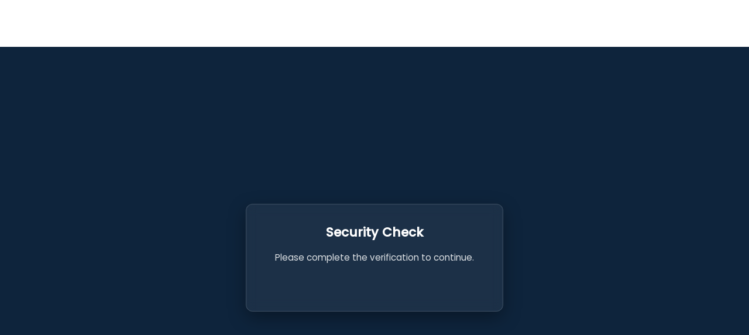

--- FILE ---
content_type: text/html; charset=UTF-8
request_url: https://plm.edu.ph/bids-and-awards/competitive-bidding/1-lot-covid-19-supplies
body_size: 6640
content:
<!doctype html>
<html lang="en">
  <head>
    <meta charset="UTF-8" />
    <link rel="icon" type="image/png" href="/plm-logo.png" />
    <link rel="preconnect" href="https://fonts.googleapis.com">
    <link rel="preconnect" href="https://fonts.gstatic.com" crossorigin>
    <link href="https://fonts.googleapis.com/css2?family=Poppins:wght@400;500&display=swap" rel="stylesheet">
    <link href="https://fonts.googleapis.com/css2?family=Bona+Nova+SC:ital,wght@0,400;0,700;1,400&display=swap" rel="stylesheet">
    <link href="https://fonts.googleapis.com/css2?family=Cormorant+Upright:wght@400;500;600;700&display=swap" rel="stylesheet">
    <link href="https://fonts.googleapis.com/css2?family=Crimson+Text:wght@600;700&display=swap" rel="stylesheet">
    <meta name="viewport" content="width=device-width, initial-scale=1.0" />
    <meta name="theme-color" content="#a51b0f" />
    <link rel="manifest" href="/manifest.json" />
    <link rel="canonical" href="https://web13.plm.edu.ph/" id="canonical-link" />
    <meta name="author" content="Pamantasan ng Lungsod ng Maynila" />
    <meta name="Permissions-Policy" content="accelerometer=(self), gyroscope=(self), magnetometer=(self), deviceorientation=(self)" />
    <meta name="robots" content="index, follow">
    <meta name="description" content="Pamantasan ng Lungsod ng Maynila (PLM) is the first and only chartered and autonomous university funded by a city government. Explore our academic programs, admissions information, student services, and latest news. Manila's premier public university dedicated to excellence in education, research, and community service.">
    
    <!-- Open Graph / Facebook -->
    <meta property="og:type" content="website" />
    <meta property="og:site_name" content="Pamantasan ng Lungsod ng Maynila" />
    <meta property="og:locale" content="en_PH" />
    <meta property="og:title" content="PAMANTASAN NG LUNGSOD NG MAYNILA" data-dynamic="true" />
    <meta property="og:description" content="Stay informed with the latest updates, events, and important announcements from PLM." data-dynamic="true" />
    <meta property="og:image" content="/announcementplaceholder.png" data-dynamic="true" />
    <meta property="og:image:width" content="1200" />
    <meta property="og:image:height" content="1200" />
    <meta property="og:url" content="https://web13.plm.edu.ph/" id="og-url" data-dynamic="true" />

    <!-- Twitter -->
    <meta property="twitter:card" content="summary_large_image" />
    <meta property="twitter:title" content="PAMANTASAN NG LUNGSOD NG MAYNILA" data-dynamic="true" />
    <meta property="twitter:description" content="Stay informed with the latest updates, events, and important announcements from PLM." data-dynamic="true" />
    <meta property="twitter:image" content="/announcementplaceholder.png" data-dynamic="true" />
    <meta name="twitter:site" content="@PLM_Manila" />
    <meta name="twitter:creator" content="@PLM_Manila" />
    
    <title>Pamantasan ng Lungsod ng Maynila</title>
    
    <!-- Configuration must be loaded before the main application -->
    <script src="/config.js"></script>
    
    <!-- Structured Data -->
    <script type="application/ld+json">
      {
        "@context": "https://schema.org",
        "@type": "WebSite",
        "name": "Pamantasan ng Lungsod ng Maynila",
        "url": "https://plm.edu.ph/",
        "potentialAction": {
          "@type": "SearchAction",
          "target": "https://plm.edu.ph/search?q={search_term_string}",
          "query-input": "required name=search_term_string"
        }
      }
    </script>
    <script type="application/ld+json">
      {
        "@context": "https://schema.org",
        "@type": "Organization",
        "name": "Pamantasan ng Lungsod ng Maynila",
        "url": "https://plm.edu.ph/",
        "logo": "https://plm.edu.ph/plm-logo.png",
        "sameAs": [
          "https://www.facebook.com/PLM.Official",
          "https://x.com/PLM_Manila"
        ]
      }
    </script>
    <script type="application/ld+json">
      {
        "@context": "https://schema.org",
        "@type": "ItemList",
        "name": "Key site links",
        "itemListElement": [
          { "@type": "ListItem", "position": 1, "url": "https://plm.edu.ph/admissions" },
          { "@type": "ListItem", "position": 2, "url": "https://plm.edu.ph/news" },
          { "@type": "ListItem", "position": 3, "url": "https://plm.edu.ph/announcements" },
          { "@type": "ListItem", "position": 4, "url": "https://plm.edu.ph/academic-calendar" },
          { "@type": "ListItem", "position": 5, "url": "https://plm.edu.ph/careers" },
          { "@type": "ListItem", "position": 6, "url": "https://plm.edu.ph/contact" }
        ]
      }
    </script>
    <!-- Update canonical and og:url dynamically based on current path for bots -->
    <!-- This script runs immediately before page load so bots can see the updated URLs -->
    <script>
      (function() {
        // Get the current pathname
        const path = window.location.pathname;
        const web13Base = 'https://web13.plm.edu.ph';
        
        // Remove trailing slash if present (except for root)
        const cleanPath = path === '/' ? '/' : path.replace(/\/$/, '');
        const fullUrl = web13Base + cleanPath;
        
        // Update canonical link immediately
        const canonicalLink = document.getElementById('canonical-link');
        if (canonicalLink) {
          canonicalLink.setAttribute('href', fullUrl);
        }
        
        // Update og:url meta tag immediately
        const ogUrlMeta = document.getElementById('og-url');
        if (ogUrlMeta) {
          ogUrlMeta.setAttribute('content', fullUrl);
        }
        
        // Also update the content attribute directly in case bots read it before script execution
        // This ensures bots see the correct URL even if they don't execute JavaScript
        if (path !== '/') {
          // For non-root paths, update the meta tag content directly
          const metaTags = document.querySelectorAll('meta[property="og:url"]');
          metaTags.forEach(tag => {
            tag.setAttribute('content', fullUrl);
          });
        }
      })();
    </script>
    <script type="module" crossorigin src="/assets/index._ERA2fHk.js"></script>
    <link rel="modulepreload" crossorigin href="/assets/vendor.Bwfln3LH.js">
    <link rel="modulepreload" crossorigin href="/assets/ui.vW6uSlNu.js">
    <link rel="modulepreload" crossorigin href="/assets/utils.DRMgbnnw.js">
    <link rel="stylesheet" crossorigin href="/assets/index.D5DFMtbJ.css">
  </head>
  <body>
    <noscript>
      <div style="background-color: #f8d7da; color: #721c24; padding: 20px; margin: 20px; border-radius: 5px; text-align: center; font-family: Arial, sans-serif;">
        <h2>JavaScript Required</h2>
        <p>This website requires JavaScript to function properly. Please enable JavaScript in your browser settings to continue.</p>
      </div>
    </noscript>
    <div id="root"></div>
    <script>
      if ('serviceWorker' in navigator) {
        window.addEventListener('load', () => {
          navigator.serviceWorker.register('/sw.js')
            .then(registration => {
              console.log('Service worker registered successfully');
              
              // Detect controller change
              let refreshing = false;
              navigator.serviceWorker.addEventListener('controllerchange', () => {
                if (!refreshing) {
                  refreshing = true;
                  window.location.reload();
                }
              });
            })
            .catch(err => {
              console.error('Service worker registration failed:', err);
            });
        });
      }
    </script>
  </body>
</html>


--- FILE ---
content_type: text/css; charset=utf-8
request_url: https://fonts.googleapis.com/css2?family=Bona+Nova+SC:ital,wght@0,400;0,700;1,400&display=swap
body_size: 180
content:
/* cyrillic-ext */
@font-face {
  font-family: 'Bona Nova SC';
  font-style: italic;
  font-weight: 400;
  font-display: swap;
  src: url(https://fonts.gstatic.com/s/bonanovasc/v1/memnYaShyGWDiYdPG_c1Af4OV9hmIqOxjaPXZSk.woff2) format('woff2');
  unicode-range: U+0460-052F, U+1C80-1C8A, U+20B4, U+2DE0-2DFF, U+A640-A69F, U+FE2E-FE2F;
}
/* cyrillic */
@font-face {
  font-family: 'Bona Nova SC';
  font-style: italic;
  font-weight: 400;
  font-display: swap;
  src: url(https://fonts.gstatic.com/s/bonanovasc/v1/memnYaShyGWDiYdPG_c1Af4OV9hvIqOxjaPXZSk.woff2) format('woff2');
  unicode-range: U+0301, U+0400-045F, U+0490-0491, U+04B0-04B1, U+2116;
}
/* greek */
@font-face {
  font-family: 'Bona Nova SC';
  font-style: italic;
  font-weight: 400;
  font-display: swap;
  src: url(https://fonts.gstatic.com/s/bonanovasc/v1/memnYaShyGWDiYdPG_c1Af4OV9hoIqOxjaPXZSk.woff2) format('woff2');
  unicode-range: U+0370-0377, U+037A-037F, U+0384-038A, U+038C, U+038E-03A1, U+03A3-03FF;
}
/* hebrew */
@font-face {
  font-family: 'Bona Nova SC';
  font-style: italic;
  font-weight: 400;
  font-display: swap;
  src: url(https://fonts.gstatic.com/s/bonanovasc/v1/memnYaShyGWDiYdPG_c1Af4OV9hpIqOxjaPXZSk.woff2) format('woff2');
  unicode-range: U+0307-0308, U+0590-05FF, U+200C-2010, U+20AA, U+25CC, U+FB1D-FB4F;
}
/* vietnamese */
@font-face {
  font-family: 'Bona Nova SC';
  font-style: italic;
  font-weight: 400;
  font-display: swap;
  src: url(https://fonts.gstatic.com/s/bonanovasc/v1/memnYaShyGWDiYdPG_c1Af4OV9hkIqOxjaPXZSk.woff2) format('woff2');
  unicode-range: U+0102-0103, U+0110-0111, U+0128-0129, U+0168-0169, U+01A0-01A1, U+01AF-01B0, U+0300-0301, U+0303-0304, U+0308-0309, U+0323, U+0329, U+1EA0-1EF9, U+20AB;
}
/* latin-ext */
@font-face {
  font-family: 'Bona Nova SC';
  font-style: italic;
  font-weight: 400;
  font-display: swap;
  src: url(https://fonts.gstatic.com/s/bonanovasc/v1/memnYaShyGWDiYdPG_c1Af4OV9hlIqOxjaPXZSk.woff2) format('woff2');
  unicode-range: U+0100-02BA, U+02BD-02C5, U+02C7-02CC, U+02CE-02D7, U+02DD-02FF, U+0304, U+0308, U+0329, U+1D00-1DBF, U+1E00-1E9F, U+1EF2-1EFF, U+2020, U+20A0-20AB, U+20AD-20C0, U+2113, U+2C60-2C7F, U+A720-A7FF;
}
/* latin */
@font-face {
  font-family: 'Bona Nova SC';
  font-style: italic;
  font-weight: 400;
  font-display: swap;
  src: url(https://fonts.gstatic.com/s/bonanovasc/v1/memnYaShyGWDiYdPG_c1Af4OV9hrIqOxjaPX.woff2) format('woff2');
  unicode-range: U+0000-00FF, U+0131, U+0152-0153, U+02BB-02BC, U+02C6, U+02DA, U+02DC, U+0304, U+0308, U+0329, U+2000-206F, U+20AC, U+2122, U+2191, U+2193, U+2212, U+2215, U+FEFF, U+FFFD;
}
/* cyrillic-ext */
@font-face {
  font-family: 'Bona Nova SC';
  font-style: normal;
  font-weight: 400;
  font-display: swap;
  src: url(https://fonts.gstatic.com/s/bonanovasc/v1/mem5YaShyGWDiYdPG_c1Af4OX-hpKKSTj5PW.woff2) format('woff2');
  unicode-range: U+0460-052F, U+1C80-1C8A, U+20B4, U+2DE0-2DFF, U+A640-A69F, U+FE2E-FE2F;
}
/* cyrillic */
@font-face {
  font-family: 'Bona Nova SC';
  font-style: normal;
  font-weight: 400;
  font-display: swap;
  src: url(https://fonts.gstatic.com/s/bonanovasc/v1/mem5YaShyGWDiYdPG_c1Af4OVuhpKKSTj5PW.woff2) format('woff2');
  unicode-range: U+0301, U+0400-045F, U+0490-0491, U+04B0-04B1, U+2116;
}
/* greek */
@font-face {
  font-family: 'Bona Nova SC';
  font-style: normal;
  font-weight: 400;
  font-display: swap;
  src: url(https://fonts.gstatic.com/s/bonanovasc/v1/mem5YaShyGWDiYdPG_c1Af4OUehpKKSTj5PW.woff2) format('woff2');
  unicode-range: U+0370-0377, U+037A-037F, U+0384-038A, U+038C, U+038E-03A1, U+03A3-03FF;
}
/* hebrew */
@font-face {
  font-family: 'Bona Nova SC';
  font-style: normal;
  font-weight: 400;
  font-display: swap;
  src: url(https://fonts.gstatic.com/s/bonanovasc/v1/mem5YaShyGWDiYdPG_c1Af4OUOhpKKSTj5PW.woff2) format('woff2');
  unicode-range: U+0307-0308, U+0590-05FF, U+200C-2010, U+20AA, U+25CC, U+FB1D-FB4F;
}
/* vietnamese */
@font-face {
  font-family: 'Bona Nova SC';
  font-style: normal;
  font-weight: 400;
  font-display: swap;
  src: url(https://fonts.gstatic.com/s/bonanovasc/v1/mem5YaShyGWDiYdPG_c1Af4OXehpKKSTj5PW.woff2) format('woff2');
  unicode-range: U+0102-0103, U+0110-0111, U+0128-0129, U+0168-0169, U+01A0-01A1, U+01AF-01B0, U+0300-0301, U+0303-0304, U+0308-0309, U+0323, U+0329, U+1EA0-1EF9, U+20AB;
}
/* latin-ext */
@font-face {
  font-family: 'Bona Nova SC';
  font-style: normal;
  font-weight: 400;
  font-display: swap;
  src: url(https://fonts.gstatic.com/s/bonanovasc/v1/mem5YaShyGWDiYdPG_c1Af4OXOhpKKSTj5PW.woff2) format('woff2');
  unicode-range: U+0100-02BA, U+02BD-02C5, U+02C7-02CC, U+02CE-02D7, U+02DD-02FF, U+0304, U+0308, U+0329, U+1D00-1DBF, U+1E00-1E9F, U+1EF2-1EFF, U+2020, U+20A0-20AB, U+20AD-20C0, U+2113, U+2C60-2C7F, U+A720-A7FF;
}
/* latin */
@font-face {
  font-family: 'Bona Nova SC';
  font-style: normal;
  font-weight: 400;
  font-display: swap;
  src: url(https://fonts.gstatic.com/s/bonanovasc/v1/mem5YaShyGWDiYdPG_c1Af4OUuhpKKSTjw.woff2) format('woff2');
  unicode-range: U+0000-00FF, U+0131, U+0152-0153, U+02BB-02BC, U+02C6, U+02DA, U+02DC, U+0304, U+0308, U+0329, U+2000-206F, U+20AC, U+2122, U+2191, U+2193, U+2212, U+2215, U+FEFF, U+FFFD;
}
/* cyrillic-ext */
@font-face {
  font-family: 'Bona Nova SC';
  font-style: normal;
  font-weight: 700;
  font-display: swap;
  src: url(https://fonts.gstatic.com/s/bonanovasc/v1/memmYaShyGWDiYdPG_c1Af4G6c18CIaepanfXRCH.woff2) format('woff2');
  unicode-range: U+0460-052F, U+1C80-1C8A, U+20B4, U+2DE0-2DFF, U+A640-A69F, U+FE2E-FE2F;
}
/* cyrillic */
@font-face {
  font-family: 'Bona Nova SC';
  font-style: normal;
  font-weight: 700;
  font-display: swap;
  src: url(https://fonts.gstatic.com/s/bonanovasc/v1/memmYaShyGWDiYdPG_c1Af4G6c18AYaepanfXRCH.woff2) format('woff2');
  unicode-range: U+0301, U+0400-045F, U+0490-0491, U+04B0-04B1, U+2116;
}
/* greek */
@font-face {
  font-family: 'Bona Nova SC';
  font-style: normal;
  font-weight: 700;
  font-display: swap;
  src: url(https://fonts.gstatic.com/s/bonanovasc/v1/memmYaShyGWDiYdPG_c1Af4G6c18BoaepanfXRCH.woff2) format('woff2');
  unicode-range: U+0370-0377, U+037A-037F, U+0384-038A, U+038C, U+038E-03A1, U+03A3-03FF;
}
/* hebrew */
@font-face {
  font-family: 'Bona Nova SC';
  font-style: normal;
  font-weight: 700;
  font-display: swap;
  src: url(https://fonts.gstatic.com/s/bonanovasc/v1/memmYaShyGWDiYdPG_c1Af4G6c18B4aepanfXRCH.woff2) format('woff2');
  unicode-range: U+0307-0308, U+0590-05FF, U+200C-2010, U+20AA, U+25CC, U+FB1D-FB4F;
}
/* vietnamese */
@font-face {
  font-family: 'Bona Nova SC';
  font-style: normal;
  font-weight: 700;
  font-display: swap;
  src: url(https://fonts.gstatic.com/s/bonanovasc/v1/memmYaShyGWDiYdPG_c1Af4G6c18CoaepanfXRCH.woff2) format('woff2');
  unicode-range: U+0102-0103, U+0110-0111, U+0128-0129, U+0168-0169, U+01A0-01A1, U+01AF-01B0, U+0300-0301, U+0303-0304, U+0308-0309, U+0323, U+0329, U+1EA0-1EF9, U+20AB;
}
/* latin-ext */
@font-face {
  font-family: 'Bona Nova SC';
  font-style: normal;
  font-weight: 700;
  font-display: swap;
  src: url(https://fonts.gstatic.com/s/bonanovasc/v1/memmYaShyGWDiYdPG_c1Af4G6c18C4aepanfXRCH.woff2) format('woff2');
  unicode-range: U+0100-02BA, U+02BD-02C5, U+02C7-02CC, U+02CE-02D7, U+02DD-02FF, U+0304, U+0308, U+0329, U+1D00-1DBF, U+1E00-1E9F, U+1EF2-1EFF, U+2020, U+20A0-20AB, U+20AD-20C0, U+2113, U+2C60-2C7F, U+A720-A7FF;
}
/* latin */
@font-face {
  font-family: 'Bona Nova SC';
  font-style: normal;
  font-weight: 700;
  font-display: swap;
  src: url(https://fonts.gstatic.com/s/bonanovasc/v1/memmYaShyGWDiYdPG_c1Af4G6c18BYaepanfXQ.woff2) format('woff2');
  unicode-range: U+0000-00FF, U+0131, U+0152-0153, U+02BB-02BC, U+02C6, U+02DA, U+02DC, U+0304, U+0308, U+0329, U+2000-206F, U+20AC, U+2122, U+2191, U+2193, U+2212, U+2215, U+FEFF, U+FFFD;
}


--- FILE ---
content_type: application/javascript; charset=UTF-8
request_url: https://plm.edu.ph/assets/ui.vW6uSlNu.js
body_size: 328303
content:
var e=Object.defineProperty,t=(t,r,o)=>((t,r,o)=>r in t?e(t,r,{enumerable:!0,configurable:!0,writable:!0,value:o}):t[r]=o)(t,"symbol"!=typeof r?r+"":r,o);import{r,R as o,a as n,g as a,b as i,c as s,d as l}from"./vendor.Bwfln3LH.js";var c,d,p={exports:{}},u={};var f=(d||(d=1,p.exports=function(){if(c)return u;c=1;var e=r(),t=Symbol.for("react.element"),o=Symbol.for("react.fragment"),n=Object.prototype.hasOwnProperty,a=e.__SECRET_INTERNALS_DO_NOT_USE_OR_YOU_WILL_BE_FIRED.ReactCurrentOwner,i={key:!0,ref:!0,__self:!0,__source:!0};function s(e,r,o){var s,l={},c=null,d=null;for(s in void 0!==o&&(c=""+o),void 0!==r.key&&(c=""+r.key),void 0!==r.ref&&(d=r.ref),r)n.call(r,s)&&!i.hasOwnProperty(s)&&(l[s]=r[s]);if(e&&e.defaultProps)for(s in r=e.defaultProps)void 0===l[s]&&(l[s]=r[s]);return{$$typeof:t,type:e,key:c,ref:d,props:l,_owner:a.current}}return u.Fragment=o,u.jsx=s,u.jsxs=s,u}()),p.exports);function m(e,...t){const r=new URL(`https://mui.com/production-error/?code=${e}`);return t.forEach((e=>r.searchParams.append("args[]",e))),`Minified MUI error #${e}; visit ${r} for the full message.`}const h="$$material";function g(){return g=Object.assign?Object.assign.bind():function(e){for(var t=1;t<arguments.length;t++){var r=arguments[t];for(var o in r)({}).hasOwnProperty.call(r,o)&&(e[o]=r[o])}return e},g.apply(null,arguments)}var v=function(){function e(e){var t=this;this._insertTag=function(e){var r;r=0===t.tags.length?t.insertionPoint?t.insertionPoint.nextSibling:t.prepend?t.container.firstChild:t.before:t.tags[t.tags.length-1].nextSibling,t.container.insertBefore(e,r),t.tags.push(e)},this.isSpeedy=void 0===e.speedy||e.speedy,this.tags=[],this.ctr=0,this.nonce=e.nonce,this.key=e.key,this.container=e.container,this.prepend=e.prepend,this.insertionPoint=e.insertionPoint,this.before=null}var t=e.prototype;return t.hydrate=function(e){e.forEach(this._insertTag)},t.insert=function(e){this.ctr%(this.isSpeedy?65e3:1)==0&&this._insertTag(function(e){var t=document.createElement("style");return t.setAttribute("data-emotion",e.key),void 0!==e.nonce&&t.setAttribute("nonce",e.nonce),t.appendChild(document.createTextNode("")),t.setAttribute("data-s",""),t}(this));var t=this.tags[this.tags.length-1];if(this.isSpeedy){var r=function(e){if(e.sheet)return e.sheet;for(var t=0;t<document.styleSheets.length;t++)if(document.styleSheets[t].ownerNode===e)return document.styleSheets[t]}(t);try{r.insertRule(e,r.cssRules.length)}catch(o){}}else t.appendChild(document.createTextNode(e));this.ctr++},t.flush=function(){this.tags.forEach((function(e){var t;return null==(t=e.parentNode)?void 0:t.removeChild(e)})),this.tags=[],this.ctr=0},e}(),y="-ms-",b="-moz-",x="-webkit-",w="comm",S="rule",C="decl",k="@keyframes",$=Math.abs,R=String.fromCharCode,M=Object.assign;function P(e){return e.trim()}function E(e,t,r){return e.replace(t,r)}function T(e,t){return e.indexOf(t)}function A(e,t){return 0|e.charCodeAt(t)}function O(e,t,r){return e.slice(t,r)}function j(e){return e.length}function I(e){return e.length}function z(e,t){return t.push(e),e}var L=1,B=1,N=0,W=0,F=0,D="";function H(e,t,r,o,n,a,i){return{value:e,root:t,parent:r,type:o,props:n,children:a,line:L,column:B,length:i,return:""}}function V(e,t){return M(H("",null,null,"",null,null,0),e,{length:-e.length},t)}function _(){return F=W<N?A(D,W++):0,B++,10===F&&(B=1,L++),F}function K(){return A(D,W)}function G(){return W}function q(e,t){return O(D,e,t)}function U(e){switch(e){case 0:case 9:case 10:case 13:case 32:return 5;case 33:case 43:case 44:case 47:case 62:case 64:case 126:case 59:case 123:case 125:return 4;case 58:return 3;case 34:case 39:case 40:case 91:return 2;case 41:case 93:return 1}return 0}function X(e){return L=B=1,N=j(D=e),W=0,[]}function Y(e){return D="",e}function Z(e){return P(q(W-1,ee(91===e?e+2:40===e?e+1:e)))}function J(e){for(;(F=K())&&F<33;)_();return U(e)>2||U(F)>3?"":" "}function Q(e,t){for(;--t&&_()&&!(F<48||F>102||F>57&&F<65||F>70&&F<97););return q(e,G()+(t<6&&32==K()&&32==_()))}function ee(e){for(;_();)switch(F){case e:return W;case 34:case 39:34!==e&&39!==e&&ee(F);break;case 40:41===e&&ee(e);break;case 92:_()}return W}function te(e,t){for(;_()&&e+F!==57&&(e+F!==84||47!==K()););return"/*"+q(t,W-1)+"*"+R(47===e?e:_())}function re(e){for(;!U(K());)_();return q(e,W)}function oe(e){return Y(ne("",null,null,null,[""],e=X(e),0,[0],e))}function ne(e,t,r,o,n,a,i,s,l){for(var c=0,d=0,p=i,u=0,f=0,m=0,h=1,g=1,v=1,y=0,b="",x=n,w=a,S=o,C=b;g;)switch(m=y,y=_()){case 40:if(108!=m&&58==A(C,p-1)){-1!=T(C+=E(Z(y),"&","&\f"),"&\f")&&(v=-1);break}case 34:case 39:case 91:C+=Z(y);break;case 9:case 10:case 13:case 32:C+=J(m);break;case 92:C+=Q(G()-1,7);continue;case 47:switch(K()){case 42:case 47:z(ie(te(_(),G()),t,r),l);break;default:C+="/"}break;case 123*h:s[c++]=j(C)*v;case 125*h:case 59:case 0:switch(y){case 0:case 125:g=0;case 59+d:-1==v&&(C=E(C,/\f/g,"")),f>0&&j(C)-p&&z(f>32?se(C+";",o,r,p-1):se(E(C," ","")+";",o,r,p-2),l);break;case 59:C+=";";default:if(z(S=ae(C,t,r,c,d,n,s,b,x=[],w=[],p),a),123===y)if(0===d)ne(C,t,S,S,x,a,p,s,w);else switch(99===u&&110===A(C,3)?100:u){case 100:case 108:case 109:case 115:ne(e,S,S,o&&z(ae(e,S,S,0,0,n,s,b,n,x=[],p),w),n,w,p,s,o?x:w);break;default:ne(C,S,S,S,[""],w,0,s,w)}}c=d=f=0,h=v=1,b=C="",p=i;break;case 58:p=1+j(C),f=m;default:if(h<1)if(123==y)--h;else if(125==y&&0==h++&&125==(F=W>0?A(D,--W):0,B--,10===F&&(B=1,L--),F))continue;switch(C+=R(y),y*h){case 38:v=d>0?1:(C+="\f",-1);break;case 44:s[c++]=(j(C)-1)*v,v=1;break;case 64:45===K()&&(C+=Z(_())),u=K(),d=p=j(b=C+=re(G())),y++;break;case 45:45===m&&2==j(C)&&(h=0)}}return a}function ae(e,t,r,o,n,a,i,s,l,c,d){for(var p=n-1,u=0===n?a:[""],f=I(u),m=0,h=0,g=0;m<o;++m)for(var v=0,y=O(e,p+1,p=$(h=i[m])),b=e;v<f;++v)(b=P(h>0?u[v]+" "+y:E(y,/&\f/g,u[v])))&&(l[g++]=b);return H(e,t,r,0===n?S:s,l,c,d)}function ie(e,t,r){return H(e,t,r,w,R(F),O(e,2,-2),0)}function se(e,t,r,o){return H(e,t,r,C,O(e,0,o),O(e,o+1,-1),o)}function le(e,t){for(var r="",o=I(e),n=0;n<o;n++)r+=t(e[n],n,e,t)||"";return r}function ce(e,t,r,o){switch(e.type){case"@layer":if(e.children.length)break;case"@import":case C:return e.return=e.return||e.value;case w:return"";case k:return e.return=e.value+"{"+le(e.children,o)+"}";case S:e.value=e.props.join(",")}return j(r=le(e.children,o))?e.return=e.value+"{"+r+"}":""}function de(e){var t=Object.create(null);return function(r){return void 0===t[r]&&(t[r]=e(r)),t[r]}}var pe=function(e,t,r){for(var o=0,n=0;o=n,n=K(),38===o&&12===n&&(t[r]=1),!U(n);)_();return q(e,W)},ue=function(e,t){return Y(function(e,t){var r=-1,o=44;do{switch(U(o)){case 0:38===o&&12===K()&&(t[r]=1),e[r]+=pe(W-1,t,r);break;case 2:e[r]+=Z(o);break;case 4:if(44===o){e[++r]=58===K()?"&\f":"",t[r]=e[r].length;break}default:e[r]+=R(o)}}while(o=_());return e}(X(e),t))},fe=new WeakMap,me=function(e){if("rule"===e.type&&e.parent&&!(e.length<1)){for(var t=e.value,r=e.parent,o=e.column===r.column&&e.line===r.line;"rule"!==r.type;)if(!(r=r.parent))return;if((1!==e.props.length||58===t.charCodeAt(0)||fe.get(r))&&!o){fe.set(e,!0);for(var n=[],a=ue(t,n),i=r.props,s=0,l=0;s<a.length;s++)for(var c=0;c<i.length;c++,l++)e.props[l]=n[s]?a[s].replace(/&\f/g,i[c]):i[c]+" "+a[s]}}},he=function(e){if("decl"===e.type){var t=e.value;108===t.charCodeAt(0)&&98===t.charCodeAt(2)&&(e.return="",e.value="")}};function ge(e,t){switch(function(e,t){return 45^A(e,0)?(((t<<2^A(e,0))<<2^A(e,1))<<2^A(e,2))<<2^A(e,3):0}(e,t)){case 5103:return x+"print-"+e+e;case 5737:case 4201:case 3177:case 3433:case 1641:case 4457:case 2921:case 5572:case 6356:case 5844:case 3191:case 6645:case 3005:case 6391:case 5879:case 5623:case 6135:case 4599:case 4855:case 4215:case 6389:case 5109:case 5365:case 5621:case 3829:return x+e+e;case 5349:case 4246:case 4810:case 6968:case 2756:return x+e+b+e+y+e+e;case 6828:case 4268:return x+e+y+e+e;case 6165:return x+e+y+"flex-"+e+e;case 5187:return x+e+E(e,/(\w+).+(:[^]+)/,x+"box-$1$2"+y+"flex-$1$2")+e;case 5443:return x+e+y+"flex-item-"+E(e,/flex-|-self/,"")+e;case 4675:return x+e+y+"flex-line-pack"+E(e,/align-content|flex-|-self/,"")+e;case 5548:return x+e+y+E(e,"shrink","negative")+e;case 5292:return x+e+y+E(e,"basis","preferred-size")+e;case 6060:return x+"box-"+E(e,"-grow","")+x+e+y+E(e,"grow","positive")+e;case 4554:return x+E(e,/([^-])(transform)/g,"$1"+x+"$2")+e;case 6187:return E(E(E(e,/(zoom-|grab)/,x+"$1"),/(image-set)/,x+"$1"),e,"")+e;case 5495:case 3959:return E(e,/(image-set\([^]*)/,x+"$1$`$1");case 4968:return E(E(e,/(.+:)(flex-)?(.*)/,x+"box-pack:$3"+y+"flex-pack:$3"),/s.+-b[^;]+/,"justify")+x+e+e;case 4095:case 3583:case 4068:case 2532:return E(e,/(.+)-inline(.+)/,x+"$1$2")+e;case 8116:case 7059:case 5753:case 5535:case 5445:case 5701:case 4933:case 4677:case 5533:case 5789:case 5021:case 4765:if(j(e)-1-t>6)switch(A(e,t+1)){case 109:if(45!==A(e,t+4))break;case 102:return E(e,/(.+:)(.+)-([^]+)/,"$1"+x+"$2-$3$1"+b+(108==A(e,t+3)?"$3":"$2-$3"))+e;case 115:return~T(e,"stretch")?ge(E(e,"stretch","fill-available"),t)+e:e}break;case 4949:if(115!==A(e,t+1))break;case 6444:switch(A(e,j(e)-3-(~T(e,"!important")&&10))){case 107:return E(e,":",":"+x)+e;case 101:return E(e,/(.+:)([^;!]+)(;|!.+)?/,"$1"+x+(45===A(e,14)?"inline-":"")+"box$3$1"+x+"$2$3$1"+y+"$2box$3")+e}break;case 5936:switch(A(e,t+11)){case 114:return x+e+y+E(e,/[svh]\w+-[tblr]{2}/,"tb")+e;case 108:return x+e+y+E(e,/[svh]\w+-[tblr]{2}/,"tb-rl")+e;case 45:return x+e+y+E(e,/[svh]\w+-[tblr]{2}/,"lr")+e}return x+e+y+e+e}return e}var ve,ye,be,xe,we=[function(e,t,r,o){if(e.length>-1&&!e.return)switch(e.type){case C:e.return=ge(e.value,e.length);break;case k:return le([V(e,{value:E(e.value,"@","@"+x)})],o);case S:if(e.length)return function(e,t){return e.map(t).join("")}(e.props,(function(t){switch(function(e,t){return(e=t.exec(e))?e[0]:e}(t,/(::plac\w+|:read-\w+)/)){case":read-only":case":read-write":return le([V(e,{props:[E(t,/:(read-\w+)/,":-moz-$1")]})],o);case"::placeholder":return le([V(e,{props:[E(t,/:(plac\w+)/,":"+x+"input-$1")]}),V(e,{props:[E(t,/:(plac\w+)/,":-moz-$1")]}),V(e,{props:[E(t,/:(plac\w+)/,y+"input-$1")]})],o)}return""}))}}],Se=function(e){var t=e.key;if("css"===t){var r=document.querySelectorAll("style[data-emotion]:not([data-s])");Array.prototype.forEach.call(r,(function(e){-1!==e.getAttribute("data-emotion").indexOf(" ")&&(document.head.appendChild(e),e.setAttribute("data-s",""))}))}var o,n,a=e.stylisPlugins||we,i={},s=[];o=e.container||document.head,Array.prototype.forEach.call(document.querySelectorAll('style[data-emotion^="'+t+' "]'),(function(e){for(var t=e.getAttribute("data-emotion").split(" "),r=1;r<t.length;r++)i[t[r]]=!0;s.push(e)}));var l,c,d,p,u=[ce,(p=function(e){l.insert(e)},function(e){e.root||(e=e.return)&&p(e)})],f=(c=[me,he].concat(a,u),d=I(c),function(e,t,r,o){for(var n="",a=0;a<d;a++)n+=c[a](e,t,r,o)||"";return n});n=function(e,t,r,o){l=r,le(oe(e?e+"{"+t.styles+"}":t.styles),f),o&&(m.inserted[t.name]=!0)};var m={key:t,sheet:new v({key:t,container:o,nonce:e.nonce,speedy:e.speedy,prepend:e.prepend,insertionPoint:e.insertionPoint}),nonce:e.nonce,inserted:i,registered:{},insert:n};return m.sheet.hydrate(s),m},Ce={exports:{}},ke={};function $e(){return ye||(ye=1,Ce.exports=function(){if(ve)return ke;ve=1;var e="function"==typeof Symbol&&Symbol.for,t=e?Symbol.for("react.element"):60103,r=e?Symbol.for("react.portal"):60106,o=e?Symbol.for("react.fragment"):60107,n=e?Symbol.for("react.strict_mode"):60108,a=e?Symbol.for("react.profiler"):60114,i=e?Symbol.for("react.provider"):60109,s=e?Symbol.for("react.context"):60110,l=e?Symbol.for("react.async_mode"):60111,c=e?Symbol.for("react.concurrent_mode"):60111,d=e?Symbol.for("react.forward_ref"):60112,p=e?Symbol.for("react.suspense"):60113,u=e?Symbol.for("react.suspense_list"):60120,f=e?Symbol.for("react.memo"):60115,m=e?Symbol.for("react.lazy"):60116,h=e?Symbol.for("react.block"):60121,g=e?Symbol.for("react.fundamental"):60117,v=e?Symbol.for("react.responder"):60118,y=e?Symbol.for("react.scope"):60119;function b(e){if("object"==typeof e&&null!==e){var u=e.$$typeof;switch(u){case t:switch(e=e.type){case l:case c:case o:case a:case n:case p:return e;default:switch(e=e&&e.$$typeof){case s:case d:case m:case f:case i:return e;default:return u}}case r:return u}}}function x(e){return b(e)===c}return ke.AsyncMode=l,ke.ConcurrentMode=c,ke.ContextConsumer=s,ke.ContextProvider=i,ke.Element=t,ke.ForwardRef=d,ke.Fragment=o,ke.Lazy=m,ke.Memo=f,ke.Portal=r,ke.Profiler=a,ke.StrictMode=n,ke.Suspense=p,ke.isAsyncMode=function(e){return x(e)||b(e)===l},ke.isConcurrentMode=x,ke.isContextConsumer=function(e){return b(e)===s},ke.isContextProvider=function(e){return b(e)===i},ke.isElement=function(e){return"object"==typeof e&&null!==e&&e.$$typeof===t},ke.isForwardRef=function(e){return b(e)===d},ke.isFragment=function(e){return b(e)===o},ke.isLazy=function(e){return b(e)===m},ke.isMemo=function(e){return b(e)===f},ke.isPortal=function(e){return b(e)===r},ke.isProfiler=function(e){return b(e)===a},ke.isStrictMode=function(e){return b(e)===n},ke.isSuspense=function(e){return b(e)===p},ke.isValidElementType=function(e){return"string"==typeof e||"function"==typeof e||e===o||e===c||e===a||e===n||e===p||e===u||"object"==typeof e&&null!==e&&(e.$$typeof===m||e.$$typeof===f||e.$$typeof===i||e.$$typeof===s||e.$$typeof===d||e.$$typeof===g||e.$$typeof===v||e.$$typeof===y||e.$$typeof===h)},ke.typeOf=b,ke}()),Ce.exports}!function(){if(xe)return be;xe=1;var e=$e(),t={childContextTypes:!0,contextType:!0,contextTypes:!0,defaultProps:!0,displayName:!0,getDefaultProps:!0,getDerivedStateFromError:!0,getDerivedStateFromProps:!0,mixins:!0,propTypes:!0,type:!0},r={name:!0,length:!0,prototype:!0,caller:!0,callee:!0,arguments:!0,arity:!0},o={$$typeof:!0,compare:!0,defaultProps:!0,displayName:!0,propTypes:!0,type:!0},n={};function a(r){return e.isMemo(r)?o:n[r.$$typeof]||t}n[e.ForwardRef]={$$typeof:!0,render:!0,defaultProps:!0,displayName:!0,propTypes:!0},n[e.Memo]=o;var i=Object.defineProperty,s=Object.getOwnPropertyNames,l=Object.getOwnPropertySymbols,c=Object.getOwnPropertyDescriptor,d=Object.getPrototypeOf,p=Object.prototype;be=function e(t,o,n){if("string"!=typeof o){if(p){var u=d(o);u&&u!==p&&e(t,u,n)}var f=s(o);l&&(f=f.concat(l(o)));for(var m=a(t),h=a(o),g=0;g<f.length;++g){var v=f[g];if(!(r[v]||n&&n[v]||h&&h[v]||m&&m[v])){var y=c(o,v);try{i(t,v,y)}catch(b){}}}}return t}}();function Re(e,t,r){var o="";return r.split(" ").forEach((function(r){void 0!==e[r]?t.push(e[r]+";"):r&&(o+=r+" ")})),o}var Me=function(e,t,r){var o=e.key+"-"+t.name;!1===r&&void 0===e.registered[o]&&(e.registered[o]=t.styles)},Pe=function(e,t,r){Me(e,t,r);var o=e.key+"-"+t.name;if(void 0===e.inserted[t.name]){var n=t;do{e.insert(t===n?"."+o:"",n,e.sheet,!0),n=n.next}while(void 0!==n)}};var Ee={animationIterationCount:1,aspectRatio:1,borderImageOutset:1,borderImageSlice:1,borderImageWidth:1,boxFlex:1,boxFlexGroup:1,boxOrdinalGroup:1,columnCount:1,columns:1,flex:1,flexGrow:1,flexPositive:1,flexShrink:1,flexNegative:1,flexOrder:1,gridRow:1,gridRowEnd:1,gridRowSpan:1,gridRowStart:1,gridColumn:1,gridColumnEnd:1,gridColumnSpan:1,gridColumnStart:1,msGridRow:1,msGridRowSpan:1,msGridColumn:1,msGridColumnSpan:1,fontWeight:1,lineHeight:1,opacity:1,order:1,orphans:1,scale:1,tabSize:1,widows:1,zIndex:1,zoom:1,WebkitLineClamp:1,fillOpacity:1,floodOpacity:1,stopOpacity:1,strokeDasharray:1,strokeDashoffset:1,strokeMiterlimit:1,strokeOpacity:1,strokeWidth:1},Te=/[A-Z]|^ms/g,Ae=/_EMO_([^_]+?)_([^]*?)_EMO_/g,Oe=function(e){return 45===e.charCodeAt(1)},je=function(e){return null!=e&&"boolean"!=typeof e},Ie=de((function(e){return Oe(e)?e:e.replace(Te,"-$&").toLowerCase()})),ze=function(e,t){switch(e){case"animation":case"animationName":if("string"==typeof t)return t.replace(Ae,(function(e,t,r){return Be={name:t,styles:r,next:Be},t}))}return 1===Ee[e]||Oe(e)||"number"!=typeof t||0===t?t:t+"px"};function Le(e,t,r){if(null==r)return"";var o=r;if(void 0!==o.__emotion_styles)return o;switch(typeof r){case"boolean":return"";case"object":var n=r;if(1===n.anim)return Be={name:n.name,styles:n.styles,next:Be},n.name;var a=r;if(void 0!==a.styles){var i=a.next;if(void 0!==i)for(;void 0!==i;)Be={name:i.name,styles:i.styles,next:Be},i=i.next;return a.styles+";"}return function(e,t,r){var o="";if(Array.isArray(r))for(var n=0;n<r.length;n++)o+=Le(e,t,r[n])+";";else for(var a in r){var i=r[a];if("object"!=typeof i){var s=i;null!=t&&void 0!==t[s]?o+=a+"{"+t[s]+"}":je(s)&&(o+=Ie(a)+":"+ze(a,s)+";")}else if(!Array.isArray(i)||"string"!=typeof i[0]||null!=t&&void 0!==t[i[0]]){var l=Le(e,t,i);switch(a){case"animation":case"animationName":o+=Ie(a)+":"+l+";";break;default:o+=a+"{"+l+"}"}}else for(var c=0;c<i.length;c++)je(i[c])&&(o+=Ie(a)+":"+ze(a,i[c])+";")}return o}(e,t,r);case"function":if(void 0!==e){var s=Be,l=r(e);return Be=s,Le(e,t,l)}}var c=r;if(null==t)return c;var d=t[c];return void 0!==d?d:c}var Be,Ne=/label:\s*([^\s;{]+)\s*(;|$)/g;function We(e,t,r){if(1===e.length&&"object"==typeof e[0]&&null!==e[0]&&void 0!==e[0].styles)return e[0];var o=!0,n="";Be=void 0;var a=e[0];null==a||void 0===a.raw?(o=!1,n+=Le(r,t,a)):n+=a[0];for(var i=1;i<e.length;i++){if(n+=Le(r,t,e[i]),o)n+=a[i]}Ne.lastIndex=0;for(var s,l="";null!==(s=Ne.exec(n));)l+="-"+s[1];var c=function(e){for(var t,r=0,o=0,n=e.length;n>=4;++o,n-=4)t=1540483477*(65535&(t=255&e.charCodeAt(o)|(255&e.charCodeAt(++o))<<8|(255&e.charCodeAt(++o))<<16|(255&e.charCodeAt(++o))<<24))+(59797*(t>>>16)<<16),r=1540483477*(65535&(t^=t>>>24))+(59797*(t>>>16)<<16)^1540483477*(65535&r)+(59797*(r>>>16)<<16);switch(n){case 3:r^=(255&e.charCodeAt(o+2))<<16;case 2:r^=(255&e.charCodeAt(o+1))<<8;case 1:r=1540483477*(65535&(r^=255&e.charCodeAt(o)))+(59797*(r>>>16)<<16)}return(((r=1540483477*(65535&(r^=r>>>13))+(59797*(r>>>16)<<16))^r>>>15)>>>0).toString(36)}(n)+l;return{name:c,styles:n,next:Be}}var Fe=!!o.useInsertionEffect&&o.useInsertionEffect,De=Fe||function(e){return e()},He=Fe||n.useLayoutEffect,Ve=n.createContext("undefined"!=typeof HTMLElement?Se({key:"css"}):null);Ve.Provider;var _e,Ke,Ge=function(e){return n.forwardRef((function(t,r){var o=n.useContext(Ve);return e(t,o,r)}))},qe=n.createContext({}),Ue={}.hasOwnProperty,Xe="__EMOTION_TYPE_PLEASE_DO_NOT_USE__",Ye=function(e){var t=e.cache,r=e.serialized,o=e.isStringTag;return Me(t,r,o),De((function(){return Pe(t,r,o)})),null},Ze=Ge((function(e,t,r){var o=e.css;"string"==typeof o&&void 0!==t.registered[o]&&(o=t.registered[o]);var a=e[Xe],i=[o],s="";"string"==typeof e.className?s=Re(t.registered,i,e.className):null!=e.className&&(s=e.className+" ");var l=We(i,void 0,n.useContext(qe));s+=t.key+"-"+l.name;var c={};for(var d in e)Ue.call(e,d)&&"css"!==d&&d!==Xe&&(c[d]=e[d]);return c.className=s,r&&(c.ref=r),n.createElement(n.Fragment,null,n.createElement(Ye,{cache:t,serialized:l,isStringTag:"string"==typeof a}),n.createElement(a,c))})),Je=function(e,t){var r=arguments;if(null==t||!Ue.call(t,"css"))return n.createElement.apply(void 0,r);var o=r.length,a=new Array(o);a[0]=Ze,a[1]=function(e,t){var r={};for(var o in t)Ue.call(t,o)&&(r[o]=t[o]);return r[Xe]=e,r}(e,t);for(var i=2;i<o;i++)a[i]=r[i];return n.createElement.apply(null,a)};_e=Je||(Je={}),Ke||(Ke=_e.JSX||(_e.JSX={}));var Qe=Ge((function(e,t){var r=We([e.styles],void 0,n.useContext(qe)),o=n.useRef();return He((function(){var e=t.key+"-global",n=new t.sheet.constructor({key:e,nonce:t.sheet.nonce,container:t.sheet.container,speedy:t.sheet.isSpeedy}),a=!1,i=document.querySelector('style[data-emotion="'+e+" "+r.name+'"]');return t.sheet.tags.length&&(n.before=t.sheet.tags[0]),null!==i&&(a=!0,i.setAttribute("data-emotion",e),n.hydrate([i])),o.current=[n,a],function(){n.flush()}}),[t]),He((function(){var e=o.current,n=e[0];if(e[1])e[1]=!1;else{if(void 0!==r.next&&Pe(t,r.next,!0),n.tags.length){var a=n.tags[n.tags.length-1].nextElementSibling;n.before=a,n.flush()}t.insert("",r,n,!1)}}),[t,r.name]),null}));function et(){for(var e=arguments.length,t=new Array(e),r=0;r<e;r++)t[r]=arguments[r];return We(t)}function tt(){var e=et.apply(void 0,arguments),t="animation-"+e.name;return{name:t,styles:"@keyframes "+t+"{"+e.styles+"}",anim:1,toString:function(){return"_EMO_"+this.name+"_"+this.styles+"_EMO_"}}}var rt=/^((children|dangerouslySetInnerHTML|key|ref|autoFocus|defaultValue|defaultChecked|innerHTML|suppressContentEditableWarning|suppressHydrationWarning|valueLink|abbr|accept|acceptCharset|accessKey|action|allow|allowUserMedia|allowPaymentRequest|allowFullScreen|allowTransparency|alt|async|autoComplete|autoPlay|capture|cellPadding|cellSpacing|challenge|charSet|checked|cite|classID|className|cols|colSpan|content|contentEditable|contextMenu|controls|controlsList|coords|crossOrigin|data|dateTime|decoding|default|defer|dir|disabled|disablePictureInPicture|disableRemotePlayback|download|draggable|encType|enterKeyHint|fetchpriority|fetchPriority|form|formAction|formEncType|formMethod|formNoValidate|formTarget|frameBorder|headers|height|hidden|high|href|hrefLang|htmlFor|httpEquiv|id|inputMode|integrity|is|keyParams|keyType|kind|label|lang|list|loading|loop|low|marginHeight|marginWidth|max|maxLength|media|mediaGroup|method|min|minLength|multiple|muted|name|nonce|noValidate|open|optimum|pattern|placeholder|playsInline|poster|preload|profile|radioGroup|readOnly|referrerPolicy|rel|required|reversed|role|rows|rowSpan|sandbox|scope|scoped|scrolling|seamless|selected|shape|size|sizes|slot|span|spellCheck|src|srcDoc|srcLang|srcSet|start|step|style|summary|tabIndex|target|title|translate|type|useMap|value|width|wmode|wrap|about|datatype|inlist|prefix|property|resource|typeof|vocab|autoCapitalize|autoCorrect|autoSave|color|incremental|fallback|inert|itemProp|itemScope|itemType|itemID|itemRef|on|option|results|security|unselectable|accentHeight|accumulate|additive|alignmentBaseline|allowReorder|alphabetic|amplitude|arabicForm|ascent|attributeName|attributeType|autoReverse|azimuth|baseFrequency|baselineShift|baseProfile|bbox|begin|bias|by|calcMode|capHeight|clip|clipPathUnits|clipPath|clipRule|colorInterpolation|colorInterpolationFilters|colorProfile|colorRendering|contentScriptType|contentStyleType|cursor|cx|cy|d|decelerate|descent|diffuseConstant|direction|display|divisor|dominantBaseline|dur|dx|dy|edgeMode|elevation|enableBackground|end|exponent|externalResourcesRequired|fill|fillOpacity|fillRule|filter|filterRes|filterUnits|floodColor|floodOpacity|focusable|fontFamily|fontSize|fontSizeAdjust|fontStretch|fontStyle|fontVariant|fontWeight|format|from|fr|fx|fy|g1|g2|glyphName|glyphOrientationHorizontal|glyphOrientationVertical|glyphRef|gradientTransform|gradientUnits|hanging|horizAdvX|horizOriginX|ideographic|imageRendering|in|in2|intercept|k|k1|k2|k3|k4|kernelMatrix|kernelUnitLength|kerning|keyPoints|keySplines|keyTimes|lengthAdjust|letterSpacing|lightingColor|limitingConeAngle|local|markerEnd|markerMid|markerStart|markerHeight|markerUnits|markerWidth|mask|maskContentUnits|maskUnits|mathematical|mode|numOctaves|offset|opacity|operator|order|orient|orientation|origin|overflow|overlinePosition|overlineThickness|panose1|paintOrder|pathLength|patternContentUnits|patternTransform|patternUnits|pointerEvents|points|pointsAtX|pointsAtY|pointsAtZ|preserveAlpha|preserveAspectRatio|primitiveUnits|r|radius|refX|refY|renderingIntent|repeatCount|repeatDur|requiredExtensions|requiredFeatures|restart|result|rotate|rx|ry|scale|seed|shapeRendering|slope|spacing|specularConstant|specularExponent|speed|spreadMethod|startOffset|stdDeviation|stemh|stemv|stitchTiles|stopColor|stopOpacity|strikethroughPosition|strikethroughThickness|string|stroke|strokeDasharray|strokeDashoffset|strokeLinecap|strokeLinejoin|strokeMiterlimit|strokeOpacity|strokeWidth|surfaceScale|systemLanguage|tableValues|targetX|targetY|textAnchor|textDecoration|textRendering|textLength|to|transform|u1|u2|underlinePosition|underlineThickness|unicode|unicodeBidi|unicodeRange|unitsPerEm|vAlphabetic|vHanging|vIdeographic|vMathematical|values|vectorEffect|version|vertAdvY|vertOriginX|vertOriginY|viewBox|viewTarget|visibility|widths|wordSpacing|writingMode|x|xHeight|x1|x2|xChannelSelector|xlinkActuate|xlinkArcrole|xlinkHref|xlinkRole|xlinkShow|xlinkTitle|xlinkType|xmlBase|xmlns|xmlnsXlink|xmlLang|xmlSpace|y|y1|y2|yChannelSelector|z|zoomAndPan|for|class|autofocus)|(([Dd][Aa][Tt][Aa]|[Aa][Rr][Ii][Aa]|x)-.*))$/,ot=de((function(e){return rt.test(e)||111===e.charCodeAt(0)&&110===e.charCodeAt(1)&&e.charCodeAt(2)<91})),nt=function(e){return"theme"!==e},at=function(e){return"string"==typeof e&&e.charCodeAt(0)>96?ot:nt},it=function(e,t,r){var o;if(t){var n=t.shouldForwardProp;o=e.__emotion_forwardProp&&n?function(t){return e.__emotion_forwardProp(t)&&n(t)}:n}return"function"!=typeof o&&r&&(o=e.__emotion_forwardProp),o},st=function(e){var t=e.cache,r=e.serialized,o=e.isStringTag;return Me(t,r,o),De((function(){return Pe(t,r,o)})),null},lt=function e(t,r){var o,a,i=t.__emotion_real===t,s=i&&t.__emotion_base||t;void 0!==r&&(o=r.label,a=r.target);var l=it(t,r,i),c=l||at(s),d=!c("as");return function(){var p=arguments,u=i&&void 0!==t.__emotion_styles?t.__emotion_styles.slice(0):[];if(void 0!==o&&u.push("label:"+o+";"),null==p[0]||void 0===p[0].raw)u.push.apply(u,p);else{var f=p[0];u.push(f[0]);for(var m=p.length,h=1;h<m;h++)u.push(p[h],f[h])}var v=Ge((function(e,t,r){var o=d&&e.as||s,i="",p=[],f=e;if(null==e.theme){for(var m in f={},e)f[m]=e[m];f.theme=n.useContext(qe)}"string"==typeof e.className?i=Re(t.registered,p,e.className):null!=e.className&&(i=e.className+" ");var h=We(u.concat(p),t.registered,f);i+=t.key+"-"+h.name,void 0!==a&&(i+=" "+a);var g=d&&void 0===l?at(o):c,v={};for(var y in e)d&&"as"===y||g(y)&&(v[y]=e[y]);return v.className=i,r&&(v.ref=r),n.createElement(n.Fragment,null,n.createElement(st,{cache:t,serialized:h,isStringTag:"string"==typeof o}),n.createElement(o,v))}));return v.displayName=void 0!==o?o:"Styled("+("string"==typeof s?s:s.displayName||s.name||"Component")+")",v.defaultProps=t.defaultProps,v.__emotion_real=v,v.__emotion_base=s,v.__emotion_styles=u,v.__emotion_forwardProp=l,Object.defineProperty(v,"toString",{value:function(){return"."+a}}),v.withComponent=function(t,o){return e(t,g({},r,o,{shouldForwardProp:it(v,o,!0)})).apply(void 0,u)},v}}.bind(null);["a","abbr","address","area","article","aside","audio","b","base","bdi","bdo","big","blockquote","body","br","button","canvas","caption","cite","code","col","colgroup","data","datalist","dd","del","details","dfn","dialog","div","dl","dt","em","embed","fieldset","figcaption","figure","footer","form","h1","h2","h3","h4","h5","h6","head","header","hgroup","hr","html","i","iframe","img","input","ins","kbd","keygen","label","legend","li","link","main","map","mark","marquee","menu","menuitem","meta","meter","nav","noscript","object","ol","optgroup","option","output","p","param","picture","pre","progress","q","rp","rt","ruby","s","samp","script","section","select","small","source","span","strong","style","sub","summary","sup","table","tbody","td","textarea","tfoot","th","thead","time","title","tr","track","u","ul","var","video","wbr","circle","clipPath","defs","ellipse","foreignObject","g","image","line","linearGradient","mask","path","pattern","polygon","polyline","radialGradient","rect","stop","svg","text","tspan"].forEach((function(e){lt[e]=lt(e)}));var ct,dt,pt,ut,ft,mt={exports:{}};function ht(){if(dt)return ct;dt=1;return ct="SECRET_DO_NOT_PASS_THIS_OR_YOU_WILL_BE_FIRED"}function gt(){if(ut)return pt;ut=1;var e=ht();function t(){}function r(){}return r.resetWarningCache=t,pt=function(){function o(t,r,o,n,a,i){if(i!==e){var s=new Error("Calling PropTypes validators directly is not supported by the `prop-types` package. Use PropTypes.checkPropTypes() to call them. Read more at http://fb.me/use-check-prop-types");throw s.name="Invariant Violation",s}}function n(){return o}o.isRequired=o;var a={array:o,bigint:o,bool:o,func:o,number:o,object:o,string:o,symbol:o,any:o,arrayOf:n,element:o,elementType:o,instanceOf:n,node:o,objectOf:n,oneOf:n,oneOfType:n,shape:n,exact:n,checkPropTypes:r,resetWarningCache:t};return a.PropTypes=a,a}}function vt(){return ft||(ft=1,mt.exports=gt()()),mt.exports}const yt=a(vt());function bt(e){const{styles:t,defaultTheme:r={}}=e,o="function"==typeof t?e=>{return t(null==(o=e)||0===Object.keys(o).length?r:e);var o}:t;return f.jsx(Qe,{styles:o})}
/**
 * @mui/styled-engine v6.4.6
 *
 * @license MIT
 * This source code is licensed under the MIT license found in the
 * LICENSE file in the root directory of this source tree.
 */function xt(e,t){return lt(e,t)}const wt=[];function St(e){return wt[0]=e,We(wt)}var Ct,kt,$t={exports:{}},Rt={};function Mt(){if(Ct)return Rt;Ct=1;var e=Symbol.for("react.transitional.element"),t=Symbol.for("react.portal"),r=Symbol.for("react.fragment"),o=Symbol.for("react.strict_mode"),n=Symbol.for("react.profiler"),a=Symbol.for("react.consumer"),i=Symbol.for("react.context"),s=Symbol.for("react.forward_ref"),l=Symbol.for("react.suspense"),c=Symbol.for("react.suspense_list"),d=Symbol.for("react.memo"),p=Symbol.for("react.lazy"),u=Symbol.for("react.offscreen"),f=Symbol.for("react.client.reference");function m(u){if("object"==typeof u&&null!==u){var f=u.$$typeof;switch(f){case e:switch(u=u.type){case r:case n:case o:case l:case c:return u;default:switch(u=u&&u.$$typeof){case i:case s:case p:case d:case a:return u;default:return f}}case t:return f}}}return Rt.ContextConsumer=a,Rt.ContextProvider=i,Rt.Element=e,Rt.ForwardRef=s,Rt.Fragment=r,Rt.Lazy=p,Rt.Memo=d,Rt.Portal=t,Rt.Profiler=n,Rt.StrictMode=o,Rt.Suspense=l,Rt.SuspenseList=c,Rt.isContextConsumer=function(e){return m(e)===a},Rt.isContextProvider=function(e){return m(e)===i},Rt.isElement=function(t){return"object"==typeof t&&null!==t&&t.$$typeof===e},Rt.isForwardRef=function(e){return m(e)===s},Rt.isFragment=function(e){return m(e)===r},Rt.isLazy=function(e){return m(e)===p},Rt.isMemo=function(e){return m(e)===d},Rt.isPortal=function(e){return m(e)===t},Rt.isProfiler=function(e){return m(e)===n},Rt.isStrictMode=function(e){return m(e)===o},Rt.isSuspense=function(e){return m(e)===l},Rt.isSuspenseList=function(e){return m(e)===c},Rt.isValidElementType=function(e){return"string"==typeof e||"function"==typeof e||e===r||e===n||e===o||e===l||e===c||e===u||"object"==typeof e&&null!==e&&(e.$$typeof===p||e.$$typeof===d||e.$$typeof===i||e.$$typeof===a||e.$$typeof===s||e.$$typeof===f||void 0!==e.getModuleId)},Rt.typeOf=m,Rt}function Pt(){return kt||(kt=1,$t.exports=Mt()),$t.exports}var Et=Pt();function Tt(e){if("object"!=typeof e||null===e)return!1;const t=Object.getPrototypeOf(e);return!(null!==t&&t!==Object.prototype&&null!==Object.getPrototypeOf(t)||Symbol.toStringTag in e||Symbol.iterator in e)}function At(e){if(n.isValidElement(e)||Et.isValidElementType(e)||!Tt(e))return e;const t={};return Object.keys(e).forEach((r=>{t[r]=At(e[r])})),t}function Ot(e,t,r={clone:!0}){const o=r.clone?{...e}:e;return Tt(e)&&Tt(t)&&Object.keys(t).forEach((a=>{n.isValidElement(t[a])||Et.isValidElementType(t[a])?o[a]=t[a]:Tt(t[a])&&Object.prototype.hasOwnProperty.call(e,a)&&Tt(e[a])?o[a]=Ot(e[a],t[a],r):r.clone?o[a]=Tt(t[a])?At(t[a]):t[a]:o[a]=t[a]})),o}function jt(e){const{values:t={xs:0,sm:600,md:900,lg:1200,xl:1536},unit:r="px",step:o=5,...n}=e,a=(e=>{const t=Object.keys(e).map((t=>({key:t,val:e[t]})))||[];return t.sort(((e,t)=>e.val-t.val)),t.reduce(((e,t)=>({...e,[t.key]:t.val})),{})})(t),i=Object.keys(a);function s(e){return`@media (min-width:${"number"==typeof t[e]?t[e]:e}${r})`}function l(e){return`@media (max-width:${("number"==typeof t[e]?t[e]:e)-o/100}${r})`}function c(e,n){const a=i.indexOf(n);return`@media (min-width:${"number"==typeof t[e]?t[e]:e}${r}) and (max-width:${(-1!==a&&"number"==typeof t[i[a]]?t[i[a]]:n)-o/100}${r})`}return{keys:i,values:a,up:s,down:l,between:c,only:function(e){return i.indexOf(e)+1<i.length?c(e,i[i.indexOf(e)+1]):s(e)},not:function(e){const t=i.indexOf(e);return 0===t?s(i[1]):t===i.length-1?l(i[t]):c(e,i[i.indexOf(e)+1]).replace("@media","@media not all and")},unit:r,...n}}const It={borderRadius:4};function zt(e,t){return t?Ot(e,t,{clone:!1}):e}const Lt={xs:0,sm:600,md:900,lg:1200,xl:1536},Bt={keys:["xs","sm","md","lg","xl"],up:e=>`@media (min-width:${Lt[e]}px)`},Nt={containerQueries:e=>({up:t=>{let r="number"==typeof t?t:Lt[t]||t;return"number"==typeof r&&(r=`${r}px`),e?`@container ${e} (min-width:${r})`:`@container (min-width:${r})`}})};function Wt(e,t,r){const o=e.theme||{};if(Array.isArray(t)){const e=o.breakpoints||Bt;return t.reduce(((o,n,a)=>(o[e.up(e.keys[a])]=r(t[a]),o)),{})}if("object"==typeof t){const e=o.breakpoints||Bt;return Object.keys(t).reduce(((n,a)=>{if(i=e.keys,"@"===(s=a)||s.startsWith("@")&&(i.some((e=>s.startsWith(`@${e}`)))||s.match(/^@\d/))){const e=function(e,t){const r=t.match(/^@([^/]+)?\/?(.+)?$/);if(!r)return null;const[,o,n]=r,a=Number.isNaN(+o)?o||0:+o;return e.containerQueries(n).up(a)}(o.containerQueries?o:Nt,a);e&&(n[e]=r(t[a],a))}else if(Object.keys(e.values||Lt).includes(a)){n[e.up(a)]=r(t[a],a)}else{const e=a;n[e]=t[e]}var i,s;return n}),{})}return r(t)}function Ft(e={}){var t;return(null==(t=e.keys)?void 0:t.reduce(((t,r)=>(t[e.up(r)]={},t)),{}))||{}}function Dt(e,t){return e.reduce(((e,t)=>{const r=e[t];return(!r||0===Object.keys(r).length)&&delete e[t],e}),t)}function Ht({values:e,breakpoints:t,base:r}){const o=r||function(e,t){if("object"!=typeof e)return{};const r={},o=Object.keys(t);return Array.isArray(e)?o.forEach(((t,o)=>{o<e.length&&(r[t]=!0)})):o.forEach((t=>{null!=e[t]&&(r[t]=!0)})),r}(e,t),n=Object.keys(o);if(0===n.length)return e;let a;return n.reduce(((t,r,o)=>(Array.isArray(e)?(t[r]=null!=e[o]?e[o]:e[a],a=o):"object"==typeof e?(t[r]=null!=e[r]?e[r]:e[a],a=r):t[r]=e,t)),{})}function Vt(e){if("string"!=typeof e)throw new Error(m(7));return e.charAt(0).toUpperCase()+e.slice(1)}function _t(e,t,r=!0){if(!t||"string"!=typeof t)return null;if(e&&e.vars&&r){const r=`vars.${t}`.split(".").reduce(((e,t)=>e&&e[t]?e[t]:null),e);if(null!=r)return r}return t.split(".").reduce(((e,t)=>e&&null!=e[t]?e[t]:null),e)}function Kt(e,t,r,o=r){let n;return n="function"==typeof e?e(r):Array.isArray(e)?e[r]||o:_t(e,r)||o,t&&(n=t(n,o,e)),n}function Gt(e){const{prop:t,cssProperty:r=e.prop,themeKey:o,transform:n}=e,a=e=>{if(null==e[t])return null;const a=e[t],i=_t(e.theme,o)||{};return Wt(e,a,(e=>{let o=Kt(i,n,e);return e===o&&"string"==typeof e&&(o=Kt(i,n,`${t}${"default"===e?"":Vt(e)}`,e)),!1===r?o:{[r]:o}}))};return a.propTypes={},a.filterProps=[t],a}const qt={m:"margin",p:"padding"},Ut={t:"Top",r:"Right",b:"Bottom",l:"Left",x:["Left","Right"],y:["Top","Bottom"]},Xt={marginX:"mx",marginY:"my",paddingX:"px",paddingY:"py"},Yt=function(e){const t={};return r=>(void 0===t[r]&&(t[r]=e(r)),t[r])}((e=>{if(e.length>2){if(!Xt[e])return[e];e=Xt[e]}const[t,r]=e.split(""),o=qt[t],n=Ut[r]||"";return Array.isArray(n)?n.map((e=>o+e)):[o+n]})),Zt=["m","mt","mr","mb","ml","mx","my","margin","marginTop","marginRight","marginBottom","marginLeft","marginX","marginY","marginInline","marginInlineStart","marginInlineEnd","marginBlock","marginBlockStart","marginBlockEnd"],Jt=["p","pt","pr","pb","pl","px","py","padding","paddingTop","paddingRight","paddingBottom","paddingLeft","paddingX","paddingY","paddingInline","paddingInlineStart","paddingInlineEnd","paddingBlock","paddingBlockStart","paddingBlockEnd"];function Qt(e,t,r,o){const n=_t(e,t,!0)??r;return"number"==typeof n||"string"==typeof n?e=>"string"==typeof e?e:"string"==typeof n?`calc(${e} * ${n})`:n*e:Array.isArray(n)?e=>{if("string"==typeof e)return e;const t=Math.abs(e),r=n[t];return e>=0?r:"number"==typeof r?-r:`-${r}`}:"function"==typeof n?n:()=>{}}function er(e){return Qt(e,"spacing",8)}function tr(e,t){return"string"==typeof t||null==t?t:e(t)}function rr(e,t,r,o){if(!t.includes(r))return null;const n=function(e,t){return r=>e.reduce(((e,o)=>(e[o]=tr(t,r),e)),{})}(Yt(r),o);return Wt(e,e[r],n)}function or(e,t){const r=er(e.theme);return Object.keys(e).map((o=>rr(e,t,o,r))).reduce(zt,{})}function nr(e){return or(e,Zt)}function ar(e){return or(e,Jt)}function ir(e=8,t=er({spacing:e})){if(e.mui)return e;const r=(...e)=>(0===e.length?[1]:e).map((e=>{const r=t(e);return"number"==typeof r?`${r}px`:r})).join(" ");return r.mui=!0,r}function sr(...e){const t=e.reduce(((e,t)=>(t.filterProps.forEach((r=>{e[r]=t})),e)),{}),r=e=>Object.keys(e).reduce(((r,o)=>t[o]?zt(r,t[o](e)):r),{});return r.propTypes={},r.filterProps=e.reduce(((e,t)=>e.concat(t.filterProps)),[]),r}function lr(e){return"number"!=typeof e?e:`${e}px solid`}function cr(e,t){return Gt({prop:e,themeKey:"borders",transform:t})}nr.propTypes={},nr.filterProps=Zt,ar.propTypes={},ar.filterProps=Jt;const dr=cr("border",lr),pr=cr("borderTop",lr),ur=cr("borderRight",lr),fr=cr("borderBottom",lr),mr=cr("borderLeft",lr),hr=cr("borderColor"),gr=cr("borderTopColor"),vr=cr("borderRightColor"),yr=cr("borderBottomColor"),br=cr("borderLeftColor"),xr=cr("outline",lr),wr=cr("outlineColor"),Sr=e=>{if(void 0!==e.borderRadius&&null!==e.borderRadius){const t=Qt(e.theme,"shape.borderRadius",4),r=e=>({borderRadius:tr(t,e)});return Wt(e,e.borderRadius,r)}return null};Sr.propTypes={},Sr.filterProps=["borderRadius"],sr(dr,pr,ur,fr,mr,hr,gr,vr,yr,br,Sr,xr,wr);const Cr=e=>{if(void 0!==e.gap&&null!==e.gap){const t=Qt(e.theme,"spacing",8),r=e=>({gap:tr(t,e)});return Wt(e,e.gap,r)}return null};Cr.propTypes={},Cr.filterProps=["gap"];const kr=e=>{if(void 0!==e.columnGap&&null!==e.columnGap){const t=Qt(e.theme,"spacing",8),r=e=>({columnGap:tr(t,e)});return Wt(e,e.columnGap,r)}return null};kr.propTypes={},kr.filterProps=["columnGap"];const $r=e=>{if(void 0!==e.rowGap&&null!==e.rowGap){const t=Qt(e.theme,"spacing",8),r=e=>({rowGap:tr(t,e)});return Wt(e,e.rowGap,r)}return null};$r.propTypes={},$r.filterProps=["rowGap"];function Rr(e,t){return"grey"===t?t:e}sr(Cr,kr,$r,Gt({prop:"gridColumn"}),Gt({prop:"gridRow"}),Gt({prop:"gridAutoFlow"}),Gt({prop:"gridAutoColumns"}),Gt({prop:"gridAutoRows"}),Gt({prop:"gridTemplateColumns"}),Gt({prop:"gridTemplateRows"}),Gt({prop:"gridTemplateAreas"}),Gt({prop:"gridArea"}));function Mr(e){return e<=1&&0!==e?100*e+"%":e}sr(Gt({prop:"color",themeKey:"palette",transform:Rr}),Gt({prop:"bgcolor",cssProperty:"backgroundColor",themeKey:"palette",transform:Rr}),Gt({prop:"backgroundColor",themeKey:"palette",transform:Rr}));const Pr=Gt({prop:"width",transform:Mr}),Er=e=>{if(void 0!==e.maxWidth&&null!==e.maxWidth){const t=t=>{var r,o,n,a,i;const s=(null==(n=null==(o=null==(r=e.theme)?void 0:r.breakpoints)?void 0:o.values)?void 0:n[t])||Lt[t];return s?"px"!==(null==(i=null==(a=e.theme)?void 0:a.breakpoints)?void 0:i.unit)?{maxWidth:`${s}${e.theme.breakpoints.unit}`}:{maxWidth:s}:{maxWidth:Mr(t)}};return Wt(e,e.maxWidth,t)}return null};Er.filterProps=["maxWidth"];const Tr=Gt({prop:"minWidth",transform:Mr}),Ar=Gt({prop:"height",transform:Mr}),Or=Gt({prop:"maxHeight",transform:Mr}),jr=Gt({prop:"minHeight",transform:Mr});Gt({prop:"size",cssProperty:"width",transform:Mr}),Gt({prop:"size",cssProperty:"height",transform:Mr});sr(Pr,Er,Tr,Ar,Or,jr,Gt({prop:"boxSizing"}));const Ir={border:{themeKey:"borders",transform:lr},borderTop:{themeKey:"borders",transform:lr},borderRight:{themeKey:"borders",transform:lr},borderBottom:{themeKey:"borders",transform:lr},borderLeft:{themeKey:"borders",transform:lr},borderColor:{themeKey:"palette"},borderTopColor:{themeKey:"palette"},borderRightColor:{themeKey:"palette"},borderBottomColor:{themeKey:"palette"},borderLeftColor:{themeKey:"palette"},outline:{themeKey:"borders",transform:lr},outlineColor:{themeKey:"palette"},borderRadius:{themeKey:"shape.borderRadius",style:Sr},color:{themeKey:"palette",transform:Rr},bgcolor:{themeKey:"palette",cssProperty:"backgroundColor",transform:Rr},backgroundColor:{themeKey:"palette",transform:Rr},p:{style:ar},pt:{style:ar},pr:{style:ar},pb:{style:ar},pl:{style:ar},px:{style:ar},py:{style:ar},padding:{style:ar},paddingTop:{style:ar},paddingRight:{style:ar},paddingBottom:{style:ar},paddingLeft:{style:ar},paddingX:{style:ar},paddingY:{style:ar},paddingInline:{style:ar},paddingInlineStart:{style:ar},paddingInlineEnd:{style:ar},paddingBlock:{style:ar},paddingBlockStart:{style:ar},paddingBlockEnd:{style:ar},m:{style:nr},mt:{style:nr},mr:{style:nr},mb:{style:nr},ml:{style:nr},mx:{style:nr},my:{style:nr},margin:{style:nr},marginTop:{style:nr},marginRight:{style:nr},marginBottom:{style:nr},marginLeft:{style:nr},marginX:{style:nr},marginY:{style:nr},marginInline:{style:nr},marginInlineStart:{style:nr},marginInlineEnd:{style:nr},marginBlock:{style:nr},marginBlockStart:{style:nr},marginBlockEnd:{style:nr},displayPrint:{cssProperty:!1,transform:e=>({"@media print":{display:e}})},display:{},overflow:{},textOverflow:{},visibility:{},whiteSpace:{},flexBasis:{},flexDirection:{},flexWrap:{},justifyContent:{},alignItems:{},alignContent:{},order:{},flex:{},flexGrow:{},flexShrink:{},alignSelf:{},justifyItems:{},justifySelf:{},gap:{style:Cr},rowGap:{style:$r},columnGap:{style:kr},gridColumn:{},gridRow:{},gridAutoFlow:{},gridAutoColumns:{},gridAutoRows:{},gridTemplateColumns:{},gridTemplateRows:{},gridTemplateAreas:{},gridArea:{},position:{},zIndex:{themeKey:"zIndex"},top:{},right:{},bottom:{},left:{},boxShadow:{themeKey:"shadows"},width:{transform:Mr},maxWidth:{style:Er},minWidth:{transform:Mr},height:{transform:Mr},maxHeight:{transform:Mr},minHeight:{transform:Mr},boxSizing:{},font:{themeKey:"font"},fontFamily:{themeKey:"typography"},fontSize:{themeKey:"typography"},fontStyle:{themeKey:"typography"},fontWeight:{themeKey:"typography"},letterSpacing:{},textTransform:{},lineHeight:{},textAlign:{},typography:{cssProperty:!1,themeKey:"typography"}};const zr=function(){function e(e,t,r,o){const n={[e]:t,theme:r},a=o[e];if(!a)return{[e]:t};const{cssProperty:i=e,themeKey:s,transform:l,style:c}=a;if(null==t)return null;if("typography"===s&&"inherit"===t)return{[e]:t};const d=_t(r,s)||{};if(c)return c(n);return Wt(n,t,(t=>{let r=Kt(d,l,t);return t===r&&"string"==typeof t&&(r=Kt(d,l,`${e}${"default"===t?"":Vt(t)}`,t)),!1===i?r:{[i]:r}}))}return function t(r){const{sx:o,theme:n={}}=r||{};if(!o)return null;const a=n.unstable_sxConfig??Ir;function i(r){let o=r;if("function"==typeof r)o=r(n);else if("object"!=typeof r)return r;if(!o)return null;const i=Ft(n.breakpoints),s=Object.keys(i);let l=i;return Object.keys(o).forEach((r=>{const i=(s=o[r],c=n,"function"==typeof s?s(c):s);var s,c;if(null!=i)if("object"==typeof i)if(a[r])l=zt(l,e(r,i,n,a));else{const e=Wt({theme:n},i,(e=>({[r]:e})));!function(...e){const t=e.reduce(((e,t)=>e.concat(Object.keys(t))),[]),r=new Set(t);return e.every((e=>r.size===Object.keys(e).length))}(e,i)?l=zt(l,e):l[r]=t({sx:i,theme:n})}else l=zt(l,e(r,i,n,a))})),function(e,t){if(!e.containerQueries)return t;const r=Object.keys(t).filter((e=>e.startsWith("@container"))).sort(((e,t)=>{var r,o;const n=/min-width:\s*([0-9.]+)/;return+((null==(r=e.match(n))?void 0:r[1])||0)-+((null==(o=t.match(n))?void 0:o[1])||0)}));return r.length?r.reduce(((e,r)=>{const o=t[r];return delete e[r],e[r]=o,e}),{...t}):t}(n,Dt(s,l))}return Array.isArray(o)?o.map(i):i(o)}}();function Lr(e,t){var r;const o=this;if(o.vars){if(!(null==(r=o.colorSchemes)?void 0:r[e])||"function"!=typeof o.getColorSchemeSelector)return{};let n=o.getColorSchemeSelector(e);return"&"===n?t:((n.includes("data-")||n.includes("."))&&(n=`*:where(${n.replace(/\s*&$/,"")}) &`),{[n]:t})}return o.palette.mode===e?t:{}}function Br(e={},...t){const{breakpoints:r={},palette:o={},spacing:n,shape:a={},...i}=e;let s=Ot({breakpoints:jt(r),direction:"ltr",components:{},palette:{mode:"light",...o},spacing:ir(n),shape:{...It,...a}},i);return s=function(e){const t=(e,t)=>e.replace("@media",t?`@container ${t}`:"@container");function r(r,o){r.up=(...r)=>t(e.breakpoints.up(...r),o),r.down=(...r)=>t(e.breakpoints.down(...r),o),r.between=(...r)=>t(e.breakpoints.between(...r),o),r.only=(...r)=>t(e.breakpoints.only(...r),o),r.not=(...r)=>{const n=t(e.breakpoints.not(...r),o);return n.includes("not all and")?n.replace("not all and ","").replace("min-width:","width<").replace("max-width:","width>").replace("and","or"):n}}const o={},n=e=>(r(o,e),o);return r(n),{...e,containerQueries:n}}(s),s.applyStyles=Lr,s=t.reduce(((e,t)=>Ot(e,t)),s),s.unstable_sxConfig={...Ir,...null==i?void 0:i.unstable_sxConfig},s.unstable_sx=function(e){return zr({sx:e,theme:this})},s}function Nr(e=null){const t=n.useContext(qe);return t&&(r=t,0!==Object.keys(r).length)?t:e;var r}zr.filterProps=["sx"];const Wr=Br();function Fr(e=Wr){return Nr(e)}function Dr({styles:e,themeId:t,defaultTheme:r={}}){const o=Fr(r),n="function"==typeof e?e(t&&o[t]||o):e;return f.jsx(bt,{styles:n})}function Hr(e){const{sx:t,...r}=e,{systemProps:o,otherProps:n}=(e=>{var t;const r={systemProps:{},otherProps:{}},o=(null==(t=null==e?void 0:e.theme)?void 0:t.unstable_sxConfig)??Ir;return Object.keys(e).forEach((t=>{o[t]?r.systemProps[t]=e[t]:r.otherProps[t]=e[t]})),r})(r);let a;return a=Array.isArray(t)?[o,...t]:"function"==typeof t?(...e)=>{const r=t(...e);return Tt(r)?{...o,...r}:o}:{...o,...t},{...n,sx:a}}const Vr=e=>e,_r=(()=>{let e=Vr;return{configure(t){e=t},generate:t=>e(t),reset(){e=Vr}}})();function Kr(e){var t,r,o="";if("string"==typeof e||"number"==typeof e)o+=e;else if("object"==typeof e)if(Array.isArray(e)){var n=e.length;for(t=0;t<n;t++)e[t]&&(r=Kr(e[t]))&&(o&&(o+=" "),o+=r)}else for(r in e)e[r]&&(o&&(o+=" "),o+=r);return o}function Gr(){for(var e,t,r=0,o="",n=arguments.length;r<n;r++)(e=arguments[r])&&(t=Kr(e))&&(o&&(o+=" "),o+=t);return o}const qr={active:"active",checked:"checked",completed:"completed",disabled:"disabled",error:"error",expanded:"expanded",focused:"focused",focusVisible:"focusVisible",open:"open",readOnly:"readOnly",required:"required",selected:"selected"};function Ur(e,t,r="Mui"){const o=qr[t];return o?`${r}-${o}`:`${_r.generate(e)}-${t}`}function Xr(e,t,r="Mui"){const o={};return t.forEach((t=>{o[t]=Ur(e,t,r)})),o}function Yr(e){const{variants:t,...r}=e,o={variants:t,style:St(r),isProcessed:!0};return o.style===r||t&&t.forEach((e=>{"function"!=typeof e.style&&(e.style=St(e.style))})),o}const Zr=Br();function Jr(e){return"ownerState"!==e&&"theme"!==e&&"sx"!==e&&"as"!==e}function Qr(e){return e?(t,r)=>r[e]:null}function eo(e,t){const r="function"==typeof t?t(e):t;if(Array.isArray(r))return r.flatMap((t=>eo(e,t)));if(Array.isArray(null==r?void 0:r.variants)){let t;if(r.isProcessed)t=r.style;else{const{variants:e,...o}=r;t=o}return to(e,r.variants,[t])}return(null==r?void 0:r.isProcessed)?r.style:r}function to(e,t,r=[]){var o;let n;e:for(let a=0;a<t.length;a+=1){const i=t[a];if("function"==typeof i.props){if(n??(n={...e,...e.ownerState,ownerState:e.ownerState}),!i.props(n))continue}else for(const t in i.props)if(e[t]!==i.props[t]&&(null==(o=e.ownerState)?void 0:o[t])!==i.props[t])continue e;"function"==typeof i.style?(n??(n={...e,...e.ownerState,ownerState:e.ownerState}),r.push(i.style(n))):r.push(i.style)}return r}function ro(e={}){const{themeId:t,defaultTheme:r=Zr,rootShouldForwardProp:o=Jr,slotShouldForwardProp:n=Jr}=e;function a(e){!function(e,t,r){e.theme=function(e){for(const t in e)return!1;return!0}(e.theme)?r:e.theme[t]||e.theme}(e,t,r)}return(e,t={})=>{!function(e,t){Array.isArray(e.__emotion_styles)&&(e.__emotion_styles=t(e.__emotion_styles))}(e,(e=>e.filter((e=>e!==zr))));const{name:r,slot:i,skipVariantsResolver:s,skipSx:l,overridesResolver:c=Qr(no(i)),...d}=t,p=void 0!==s?s:i&&"Root"!==i&&"root"!==i||!1,u=l||!1;let f=Jr;"Root"===i||"root"===i?f=o:i?f=n:function(e){return"string"==typeof e&&e.charCodeAt(0)>96}(e)&&(f=void 0);const m=xt(e,{shouldForwardProp:f,label:oo(),...d}),h=e=>{if("function"==typeof e&&e.__emotion_real!==e)return function(t){return eo(t,e)};if(Tt(e)){const t=Yr(e);return t.variants?function(e){return eo(e,t)}:t.style}return e},g=(...t)=>{const o=[],n=t.map(h),i=[];if(o.push(a),r&&c&&i.push((function(e){var t,o;const n=null==(o=null==(t=e.theme.components)?void 0:t[r])?void 0:o.styleOverrides;if(!n)return null;const a={};for(const r in n)a[r]=eo(e,n[r]);return c(e,a)})),r&&!p&&i.push((function(e){var t,o;const n=e.theme,a=null==(o=null==(t=null==n?void 0:n.components)?void 0:t[r])?void 0:o.variants;return a?to(e,a):null})),u||i.push(zr),Array.isArray(n[0])){const e=n.shift(),t=new Array(o.length).fill(""),r=new Array(i.length).fill("");let a;a=[...t,...e,...r],a.raw=[...t,...e.raw,...r],o.unshift(a)}const s=[...o,...n,...i],l=m(...s);return e.muiName&&(l.muiName=e.muiName),l};return m.withConfig&&(g.withConfig=m.withConfig),g}}function oo(e,t){}function no(e){return e?e.charAt(0).toLowerCase()+e.slice(1):e}const ao=ro();function io(e,t){const r={...t};for(const o in e)if(Object.prototype.hasOwnProperty.call(e,o)){const n=o;if("components"===n||"slots"===n)r[n]={...e[n],...r[n]};else if("componentsProps"===n||"slotProps"===n){const o=e[n],a=t[n];if(a)if(o){r[n]={...a};for(const e in o)if(Object.prototype.hasOwnProperty.call(o,e)){const t=e;r[n][t]=io(o[t],a[t])}}else r[n]=a;else r[n]=o||{}}else void 0===r[n]&&(r[n]=e[n])}return r}function so(e){const{theme:t,name:r,props:o}=e;return t&&t.components&&t.components[r]&&t.components[r].defaultProps?io(t.components[r].defaultProps,o):o}function lo({props:e,name:t,defaultTheme:r,themeId:o}){let n=Fr(r);return o&&(n=n[o]||n),so({theme:n,name:t,props:e})}const co="undefined"!=typeof window?n.useLayoutEffect:n.useEffect;function po(e,t,r,o,a){const[i,s]=n.useState((()=>a&&r?r(e).matches:o?o(e).matches:t));return co((()=>{if(!r)return;const t=r(e),o=()=>{s(t.matches)};return o(),t.addEventListener("change",o),()=>{t.removeEventListener("change",o)}}),[e,r]),i}const uo={...o}.useSyncExternalStore;function fo(e,t,r,o,a){const i=n.useCallback((()=>t),[t]),s=n.useMemo((()=>{if(a&&r)return()=>r(e).matches;if(null!==o){const{matches:t}=o(e);return()=>t}return i}),[i,e,o,a,r]),[l,c]=n.useMemo((()=>{if(null===r)return[i,()=>()=>{}];const t=r(e);return[()=>t.matches,e=>(t.addEventListener("change",e),()=>{t.removeEventListener("change",e)})]}),[i,r,e]);return uo(c,l,s)}function mo(e={}){const{themeId:t}=e;return function(e,r={}){let o=Nr();o&&t&&(o=o[t]||o);const n="undefined"!=typeof window&&void 0!==window.matchMedia,{defaultMatches:a=!1,matchMedia:i=(n?window.matchMedia:null),ssrMatchMedia:s=null,noSsr:l=!1}=so({name:"MuiUseMediaQuery",props:r,theme:o});let c="function"==typeof e?e(o):e;c=c.replace(/^@media( ?)/m,"");return(void 0!==uo?fo:po)(c,a,i,s,l)}}function ho(e,t=0,r=1){return function(e,t=Number.MIN_SAFE_INTEGER,r=Number.MAX_SAFE_INTEGER){return Math.max(t,Math.min(e,r))}(e,t,r)}function go(e){if(e.type)return e;if("#"===e.charAt(0))return go(function(e){e=e.slice(1);const t=new RegExp(`.{1,${e.length>=6?2:1}}`,"g");let r=e.match(t);return r&&1===r[0].length&&(r=r.map((e=>e+e))),r?`rgb${4===r.length?"a":""}(${r.map(((e,t)=>t<3?parseInt(e,16):Math.round(parseInt(e,16)/255*1e3)/1e3)).join(", ")})`:""}(e));const t=e.indexOf("("),r=e.substring(0,t);if(!["rgb","rgba","hsl","hsla","color"].includes(r))throw new Error(m(9,e));let o,n=e.substring(t+1,e.length-1);if("color"===r){if(n=n.split(" "),o=n.shift(),4===n.length&&"/"===n[3].charAt(0)&&(n[3]=n[3].slice(1)),!["srgb","display-p3","a98-rgb","prophoto-rgb","rec-2020"].includes(o))throw new Error(m(10,o))}else n=n.split(",");return n=n.map((e=>parseFloat(e))),{type:r,values:n,colorSpace:o}}mo();const vo=(e,t)=>{try{return(e=>{const t=go(e);return t.values.slice(0,3).map(((e,r)=>t.type.includes("hsl")&&0!==r?`${e}%`:e)).join(" ")})(e)}catch(r){return e}};function yo(e){const{type:t,colorSpace:r}=e;let{values:o}=e;return t.includes("rgb")?o=o.map(((e,t)=>t<3?parseInt(e,10):e)):t.includes("hsl")&&(o[1]=`${o[1]}%`,o[2]=`${o[2]}%`),o=t.includes("color")?`${r} ${o.join(" ")}`:`${o.join(", ")}`,`${t}(${o})`}function bo(e){e=go(e);const{values:t}=e,r=t[0],o=t[1]/100,n=t[2]/100,a=o*Math.min(n,1-n),i=(e,t=(e+r/30)%12)=>n-a*Math.max(Math.min(t-3,9-t,1),-1);let s="rgb";const l=[Math.round(255*i(0)),Math.round(255*i(8)),Math.round(255*i(4))];return"hsla"===e.type&&(s+="a",l.push(t[3])),yo({type:s,values:l})}function xo(e){let t="hsl"===(e=go(e)).type||"hsla"===e.type?go(bo(e)).values:e.values;return t=t.map((t=>("color"!==e.type&&(t/=255),t<=.03928?t/12.92:((t+.055)/1.055)**2.4))),Number((.2126*t[0]+.7152*t[1]+.0722*t[2]).toFixed(3))}function wo(e,t){return e=go(e),t=ho(t),"rgb"!==e.type&&"hsl"!==e.type||(e.type+="a"),"color"===e.type?e.values[3]=`/${t}`:e.values[3]=t,yo(e)}function So(e,t,r){try{return wo(e,t)}catch(o){return e}}function Co(e,t){if(e=go(e),t=ho(t),e.type.includes("hsl"))e.values[2]*=1-t;else if(e.type.includes("rgb")||e.type.includes("color"))for(let r=0;r<3;r+=1)e.values[r]*=1-t;return yo(e)}function ko(e,t,r){try{return Co(e,t)}catch(o){return e}}function $o(e,t){if(e=go(e),t=ho(t),e.type.includes("hsl"))e.values[2]+=(100-e.values[2])*t;else if(e.type.includes("rgb"))for(let r=0;r<3;r+=1)e.values[r]+=(255-e.values[r])*t;else if(e.type.includes("color"))for(let r=0;r<3;r+=1)e.values[r]+=(1-e.values[r])*t;return yo(e)}function Ro(e,t,r){try{return $o(e,t)}catch(o){return e}}function Mo(e,t=.15){return xo(e)>.5?Co(e,t):$o(e,t)}function Po(e,t,r){try{return Mo(e,t)}catch(o){return e}}function Eo(...e){return e.reduce(((e,t)=>null==t?e:function(...r){e.apply(this,r),t.apply(this,r)}),(()=>{}))}function To(e,t=166){let r;function o(...o){clearTimeout(r),r=setTimeout((()=>{e.apply(this,o)}),t)}return o.clear=()=>{clearTimeout(r)},o}function Ao(e,t){var r,o,a;return n.isValidElement(e)&&-1!==t.indexOf(e.type.muiName??(null==(a=null==(o=null==(r=e.type)?void 0:r._payload)?void 0:o.value)?void 0:a.muiName))}function Oo(e){return e&&e.ownerDocument||document}function jo(e){return Oo(e).defaultView||window}function Io(e,t){"function"==typeof e?e(t):e&&(e.current=t)}let zo=0;const Lo={...o}.useId;function Bo(e){if(void 0!==Lo){const t=Lo();return e??t}return function(e){const[t,r]=n.useState(e),o=e||t;return n.useEffect((()=>{null==t&&(zo+=1,r(`mui-${zo}`))}),[t]),o}(e)}function No({controlled:e,default:t,name:r,state:o="value"}){const{current:a}=n.useRef(void 0!==e),[i,s]=n.useState(t);return[a?e:i,n.useCallback((e=>{a||s(e)}),[])]}function Wo(e){const t=n.useRef(e);return co((()=>{t.current=e})),n.useRef(((...e)=>(0,t.current)(...e))).current}function Fo(...e){return n.useMemo((()=>e.every((e=>null==e))?null:t=>{e.forEach((e=>{Io(e,t)}))}),e)}const Do={};function Ho(e,t){const r=n.useRef(Do);return r.current===Do&&(r.current=e(t)),r}const Vo=[];class _o{constructor(){t(this,"currentId",null),t(this,"clear",(()=>{null!==this.currentId&&(clearTimeout(this.currentId),this.currentId=null)})),t(this,"disposeEffect",(()=>this.clear))}static create(){return new _o}start(e,t){this.clear(),this.currentId=setTimeout((()=>{this.currentId=null,t()}),e)}}function Ko(){const e=Ho(_o.create).current;var t;return t=e.disposeEffect,n.useEffect(t,Vo),e}function Go(e){try{return e.matches(":focus-visible")}catch(t){}return!1}function qo(e=window){const t=e.document.documentElement.clientWidth;return e.innerWidth-t}function Uo(e,t,r=void 0){const o={};for(const n in e){const a=e[n];let i="",s=!0;for(let e=0;e<a.length;e+=1){const o=a[e];o&&(i+=(!0===s?"":" ")+t(o),s=!1,r&&r[o]&&(i+=" "+r[o]))}o[n]=i}return o}function Xo(e,t,r){return void 0===e||"string"==typeof e?t:{...t,ownerState:{...t.ownerState,...r}}}function Yo(e,t=[]){if(void 0===e)return{};const r={};return Object.keys(e).filter((r=>r.match(/^on[A-Z]/)&&"function"==typeof e[r]&&!t.includes(r))).forEach((t=>{r[t]=e[t]})),r}function Zo(e){if(void 0===e)return{};const t={};return Object.keys(e).filter((t=>!(t.match(/^on[A-Z]/)&&"function"==typeof e[t]))).forEach((r=>{t[r]=e[r]})),t}function Jo(e){const{getSlotProps:t,additionalProps:r,externalSlotProps:o,externalForwardedProps:n,className:a}=e;if(!t){const e=Gr(null==r?void 0:r.className,a,null==n?void 0:n.className,null==o?void 0:o.className),t={...null==r?void 0:r.style,...null==n?void 0:n.style,...null==o?void 0:o.style},i={...r,...n,...o};return e.length>0&&(i.className=e),Object.keys(t).length>0&&(i.style=t),{props:i,internalRef:void 0}}const i=Yo({...n,...o}),s=Zo(o),l=Zo(n),c=t(i),d=Gr(null==c?void 0:c.className,null==r?void 0:r.className,a,null==n?void 0:n.className,null==o?void 0:o.className),p={...null==c?void 0:c.style,...null==r?void 0:r.style,...null==n?void 0:n.style,...null==o?void 0:o.style},u={...c,...r,...l,...s};return d.length>0&&(u.className=d),Object.keys(p).length>0&&(u.style=p),{props:u,internalRef:c.ref}}function Qo(e,t,r){return"function"==typeof e?e(t,r):e}function en(e){var t;const{elementType:r,externalSlotProps:o,ownerState:n,skipResolvingSlotProps:a=!1,...i}=e,s=a?{}:Qo(o,n),{props:l,internalRef:c}=Jo({...i,externalSlotProps:s});return Xo(r,{...l,ref:Fo(c,null==s?void 0:s.ref,null==(t=e.additionalProps)?void 0:t.ref)},n)}function tn(e){var t;return parseInt(n.version,10)>=19?(null==(t=null==e?void 0:e.props)?void 0:t.ref)||null:(null==e?void 0:e.ref)||null}const rn=n.createContext(null);function on(){return n.useContext(rn)}const nn="function"==typeof Symbol&&Symbol.for?Symbol.for("mui.nested"):"__THEME_NESTED__";function an(e){const{children:t,theme:r}=e,o=on(),a=n.useMemo((()=>{const e=null===o?{...r}:function(e,t){if("function"==typeof t)return t(e);return{...e,...t}}(o,r);return null!=e&&(e[nn]=null!==o),e}),[r,o]);return f.jsx(rn.Provider,{value:a,children:t})}const sn=n.createContext();function ln({value:e,...t}){return f.jsx(sn.Provider,{value:e??!0,...t})}const cn=()=>n.useContext(sn)??!1,dn=n.createContext(void 0);function pn({value:e,children:t}){return f.jsx(dn.Provider,{value:e,children:t})}function un({props:e,name:t}){return function(e){const{theme:t,name:r,props:o}=e;if(!t||!t.components||!t.components[r])return o;const n=t.components[r];return n.defaultProps?io(n.defaultProps,o):n.styleOverrides||n.variants?o:io(n,o)}({props:e,name:t,theme:{components:n.useContext(dn)}})}const fn={};function mn(e,t,r,o=!1){return n.useMemo((()=>{const n=e&&t[e]||t;if("function"==typeof r){const a=r(n),i=e?{...t,[e]:a}:a;return o?()=>i:i}return e?{...t,[e]:r}:{...t,...r}}),[e,t,r,o])}function hn(e){const{children:t,theme:r,themeId:o}=e,n=Nr(fn),a=on()||fn,i=mn(o,n,r),s=mn(o,a,r,!0),l="rtl"===(o?i[o]:i).direction;return f.jsx(an,{theme:s,children:f.jsx(qe.Provider,{value:i,children:f.jsx(ln,{value:l,children:f.jsx(pn,{value:o?i[o].components:i.components,children:t})})})})}const gn={theme:void 0};const vn="mode",yn="color-scheme",bn="data-color-scheme";function xn(){}const wn=({key:e,storageWindow:t})=>(t||"undefined"==typeof window||(t=window),{get(r){if("undefined"==typeof window)return;if(!t)return r;let o;try{o=t.localStorage.getItem(e)}catch{}return o||r},set:r=>{if(t)try{t.localStorage.setItem(e,r)}catch{}},subscribe:r=>{if(!t)return xn;const o=t=>{const o=t.newValue;t.key===e&&r(o)};return t.addEventListener("storage",o),()=>{t.removeEventListener("storage",o)}}});function Sn(){}function Cn(e){if("undefined"!=typeof window&&"function"==typeof window.matchMedia&&"system"===e){return window.matchMedia("(prefers-color-scheme: dark)").matches?"dark":"light"}}function kn(e,t){return"light"===e.mode||"system"===e.mode&&"light"===e.systemMode?t("light"):"dark"===e.mode||"system"===e.mode&&"dark"===e.systemMode?t("dark"):void 0}function $n(e){const{defaultMode:t="light",defaultLightColorScheme:r,defaultDarkColorScheme:o,supportedColorSchemes:a=[],modeStorageKey:i=vn,colorSchemeStorageKey:s=yn,storageWindow:l=("undefined"==typeof window?void 0:window),storageManager:c=wn,noSsr:d=!1}=e,p=a.join(","),u=a.length>1,f=n.useMemo((()=>null==c?void 0:c({key:i,storageWindow:l})),[c,i,l]),m=n.useMemo((()=>null==c?void 0:c({key:`${s}-light`,storageWindow:l})),[c,s,l]),h=n.useMemo((()=>null==c?void 0:c({key:`${s}-dark`,storageWindow:l})),[c,s,l]),[g,v]=n.useState((()=>{const e=(null==f?void 0:f.get(t))||t,n=(null==m?void 0:m.get(r))||r,a=(null==h?void 0:h.get(o))||o;return{mode:e,systemMode:Cn(e),lightColorScheme:n,darkColorScheme:a}})),[y,b]=n.useState(d||!u);n.useEffect((()=>{b(!0)}),[]);const x=function(e){return kn(e,(t=>"light"===t?e.lightColorScheme:"dark"===t?e.darkColorScheme:void 0))}(g),w=n.useCallback((e=>{v((r=>{if(e===r.mode)return r;const o=e??t;return null==f||f.set(o),{...r,mode:o,systemMode:Cn(o)}}))}),[f,t]),S=n.useCallback((e=>{e?"string"==typeof e?e&&!p.includes(e)||v((t=>{const r={...t};return kn(t,(t=>{"light"===t&&(null==m||m.set(e),r.lightColorScheme=e),"dark"===t&&(null==h||h.set(e),r.darkColorScheme=e)})),r})):v((t=>{const n={...t},a=null===e.light?r:e.light,i=null===e.dark?o:e.dark;return a&&p.includes(a)&&(n.lightColorScheme=a,null==m||m.set(a)),i&&p.includes(i)&&(n.darkColorScheme=i,null==h||h.set(i)),n})):v((e=>(null==m||m.set(r),null==h||h.set(o),{...e,lightColorScheme:r,darkColorScheme:o})))}),[p,m,h,r,o]),C=n.useCallback((e=>{"system"===g.mode&&v((t=>{const r=(null==e?void 0:e.matches)?"dark":"light";return t.systemMode===r?t:{...t,systemMode:r}}))}),[g.mode]),k=n.useRef(C);return k.current=C,n.useEffect((()=>{if("function"!=typeof window.matchMedia||!u)return;const e=(...e)=>k.current(...e),t=window.matchMedia("(prefers-color-scheme: dark)");return t.addListener(e),e(t),()=>{t.removeListener(e)}}),[u]),n.useEffect((()=>{if(u){const e=(null==f?void 0:f.subscribe((e=>{e&&!["light","dark","system"].includes(e)||w(e||t)})))||Sn,r=(null==m?void 0:m.subscribe((e=>{e&&!p.match(e)||S({light:e})})))||Sn,o=(null==h?void 0:h.subscribe((e=>{e&&!p.match(e)||S({dark:e})})))||Sn;return()=>{e(),r(),o()}}}),[S,w,p,t,l,u,f,m,h]),{...g,mode:y?g.mode:void 0,systemMode:y?g.systemMode:void 0,colorScheme:y?x:void 0,setMode:w,setColorScheme:S}}function Rn(e=""){function t(...r){if(!r.length)return"";const o=r[0];return"string"!=typeof o||o.match(/(#|\(|\)|(-?(\d*\.)?\d+)(px|em|%|ex|ch|rem|vw|vh|vmin|vmax|cm|mm|in|pt|pc))|^(-?(\d*\.)?\d+)$|(\d+ \d+ \d+)/)?`, ${o}`:`, var(--${e?`${e}-`:""}${o}${t(...r.slice(1))})`}return(r,...o)=>`var(--${e?`${e}-`:""}${r}${t(...o)})`}const Mn=(e,t,r,o=[])=>{let n=e;t.forEach(((e,a)=>{a===t.length-1?Array.isArray(n)?n[Number(e)]=r:n&&"object"==typeof n&&(n[e]=r):n&&"object"==typeof n&&(n[e]||(n[e]=o.includes(e)?[]:{}),n=n[e])}))};function Pn(e,t){const{prefix:r,shouldSkipGeneratingVar:o}=t||{},n={},a={},i={};var s,l;return s=(e,t,s)=>{if(!("string"!=typeof t&&"number"!=typeof t||o&&o(e,t))){const o=`--${r?`${r}-`:""}${e.join("-")}`,l=((e,t)=>"number"==typeof t?["lineHeight","fontWeight","opacity","zIndex"].some((t=>e.includes(t)))||e[e.length-1].toLowerCase().includes("opacity")?t:`${t}px`:t)(e,t);Object.assign(n,{[o]:l}),Mn(a,e,`var(${o})`,s),Mn(i,e,`var(${o}, ${l})`,s)}},l=e=>"vars"===e[0],function e(t,r=[],o=[]){Object.entries(t).forEach((([t,n])=>{(!l||l&&!l([...r,t]))&&null!=n&&("object"==typeof n&&Object.keys(n).length>0?e(n,[...r,t],Array.isArray(n)?[...o,t]:o):s([...r,t],n,o))}))}(e),{css:n,vars:a,varsWithDefaults:i}}const En=Br(),Tn=ao("div",{name:"MuiContainer",slot:"Root",overridesResolver:(e,t)=>{const{ownerState:r}=e;return[t.root,t[`maxWidth${Vt(String(r.maxWidth))}`],r.fixed&&t.fixed,r.disableGutters&&t.disableGutters]}}),An=e=>lo({props:e,name:"MuiContainer",defaultTheme:En});const On=Br(),jn=ao("div",{name:"MuiStack",slot:"Root",overridesResolver:(e,t)=>t.root});function In(e){return lo({props:e,name:"MuiStack",defaultTheme:On})}function zn(e,t){const r=n.Children.toArray(e).filter(Boolean);return r.reduce(((e,o,a)=>(e.push(o),a<r.length-1&&e.push(n.cloneElement(t,{key:`separator-${a}`})),e)),[])}const Ln=({ownerState:e,theme:t})=>{let r={display:"flex",flexDirection:"column",...Wt({theme:t},Ht({values:e.direction,breakpoints:t.breakpoints.values}),(e=>({flexDirection:e})))};if(e.spacing){const o=er(t),n=Object.keys(t.breakpoints.values).reduce(((t,r)=>(("object"==typeof e.spacing&&null!=e.spacing[r]||"object"==typeof e.direction&&null!=e.direction[r])&&(t[r]=!0),t)),{}),a=Ht({values:e.direction,base:n}),i=Ht({values:e.spacing,base:n});"object"==typeof a&&Object.keys(a).forEach(((e,t,r)=>{if(!a[e]){const o=t>0?a[r[t-1]]:"column";a[e]=o}}));r=Ot(r,Wt({theme:t},i,((t,r)=>{return e.useFlexGap?{gap:tr(o,t)}:{"& > :not(style):not(style)":{margin:0},"& > :not(style) ~ :not(style)":{[`margin${n=r?a[r]:e.direction,{row:"Left","row-reverse":"Right",column:"Top","column-reverse":"Bottom"}[n]}`]:tr(o,t)}};var n})))}return r=function(e,...t){const r=Ft(e),o=[r,...t].reduce(((e,t)=>Ot(e,t)),{});return Dt(Object.keys(r),o)}(t.breakpoints,r),r};const Bn={black:"#000",white:"#fff"},Nn={50:"#fafafa",100:"#f5f5f5",200:"#eeeeee",300:"#e0e0e0",400:"#bdbdbd",500:"#9e9e9e",600:"#757575",700:"#616161",800:"#424242",900:"#212121",A100:"#f5f5f5",A200:"#eeeeee",A400:"#bdbdbd",A700:"#616161"},Wn="#f3e5f5",Fn="#ce93d8",Dn="#ba68c8",Hn="#ab47bc",Vn="#9c27b0",_n="#7b1fa2",Kn="#e57373",Gn="#ef5350",qn="#f44336",Un="#d32f2f",Xn="#c62828",Yn="#ffb74d",Zn="#ffa726",Jn="#ff9800",Qn="#f57c00",ea="#e65100",ta="#e3f2fd",ra="#90caf9",oa="#42a5f5",na="#1976d2",aa="#1565c0",ia="#4fc3f7",sa="#29b6f6",la="#03a9f4",ca="#0288d1",da="#01579b",pa="#81c784",ua="#66bb6a",fa="#4caf50",ma="#388e3c",ha="#2e7d32",ga="#1b5e20";function va(){return{text:{primary:"rgba(0, 0, 0, 0.87)",secondary:"rgba(0, 0, 0, 0.6)",disabled:"rgba(0, 0, 0, 0.38)"},divider:"rgba(0, 0, 0, 0.12)",background:{paper:Bn.white,default:Bn.white},action:{active:"rgba(0, 0, 0, 0.54)",hover:"rgba(0, 0, 0, 0.04)",hoverOpacity:.04,selected:"rgba(0, 0, 0, 0.08)",selectedOpacity:.08,disabled:"rgba(0, 0, 0, 0.26)",disabledBackground:"rgba(0, 0, 0, 0.12)",disabledOpacity:.38,focus:"rgba(0, 0, 0, 0.12)",focusOpacity:.12,activatedOpacity:.12}}}const ya=va();function ba(){return{text:{primary:Bn.white,secondary:"rgba(255, 255, 255, 0.7)",disabled:"rgba(255, 255, 255, 0.5)",icon:"rgba(255, 255, 255, 0.5)"},divider:"rgba(255, 255, 255, 0.12)",background:{paper:"#121212",default:"#121212"},action:{active:Bn.white,hover:"rgba(255, 255, 255, 0.08)",hoverOpacity:.08,selected:"rgba(255, 255, 255, 0.16)",selectedOpacity:.16,disabled:"rgba(255, 255, 255, 0.3)",disabledBackground:"rgba(255, 255, 255, 0.12)",disabledOpacity:.38,focus:"rgba(255, 255, 255, 0.12)",focusOpacity:.12,activatedOpacity:.24}}}const xa=ba();function wa(e,t,r,o){const n=o.light||o,a=o.dark||1.5*o;e[t]||(e.hasOwnProperty(r)?e[t]=e[r]:"light"===t?e.light=$o(e.main,n):"dark"===t&&(e.dark=Co(e.main,a)))}function Sa(e){const{mode:t="light",contrastThreshold:r=3,tonalOffset:o=.2,...n}=e,a=e.primary||function(e="light"){return"dark"===e?{main:ra,light:ta,dark:oa}:{main:na,light:oa,dark:aa}}(t),i=e.secondary||function(e="light"){return"dark"===e?{main:Fn,light:Wn,dark:Hn}:{main:Vn,light:Dn,dark:_n}}(t),s=e.error||function(e="light"){return"dark"===e?{main:qn,light:Kn,dark:Un}:{main:Un,light:Gn,dark:Xn}}(t),l=e.info||function(e="light"){return"dark"===e?{main:sa,light:ia,dark:ca}:{main:ca,light:la,dark:da}}(t),c=e.success||function(e="light"){return"dark"===e?{main:ua,light:pa,dark:ma}:{main:ha,light:fa,dark:ga}}(t),d=e.warning||function(e="light"){return"dark"===e?{main:Zn,light:Yn,dark:Qn}:{main:"#ed6c02",light:Jn,dark:ea}}(t);function p(e){const t=function(e,t){const r=xo(e),o=xo(t);return(Math.max(r,o)+.05)/(Math.min(r,o)+.05)}(e,xa.text.primary)>=r?xa.text.primary:ya.text.primary;return t}const u=({color:e,name:t,mainShade:r=500,lightShade:n=300,darkShade:a=700})=>{if(!(e={...e}).main&&e[r]&&(e.main=e[r]),!e.hasOwnProperty("main"))throw new Error(m(11,t?` (${t})`:"",r));if("string"!=typeof e.main)throw new Error(m(12,t?` (${t})`:"",JSON.stringify(e.main)));return wa(e,"light",n,o),wa(e,"dark",a,o),e.contrastText||(e.contrastText=p(e.main)),e};let f;"light"===t?f=va():"dark"===t&&(f=ba());return Ot({common:{...Bn},mode:t,primary:u({color:a,name:"primary"}),secondary:u({color:i,name:"secondary",mainShade:"A400",lightShade:"A200",darkShade:"A700"}),error:u({color:s,name:"error"}),warning:u({color:d,name:"warning"}),info:u({color:l,name:"info"}),success:u({color:c,name:"success"}),grey:Nn,contrastThreshold:r,getContrastText:p,augmentColor:u,tonalOffset:o,...f},n)}function Ca(e){const t={};return Object.entries(e).forEach((e=>{const[r,o]=e;"object"==typeof o&&(t[r]=`${o.fontStyle?`${o.fontStyle} `:""}${o.fontVariant?`${o.fontVariant} `:""}${o.fontWeight?`${o.fontWeight} `:""}${o.fontStretch?`${o.fontStretch} `:""}${o.fontSize||""}${o.lineHeight?`/${o.lineHeight} `:""}${o.fontFamily||""}`)})),t}const ka={textTransform:"uppercase"},$a='"Roboto", "Helvetica", "Arial", sans-serif';function Ra(e,t){const{fontFamily:r=$a,fontSize:o=14,fontWeightLight:n=300,fontWeightRegular:a=400,fontWeightMedium:i=500,fontWeightBold:s=700,htmlFontSize:l=16,allVariants:c,pxToRem:d,...p}="function"==typeof t?t(e):t,u=o/14,f=d||(e=>e/l*u+"rem"),m=(e,t,o,n,a)=>{return{fontFamily:r,fontWeight:e,fontSize:f(t),lineHeight:o,...r===$a?{letterSpacing:(i=n/t,Math.round(1e5*i)/1e5)+"em"}:{},...a,...c};var i},h={h1:m(n,96,1.167,-1.5),h2:m(n,60,1.2,-.5),h3:m(a,48,1.167,0),h4:m(a,34,1.235,.25),h5:m(a,24,1.334,0),h6:m(i,20,1.6,.15),subtitle1:m(a,16,1.75,.15),subtitle2:m(i,14,1.57,.1),body1:m(a,16,1.5,.15),body2:m(a,14,1.43,.15),button:m(i,14,1.75,.4,ka),caption:m(a,12,1.66,.4),overline:m(a,12,2.66,1,ka),inherit:{fontFamily:"inherit",fontWeight:"inherit",fontSize:"inherit",lineHeight:"inherit",letterSpacing:"inherit"}};return Ot({htmlFontSize:l,pxToRem:f,fontFamily:r,fontSize:o,fontWeightLight:n,fontWeightRegular:a,fontWeightMedium:i,fontWeightBold:s,...h},p,{clone:!1})}function Ma(...e){return[`${e[0]}px ${e[1]}px ${e[2]}px ${e[3]}px rgba(0,0,0,0.2)`,`${e[4]}px ${e[5]}px ${e[6]}px ${e[7]}px rgba(0,0,0,0.14)`,`${e[8]}px ${e[9]}px ${e[10]}px ${e[11]}px rgba(0,0,0,0.12)`].join(",")}const Pa=["none",Ma(0,2,1,-1,0,1,1,0,0,1,3,0),Ma(0,3,1,-2,0,2,2,0,0,1,5,0),Ma(0,3,3,-2,0,3,4,0,0,1,8,0),Ma(0,2,4,-1,0,4,5,0,0,1,10,0),Ma(0,3,5,-1,0,5,8,0,0,1,14,0),Ma(0,3,5,-1,0,6,10,0,0,1,18,0),Ma(0,4,5,-2,0,7,10,1,0,2,16,1),Ma(0,5,5,-3,0,8,10,1,0,3,14,2),Ma(0,5,6,-3,0,9,12,1,0,3,16,2),Ma(0,6,6,-3,0,10,14,1,0,4,18,3),Ma(0,6,7,-4,0,11,15,1,0,4,20,3),Ma(0,7,8,-4,0,12,17,2,0,5,22,4),Ma(0,7,8,-4,0,13,19,2,0,5,24,4),Ma(0,7,9,-4,0,14,21,2,0,5,26,4),Ma(0,8,9,-5,0,15,22,2,0,6,28,5),Ma(0,8,10,-5,0,16,24,2,0,6,30,5),Ma(0,8,11,-5,0,17,26,2,0,6,32,5),Ma(0,9,11,-5,0,18,28,2,0,7,34,6),Ma(0,9,12,-6,0,19,29,2,0,7,36,6),Ma(0,10,13,-6,0,20,31,3,0,8,38,7),Ma(0,10,13,-6,0,21,33,3,0,8,40,7),Ma(0,10,14,-6,0,22,35,3,0,8,42,7),Ma(0,11,14,-7,0,23,36,3,0,9,44,8),Ma(0,11,15,-7,0,24,38,3,0,9,46,8)],Ea={easeInOut:"cubic-bezier(0.4, 0, 0.2, 1)",easeOut:"cubic-bezier(0.0, 0, 0.2, 1)",easeIn:"cubic-bezier(0.4, 0, 1, 1)",sharp:"cubic-bezier(0.4, 0, 0.6, 1)"},Ta={shortest:150,shorter:200,short:250,standard:300,complex:375,enteringScreen:225,leavingScreen:195};function Aa(e){return`${Math.round(e)}ms`}function Oa(e){if(!e)return 0;const t=e/36;return Math.min(Math.round(10*(4+15*t**.25+t/5)),3e3)}function ja(e){const t={...Ea,...e.easing},r={...Ta,...e.duration};return{getAutoHeightDuration:Oa,create:(e=["all"],o={})=>{const{duration:n=r.standard,easing:a=t.easeInOut,delay:i=0,...s}=o;return(Array.isArray(e)?e:[e]).map((e=>`${e} ${"string"==typeof n?n:Aa(n)} ${a} ${"string"==typeof i?i:Aa(i)}`)).join(",")},...e,easing:t,duration:r}}const Ia={mobileStepper:1e3,fab:1050,speedDial:1050,appBar:1100,drawer:1200,modal:1300,snackbar:1400,tooltip:1500};function za(e={}){const t={...e};return function e(t){const r=Object.entries(t);for(let n=0;n<r.length;n++){const[a,i]=r[n];!Tt(o=i)&&void 0!==o&&"string"!=typeof o&&"boolean"!=typeof o&&"number"!=typeof o&&!Array.isArray(o)||a.startsWith("unstable_")?delete t[a]:Tt(i)&&(t[a]={...i},e(t[a]))}var o}(t),`import { unstable_createBreakpoints as createBreakpoints, createTransitions } from '@mui/material/styles';\n\nconst theme = ${JSON.stringify(t,null,2)};\n\ntheme.breakpoints = createBreakpoints(theme.breakpoints || {});\ntheme.transitions = createTransitions(theme.transitions || {});\n\nexport default theme;`}function La(e={},...t){const{breakpoints:r,mixins:o={},spacing:n,palette:a={},transitions:i={},typography:s={},shape:l,...c}=e;if(e.vars&&void 0===e.generateThemeVars)throw new Error(m(20));const d=Sa(a),p=Br(e);let u=Ot(p,{mixins:(f=p.breakpoints,h=o,{toolbar:{minHeight:56,[f.up("xs")]:{"@media (orientation: landscape)":{minHeight:48}},[f.up("sm")]:{minHeight:64}},...h}),palette:d,shadows:Pa.slice(),typography:Ra(d,s),transitions:ja(i),zIndex:{...Ia}});var f,h;return u=Ot(u,c),u=t.reduce(((e,t)=>Ot(e,t)),u),u.unstable_sxConfig={...Ir,...null==c?void 0:c.unstable_sxConfig},u.unstable_sx=function(e){return zr({sx:e,theme:this})},u.toRuntimeSource=za,u}function Ba(e){let t;return t=e<1?5.11916*e**2:4.5*Math.log(e+1)+2,Math.round(10*t)/1e3}const Na=[...Array(25)].map(((e,t)=>{if(0===t)return"none";const r=Ba(t);return`linear-gradient(rgba(255 255 255 / ${r}), rgba(255 255 255 / ${r}))`}));function Wa(e){return{inputPlaceholder:"dark"===e?.5:.42,inputUnderline:"dark"===e?.7:.42,switchTrackDisabled:"dark"===e?.2:.12,switchTrack:"dark"===e?.3:.38}}function Fa(e){return"dark"===e?Na:[]}function Da(e){var t;return!!e[0].match(/(cssVarPrefix|colorSchemeSelector|rootSelector|typography|mixins|breakpoints|direction|transitions)/)||!!e[0].match(/sxConfig$/)||"palette"===e[0]&&!!(null==(t=e[1])?void 0:t.match(/(mode|contrastThreshold|tonalOffset)/))}const Ha=e=>(t,r)=>{const o=e.rootSelector||":root",n=e.colorSchemeSelector;let a=n;if("class"===n&&(a=".%s"),"data"===n&&(a="[data-%s]"),(null==n?void 0:n.startsWith("data-"))&&!n.includes("%s")&&(a=`[${n}="%s"]`),e.defaultColorScheme===t){if("dark"===t){const n={};return(i=e.cssVarPrefix,[...[...Array(25)].map(((e,t)=>`--${i?`${i}-`:""}overlays-${t}`)),`--${i?`${i}-`:""}palette-AppBar-darkBg`,`--${i?`${i}-`:""}palette-AppBar-darkColor`]).forEach((e=>{n[e]=r[e],delete r[e]})),"media"===a?{[o]:r,"@media (prefers-color-scheme: dark)":{[o]:n}}:a?{[a.replace("%s",t)]:n,[`${o}, ${a.replace("%s",t)}`]:r}:{[o]:{...r,...n}}}if(a&&"media"!==a)return`${o}, ${a.replace("%s",String(t))}`}else if(t){if("media"===a)return{[`@media (prefers-color-scheme: ${String(t)})`]:{[o]:r}};if(a)return a.replace("%s",String(t))}var i;return o};function Va(e,t,r){!e[t]&&r&&(e[t]=r)}function _a(e){return"string"==typeof e&&e.startsWith("hsl")?bo(e):e}function Ka(e,t){`${t}Channel`in e||(e[`${t}Channel`]=vo(_a(e[t])))}const Ga=e=>{try{return e()}catch(t){}};function qa(e,t,r,o){if(!t)return;t=!0===t?{}:t;const n="dark"===o?"dark":"light";if(!r)return void(e[o]=function(e){const{palette:t={mode:"light"},opacity:r,overlays:o,...n}=e,a=Sa(t);return{palette:a,opacity:{...Wa(a.mode),...r},overlays:o||Fa(a.mode),...n}}({...t,palette:{mode:n,...null==t?void 0:t.palette}}));const{palette:a,...i}=La({...r,palette:{mode:n,...null==t?void 0:t.palette}});return e[o]={...t,palette:a,opacity:{...Wa(n),...null==t?void 0:t.opacity},overlays:(null==t?void 0:t.overlays)||Fa(n)},i}function Ua(e={},...t){const{colorSchemes:r={light:!0},defaultColorScheme:o,disableCssColorScheme:n=!1,cssVarPrefix:a="mui",shouldSkipGeneratingVar:i=Da,colorSchemeSelector:s=(r.light&&r.dark?"media":void 0),rootSelector:l=":root",...c}=e,d=Object.keys(r)[0],p=o||(r.light&&"light"!==d?"light":d),u=((e="mui")=>Rn(e))(a),{[p]:f,light:h,dark:g,...v}=r,y={...v};let b=f;if(("dark"===p&&!("dark"in r)||"light"===p&&!("light"in r))&&(b=!0),!b)throw new Error(m(21,p));const x=qa(y,b,c,p);h&&!y.light&&qa(y,h,void 0,"light"),g&&!y.dark&&qa(y,g,void 0,"dark");let w={defaultColorScheme:p,...x,cssVarPrefix:a,colorSchemeSelector:s,rootSelector:l,getCssVar:u,colorSchemes:y,font:{...Ca(x.typography),...x.font},spacing:(S=c.spacing,"number"==typeof S?`${S}px`:"string"==typeof S||"function"==typeof S||Array.isArray(S)?S:"8px")};var S;Object.keys(w.colorSchemes).forEach((e=>{const t=w.colorSchemes[e].palette,r=e=>{const r=e.split("-"),o=r[1],n=r[2];return u(e,t[o][n])};var o;if("light"===t.mode&&(Va(t.common,"background","#fff"),Va(t.common,"onBackground","#000")),"dark"===t.mode&&(Va(t.common,"background","#000"),Va(t.common,"onBackground","#fff")),o=t,["Alert","AppBar","Avatar","Button","Chip","FilledInput","LinearProgress","Skeleton","Slider","SnackbarContent","SpeedDialAction","StepConnector","StepContent","Switch","TableCell","Tooltip"].forEach((e=>{o[e]||(o[e]={})})),"light"===t.mode){Va(t.Alert,"errorColor",ko(t.error.light,.6)),Va(t.Alert,"infoColor",ko(t.info.light,.6)),Va(t.Alert,"successColor",ko(t.success.light,.6)),Va(t.Alert,"warningColor",ko(t.warning.light,.6)),Va(t.Alert,"errorFilledBg",r("palette-error-main")),Va(t.Alert,"infoFilledBg",r("palette-info-main")),Va(t.Alert,"successFilledBg",r("palette-success-main")),Va(t.Alert,"warningFilledBg",r("palette-warning-main")),Va(t.Alert,"errorFilledColor",Ga((()=>t.getContrastText(t.error.main)))),Va(t.Alert,"infoFilledColor",Ga((()=>t.getContrastText(t.info.main)))),Va(t.Alert,"successFilledColor",Ga((()=>t.getContrastText(t.success.main)))),Va(t.Alert,"warningFilledColor",Ga((()=>t.getContrastText(t.warning.main)))),Va(t.Alert,"errorStandardBg",Ro(t.error.light,.9)),Va(t.Alert,"infoStandardBg",Ro(t.info.light,.9)),Va(t.Alert,"successStandardBg",Ro(t.success.light,.9)),Va(t.Alert,"warningStandardBg",Ro(t.warning.light,.9)),Va(t.Alert,"errorIconColor",r("palette-error-main")),Va(t.Alert,"infoIconColor",r("palette-info-main")),Va(t.Alert,"successIconColor",r("palette-success-main")),Va(t.Alert,"warningIconColor",r("palette-warning-main")),Va(t.AppBar,"defaultBg",r("palette-grey-100")),Va(t.Avatar,"defaultBg",r("palette-grey-400")),Va(t.Button,"inheritContainedBg",r("palette-grey-300")),Va(t.Button,"inheritContainedHoverBg",r("palette-grey-A100")),Va(t.Chip,"defaultBorder",r("palette-grey-400")),Va(t.Chip,"defaultAvatarColor",r("palette-grey-700")),Va(t.Chip,"defaultIconColor",r("palette-grey-700")),Va(t.FilledInput,"bg","rgba(0, 0, 0, 0.06)"),Va(t.FilledInput,"hoverBg","rgba(0, 0, 0, 0.09)"),Va(t.FilledInput,"disabledBg","rgba(0, 0, 0, 0.12)"),Va(t.LinearProgress,"primaryBg",Ro(t.primary.main,.62)),Va(t.LinearProgress,"secondaryBg",Ro(t.secondary.main,.62)),Va(t.LinearProgress,"errorBg",Ro(t.error.main,.62)),Va(t.LinearProgress,"infoBg",Ro(t.info.main,.62)),Va(t.LinearProgress,"successBg",Ro(t.success.main,.62)),Va(t.LinearProgress,"warningBg",Ro(t.warning.main,.62)),Va(t.Skeleton,"bg",`rgba(${r("palette-text-primaryChannel")} / 0.11)`),Va(t.Slider,"primaryTrack",Ro(t.primary.main,.62)),Va(t.Slider,"secondaryTrack",Ro(t.secondary.main,.62)),Va(t.Slider,"errorTrack",Ro(t.error.main,.62)),Va(t.Slider,"infoTrack",Ro(t.info.main,.62)),Va(t.Slider,"successTrack",Ro(t.success.main,.62)),Va(t.Slider,"warningTrack",Ro(t.warning.main,.62));const e=Po(t.background.default,.8);Va(t.SnackbarContent,"bg",e),Va(t.SnackbarContent,"color",Ga((()=>t.getContrastText(e)))),Va(t.SpeedDialAction,"fabHoverBg",Po(t.background.paper,.15)),Va(t.StepConnector,"border",r("palette-grey-400")),Va(t.StepContent,"border",r("palette-grey-400")),Va(t.Switch,"defaultColor",r("palette-common-white")),Va(t.Switch,"defaultDisabledColor",r("palette-grey-100")),Va(t.Switch,"primaryDisabledColor",Ro(t.primary.main,.62)),Va(t.Switch,"secondaryDisabledColor",Ro(t.secondary.main,.62)),Va(t.Switch,"errorDisabledColor",Ro(t.error.main,.62)),Va(t.Switch,"infoDisabledColor",Ro(t.info.main,.62)),Va(t.Switch,"successDisabledColor",Ro(t.success.main,.62)),Va(t.Switch,"warningDisabledColor",Ro(t.warning.main,.62)),Va(t.TableCell,"border",Ro(So(t.divider,1),.88)),Va(t.Tooltip,"bg",So(t.grey[700],.92))}if("dark"===t.mode){Va(t.Alert,"errorColor",Ro(t.error.light,.6)),Va(t.Alert,"infoColor",Ro(t.info.light,.6)),Va(t.Alert,"successColor",Ro(t.success.light,.6)),Va(t.Alert,"warningColor",Ro(t.warning.light,.6)),Va(t.Alert,"errorFilledBg",r("palette-error-dark")),Va(t.Alert,"infoFilledBg",r("palette-info-dark")),Va(t.Alert,"successFilledBg",r("palette-success-dark")),Va(t.Alert,"warningFilledBg",r("palette-warning-dark")),Va(t.Alert,"errorFilledColor",Ga((()=>t.getContrastText(t.error.dark)))),Va(t.Alert,"infoFilledColor",Ga((()=>t.getContrastText(t.info.dark)))),Va(t.Alert,"successFilledColor",Ga((()=>t.getContrastText(t.success.dark)))),Va(t.Alert,"warningFilledColor",Ga((()=>t.getContrastText(t.warning.dark)))),Va(t.Alert,"errorStandardBg",ko(t.error.light,.9)),Va(t.Alert,"infoStandardBg",ko(t.info.light,.9)),Va(t.Alert,"successStandardBg",ko(t.success.light,.9)),Va(t.Alert,"warningStandardBg",ko(t.warning.light,.9)),Va(t.Alert,"errorIconColor",r("palette-error-main")),Va(t.Alert,"infoIconColor",r("palette-info-main")),Va(t.Alert,"successIconColor",r("palette-success-main")),Va(t.Alert,"warningIconColor",r("palette-warning-main")),Va(t.AppBar,"defaultBg",r("palette-grey-900")),Va(t.AppBar,"darkBg",r("palette-background-paper")),Va(t.AppBar,"darkColor",r("palette-text-primary")),Va(t.Avatar,"defaultBg",r("palette-grey-600")),Va(t.Button,"inheritContainedBg",r("palette-grey-800")),Va(t.Button,"inheritContainedHoverBg",r("palette-grey-700")),Va(t.Chip,"defaultBorder",r("palette-grey-700")),Va(t.Chip,"defaultAvatarColor",r("palette-grey-300")),Va(t.Chip,"defaultIconColor",r("palette-grey-300")),Va(t.FilledInput,"bg","rgba(255, 255, 255, 0.09)"),Va(t.FilledInput,"hoverBg","rgba(255, 255, 255, 0.13)"),Va(t.FilledInput,"disabledBg","rgba(255, 255, 255, 0.12)"),Va(t.LinearProgress,"primaryBg",ko(t.primary.main,.5)),Va(t.LinearProgress,"secondaryBg",ko(t.secondary.main,.5)),Va(t.LinearProgress,"errorBg",ko(t.error.main,.5)),Va(t.LinearProgress,"infoBg",ko(t.info.main,.5)),Va(t.LinearProgress,"successBg",ko(t.success.main,.5)),Va(t.LinearProgress,"warningBg",ko(t.warning.main,.5)),Va(t.Skeleton,"bg",`rgba(${r("palette-text-primaryChannel")} / 0.13)`),Va(t.Slider,"primaryTrack",ko(t.primary.main,.5)),Va(t.Slider,"secondaryTrack",ko(t.secondary.main,.5)),Va(t.Slider,"errorTrack",ko(t.error.main,.5)),Va(t.Slider,"infoTrack",ko(t.info.main,.5)),Va(t.Slider,"successTrack",ko(t.success.main,.5)),Va(t.Slider,"warningTrack",ko(t.warning.main,.5));const e=Po(t.background.default,.98);Va(t.SnackbarContent,"bg",e),Va(t.SnackbarContent,"color",Ga((()=>t.getContrastText(e)))),Va(t.SpeedDialAction,"fabHoverBg",Po(t.background.paper,.15)),Va(t.StepConnector,"border",r("palette-grey-600")),Va(t.StepContent,"border",r("palette-grey-600")),Va(t.Switch,"defaultColor",r("palette-grey-300")),Va(t.Switch,"defaultDisabledColor",r("palette-grey-600")),Va(t.Switch,"primaryDisabledColor",ko(t.primary.main,.55)),Va(t.Switch,"secondaryDisabledColor",ko(t.secondary.main,.55)),Va(t.Switch,"errorDisabledColor",ko(t.error.main,.55)),Va(t.Switch,"infoDisabledColor",ko(t.info.main,.55)),Va(t.Switch,"successDisabledColor",ko(t.success.main,.55)),Va(t.Switch,"warningDisabledColor",ko(t.warning.main,.55)),Va(t.TableCell,"border",ko(So(t.divider,1),.68)),Va(t.Tooltip,"bg",So(t.grey[700],.92))}Ka(t.background,"default"),Ka(t.background,"paper"),Ka(t.common,"background"),Ka(t.common,"onBackground"),Ka(t,"divider"),Object.keys(t).forEach((e=>{const r=t[e];"tonalOffset"!==e&&r&&"object"==typeof r&&(r.main&&Va(t[e],"mainChannel",vo(_a(r.main))),r.light&&Va(t[e],"lightChannel",vo(_a(r.light))),r.dark&&Va(t[e],"darkChannel",vo(_a(r.dark))),r.contrastText&&Va(t[e],"contrastTextChannel",vo(_a(r.contrastText))),"text"===e&&(Ka(t[e],"primary"),Ka(t[e],"secondary")),"action"===e&&(r.active&&Ka(t[e],"active"),r.selected&&Ka(t[e],"selected")))}))})),w=t.reduce(((e,t)=>Ot(e,t)),w);const C={prefix:a,disableCssColorScheme:n,shouldSkipGeneratingVar:i,getSelector:Ha(w)},{vars:k,generateThemeVars:$,generateStyleSheets:R}=function(e,t={}){const{getSelector:r=g,disableCssColorScheme:o,colorSchemeSelector:n}=t,{colorSchemes:a={},components:i,defaultColorScheme:s="light",...l}=e,{vars:c,css:d,varsWithDefaults:p}=Pn(l,t);let u=p;const f={},{[s]:m,...h}=a;if(Object.entries(h||{}).forEach((([e,r])=>{const{vars:o,css:n,varsWithDefaults:a}=Pn(r,t);u=Ot(u,a),f[e]={css:n,vars:o}})),m){const{css:e,vars:r,varsWithDefaults:o}=Pn(m,t);u=Ot(u,o),f[s]={css:e,vars:r}}function g(t,r){var o,i;let s=n;if("class"===n&&(s=".%s"),"data"===n&&(s="[data-%s]"),(null==n?void 0:n.startsWith("data-"))&&!n.includes("%s")&&(s=`[${n}="%s"]`),t){if("media"===s){if(e.defaultColorScheme===t)return":root";const n=(null==(i=null==(o=a[t])?void 0:o.palette)?void 0:i.mode)||t;return{[`@media (prefers-color-scheme: ${n})`]:{":root":r}}}if(s)return e.defaultColorScheme===t?`:root, ${s.replace("%s",String(t))}`:s.replace("%s",String(t))}return":root"}return{vars:u,generateThemeVars:()=>{let e={...c};return Object.entries(f).forEach((([,{vars:t}])=>{e=Ot(e,t)})),e},generateStyleSheets:()=>{var t,n;const i=[],s=e.defaultColorScheme||"light";function l(e,t){Object.keys(t).length&&i.push("string"==typeof e?{[e]:{...t}}:e)}l(r(void 0,{...d}),d);const{[s]:c,...p}=f;if(c){const{css:e}=c,i=null==(n=null==(t=a[s])?void 0:t.palette)?void 0:n.mode,d=!o&&i?{colorScheme:i,...e}:{...e};l(r(s,{...d}),d)}return Object.entries(p).forEach((([e,{css:t}])=>{var n,i;const s=null==(i=null==(n=a[e])?void 0:n.palette)?void 0:i.mode,c=!o&&s?{colorScheme:s,...t}:{...t};l(r(e,{...c}),c)})),i}}}(w,C);return w.vars=k,Object.entries(w.colorSchemes[w.defaultColorScheme]).forEach((([e,t])=>{w[e]=t})),w.generateThemeVars=$,w.generateStyleSheets=R,w.generateSpacing=function(){return ir(c.spacing,er(this))},w.getColorSchemeSelector=function(e){return function(t){return"media"===e?`@media (prefers-color-scheme: ${t})`:e?e.startsWith("data-")&&!e.includes("%s")?`[${e}="${t}"] &`:"class"===e?`.${t} &`:"data"===e?`[data-${t}] &`:`${e.replace("%s",t)} &`:"&"}}(s),w.spacing=w.generateSpacing(),w.shouldSkipGeneratingVar=i,w.unstable_sxConfig={...Ir,...null==c?void 0:c.unstable_sxConfig},w.unstable_sx=function(e){return zr({sx:e,theme:this})},w.toRuntimeSource=za,w}function Xa(e,t,r){e.colorSchemes&&r&&(e.colorSchemes[t]={...!0!==r&&r,palette:Sa({...!0===r?{}:r.palette,mode:t})})}function Ya(e={},...t){const{palette:r,cssVariables:o=!1,colorSchemes:n=(r?void 0:{light:!0}),defaultColorScheme:a=(null==r?void 0:r.mode),...i}=e,s=a||"light",l=null==n?void 0:n[s],c={...n,...r?{[s]:{..."boolean"!=typeof l&&l,palette:r}}:void 0};if(!1===o){if(!("colorSchemes"in e))return La(e,...t);let o=r;"palette"in e||c[s]&&(!0!==c[s]?o=c[s].palette:"dark"===s&&(o={mode:"dark"}));const n=La({...e,palette:o},...t);return n.defaultColorScheme=s,n.colorSchemes=c,"light"===n.palette.mode&&(n.colorSchemes.light={...!0!==c.light&&c.light,palette:n.palette},Xa(n,"dark",c.dark)),"dark"===n.palette.mode&&(n.colorSchemes.dark={...!0!==c.dark&&c.dark,palette:n.palette},Xa(n,"light",c.light)),n}return r||"light"in c||"light"!==s||(c.light=!0),Ua({...i,colorSchemes:c,defaultColorScheme:s,..."boolean"!=typeof o&&o},...t)}const Za=Ya();function Ja(){const e=Fr(Za);return e[h]||e}function Qa(e){return"ownerState"!==e&&"theme"!==e&&"sx"!==e&&"as"!==e}const ei=e=>Qa(e)&&"classes"!==e,ti=ro({themeId:h,defaultTheme:Za,rootShouldForwardProp:ei});function ri({theme:e,...t}){const r=h in e?e[h]:void 0;return f.jsx(hn,{...t,themeId:r?h:void 0,theme:r||e})}const oi="mui-color-scheme",ni="light",ai="dark",ii="mui-mode",{CssVarsProvider:si}=function(e){const{themeId:t,theme:r={},modeStorageKey:o=vn,colorSchemeStorageKey:a=yn,disableTransitionOnChange:i=!1,defaultColorScheme:s,resolveTheme:l}=e,c={allColorSchemes:[],colorScheme:void 0,darkColorScheme:void 0,lightColorScheme:void 0,mode:void 0,setColorScheme:()=>{},setMode:()=>{},systemMode:void 0},d=n.createContext(void 0),p={},u={},m="string"==typeof s?s:s.light,h="string"==typeof s?s:s.dark;return{CssVarsProvider:function(e){var c,m,h,g;const{children:v,theme:y,modeStorageKey:b=o,colorSchemeStorageKey:x=a,disableTransitionOnChange:w=i,storageManager:S,storageWindow:C=("undefined"==typeof window?void 0:window),documentNode:k=("undefined"==typeof document?void 0:document),colorSchemeNode:$=("undefined"==typeof document?void 0:document.documentElement),disableNestedContext:R=!1,disableStyleSheetGeneration:M=!1,defaultMode:P="system",noSsr:E}=e,T=n.useRef(!1),A=on(),O=n.useContext(d),j=!!O&&!R,I=n.useMemo((()=>y||("function"==typeof r?r():r)),[y]),z=I[t],L=z||I,{colorSchemes:B=p,components:N=u,cssVarPrefix:W}=L,F=Object.keys(B).filter((e=>!!B[e])).join(","),D=n.useMemo((()=>F.split(",")),[F]),H="string"==typeof s?s:s.light,V="string"==typeof s?s:s.dark,_=B[H]&&B[V]?P:(null==(m=null==(c=B[L.defaultColorScheme])?void 0:c.palette)?void 0:m.mode)||(null==(h=L.palette)?void 0:h.mode),{mode:K,setMode:G,systemMode:q,lightColorScheme:U,darkColorScheme:X,colorScheme:Y,setColorScheme:Z}=$n({supportedColorSchemes:D,defaultLightColorScheme:H,defaultDarkColorScheme:V,modeStorageKey:b,colorSchemeStorageKey:x,defaultMode:_,storageManager:S,storageWindow:C,noSsr:E});let J=K,Q=Y;j&&(J=O.mode,Q=O.colorScheme);const ee=n.useMemo((()=>{var e;const t=Q||L.defaultColorScheme,r=(null==(e=L.generateThemeVars)?void 0:e.call(L))||L.vars,o={...L,components:N,colorSchemes:B,cssVarPrefix:W,vars:r};if("function"==typeof o.generateSpacing&&(o.spacing=o.generateSpacing()),t){const e=B[t];e&&"object"==typeof e&&Object.keys(e).forEach((t=>{e[t]&&"object"==typeof e[t]?o[t]={...o[t],...e[t]}:o[t]=e[t]}))}return l?l(o):o}),[L,Q,N,B,W]),te=L.colorSchemeSelector;co((()=>{if(Q&&$&&te&&"media"!==te){const e=te;let t=te;if("class"===e&&(t=".%s"),"data"===e&&(t="[data-%s]"),(null==e?void 0:e.startsWith("data-"))&&!e.includes("%s")&&(t=`[${e}="%s"]`),t.startsWith("."))$.classList.remove(...D.map((e=>t.substring(1).replace("%s",e)))),$.classList.add(t.substring(1).replace("%s",Q));else{const e=t.replace("%s",Q).match(/\[([^\]]+)\]/);if(e){const[t,r]=e[1].split("=");r||D.forEach((e=>{$.removeAttribute(t.replace(Q,e))})),$.setAttribute(t,r?r.replace(/"|'/g,""):"")}else $.setAttribute(t,Q)}}}),[Q,te,$,D]),n.useEffect((()=>{let e;if(w&&T.current&&k){const t=k.createElement("style");t.appendChild(k.createTextNode("*{-webkit-transition:none!important;-moz-transition:none!important;-o-transition:none!important;-ms-transition:none!important;transition:none!important}")),k.head.appendChild(t),window.getComputedStyle(k.body),e=setTimeout((()=>{k.head.removeChild(t)}),1)}return()=>{clearTimeout(e)}}),[Q,w,k]),n.useEffect((()=>(T.current=!0,()=>{T.current=!1})),[]);const re=n.useMemo((()=>({allColorSchemes:D,colorScheme:Q,darkColorScheme:X,lightColorScheme:U,mode:J,setColorScheme:Z,setMode:G,systemMode:q})),[D,Q,X,U,J,Z,G,q,ee.colorSchemeSelector]);let oe=!0;(M||!1===L.cssVariables||j&&(null==A?void 0:A.cssVarPrefix)===W)&&(oe=!1);const ne=f.jsxs(n.Fragment,{children:[f.jsx(hn,{themeId:z?t:void 0,theme:ee,children:v}),oe&&f.jsx(bt,{styles:(null==(g=ee.generateStyleSheets)?void 0:g.call(ee))||[]})]});return j?ne:f.jsx(d.Provider,{value:re,children:ne})},useColorScheme:()=>n.useContext(d)||c,getInitColorSchemeScript:e=>function(e){const{defaultMode:t="system",defaultLightColorScheme:r="light",defaultDarkColorScheme:o="dark",modeStorageKey:n=vn,colorSchemeStorageKey:a=yn,attribute:i=bn,colorSchemeNode:s="document.documentElement",nonce:l}=e||{};let c="",d=i;if("class"===i&&(d=".%s"),"data"===i&&(d="[data-%s]"),d.startsWith(".")){const e=d.substring(1);c+=`${s}.classList.remove('${e}'.replace('%s', light), '${e}'.replace('%s', dark));\n      ${s}.classList.add('${e}'.replace('%s', colorScheme));`}const p=d.match(/\[([^\]]+)\]/);if(p){const[e,t]=p[1].split("=");t||(c+=`${s}.removeAttribute('${e}'.replace('%s', light));\n      ${s}.removeAttribute('${e}'.replace('%s', dark));`),c+=`\n      ${s}.setAttribute('${e}'.replace('%s', colorScheme), ${t?`${t}.replace('%s', colorScheme)`:'""'});`}else c+=`${s}.setAttribute('${d}', colorScheme);`;return f.jsx("script",{suppressHydrationWarning:!0,nonce:"undefined"==typeof window?l:"",dangerouslySetInnerHTML:{__html:`(function() {\ntry {\n  let colorScheme = '';\n  const mode = localStorage.getItem('${n}') || '${t}';\n  const dark = localStorage.getItem('${a}-dark') || '${o}';\n  const light = localStorage.getItem('${a}-light') || '${r}';\n  if (mode === 'system') {\n    // handle system mode\n    const mql = window.matchMedia('(prefers-color-scheme: dark)');\n    if (mql.matches) {\n      colorScheme = dark\n    } else {\n      colorScheme = light\n    }\n  }\n  if (mode === 'light') {\n    colorScheme = light;\n  }\n  if (mode === 'dark') {\n    colorScheme = dark;\n  }\n  if (colorScheme) {\n    ${c}\n  }\n} catch(e){}})();`}},"mui-color-scheme-init")}({colorSchemeStorageKey:a,defaultLightColorScheme:m,defaultDarkColorScheme:h,modeStorageKey:o,...e})}}({themeId:h,theme:()=>Ya({cssVariables:!0}),colorSchemeStorageKey:oi,modeStorageKey:ii,defaultColorScheme:{light:ni,dark:ai},resolveTheme:e=>{const t={...e,typography:Ra(e.palette,e.typography)};return t.unstable_sx=function(e){return zr({sx:e,theme:this})},t}}),li=si;function ci({theme:e,...t}){if("function"==typeof e)return f.jsx(ri,{theme:e,...t});return"colorSchemes"in(h in e?e[h]:e)?f.jsx(li,{theme:e,...t}):f.jsx(ri,{theme:e,...t})}function di(e){return f.jsx(Dr,{...e,defaultTheme:Za,themeId:h})}function pi(e){return function(t){return f.jsx(di,{styles:"function"==typeof e?r=>e({theme:r,...t}):e})}}const ui=function(e){let t,r;return function(o){let n=t;return void 0!==n&&o.theme===r||(gn.theme=o.theme,n=Yr(e(gn)),t=n,r=o.theme),n}};function fi(e){return un(e)}function mi(e){return Ur("MuiSvgIcon",e)}Xr("MuiSvgIcon",["root","colorPrimary","colorSecondary","colorAction","colorError","colorDisabled","fontSizeInherit","fontSizeSmall","fontSizeMedium","fontSizeLarge"]);const hi=ti("svg",{name:"MuiSvgIcon",slot:"Root",overridesResolver:(e,t)=>{const{ownerState:r}=e;return[t.root,"inherit"!==r.color&&t[`color${Vt(r.color)}`],t[`fontSize${Vt(r.fontSize)}`]]}})(ui((({theme:e})=>{var t,r,o,n,a,i,s,l,c,d,p,u,f,m;return{userSelect:"none",width:"1em",height:"1em",display:"inline-block",flexShrink:0,transition:null==(n=null==(t=e.transitions)?void 0:t.create)?void 0:n.call(t,"fill",{duration:null==(o=null==(r=(e.vars??e).transitions)?void 0:r.duration)?void 0:o.shorter}),variants:[{props:e=>!e.hasSvgAsChild,style:{fill:"currentColor"}},{props:{fontSize:"inherit"},style:{fontSize:"inherit"}},{props:{fontSize:"small"},style:{fontSize:(null==(i=null==(a=e.typography)?void 0:a.pxToRem)?void 0:i.call(a,20))||"1.25rem"}},{props:{fontSize:"medium"},style:{fontSize:(null==(l=null==(s=e.typography)?void 0:s.pxToRem)?void 0:l.call(s,24))||"1.5rem"}},{props:{fontSize:"large"},style:{fontSize:(null==(d=null==(c=e.typography)?void 0:c.pxToRem)?void 0:d.call(c,35))||"2.1875rem"}},...Object.entries((e.vars??e).palette).filter((([,e])=>e&&e.main)).map((([t])=>{var r,o;return{props:{color:t},style:{color:null==(o=null==(r=(e.vars??e).palette)?void 0:r[t])?void 0:o.main}}})),{props:{color:"action"},style:{color:null==(u=null==(p=(e.vars??e).palette)?void 0:p.action)?void 0:u.active}},{props:{color:"disabled"},style:{color:null==(m=null==(f=(e.vars??e).palette)?void 0:f.action)?void 0:m.disabled}},{props:{color:"inherit"},style:{color:void 0}}]}}))),gi=n.forwardRef((function(e,t){const r=fi({props:e,name:"MuiSvgIcon"}),{children:o,className:a,color:i="inherit",component:s="svg",fontSize:l="medium",htmlColor:c,inheritViewBox:d=!1,titleAccess:p,viewBox:u="0 0 24 24",...m}=r,h=n.isValidElement(o)&&"svg"===o.type,g={...r,color:i,component:s,fontSize:l,instanceFontSize:e.fontSize,inheritViewBox:d,viewBox:u,hasSvgAsChild:h},v={};d||(v.viewBox=u);const y=(e=>{const{color:t,fontSize:r,classes:o}=e;return Uo({root:["root","inherit"!==t&&`color${Vt(t)}`,`fontSize${Vt(r)}`]},mi,o)})(g);return f.jsxs(hi,{as:s,className:Gr(y.root,a),focusable:"false",color:c,"aria-hidden":!p||void 0,role:p?"img":void 0,ref:t,...v,...m,...h&&o.props,ownerState:g,children:[h?o.props.children:o,p?f.jsx("title",{children:p}):null]})}));function vi(e,t){function r(r,o){return f.jsx(gi,{"data-testid":`${t}Icon`,ref:o,...r,children:e})}return r.muiName=gi.muiName,n.memo(n.forwardRef(r))}function yi(e,t){if(!e)return t;if("function"==typeof e||"function"==typeof t)return r=>{const o="function"==typeof t?t(r):t,n="function"==typeof e?e({...r,...o}):e,a=Gr(null==r?void 0:r.className,null==o?void 0:o.className,null==n?void 0:n.className);return{...o,...n,...!!a&&{className:a},...(null==o?void 0:o.style)&&(null==n?void 0:n.style)&&{style:{...o.style,...n.style}},...(null==o?void 0:o.sx)&&(null==n?void 0:n.sx)&&{sx:[...Array.isArray(o.sx)?o.sx:[o.sx],...Array.isArray(n.sx)?n.sx:[n.sx]]}}};const r=t,o=Gr(null==r?void 0:r.className,null==e?void 0:e.className);return{...t,...e,...!!o&&{className:o},...(null==r?void 0:r.style)&&(null==e?void 0:e.style)&&{style:{...r.style,...e.style}},...(null==r?void 0:r.sx)&&(null==e?void 0:e.sx)&&{sx:[...Array.isArray(r.sx)?r.sx:[r.sx],...Array.isArray(e.sx)?e.sx:[e.sx]]}}}function bi(e,t){if(null==e)return{};var r={};for(var o in e)if({}.hasOwnProperty.call(e,o)){if(-1!==t.indexOf(o))continue;r[o]=e[o]}return r}function xi(e,t){return(xi=Object.setPrototypeOf?Object.setPrototypeOf.bind():function(e,t){return e.__proto__=t,e})(e,t)}function wi(e,t){e.prototype=Object.create(t.prototype),e.prototype.constructor=e,xi(e,t)}gi.muiName="SvgIcon";const Si=!1,Ci=i.createContext(null);var ki="unmounted",$i="exited",Ri="entering",Mi="entered",Pi="exiting",Ei=function(e){function t(t,r){var o;o=e.call(this,t,r)||this;var n,a=r&&!r.isMounting?t.enter:t.appear;return o.appearStatus=null,t.in?a?(n=$i,o.appearStatus=Ri):n=Mi:n=t.unmountOnExit||t.mountOnEnter?ki:$i,o.state={status:n},o.nextCallback=null,o}wi(t,e),t.getDerivedStateFromProps=function(e,t){return e.in&&t.status===ki?{status:$i}:null};var r=t.prototype;return r.componentDidMount=function(){this.updateStatus(!0,this.appearStatus)},r.componentDidUpdate=function(e){var t=null;if(e!==this.props){var r=this.state.status;this.props.in?r!==Ri&&r!==Mi&&(t=Ri):r!==Ri&&r!==Mi||(t=Pi)}this.updateStatus(!1,t)},r.componentWillUnmount=function(){this.cancelNextCallback()},r.getTimeouts=function(){var e,t,r,o=this.props.timeout;return e=t=r=o,null!=o&&"number"!=typeof o&&(e=o.exit,t=o.enter,r=void 0!==o.appear?o.appear:t),{exit:e,enter:t,appear:r}},r.updateStatus=function(e,t){if(void 0===e&&(e=!1),null!==t)if(this.cancelNextCallback(),t===Ri){if(this.props.unmountOnExit||this.props.mountOnEnter){var r=this.props.nodeRef?this.props.nodeRef.current:s.findDOMNode(this);r&&function(e){e.scrollTop}(r)}this.performEnter(e)}else this.performExit();else this.props.unmountOnExit&&this.state.status===$i&&this.setState({status:ki})},r.performEnter=function(e){var t=this,r=this.props.enter,o=this.context?this.context.isMounting:e,n=this.props.nodeRef?[o]:[s.findDOMNode(this),o],a=n[0],i=n[1],l=this.getTimeouts(),c=o?l.appear:l.enter;!e&&!r||Si?this.safeSetState({status:Mi},(function(){t.props.onEntered(a)})):(this.props.onEnter(a,i),this.safeSetState({status:Ri},(function(){t.props.onEntering(a,i),t.onTransitionEnd(c,(function(){t.safeSetState({status:Mi},(function(){t.props.onEntered(a,i)}))}))})))},r.performExit=function(){var e=this,t=this.props.exit,r=this.getTimeouts(),o=this.props.nodeRef?void 0:s.findDOMNode(this);t&&!Si?(this.props.onExit(o),this.safeSetState({status:Pi},(function(){e.props.onExiting(o),e.onTransitionEnd(r.exit,(function(){e.safeSetState({status:$i},(function(){e.props.onExited(o)}))}))}))):this.safeSetState({status:$i},(function(){e.props.onExited(o)}))},r.cancelNextCallback=function(){null!==this.nextCallback&&(this.nextCallback.cancel(),this.nextCallback=null)},r.safeSetState=function(e,t){t=this.setNextCallback(t),this.setState(e,t)},r.setNextCallback=function(e){var t=this,r=!0;return this.nextCallback=function(o){r&&(r=!1,t.nextCallback=null,e(o))},this.nextCallback.cancel=function(){r=!1},this.nextCallback},r.onTransitionEnd=function(e,t){this.setNextCallback(t);var r=this.props.nodeRef?this.props.nodeRef.current:s.findDOMNode(this),o=null==e&&!this.props.addEndListener;if(r&&!o){if(this.props.addEndListener){var n=this.props.nodeRef?[this.nextCallback]:[r,this.nextCallback],a=n[0],i=n[1];this.props.addEndListener(a,i)}null!=e&&setTimeout(this.nextCallback,e)}else setTimeout(this.nextCallback,0)},r.render=function(){var e=this.state.status;if(e===ki)return null;var t=this.props,r=t.children;t.in,t.mountOnEnter,t.unmountOnExit,t.appear,t.enter,t.exit,t.timeout,t.addEndListener,t.onEnter,t.onEntering,t.onEntered,t.onExit,t.onExiting,t.onExited,t.nodeRef;var o=bi(t,["children","in","mountOnEnter","unmountOnExit","appear","enter","exit","timeout","addEndListener","onEnter","onEntering","onEntered","onExit","onExiting","onExited","nodeRef"]);return i.createElement(Ci.Provider,{value:null},"function"==typeof r?r(e,o):i.cloneElement(i.Children.only(r),o))},t}(i.Component);function Ti(){}function Ai(e,t){var r=Object.create(null);return e&&n.Children.map(e,(function(e){return e})).forEach((function(e){r[e.key]=function(e){return t&&n.isValidElement(e)?t(e):e}(e)})),r}function Oi(e,t,r){return null!=r[t]?r[t]:e.props[t]}function ji(e,t,r){var o=Ai(e.children),a=function(e,t){function r(r){return r in t?t[r]:e[r]}e=e||{},t=t||{};var o,n=Object.create(null),a=[];for(var i in e)i in t?a.length&&(n[i]=a,a=[]):a.push(i);var s={};for(var l in t){if(n[l])for(o=0;o<n[l].length;o++){var c=n[l][o];s[n[l][o]]=r(c)}s[l]=r(l)}for(o=0;o<a.length;o++)s[a[o]]=r(a[o]);return s}(t,o);return Object.keys(a).forEach((function(i){var s=a[i];if(n.isValidElement(s)){var l=i in t,c=i in o,d=t[i],p=n.isValidElement(d)&&!d.props.in;!c||l&&!p?c||!l||p?c&&l&&n.isValidElement(d)&&(a[i]=n.cloneElement(s,{onExited:r.bind(null,s),in:d.props.in,exit:Oi(s,"exit",e),enter:Oi(s,"enter",e)})):a[i]=n.cloneElement(s,{in:!1}):a[i]=n.cloneElement(s,{onExited:r.bind(null,s),in:!0,exit:Oi(s,"exit",e),enter:Oi(s,"enter",e)})}})),a}Ei.contextType=Ci,Ei.propTypes={},Ei.defaultProps={in:!1,mountOnEnter:!1,unmountOnExit:!1,appear:!1,enter:!0,exit:!0,onEnter:Ti,onEntering:Ti,onEntered:Ti,onExit:Ti,onExiting:Ti,onExited:Ti},Ei.UNMOUNTED=ki,Ei.EXITED=$i,Ei.ENTERING=Ri,Ei.ENTERED=Mi,Ei.EXITING=Pi;var Ii=Object.values||function(e){return Object.keys(e).map((function(t){return e[t]}))},zi=function(e){function t(t,r){var o,n=(o=e.call(this,t,r)||this).handleExited.bind(function(e){if(void 0===e)throw new ReferenceError("this hasn't been initialised - super() hasn't been called");return e}(o));return o.state={contextValue:{isMounting:!0},handleExited:n,firstRender:!0},o}wi(t,e);var r=t.prototype;return r.componentDidMount=function(){this.mounted=!0,this.setState({contextValue:{isMounting:!1}})},r.componentWillUnmount=function(){this.mounted=!1},t.getDerivedStateFromProps=function(e,t){var r,o,a=t.children,i=t.handleExited;return{children:t.firstRender?(r=e,o=i,Ai(r.children,(function(e){return n.cloneElement(e,{onExited:o.bind(null,e),in:!0,appear:Oi(e,"appear",r),enter:Oi(e,"enter",r),exit:Oi(e,"exit",r)})}))):ji(e,a,i),firstRender:!1}},r.handleExited=function(e,t){var r=Ai(this.props.children);e.key in r||(e.props.onExited&&e.props.onExited(t),this.mounted&&this.setState((function(t){var r=g({},t.children);return delete r[e.key],{children:r}})))},r.render=function(){var e=this.props,t=e.component,r=e.childFactory,o=bi(e,["component","childFactory"]),n=this.state.contextValue,a=Ii(this.state.children).map(r);return delete o.appear,delete o.enter,delete o.exit,null===t?i.createElement(Ci.Provider,{value:n},a):i.createElement(Ci.Provider,{value:n},i.createElement(t,o,a))},t}(i.Component);zi.propTypes={},zi.defaultProps={component:"div",childFactory:function(e){return e}};const Li=e=>e.scrollTop;function Bi(e,t){const{timeout:r,easing:o,style:n={}}=e;return{duration:n.transitionDuration??("number"==typeof r?r:r[t.mode]||0),easing:n.transitionTimingFunction??("object"==typeof o?o[t.mode]:o),delay:n.transitionDelay}}function Ni(e){return Ur("MuiCollapse",e)}Xr("MuiCollapse",["root","horizontal","vertical","entered","hidden","wrapper","wrapperInner"]);const Wi=ti("div",{name:"MuiCollapse",slot:"Root",overridesResolver:(e,t)=>{const{ownerState:r}=e;return[t.root,t[r.orientation],"entered"===r.state&&t.entered,"exited"===r.state&&!r.in&&"0px"===r.collapsedSize&&t.hidden]}})(ui((({theme:e})=>({height:0,overflow:"hidden",transition:e.transitions.create("height"),variants:[{props:{orientation:"horizontal"},style:{height:"auto",width:0,transition:e.transitions.create("width")}},{props:{state:"entered"},style:{height:"auto",overflow:"visible"}},{props:{state:"entered",orientation:"horizontal"},style:{width:"auto"}},{props:({ownerState:e})=>"exited"===e.state&&!e.in&&"0px"===e.collapsedSize,style:{visibility:"hidden"}}]})))),Fi=ti("div",{name:"MuiCollapse",slot:"Wrapper",overridesResolver:(e,t)=>t.wrapper})({display:"flex",width:"100%",variants:[{props:{orientation:"horizontal"},style:{width:"auto",height:"100%"}}]}),Di=ti("div",{name:"MuiCollapse",slot:"WrapperInner",overridesResolver:(e,t)=>t.wrapperInner})({width:"100%",variants:[{props:{orientation:"horizontal"},style:{width:"auto",height:"100%"}}]}),Hi=n.forwardRef((function(e,t){const r=fi({props:e,name:"MuiCollapse"}),{addEndListener:o,children:a,className:i,collapsedSize:s="0px",component:l,easing:c,in:d,onEnter:p,onEntered:u,onEntering:m,onExit:h,onExited:g,onExiting:v,orientation:y="vertical",style:b,timeout:x=Ta.standard,TransitionComponent:w=Ei,...S}=r,C={...r,orientation:y,collapsedSize:s},k=(e=>{const{orientation:t,classes:r}=e;return Uo({root:["root",`${t}`],entered:["entered"],hidden:["hidden"],wrapper:["wrapper",`${t}`],wrapperInner:["wrapperInner",`${t}`]},Ni,r)})(C),$=Ja(),R=Ko(),M=n.useRef(null),P=n.useRef(),E="number"==typeof s?`${s}px`:s,T="horizontal"===y,A=T?"width":"height",O=n.useRef(null),j=Fo(t,O),I=e=>t=>{if(e){const r=O.current;void 0===t?e(r):e(r,t)}},z=()=>M.current?M.current[T?"clientWidth":"clientHeight"]:0,L=I(((e,t)=>{M.current&&T&&(M.current.style.position="absolute"),e.style[A]=E,p&&p(e,t)})),B=I(((e,t)=>{const r=z();M.current&&T&&(M.current.style.position="");const{duration:o,easing:n}=Bi({style:b,timeout:x,easing:c},{mode:"enter"});if("auto"===x){const t=$.transitions.getAutoHeightDuration(r);e.style.transitionDuration=`${t}ms`,P.current=t}else e.style.transitionDuration="string"==typeof o?o:`${o}ms`;e.style[A]=`${r}px`,e.style.transitionTimingFunction=n,m&&m(e,t)})),N=I(((e,t)=>{e.style[A]="auto",u&&u(e,t)})),W=I((e=>{e.style[A]=`${z()}px`,h&&h(e)})),F=I(g),D=I((e=>{const t=z(),{duration:r,easing:o}=Bi({style:b,timeout:x,easing:c},{mode:"exit"});if("auto"===x){const r=$.transitions.getAutoHeightDuration(t);e.style.transitionDuration=`${r}ms`,P.current=r}else e.style.transitionDuration="string"==typeof r?r:`${r}ms`;e.style[A]=E,e.style.transitionTimingFunction=o,v&&v(e)}));return f.jsx(w,{in:d,onEnter:L,onEntered:N,onEntering:B,onExit:W,onExited:F,onExiting:D,addEndListener:e=>{"auto"===x&&R.start(P.current||0,e),o&&o(O.current,e)},nodeRef:O,timeout:"auto"===x?null:x,...S,children:(e,{ownerState:t,...r})=>f.jsx(Wi,{as:l,className:Gr(k.root,i,{entered:k.entered,exited:!d&&"0px"===E&&k.hidden}[e]),style:{[T?"minWidth":"minHeight"]:E,...b},ref:j,ownerState:{...C,state:e},...r,children:f.jsx(Fi,{ownerState:{...C,state:e},className:k.wrapper,ref:M,children:f.jsx(Di,{ownerState:{...C,state:e},className:k.wrapperInner,children:a})})})})}));function Vi(e){return Ur("MuiPaper",e)}Hi&&(Hi.muiSupportAuto=!0),Xr("MuiPaper",["root","rounded","outlined","elevation","elevation0","elevation1","elevation2","elevation3","elevation4","elevation5","elevation6","elevation7","elevation8","elevation9","elevation10","elevation11","elevation12","elevation13","elevation14","elevation15","elevation16","elevation17","elevation18","elevation19","elevation20","elevation21","elevation22","elevation23","elevation24"]);const _i=ti("div",{name:"MuiPaper",slot:"Root",overridesResolver:(e,t)=>{const{ownerState:r}=e;return[t.root,t[r.variant],!r.square&&t.rounded,"elevation"===r.variant&&t[`elevation${r.elevation}`]]}})(ui((({theme:e})=>({backgroundColor:(e.vars||e).palette.background.paper,color:(e.vars||e).palette.text.primary,transition:e.transitions.create("box-shadow"),variants:[{props:({ownerState:e})=>!e.square,style:{borderRadius:e.shape.borderRadius}},{props:{variant:"outlined"},style:{border:`1px solid ${(e.vars||e).palette.divider}`}},{props:{variant:"elevation"},style:{boxShadow:"var(--Paper-shadow)",backgroundImage:"var(--Paper-overlay)"}}]})))),Ki=n.forwardRef((function(e,t){var r;const o=fi({props:e,name:"MuiPaper"}),n=Ja(),{className:a,component:i="div",elevation:s=1,square:l=!1,variant:c="elevation",...d}=o,p={...o,component:i,elevation:s,square:l,variant:c},u=(e=>{const{square:t,elevation:r,variant:o,classes:n}=e;return Uo({root:["root",o,!t&&"rounded","elevation"===o&&`elevation${r}`]},Vi,n)})(p);return f.jsx(_i,{as:i,ownerState:p,className:Gr(u.root,a),ref:t,...d,style:{..."elevation"===c&&{"--Paper-shadow":(n.vars||n).shadows[s],...n.vars&&{"--Paper-overlay":null==(r=n.vars.overlays)?void 0:r[s]},...!n.vars&&"dark"===n.palette.mode&&{"--Paper-overlay":`linear-gradient(${wo("#fff",Ba(s))}, ${wo("#fff",Ba(s))})`}},...d.style}})})),Gi=n.createContext({});function qi(e,t){const{className:r,elementType:o,ownerState:n,externalForwardedProps:a,internalForwardedProps:i,shouldForwardComponentProp:s=!1,...l}=t,{component:c,slots:d={[e]:void 0},slotProps:p={[e]:void 0},...u}=a,f=d[e]||o,m=Qo(p[e],n),{props:{component:h,...g},internalRef:v}=Jo({className:r,...l,externalForwardedProps:"root"===e?u:void 0,externalSlotProps:m}),y=Fo(v,null==m?void 0:m.ref,t.ref),b="root"===e?h||c:h;return[f,Xo(f,{..."root"===e&&!c&&!d[e]&&i,..."root"!==e&&!d[e]&&i,...g,...b&&!s&&{as:b},...b&&s&&{component:b},ref:y},n)]}function Ui(e){return Ur("MuiAccordion",e)}const Xi=Xr("MuiAccordion",["root","heading","rounded","expanded","disabled","gutters","region"]),Yi=ti(Ki,{name:"MuiAccordion",slot:"Root",overridesResolver:(e,t)=>{const{ownerState:r}=e;return[{[`& .${Xi.region}`]:t.region},t.root,!r.square&&t.rounded,!r.disableGutters&&t.gutters]}})(ui((({theme:e})=>{const t={duration:e.transitions.duration.shortest};return{position:"relative",transition:e.transitions.create(["margin"],t),overflowAnchor:"none","&::before":{position:"absolute",left:0,top:-1,right:0,height:1,content:'""',opacity:1,backgroundColor:(e.vars||e).palette.divider,transition:e.transitions.create(["opacity","background-color"],t)},"&:first-of-type":{"&::before":{display:"none"}},[`&.${Xi.expanded}`]:{"&::before":{opacity:0},"&:first-of-type":{marginTop:0},"&:last-of-type":{marginBottom:0},"& + &":{"&::before":{display:"none"}}},[`&.${Xi.disabled}`]:{backgroundColor:(e.vars||e).palette.action.disabledBackground}}})),ui((({theme:e})=>({variants:[{props:e=>!e.square,style:{borderRadius:0,"&:first-of-type":{borderTopLeftRadius:(e.vars||e).shape.borderRadius,borderTopRightRadius:(e.vars||e).shape.borderRadius},"&:last-of-type":{borderBottomLeftRadius:(e.vars||e).shape.borderRadius,borderBottomRightRadius:(e.vars||e).shape.borderRadius,"@supports (-ms-ime-align: auto)":{borderBottomLeftRadius:0,borderBottomRightRadius:0}}}},{props:e=>!e.disableGutters,style:{[`&.${Xi.expanded}`]:{margin:"16px 0"}}}]})))),Zi=ti("h3",{name:"MuiAccordion",slot:"Heading",overridesResolver:(e,t)=>t.heading})({all:"unset"}),Ji=n.forwardRef((function(e,t){const r=fi({props:e,name:"MuiAccordion"}),{children:o,className:a,defaultExpanded:i=!1,disabled:s=!1,disableGutters:l=!1,expanded:c,onChange:d,square:p=!1,slots:u={},slotProps:m={},TransitionComponent:h,TransitionProps:g,...v}=r,[y,b]=No({controlled:c,default:i,name:"Accordion",state:"expanded"}),x=n.useCallback((e=>{b(!y),d&&d(e,!y)}),[y,d,b]),[w,...S]=n.Children.toArray(o),C=n.useMemo((()=>({expanded:y,disabled:s,disableGutters:l,toggle:x})),[y,s,l,x]),k={...r,square:p,disabled:s,disableGutters:l,expanded:y},$=(e=>{const{classes:t,square:r,expanded:o,disabled:n,disableGutters:a}=e;return Uo({root:["root",!r&&"rounded",o&&"expanded",n&&"disabled",!a&&"gutters"],heading:["heading"],region:["region"]},Ui,t)})(k),R={slots:{transition:h,...u},slotProps:{transition:g,...m}},[M,P]=qi("heading",{elementType:Zi,externalForwardedProps:R,className:$.heading,ownerState:k}),[E,T]=qi("transition",{elementType:Hi,externalForwardedProps:R,ownerState:k});return f.jsxs(Yi,{className:Gr($.root,a),ref:t,ownerState:k,square:p,...v,children:[f.jsx(M,{...P,children:f.jsx(Gi.Provider,{value:C,children:w})}),f.jsx(E,{in:y,timeout:"auto",...T,children:f.jsx("div",{"aria-labelledby":w.props.id,id:w.props["aria-controls"],role:"region",className:$.region,children:S})})]})}));function Qi(e){return Ur("MuiAccordionDetails",e)}Xr("MuiAccordionDetails",["root"]);const es=ti("div",{name:"MuiAccordionDetails",slot:"Root",overridesResolver:(e,t)=>t.root})(ui((({theme:e})=>({padding:e.spacing(1,2,2)})))),ts=n.forwardRef((function(e,t){const r=fi({props:e,name:"MuiAccordionDetails"}),{className:o,...n}=r,a=r,i=(e=>{const{classes:t}=e;return Uo({root:["root"]},Qi,t)})(a);return f.jsx(es,{className:Gr(i.root,o),ref:t,ownerState:a,...n})}));class rs{constructor(){t(this,"mountEffect",(()=>{this.shouldMount&&!this.didMount&&null!==this.ref.current&&(this.didMount=!0,this.mounted.resolve())})),this.ref={current:null},this.mounted=null,this.didMount=!1,this.shouldMount=!1,this.setShouldMount=null}static create(){return new rs}static use(){const e=Ho(rs.create).current,[t,r]=n.useState(!1);return e.shouldMount=t,e.setShouldMount=r,n.useEffect(e.mountEffect,[t]),e}mount(){return this.mounted||(this.mounted=function(){let e,t;const r=new Promise(((r,o)=>{e=r,t=o}));return r.resolve=e,r.reject=t,r}(),this.shouldMount=!0,this.setShouldMount(this.shouldMount)),this.mounted}start(...e){this.mount().then((()=>{var t;return null==(t=this.ref.current)?void 0:t.start(...e)}))}stop(...e){this.mount().then((()=>{var t;return null==(t=this.ref.current)?void 0:t.stop(...e)}))}pulsate(...e){this.mount().then((()=>{var t;return null==(t=this.ref.current)?void 0:t.pulsate(...e)}))}}const os=Xr("MuiTouchRipple",["root","ripple","rippleVisible","ripplePulsate","child","childLeaving","childPulsate"]),ns=tt`
  0% {
    transform: scale(0);
    opacity: 0.1;
  }

  100% {
    transform: scale(1);
    opacity: 0.3;
  }
`,as=tt`
  0% {
    opacity: 1;
  }

  100% {
    opacity: 0;
  }
`,is=tt`
  0% {
    transform: scale(1);
  }

  50% {
    transform: scale(0.92);
  }

  100% {
    transform: scale(1);
  }
`,ss=ti("span",{name:"MuiTouchRipple",slot:"Root"})({overflow:"hidden",pointerEvents:"none",position:"absolute",zIndex:0,top:0,right:0,bottom:0,left:0,borderRadius:"inherit"}),ls=ti((function(e){const{className:t,classes:r,pulsate:o=!1,rippleX:a,rippleY:i,rippleSize:s,in:l,onExited:c,timeout:d}=e,[p,u]=n.useState(!1),m=Gr(t,r.ripple,r.rippleVisible,o&&r.ripplePulsate),h={width:s,height:s,top:-s/2+i,left:-s/2+a},g=Gr(r.child,p&&r.childLeaving,o&&r.childPulsate);return l||p||u(!0),n.useEffect((()=>{if(!l&&null!=c){const e=setTimeout(c,d);return()=>{clearTimeout(e)}}}),[c,l,d]),f.jsx("span",{className:m,style:h,children:f.jsx("span",{className:g})})}),{name:"MuiTouchRipple",slot:"Ripple"})`
  opacity: 0;
  position: absolute;

  &.${os.rippleVisible} {
    opacity: 0.3;
    transform: scale(1);
    animation-name: ${ns};
    animation-duration: ${550}ms;
    animation-timing-function: ${({theme:e})=>e.transitions.easing.easeInOut};
  }

  &.${os.ripplePulsate} {
    animation-duration: ${({theme:e})=>e.transitions.duration.shorter}ms;
  }

  & .${os.child} {
    opacity: 1;
    display: block;
    width: 100%;
    height: 100%;
    border-radius: 50%;
    background-color: currentColor;
  }

  & .${os.childLeaving} {
    opacity: 0;
    animation-name: ${as};
    animation-duration: ${550}ms;
    animation-timing-function: ${({theme:e})=>e.transitions.easing.easeInOut};
  }

  & .${os.childPulsate} {
    position: absolute;
    /* @noflip */
    left: 0px;
    top: 0;
    animation-name: ${is};
    animation-duration: 2500ms;
    animation-timing-function: ${({theme:e})=>e.transitions.easing.easeInOut};
    animation-iteration-count: infinite;
    animation-delay: 200ms;
  }
`,cs=n.forwardRef((function(e,t){const r=fi({props:e,name:"MuiTouchRipple"}),{center:o=!1,classes:a={},className:i,...s}=r,[l,c]=n.useState([]),d=n.useRef(0),p=n.useRef(null);n.useEffect((()=>{p.current&&(p.current(),p.current=null)}),[l]);const u=n.useRef(!1),m=Ko(),h=n.useRef(null),g=n.useRef(null),v=n.useCallback((e=>{const{pulsate:t,rippleX:r,rippleY:o,rippleSize:n,cb:i}=e;c((e=>[...e,f.jsx(ls,{classes:{ripple:Gr(a.ripple,os.ripple),rippleVisible:Gr(a.rippleVisible,os.rippleVisible),ripplePulsate:Gr(a.ripplePulsate,os.ripplePulsate),child:Gr(a.child,os.child),childLeaving:Gr(a.childLeaving,os.childLeaving),childPulsate:Gr(a.childPulsate,os.childPulsate)},timeout:550,pulsate:t,rippleX:r,rippleY:o,rippleSize:n},d.current)])),d.current+=1,p.current=i}),[a]),y=n.useCallback(((e={},t={},r=()=>{})=>{const{pulsate:n=!1,center:a=o||t.pulsate,fakeElement:i=!1}=t;if("mousedown"===(null==e?void 0:e.type)&&u.current)return void(u.current=!1);"touchstart"===(null==e?void 0:e.type)&&(u.current=!0);const s=i?null:g.current,l=s?s.getBoundingClientRect():{width:0,height:0,left:0,top:0};let c,d,p;if(a||void 0===e||0===e.clientX&&0===e.clientY||!e.clientX&&!e.touches)c=Math.round(l.width/2),d=Math.round(l.height/2);else{const{clientX:t,clientY:r}=e.touches&&e.touches.length>0?e.touches[0]:e;c=Math.round(t-l.left),d=Math.round(r-l.top)}if(a)p=Math.sqrt((2*l.width**2+l.height**2)/3),p%2==0&&(p+=1);else{const e=2*Math.max(Math.abs((s?s.clientWidth:0)-c),c)+2,t=2*Math.max(Math.abs((s?s.clientHeight:0)-d),d)+2;p=Math.sqrt(e**2+t**2)}(null==e?void 0:e.touches)?null===h.current&&(h.current=()=>{v({pulsate:n,rippleX:c,rippleY:d,rippleSize:p,cb:r})},m.start(80,(()=>{h.current&&(h.current(),h.current=null)}))):v({pulsate:n,rippleX:c,rippleY:d,rippleSize:p,cb:r})}),[o,v,m]),b=n.useCallback((()=>{y({},{pulsate:!0})}),[y]),x=n.useCallback(((e,t)=>{if(m.clear(),"touchend"===(null==e?void 0:e.type)&&h.current)return h.current(),h.current=null,void m.start(0,(()=>{x(e,t)}));h.current=null,c((e=>e.length>0?e.slice(1):e)),p.current=t}),[m]);return n.useImperativeHandle(t,(()=>({pulsate:b,start:y,stop:x})),[b,y,x]),f.jsx(ss,{className:Gr(os.root,a.root,i),ref:g,...s,children:f.jsx(zi,{component:null,exit:!0,children:l})})}));function ds(e){return Ur("MuiButtonBase",e)}const ps=Xr("MuiButtonBase",["root","disabled","focusVisible"]),us=ti("button",{name:"MuiButtonBase",slot:"Root",overridesResolver:(e,t)=>t.root})({display:"inline-flex",alignItems:"center",justifyContent:"center",position:"relative",boxSizing:"border-box",WebkitTapHighlightColor:"transparent",backgroundColor:"transparent",outline:0,border:0,margin:0,borderRadius:0,padding:0,cursor:"pointer",userSelect:"none",verticalAlign:"middle",MozAppearance:"none",WebkitAppearance:"none",textDecoration:"none",color:"inherit","&::-moz-focus-inner":{borderStyle:"none"},[`&.${ps.disabled}`]:{pointerEvents:"none",cursor:"default"},"@media print":{colorAdjust:"exact"}}),fs=n.forwardRef((function(e,t){const r=fi({props:e,name:"MuiButtonBase"}),{action:o,centerRipple:a=!1,children:i,className:s,component:l="button",disabled:c=!1,disableRipple:d=!1,disableTouchRipple:p=!1,focusRipple:u=!1,focusVisibleClassName:m,LinkComponent:h="a",onBlur:g,onClick:v,onContextMenu:y,onDragLeave:b,onFocus:x,onFocusVisible:w,onKeyDown:S,onKeyUp:C,onMouseDown:k,onMouseLeave:$,onMouseUp:R,onTouchEnd:M,onTouchMove:P,onTouchStart:E,tabIndex:T=0,TouchRippleProps:A,touchRippleRef:O,type:j,...I}=r,z=n.useRef(null),L=rs.use(),B=Fo(L.ref,O),[N,W]=n.useState(!1);c&&N&&W(!1),n.useImperativeHandle(o,(()=>({focusVisible:()=>{W(!0),z.current.focus()}})),[]);const F=L.shouldMount&&!d&&!c;n.useEffect((()=>{N&&u&&!d&&L.pulsate()}),[d,u,N,L]);const D=ms(L,"start",k,p),H=ms(L,"stop",y,p),V=ms(L,"stop",b,p),_=ms(L,"stop",R,p),K=ms(L,"stop",(e=>{N&&e.preventDefault(),$&&$(e)}),p),G=ms(L,"start",E,p),q=ms(L,"stop",M,p),U=ms(L,"stop",P,p),X=ms(L,"stop",(e=>{Go(e.target)||W(!1),g&&g(e)}),!1),Y=Wo((e=>{z.current||(z.current=e.currentTarget),Go(e.target)&&(W(!0),w&&w(e)),x&&x(e)})),Z=()=>{const e=z.current;return l&&"button"!==l&&!("A"===e.tagName&&e.href)},J=Wo((e=>{u&&!e.repeat&&N&&" "===e.key&&L.stop(e,(()=>{L.start(e)})),e.target===e.currentTarget&&Z()&&" "===e.key&&e.preventDefault(),S&&S(e),e.target===e.currentTarget&&Z()&&"Enter"===e.key&&!c&&(e.preventDefault(),v&&v(e))})),Q=Wo((e=>{u&&" "===e.key&&N&&!e.defaultPrevented&&L.stop(e,(()=>{L.pulsate(e)})),C&&C(e),v&&e.target===e.currentTarget&&Z()&&" "===e.key&&!e.defaultPrevented&&v(e)}));let ee=l;"button"===ee&&(I.href||I.to)&&(ee=h);const te={};"button"===ee?(te.type=void 0===j?"button":j,te.disabled=c):(I.href||I.to||(te.role="button"),c&&(te["aria-disabled"]=c));const re=Fo(t,z),oe={...r,centerRipple:a,component:l,disabled:c,disableRipple:d,disableTouchRipple:p,focusRipple:u,tabIndex:T,focusVisible:N},ne=(e=>{const{disabled:t,focusVisible:r,focusVisibleClassName:o,classes:n}=e,a=Uo({root:["root",t&&"disabled",r&&"focusVisible"]},ds,n);return r&&o&&(a.root+=` ${o}`),a})(oe);return f.jsxs(us,{as:ee,className:Gr(ne.root,s),ownerState:oe,onBlur:X,onClick:v,onContextMenu:H,onFocus:Y,onKeyDown:J,onKeyUp:Q,onMouseDown:D,onMouseLeave:K,onMouseUp:_,onDragLeave:V,onTouchEnd:q,onTouchMove:U,onTouchStart:G,ref:re,tabIndex:c?-1:T,type:j,...te,...I,children:[i,F?f.jsx(cs,{ref:B,center:a,...A}):null]})}));function ms(e,t,r,o=!1){return Wo((n=>(r&&r(n),o||e[t](n),!0)))}function hs(e){return Ur("MuiAccordionSummary",e)}const gs=Xr("MuiAccordionSummary",["root","expanded","focusVisible","disabled","gutters","contentGutters","content","expandIconWrapper"]),vs=ti(fs,{name:"MuiAccordionSummary",slot:"Root",overridesResolver:(e,t)=>t.root})(ui((({theme:e})=>{const t={duration:e.transitions.duration.shortest};return{display:"flex",width:"100%",minHeight:48,padding:e.spacing(0,2),transition:e.transitions.create(["min-height","background-color"],t),[`&.${gs.focusVisible}`]:{backgroundColor:(e.vars||e).palette.action.focus},[`&.${gs.disabled}`]:{opacity:(e.vars||e).palette.action.disabledOpacity},[`&:hover:not(.${gs.disabled})`]:{cursor:"pointer"},variants:[{props:e=>!e.disableGutters,style:{[`&.${gs.expanded}`]:{minHeight:64}}}]}}))),ys=ti("span",{name:"MuiAccordionSummary",slot:"Content",overridesResolver:(e,t)=>t.content})(ui((({theme:e})=>({display:"flex",textAlign:"start",flexGrow:1,margin:"12px 0",variants:[{props:e=>!e.disableGutters,style:{transition:e.transitions.create(["margin"],{duration:e.transitions.duration.shortest}),[`&.${gs.expanded}`]:{margin:"20px 0"}}}]})))),bs=ti("span",{name:"MuiAccordionSummary",slot:"ExpandIconWrapper",overridesResolver:(e,t)=>t.expandIconWrapper})(ui((({theme:e})=>({display:"flex",color:(e.vars||e).palette.action.active,transform:"rotate(0deg)",transition:e.transitions.create("transform",{duration:e.transitions.duration.shortest}),[`&.${gs.expanded}`]:{transform:"rotate(180deg)"}})))),xs=n.forwardRef((function(e,t){const r=fi({props:e,name:"MuiAccordionSummary"}),{children:o,className:a,expandIcon:i,focusVisibleClassName:s,onClick:l,...c}=r,{disabled:d=!1,disableGutters:p,expanded:u,toggle:m}=n.useContext(Gi),h={...r,expanded:u,disabled:d,disableGutters:p},g=(e=>{const{classes:t,expanded:r,disabled:o,disableGutters:n}=e;return Uo({root:["root",r&&"expanded",o&&"disabled",!n&&"gutters"],focusVisible:["focusVisible"],content:["content",r&&"expanded",!n&&"contentGutters"],expandIconWrapper:["expandIconWrapper",r&&"expanded"]},hs,t)})(h);return f.jsxs(vs,{focusRipple:!1,disableRipple:!0,disabled:d,"aria-expanded":u,className:Gr(g.root,a),focusVisibleClassName:Gr(g.focusVisible,s),onClick:e=>{m&&m(e),l&&l(e)},ref:t,ownerState:h,...c,children:[f.jsx(ys,{className:g.content,ownerState:h,children:o}),i&&f.jsx(bs,{className:g.expandIconWrapper,ownerState:h,children:i})]})}));function ws(e=[]){return([,t])=>t&&function(e,t=[]){if(!function(e){return"string"==typeof e.main}(e))return!1;for(const r of t)if(!e.hasOwnProperty(r)||"string"!=typeof e[r])return!1;return!0}(t,e)}function Ss(e){return Ur("MuiAlert",e)}const Cs=Xr("MuiAlert",["root","action","icon","message","filled","colorSuccess","colorInfo","colorWarning","colorError","filledSuccess","filledInfo","filledWarning","filledError","outlined","outlinedSuccess","outlinedInfo","outlinedWarning","outlinedError","standard","standardSuccess","standardInfo","standardWarning","standardError"]);function ks(e){return Ur("MuiCircularProgress",e)}Xr("MuiCircularProgress",["root","determinate","indeterminate","colorPrimary","colorSecondary","svg","circle","circleDeterminate","circleIndeterminate","circleDisableShrink"]);const $s=44,Rs=tt`
  0% {
    transform: rotate(0deg);
  }

  100% {
    transform: rotate(360deg);
  }
`,Ms=tt`
  0% {
    stroke-dasharray: 1px, 200px;
    stroke-dashoffset: 0;
  }

  50% {
    stroke-dasharray: 100px, 200px;
    stroke-dashoffset: -15px;
  }

  100% {
    stroke-dasharray: 1px, 200px;
    stroke-dashoffset: -126px;
  }
`,Ps="string"!=typeof Rs?et`
        animation: ${Rs} 1.4s linear infinite;
      `:null,Es="string"!=typeof Ms?et`
        animation: ${Ms} 1.4s ease-in-out infinite;
      `:null,Ts=ti("span",{name:"MuiCircularProgress",slot:"Root",overridesResolver:(e,t)=>{const{ownerState:r}=e;return[t.root,t[r.variant],t[`color${Vt(r.color)}`]]}})(ui((({theme:e})=>({display:"inline-block",variants:[{props:{variant:"determinate"},style:{transition:e.transitions.create("transform")}},{props:{variant:"indeterminate"},style:Ps||{animation:`${Rs} 1.4s linear infinite`}},...Object.entries(e.palette).filter(ws()).map((([t])=>({props:{color:t},style:{color:(e.vars||e).palette[t].main}})))]})))),As=ti("svg",{name:"MuiCircularProgress",slot:"Svg",overridesResolver:(e,t)=>t.svg})({display:"block"}),Os=ti("circle",{name:"MuiCircularProgress",slot:"Circle",overridesResolver:(e,t)=>{const{ownerState:r}=e;return[t.circle,t[`circle${Vt(r.variant)}`],r.disableShrink&&t.circleDisableShrink]}})(ui((({theme:e})=>({stroke:"currentColor",variants:[{props:{variant:"determinate"},style:{transition:e.transitions.create("stroke-dashoffset")}},{props:{variant:"indeterminate"},style:{strokeDasharray:"80px, 200px",strokeDashoffset:0}},{props:({ownerState:e})=>"indeterminate"===e.variant&&!e.disableShrink,style:Es||{animation:`${Ms} 1.4s ease-in-out infinite`}}]})))),js=n.forwardRef((function(e,t){const r=fi({props:e,name:"MuiCircularProgress"}),{className:o,color:n="primary",disableShrink:a=!1,size:i=40,style:s,thickness:l=3.6,value:c=0,variant:d="indeterminate",...p}=r,u={...r,color:n,disableShrink:a,size:i,thickness:l,value:c,variant:d},m=(e=>{const{classes:t,variant:r,color:o,disableShrink:n}=e;return Uo({root:["root",r,`color${Vt(o)}`],svg:["svg"],circle:["circle",`circle${Vt(r)}`,n&&"circleDisableShrink"]},ks,t)})(u),h={},g={},v={};if("determinate"===d){const e=2*Math.PI*(($s-l)/2);h.strokeDasharray=e.toFixed(3),v["aria-valuenow"]=Math.round(c),h.strokeDashoffset=`${((100-c)/100*e).toFixed(3)}px`,g.transform="rotate(-90deg)"}return f.jsx(Ts,{className:Gr(m.root,o),style:{width:i,height:i,...g,...s},ownerState:u,ref:t,role:"progressbar",...v,...p,children:f.jsx(As,{className:m.svg,ownerState:u,viewBox:"22 22 44 44",children:f.jsx(Os,{className:m.circle,style:h,ownerState:u,cx:$s,cy:$s,r:($s-l)/2,fill:"none",strokeWidth:l})})})}));function Is(e){return Ur("MuiIconButton",e)}const zs=Xr("MuiIconButton",["root","disabled","colorInherit","colorPrimary","colorSecondary","colorError","colorInfo","colorSuccess","colorWarning","edgeStart","edgeEnd","sizeSmall","sizeMedium","sizeLarge","loading","loadingIndicator","loadingWrapper"]),Ls=ti(fs,{name:"MuiIconButton",slot:"Root",overridesResolver:(e,t)=>{const{ownerState:r}=e;return[t.root,r.loading&&t.loading,"default"!==r.color&&t[`color${Vt(r.color)}`],r.edge&&t[`edge${Vt(r.edge)}`],t[`size${Vt(r.size)}`]]}})(ui((({theme:e})=>({textAlign:"center",flex:"0 0 auto",fontSize:e.typography.pxToRem(24),padding:8,borderRadius:"50%",color:(e.vars||e).palette.action.active,transition:e.transitions.create("background-color",{duration:e.transitions.duration.shortest}),variants:[{props:e=>!e.disableRipple,style:{"--IconButton-hoverBg":e.vars?`rgba(${e.vars.palette.action.activeChannel} / ${e.vars.palette.action.hoverOpacity})`:wo(e.palette.action.active,e.palette.action.hoverOpacity),"&:hover":{backgroundColor:"var(--IconButton-hoverBg)","@media (hover: none)":{backgroundColor:"transparent"}}}},{props:{edge:"start"},style:{marginLeft:-12}},{props:{edge:"start",size:"small"},style:{marginLeft:-3}},{props:{edge:"end"},style:{marginRight:-12}},{props:{edge:"end",size:"small"},style:{marginRight:-3}}]}))),ui((({theme:e})=>({variants:[{props:{color:"inherit"},style:{color:"inherit"}},...Object.entries(e.palette).filter(ws()).map((([t])=>({props:{color:t},style:{color:(e.vars||e).palette[t].main}}))),...Object.entries(e.palette).filter(ws()).map((([t])=>({props:{color:t},style:{"--IconButton-hoverBg":e.vars?`rgba(${(e.vars||e).palette[t].mainChannel} / ${e.vars.palette.action.hoverOpacity})`:wo((e.vars||e).palette[t].main,e.palette.action.hoverOpacity)}}))),{props:{size:"small"},style:{padding:5,fontSize:e.typography.pxToRem(18)}},{props:{size:"large"},style:{padding:12,fontSize:e.typography.pxToRem(28)}}],[`&.${zs.disabled}`]:{backgroundColor:"transparent",color:(e.vars||e).palette.action.disabled},[`&.${zs.loading}`]:{color:"transparent"}})))),Bs=ti("span",{name:"MuiIconButton",slot:"LoadingIndicator",overridesResolver:(e,t)=>t.loadingIndicator})((({theme:e})=>({display:"none",position:"absolute",visibility:"visible",top:"50%",left:"50%",transform:"translate(-50%, -50%)",color:(e.vars||e).palette.action.disabled,variants:[{props:{loading:!0},style:{display:"flex"}}]}))),Ns=n.forwardRef((function(e,t){const r=fi({props:e,name:"MuiIconButton"}),{edge:o=!1,children:n,className:a,color:i="default",disabled:s=!1,disableFocusRipple:l=!1,size:c="medium",id:d,loading:p=null,loadingIndicator:u,...m}=r,h=Bo(d),g=u??f.jsx(js,{"aria-labelledby":h,color:"inherit",size:16}),v={...r,edge:o,color:i,disabled:s,disableFocusRipple:l,loading:p,loadingIndicator:g,size:c},y=(e=>{const{classes:t,disabled:r,color:o,edge:n,size:a,loading:i}=e;return Uo({root:["root",i&&"loading",r&&"disabled","default"!==o&&`color${Vt(o)}`,n&&`edge${Vt(n)}`,`size${Vt(a)}`],loadingIndicator:["loadingIndicator"],loadingWrapper:["loadingWrapper"]},Is,t)})(v);return f.jsxs(Ls,{id:p?h:d,className:Gr(y.root,a),centerRipple:!0,focusRipple:!l,disabled:s||p,ref:t,...m,ownerState:v,children:["boolean"==typeof p&&f.jsx("span",{className:y.loadingWrapper,style:{display:"contents"},children:f.jsx(Bs,{className:y.loadingIndicator,ownerState:v,children:p&&g})}),n]})})),Ws=vi(f.jsx("path",{d:"M20,12A8,8 0 0,1 12,20A8,8 0 0,1 4,12A8,8 0 0,1 12,4C12.76,4 13.5,4.11 14.2, 4.31L15.77,2.74C14.61,2.26 13.34,2 12,2A10,10 0 0,0 2,12A10,10 0 0,0 12,22A10,10 0 0, 0 22,12M7.91,10.08L6.5,11.5L11,16L21,6L19.59,4.58L11,13.17L7.91,10.08Z"}),"SuccessOutlined"),Fs=vi(f.jsx("path",{d:"M12 5.99L19.53 19H4.47L12 5.99M12 2L1 21h22L12 2zm1 14h-2v2h2v-2zm0-6h-2v4h2v-4z"}),"ReportProblemOutlined"),Ds=vi(f.jsx("path",{d:"M11 15h2v2h-2zm0-8h2v6h-2zm.99-5C6.47 2 2 6.48 2 12s4.47 10 9.99 10C17.52 22 22 17.52 22 12S17.52 2 11.99 2zM12 20c-4.42 0-8-3.58-8-8s3.58-8 8-8 8 3.58 8 8-3.58 8-8 8z"}),"ErrorOutline"),Hs=vi(f.jsx("path",{d:"M11,9H13V7H11M12,20C7.59,20 4,16.41 4,12C4,7.59 7.59,4 12,4C16.41,4 20,7.59 20, 12C20,16.41 16.41,20 12,20M12,2A10,10 0 0,0 2,12A10,10 0 0,0 12,22A10,10 0 0,0 22,12A10, 10 0 0,0 12,2M11,17H13V11H11V17Z"}),"InfoOutlined"),Vs=vi(f.jsx("path",{d:"M19 6.41L17.59 5 12 10.59 6.41 5 5 6.41 10.59 12 5 17.59 6.41 19 12 13.41 17.59 19 19 17.59 13.41 12z"}),"Close"),_s=ti(Ki,{name:"MuiAlert",slot:"Root",overridesResolver:(e,t)=>{const{ownerState:r}=e;return[t.root,t[r.variant],t[`${r.variant}${Vt(r.color||r.severity)}`]]}})(ui((({theme:e})=>{const t="light"===e.palette.mode?Co:$o,r="light"===e.palette.mode?$o:Co;return{...e.typography.body2,backgroundColor:"transparent",display:"flex",padding:"6px 16px",variants:[...Object.entries(e.palette).filter(ws(["light"])).map((([o])=>({props:{colorSeverity:o,variant:"standard"},style:{color:e.vars?e.vars.palette.Alert[`${o}Color`]:t(e.palette[o].light,.6),backgroundColor:e.vars?e.vars.palette.Alert[`${o}StandardBg`]:r(e.palette[o].light,.9),[`& .${Cs.icon}`]:e.vars?{color:e.vars.palette.Alert[`${o}IconColor`]}:{color:e.palette[o].main}}}))),...Object.entries(e.palette).filter(ws(["light"])).map((([r])=>({props:{colorSeverity:r,variant:"outlined"},style:{color:e.vars?e.vars.palette.Alert[`${r}Color`]:t(e.palette[r].light,.6),border:`1px solid ${(e.vars||e).palette[r].light}`,[`& .${Cs.icon}`]:e.vars?{color:e.vars.palette.Alert[`${r}IconColor`]}:{color:e.palette[r].main}}}))),...Object.entries(e.palette).filter(ws(["dark"])).map((([t])=>({props:{colorSeverity:t,variant:"filled"},style:{fontWeight:e.typography.fontWeightMedium,...e.vars?{color:e.vars.palette.Alert[`${t}FilledColor`],backgroundColor:e.vars.palette.Alert[`${t}FilledBg`]}:{backgroundColor:"dark"===e.palette.mode?e.palette[t].dark:e.palette[t].main,color:e.palette.getContrastText(e.palette[t].main)}}})))]}}))),Ks=ti("div",{name:"MuiAlert",slot:"Icon",overridesResolver:(e,t)=>t.icon})({marginRight:12,padding:"7px 0",display:"flex",fontSize:22,opacity:.9}),Gs=ti("div",{name:"MuiAlert",slot:"Message",overridesResolver:(e,t)=>t.message})({padding:"8px 0",minWidth:0,overflow:"auto"}),qs=ti("div",{name:"MuiAlert",slot:"Action",overridesResolver:(e,t)=>t.action})({display:"flex",alignItems:"flex-start",padding:"4px 0 0 16px",marginLeft:"auto",marginRight:-8}),Us={success:f.jsx(Ws,{fontSize:"inherit"}),warning:f.jsx(Fs,{fontSize:"inherit"}),error:f.jsx(Ds,{fontSize:"inherit"}),info:f.jsx(Hs,{fontSize:"inherit"})},Xs=n.forwardRef((function(e,t){const r=fi({props:e,name:"MuiAlert"}),{action:o,children:n,className:a,closeText:i="Close",color:s,components:l={},componentsProps:c={},icon:d,iconMapping:p=Us,onClose:u,role:m="alert",severity:h="success",slotProps:g={},slots:v={},variant:y="standard",...b}=r,x={...r,color:s,severity:h,variant:y,colorSeverity:s||h},w=(e=>{const{variant:t,color:r,severity:o,classes:n}=e;return Uo({root:["root",`color${Vt(r||o)}`,`${t}${Vt(r||o)}`,`${t}`],icon:["icon"],message:["message"],action:["action"]},Ss,n)})(x),S={slots:{closeButton:l.CloseButton,closeIcon:l.CloseIcon,...v},slotProps:{...c,...g}},[C,k]=qi("root",{ref:t,shouldForwardComponentProp:!0,className:Gr(w.root,a),elementType:_s,externalForwardedProps:{...S,...b},ownerState:x,additionalProps:{role:m,elevation:0}}),[$,R]=qi("icon",{className:w.icon,elementType:Ks,externalForwardedProps:S,ownerState:x}),[M,P]=qi("message",{className:w.message,elementType:Gs,externalForwardedProps:S,ownerState:x}),[E,T]=qi("action",{className:w.action,elementType:qs,externalForwardedProps:S,ownerState:x}),[A,O]=qi("closeButton",{elementType:Ns,externalForwardedProps:S,ownerState:x}),[j,I]=qi("closeIcon",{elementType:Vs,externalForwardedProps:S,ownerState:x});return f.jsxs(C,{...k,children:[!1!==d?f.jsx($,{...R,children:d||p[h]||Us[h]}):null,f.jsx(M,{...P,children:n}),null!=o?f.jsx(E,{...T,children:o}):null,null==o&&u?f.jsx(E,{...T,children:f.jsx(A,{size:"small","aria-label":i,title:i,color:"inherit",onClick:u,...O,children:f.jsx(j,{fontSize:"small",...I})})}):null]})}));function Ys(e){return Ur("MuiTypography",e)}Xr("MuiTypography",["root","h1","h2","h3","h4","h5","h6","subtitle1","subtitle2","body1","body2","inherit","button","caption","overline","alignLeft","alignRight","alignCenter","alignJustify","noWrap","gutterBottom","paragraph"]);const Zs={primary:!0,secondary:!0,error:!0,info:!0,success:!0,warning:!0,textPrimary:!0,textSecondary:!0,textDisabled:!0},Js=Hr,Qs=ti("span",{name:"MuiTypography",slot:"Root",overridesResolver:(e,t)=>{const{ownerState:r}=e;return[t.root,r.variant&&t[r.variant],"inherit"!==r.align&&t[`align${Vt(r.align)}`],r.noWrap&&t.noWrap,r.gutterBottom&&t.gutterBottom,r.paragraph&&t.paragraph]}})(ui((({theme:e})=>{var t;return{margin:0,variants:[{props:{variant:"inherit"},style:{font:"inherit",lineHeight:"inherit",letterSpacing:"inherit"}},...Object.entries(e.typography).filter((([e,t])=>"inherit"!==e&&t&&"object"==typeof t)).map((([e,t])=>({props:{variant:e},style:t}))),...Object.entries(e.palette).filter(ws()).map((([t])=>({props:{color:t},style:{color:(e.vars||e).palette[t].main}}))),...Object.entries((null==(t=e.palette)?void 0:t.text)||{}).filter((([,e])=>"string"==typeof e)).map((([t])=>({props:{color:`text${Vt(t)}`},style:{color:(e.vars||e).palette.text[t]}}))),{props:({ownerState:e})=>"inherit"!==e.align,style:{textAlign:"var(--Typography-textAlign)"}},{props:({ownerState:e})=>e.noWrap,style:{overflow:"hidden",textOverflow:"ellipsis",whiteSpace:"nowrap"}},{props:({ownerState:e})=>e.gutterBottom,style:{marginBottom:"0.35em"}},{props:({ownerState:e})=>e.paragraph,style:{marginBottom:16}}]}}))),el={h1:"h1",h2:"h2",h3:"h3",h4:"h4",h5:"h5",h6:"h6",subtitle1:"h6",subtitle2:"h6",body1:"p",body2:"p",inherit:"p"},tl=n.forwardRef((function(e,t){const{color:r,...o}=fi({props:e,name:"MuiTypography"}),n=Js({...o,...!Zs[r]&&{color:r}}),{align:a="inherit",className:i,component:s,gutterBottom:l=!1,noWrap:c=!1,paragraph:d=!1,variant:p="body1",variantMapping:u=el,...m}=n,h={...n,align:a,color:r,className:i,component:s,gutterBottom:l,noWrap:c,paragraph:d,variant:p,variantMapping:u},g=s||(d?"p":u[p]||el[p])||"span",v=(e=>{const{align:t,gutterBottom:r,noWrap:o,paragraph:n,variant:a,classes:i}=e;return Uo({root:["root",a,"inherit"!==e.align&&`align${Vt(t)}`,r&&"gutterBottom",o&&"noWrap",n&&"paragraph"]},Ys,i)})(h);return f.jsx(Qs,{as:g,ref:t,className:Gr(v.root,i),...m,ownerState:h,style:{..."inherit"!==a&&{"--Typography-textAlign":a},...m.style}})}));var rl="top",ol="bottom",nl="right",al="left",il="auto",sl=[rl,ol,nl,al],ll="start",cl="end",dl="viewport",pl="popper",ul=sl.reduce((function(e,t){return e.concat([t+"-"+ll,t+"-"+cl])}),[]),fl=[].concat(sl,[il]).reduce((function(e,t){return e.concat([t,t+"-"+ll,t+"-"+cl])}),[]),ml=["beforeRead","read","afterRead","beforeMain","main","afterMain","beforeWrite","write","afterWrite"];function hl(e){return e?(e.nodeName||"").toLowerCase():null}function gl(e){if(null==e)return window;if("[object Window]"!==e.toString()){var t=e.ownerDocument;return t&&t.defaultView||window}return e}function vl(e){return e instanceof gl(e).Element||e instanceof Element}function yl(e){return e instanceof gl(e).HTMLElement||e instanceof HTMLElement}function bl(e){return"undefined"!=typeof ShadowRoot&&(e instanceof gl(e).ShadowRoot||e instanceof ShadowRoot)}const xl={name:"applyStyles",enabled:!0,phase:"write",fn:function(e){var t=e.state;Object.keys(t.elements).forEach((function(e){var r=t.styles[e]||{},o=t.attributes[e]||{},n=t.elements[e];yl(n)&&hl(n)&&(Object.assign(n.style,r),Object.keys(o).forEach((function(e){var t=o[e];!1===t?n.removeAttribute(e):n.setAttribute(e,!0===t?"":t)})))}))},effect:function(e){var t=e.state,r={popper:{position:t.options.strategy,left:"0",top:"0",margin:"0"},arrow:{position:"absolute"},reference:{}};return Object.assign(t.elements.popper.style,r.popper),t.styles=r,t.elements.arrow&&Object.assign(t.elements.arrow.style,r.arrow),function(){Object.keys(t.elements).forEach((function(e){var o=t.elements[e],n=t.attributes[e]||{},a=Object.keys(t.styles.hasOwnProperty(e)?t.styles[e]:r[e]).reduce((function(e,t){return e[t]="",e}),{});yl(o)&&hl(o)&&(Object.assign(o.style,a),Object.keys(n).forEach((function(e){o.removeAttribute(e)})))}))}},requires:["computeStyles"]};function wl(e){return e.split("-")[0]}var Sl=Math.max,Cl=Math.min,kl=Math.round;function $l(){var e=navigator.userAgentData;return null!=e&&e.brands&&Array.isArray(e.brands)?e.brands.map((function(e){return e.brand+"/"+e.version})).join(" "):navigator.userAgent}function Rl(){return!/^((?!chrome|android).)*safari/i.test($l())}function Ml(e,t,r){void 0===t&&(t=!1),void 0===r&&(r=!1);var o=e.getBoundingClientRect(),n=1,a=1;t&&yl(e)&&(n=e.offsetWidth>0&&kl(o.width)/e.offsetWidth||1,a=e.offsetHeight>0&&kl(o.height)/e.offsetHeight||1);var i=(vl(e)?gl(e):window).visualViewport,s=!Rl()&&r,l=(o.left+(s&&i?i.offsetLeft:0))/n,c=(o.top+(s&&i?i.offsetTop:0))/a,d=o.width/n,p=o.height/a;return{width:d,height:p,top:c,right:l+d,bottom:c+p,left:l,x:l,y:c}}function Pl(e){var t=Ml(e),r=e.offsetWidth,o=e.offsetHeight;return Math.abs(t.width-r)<=1&&(r=t.width),Math.abs(t.height-o)<=1&&(o=t.height),{x:e.offsetLeft,y:e.offsetTop,width:r,height:o}}function El(e,t){var r=t.getRootNode&&t.getRootNode();if(e.contains(t))return!0;if(r&&bl(r)){var o=t;do{if(o&&e.isSameNode(o))return!0;o=o.parentNode||o.host}while(o)}return!1}function Tl(e){return gl(e).getComputedStyle(e)}function Al(e){return["table","td","th"].indexOf(hl(e))>=0}function Ol(e){return((vl(e)?e.ownerDocument:e.document)||window.document).documentElement}function jl(e){return"html"===hl(e)?e:e.assignedSlot||e.parentNode||(bl(e)?e.host:null)||Ol(e)}function Il(e){return yl(e)&&"fixed"!==Tl(e).position?e.offsetParent:null}function zl(e){for(var t=gl(e),r=Il(e);r&&Al(r)&&"static"===Tl(r).position;)r=Il(r);return r&&("html"===hl(r)||"body"===hl(r)&&"static"===Tl(r).position)?t:r||function(e){var t=/firefox/i.test($l());if(/Trident/i.test($l())&&yl(e)&&"fixed"===Tl(e).position)return null;var r=jl(e);for(bl(r)&&(r=r.host);yl(r)&&["html","body"].indexOf(hl(r))<0;){var o=Tl(r);if("none"!==o.transform||"none"!==o.perspective||"paint"===o.contain||-1!==["transform","perspective"].indexOf(o.willChange)||t&&"filter"===o.willChange||t&&o.filter&&"none"!==o.filter)return r;r=r.parentNode}return null}(e)||t}function Ll(e){return["top","bottom"].indexOf(e)>=0?"x":"y"}function Bl(e,t,r){return Sl(e,Cl(t,r))}function Nl(e){return Object.assign({},{top:0,right:0,bottom:0,left:0},e)}function Wl(e,t){return t.reduce((function(t,r){return t[r]=e,t}),{})}function Fl(e){return e.split("-")[1]}var Dl={top:"auto",right:"auto",bottom:"auto",left:"auto"};function Hl(e){var t,r=e.popper,o=e.popperRect,n=e.placement,a=e.variation,i=e.offsets,s=e.position,l=e.gpuAcceleration,c=e.adaptive,d=e.roundOffsets,p=e.isFixed,u=i.x,f=void 0===u?0:u,m=i.y,h=void 0===m?0:m,g="function"==typeof d?d({x:f,y:h}):{x:f,y:h};f=g.x,h=g.y;var v=i.hasOwnProperty("x"),y=i.hasOwnProperty("y"),b=al,x=rl,w=window;if(c){var S=zl(r),C="clientHeight",k="clientWidth";if(S===gl(r)&&"static"!==Tl(S=Ol(r)).position&&"absolute"===s&&(C="scrollHeight",k="scrollWidth"),n===rl||(n===al||n===nl)&&a===cl)x=ol,h-=(p&&S===w&&w.visualViewport?w.visualViewport.height:S[C])-o.height,h*=l?1:-1;if(n===al||(n===rl||n===ol)&&a===cl)b=nl,f-=(p&&S===w&&w.visualViewport?w.visualViewport.width:S[k])-o.width,f*=l?1:-1}var $,R=Object.assign({position:s},c&&Dl),M=!0===d?function(e,t){var r=e.x,o=e.y,n=t.devicePixelRatio||1;return{x:kl(r*n)/n||0,y:kl(o*n)/n||0}}({x:f,y:h},gl(r)):{x:f,y:h};return f=M.x,h=M.y,l?Object.assign({},R,(($={})[x]=y?"0":"",$[b]=v?"0":"",$.transform=(w.devicePixelRatio||1)<=1?"translate("+f+"px, "+h+"px)":"translate3d("+f+"px, "+h+"px, 0)",$)):Object.assign({},R,((t={})[x]=y?h+"px":"",t[b]=v?f+"px":"",t.transform="",t))}var Vl={passive:!0};var _l={left:"right",right:"left",bottom:"top",top:"bottom"};function Kl(e){return e.replace(/left|right|bottom|top/g,(function(e){return _l[e]}))}var Gl={start:"end",end:"start"};function ql(e){return e.replace(/start|end/g,(function(e){return Gl[e]}))}function Ul(e){var t=gl(e);return{scrollLeft:t.pageXOffset,scrollTop:t.pageYOffset}}function Xl(e){return Ml(Ol(e)).left+Ul(e).scrollLeft}function Yl(e){var t=Tl(e),r=t.overflow,o=t.overflowX,n=t.overflowY;return/auto|scroll|overlay|hidden/.test(r+n+o)}function Zl(e){return["html","body","#document"].indexOf(hl(e))>=0?e.ownerDocument.body:yl(e)&&Yl(e)?e:Zl(jl(e))}function Jl(e,t){var r;void 0===t&&(t=[]);var o=Zl(e),n=o===(null==(r=e.ownerDocument)?void 0:r.body),a=gl(o),i=n?[a].concat(a.visualViewport||[],Yl(o)?o:[]):o,s=t.concat(i);return n?s:s.concat(Jl(jl(i)))}function Ql(e){return Object.assign({},e,{left:e.x,top:e.y,right:e.x+e.width,bottom:e.y+e.height})}function ec(e,t,r){return t===dl?Ql(function(e,t){var r=gl(e),o=Ol(e),n=r.visualViewport,a=o.clientWidth,i=o.clientHeight,s=0,l=0;if(n){a=n.width,i=n.height;var c=Rl();(c||!c&&"fixed"===t)&&(s=n.offsetLeft,l=n.offsetTop)}return{width:a,height:i,x:s+Xl(e),y:l}}(e,r)):vl(t)?function(e,t){var r=Ml(e,!1,"fixed"===t);return r.top=r.top+e.clientTop,r.left=r.left+e.clientLeft,r.bottom=r.top+e.clientHeight,r.right=r.left+e.clientWidth,r.width=e.clientWidth,r.height=e.clientHeight,r.x=r.left,r.y=r.top,r}(t,r):Ql(function(e){var t,r=Ol(e),o=Ul(e),n=null==(t=e.ownerDocument)?void 0:t.body,a=Sl(r.scrollWidth,r.clientWidth,n?n.scrollWidth:0,n?n.clientWidth:0),i=Sl(r.scrollHeight,r.clientHeight,n?n.scrollHeight:0,n?n.clientHeight:0),s=-o.scrollLeft+Xl(e),l=-o.scrollTop;return"rtl"===Tl(n||r).direction&&(s+=Sl(r.clientWidth,n?n.clientWidth:0)-a),{width:a,height:i,x:s,y:l}}(Ol(e)))}function tc(e,t,r,o){var n="clippingParents"===t?function(e){var t=Jl(jl(e)),r=["absolute","fixed"].indexOf(Tl(e).position)>=0&&yl(e)?zl(e):e;return vl(r)?t.filter((function(e){return vl(e)&&El(e,r)&&"body"!==hl(e)})):[]}(e):[].concat(t),a=[].concat(n,[r]),i=a[0],s=a.reduce((function(t,r){var n=ec(e,r,o);return t.top=Sl(n.top,t.top),t.right=Cl(n.right,t.right),t.bottom=Cl(n.bottom,t.bottom),t.left=Sl(n.left,t.left),t}),ec(e,i,o));return s.width=s.right-s.left,s.height=s.bottom-s.top,s.x=s.left,s.y=s.top,s}function rc(e){var t,r=e.reference,o=e.element,n=e.placement,a=n?wl(n):null,i=n?Fl(n):null,s=r.x+r.width/2-o.width/2,l=r.y+r.height/2-o.height/2;switch(a){case rl:t={x:s,y:r.y-o.height};break;case ol:t={x:s,y:r.y+r.height};break;case nl:t={x:r.x+r.width,y:l};break;case al:t={x:r.x-o.width,y:l};break;default:t={x:r.x,y:r.y}}var c=a?Ll(a):null;if(null!=c){var d="y"===c?"height":"width";switch(i){case ll:t[c]=t[c]-(r[d]/2-o[d]/2);break;case cl:t[c]=t[c]+(r[d]/2-o[d]/2)}}return t}function oc(e,t){void 0===t&&(t={});var r=t,o=r.placement,n=void 0===o?e.placement:o,a=r.strategy,i=void 0===a?e.strategy:a,s=r.boundary,l=void 0===s?"clippingParents":s,c=r.rootBoundary,d=void 0===c?dl:c,p=r.elementContext,u=void 0===p?pl:p,f=r.altBoundary,m=void 0!==f&&f,h=r.padding,g=void 0===h?0:h,v=Nl("number"!=typeof g?g:Wl(g,sl)),y=u===pl?"reference":pl,b=e.rects.popper,x=e.elements[m?y:u],w=tc(vl(x)?x:x.contextElement||Ol(e.elements.popper),l,d,i),S=Ml(e.elements.reference),C=rc({reference:S,element:b,placement:n}),k=Ql(Object.assign({},b,C)),$=u===pl?k:S,R={top:w.top-$.top+v.top,bottom:$.bottom-w.bottom+v.bottom,left:w.left-$.left+v.left,right:$.right-w.right+v.right},M=e.modifiersData.offset;if(u===pl&&M){var P=M[n];Object.keys(R).forEach((function(e){var t=[nl,ol].indexOf(e)>=0?1:-1,r=[rl,ol].indexOf(e)>=0?"y":"x";R[e]+=P[r]*t}))}return R}function nc(e,t,r){return void 0===r&&(r={x:0,y:0}),{top:e.top-t.height-r.y,right:e.right-t.width+r.x,bottom:e.bottom-t.height+r.y,left:e.left-t.width-r.x}}function ac(e){return[rl,nl,ol,al].some((function(t){return e[t]>=0}))}function ic(e,t,r){void 0===r&&(r=!1);var o,n,a=yl(t),i=yl(t)&&function(e){var t=e.getBoundingClientRect(),r=kl(t.width)/e.offsetWidth||1,o=kl(t.height)/e.offsetHeight||1;return 1!==r||1!==o}(t),s=Ol(t),l=Ml(e,i,r),c={scrollLeft:0,scrollTop:0},d={x:0,y:0};return(a||!a&&!r)&&(("body"!==hl(t)||Yl(s))&&(c=(o=t)!==gl(o)&&yl(o)?{scrollLeft:(n=o).scrollLeft,scrollTop:n.scrollTop}:Ul(o)),yl(t)?((d=Ml(t,!0)).x+=t.clientLeft,d.y+=t.clientTop):s&&(d.x=Xl(s))),{x:l.left+c.scrollLeft-d.x,y:l.top+c.scrollTop-d.y,width:l.width,height:l.height}}function sc(e){var t=new Map,r=new Set,o=[];function n(e){r.add(e.name),[].concat(e.requires||[],e.requiresIfExists||[]).forEach((function(e){if(!r.has(e)){var o=t.get(e);o&&n(o)}})),o.push(e)}return e.forEach((function(e){t.set(e.name,e)})),e.forEach((function(e){r.has(e.name)||n(e)})),o}var lc={placement:"bottom",modifiers:[],strategy:"absolute"};function cc(){for(var e=arguments.length,t=new Array(e),r=0;r<e;r++)t[r]=arguments[r];return!t.some((function(e){return!(e&&"function"==typeof e.getBoundingClientRect)}))}function dc(e){void 0===e&&(e={});var t=e,r=t.defaultModifiers,o=void 0===r?[]:r,n=t.defaultOptions,a=void 0===n?lc:n;return function(e,t,r){void 0===r&&(r=a);var n,i,s={placement:"bottom",orderedModifiers:[],options:Object.assign({},lc,a),modifiersData:{},elements:{reference:e,popper:t},attributes:{},styles:{}},l=[],c=!1,d={state:s,setOptions:function(r){var n="function"==typeof r?r(s.options):r;p(),s.options=Object.assign({},a,s.options,n),s.scrollParents={reference:vl(e)?Jl(e):e.contextElement?Jl(e.contextElement):[],popper:Jl(t)};var i,c,u=function(e){var t=sc(e);return ml.reduce((function(e,r){return e.concat(t.filter((function(e){return e.phase===r})))}),[])}((i=[].concat(o,s.options.modifiers),c=i.reduce((function(e,t){var r=e[t.name];return e[t.name]=r?Object.assign({},r,t,{options:Object.assign({},r.options,t.options),data:Object.assign({},r.data,t.data)}):t,e}),{}),Object.keys(c).map((function(e){return c[e]}))));return s.orderedModifiers=u.filter((function(e){return e.enabled})),s.orderedModifiers.forEach((function(e){var t=e.name,r=e.options,o=void 0===r?{}:r,n=e.effect;if("function"==typeof n){var a=n({state:s,name:t,instance:d,options:o}),i=function(){};l.push(a||i)}})),d.update()},forceUpdate:function(){if(!c){var e=s.elements,t=e.reference,r=e.popper;if(cc(t,r)){s.rects={reference:ic(t,zl(r),"fixed"===s.options.strategy),popper:Pl(r)},s.reset=!1,s.placement=s.options.placement,s.orderedModifiers.forEach((function(e){return s.modifiersData[e.name]=Object.assign({},e.data)}));for(var o=0;o<s.orderedModifiers.length;o++)if(!0!==s.reset){var n=s.orderedModifiers[o],a=n.fn,i=n.options,l=void 0===i?{}:i,p=n.name;"function"==typeof a&&(s=a({state:s,options:l,name:p,instance:d})||s)}else s.reset=!1,o=-1}}},update:(n=function(){return new Promise((function(e){d.forceUpdate(),e(s)}))},function(){return i||(i=new Promise((function(e){Promise.resolve().then((function(){i=void 0,e(n())}))}))),i}),destroy:function(){p(),c=!0}};if(!cc(e,t))return d;function p(){l.forEach((function(e){return e()})),l=[]}return d.setOptions(r).then((function(e){!c&&r.onFirstUpdate&&r.onFirstUpdate(e)})),d}}var pc=dc({defaultModifiers:[{name:"eventListeners",enabled:!0,phase:"write",fn:function(){},effect:function(e){var t=e.state,r=e.instance,o=e.options,n=o.scroll,a=void 0===n||n,i=o.resize,s=void 0===i||i,l=gl(t.elements.popper),c=[].concat(t.scrollParents.reference,t.scrollParents.popper);return a&&c.forEach((function(e){e.addEventListener("scroll",r.update,Vl)})),s&&l.addEventListener("resize",r.update,Vl),function(){a&&c.forEach((function(e){e.removeEventListener("scroll",r.update,Vl)})),s&&l.removeEventListener("resize",r.update,Vl)}},data:{}},{name:"popperOffsets",enabled:!0,phase:"read",fn:function(e){var t=e.state,r=e.name;t.modifiersData[r]=rc({reference:t.rects.reference,element:t.rects.popper,placement:t.placement})},data:{}},{name:"computeStyles",enabled:!0,phase:"beforeWrite",fn:function(e){var t=e.state,r=e.options,o=r.gpuAcceleration,n=void 0===o||o,a=r.adaptive,i=void 0===a||a,s=r.roundOffsets,l=void 0===s||s,c={placement:wl(t.placement),variation:Fl(t.placement),popper:t.elements.popper,popperRect:t.rects.popper,gpuAcceleration:n,isFixed:"fixed"===t.options.strategy};null!=t.modifiersData.popperOffsets&&(t.styles.popper=Object.assign({},t.styles.popper,Hl(Object.assign({},c,{offsets:t.modifiersData.popperOffsets,position:t.options.strategy,adaptive:i,roundOffsets:l})))),null!=t.modifiersData.arrow&&(t.styles.arrow=Object.assign({},t.styles.arrow,Hl(Object.assign({},c,{offsets:t.modifiersData.arrow,position:"absolute",adaptive:!1,roundOffsets:l})))),t.attributes.popper=Object.assign({},t.attributes.popper,{"data-popper-placement":t.placement})},data:{}},xl,{name:"offset",enabled:!0,phase:"main",requires:["popperOffsets"],fn:function(e){var t=e.state,r=e.options,o=e.name,n=r.offset,a=void 0===n?[0,0]:n,i=fl.reduce((function(e,r){return e[r]=function(e,t,r){var o=wl(e),n=[al,rl].indexOf(o)>=0?-1:1,a="function"==typeof r?r(Object.assign({},t,{placement:e})):r,i=a[0],s=a[1];return i=i||0,s=(s||0)*n,[al,nl].indexOf(o)>=0?{x:s,y:i}:{x:i,y:s}}(r,t.rects,a),e}),{}),s=i[t.placement],l=s.x,c=s.y;null!=t.modifiersData.popperOffsets&&(t.modifiersData.popperOffsets.x+=l,t.modifiersData.popperOffsets.y+=c),t.modifiersData[o]=i}},{name:"flip",enabled:!0,phase:"main",fn:function(e){var t=e.state,r=e.options,o=e.name;if(!t.modifiersData[o]._skip){for(var n=r.mainAxis,a=void 0===n||n,i=r.altAxis,s=void 0===i||i,l=r.fallbackPlacements,c=r.padding,d=r.boundary,p=r.rootBoundary,u=r.altBoundary,f=r.flipVariations,m=void 0===f||f,h=r.allowedAutoPlacements,g=t.options.placement,v=wl(g),y=l||(v===g||!m?[Kl(g)]:function(e){if(wl(e)===il)return[];var t=Kl(e);return[ql(e),t,ql(t)]}(g)),b=[g].concat(y).reduce((function(e,r){return e.concat(wl(r)===il?function(e,t){void 0===t&&(t={});var r=t,o=r.placement,n=r.boundary,a=r.rootBoundary,i=r.padding,s=r.flipVariations,l=r.allowedAutoPlacements,c=void 0===l?fl:l,d=Fl(o),p=d?s?ul:ul.filter((function(e){return Fl(e)===d})):sl,u=p.filter((function(e){return c.indexOf(e)>=0}));0===u.length&&(u=p);var f=u.reduce((function(t,r){return t[r]=oc(e,{placement:r,boundary:n,rootBoundary:a,padding:i})[wl(r)],t}),{});return Object.keys(f).sort((function(e,t){return f[e]-f[t]}))}(t,{placement:r,boundary:d,rootBoundary:p,padding:c,flipVariations:m,allowedAutoPlacements:h}):r)}),[]),x=t.rects.reference,w=t.rects.popper,S=new Map,C=!0,k=b[0],$=0;$<b.length;$++){var R=b[$],M=wl(R),P=Fl(R)===ll,E=[rl,ol].indexOf(M)>=0,T=E?"width":"height",A=oc(t,{placement:R,boundary:d,rootBoundary:p,altBoundary:u,padding:c}),O=E?P?nl:al:P?ol:rl;x[T]>w[T]&&(O=Kl(O));var j=Kl(O),I=[];if(a&&I.push(A[M]<=0),s&&I.push(A[O]<=0,A[j]<=0),I.every((function(e){return e}))){k=R,C=!1;break}S.set(R,I)}if(C)for(var z=function(e){var t=b.find((function(t){var r=S.get(t);if(r)return r.slice(0,e).every((function(e){return e}))}));if(t)return k=t,"break"},L=m?3:1;L>0;L--){if("break"===z(L))break}t.placement!==k&&(t.modifiersData[o]._skip=!0,t.placement=k,t.reset=!0)}},requiresIfExists:["offset"],data:{_skip:!1}},{name:"preventOverflow",enabled:!0,phase:"main",fn:function(e){var t=e.state,r=e.options,o=e.name,n=r.mainAxis,a=void 0===n||n,i=r.altAxis,s=void 0!==i&&i,l=r.boundary,c=r.rootBoundary,d=r.altBoundary,p=r.padding,u=r.tether,f=void 0===u||u,m=r.tetherOffset,h=void 0===m?0:m,g=oc(t,{boundary:l,rootBoundary:c,padding:p,altBoundary:d}),v=wl(t.placement),y=Fl(t.placement),b=!y,x=Ll(v),w="x"===x?"y":"x",S=t.modifiersData.popperOffsets,C=t.rects.reference,k=t.rects.popper,$="function"==typeof h?h(Object.assign({},t.rects,{placement:t.placement})):h,R="number"==typeof $?{mainAxis:$,altAxis:$}:Object.assign({mainAxis:0,altAxis:0},$),M=t.modifiersData.offset?t.modifiersData.offset[t.placement]:null,P={x:0,y:0};if(S){if(a){var E,T="y"===x?rl:al,A="y"===x?ol:nl,O="y"===x?"height":"width",j=S[x],I=j+g[T],z=j-g[A],L=f?-k[O]/2:0,B=y===ll?C[O]:k[O],N=y===ll?-k[O]:-C[O],W=t.elements.arrow,F=f&&W?Pl(W):{width:0,height:0},D=t.modifiersData["arrow#persistent"]?t.modifiersData["arrow#persistent"].padding:{top:0,right:0,bottom:0,left:0},H=D[T],V=D[A],_=Bl(0,C[O],F[O]),K=b?C[O]/2-L-_-H-R.mainAxis:B-_-H-R.mainAxis,G=b?-C[O]/2+L+_+V+R.mainAxis:N+_+V+R.mainAxis,q=t.elements.arrow&&zl(t.elements.arrow),U=q?"y"===x?q.clientTop||0:q.clientLeft||0:0,X=null!=(E=null==M?void 0:M[x])?E:0,Y=j+G-X,Z=Bl(f?Cl(I,j+K-X-U):I,j,f?Sl(z,Y):z);S[x]=Z,P[x]=Z-j}if(s){var J,Q="x"===x?rl:al,ee="x"===x?ol:nl,te=S[w],re="y"===w?"height":"width",oe=te+g[Q],ne=te-g[ee],ae=-1!==[rl,al].indexOf(v),ie=null!=(J=null==M?void 0:M[w])?J:0,se=ae?oe:te-C[re]-k[re]-ie+R.altAxis,le=ae?te+C[re]+k[re]-ie-R.altAxis:ne,ce=f&&ae?(pe=Bl(se,te,de=le))>de?de:pe:Bl(f?se:oe,te,f?le:ne);S[w]=ce,P[w]=ce-te}var de,pe;t.modifiersData[o]=P}},requiresIfExists:["offset"]},{name:"arrow",enabled:!0,phase:"main",fn:function(e){var t,r=e.state,o=e.name,n=e.options,a=r.elements.arrow,i=r.modifiersData.popperOffsets,s=wl(r.placement),l=Ll(s),c=[al,nl].indexOf(s)>=0?"height":"width";if(a&&i){var d=function(e,t){return Nl("number"!=typeof(e="function"==typeof e?e(Object.assign({},t.rects,{placement:t.placement})):e)?e:Wl(e,sl))}(n.padding,r),p=Pl(a),u="y"===l?rl:al,f="y"===l?ol:nl,m=r.rects.reference[c]+r.rects.reference[l]-i[l]-r.rects.popper[c],h=i[l]-r.rects.reference[l],g=zl(a),v=g?"y"===l?g.clientHeight||0:g.clientWidth||0:0,y=m/2-h/2,b=d[u],x=v-p[c]-d[f],w=v/2-p[c]/2+y,S=Bl(b,w,x),C=l;r.modifiersData[o]=((t={})[C]=S,t.centerOffset=S-w,t)}},effect:function(e){var t=e.state,r=e.options.element,o=void 0===r?"[data-popper-arrow]":r;null!=o&&("string"!=typeof o||(o=t.elements.popper.querySelector(o)))&&El(t.elements.popper,o)&&(t.elements.arrow=o)},requires:["popperOffsets"],requiresIfExists:["preventOverflow"]},{name:"hide",enabled:!0,phase:"main",requiresIfExists:["preventOverflow"],fn:function(e){var t=e.state,r=e.name,o=t.rects.reference,n=t.rects.popper,a=t.modifiersData.preventOverflow,i=oc(t,{elementContext:"reference"}),s=oc(t,{altBoundary:!0}),l=nc(i,o),c=nc(s,n,a),d=ac(l),p=ac(c);t.modifiersData[r]={referenceClippingOffsets:l,popperEscapeOffsets:c,isReferenceHidden:d,hasPopperEscaped:p},t.attributes.popper=Object.assign({},t.attributes.popper,{"data-popper-reference-hidden":d,"data-popper-escaped":p})}}]});const uc=n.forwardRef((function(e,t){const{children:r,container:o,disablePortal:a=!1}=e,[i,s]=n.useState(null),c=Fo(n.isValidElement(r)?tn(r):null,t);if(co((()=>{a||s(function(e){return"function"==typeof e?e():e}(o)||document.body)}),[o,a]),co((()=>{if(i&&!a)return Io(t,i),()=>{Io(t,null)}}),[t,i,a]),a){if(n.isValidElement(r)){const e={ref:c};return n.cloneElement(r,e)}return r}return i?l.createPortal(r,i):i}));function fc(e){return Ur("MuiPopper",e)}function mc(e){return"function"==typeof e?e():e}Xr("MuiPopper",["root"]);const hc={},gc=n.forwardRef((function(e,t){const{anchorEl:r,children:o,direction:a,disablePortal:i,modifiers:s,open:l,placement:c,popperOptions:d,popperRef:p,slotProps:u={},slots:m={},TransitionProps:h,ownerState:g,...v}=e,y=n.useRef(null),b=Fo(y,t),x=n.useRef(null),w=Fo(x,p),S=n.useRef(w);co((()=>{S.current=w}),[w]),n.useImperativeHandle(p,(()=>x.current),[]);const C=function(e,t){if("ltr"===t)return e;switch(e){case"bottom-end":return"bottom-start";case"bottom-start":return"bottom-end";case"top-end":return"top-start";case"top-start":return"top-end";default:return e}}(c,a),[k,$]=n.useState(C),[R,M]=n.useState(mc(r));n.useEffect((()=>{x.current&&x.current.forceUpdate()})),n.useEffect((()=>{r&&M(mc(r))}),[r]),co((()=>{if(!R||!l)return;let e=[{name:"preventOverflow",options:{altBoundary:i}},{name:"flip",options:{altBoundary:i}},{name:"onUpdate",enabled:!0,phase:"afterWrite",fn:({state:e})=>{$(e.placement)}}];null!=s&&(e=e.concat(s)),d&&null!=d.modifiers&&(e=e.concat(d.modifiers));const t=pc(R,y.current,{placement:C,...d,modifiers:e});return S.current(t),()=>{t.destroy(),S.current(null)}}),[R,i,s,l,d,C]);const P={placement:k};null!==h&&(P.TransitionProps=h);const E=(e=>{const{classes:t}=e;return Uo({root:["root"]},fc,t)})(e),T=m.root??"div",A=en({elementType:T,externalSlotProps:u.root,externalForwardedProps:v,additionalProps:{role:"tooltip",ref:b},ownerState:e,className:E.root});return f.jsx(T,{...A,children:"function"==typeof o?o(P):o})})),vc=ti(n.forwardRef((function(e,t){const{anchorEl:r,children:o,container:a,direction:i="ltr",disablePortal:s=!1,keepMounted:l=!1,modifiers:c,open:d,placement:p="bottom",popperOptions:u=hc,popperRef:m,style:h,transition:g=!1,slotProps:v={},slots:y={},...b}=e,[x,w]=n.useState(!0);if(!l&&!d&&(!g||x))return null;let S;if(a)S=a;else if(r){const e=mc(r);S=e&&void 0!==e.nodeType?Oo(e).body:Oo(null).body}const C=d||!l||g&&!x?void 0:"none",k=g?{in:d,onEnter:()=>{w(!1)},onExited:()=>{w(!0)}}:void 0;return f.jsx(uc,{disablePortal:s,container:S,children:f.jsx(gc,{anchorEl:r,direction:i,disablePortal:s,modifiers:c,ref:t,open:g?!x:d,placement:p,popperOptions:u,popperRef:m,slotProps:v,slots:y,...b,style:{position:"fixed",top:0,left:0,display:C,...h},TransitionProps:k,children:o})})})),{name:"MuiPopper",slot:"Root",overridesResolver:(e,t)=>t.root})({}),yc=n.forwardRef((function(e,t){const r=cn(),o=fi({props:e,name:"MuiPopper"}),{anchorEl:n,component:a,components:i,componentsProps:s,container:l,disablePortal:c,keepMounted:d,modifiers:p,open:u,placement:m,popperOptions:h,popperRef:g,transition:v,slots:y,slotProps:b,...x}=o,w=(null==y?void 0:y.root)??(null==i?void 0:i.Root),S={anchorEl:n,container:l,disablePortal:c,keepMounted:d,modifiers:p,open:u,placement:m,popperOptions:h,popperRef:g,transition:v,...x};return f.jsx(vc,{as:a,direction:r?"rtl":"ltr",slots:{root:w},slotProps:b??s,...S,ref:t})})),bc=vi(f.jsx("path",{d:"M12 2C6.47 2 2 6.47 2 12s4.47 10 10 10 10-4.47 10-10S17.53 2 12 2zm5 13.59L15.59 17 12 13.41 8.41 17 7 15.59 10.59 12 7 8.41 8.41 7 12 10.59 15.59 7 17 8.41 13.41 12 17 15.59z"}),"Cancel");function xc(e){return Ur("MuiChip",e)}const wc=Xr("MuiChip",["root","sizeSmall","sizeMedium","colorDefault","colorError","colorInfo","colorPrimary","colorSecondary","colorSuccess","colorWarning","disabled","clickable","clickableColorPrimary","clickableColorSecondary","deletable","deletableColorPrimary","deletableColorSecondary","outlined","filled","outlinedPrimary","outlinedSecondary","filledPrimary","filledSecondary","avatar","avatarSmall","avatarMedium","avatarColorPrimary","avatarColorSecondary","icon","iconSmall","iconMedium","iconColorPrimary","iconColorSecondary","label","labelSmall","labelMedium","deleteIcon","deleteIconSmall","deleteIconMedium","deleteIconColorPrimary","deleteIconColorSecondary","deleteIconOutlinedColorPrimary","deleteIconOutlinedColorSecondary","deleteIconFilledColorPrimary","deleteIconFilledColorSecondary","focusVisible"]),Sc=ti("div",{name:"MuiChip",slot:"Root",overridesResolver:(e,t)=>{const{ownerState:r}=e,{color:o,iconColor:n,clickable:a,onDelete:i,size:s,variant:l}=r;return[{[`& .${wc.avatar}`]:t.avatar},{[`& .${wc.avatar}`]:t[`avatar${Vt(s)}`]},{[`& .${wc.avatar}`]:t[`avatarColor${Vt(o)}`]},{[`& .${wc.icon}`]:t.icon},{[`& .${wc.icon}`]:t[`icon${Vt(s)}`]},{[`& .${wc.icon}`]:t[`iconColor${Vt(n)}`]},{[`& .${wc.deleteIcon}`]:t.deleteIcon},{[`& .${wc.deleteIcon}`]:t[`deleteIcon${Vt(s)}`]},{[`& .${wc.deleteIcon}`]:t[`deleteIconColor${Vt(o)}`]},{[`& .${wc.deleteIcon}`]:t[`deleteIcon${Vt(l)}Color${Vt(o)}`]},t.root,t[`size${Vt(s)}`],t[`color${Vt(o)}`],a&&t.clickable,a&&"default"!==o&&t[`clickableColor${Vt(o)})`],i&&t.deletable,i&&"default"!==o&&t[`deletableColor${Vt(o)}`],t[l],t[`${l}${Vt(o)}`]]}})(ui((({theme:e})=>{const t="light"===e.palette.mode?e.palette.grey[700]:e.palette.grey[300];return{maxWidth:"100%",fontFamily:e.typography.fontFamily,fontSize:e.typography.pxToRem(13),display:"inline-flex",alignItems:"center",justifyContent:"center",height:32,color:(e.vars||e).palette.text.primary,backgroundColor:(e.vars||e).palette.action.selected,borderRadius:16,whiteSpace:"nowrap",transition:e.transitions.create(["background-color","box-shadow"]),cursor:"unset",outline:0,textDecoration:"none",border:0,padding:0,verticalAlign:"middle",boxSizing:"border-box",[`&.${wc.disabled}`]:{opacity:(e.vars||e).palette.action.disabledOpacity,pointerEvents:"none"},[`& .${wc.avatar}`]:{marginLeft:5,marginRight:-6,width:24,height:24,color:e.vars?e.vars.palette.Chip.defaultAvatarColor:t,fontSize:e.typography.pxToRem(12)},[`& .${wc.avatarColorPrimary}`]:{color:(e.vars||e).palette.primary.contrastText,backgroundColor:(e.vars||e).palette.primary.dark},[`& .${wc.avatarColorSecondary}`]:{color:(e.vars||e).palette.secondary.contrastText,backgroundColor:(e.vars||e).palette.secondary.dark},[`& .${wc.avatarSmall}`]:{marginLeft:4,marginRight:-4,width:18,height:18,fontSize:e.typography.pxToRem(10)},[`& .${wc.icon}`]:{marginLeft:5,marginRight:-6},[`& .${wc.deleteIcon}`]:{WebkitTapHighlightColor:"transparent",color:e.vars?`rgba(${e.vars.palette.text.primaryChannel} / 0.26)`:wo(e.palette.text.primary,.26),fontSize:22,cursor:"pointer",margin:"0 5px 0 -6px","&:hover":{color:e.vars?`rgba(${e.vars.palette.text.primaryChannel} / 0.4)`:wo(e.palette.text.primary,.4)}},variants:[{props:{size:"small"},style:{height:24,[`& .${wc.icon}`]:{fontSize:18,marginLeft:4,marginRight:-4},[`& .${wc.deleteIcon}`]:{fontSize:16,marginRight:4,marginLeft:-4}}},...Object.entries(e.palette).filter(ws(["contrastText"])).map((([t])=>({props:{color:t},style:{backgroundColor:(e.vars||e).palette[t].main,color:(e.vars||e).palette[t].contrastText,[`& .${wc.deleteIcon}`]:{color:e.vars?`rgba(${e.vars.palette[t].contrastTextChannel} / 0.7)`:wo(e.palette[t].contrastText,.7),"&:hover, &:active":{color:(e.vars||e).palette[t].contrastText}}}}))),{props:e=>e.iconColor===e.color,style:{[`& .${wc.icon}`]:{color:e.vars?e.vars.palette.Chip.defaultIconColor:t}}},{props:e=>e.iconColor===e.color&&"default"!==e.color,style:{[`& .${wc.icon}`]:{color:"inherit"}}},{props:{onDelete:!0},style:{[`&.${wc.focusVisible}`]:{backgroundColor:e.vars?`rgba(${e.vars.palette.action.selectedChannel} / calc(${e.vars.palette.action.selectedOpacity} + ${e.vars.palette.action.focusOpacity}))`:wo(e.palette.action.selected,e.palette.action.selectedOpacity+e.palette.action.focusOpacity)}}},...Object.entries(e.palette).filter(ws(["dark"])).map((([t])=>({props:{color:t,onDelete:!0},style:{[`&.${wc.focusVisible}`]:{background:(e.vars||e).palette[t].dark}}}))),{props:{clickable:!0},style:{userSelect:"none",WebkitTapHighlightColor:"transparent",cursor:"pointer","&:hover":{backgroundColor:e.vars?`rgba(${e.vars.palette.action.selectedChannel} / calc(${e.vars.palette.action.selectedOpacity} + ${e.vars.palette.action.hoverOpacity}))`:wo(e.palette.action.selected,e.palette.action.selectedOpacity+e.palette.action.hoverOpacity)},[`&.${wc.focusVisible}`]:{backgroundColor:e.vars?`rgba(${e.vars.palette.action.selectedChannel} / calc(${e.vars.palette.action.selectedOpacity} + ${e.vars.palette.action.focusOpacity}))`:wo(e.palette.action.selected,e.palette.action.selectedOpacity+e.palette.action.focusOpacity)},"&:active":{boxShadow:(e.vars||e).shadows[1]}}},...Object.entries(e.palette).filter(ws(["dark"])).map((([t])=>({props:{color:t,clickable:!0},style:{[`&:hover, &.${wc.focusVisible}`]:{backgroundColor:(e.vars||e).palette[t].dark}}}))),{props:{variant:"outlined"},style:{backgroundColor:"transparent",border:e.vars?`1px solid ${e.vars.palette.Chip.defaultBorder}`:`1px solid ${"light"===e.palette.mode?e.palette.grey[400]:e.palette.grey[700]}`,[`&.${wc.clickable}:hover`]:{backgroundColor:(e.vars||e).palette.action.hover},[`&.${wc.focusVisible}`]:{backgroundColor:(e.vars||e).palette.action.focus},[`& .${wc.avatar}`]:{marginLeft:4},[`& .${wc.avatarSmall}`]:{marginLeft:2},[`& .${wc.icon}`]:{marginLeft:4},[`& .${wc.iconSmall}`]:{marginLeft:2},[`& .${wc.deleteIcon}`]:{marginRight:5},[`& .${wc.deleteIconSmall}`]:{marginRight:3}}},...Object.entries(e.palette).filter(ws()).map((([t])=>({props:{variant:"outlined",color:t},style:{color:(e.vars||e).palette[t].main,border:`1px solid ${e.vars?`rgba(${e.vars.palette[t].mainChannel} / 0.7)`:wo(e.palette[t].main,.7)}`,[`&.${wc.clickable}:hover`]:{backgroundColor:e.vars?`rgba(${e.vars.palette[t].mainChannel} / ${e.vars.palette.action.hoverOpacity})`:wo(e.palette[t].main,e.palette.action.hoverOpacity)},[`&.${wc.focusVisible}`]:{backgroundColor:e.vars?`rgba(${e.vars.palette[t].mainChannel} / ${e.vars.palette.action.focusOpacity})`:wo(e.palette[t].main,e.palette.action.focusOpacity)},[`& .${wc.deleteIcon}`]:{color:e.vars?`rgba(${e.vars.palette[t].mainChannel} / 0.7)`:wo(e.palette[t].main,.7),"&:hover, &:active":{color:(e.vars||e).palette[t].main}}}})))]}}))),Cc=ti("span",{name:"MuiChip",slot:"Label",overridesResolver:(e,t)=>{const{ownerState:r}=e,{size:o}=r;return[t.label,t[`label${Vt(o)}`]]}})({overflow:"hidden",textOverflow:"ellipsis",paddingLeft:12,paddingRight:12,whiteSpace:"nowrap",variants:[{props:{variant:"outlined"},style:{paddingLeft:11,paddingRight:11}},{props:{size:"small"},style:{paddingLeft:8,paddingRight:8}},{props:{size:"small",variant:"outlined"},style:{paddingLeft:7,paddingRight:7}}]});function kc(e){return"Backspace"===e.key||"Delete"===e.key}const $c=n.forwardRef((function(e,t){const r=fi({props:e,name:"MuiChip"}),{avatar:o,className:a,clickable:i,color:s="default",component:l,deleteIcon:c,disabled:d=!1,icon:p,label:u,onClick:m,onDelete:h,onKeyDown:g,onKeyUp:v,size:y="medium",variant:b="filled",tabIndex:x,skipFocusWhenDisabled:w=!1,...S}=r,C=Fo(n.useRef(null),t),k=e=>{e.stopPropagation(),h&&h(e)},$=!(!1===i||!m)||i,R=$||h?fs:l||"div",M={...r,component:R,disabled:d,size:y,color:s,iconColor:n.isValidElement(p)&&p.props.color||s,onDelete:!!h,clickable:$,variant:b},P=(e=>{const{classes:t,disabled:r,size:o,color:n,iconColor:a,onDelete:i,clickable:s,variant:l}=e;return Uo({root:["root",l,r&&"disabled",`size${Vt(o)}`,`color${Vt(n)}`,s&&"clickable",s&&`clickableColor${Vt(n)}`,i&&"deletable",i&&`deletableColor${Vt(n)}`,`${l}${Vt(n)}`],label:["label",`label${Vt(o)}`],avatar:["avatar",`avatar${Vt(o)}`,`avatarColor${Vt(n)}`],icon:["icon",`icon${Vt(o)}`,`iconColor${Vt(a)}`],deleteIcon:["deleteIcon",`deleteIcon${Vt(o)}`,`deleteIconColor${Vt(n)}`,`deleteIcon${Vt(l)}Color${Vt(n)}`]},xc,t)})(M),E=R===fs?{component:l||"div",focusVisibleClassName:P.focusVisible,...h&&{disableRipple:!0}}:{};let T=null;h&&(T=c&&n.isValidElement(c)?n.cloneElement(c,{className:Gr(c.props.className,P.deleteIcon),onClick:k}):f.jsx(bc,{className:Gr(P.deleteIcon),onClick:k}));let A=null;o&&n.isValidElement(o)&&(A=n.cloneElement(o,{className:Gr(P.avatar,o.props.className)}));let O=null;return p&&n.isValidElement(p)&&(O=n.cloneElement(p,{className:Gr(P.icon,p.props.className)})),f.jsxs(Sc,{as:R,className:Gr(P.root,a),disabled:!(!$||!d)||void 0,onClick:m,onKeyDown:e=>{e.currentTarget===e.target&&kc(e)&&e.preventDefault(),g&&g(e)},onKeyUp:e=>{e.currentTarget===e.target&&h&&kc(e)&&h(e),v&&v(e)},ref:C,tabIndex:w&&d?-1:x,ownerState:M,...E,...S,children:[A||O,f.jsx(Cc,{className:Gr(P.label),ownerState:M,children:u}),T]})}));function Rc(e){return parseInt(e,10)||0}const Mc={visibility:"hidden",position:"absolute",overflow:"hidden",height:0,top:0,left:0,transform:"translateZ(0)"};const Pc=n.forwardRef((function(e,t){const{onChange:r,maxRows:o,minRows:a=1,style:i,value:s,...l}=e,{current:c}=n.useRef(null!=s),d=n.useRef(null),p=Fo(t,d),u=n.useRef(null),m=n.useRef(null),h=n.useCallback((()=>{const t=d.current,r=m.current;if(!t||!r)return;const n=jo(t).getComputedStyle(t);if("0px"===n.width)return{outerHeightStyle:0,overflowing:!1};r.style.width=n.width,r.value=t.value||e.placeholder||"x","\n"===r.value.slice(-1)&&(r.value+=" ");const i=n.boxSizing,s=Rc(n.paddingBottom)+Rc(n.paddingTop),l=Rc(n.borderBottomWidth)+Rc(n.borderTopWidth),c=r.scrollHeight;r.value="x";const p=r.scrollHeight;let u=c;a&&(u=Math.max(Number(a)*p,u)),o&&(u=Math.min(Number(o)*p,u)),u=Math.max(u,p);return{outerHeightStyle:u+("border-box"===i?s+l:0),overflowing:Math.abs(u-c)<=1}}),[o,a,e.placeholder]),g=n.useCallback((()=>{const e=d.current,t=h();if(!e||!t||(function(e){for(const t in e)return!1;return!0}(r=t)||0===r.outerHeightStyle&&!r.overflowing))return;var r;const o=t.outerHeightStyle;u.current!==o&&(u.current=o,e.style.height=`${o}px`),e.style.overflow=t.overflowing?"hidden":""}),[h]),v=n.useRef(-1);co((()=>{const e=To((()=>g())),t=null==d?void 0:d.current;if(!t)return;const r=jo(t);let o;return r.addEventListener("resize",e),"undefined"!=typeof ResizeObserver&&(o=new ResizeObserver((()=>{o.unobserve(t),cancelAnimationFrame(v.current),g(),v.current=requestAnimationFrame((()=>{o.observe(t)}))})),o.observe(t)),()=>{e.clear(),cancelAnimationFrame(v.current),r.removeEventListener("resize",e),o&&o.disconnect()}}),[h,g]),co((()=>{g()}));return f.jsxs(n.Fragment,{children:[f.jsx("textarea",{value:s,onChange:e=>{c||g(),r&&r(e)},ref:p,rows:a,style:i,...l}),f.jsx("textarea",{"aria-hidden":!0,className:e.className,readOnly:!0,ref:m,tabIndex:-1,style:{...Mc,...i,paddingTop:0,paddingBottom:0}})]})}));function Ec(e){return"string"==typeof e}function Tc({props:e,states:t,muiFormControl:r}){return t.reduce(((t,o)=>(t[o]=e[o],r&&void 0===e[o]&&(t[o]=r[o]),t)),{})}const Ac=n.createContext(void 0);function Oc(){return n.useContext(Ac)}function jc(e){return null!=e&&!(Array.isArray(e)&&0===e.length)}function Ic(e,t=!1){return e&&(jc(e.value)&&""!==e.value||t&&jc(e.defaultValue)&&""!==e.defaultValue)}function zc(e){return Ur("MuiInputBase",e)}const Lc=Xr("MuiInputBase",["root","formControl","focused","disabled","adornedStart","adornedEnd","error","sizeSmall","multiline","colorSecondary","fullWidth","hiddenLabel","readOnly","input","inputSizeSmall","inputMultiline","inputTypeSearch","inputAdornedStart","inputAdornedEnd","inputHiddenLabel"]);var Bc;const Nc=(e,t)=>{const{ownerState:r}=e;return[t.root,r.formControl&&t.formControl,r.startAdornment&&t.adornedStart,r.endAdornment&&t.adornedEnd,r.error&&t.error,"small"===r.size&&t.sizeSmall,r.multiline&&t.multiline,r.color&&t[`color${Vt(r.color)}`],r.fullWidth&&t.fullWidth,r.hiddenLabel&&t.hiddenLabel]},Wc=(e,t)=>{const{ownerState:r}=e;return[t.input,"small"===r.size&&t.inputSizeSmall,r.multiline&&t.inputMultiline,"search"===r.type&&t.inputTypeSearch,r.startAdornment&&t.inputAdornedStart,r.endAdornment&&t.inputAdornedEnd,r.hiddenLabel&&t.inputHiddenLabel]},Fc=ti("div",{name:"MuiInputBase",slot:"Root",overridesResolver:Nc})(ui((({theme:e})=>({...e.typography.body1,color:(e.vars||e).palette.text.primary,lineHeight:"1.4375em",boxSizing:"border-box",position:"relative",cursor:"text",display:"inline-flex",alignItems:"center",[`&.${Lc.disabled}`]:{color:(e.vars||e).palette.text.disabled,cursor:"default"},variants:[{props:({ownerState:e})=>e.multiline,style:{padding:"4px 0 5px"}},{props:({ownerState:e,size:t})=>e.multiline&&"small"===t,style:{paddingTop:1}},{props:({ownerState:e})=>e.fullWidth,style:{width:"100%"}}]})))),Dc=ti("input",{name:"MuiInputBase",slot:"Input",overridesResolver:Wc})(ui((({theme:e})=>{const t="light"===e.palette.mode,r={color:"currentColor",...e.vars?{opacity:e.vars.opacity.inputPlaceholder}:{opacity:t?.42:.5},transition:e.transitions.create("opacity",{duration:e.transitions.duration.shorter})},o={opacity:"0 !important"},n=e.vars?{opacity:e.vars.opacity.inputPlaceholder}:{opacity:t?.42:.5};return{font:"inherit",letterSpacing:"inherit",color:"currentColor",padding:"4px 0 5px",border:0,boxSizing:"content-box",background:"none",height:"1.4375em",margin:0,WebkitTapHighlightColor:"transparent",display:"block",minWidth:0,width:"100%","&::-webkit-input-placeholder":r,"&::-moz-placeholder":r,"&::-ms-input-placeholder":r,"&:focus":{outline:0},"&:invalid":{boxShadow:"none"},"&::-webkit-search-decoration":{WebkitAppearance:"none"},[`label[data-shrink=false] + .${Lc.formControl} &`]:{"&::-webkit-input-placeholder":o,"&::-moz-placeholder":o,"&::-ms-input-placeholder":o,"&:focus::-webkit-input-placeholder":n,"&:focus::-moz-placeholder":n,"&:focus::-ms-input-placeholder":n},[`&.${Lc.disabled}`]:{opacity:1,WebkitTextFillColor:(e.vars||e).palette.text.disabled},variants:[{props:({ownerState:e})=>!e.disableInjectingGlobalStyles,style:{animationName:"mui-auto-fill-cancel",animationDuration:"10ms","&:-webkit-autofill":{animationDuration:"5000s",animationName:"mui-auto-fill"}}},{props:{size:"small"},style:{paddingTop:1}},{props:({ownerState:e})=>e.multiline,style:{height:"auto",resize:"none",padding:0,paddingTop:0}},{props:{type:"search"},style:{MozAppearance:"textfield"}}]}}))),Hc=pi({"@keyframes mui-auto-fill":{from:{display:"block"}},"@keyframes mui-auto-fill-cancel":{from:{display:"block"}}}),Vc=n.forwardRef((function(e,t){const r=fi({props:e,name:"MuiInputBase"}),{"aria-describedby":o,autoComplete:a,autoFocus:i,className:s,color:l,components:c={},componentsProps:d={},defaultValue:p,disabled:u,disableInjectingGlobalStyles:h,endAdornment:g,error:v,fullWidth:y=!1,id:b,inputComponent:x="input",inputProps:w={},inputRef:S,margin:C,maxRows:k,minRows:$,multiline:R=!1,name:M,onBlur:P,onChange:E,onClick:T,onFocus:A,onKeyDown:O,onKeyUp:j,placeholder:I,readOnly:z,renderSuffix:L,rows:B,size:N,slotProps:W={},slots:F={},startAdornment:D,type:H="text",value:V,..._}=r,K=null!=w.value?w.value:V,{current:G}=n.useRef(null!=K),q=n.useRef(),U=n.useCallback((e=>{}),[]),X=Fo(q,S,w.ref,U),[Y,Z]=n.useState(!1),J=Oc(),Q=Tc({props:r,muiFormControl:J,states:["color","disabled","error","hiddenLabel","size","required","filled"]});Q.focused=J?J.focused:Y,n.useEffect((()=>{!J&&u&&Y&&(Z(!1),P&&P())}),[J,u,Y,P]);const ee=J&&J.onFilled,te=J&&J.onEmpty,re=n.useCallback((e=>{Ic(e)?ee&&ee():te&&te()}),[ee,te]);co((()=>{G&&re({value:K})}),[K,re,G]);n.useEffect((()=>{re(q.current)}),[]);let oe=x,ne=w;R&&"input"===oe&&(ne=B?{type:void 0,minRows:B,maxRows:B,...ne}:{type:void 0,maxRows:k,minRows:$,...ne},oe=Pc);n.useEffect((()=>{J&&J.setAdornedStart(Boolean(D))}),[J,D]);const ae={...r,color:Q.color||"primary",disabled:Q.disabled,endAdornment:g,error:Q.error,focused:Q.focused,formControl:J,fullWidth:y,hiddenLabel:Q.hiddenLabel,multiline:R,size:Q.size,startAdornment:D,type:H},ie=(e=>{const{classes:t,color:r,disabled:o,error:n,endAdornment:a,focused:i,formControl:s,fullWidth:l,hiddenLabel:c,multiline:d,readOnly:p,size:u,startAdornment:f,type:m}=e;return Uo({root:["root",`color${Vt(r)}`,o&&"disabled",n&&"error",l&&"fullWidth",i&&"focused",s&&"formControl",u&&"medium"!==u&&`size${Vt(u)}`,d&&"multiline",f&&"adornedStart",a&&"adornedEnd",c&&"hiddenLabel",p&&"readOnly"],input:["input",o&&"disabled","search"===m&&"inputTypeSearch",d&&"inputMultiline","small"===u&&"inputSizeSmall",c&&"inputHiddenLabel",f&&"inputAdornedStart",a&&"inputAdornedEnd",p&&"readOnly"]},zc,t)})(ae),se=F.root||c.Root||Fc,le=W.root||d.root||{},ce=F.input||c.Input||Dc;return ne={...ne,...W.input??d.input},f.jsxs(n.Fragment,{children:[!h&&"function"==typeof Hc&&(Bc||(Bc=f.jsx(Hc,{}))),f.jsxs(se,{...le,ref:t,onClick:e=>{q.current&&e.currentTarget===e.target&&q.current.focus(),T&&T(e)},..._,...!Ec(se)&&{ownerState:{...ae,...le.ownerState}},className:Gr(ie.root,le.className,s,z&&"MuiInputBase-readOnly"),children:[D,f.jsx(Ac.Provider,{value:null,children:f.jsx(ce,{"aria-invalid":Q.error,"aria-describedby":o,autoComplete:a,autoFocus:i,defaultValue:p,disabled:Q.disabled,id:b,onAnimationStart:e=>{re("mui-auto-fill-cancel"===e.animationName?q.current:{value:"x"})},name:M,placeholder:I,readOnly:z,required:Q.required,rows:B,value:K,onKeyDown:O,onKeyUp:j,type:H,...ne,...!Ec(ce)&&{as:oe,ownerState:{...ae,...ne.ownerState}},ref:X,className:Gr(ie.input,ne.className,z&&"MuiInputBase-readOnly"),onBlur:e=>{P&&P(e),w.onBlur&&w.onBlur(e),J&&J.onBlur?J.onBlur(e):Z(!1)},onChange:(e,...t)=>{if(!G){const t=e.target||q.current;if(null==t)throw new Error(m(1));re({value:t.value})}w.onChange&&w.onChange(e,...t),E&&E(e,...t)},onFocus:e=>{A&&A(e),w.onFocus&&w.onFocus(e),J&&J.onFocus?J.onFocus(e):Z(!0)}})}),g,L?L({...Q,startAdornment:D}):null]})]})}));function _c(e){return Ur("MuiInput",e)}const Kc={...Lc,...Xr("MuiInput",["root","underline","input"])};function Gc(e){return Ur("MuiOutlinedInput",e)}const qc={...Lc,...Xr("MuiOutlinedInput",["root","notchedOutline","input"])};function Uc(e){return Ur("MuiFilledInput",e)}const Xc={...Lc,...Xr("MuiFilledInput",["root","underline","input","adornedStart","adornedEnd","sizeSmall","multiline","hiddenLabel"])},Yc=vi(f.jsx("path",{d:"M7 10l5 5 5-5z"}),"ArrowDropDown"),Zc=vi(f.jsx("path",{d:"M12 12c2.21 0 4-1.79 4-4s-1.79-4-4-4-4 1.79-4 4 1.79 4 4 4zm0 2c-2.67 0-8 1.34-8 4v2h16v-2c0-2.66-5.33-4-8-4z"}),"Person");function Jc(e){return Ur("MuiAvatar",e)}Xr("MuiAvatar",["root","colorDefault","circular","rounded","square","img","fallback"]);const Qc=ti("div",{name:"MuiAvatar",slot:"Root",overridesResolver:(e,t)=>{const{ownerState:r}=e;return[t.root,t[r.variant],r.colorDefault&&t.colorDefault]}})(ui((({theme:e})=>({position:"relative",display:"flex",alignItems:"center",justifyContent:"center",flexShrink:0,width:40,height:40,fontFamily:e.typography.fontFamily,fontSize:e.typography.pxToRem(20),lineHeight:1,borderRadius:"50%",overflow:"hidden",userSelect:"none",variants:[{props:{variant:"rounded"},style:{borderRadius:(e.vars||e).shape.borderRadius}},{props:{variant:"square"},style:{borderRadius:0}},{props:{colorDefault:!0},style:{color:(e.vars||e).palette.background.default,...e.vars?{backgroundColor:e.vars.palette.Avatar.defaultBg}:{backgroundColor:e.palette.grey[400],...e.applyStyles("dark",{backgroundColor:e.palette.grey[600]})}}}]})))),ed=ti("img",{name:"MuiAvatar",slot:"Img",overridesResolver:(e,t)=>t.img})({width:"100%",height:"100%",textAlign:"center",objectFit:"cover",color:"transparent",textIndent:1e4}),td=ti(Zc,{name:"MuiAvatar",slot:"Fallback",overridesResolver:(e,t)=>t.fallback})({width:"75%",height:"75%"});const rd=n.forwardRef((function(e,t){const r=fi({props:e,name:"MuiAvatar"}),{alt:o,children:a,className:i,component:s="div",slots:l={},slotProps:c={},imgProps:d,sizes:p,src:u,srcSet:m,variant:h="circular",...g}=r;let v=null;const y={...r,component:s,variant:h},b=function({crossOrigin:e,referrerPolicy:t,src:r,srcSet:o}){const[a,i]=n.useState(!1);return n.useEffect((()=>{if(!r&&!o)return;i(!1);let n=!0;const a=new Image;return a.onload=()=>{n&&i("loaded")},a.onerror=()=>{n&&i("error")},a.crossOrigin=e,a.referrerPolicy=t,a.src=r,o&&(a.srcset=o),()=>{n=!1}}),[e,t,r,o]),a}({...d,..."function"==typeof c.img?c.img(y):c.img,src:u,srcSet:m}),x=u||m,w=x&&"error"!==b;y.colorDefault=!w,delete y.ownerState;const S=(e=>{const{classes:t,variant:r,colorDefault:o}=e;return Uo({root:["root",r,o&&"colorDefault"],img:["img"],fallback:["fallback"]},Jc,t)})(y),[C,k]=qi("img",{className:S.img,elementType:ed,externalForwardedProps:{slots:l,slotProps:{img:{...d,...c.img}}},additionalProps:{alt:o,src:u,srcSet:m,sizes:p},ownerState:y});return v=w?f.jsx(C,{...k}):a||0===a?a:x&&o?o[0]:f.jsx(td,{ownerState:y,className:S.fallback}),f.jsx(Qc,{as:s,className:Gr(S.root,i),ref:t,...g,ownerState:y,children:v})})),od={entering:{opacity:1},entered:{opacity:1}},nd=n.forwardRef((function(e,t){const r=Ja(),o={enter:r.transitions.duration.enteringScreen,exit:r.transitions.duration.leavingScreen},{addEndListener:a,appear:i=!0,children:s,easing:l,in:c,onEnter:d,onEntered:p,onEntering:u,onExit:m,onExited:h,onExiting:g,style:v,timeout:y=o,TransitionComponent:b=Ei,...x}=e,w=n.useRef(null),S=Fo(w,tn(s),t),C=e=>t=>{if(e){const r=w.current;void 0===t?e(r):e(r,t)}},k=C(u),$=C(((e,t)=>{Li(e);const o=Bi({style:v,timeout:y,easing:l},{mode:"enter"});e.style.webkitTransition=r.transitions.create("opacity",o),e.style.transition=r.transitions.create("opacity",o),d&&d(e,t)})),R=C(p),M=C(g),P=C((e=>{const t=Bi({style:v,timeout:y,easing:l},{mode:"exit"});e.style.webkitTransition=r.transitions.create("opacity",t),e.style.transition=r.transitions.create("opacity",t),m&&m(e)})),E=C(h);return f.jsx(b,{appear:i,in:c,nodeRef:w,onEnter:$,onEntered:R,onEntering:k,onExit:P,onExited:E,onExiting:M,addEndListener:e=>{a&&a(w.current,e)},timeout:y,...x,children:(e,{ownerState:t,...r})=>n.cloneElement(s,{style:{opacity:0,visibility:"exited"!==e||c?void 0:"hidden",...od[e],...v,...s.props.style},ref:S,...r})})}));function ad(e){return Ur("MuiBackdrop",e)}Xr("MuiBackdrop",["root","invisible"]);const id=ti("div",{name:"MuiBackdrop",slot:"Root",overridesResolver:(e,t)=>{const{ownerState:r}=e;return[t.root,r.invisible&&t.invisible]}})({position:"fixed",display:"flex",alignItems:"center",justifyContent:"center",right:0,bottom:0,top:0,left:0,backgroundColor:"rgba(0, 0, 0, 0.5)",WebkitTapHighlightColor:"transparent",variants:[{props:{invisible:!0},style:{backgroundColor:"transparent"}}]}),sd=n.forwardRef((function(e,t){const r=fi({props:e,name:"MuiBackdrop"}),{children:o,className:n,component:a="div",invisible:i=!1,open:s,components:l={},componentsProps:c={},slotProps:d={},slots:p={},TransitionComponent:u,transitionDuration:m,...h}=r,g={...r,component:a,invisible:i},v=(e=>{const{classes:t,invisible:r}=e;return Uo({root:["root",r&&"invisible"]},ad,t)})(g),y={slots:{transition:u,root:l.Root,...p},slotProps:{...c,...d}},[b,x]=qi("root",{elementType:id,externalForwardedProps:y,className:Gr(v.root,n),ownerState:g}),[w,S]=qi("transition",{elementType:nd,externalForwardedProps:y,ownerState:g});return f.jsx(w,{in:s,timeout:m,...h,...S,children:f.jsx(b,{"aria-hidden":!0,...x,classes:v,ref:t,children:o})})})),ld=Xr("MuiBox",["root"]),cd=Ya(),dd=function(e={}){const{themeId:t,defaultTheme:r,defaultClassName:o="MuiBox-root",generateClassName:a}=e,i=xt("div",{shouldForwardProp:e=>"theme"!==e&&"sx"!==e&&"as"!==e})(zr);return n.forwardRef((function(e,n){const s=Fr(r),{className:l,component:c="div",...d}=Hr(e);return f.jsx(i,{as:c,ref:n,className:Gr(l,a?a(o):o),theme:t&&s[t]||s,...d})}))}({themeId:h,defaultTheme:cd,defaultClassName:ld.root,generateClassName:_r.generate});function pd(e){return Ur("MuiButton",e)}const ud=Xr("MuiButton",["root","text","textInherit","textPrimary","textSecondary","textSuccess","textError","textInfo","textWarning","outlined","outlinedInherit","outlinedPrimary","outlinedSecondary","outlinedSuccess","outlinedError","outlinedInfo","outlinedWarning","contained","containedInherit","containedPrimary","containedSecondary","containedSuccess","containedError","containedInfo","containedWarning","disableElevation","focusVisible","disabled","colorInherit","colorPrimary","colorSecondary","colorSuccess","colorError","colorInfo","colorWarning","textSizeSmall","textSizeMedium","textSizeLarge","outlinedSizeSmall","outlinedSizeMedium","outlinedSizeLarge","containedSizeSmall","containedSizeMedium","containedSizeLarge","sizeMedium","sizeSmall","sizeLarge","fullWidth","startIcon","endIcon","icon","iconSizeSmall","iconSizeMedium","iconSizeLarge","loading","loadingWrapper","loadingIconPlaceholder","loadingIndicator","loadingPositionCenter","loadingPositionStart","loadingPositionEnd"]),fd=n.createContext({}),md=n.createContext(void 0),hd=[{props:{size:"small"},style:{"& > *:nth-of-type(1)":{fontSize:18}}},{props:{size:"medium"},style:{"& > *:nth-of-type(1)":{fontSize:20}}},{props:{size:"large"},style:{"& > *:nth-of-type(1)":{fontSize:22}}}],gd=ti(fs,{shouldForwardProp:e=>ei(e)||"classes"===e,name:"MuiButton",slot:"Root",overridesResolver:(e,t)=>{const{ownerState:r}=e;return[t.root,t[r.variant],t[`${r.variant}${Vt(r.color)}`],t[`size${Vt(r.size)}`],t[`${r.variant}Size${Vt(r.size)}`],"inherit"===r.color&&t.colorInherit,r.disableElevation&&t.disableElevation,r.fullWidth&&t.fullWidth,r.loading&&t.loading]}})(ui((({theme:e})=>{const t="light"===e.palette.mode?e.palette.grey[300]:e.palette.grey[800],r="light"===e.palette.mode?e.palette.grey.A100:e.palette.grey[700];return{...e.typography.button,minWidth:64,padding:"6px 16px",border:0,borderRadius:(e.vars||e).shape.borderRadius,transition:e.transitions.create(["background-color","box-shadow","border-color","color"],{duration:e.transitions.duration.short}),"&:hover":{textDecoration:"none"},[`&.${ud.disabled}`]:{color:(e.vars||e).palette.action.disabled},variants:[{props:{variant:"contained"},style:{color:"var(--variant-containedColor)",backgroundColor:"var(--variant-containedBg)",boxShadow:(e.vars||e).shadows[2],"&:hover":{boxShadow:(e.vars||e).shadows[4],"@media (hover: none)":{boxShadow:(e.vars||e).shadows[2]}},"&:active":{boxShadow:(e.vars||e).shadows[8]},[`&.${ud.focusVisible}`]:{boxShadow:(e.vars||e).shadows[6]},[`&.${ud.disabled}`]:{color:(e.vars||e).palette.action.disabled,boxShadow:(e.vars||e).shadows[0],backgroundColor:(e.vars||e).palette.action.disabledBackground}}},{props:{variant:"outlined"},style:{padding:"5px 15px",border:"1px solid currentColor",borderColor:"var(--variant-outlinedBorder, currentColor)",backgroundColor:"var(--variant-outlinedBg)",color:"var(--variant-outlinedColor)",[`&.${ud.disabled}`]:{border:`1px solid ${(e.vars||e).palette.action.disabledBackground}`}}},{props:{variant:"text"},style:{padding:"6px 8px",color:"var(--variant-textColor)",backgroundColor:"var(--variant-textBg)"}},...Object.entries(e.palette).filter(ws()).map((([t])=>({props:{color:t},style:{"--variant-textColor":(e.vars||e).palette[t].main,"--variant-outlinedColor":(e.vars||e).palette[t].main,"--variant-outlinedBorder":e.vars?`rgba(${e.vars.palette[t].mainChannel} / 0.5)`:wo(e.palette[t].main,.5),"--variant-containedColor":(e.vars||e).palette[t].contrastText,"--variant-containedBg":(e.vars||e).palette[t].main,"@media (hover: hover)":{"&:hover":{"--variant-containedBg":(e.vars||e).palette[t].dark,"--variant-textBg":e.vars?`rgba(${e.vars.palette[t].mainChannel} / ${e.vars.palette.action.hoverOpacity})`:wo(e.palette[t].main,e.palette.action.hoverOpacity),"--variant-outlinedBorder":(e.vars||e).palette[t].main,"--variant-outlinedBg":e.vars?`rgba(${e.vars.palette[t].mainChannel} / ${e.vars.palette.action.hoverOpacity})`:wo(e.palette[t].main,e.palette.action.hoverOpacity)}}}}))),{props:{color:"inherit"},style:{color:"inherit",borderColor:"currentColor","--variant-containedBg":e.vars?e.vars.palette.Button.inheritContainedBg:t,"@media (hover: hover)":{"&:hover":{"--variant-containedBg":e.vars?e.vars.palette.Button.inheritContainedHoverBg:r,"--variant-textBg":e.vars?`rgba(${e.vars.palette.text.primaryChannel} / ${e.vars.palette.action.hoverOpacity})`:wo(e.palette.text.primary,e.palette.action.hoverOpacity),"--variant-outlinedBg":e.vars?`rgba(${e.vars.palette.text.primaryChannel} / ${e.vars.palette.action.hoverOpacity})`:wo(e.palette.text.primary,e.palette.action.hoverOpacity)}}}},{props:{size:"small",variant:"text"},style:{padding:"4px 5px",fontSize:e.typography.pxToRem(13)}},{props:{size:"large",variant:"text"},style:{padding:"8px 11px",fontSize:e.typography.pxToRem(15)}},{props:{size:"small",variant:"outlined"},style:{padding:"3px 9px",fontSize:e.typography.pxToRem(13)}},{props:{size:"large",variant:"outlined"},style:{padding:"7px 21px",fontSize:e.typography.pxToRem(15)}},{props:{size:"small",variant:"contained"},style:{padding:"4px 10px",fontSize:e.typography.pxToRem(13)}},{props:{size:"large",variant:"contained"},style:{padding:"8px 22px",fontSize:e.typography.pxToRem(15)}},{props:{disableElevation:!0},style:{boxShadow:"none","&:hover":{boxShadow:"none"},[`&.${ud.focusVisible}`]:{boxShadow:"none"},"&:active":{boxShadow:"none"},[`&.${ud.disabled}`]:{boxShadow:"none"}}},{props:{fullWidth:!0},style:{width:"100%"}},{props:{loadingPosition:"center"},style:{transition:e.transitions.create(["background-color","box-shadow","border-color"],{duration:e.transitions.duration.short}),[`&.${ud.loading}`]:{color:"transparent"}}}]}}))),vd=ti("span",{name:"MuiButton",slot:"StartIcon",overridesResolver:(e,t)=>{const{ownerState:r}=e;return[t.startIcon,r.loading&&t.startIconLoadingStart,t[`iconSize${Vt(r.size)}`]]}})((({theme:e})=>({display:"inherit",marginRight:8,marginLeft:-4,variants:[{props:{size:"small"},style:{marginLeft:-2}},{props:{loadingPosition:"start",loading:!0},style:{transition:e.transitions.create(["opacity"],{duration:e.transitions.duration.short}),opacity:0}},{props:{loadingPosition:"start",loading:!0,fullWidth:!0},style:{marginRight:-8}},...hd]}))),yd=ti("span",{name:"MuiButton",slot:"EndIcon",overridesResolver:(e,t)=>{const{ownerState:r}=e;return[t.endIcon,r.loading&&t.endIconLoadingEnd,t[`iconSize${Vt(r.size)}`]]}})((({theme:e})=>({display:"inherit",marginRight:-4,marginLeft:8,variants:[{props:{size:"small"},style:{marginRight:-2}},{props:{loadingPosition:"end",loading:!0},style:{transition:e.transitions.create(["opacity"],{duration:e.transitions.duration.short}),opacity:0}},{props:{loadingPosition:"end",loading:!0,fullWidth:!0},style:{marginLeft:-8}},...hd]}))),bd=ti("span",{name:"MuiButton",slot:"LoadingIndicator",overridesResolver:(e,t)=>t.loadingIndicator})((({theme:e})=>({display:"none",position:"absolute",visibility:"visible",variants:[{props:{loading:!0},style:{display:"flex"}},{props:{loadingPosition:"start"},style:{left:14}},{props:{loadingPosition:"start",size:"small"},style:{left:10}},{props:{variant:"text",loadingPosition:"start"},style:{left:6}},{props:{loadingPosition:"center"},style:{left:"50%",transform:"translate(-50%)",color:(e.vars||e).palette.action.disabled}},{props:{loadingPosition:"end"},style:{right:14}},{props:{loadingPosition:"end",size:"small"},style:{right:10}},{props:{variant:"text",loadingPosition:"end"},style:{right:6}},{props:{loadingPosition:"start",fullWidth:!0},style:{position:"relative",left:-10}},{props:{loadingPosition:"end",fullWidth:!0},style:{position:"relative",right:-10}}]}))),xd=ti("span",{name:"MuiButton",slot:"LoadingIconPlaceholder",overridesResolver:(e,t)=>t.loadingIconPlaceholder})({display:"inline-block",width:"1em",height:"1em"}),wd=n.forwardRef((function(e,t){const r=n.useContext(fd),o=n.useContext(md),a=fi({props:io(r,e),name:"MuiButton"}),{children:i,color:s="primary",component:l="button",className:c,disabled:d=!1,disableElevation:p=!1,disableFocusRipple:u=!1,endIcon:m,focusVisibleClassName:h,fullWidth:g=!1,id:v,loading:y=null,loadingIndicator:b,loadingPosition:x="center",size:w="medium",startIcon:S,type:C,variant:k="text",...$}=a,R=Bo(v),M=b??f.jsx(js,{"aria-labelledby":R,color:"inherit",size:16}),P={...a,color:s,component:l,disabled:d,disableElevation:p,disableFocusRipple:u,fullWidth:g,loading:y,loadingIndicator:M,loadingPosition:x,size:w,type:C,variant:k},E=(e=>{const{color:t,disableElevation:r,fullWidth:o,size:n,variant:a,loading:i,loadingPosition:s,classes:l}=e,c=Uo({root:["root",i&&"loading",a,`${a}${Vt(t)}`,`size${Vt(n)}`,`${a}Size${Vt(n)}`,`color${Vt(t)}`,r&&"disableElevation",o&&"fullWidth",i&&`loadingPosition${Vt(s)}`],startIcon:["icon","startIcon",`iconSize${Vt(n)}`],endIcon:["icon","endIcon",`iconSize${Vt(n)}`],loadingIndicator:["loadingIndicator"],loadingWrapper:["loadingWrapper"]},pd,l);return{...l,...c}})(P),T=(S||y&&"start"===x)&&f.jsx(vd,{className:E.startIcon,ownerState:P,children:S||f.jsx(xd,{className:E.loadingIconPlaceholder,ownerState:P})}),A=(m||y&&"end"===x)&&f.jsx(yd,{className:E.endIcon,ownerState:P,children:m||f.jsx(xd,{className:E.loadingIconPlaceholder,ownerState:P})}),O=o||"",j="boolean"==typeof y?f.jsx("span",{className:E.loadingWrapper,style:{display:"contents"},children:y&&f.jsx(bd,{className:E.loadingIndicator,ownerState:P,children:M})}):null;return f.jsxs(gd,{ownerState:P,className:Gr(r.className,E.root,c,O),component:l,disabled:d||y,focusRipple:!u,focusVisibleClassName:Gr(E.focusVisible,h),ref:t,type:C,id:y?R:v,...$,classes:E,children:[T,"end"!==x&&j,i,"end"===x&&j,A]})}));function Sd(e){return Ur("MuiCard",e)}Xr("MuiCard",["root"]);const Cd=ti(Ki,{name:"MuiCard",slot:"Root",overridesResolver:(e,t)=>t.root})({overflow:"hidden"}),kd=n.forwardRef((function(e,t){const r=fi({props:e,name:"MuiCard"}),{className:o,raised:n=!1,...a}=r,i={...r,raised:n},s=(e=>{const{classes:t}=e;return Uo({root:["root"]},Sd,t)})(i);return f.jsx(Cd,{className:Gr(s.root,o),elevation:n?8:void 0,ref:t,ownerState:i,...a})}));function $d(e){return Ur("MuiCardContent",e)}Xr("MuiCardContent",["root"]);const Rd=ti("div",{name:"MuiCardContent",slot:"Root",overridesResolver:(e,t)=>t.root})({padding:16,"&:last-child":{paddingBottom:24}}),Md=n.forwardRef((function(e,t){const r=fi({props:e,name:"MuiCardContent"}),{className:o,component:n="div",...a}=r,i={...r,component:n},s=(e=>{const{classes:t}=e;return Uo({root:["root"]},$d,t)})(i);return f.jsx(Rd,{as:n,className:Gr(s.root,o),ownerState:i,ref:t,...a})}));function Pd(e){return Ur("MuiCardMedia",e)}Xr("MuiCardMedia",["root","media","img"]);const Ed=ti("div",{name:"MuiCardMedia",slot:"Root",overridesResolver:(e,t)=>{const{ownerState:r}=e,{isMediaComponent:o,isImageComponent:n}=r;return[t.root,o&&t.media,n&&t.img]}})({display:"block",backgroundSize:"cover",backgroundRepeat:"no-repeat",backgroundPosition:"center",variants:[{props:{isMediaComponent:!0},style:{width:"100%"}},{props:{isImageComponent:!0},style:{objectFit:"cover"}}]}),Td=["video","audio","picture","iframe","img"],Ad=["picture","img"],Od=n.forwardRef((function(e,t){const r=fi({props:e,name:"MuiCardMedia"}),{children:o,className:n,component:a="div",image:i,src:s,style:l,...c}=r,d=Td.includes(a),p=!d&&i?{backgroundImage:`url("${i}")`,...l}:l,u={...r,component:a,isMediaComponent:d,isImageComponent:Ad.includes(a)},m=(e=>{const{classes:t,isMediaComponent:r,isImageComponent:o}=e;return Uo({root:["root",r&&"media",o&&"img"]},Pd,t)})(u);return f.jsx(Ed,{className:Gr(m.root,n),as:a,role:!d&&i?"img":void 0,ref:t,style:p,ownerState:u,src:d?i||s:void 0,...c,children:o})}));function jd(e){return e.substring(2).toLowerCase()}function Id(e){const{children:t,disableReactTree:r=!1,mouseEvent:o="onClick",onClickAway:a,touchEvent:i="onTouchEnd"}=e,s=n.useRef(!1),l=n.useRef(null),c=n.useRef(!1),d=n.useRef(!1);n.useEffect((()=>(setTimeout((()=>{c.current=!0}),0),()=>{c.current=!1})),[]);const p=Fo(tn(t),l),u=Wo((e=>{const t=d.current;d.current=!1;const o=Oo(l.current);if(!c.current||!l.current||"clientX"in e&&function(e,t){return t.documentElement.clientWidth<e.clientX||t.documentElement.clientHeight<e.clientY}(e,o))return;if(s.current)return void(s.current=!1);let n;n=e.composedPath?e.composedPath().includes(l.current):!o.documentElement.contains(e.target)||l.current.contains(e.target),n||!r&&t||a(e)})),f=e=>r=>{d.current=!0;const o=t.props[e];o&&o(r)},m={ref:p};return!1!==i&&(m[i]=f(i)),n.useEffect((()=>{if(!1!==i){const e=jd(i),t=Oo(l.current),r=()=>{s.current=!0};return t.addEventListener(e,u),t.addEventListener("touchmove",r),()=>{t.removeEventListener(e,u),t.removeEventListener("touchmove",r)}}}),[u,i]),!1!==o&&(m[o]=f(o)),n.useEffect((()=>{if(!1!==o){const e=jd(o),t=Oo(l.current);return t.addEventListener(e,u),()=>{t.removeEventListener(e,u)}}}),[u,o]),n.cloneElement(t,m)}const zd=function(e={}){const{createStyledComponent:t=Tn,useThemeProps:r=An,componentName:o="MuiContainer"}=e,a=t((({theme:e,ownerState:t})=>({width:"100%",marginLeft:"auto",boxSizing:"border-box",marginRight:"auto",...!t.disableGutters&&{paddingLeft:e.spacing(2),paddingRight:e.spacing(2),[e.breakpoints.up("sm")]:{paddingLeft:e.spacing(3),paddingRight:e.spacing(3)}}})),(({theme:e,ownerState:t})=>t.fixed&&Object.keys(e.breakpoints.values).reduce(((t,r)=>{const o=r,n=e.breakpoints.values[o];return 0!==n&&(t[e.breakpoints.up(o)]={maxWidth:`${n}${e.breakpoints.unit}`}),t}),{})),(({theme:e,ownerState:t})=>({..."xs"===t.maxWidth&&{[e.breakpoints.up("xs")]:{maxWidth:Math.max(e.breakpoints.values.xs,444)}},...t.maxWidth&&"xs"!==t.maxWidth&&{[e.breakpoints.up(t.maxWidth)]:{maxWidth:`${e.breakpoints.values[t.maxWidth]}${e.breakpoints.unit}`}}})));return n.forwardRef((function(e,t){const n=r(e),{className:i,component:s="div",disableGutters:l=!1,fixed:c=!1,maxWidth:d="lg",classes:p,...u}=n,m={...n,component:s,disableGutters:l,fixed:c,maxWidth:d},h=((e,t)=>{const{classes:r,fixed:o,disableGutters:n,maxWidth:a}=e;return Uo({root:["root",a&&`maxWidth${Vt(String(a))}`,o&&"fixed",n&&"disableGutters"]},(e=>Ur(t,e)),r)})(m,o);return f.jsx(a,{as:s,ownerState:m,className:Gr(h.root,i),ref:t,...u})}))}({createStyledComponent:ti("div",{name:"MuiContainer",slot:"Root",overridesResolver:(e,t)=>{const{ownerState:r}=e;return[t.root,t[`maxWidth${Vt(String(r.maxWidth))}`],r.fixed&&t.fixed,r.disableGutters&&t.disableGutters]}}),useThemeProps:e=>fi({props:e,name:"MuiContainer"})}),Ld="function"==typeof pi({}),Bd=(e,t)=>({WebkitFontSmoothing:"antialiased",MozOsxFontSmoothing:"grayscale",boxSizing:"border-box",WebkitTextSizeAdjust:"100%",...t&&!e.vars&&{colorScheme:e.palette.mode}}),Nd=e=>({color:(e.vars||e).palette.text.primary,...e.typography.body1,backgroundColor:(e.vars||e).palette.background.default,"@media print":{backgroundColor:(e.vars||e).palette.common.white}}),Wd=(e,t=!1)=>{var r,o;const n={};t&&e.colorSchemes&&"function"==typeof e.getColorSchemeSelector&&Object.entries(e.colorSchemes).forEach((([t,r])=>{var o,a;const i=e.getColorSchemeSelector(t);i.startsWith("@")?n[i]={":root":{colorScheme:null==(o=r.palette)?void 0:o.mode}}:n[i.replace(/\s*&/,"")]={colorScheme:null==(a=r.palette)?void 0:a.mode}}));let a={html:Bd(e,t),"*, *::before, *::after":{boxSizing:"inherit"},"strong, b":{fontWeight:e.typography.fontWeightBold},body:{margin:0,...Nd(e),"&::backdrop":{backgroundColor:(e.vars||e).palette.background.default}},...n};const i=null==(o=null==(r=e.components)?void 0:r.MuiCssBaseline)?void 0:o.styleOverrides;return i&&(a=[a,i]),a},Fd="mui-ecs",Dd=pi(Ld?({theme:e,enableColorScheme:t})=>Wd(e,t):({theme:e})=>(e=>{const t=Wd(e,!1),r=Array.isArray(t)?t[0]:t;return!e.vars&&r&&(r.html[`:root:has(${Fd})`]={colorScheme:e.palette.mode}),e.colorSchemes&&Object.entries(e.colorSchemes).forEach((([t,o])=>{var n,a;const i=e.getColorSchemeSelector(t);i.startsWith("@")?r[i]={[`:root:not(:has(.${Fd}))`]:{colorScheme:null==(n=o.palette)?void 0:n.mode}}:r[i.replace(/\s*&/,"")]={[`&:not(:has(.${Fd}))`]:{colorScheme:null==(a=o.palette)?void 0:a.mode}}})),t})(e));function Hd(e){const t=fi({props:e,name:"MuiCssBaseline"}),{children:r,enableColorScheme:o=!1}=t;return f.jsxs(n.Fragment,{children:[Ld&&f.jsx(Dd,{enableColorScheme:o}),!Ld&&!o&&f.jsx("span",{className:Fd,style:{display:"none"}}),r]})}function Vd(e,t){t?e.setAttribute("aria-hidden","true"):e.removeAttribute("aria-hidden")}function _d(e){return parseInt(jo(e).getComputedStyle(e).paddingRight,10)||0}function Kd(e,t,r,o,n){const a=[t,r,...o];[].forEach.call(e.children,(e=>{const t=!a.includes(e),r=!function(e){const t=["TEMPLATE","SCRIPT","STYLE","LINK","MAP","META","NOSCRIPT","PICTURE","COL","COLGROUP","PARAM","SLOT","SOURCE","TRACK"].includes(e.tagName),r="INPUT"===e.tagName&&"hidden"===e.getAttribute("type");return t||r}(e);t&&r&&Vd(e,n)}))}function Gd(e,t){let r=-1;return e.some(((e,o)=>!!t(e)&&(r=o,!0))),r}function qd(e,t){const r=[],o=e.container;if(!t.disableScrollLock){if(function(e){const t=Oo(e);return t.body===e?jo(e).innerWidth>t.documentElement.clientWidth:e.scrollHeight>e.clientHeight}(o)){const e=qo(jo(o));r.push({value:o.style.paddingRight,property:"padding-right",el:o}),o.style.paddingRight=`${_d(o)+e}px`;const t=Oo(o).querySelectorAll(".mui-fixed");[].forEach.call(t,(t=>{r.push({value:t.style.paddingRight,property:"padding-right",el:t}),t.style.paddingRight=`${_d(t)+e}px`}))}let e;if(o.parentNode instanceof DocumentFragment)e=Oo(o).body;else{const t=o.parentElement,r=jo(o);e="HTML"===(null==t?void 0:t.nodeName)&&"scroll"===r.getComputedStyle(t).overflowY?t:o}r.push({value:e.style.overflow,property:"overflow",el:e},{value:e.style.overflowX,property:"overflow-x",el:e},{value:e.style.overflowY,property:"overflow-y",el:e}),e.style.overflow="hidden"}return()=>{r.forEach((({value:e,el:t,property:r})=>{e?t.style.setProperty(r,e):t.style.removeProperty(r)}))}}const Ud=["input","select","textarea","a[href]","button","[tabindex]","audio[controls]","video[controls]",'[contenteditable]:not([contenteditable="false"])'].join(",");function Xd(e){const t=[],r=[];return Array.from(e.querySelectorAll(Ud)).forEach(((e,o)=>{const n=function(e){const t=parseInt(e.getAttribute("tabindex")||"",10);return Number.isNaN(t)?"true"===e.contentEditable||("AUDIO"===e.nodeName||"VIDEO"===e.nodeName||"DETAILS"===e.nodeName)&&null===e.getAttribute("tabindex")?0:e.tabIndex:t}(e);-1!==n&&function(e){return!(e.disabled||"INPUT"===e.tagName&&"hidden"===e.type||function(e){if("INPUT"!==e.tagName||"radio"!==e.type)return!1;if(!e.name)return!1;const t=t=>e.ownerDocument.querySelector(`input[type="radio"]${t}`);let r=t(`[name="${e.name}"]:checked`);return r||(r=t(`[name="${e.name}"]`)),r!==e}(e))}(e)&&(0===n?t.push(e):r.push({documentOrder:o,tabIndex:n,node:e}))})),r.sort(((e,t)=>e.tabIndex===t.tabIndex?e.documentOrder-t.documentOrder:e.tabIndex-t.tabIndex)).map((e=>e.node)).concat(t)}function Yd(){return!0}function Zd(e){const{children:t,disableAutoFocus:r=!1,disableEnforceFocus:o=!1,disableRestoreFocus:a=!1,getTabbable:i=Xd,isEnabled:s=Yd,open:l}=e,c=n.useRef(!1),d=n.useRef(null),p=n.useRef(null),u=n.useRef(null),m=n.useRef(null),h=n.useRef(!1),g=n.useRef(null),v=Fo(tn(t),g),y=n.useRef(null);n.useEffect((()=>{l&&g.current&&(h.current=!r)}),[r,l]),n.useEffect((()=>{if(!l||!g.current)return;const e=Oo(g.current);return g.current.contains(e.activeElement)||(g.current.hasAttribute("tabIndex")||g.current.setAttribute("tabIndex","-1"),h.current&&g.current.focus()),()=>{a||(u.current&&u.current.focus&&(c.current=!0,u.current.focus()),u.current=null)}}),[l]),n.useEffect((()=>{if(!l||!g.current)return;const e=Oo(g.current),t=t=>{y.current=t,!o&&s()&&"Tab"===t.key&&e.activeElement===g.current&&t.shiftKey&&(c.current=!0,p.current&&p.current.focus())},r=()=>{var t,r;const n=g.current;if(null===n)return;if(!e.hasFocus()||!s()||c.current)return void(c.current=!1);if(n.contains(e.activeElement))return;if(o&&e.activeElement!==d.current&&e.activeElement!==p.current)return;if(e.activeElement!==m.current)m.current=null;else if(null!==m.current)return;if(!h.current)return;let a=[];if(e.activeElement!==d.current&&e.activeElement!==p.current||(a=i(g.current)),a.length>0){const e=Boolean((null==(t=y.current)?void 0:t.shiftKey)&&"Tab"===(null==(r=y.current)?void 0:r.key)),o=a[0],n=a[a.length-1];"string"!=typeof o&&"string"!=typeof n&&(e?n.focus():o.focus())}else n.focus()};e.addEventListener("focusin",r),e.addEventListener("keydown",t,!0);const n=setInterval((()=>{e.activeElement&&"BODY"===e.activeElement.tagName&&r()}),50);return()=>{clearInterval(n),e.removeEventListener("focusin",r),e.removeEventListener("keydown",t,!0)}}),[r,o,a,s,l,i]);const b=e=>{null===u.current&&(u.current=e.relatedTarget),h.current=!0};return f.jsxs(n.Fragment,{children:[f.jsx("div",{tabIndex:l?0:-1,onFocus:b,ref:d,"data-testid":"sentinelStart"}),n.cloneElement(t,{ref:v,onFocus:e=>{null===u.current&&(u.current=e.relatedTarget),h.current=!0,m.current=e.target;const r=t.props.onFocus;r&&r(e)}}),f.jsx("div",{tabIndex:l?0:-1,onFocus:b,ref:p,"data-testid":"sentinelEnd"})]})}const Jd=()=>{},Qd=new class{constructor(){this.modals=[],this.containers=[]}add(e,t){let r=this.modals.indexOf(e);if(-1!==r)return r;r=this.modals.length,this.modals.push(e),e.modalRef&&Vd(e.modalRef,!1);const o=function(e){const t=[];return[].forEach.call(e.children,(e=>{"true"===e.getAttribute("aria-hidden")&&t.push(e)})),t}(t);Kd(t,e.mount,e.modalRef,o,!0);const n=Gd(this.containers,(e=>e.container===t));return-1!==n?(this.containers[n].modals.push(e),r):(this.containers.push({modals:[e],container:t,restore:null,hiddenSiblings:o}),r)}mount(e,t){const r=Gd(this.containers,(t=>t.modals.includes(e))),o=this.containers[r];o.restore||(o.restore=qd(o,t))}remove(e,t=!0){const r=this.modals.indexOf(e);if(-1===r)return r;const o=Gd(this.containers,(t=>t.modals.includes(e))),n=this.containers[o];if(n.modals.splice(n.modals.indexOf(e),1),this.modals.splice(r,1),0===n.modals.length)n.restore&&n.restore(),e.modalRef&&Vd(e.modalRef,t),Kd(n.container,e.mount,e.modalRef,n.hiddenSiblings,!1),this.containers.splice(o,1);else{const e=n.modals[n.modals.length-1];e.modalRef&&Vd(e.modalRef,!1)}return r}isTopModal(e){return this.modals.length>0&&this.modals[this.modals.length-1]===e}};function ep(e){const{container:t,disableEscapeKeyDown:r=!1,disableScrollLock:o=!1,closeAfterTransition:a=!1,onTransitionEnter:i,onTransitionExited:s,children:l,onClose:c,open:d,rootRef:p}=e,u=n.useRef({}),f=n.useRef(null),m=n.useRef(null),h=Fo(m,p),[g,v]=n.useState(!d),y=function(e){return!!e&&e.props.hasOwnProperty("in")}(l);let b=!0;"false"!==e["aria-hidden"]&&!1!==e["aria-hidden"]||(b=!1);const x=()=>(u.current.modalRef=m.current,u.current.mount=f.current,u.current),w=()=>{Qd.mount(x(),{disableScrollLock:o}),m.current&&(m.current.scrollTop=0)},S=Wo((()=>{const e=function(e){return"function"==typeof e?e():e}(t)||Oo(f.current).body;Qd.add(x(),e),m.current&&w()})),C=()=>Qd.isTopModal(x()),k=Wo((e=>{f.current=e,e&&(d&&C()?w():m.current&&Vd(m.current,b))})),$=n.useCallback((()=>{Qd.remove(x(),b)}),[b]);n.useEffect((()=>()=>{$()}),[$]),n.useEffect((()=>{d?S():y&&a||$()}),[d,$,y,a,S]);const R=e=>t=>{var o;null==(o=e.onKeyDown)||o.call(e,t),"Escape"===t.key&&229!==t.which&&C()&&(r||(t.stopPropagation(),c&&c(t,"escapeKeyDown")))},M=e=>t=>{var r;null==(r=e.onClick)||r.call(e,t),t.target===t.currentTarget&&c&&c(t,"backdropClick")};return{getRootProps:(t={})=>{const r=Yo(e);delete r.onTransitionEnter,delete r.onTransitionExited;const o={...r,...t};return{role:"presentation",...o,onKeyDown:R(o),ref:h}},getBackdropProps:(e={})=>{const t=e;return{"aria-hidden":!0,...t,onClick:M(t),open:d}},getTransitionProps:()=>({onEnter:Eo((()=>{v(!1),i&&i()}),(null==l?void 0:l.props.onEnter)??Jd),onExited:Eo((()=>{v(!0),s&&s(),a&&$()}),(null==l?void 0:l.props.onExited)??Jd)}),rootRef:h,portalRef:k,isTopModal:C,exited:g,hasTransition:y}}function tp(e){return Ur("MuiModal",e)}Xr("MuiModal",["root","hidden","backdrop"]);const rp=ti("div",{name:"MuiModal",slot:"Root",overridesResolver:(e,t)=>{const{ownerState:r}=e;return[t.root,!r.open&&r.exited&&t.hidden]}})(ui((({theme:e})=>({position:"fixed",zIndex:(e.vars||e).zIndex.modal,right:0,bottom:0,top:0,left:0,variants:[{props:({ownerState:e})=>!e.open&&e.exited,style:{visibility:"hidden"}}]})))),op=ti(sd,{name:"MuiModal",slot:"Backdrop",overridesResolver:(e,t)=>t.backdrop})({zIndex:-1}),np=n.forwardRef((function(e,t){const r=fi({name:"MuiModal",props:e}),{BackdropComponent:o=op,BackdropProps:a,classes:i,className:s,closeAfterTransition:l=!1,children:c,container:d,component:p,components:u={},componentsProps:m={},disableAutoFocus:h=!1,disableEnforceFocus:g=!1,disableEscapeKeyDown:v=!1,disablePortal:y=!1,disableRestoreFocus:b=!1,disableScrollLock:x=!1,hideBackdrop:w=!1,keepMounted:S=!1,onBackdropClick:C,onClose:k,onTransitionEnter:$,onTransitionExited:R,open:M,slotProps:P={},slots:E={},theme:T,...A}=r,O={...r,closeAfterTransition:l,disableAutoFocus:h,disableEnforceFocus:g,disableEscapeKeyDown:v,disablePortal:y,disableRestoreFocus:b,disableScrollLock:x,hideBackdrop:w,keepMounted:S},{getRootProps:j,getBackdropProps:I,getTransitionProps:z,portalRef:L,isTopModal:B,exited:N,hasTransition:W}=ep({...O,rootRef:t}),F={...O,exited:N},D=(e=>{const{open:t,exited:r,classes:o}=e;return Uo({root:["root",!t&&r&&"hidden"],backdrop:["backdrop"]},tp,o)})(F),H={};if(void 0===c.props.tabIndex&&(H.tabIndex="-1"),W){const{onEnter:e,onExited:t}=z();H.onEnter=e,H.onExited=t}const V={slots:{root:u.Root,backdrop:u.Backdrop,...E},slotProps:{...m,...P}},[_,K]=qi("root",{ref:t,elementType:rp,externalForwardedProps:{...V,...A,component:p},getSlotProps:j,ownerState:F,className:Gr(s,null==D?void 0:D.root,!F.open&&F.exited&&(null==D?void 0:D.hidden))}),[G,q]=qi("backdrop",{ref:null==a?void 0:a.ref,elementType:o,externalForwardedProps:V,shouldForwardComponentProp:!0,additionalProps:a,getSlotProps:e=>I({...e,onClick:t=>{C&&C(t),(null==e?void 0:e.onClick)&&e.onClick(t)}}),className:Gr(null==a?void 0:a.className,null==D?void 0:D.backdrop),ownerState:F});return S||M||W&&!N?f.jsx(uc,{ref:L,container:d,disablePortal:y,children:f.jsxs(_,{...K,children:[!w&&o?f.jsx(G,{...q}):null,f.jsx(Zd,{disableEnforceFocus:g,disableAutoFocus:h,disableRestoreFocus:b,isEnabled:B,open:M,children:n.cloneElement(c,H)})]})}):null}));function ap(e){return Ur("MuiDialog",e)}const ip=Xr("MuiDialog",["root","scrollPaper","scrollBody","container","paper","paperScrollPaper","paperScrollBody","paperWidthFalse","paperWidthXs","paperWidthSm","paperWidthMd","paperWidthLg","paperWidthXl","paperFullWidth","paperFullScreen"]),sp=n.createContext({}),lp=ti(sd,{name:"MuiDialog",slot:"Backdrop",overrides:(e,t)=>t.backdrop})({zIndex:-1}),cp=ti(np,{name:"MuiDialog",slot:"Root",overridesResolver:(e,t)=>t.root})({"@media print":{position:"absolute !important"}}),dp=ti("div",{name:"MuiDialog",slot:"Container",overridesResolver:(e,t)=>{const{ownerState:r}=e;return[t.container,t[`scroll${Vt(r.scroll)}`]]}})({height:"100%","@media print":{height:"auto"},outline:0,variants:[{props:{scroll:"paper"},style:{display:"flex",justifyContent:"center",alignItems:"center"}},{props:{scroll:"body"},style:{overflowY:"auto",overflowX:"hidden",textAlign:"center","&::after":{content:'""',display:"inline-block",verticalAlign:"middle",height:"100%",width:"0"}}}]}),pp=ti(Ki,{name:"MuiDialog",slot:"Paper",overridesResolver:(e,t)=>{const{ownerState:r}=e;return[t.paper,t[`scrollPaper${Vt(r.scroll)}`],t[`paperWidth${Vt(String(r.maxWidth))}`],r.fullWidth&&t.paperFullWidth,r.fullScreen&&t.paperFullScreen]}})(ui((({theme:e})=>({margin:32,position:"relative",overflowY:"auto","@media print":{overflowY:"visible",boxShadow:"none"},variants:[{props:{scroll:"paper"},style:{display:"flex",flexDirection:"column",maxHeight:"calc(100% - 64px)"}},{props:{scroll:"body"},style:{display:"inline-block",verticalAlign:"middle",textAlign:"initial"}},{props:({ownerState:e})=>!e.maxWidth,style:{maxWidth:"calc(100% - 64px)"}},{props:{maxWidth:"xs"},style:{maxWidth:"px"===e.breakpoints.unit?Math.max(e.breakpoints.values.xs,444):`max(${e.breakpoints.values.xs}${e.breakpoints.unit}, 444px)`,[`&.${ip.paperScrollBody}`]:{[e.breakpoints.down(Math.max(e.breakpoints.values.xs,444)+64)]:{maxWidth:"calc(100% - 64px)"}}}},...Object.keys(e.breakpoints.values).filter((e=>"xs"!==e)).map((t=>({props:{maxWidth:t},style:{maxWidth:`${e.breakpoints.values[t]}${e.breakpoints.unit}`,[`&.${ip.paperScrollBody}`]:{[e.breakpoints.down(e.breakpoints.values[t]+64)]:{maxWidth:"calc(100% - 64px)"}}}}))),{props:({ownerState:e})=>e.fullWidth,style:{width:"calc(100% - 64px)"}},{props:({ownerState:e})=>e.fullScreen,style:{margin:0,width:"100%",maxWidth:"100%",height:"100%",maxHeight:"none",borderRadius:0,[`&.${ip.paperScrollBody}`]:{margin:0,maxWidth:"100%"}}}]})))),up=n.forwardRef((function(e,t){const r=fi({props:e,name:"MuiDialog"}),o=Ja(),a={enter:o.transitions.duration.enteringScreen,exit:o.transitions.duration.leavingScreen},{"aria-describedby":i,"aria-labelledby":s,"aria-modal":l=!0,BackdropComponent:c,BackdropProps:d,children:p,className:u,disableEscapeKeyDown:m=!1,fullScreen:h=!1,fullWidth:g=!1,maxWidth:v="sm",onBackdropClick:y,onClick:b,onClose:x,open:w,PaperComponent:S=Ki,PaperProps:C={},scroll:k="paper",slots:$={},slotProps:R={},TransitionComponent:M=nd,transitionDuration:P=a,TransitionProps:E,...T}=r,A={...r,disableEscapeKeyDown:m,fullScreen:h,fullWidth:g,maxWidth:v,scroll:k},O=(e=>{const{classes:t,scroll:r,maxWidth:o,fullWidth:n,fullScreen:a}=e;return Uo({root:["root"],container:["container",`scroll${Vt(r)}`],paper:["paper",`paperScroll${Vt(r)}`,`paperWidth${Vt(String(o))}`,n&&"paperFullWidth",a&&"paperFullScreen"]},ap,t)})(A),j=n.useRef(),I=Bo(s),z=n.useMemo((()=>({titleId:I})),[I]),L={slots:{transition:M,...$},slotProps:{transition:E,paper:C,backdrop:d,...R}},[B,N]=qi("root",{elementType:cp,shouldForwardComponentProp:!0,externalForwardedProps:L,ownerState:A,className:Gr(O.root,u),ref:t}),[W,F]=qi("backdrop",{elementType:lp,shouldForwardComponentProp:!0,externalForwardedProps:L,ownerState:A}),[D,H]=qi("paper",{elementType:pp,shouldForwardComponentProp:!0,externalForwardedProps:L,ownerState:A,className:Gr(O.paper,C.className)}),[V,_]=qi("container",{elementType:dp,externalForwardedProps:L,ownerState:A,className:Gr(O.container)}),[K,G]=qi("transition",{elementType:nd,externalForwardedProps:L,ownerState:A,additionalProps:{appear:!0,in:w,timeout:P,role:"presentation"}});return f.jsx(B,{closeAfterTransition:!0,slots:{backdrop:W},slotProps:{backdrop:{transitionDuration:P,as:c,...F}},disableEscapeKeyDown:m,onClose:x,open:w,onClick:e=>{b&&b(e),j.current&&(j.current=null,y&&y(e),x&&x(e,"backdropClick"))},...N,...T,children:f.jsx(K,{...G,children:f.jsx(V,{onMouseDown:e=>{j.current=e.target===e.currentTarget},..._,children:f.jsx(D,{as:S,elevation:24,role:"dialog","aria-describedby":i,"aria-labelledby":I,"aria-modal":l,...H,children:f.jsx(sp.Provider,{value:z,children:p})})})})})}));function fp(e){return Ur("MuiDialogContent",e)}function mp(e){return Ur("MuiDialogTitle",e)}Xr("MuiDialogContent",["root","dividers"]);const hp=Xr("MuiDialogTitle",["root"]),gp=ti("div",{name:"MuiDialogContent",slot:"Root",overridesResolver:(e,t)=>{const{ownerState:r}=e;return[t.root,r.dividers&&t.dividers]}})(ui((({theme:e})=>({flex:"1 1 auto",WebkitOverflowScrolling:"touch",overflowY:"auto",padding:"20px 24px",variants:[{props:({ownerState:e})=>e.dividers,style:{padding:"16px 24px",borderTop:`1px solid ${(e.vars||e).palette.divider}`,borderBottom:`1px solid ${(e.vars||e).palette.divider}`}},{props:({ownerState:e})=>!e.dividers,style:{[`.${hp.root} + &`]:{paddingTop:0}}}]})))),vp=n.forwardRef((function(e,t){const r=fi({props:e,name:"MuiDialogContent"}),{className:o,dividers:n=!1,...a}=r,i={...r,dividers:n},s=(e=>{const{classes:t,dividers:r}=e;return Uo({root:["root",r&&"dividers"]},fp,t)})(i);return f.jsx(gp,{className:Gr(s.root,o),ownerState:i,ref:t,...a})})),yp=ti(tl,{name:"MuiDialogTitle",slot:"Root",overridesResolver:(e,t)=>t.root})({padding:"16px 24px",flex:"0 0 auto"}),bp=n.forwardRef((function(e,t){const r=fi({props:e,name:"MuiDialogTitle"}),{className:o,id:a,...i}=r,s=r,l=(e=>{const{classes:t}=e;return Uo({root:["root"]},mp,t)})(s),{titleId:c=a}=n.useContext(sp);return f.jsx(yp,{component:"h2",className:Gr(l.root,o),ownerState:s,ref:t,variant:"h6",id:a??c,...i})}));function xp(e){return Ur("MuiDivider",e)}const wp=Xr("MuiDivider",["root","absolute","fullWidth","inset","middle","flexItem","light","vertical","withChildren","withChildrenVertical","textAlignRight","textAlignLeft","wrapper","wrapperVertical"]),Sp=ti("div",{name:"MuiDivider",slot:"Root",overridesResolver:(e,t)=>{const{ownerState:r}=e;return[t.root,r.absolute&&t.absolute,t[r.variant],r.light&&t.light,"vertical"===r.orientation&&t.vertical,r.flexItem&&t.flexItem,r.children&&t.withChildren,r.children&&"vertical"===r.orientation&&t.withChildrenVertical,"right"===r.textAlign&&"vertical"!==r.orientation&&t.textAlignRight,"left"===r.textAlign&&"vertical"!==r.orientation&&t.textAlignLeft]}})(ui((({theme:e})=>({margin:0,flexShrink:0,borderWidth:0,borderStyle:"solid",borderColor:(e.vars||e).palette.divider,borderBottomWidth:"thin",variants:[{props:{absolute:!0},style:{position:"absolute",bottom:0,left:0,width:"100%"}},{props:{light:!0},style:{borderColor:e.vars?`rgba(${e.vars.palette.dividerChannel} / 0.08)`:wo(e.palette.divider,.08)}},{props:{variant:"inset"},style:{marginLeft:72}},{props:{variant:"middle",orientation:"horizontal"},style:{marginLeft:e.spacing(2),marginRight:e.spacing(2)}},{props:{variant:"middle",orientation:"vertical"},style:{marginTop:e.spacing(1),marginBottom:e.spacing(1)}},{props:{orientation:"vertical"},style:{height:"100%",borderBottomWidth:0,borderRightWidth:"thin"}},{props:{flexItem:!0},style:{alignSelf:"stretch",height:"auto"}},{props:({ownerState:e})=>!!e.children,style:{display:"flex",textAlign:"center",border:0,borderTopStyle:"solid",borderLeftStyle:"solid","&::before, &::after":{content:'""',alignSelf:"center"}}},{props:({ownerState:e})=>e.children&&"vertical"!==e.orientation,style:{"&::before, &::after":{width:"100%",borderTop:`thin solid ${(e.vars||e).palette.divider}`,borderTopStyle:"inherit"}}},{props:({ownerState:e})=>"vertical"===e.orientation&&e.children,style:{flexDirection:"column","&::before, &::after":{height:"100%",borderLeft:`thin solid ${(e.vars||e).palette.divider}`,borderLeftStyle:"inherit"}}},{props:({ownerState:e})=>"right"===e.textAlign&&"vertical"!==e.orientation,style:{"&::before":{width:"90%"},"&::after":{width:"10%"}}},{props:({ownerState:e})=>"left"===e.textAlign&&"vertical"!==e.orientation,style:{"&::before":{width:"10%"},"&::after":{width:"90%"}}}]})))),Cp=ti("span",{name:"MuiDivider",slot:"Wrapper",overridesResolver:(e,t)=>{const{ownerState:r}=e;return[t.wrapper,"vertical"===r.orientation&&t.wrapperVertical]}})(ui((({theme:e})=>({display:"inline-block",paddingLeft:`calc(${e.spacing(1)} * 1.2)`,paddingRight:`calc(${e.spacing(1)} * 1.2)`,whiteSpace:"nowrap",variants:[{props:{orientation:"vertical"},style:{paddingTop:`calc(${e.spacing(1)} * 1.2)`,paddingBottom:`calc(${e.spacing(1)} * 1.2)`}}]})))),kp=n.forwardRef((function(e,t){const r=fi({props:e,name:"MuiDivider"}),{absolute:o=!1,children:n,className:a,orientation:i="horizontal",component:s=(n||"vertical"===i?"div":"hr"),flexItem:l=!1,light:c=!1,role:d=("hr"!==s?"separator":void 0),textAlign:p="center",variant:u="fullWidth",...m}=r,h={...r,absolute:o,component:s,flexItem:l,light:c,orientation:i,role:d,textAlign:p,variant:u},g=(e=>{const{absolute:t,children:r,classes:o,flexItem:n,light:a,orientation:i,textAlign:s,variant:l}=e;return Uo({root:["root",t&&"absolute",l,a&&"light","vertical"===i&&"vertical",n&&"flexItem",r&&"withChildren",r&&"vertical"===i&&"withChildrenVertical","right"===s&&"vertical"!==i&&"textAlignRight","left"===s&&"vertical"!==i&&"textAlignLeft"],wrapper:["wrapper","vertical"===i&&"wrapperVertical"]},xp,o)})(h);return f.jsx(Sp,{as:s,className:Gr(g.root,a),role:d,ref:t,ownerState:h,"aria-orientation":"separator"!==d||"hr"===s&&"vertical"!==i?void 0:i,...m,children:n?f.jsx(Cp,{className:g.wrapper,ownerState:h,children:n}):null})}));kp&&(kp.muiSkipListHighlight=!0);const $p=ti(Fc,{shouldForwardProp:e=>ei(e)||"classes"===e,name:"MuiFilledInput",slot:"Root",overridesResolver:(e,t)=>{const{ownerState:r}=e;return[...Nc(e,t),!r.disableUnderline&&t.underline]}})(ui((({theme:e})=>{const t="light"===e.palette.mode,r=t?"rgba(0, 0, 0, 0.42)":"rgba(255, 255, 255, 0.7)",o=t?"rgba(0, 0, 0, 0.06)":"rgba(255, 255, 255, 0.09)",n=t?"rgba(0, 0, 0, 0.09)":"rgba(255, 255, 255, 0.13)",a=t?"rgba(0, 0, 0, 0.12)":"rgba(255, 255, 255, 0.12)";return{position:"relative",backgroundColor:e.vars?e.vars.palette.FilledInput.bg:o,borderTopLeftRadius:(e.vars||e).shape.borderRadius,borderTopRightRadius:(e.vars||e).shape.borderRadius,transition:e.transitions.create("background-color",{duration:e.transitions.duration.shorter,easing:e.transitions.easing.easeOut}),"&:hover":{backgroundColor:e.vars?e.vars.palette.FilledInput.hoverBg:n,"@media (hover: none)":{backgroundColor:e.vars?e.vars.palette.FilledInput.bg:o}},[`&.${Xc.focused}`]:{backgroundColor:e.vars?e.vars.palette.FilledInput.bg:o},[`&.${Xc.disabled}`]:{backgroundColor:e.vars?e.vars.palette.FilledInput.disabledBg:a},variants:[{props:({ownerState:e})=>!e.disableUnderline,style:{"&::after":{left:0,bottom:0,content:'""',position:"absolute",right:0,transform:"scaleX(0)",transition:e.transitions.create("transform",{duration:e.transitions.duration.shorter,easing:e.transitions.easing.easeOut}),pointerEvents:"none"},[`&.${Xc.focused}:after`]:{transform:"scaleX(1) translateX(0)"},[`&.${Xc.error}`]:{"&::before, &::after":{borderBottomColor:(e.vars||e).palette.error.main}},"&::before":{borderBottom:`1px solid ${e.vars?`rgba(${e.vars.palette.common.onBackgroundChannel} / ${e.vars.opacity.inputUnderline})`:r}`,left:0,bottom:0,content:'"\\00a0"',position:"absolute",right:0,transition:e.transitions.create("border-bottom-color",{duration:e.transitions.duration.shorter}),pointerEvents:"none"},[`&:hover:not(.${Xc.disabled}, .${Xc.error}):before`]:{borderBottom:`1px solid ${(e.vars||e).palette.text.primary}`},[`&.${Xc.disabled}:before`]:{borderBottomStyle:"dotted"}}},...Object.entries(e.palette).filter(ws()).map((([t])=>{var r;return{props:{disableUnderline:!1,color:t},style:{"&::after":{borderBottom:`2px solid ${null==(r=(e.vars||e).palette[t])?void 0:r.main}`}}}})),{props:({ownerState:e})=>e.startAdornment,style:{paddingLeft:12}},{props:({ownerState:e})=>e.endAdornment,style:{paddingRight:12}},{props:({ownerState:e})=>e.multiline,style:{padding:"25px 12px 8px"}},{props:({ownerState:e,size:t})=>e.multiline&&"small"===t,style:{paddingTop:21,paddingBottom:4}},{props:({ownerState:e})=>e.multiline&&e.hiddenLabel,style:{paddingTop:16,paddingBottom:17}},{props:({ownerState:e})=>e.multiline&&e.hiddenLabel&&"small"===e.size,style:{paddingTop:8,paddingBottom:9}}]}}))),Rp=ti(Dc,{name:"MuiFilledInput",slot:"Input",overridesResolver:Wc})(ui((({theme:e})=>({paddingTop:25,paddingRight:12,paddingBottom:8,paddingLeft:12,...!e.vars&&{"&:-webkit-autofill":{WebkitBoxShadow:"light"===e.palette.mode?null:"0 0 0 100px #266798 inset",WebkitTextFillColor:"light"===e.palette.mode?null:"#fff",caretColor:"light"===e.palette.mode?null:"#fff",borderTopLeftRadius:"inherit",borderTopRightRadius:"inherit"}},...e.vars&&{"&:-webkit-autofill":{borderTopLeftRadius:"inherit",borderTopRightRadius:"inherit"},[e.getColorSchemeSelector("dark")]:{"&:-webkit-autofill":{WebkitBoxShadow:"0 0 0 100px #266798 inset",WebkitTextFillColor:"#fff",caretColor:"#fff"}}},variants:[{props:{size:"small"},style:{paddingTop:21,paddingBottom:4}},{props:({ownerState:e})=>e.hiddenLabel,style:{paddingTop:16,paddingBottom:17}},{props:({ownerState:e})=>e.startAdornment,style:{paddingLeft:0}},{props:({ownerState:e})=>e.endAdornment,style:{paddingRight:0}},{props:({ownerState:e})=>e.hiddenLabel&&"small"===e.size,style:{paddingTop:8,paddingBottom:9}},{props:({ownerState:e})=>e.multiline,style:{paddingTop:0,paddingBottom:0,paddingLeft:0,paddingRight:0}}]})))),Mp=n.forwardRef((function(e,t){const r=fi({props:e,name:"MuiFilledInput"}),{disableUnderline:o=!1,components:n={},componentsProps:a,fullWidth:i=!1,hiddenLabel:s,inputComponent:l="input",multiline:c=!1,slotProps:d,slots:p={},type:u="text",...m}=r,h={...r,disableUnderline:o,fullWidth:i,inputComponent:l,multiline:c,type:u},g=(e=>{const{classes:t,disableUnderline:r,startAdornment:o,endAdornment:n,size:a,hiddenLabel:i,multiline:s}=e,l=Uo({root:["root",!r&&"underline",o&&"adornedStart",n&&"adornedEnd","small"===a&&`size${Vt(a)}`,i&&"hiddenLabel",s&&"multiline"],input:["input"]},Uc,t);return{...t,...l}})(r),v={root:{ownerState:h},input:{ownerState:h}},y=d??a?Ot(v,d??a):v,b=p.root??n.Root??$p,x=p.input??n.Input??Rp;return f.jsx(Vc,{slots:{root:b,input:x},slotProps:y,fullWidth:i,inputComponent:l,multiline:c,ref:t,type:u,...m,classes:g})}));function Pp(e){return Ur("MuiFormControl",e)}Mp.muiName="Input",Xr("MuiFormControl",["root","marginNone","marginNormal","marginDense","fullWidth","disabled"]);const Ep=ti("div",{name:"MuiFormControl",slot:"Root",overridesResolver:(e,t)=>{const{ownerState:r}=e;return[t.root,t[`margin${Vt(r.margin)}`],r.fullWidth&&t.fullWidth]}})({display:"inline-flex",flexDirection:"column",position:"relative",minWidth:0,padding:0,margin:0,border:0,verticalAlign:"top",variants:[{props:{margin:"normal"},style:{marginTop:16,marginBottom:8}},{props:{margin:"dense"},style:{marginTop:8,marginBottom:4}},{props:{fullWidth:!0},style:{width:"100%"}}]}),Tp=n.forwardRef((function(e,t){const r=fi({props:e,name:"MuiFormControl"}),{children:o,className:a,color:i="primary",component:s="div",disabled:l=!1,error:c=!1,focused:d,fullWidth:p=!1,hiddenLabel:u=!1,margin:m="none",required:h=!1,size:g="medium",variant:v="outlined",...y}=r,b={...r,color:i,component:s,disabled:l,error:c,fullWidth:p,hiddenLabel:u,margin:m,required:h,size:g,variant:v},x=(e=>{const{classes:t,margin:r,fullWidth:o}=e;return Uo({root:["root","none"!==r&&`margin${Vt(r)}`,o&&"fullWidth"]},Pp,t)})(b),[w,S]=n.useState((()=>{let e=!1;return o&&n.Children.forEach(o,(t=>{if(!Ao(t,["Input","Select"]))return;const r=Ao(t,["Select"])?t.props.input:t;r&&r.props.startAdornment&&(e=!0)})),e})),[C,k]=n.useState((()=>{let e=!1;return o&&n.Children.forEach(o,(t=>{Ao(t,["Input","Select"])&&(Ic(t.props,!0)||Ic(t.props.inputProps,!0))&&(e=!0)})),e})),[$,R]=n.useState(!1);l&&$&&R(!1);const M=void 0===d||l?$:d;let P;n.useRef(!1);const E=n.useCallback((()=>{k(!0)}),[]),T=n.useCallback((()=>{k(!1)}),[]),A=n.useMemo((()=>({adornedStart:w,setAdornedStart:S,color:i,disabled:l,error:c,filled:C,focused:M,fullWidth:p,hiddenLabel:u,size:g,onBlur:()=>{R(!1)},onFocus:()=>{R(!0)},onEmpty:T,onFilled:E,registerEffect:P,required:h,variant:v})),[w,i,l,c,C,M,p,u,P,T,E,h,g,v]);return f.jsx(Ac.Provider,{value:A,children:f.jsx(Ep,{as:s,ownerState:b,className:Gr(x.root,a),ref:t,...y,children:o})})}));function Ap(e){return Ur("MuiFormHelperText",e)}const Op=Xr("MuiFormHelperText",["root","error","disabled","sizeSmall","sizeMedium","contained","focused","filled","required"]);var jp;const Ip=ti("p",{name:"MuiFormHelperText",slot:"Root",overridesResolver:(e,t)=>{const{ownerState:r}=e;return[t.root,r.size&&t[`size${Vt(r.size)}`],r.contained&&t.contained,r.filled&&t.filled]}})(ui((({theme:e})=>({color:(e.vars||e).palette.text.secondary,...e.typography.caption,textAlign:"left",marginTop:3,marginRight:0,marginBottom:0,marginLeft:0,[`&.${Op.disabled}`]:{color:(e.vars||e).palette.text.disabled},[`&.${Op.error}`]:{color:(e.vars||e).palette.error.main},variants:[{props:{size:"small"},style:{marginTop:4}},{props:({ownerState:e})=>e.contained,style:{marginLeft:14,marginRight:14}}]})))),zp=n.forwardRef((function(e,t){const r=fi({props:e,name:"MuiFormHelperText"}),{children:o,className:n,component:a="p",disabled:i,error:s,filled:l,focused:c,margin:d,required:p,variant:u,...m}=r,h=Tc({props:r,muiFormControl:Oc(),states:["variant","size","disabled","error","filled","focused","required"]}),g={...r,component:a,contained:"filled"===h.variant||"outlined"===h.variant,variant:h.variant,size:h.size,disabled:h.disabled,error:h.error,filled:h.filled,focused:h.focused,required:h.required};delete g.ownerState;const v=(e=>{const{classes:t,contained:r,size:o,disabled:n,error:a,filled:i,focused:s,required:l}=e;return Uo({root:["root",n&&"disabled",a&&"error",o&&`size${Vt(o)}`,r&&"contained",s&&"focused",i&&"filled",l&&"required"]},Ap,t)})(g);return f.jsx(Ip,{as:a,className:Gr(v.root,n),ref:t,...m,ownerState:g,children:" "===o?jp||(jp=f.jsx("span",{className:"notranslate","aria-hidden":!0,children:"​"})):o})}));function Lp(e){return Ur("MuiFormLabel",e)}const Bp=Xr("MuiFormLabel",["root","colorSecondary","focused","disabled","error","filled","required","asterisk"]),Np=ti("label",{name:"MuiFormLabel",slot:"Root",overridesResolver:(e,t)=>{const{ownerState:r}=e;return[t.root,"secondary"===r.color&&t.colorSecondary,r.filled&&t.filled]}})(ui((({theme:e})=>({color:(e.vars||e).palette.text.secondary,...e.typography.body1,lineHeight:"1.4375em",padding:0,position:"relative",variants:[...Object.entries(e.palette).filter(ws()).map((([t])=>({props:{color:t},style:{[`&.${Bp.focused}`]:{color:(e.vars||e).palette[t].main}}}))),{props:{},style:{[`&.${Bp.disabled}`]:{color:(e.vars||e).palette.text.disabled},[`&.${Bp.error}`]:{color:(e.vars||e).palette.error.main}}}]})))),Wp=ti("span",{name:"MuiFormLabel",slot:"Asterisk",overridesResolver:(e,t)=>t.asterisk})(ui((({theme:e})=>({[`&.${Bp.error}`]:{color:(e.vars||e).palette.error.main}})))),Fp=n.forwardRef((function(e,t){const r=fi({props:e,name:"MuiFormLabel"}),{children:o,className:n,color:a,component:i="label",disabled:s,error:l,filled:c,focused:d,required:p,...u}=r,m=Tc({props:r,muiFormControl:Oc(),states:["color","required","focused","disabled","error","filled"]}),h={...r,color:m.color||"primary",component:i,disabled:m.disabled,error:m.error,filled:m.filled,focused:m.focused,required:m.required},g=(e=>{const{classes:t,color:r,focused:o,disabled:n,error:a,filled:i,required:s}=e;return Uo({root:["root",`color${Vt(r)}`,n&&"disabled",a&&"error",i&&"filled",o&&"focused",s&&"required"],asterisk:["asterisk",a&&"error"]},Lp,t)})(h);return f.jsxs(Np,{as:i,ownerState:h,className:Gr(g.root,n),ref:t,...u,children:[o,m.required&&f.jsxs(Wp,{ownerState:h,"aria-hidden":!0,className:g.asterisk,children:[" ","*"]})]})})),Dp=n.createContext();function Hp(e){return Ur("MuiGrid",e)}const Vp=["auto",!0,1,2,3,4,5,6,7,8,9,10,11,12],_p=Xr("MuiGrid",["root","container","item","zeroMinWidth",...[0,1,2,3,4,5,6,7,8,9,10].map((e=>`spacing-xs-${e}`)),...["column-reverse","column","row-reverse","row"].map((e=>`direction-xs-${e}`)),...["nowrap","wrap-reverse","wrap"].map((e=>`wrap-xs-${e}`)),...Vp.map((e=>`grid-xs-${e}`)),...Vp.map((e=>`grid-sm-${e}`)),...Vp.map((e=>`grid-md-${e}`)),...Vp.map((e=>`grid-lg-${e}`)),...Vp.map((e=>`grid-xl-${e}`))]);function Kp({breakpoints:e,values:t}){let r="";Object.keys(t).forEach((e=>{""===r&&0!==t[e]&&(r=e)}));const o=Object.keys(e).sort(((t,r)=>e[t]-e[r]));return o.slice(0,o.indexOf(r))}const Gp=ti("div",{name:"MuiGrid",slot:"Root",overridesResolver:(e,t)=>{const{ownerState:r}=e,{container:o,direction:n,item:a,spacing:i,wrap:s,zeroMinWidth:l,breakpoints:c}=r;let d=[];o&&(d=function(e,t,r={}){if(!e||e<=0)return[];if("string"==typeof e&&!Number.isNaN(Number(e))||"number"==typeof e)return[r[`spacing-xs-${String(e)}`]];const o=[];return t.forEach((t=>{const n=e[t];Number(n)>0&&o.push(r[`spacing-${t}-${String(n)}`])})),o}(i,c,t));const p=[];return c.forEach((e=>{const o=r[e];o&&p.push(t[`grid-${e}-${String(o)}`])})),[t.root,o&&t.container,a&&t.item,l&&t.zeroMinWidth,...d,"row"!==n&&t[`direction-xs-${String(n)}`],"wrap"!==s&&t[`wrap-xs-${String(s)}`],...p]}})((({ownerState:e})=>({boxSizing:"border-box",...e.container&&{display:"flex",flexWrap:"wrap",width:"100%"},...e.item&&{margin:0},...e.zeroMinWidth&&{minWidth:0},..."wrap"!==e.wrap&&{flexWrap:e.wrap}})),(function({theme:e,ownerState:t}){return Wt({theme:e},Ht({values:t.direction,breakpoints:e.breakpoints.values}),(e=>{const t={flexDirection:e};return e.startsWith("column")&&(t[`& > .${_p.item}`]={maxWidth:"none"}),t}))}),(function({theme:e,ownerState:t}){const{container:r,rowSpacing:o}=t;let n={};if(r&&0!==o){const t=Ht({values:o,breakpoints:e.breakpoints.values});let r;"object"==typeof t&&(r=Kp({breakpoints:e.breakpoints.values,values:t})),n=Wt({theme:e},t,((t,o)=>{const n=e.spacing(t);return"0px"!==n?{marginTop:`calc(-1 * ${n})`,[`& > .${_p.item}`]:{paddingTop:n}}:(null==r?void 0:r.includes(o))?{}:{marginTop:0,[`& > .${_p.item}`]:{paddingTop:0}}}))}return n}),(function({theme:e,ownerState:t}){const{container:r,columnSpacing:o}=t;let n={};if(r&&0!==o){const t=Ht({values:o,breakpoints:e.breakpoints.values});let r;"object"==typeof t&&(r=Kp({breakpoints:e.breakpoints.values,values:t})),n=Wt({theme:e},t,((t,o)=>{const n=e.spacing(t);if("0px"!==n){return{width:`calc(100% + ${n})`,marginLeft:`calc(-1 * ${n})`,[`& > .${_p.item}`]:{paddingLeft:n}}}return(null==r?void 0:r.includes(o))?{}:{width:"100%",marginLeft:0,[`& > .${_p.item}`]:{paddingLeft:0}}}))}return n}),(function({theme:e,ownerState:t}){let r;return e.breakpoints.keys.reduce(((o,n)=>{let a={};if(t[n]&&(r=t[n]),!r)return o;if(!0===r)a={flexBasis:0,flexGrow:1,maxWidth:"100%"};else if("auto"===r)a={flexBasis:"auto",flexGrow:0,flexShrink:0,maxWidth:"none",width:"auto"};else{const i=Ht({values:t.columns,breakpoints:e.breakpoints.values}),s="object"==typeof i?i[n]:i;if(null==s)return o;const l=Math.round(r/s*1e8)/1e6+"%";let c={};if(t.container&&t.item&&0!==t.columnSpacing){const r=e.spacing(t.columnSpacing);if("0px"!==r){const e=`calc(${l} + ${r})`;c={flexBasis:e,maxWidth:e}}}a={flexBasis:l,flexGrow:0,maxWidth:l,...c}}return 0===e.breakpoints.values[n]?Object.assign(o,a):o[e.breakpoints.up(n)]=a,o}),{})}));const qp=e=>{const{classes:t,container:r,direction:o,item:n,spacing:a,wrap:i,zeroMinWidth:s,breakpoints:l}=e;let c=[];r&&(c=function(e,t){if(!e||e<=0)return[];if("string"==typeof e&&!Number.isNaN(Number(e))||"number"==typeof e)return[`spacing-xs-${String(e)}`];const r=[];return t.forEach((t=>{const o=e[t];if(Number(o)>0){const e=`spacing-${t}-${String(o)}`;r.push(e)}})),r}(a,l));const d=[];l.forEach((t=>{const r=e[t];r&&d.push(`grid-${t}-${String(r)}`)}));return Uo({root:["root",r&&"container",n&&"item",s&&"zeroMinWidth",...c,"row"!==o&&`direction-xs-${String(o)}`,"wrap"!==i&&`wrap-xs-${String(i)}`,...d]},Hp,t)},Up=n.forwardRef((function(e,t){const r=fi({props:e,name:"MuiGrid"}),{breakpoints:o}=Ja(),a=Hr(r),{className:i,columns:s,columnSpacing:l,component:c="div",container:d=!1,direction:p="row",item:u=!1,rowSpacing:m,spacing:h=0,wrap:g="wrap",zeroMinWidth:v=!1,...y}=a,b=m||h,x=l||h,w=n.useContext(Dp),S=d?s||12:w,C={},k={...y};o.keys.forEach((e=>{null!=y[e]&&(C[e]=y[e],delete k[e])}));const $={...a,columns:S,container:d,direction:p,item:u,rowSpacing:b,columnSpacing:x,wrap:g,zeroMinWidth:v,spacing:h,...C,breakpoints:o.keys},R=qp($);return f.jsx(Dp.Provider,{value:S,children:f.jsx(Gp,{ownerState:$,className:Gr(R.root,i),as:c,ref:t,...k})})}));function Xp(e){return`scale(${e}, ${e**2})`}const Yp={entering:{opacity:1,transform:Xp(1)},entered:{opacity:1,transform:"none"}},Zp="undefined"!=typeof navigator&&/^((?!chrome|android).)*(safari|mobile)/i.test(navigator.userAgent)&&/(os |version\/)15(.|_)4/i.test(navigator.userAgent),Jp=n.forwardRef((function(e,t){const{addEndListener:r,appear:o=!0,children:a,easing:i,in:s,onEnter:l,onEntered:c,onEntering:d,onExit:p,onExited:u,onExiting:m,style:h,timeout:g="auto",TransitionComponent:v=Ei,...y}=e,b=Ko(),x=n.useRef(),w=Ja(),S=n.useRef(null),C=Fo(S,tn(a),t),k=e=>t=>{if(e){const r=S.current;void 0===t?e(r):e(r,t)}},$=k(d),R=k(((e,t)=>{Li(e);const{duration:r,delay:o,easing:n}=Bi({style:h,timeout:g,easing:i},{mode:"enter"});let a;"auto"===g?(a=w.transitions.getAutoHeightDuration(e.clientHeight),x.current=a):a=r,e.style.transition=[w.transitions.create("opacity",{duration:a,delay:o}),w.transitions.create("transform",{duration:Zp?a:.666*a,delay:o,easing:n})].join(","),l&&l(e,t)})),M=k(c),P=k(m),E=k((e=>{const{duration:t,delay:r,easing:o}=Bi({style:h,timeout:g,easing:i},{mode:"exit"});let n;"auto"===g?(n=w.transitions.getAutoHeightDuration(e.clientHeight),x.current=n):n=t,e.style.transition=[w.transitions.create("opacity",{duration:n,delay:r}),w.transitions.create("transform",{duration:Zp?n:.666*n,delay:Zp?r:r||.333*n,easing:o})].join(","),e.style.opacity=0,e.style.transform=Xp(.75),p&&p(e)})),T=k(u);return f.jsx(v,{appear:o,in:s,nodeRef:S,onEnter:R,onEntered:M,onEntering:$,onExit:E,onExited:T,onExiting:P,addEndListener:e=>{"auto"===g&&b.start(x.current||0,e),r&&r(S.current,e)},timeout:"auto"===g?null:g,...y,children:(e,{ownerState:t,...r})=>n.cloneElement(a,{style:{opacity:0,transform:Xp(.75),visibility:"exited"!==e||s?void 0:"hidden",...Yp[e],...h,...a.props.style},ref:C,...r})})}));Jp&&(Jp.muiSupportAuto=!0);const Qp=mo({themeId:h}),eu=ti(Fc,{shouldForwardProp:e=>ei(e)||"classes"===e,name:"MuiInput",slot:"Root",overridesResolver:(e,t)=>{const{ownerState:r}=e;return[...Nc(e,t),!r.disableUnderline&&t.underline]}})(ui((({theme:e})=>{let t="light"===e.palette.mode?"rgba(0, 0, 0, 0.42)":"rgba(255, 255, 255, 0.7)";return e.vars&&(t=`rgba(${e.vars.palette.common.onBackgroundChannel} / ${e.vars.opacity.inputUnderline})`),{position:"relative",variants:[{props:({ownerState:e})=>e.formControl,style:{"label + &":{marginTop:16}}},{props:({ownerState:e})=>!e.disableUnderline,style:{"&::after":{left:0,bottom:0,content:'""',position:"absolute",right:0,transform:"scaleX(0)",transition:e.transitions.create("transform",{duration:e.transitions.duration.shorter,easing:e.transitions.easing.easeOut}),pointerEvents:"none"},[`&.${Kc.focused}:after`]:{transform:"scaleX(1) translateX(0)"},[`&.${Kc.error}`]:{"&::before, &::after":{borderBottomColor:(e.vars||e).palette.error.main}},"&::before":{borderBottom:`1px solid ${t}`,left:0,bottom:0,content:'"\\00a0"',position:"absolute",right:0,transition:e.transitions.create("border-bottom-color",{duration:e.transitions.duration.shorter}),pointerEvents:"none"},[`&:hover:not(.${Kc.disabled}, .${Kc.error}):before`]:{borderBottom:`2px solid ${(e.vars||e).palette.text.primary}`,"@media (hover: none)":{borderBottom:`1px solid ${t}`}},[`&.${Kc.disabled}:before`]:{borderBottomStyle:"dotted"}}},...Object.entries(e.palette).filter(ws()).map((([t])=>({props:{color:t,disableUnderline:!1},style:{"&::after":{borderBottom:`2px solid ${(e.vars||e).palette[t].main}`}}})))]}}))),tu=ti(Dc,{name:"MuiInput",slot:"Input",overridesResolver:Wc})({}),ru=n.forwardRef((function(e,t){const r=fi({props:e,name:"MuiInput"}),{disableUnderline:o=!1,components:n={},componentsProps:a,fullWidth:i=!1,inputComponent:s="input",multiline:l=!1,slotProps:c,slots:d={},type:p="text",...u}=r,m=(e=>{const{classes:t,disableUnderline:r}=e,o=Uo({root:["root",!r&&"underline"],input:["input"]},_c,t);return{...t,...o}})(r),h={root:{ownerState:{disableUnderline:o}}},g=c??a?Ot(c??a,h):h,v=d.root??n.Root??eu,y=d.input??n.Input??tu;return f.jsx(Vc,{slots:{root:v,input:y},slotProps:g,fullWidth:i,inputComponent:s,multiline:l,ref:t,type:p,...u,classes:m})}));function ou(e){return Ur("MuiInputAdornment",e)}ru.muiName="Input";const nu=Xr("MuiInputAdornment",["root","filled","standard","outlined","positionStart","positionEnd","disablePointerEvents","hiddenLabel","sizeSmall"]);var au;const iu=ti("div",{name:"MuiInputAdornment",slot:"Root",overridesResolver:(e,t)=>{const{ownerState:r}=e;return[t.root,t[`position${Vt(r.position)}`],!0===r.disablePointerEvents&&t.disablePointerEvents,t[r.variant]]}})(ui((({theme:e})=>({display:"flex",maxHeight:"2em",alignItems:"center",whiteSpace:"nowrap",color:(e.vars||e).palette.action.active,variants:[{props:{variant:"filled"},style:{[`&.${nu.positionStart}&:not(.${nu.hiddenLabel})`]:{marginTop:16}}},{props:{position:"start"},style:{marginRight:8}},{props:{position:"end"},style:{marginLeft:8}},{props:{disablePointerEvents:!0},style:{pointerEvents:"none"}}]})))),su=n.forwardRef((function(e,t){const r=fi({props:e,name:"MuiInputAdornment"}),{children:o,className:a,component:i="div",disablePointerEvents:s=!1,disableTypography:l=!1,position:c,variant:d,...p}=r,u=Oc()||{};let m=d;d&&u.variant,u&&!m&&(m=u.variant);const h={...r,hiddenLabel:u.hiddenLabel,size:u.size,disablePointerEvents:s,position:c,variant:m},g=(e=>{const{classes:t,disablePointerEvents:r,hiddenLabel:o,position:n,size:a,variant:i}=e;return Uo({root:["root",r&&"disablePointerEvents",n&&`position${Vt(n)}`,i,o&&"hiddenLabel",a&&`size${Vt(a)}`]},ou,t)})(h);return f.jsx(Ac.Provider,{value:null,children:f.jsx(iu,{as:i,ownerState:h,className:Gr(g.root,a),ref:t,...p,children:"string"!=typeof o||l?f.jsxs(n.Fragment,{children:["start"===c?au||(au=f.jsx("span",{className:"notranslate","aria-hidden":!0,children:"​"})):null,o]}):f.jsx(tl,{color:"textSecondary",children:o})})})}));function lu(e){return Ur("MuiInputLabel",e)}Xr("MuiInputLabel",["root","focused","disabled","error","required","asterisk","formControl","sizeSmall","shrink","animated","standard","filled","outlined"]);const cu=ti(Fp,{shouldForwardProp:e=>ei(e)||"classes"===e,name:"MuiInputLabel",slot:"Root",overridesResolver:(e,t)=>{const{ownerState:r}=e;return[{[`& .${Bp.asterisk}`]:t.asterisk},t.root,r.formControl&&t.formControl,"small"===r.size&&t.sizeSmall,r.shrink&&t.shrink,!r.disableAnimation&&t.animated,r.focused&&t.focused,t[r.variant]]}})(ui((({theme:e})=>({display:"block",transformOrigin:"top left",whiteSpace:"nowrap",overflow:"hidden",textOverflow:"ellipsis",maxWidth:"100%",variants:[{props:({ownerState:e})=>e.formControl,style:{position:"absolute",left:0,top:0,transform:"translate(0, 20px) scale(1)"}},{props:{size:"small"},style:{transform:"translate(0, 17px) scale(1)"}},{props:({ownerState:e})=>e.shrink,style:{transform:"translate(0, -1.5px) scale(0.75)",transformOrigin:"top left",maxWidth:"133%"}},{props:({ownerState:e})=>!e.disableAnimation,style:{transition:e.transitions.create(["color","transform","max-width"],{duration:e.transitions.duration.shorter,easing:e.transitions.easing.easeOut})}},{props:{variant:"filled"},style:{zIndex:1,pointerEvents:"none",transform:"translate(12px, 16px) scale(1)",maxWidth:"calc(100% - 24px)"}},{props:{variant:"filled",size:"small"},style:{transform:"translate(12px, 13px) scale(1)"}},{props:({variant:e,ownerState:t})=>"filled"===e&&t.shrink,style:{userSelect:"none",pointerEvents:"auto",transform:"translate(12px, 7px) scale(0.75)",maxWidth:"calc(133% - 24px)"}},{props:({variant:e,ownerState:t,size:r})=>"filled"===e&&t.shrink&&"small"===r,style:{transform:"translate(12px, 4px) scale(0.75)"}},{props:{variant:"outlined"},style:{zIndex:1,pointerEvents:"none",transform:"translate(14px, 16px) scale(1)",maxWidth:"calc(100% - 24px)"}},{props:{variant:"outlined",size:"small"},style:{transform:"translate(14px, 9px) scale(1)"}},{props:({variant:e,ownerState:t})=>"outlined"===e&&t.shrink,style:{userSelect:"none",pointerEvents:"auto",maxWidth:"calc(133% - 32px)",transform:"translate(14px, -9px) scale(0.75)"}}]})))),du=n.forwardRef((function(e,t){const r=fi({name:"MuiInputLabel",props:e}),{disableAnimation:o=!1,margin:n,shrink:a,variant:i,className:s,...l}=r,c=Oc();let d=a;void 0===d&&c&&(d=c.filled||c.focused||c.adornedStart);const p=Tc({props:r,muiFormControl:c,states:["size","variant","required","focused"]}),u={...r,disableAnimation:o,formControl:c,shrink:d,size:p.size,variant:p.variant,required:p.required,focused:p.focused},m=(e=>{const{classes:t,formControl:r,size:o,shrink:n,disableAnimation:a,variant:i,required:s}=e,l=Uo({root:["root",r&&"formControl",!a&&"animated",n&&"shrink",o&&"normal"!==o&&`size${Vt(o)}`,i],asterisk:[s&&"asterisk"]},lu,t);return{...t,...l}})(u);return f.jsx(cu,{"data-shrink":d,ref:t,className:Gr(m.root,s),...l,ownerState:u,classes:m})}));function pu(e){return Ur("MuiLink",e)}const uu=Xr("MuiLink",["root","underlineNone","underlineHover","underlineAlways","button","focusVisible"]),fu=({theme:e,ownerState:t})=>{const r=t.color,o=_t(e,`palette.${r}.main`,!1)||_t(e,`palette.${r}`,!1)||t.color,n=_t(e,`palette.${r}.mainChannel`)||_t(e,`palette.${r}Channel`);return"vars"in e&&n?`rgba(${n} / 0.4)`:wo(o,.4)},mu={primary:!0,secondary:!0,error:!0,info:!0,success:!0,warning:!0,textPrimary:!0,textSecondary:!0,textDisabled:!0},hu=ti(tl,{name:"MuiLink",slot:"Root",overridesResolver:(e,t)=>{const{ownerState:r}=e;return[t.root,t[`underline${Vt(r.underline)}`],"button"===r.component&&t.button]}})(ui((({theme:e})=>({variants:[{props:{underline:"none"},style:{textDecoration:"none"}},{props:{underline:"hover"},style:{textDecoration:"none","&:hover":{textDecoration:"underline"}}},{props:{underline:"always"},style:{textDecoration:"underline","&:hover":{textDecorationColor:"inherit"}}},{props:({underline:e,ownerState:t})=>"always"===e&&"inherit"!==t.color,style:{textDecorationColor:"var(--Link-underlineColor)"}},...Object.entries(e.palette).filter(ws()).map((([t])=>({props:{underline:"always",color:t},style:{"--Link-underlineColor":e.vars?`rgba(${e.vars.palette[t].mainChannel} / 0.4)`:wo(e.palette[t].main,.4)}}))),{props:{underline:"always",color:"textPrimary"},style:{"--Link-underlineColor":e.vars?`rgba(${e.vars.palette.text.primaryChannel} / 0.4)`:wo(e.palette.text.primary,.4)}},{props:{underline:"always",color:"textSecondary"},style:{"--Link-underlineColor":e.vars?`rgba(${e.vars.palette.text.secondaryChannel} / 0.4)`:wo(e.palette.text.secondary,.4)}},{props:{underline:"always",color:"textDisabled"},style:{"--Link-underlineColor":(e.vars||e).palette.text.disabled}},{props:{component:"button"},style:{position:"relative",WebkitTapHighlightColor:"transparent",backgroundColor:"transparent",outline:0,border:0,margin:0,borderRadius:0,padding:0,cursor:"pointer",userSelect:"none",verticalAlign:"middle",MozAppearance:"none",WebkitAppearance:"none","&::-moz-focus-inner":{borderStyle:"none"},[`&.${uu.focusVisible}`]:{outline:"auto"}}}]})))),gu=n.forwardRef((function(e,t){const r=fi({props:e,name:"MuiLink"}),o=Ja(),{className:a,color:i="primary",component:s="a",onBlur:l,onFocus:c,TypographyClasses:d,underline:p="always",variant:u="inherit",sx:m,...h}=r,[g,v]=n.useState(!1),y={...r,color:i,component:s,focusVisible:g,underline:p,variant:u},b=(e=>{const{classes:t,component:r,focusVisible:o,underline:n}=e;return Uo({root:["root",`underline${Vt(n)}`,"button"===r&&"button",o&&"focusVisible"]},pu,t)})(y);return f.jsx(hu,{color:i,className:Gr(b.root,a),classes:d,component:s,onBlur:e=>{Go(e.target)||v(!1),l&&l(e)},onFocus:e=>{Go(e.target)&&v(!0),c&&c(e)},ref:t,ownerState:y,variant:u,...h,sx:[...void 0===mu[i]?[{color:i}]:[],...Array.isArray(m)?m:[m]],style:{...h.style,..."always"===p&&"inherit"!==i&&!mu[i]&&{"--Link-underlineColor":fu({theme:o,ownerState:y})}}})})),vu=n.createContext({});function yu(e){return Ur("MuiList",e)}Xr("MuiList",["root","padding","dense","subheader"]);const bu=ti("ul",{name:"MuiList",slot:"Root",overridesResolver:(e,t)=>{const{ownerState:r}=e;return[t.root,!r.disablePadding&&t.padding,r.dense&&t.dense,r.subheader&&t.subheader]}})({listStyle:"none",margin:0,padding:0,position:"relative",variants:[{props:({ownerState:e})=>!e.disablePadding,style:{paddingTop:8,paddingBottom:8}},{props:({ownerState:e})=>e.subheader,style:{paddingTop:0}}]}),xu=n.forwardRef((function(e,t){const r=fi({props:e,name:"MuiList"}),{children:o,className:a,component:i="ul",dense:s=!1,disablePadding:l=!1,subheader:c,...d}=r,p=n.useMemo((()=>({dense:s})),[s]),u={...r,component:i,dense:s,disablePadding:l},m=(e=>{const{classes:t,disablePadding:r,dense:o,subheader:n}=e;return Uo({root:["root",!r&&"padding",o&&"dense",n&&"subheader"]},yu,t)})(u);return f.jsx(vu.Provider,{value:p,children:f.jsxs(bu,{as:i,className:Gr(m.root,a),ref:t,ownerState:u,...d,children:[c,o]})})}));function wu(e){return Ur("MuiListItem",e)}Xr("MuiListItem",["root","container","dense","alignItemsFlexStart","divider","gutters","padding","secondaryAction"]);const Su=Xr("MuiListItemButton",["root","focusVisible","dense","alignItemsFlexStart","disabled","divider","gutters","selected"]);function Cu(e){return Ur("MuiListItemSecondaryAction",e)}Xr("MuiListItemSecondaryAction",["root","disableGutters"]);const ku=ti("div",{name:"MuiListItemSecondaryAction",slot:"Root",overridesResolver:(e,t)=>{const{ownerState:r}=e;return[t.root,r.disableGutters&&t.disableGutters]}})({position:"absolute",right:16,top:"50%",transform:"translateY(-50%)",variants:[{props:({ownerState:e})=>e.disableGutters,style:{right:0}}]}),$u=n.forwardRef((function(e,t){const r=fi({props:e,name:"MuiListItemSecondaryAction"}),{className:o,...a}=r,i=n.useContext(vu),s={...r,disableGutters:i.disableGutters},l=(e=>{const{disableGutters:t,classes:r}=e;return Uo({root:["root",t&&"disableGutters"]},Cu,r)})(s);return f.jsx(ku,{className:Gr(l.root,o),ownerState:s,ref:t,...a})}));$u.muiName="ListItemSecondaryAction";const Ru=ti("div",{name:"MuiListItem",slot:"Root",overridesResolver:(e,t)=>{const{ownerState:r}=e;return[t.root,r.dense&&t.dense,"flex-start"===r.alignItems&&t.alignItemsFlexStart,r.divider&&t.divider,!r.disableGutters&&t.gutters,!r.disablePadding&&t.padding,r.hasSecondaryAction&&t.secondaryAction]}})(ui((({theme:e})=>({display:"flex",justifyContent:"flex-start",alignItems:"center",position:"relative",textDecoration:"none",width:"100%",boxSizing:"border-box",textAlign:"left",variants:[{props:({ownerState:e})=>!e.disablePadding,style:{paddingTop:8,paddingBottom:8}},{props:({ownerState:e})=>!e.disablePadding&&e.dense,style:{paddingTop:4,paddingBottom:4}},{props:({ownerState:e})=>!e.disablePadding&&!e.disableGutters,style:{paddingLeft:16,paddingRight:16}},{props:({ownerState:e})=>!e.disablePadding&&!!e.secondaryAction,style:{paddingRight:48}},{props:({ownerState:e})=>!!e.secondaryAction,style:{[`& > .${Su.root}`]:{paddingRight:48}}},{props:{alignItems:"flex-start"},style:{alignItems:"flex-start"}},{props:({ownerState:e})=>e.divider,style:{borderBottom:`1px solid ${(e.vars||e).palette.divider}`,backgroundClip:"padding-box"}},{props:({ownerState:e})=>e.button,style:{transition:e.transitions.create("background-color",{duration:e.transitions.duration.shortest}),"&:hover":{textDecoration:"none",backgroundColor:(e.vars||e).palette.action.hover,"@media (hover: none)":{backgroundColor:"transparent"}}}},{props:({ownerState:e})=>e.hasSecondaryAction,style:{paddingRight:48}}]})))),Mu=ti("li",{name:"MuiListItem",slot:"Container",overridesResolver:(e,t)=>t.container})({position:"relative"}),Pu=n.forwardRef((function(e,t){const r=fi({props:e,name:"MuiListItem"}),{alignItems:o="center",children:a,className:i,component:s,components:l={},componentsProps:c={},ContainerComponent:d="li",ContainerProps:{className:p,...u}={},dense:m=!1,disableGutters:h=!1,disablePadding:g=!1,divider:v=!1,secondaryAction:y,slotProps:b={},slots:x={},...w}=r,S=n.useContext(vu),C=n.useMemo((()=>({dense:m||S.dense||!1,alignItems:o,disableGutters:h})),[o,S.dense,m,h]),k=n.useRef(null),$=n.Children.toArray(a),R=$.length&&Ao($[$.length-1],["ListItemSecondaryAction"]),M={...r,alignItems:o,dense:C.dense,disableGutters:h,disablePadding:g,divider:v,hasSecondaryAction:R},P=(e=>{const{alignItems:t,classes:r,dense:o,disableGutters:n,disablePadding:a,divider:i,hasSecondaryAction:s}=e;return Uo({root:["root",o&&"dense",!n&&"gutters",!a&&"padding",i&&"divider","flex-start"===t&&"alignItemsFlexStart",s&&"secondaryAction"],container:["container"]},wu,r)})(M),E=Fo(k,t),T=x.root||l.Root||Ru,A=b.root||c.root||{},O={className:Gr(P.root,A.className,i),...w};let j=s||"li";return R?(j=O.component||s?j:"div","li"===d&&("li"===j?j="div":"li"===O.component&&(O.component="div")),f.jsx(vu.Provider,{value:C,children:f.jsxs(Mu,{as:d,className:Gr(P.container,p),ref:E,ownerState:M,...u,children:[f.jsx(T,{...A,...!Ec(T)&&{as:j,ownerState:{...M,...A.ownerState}},...O,children:$}),$.pop()]})})):f.jsx(vu.Provider,{value:C,children:f.jsxs(T,{...A,as:j,ref:E,...!Ec(T)&&{ownerState:{...M,...A.ownerState}},...O,children:[$,y&&f.jsx($u,{children:y})]})})})),Eu=Xr("MuiListItemIcon",["root","alignItemsFlexStart"]),Tu=Xr("MuiListItemText",["root","multiline","dense","inset","primary","secondary"]);function Au(e,t,r){return e===t?e.firstChild:t&&t.nextElementSibling?t.nextElementSibling:r?null:e.firstChild}function Ou(e,t,r){return e===t?r?e.firstChild:e.lastChild:t&&t.previousElementSibling?t.previousElementSibling:r?null:e.lastChild}function ju(e,t){if(void 0===t)return!0;let r=e.innerText;return void 0===r&&(r=e.textContent),r=r.trim().toLowerCase(),0!==r.length&&(t.repeating?r[0]===t.keys[0]:r.startsWith(t.keys.join("")))}function Iu(e,t,r,o,n,a){let i=!1,s=n(e,t,!!t&&r);for(;s;){if(s===e.firstChild){if(i)return!1;i=!0}const t=!o&&(s.disabled||"true"===s.getAttribute("aria-disabled"));if(s.hasAttribute("tabindex")&&ju(s,a)&&!t)return s.focus(),!0;s=n(e,s,r)}return!1}const zu=n.forwardRef((function(e,t){const{actions:r,autoFocus:o=!1,autoFocusItem:a=!1,children:i,className:s,disabledItemsFocusable:l=!1,disableListWrap:c=!1,onKeyDown:d,variant:p="selectedMenu",...u}=e,m=n.useRef(null),h=n.useRef({keys:[],repeating:!0,previousKeyMatched:!0,lastTime:null});co((()=>{o&&m.current.focus()}),[o]),n.useImperativeHandle(r,(()=>({adjustStyleForScrollbar:(e,{direction:t})=>{const r=!m.current.style.width;if(e.clientHeight<m.current.clientHeight&&r){const r=`${qo(jo(e))}px`;m.current.style["rtl"===t?"paddingLeft":"paddingRight"]=r,m.current.style.width=`calc(100% + ${r})`}return m.current}})),[]);const g=Fo(m,t);let v=-1;n.Children.forEach(i,((e,t)=>{n.isValidElement(e)?(e.props.disabled||("selectedMenu"===p&&e.props.selected||-1===v)&&(v=t),v===t&&(e.props.disabled||e.props.muiSkipListHighlight||e.type.muiSkipListHighlight)&&(v+=1,v>=i.length&&(v=-1))):v===t&&(v+=1,v>=i.length&&(v=-1))}));const y=n.Children.map(i,((e,t)=>{if(t===v){const t={};return a&&(t.autoFocus=!0),void 0===e.props.tabIndex&&"selectedMenu"===p&&(t.tabIndex=0),n.cloneElement(e,t)}return e}));return f.jsx(xu,{role:"menu",ref:g,className:s,onKeyDown:e=>{const t=m.current,r=e.key;if(e.ctrlKey||e.metaKey||e.altKey)return void(d&&d(e));const o=Oo(t).activeElement;if("ArrowDown"===r)e.preventDefault(),Iu(t,o,c,l,Au);else if("ArrowUp"===r)e.preventDefault(),Iu(t,o,c,l,Ou);else if("Home"===r)e.preventDefault(),Iu(t,null,c,l,Au);else if("End"===r)e.preventDefault(),Iu(t,null,c,l,Ou);else if(1===r.length){const n=h.current,a=r.toLowerCase(),i=performance.now();n.keys.length>0&&(i-n.lastTime>500?(n.keys=[],n.repeating=!0,n.previousKeyMatched=!0):n.repeating&&a!==n.keys[0]&&(n.repeating=!1)),n.lastTime=i,n.keys.push(a);const s=o&&!n.repeating&&ju(o,n);n.previousKeyMatched&&(s||Iu(t,o,!1,l,Au,n))?e.preventDefault():n.previousKeyMatched=!1}d&&d(e)},tabIndex:o?0:-1,...u,children:y})}));function Lu(e){return Ur("MuiPopover",e)}function Bu(e,t){let r=0;return"number"==typeof t?r=t:"center"===t?r=e.height/2:"bottom"===t&&(r=e.height),r}function Nu(e,t){let r=0;return"number"==typeof t?r=t:"center"===t?r=e.width/2:"right"===t&&(r=e.width),r}function Wu(e){return[e.horizontal,e.vertical].map((e=>"number"==typeof e?`${e}px`:e)).join(" ")}function Fu(e){return"function"==typeof e?e():e}Xr("MuiPopover",["root","paper"]);const Du=ti(np,{name:"MuiPopover",slot:"Root",overridesResolver:(e,t)=>t.root})({}),Hu=ti(Ki,{name:"MuiPopover",slot:"Paper",overridesResolver:(e,t)=>t.paper})({position:"absolute",overflowY:"auto",overflowX:"hidden",minWidth:16,minHeight:16,maxWidth:"calc(100% - 32px)",maxHeight:"calc(100% - 32px)",outline:0}),Vu=n.forwardRef((function(e,t){const r=fi({props:e,name:"MuiPopover"}),{action:o,anchorEl:a,anchorOrigin:i={vertical:"top",horizontal:"left"},anchorPosition:s,anchorReference:l="anchorEl",children:c,className:d,container:p,elevation:u=8,marginThreshold:m=16,open:h,PaperProps:g={},slots:v={},slotProps:y={},transformOrigin:b={vertical:"top",horizontal:"left"},TransitionComponent:x,transitionDuration:w="auto",TransitionProps:S={},disableScrollLock:C=!1,...k}=r,$=n.useRef(),R={...r,anchorOrigin:i,anchorReference:l,elevation:u,marginThreshold:m,transformOrigin:b,TransitionComponent:x,transitionDuration:w,TransitionProps:S},M=(e=>{const{classes:t}=e;return Uo({root:["root"],paper:["paper"]},Lu,t)})(R),P=n.useCallback((()=>{if("anchorPosition"===l)return s;const e=Fu(a),t=(e&&1===e.nodeType?e:Oo($.current).body).getBoundingClientRect();return{top:t.top+Bu(t,i.vertical),left:t.left+Nu(t,i.horizontal)}}),[a,i.horizontal,i.vertical,s,l]),E=n.useCallback((e=>({vertical:Bu(e,b.vertical),horizontal:Nu(e,b.horizontal)})),[b.horizontal,b.vertical]),T=n.useCallback((e=>{const t={width:e.offsetWidth,height:e.offsetHeight},r=E(t);if("none"===l)return{top:null,left:null,transformOrigin:Wu(r)};const o=P();let n=o.top-r.vertical,i=o.left-r.horizontal;const s=n+t.height,c=i+t.width,d=jo(Fu(a)),p=d.innerHeight-m,u=d.innerWidth-m;if(null!==m&&n<m){const e=n-m;n-=e,r.vertical+=e}else if(null!==m&&s>p){const e=s-p;n-=e,r.vertical+=e}if(null!==m&&i<m){const e=i-m;i-=e,r.horizontal+=e}else if(c>u){const e=c-u;i-=e,r.horizontal+=e}return{top:`${Math.round(n)}px`,left:`${Math.round(i)}px`,transformOrigin:Wu(r)}}),[a,l,P,E,m]),[A,O]=n.useState(h),j=n.useCallback((()=>{const e=$.current;if(!e)return;const t=T(e);null!==t.top&&e.style.setProperty("top",t.top),null!==t.left&&(e.style.left=t.left),e.style.transformOrigin=t.transformOrigin,O(!0)}),[T]);n.useEffect((()=>(C&&window.addEventListener("scroll",j),()=>window.removeEventListener("scroll",j))),[a,C,j]);n.useEffect((()=>{h&&j()})),n.useImperativeHandle(o,(()=>h?{updatePosition:()=>{j()}}:null),[h,j]),n.useEffect((()=>{if(!h)return;const e=To((()=>{j()})),t=jo(a);return t.addEventListener("resize",e),()=>{e.clear(),t.removeEventListener("resize",e)}}),[a,h,j]);let I=w;const z={slots:{transition:x,...v},slotProps:{transition:S,paper:g,...y}},[L,B]=qi("transition",{elementType:Jp,externalForwardedProps:z,ownerState:R,getSlotProps:e=>({...e,onEntering:(t,r)=>{var o;null==(o=e.onEntering)||o.call(e,t,r),j()},onExited:t=>{var r;null==(r=e.onExited)||r.call(e,t),O(!1)}}),additionalProps:{appear:!0,in:h}});"auto"!==w||L.muiSupportAuto||(I=void 0);const N=p||(a?Oo(Fu(a)).body:void 0),[W,{slots:F,slotProps:D,...H}]=qi("root",{ref:t,elementType:Du,externalForwardedProps:{...z,...k},shouldForwardComponentProp:!0,additionalProps:{slots:{backdrop:v.backdrop},slotProps:{backdrop:yi("function"==typeof y.backdrop?y.backdrop(R):y.backdrop,{invisible:!0})},container:N,open:h},ownerState:R,className:Gr(M.root,d)}),[V,_]=qi("paper",{ref:$,className:M.paper,elementType:Hu,externalForwardedProps:z,shouldForwardComponentProp:!0,additionalProps:{elevation:u,style:A?void 0:{opacity:0}},ownerState:R});return f.jsx(W,{...H,...!Ec(W)&&{slots:F,slotProps:D,disableScrollLock:C},children:f.jsx(L,{...B,timeout:I,children:f.jsx(V,{..._,children:c})})})}));function _u(e){return Ur("MuiMenu",e)}Xr("MuiMenu",["root","paper","list"]);const Ku={vertical:"top",horizontal:"right"},Gu={vertical:"top",horizontal:"left"},qu=ti(Vu,{shouldForwardProp:e=>ei(e)||"classes"===e,name:"MuiMenu",slot:"Root",overridesResolver:(e,t)=>t.root})({}),Uu=ti(Hu,{name:"MuiMenu",slot:"Paper",overridesResolver:(e,t)=>t.paper})({maxHeight:"calc(100% - 96px)",WebkitOverflowScrolling:"touch"}),Xu=ti(zu,{name:"MuiMenu",slot:"List",overridesResolver:(e,t)=>t.list})({outline:0}),Yu=n.forwardRef((function(e,t){const r=fi({props:e,name:"MuiMenu"}),{autoFocus:o=!0,children:a,className:i,disableAutoFocusItem:s=!1,MenuListProps:l={},onClose:c,open:d,PaperProps:p={},PopoverClasses:u,transitionDuration:m="auto",TransitionProps:{onEntering:h,...g}={},variant:v="selectedMenu",slots:y={},slotProps:b={},...x}=r,w=cn(),S={...r,autoFocus:o,disableAutoFocusItem:s,MenuListProps:l,onEntering:h,PaperProps:p,transitionDuration:m,TransitionProps:g,variant:v},C=(e=>{const{classes:t}=e;return Uo({root:["root"],paper:["paper"],list:["list"]},_u,t)})(S),k=o&&!s&&d,$=n.useRef(null);let R=-1;n.Children.map(a,((e,t)=>{n.isValidElement(e)&&(e.props.disabled||("selectedMenu"===v&&e.props.selected||-1===R)&&(R=t))}));const M={slots:y,slotProps:{list:l,transition:g,paper:p,...b}},P=en({elementType:y.root,externalSlotProps:b.root,ownerState:S,className:[C.root,i]}),[E,T]=qi("paper",{className:C.paper,elementType:Uu,externalForwardedProps:M,shouldForwardComponentProp:!0,ownerState:S}),[A,O]=qi("list",{className:Gr(C.list,l.className),elementType:Xu,shouldForwardComponentProp:!0,externalForwardedProps:M,getSlotProps:e=>({...e,onKeyDown:t=>{var r;(e=>{"Tab"===e.key&&(e.preventDefault(),c&&c(e,"tabKeyDown"))})(t),null==(r=e.onKeyDown)||r.call(e,t)}}),ownerState:S}),j="function"==typeof M.slotProps.transition?M.slotProps.transition(S):M.slotProps.transition;return f.jsx(qu,{onClose:c,anchorOrigin:{vertical:"bottom",horizontal:w?"right":"left"},transformOrigin:w?Ku:Gu,slots:{root:y.root,paper:E,backdrop:y.backdrop,...y.transition&&{transition:y.transition}},slotProps:{root:P,paper:T,backdrop:"function"==typeof b.backdrop?b.backdrop(S):b.backdrop,transition:{...j,onEntering:(...e)=>{var t;((e,t)=>{$.current&&$.current.adjustStyleForScrollbar(e,{direction:w?"rtl":"ltr"}),h&&h(e,t)})(...e),null==(t=null==j?void 0:j.onEntering)||t.call(j,...e)}}},open:d,ref:t,transitionDuration:m,ownerState:S,...x,classes:u,children:f.jsx(A,{actions:$,autoFocus:o&&(-1===R||s),autoFocusItem:k,variant:v,...O,children:a})})}));function Zu(e){return Ur("MuiMenuItem",e)}const Ju=Xr("MuiMenuItem",["root","focusVisible","dense","disabled","divider","gutters","selected"]),Qu=ti(fs,{shouldForwardProp:e=>ei(e)||"classes"===e,name:"MuiMenuItem",slot:"Root",overridesResolver:(e,t)=>{const{ownerState:r}=e;return[t.root,r.dense&&t.dense,r.divider&&t.divider,!r.disableGutters&&t.gutters]}})(ui((({theme:e})=>({...e.typography.body1,display:"flex",justifyContent:"flex-start",alignItems:"center",position:"relative",textDecoration:"none",minHeight:48,paddingTop:6,paddingBottom:6,boxSizing:"border-box",whiteSpace:"nowrap","&:hover":{textDecoration:"none",backgroundColor:(e.vars||e).palette.action.hover,"@media (hover: none)":{backgroundColor:"transparent"}},[`&.${Ju.selected}`]:{backgroundColor:e.vars?`rgba(${e.vars.palette.primary.mainChannel} / ${e.vars.palette.action.selectedOpacity})`:wo(e.palette.primary.main,e.palette.action.selectedOpacity),[`&.${Ju.focusVisible}`]:{backgroundColor:e.vars?`rgba(${e.vars.palette.primary.mainChannel} / calc(${e.vars.palette.action.selectedOpacity} + ${e.vars.palette.action.focusOpacity}))`:wo(e.palette.primary.main,e.palette.action.selectedOpacity+e.palette.action.focusOpacity)}},[`&.${Ju.selected}:hover`]:{backgroundColor:e.vars?`rgba(${e.vars.palette.primary.mainChannel} / calc(${e.vars.palette.action.selectedOpacity} + ${e.vars.palette.action.hoverOpacity}))`:wo(e.palette.primary.main,e.palette.action.selectedOpacity+e.palette.action.hoverOpacity),"@media (hover: none)":{backgroundColor:e.vars?`rgba(${e.vars.palette.primary.mainChannel} / ${e.vars.palette.action.selectedOpacity})`:wo(e.palette.primary.main,e.palette.action.selectedOpacity)}},[`&.${Ju.focusVisible}`]:{backgroundColor:(e.vars||e).palette.action.focus},[`&.${Ju.disabled}`]:{opacity:(e.vars||e).palette.action.disabledOpacity},[`& + .${wp.root}`]:{marginTop:e.spacing(1),marginBottom:e.spacing(1)},[`& + .${wp.inset}`]:{marginLeft:52},[`& .${Tu.root}`]:{marginTop:0,marginBottom:0},[`& .${Tu.inset}`]:{paddingLeft:36},[`& .${Eu.root}`]:{minWidth:36},variants:[{props:({ownerState:e})=>!e.disableGutters,style:{paddingLeft:16,paddingRight:16}},{props:({ownerState:e})=>e.divider,style:{borderBottom:`1px solid ${(e.vars||e).palette.divider}`,backgroundClip:"padding-box"}},{props:({ownerState:e})=>!e.dense,style:{[e.breakpoints.up("sm")]:{minHeight:"auto"}}},{props:({ownerState:e})=>e.dense,style:{minHeight:32,paddingTop:4,paddingBottom:4,...e.typography.body2,[`& .${Eu.root} svg`]:{fontSize:"1.25rem"}}}]})))),ef=n.forwardRef((function(e,t){const r=fi({props:e,name:"MuiMenuItem"}),{autoFocus:o=!1,component:a="li",dense:i=!1,divider:s=!1,disableGutters:l=!1,focusVisibleClassName:c,role:d="menuitem",tabIndex:p,className:u,...m}=r,h=n.useContext(vu),g=n.useMemo((()=>({dense:i||h.dense||!1,disableGutters:l})),[h.dense,i,l]),v=n.useRef(null);co((()=>{o&&v.current&&v.current.focus()}),[o]);const y={...r,dense:g.dense,divider:s,disableGutters:l},b=(e=>{const{disabled:t,dense:r,divider:o,disableGutters:n,selected:a,classes:i}=e,s=Uo({root:["root",r&&"dense",t&&"disabled",!n&&"gutters",o&&"divider",a&&"selected"]},Zu,i);return{...i,...s}})(r),x=Fo(v,t);let w;return r.disabled||(w=void 0!==p?p:-1),f.jsx(vu.Provider,{value:g,children:f.jsx(Qu,{ref:x,role:d,tabIndex:w,component:a,focusVisibleClassName:Gr(b.focusVisible,c),className:Gr(b.root,u),...m,ownerState:y,classes:b})})}));function tf(e){return Ur("MuiNativeSelect",e)}const rf=Xr("MuiNativeSelect",["root","select","multiple","filled","outlined","standard","disabled","icon","iconOpen","iconFilled","iconOutlined","iconStandard","nativeInput","error"]),of=ti("select")((({theme:e})=>({MozAppearance:"none",WebkitAppearance:"none",userSelect:"none",borderRadius:0,cursor:"pointer","&:focus":{borderRadius:0},[`&.${rf.disabled}`]:{cursor:"default"},"&[multiple]":{height:"auto"},"&:not([multiple]) option, &:not([multiple]) optgroup":{backgroundColor:(e.vars||e).palette.background.paper},variants:[{props:({ownerState:e})=>"filled"!==e.variant&&"outlined"!==e.variant,style:{"&&&":{paddingRight:24,minWidth:16}}},{props:{variant:"filled"},style:{"&&&":{paddingRight:32}}},{props:{variant:"outlined"},style:{borderRadius:(e.vars||e).shape.borderRadius,"&:focus":{borderRadius:(e.vars||e).shape.borderRadius},"&&&":{paddingRight:32}}}]}))),nf=ti(of,{name:"MuiNativeSelect",slot:"Select",shouldForwardProp:ei,overridesResolver:(e,t)=>{const{ownerState:r}=e;return[t.select,t[r.variant],r.error&&t.error,{[`&.${rf.multiple}`]:t.multiple}]}})({}),af=ti("svg")((({theme:e})=>({position:"absolute",right:0,top:"calc(50% - .5em)",pointerEvents:"none",color:(e.vars||e).palette.action.active,[`&.${rf.disabled}`]:{color:(e.vars||e).palette.action.disabled},variants:[{props:({ownerState:e})=>e.open,style:{transform:"rotate(180deg)"}},{props:{variant:"filled"},style:{right:7}},{props:{variant:"outlined"},style:{right:7}}]}))),sf=ti(af,{name:"MuiNativeSelect",slot:"Icon",overridesResolver:(e,t)=>{const{ownerState:r}=e;return[t.icon,r.variant&&t[`icon${Vt(r.variant)}`],r.open&&t.iconOpen]}})({}),lf=n.forwardRef((function(e,t){const{className:r,disabled:o,error:a,IconComponent:i,inputRef:s,variant:l="standard",...c}=e,d={...e,disabled:o,variant:l,error:a},p=(e=>{const{classes:t,variant:r,disabled:o,multiple:n,open:a,error:i}=e;return Uo({select:["select",r,o&&"disabled",n&&"multiple",i&&"error"],icon:["icon",`icon${Vt(r)}`,a&&"iconOpen",o&&"disabled"]},tf,t)})(d);return f.jsxs(n.Fragment,{children:[f.jsx(nf,{ownerState:d,className:Gr(p.select,r),disabled:o,ref:s||t,...c}),e.multiple?null:f.jsx(sf,{as:i,ownerState:d,className:p.icon})]})}));var cf;const df=ti("fieldset",{shouldForwardProp:ei})({textAlign:"left",position:"absolute",bottom:0,right:0,top:-5,left:0,margin:0,padding:"0 8px",pointerEvents:"none",borderRadius:"inherit",borderStyle:"solid",borderWidth:1,overflow:"hidden",minWidth:"0%"}),pf=ti("legend",{shouldForwardProp:ei})(ui((({theme:e})=>({float:"unset",width:"auto",overflow:"hidden",variants:[{props:({ownerState:e})=>!e.withLabel,style:{padding:0,lineHeight:"11px",transition:e.transitions.create("width",{duration:150,easing:e.transitions.easing.easeOut})}},{props:({ownerState:e})=>e.withLabel,style:{display:"block",padding:0,height:11,fontSize:"0.75em",visibility:"hidden",maxWidth:.01,transition:e.transitions.create("max-width",{duration:50,easing:e.transitions.easing.easeOut}),whiteSpace:"nowrap","& > span":{paddingLeft:5,paddingRight:5,display:"inline-block",opacity:0,visibility:"visible"}}},{props:({ownerState:e})=>e.withLabel&&e.notched,style:{maxWidth:"100%",transition:e.transitions.create("max-width",{duration:100,easing:e.transitions.easing.easeOut,delay:50})}}]}))));const uf=ti(Fc,{shouldForwardProp:e=>ei(e)||"classes"===e,name:"MuiOutlinedInput",slot:"Root",overridesResolver:Nc})(ui((({theme:e})=>{const t="light"===e.palette.mode?"rgba(0, 0, 0, 0.23)":"rgba(255, 255, 255, 0.23)";return{position:"relative",borderRadius:(e.vars||e).shape.borderRadius,[`&:hover .${qc.notchedOutline}`]:{borderColor:(e.vars||e).palette.text.primary},"@media (hover: none)":{[`&:hover .${qc.notchedOutline}`]:{borderColor:e.vars?`rgba(${e.vars.palette.common.onBackgroundChannel} / 0.23)`:t}},[`&.${qc.focused} .${qc.notchedOutline}`]:{borderWidth:2},variants:[...Object.entries(e.palette).filter(ws()).map((([t])=>({props:{color:t},style:{[`&.${qc.focused} .${qc.notchedOutline}`]:{borderColor:(e.vars||e).palette[t].main}}}))),{props:{},style:{[`&.${qc.error} .${qc.notchedOutline}`]:{borderColor:(e.vars||e).palette.error.main},[`&.${qc.disabled} .${qc.notchedOutline}`]:{borderColor:(e.vars||e).palette.action.disabled}}},{props:({ownerState:e})=>e.startAdornment,style:{paddingLeft:14}},{props:({ownerState:e})=>e.endAdornment,style:{paddingRight:14}},{props:({ownerState:e})=>e.multiline,style:{padding:"16.5px 14px"}},{props:({ownerState:e,size:t})=>e.multiline&&"small"===t,style:{padding:"8.5px 14px"}}]}}))),ff=ti((function(e){const{children:t,classes:r,className:o,label:n,notched:a,...i}=e,s=null!=n&&""!==n,l={...e,notched:a,withLabel:s};return f.jsx(df,{"aria-hidden":!0,className:o,ownerState:l,...i,children:f.jsx(pf,{ownerState:l,children:s?f.jsx("span",{children:n}):cf||(cf=f.jsx("span",{className:"notranslate","aria-hidden":!0,children:"​"}))})})}),{name:"MuiOutlinedInput",slot:"NotchedOutline",overridesResolver:(e,t)=>t.notchedOutline})(ui((({theme:e})=>{const t="light"===e.palette.mode?"rgba(0, 0, 0, 0.23)":"rgba(255, 255, 255, 0.23)";return{borderColor:e.vars?`rgba(${e.vars.palette.common.onBackgroundChannel} / 0.23)`:t}}))),mf=ti(Dc,{name:"MuiOutlinedInput",slot:"Input",overridesResolver:Wc})(ui((({theme:e})=>({padding:"16.5px 14px",...!e.vars&&{"&:-webkit-autofill":{WebkitBoxShadow:"light"===e.palette.mode?null:"0 0 0 100px #266798 inset",WebkitTextFillColor:"light"===e.palette.mode?null:"#fff",caretColor:"light"===e.palette.mode?null:"#fff",borderRadius:"inherit"}},...e.vars&&{"&:-webkit-autofill":{borderRadius:"inherit"},[e.getColorSchemeSelector("dark")]:{"&:-webkit-autofill":{WebkitBoxShadow:"0 0 0 100px #266798 inset",WebkitTextFillColor:"#fff",caretColor:"#fff"}}},variants:[{props:{size:"small"},style:{padding:"8.5px 14px"}},{props:({ownerState:e})=>e.multiline,style:{padding:0}},{props:({ownerState:e})=>e.startAdornment,style:{paddingLeft:0}},{props:({ownerState:e})=>e.endAdornment,style:{paddingRight:0}}]})))),hf=n.forwardRef((function(e,t){var r;const o=fi({props:e,name:"MuiOutlinedInput"}),{components:a={},fullWidth:i=!1,inputComponent:s="input",label:l,multiline:c=!1,notched:d,slots:p={},type:u="text",...m}=o,h=(e=>{const{classes:t}=e,r=Uo({root:["root"],notchedOutline:["notchedOutline"],input:["input"]},Gc,t);return{...t,...r}})(o),g=Oc(),v=Tc({props:o,muiFormControl:g,states:["color","disabled","error","focused","hiddenLabel","size","required"]}),y={...o,color:v.color||"primary",disabled:v.disabled,error:v.error,focused:v.focused,formControl:g,fullWidth:i,hiddenLabel:v.hiddenLabel,multiline:c,size:v.size,type:u},b=p.root??a.Root??uf,x=p.input??a.Input??mf;return f.jsx(Vc,{slots:{root:b,input:x},renderSuffix:e=>f.jsx(ff,{ownerState:y,className:h.notchedOutline,label:null!=l&&""!==l&&v.required?r||(r=f.jsxs(n.Fragment,{children:[l," ","*"]})):l,notched:void 0!==d?d:Boolean(e.startAdornment||e.filled||e.focused)}),fullWidth:i,inputComponent:s,multiline:c,ref:t,type:u,...m,classes:{...h,notchedOutline:null}})}));function gf(e){return Ur("MuiSelect",e)}hf.muiName="Input";const vf=Xr("MuiSelect",["root","select","multiple","filled","outlined","standard","disabled","focused","icon","iconOpen","iconFilled","iconOutlined","iconStandard","nativeInput","error"]);var yf;const bf=ti(of,{name:"MuiSelect",slot:"Select",overridesResolver:(e,t)=>{const{ownerState:r}=e;return[{[`&.${vf.select}`]:t.select},{[`&.${vf.select}`]:t[r.variant]},{[`&.${vf.error}`]:t.error},{[`&.${vf.multiple}`]:t.multiple}]}})({[`&.${vf.select}`]:{height:"auto",minHeight:"1.4375em",textOverflow:"ellipsis",whiteSpace:"nowrap",overflow:"hidden"}}),xf=ti(af,{name:"MuiSelect",slot:"Icon",overridesResolver:(e,t)=>{const{ownerState:r}=e;return[t.icon,r.variant&&t[`icon${Vt(r.variant)}`],r.open&&t.iconOpen]}})({}),wf=ti("input",{shouldForwardProp:e=>Qa(e)&&"classes"!==e,name:"MuiSelect",slot:"NativeInput",overridesResolver:(e,t)=>t.nativeInput})({bottom:0,left:0,position:"absolute",opacity:0,pointerEvents:"none",width:"100%",boxSizing:"border-box"});function Sf(e,t){return"object"==typeof t&&null!==t?e===t:String(e)===String(t)}function Cf(e){return null==e||"string"==typeof e&&!e.trim()}const kf=n.forwardRef((function(e,t){var r;const{"aria-describedby":o,"aria-label":a,autoFocus:i,autoWidth:s,children:l,className:c,defaultOpen:d,defaultValue:p,disabled:u,displayEmpty:h,error:g=!1,IconComponent:v,inputRef:y,labelId:b,MenuProps:x={},multiple:w,name:S,onBlur:C,onChange:k,onClose:$,onFocus:R,onOpen:M,open:P,readOnly:E,renderValue:T,required:A,SelectDisplayProps:O={},tabIndex:j,type:I,value:z,variant:L="standard",...B}=e,[N,W]=No({controlled:z,default:p,name:"Select"}),[F,D]=No({controlled:P,default:d,name:"Select"}),H=n.useRef(null),V=n.useRef(null),[_,K]=n.useState(null),{current:G}=n.useRef(null!=P),[q,U]=n.useState(),X=Fo(t,y),Y=n.useCallback((e=>{V.current=e,e&&K(e)}),[]),Z=null==_?void 0:_.parentNode;n.useImperativeHandle(X,(()=>({focus:()=>{V.current.focus()},node:H.current,value:N})),[N]),n.useEffect((()=>{d&&F&&_&&!G&&(U(s?null:Z.clientWidth),V.current.focus())}),[_,s]),n.useEffect((()=>{i&&V.current.focus()}),[i]),n.useEffect((()=>{if(!b)return;const e=Oo(V.current).getElementById(b);if(e){const t=()=>{getSelection().isCollapsed&&V.current.focus()};return e.addEventListener("click",t),()=>{e.removeEventListener("click",t)}}}),[b]);const J=(e,t)=>{e?M&&M(t):$&&$(t),G||(U(s?null:Z.clientWidth),D(e))},Q=n.Children.toArray(l),ee=e=>t=>{let r;if(t.currentTarget.hasAttribute("tabindex")){if(w){r=Array.isArray(N)?N.slice():[];const t=N.indexOf(e.props.value);-1===t?r.push(e.props.value):r.splice(t,1)}else r=e.props.value;if(e.props.onClick&&e.props.onClick(t),N!==r&&(W(r),k)){const o=t.nativeEvent||t,n=new o.constructor(o.type,o);Object.defineProperty(n,"target",{writable:!0,value:{value:r,name:S}}),k(n,e)}w||J(!1,t)}},te=null!==_&&F;let re,oe;delete B["aria-invalid"];const ne=[];let ae=!1;(Ic({value:N})||h)&&(T?re=T(N):ae=!0);const ie=Q.map((e=>{if(!n.isValidElement(e))return null;let t;if(w){if(!Array.isArray(N))throw new Error(m(2));t=N.some((t=>Sf(t,e.props.value))),t&&ae&&ne.push(e.props.children)}else t=Sf(N,e.props.value),t&&ae&&(oe=e.props.children);return n.cloneElement(e,{"aria-selected":t?"true":"false",onClick:ee(e),onKeyUp:t=>{" "===t.key&&t.preventDefault(),e.props.onKeyUp&&e.props.onKeyUp(t)},role:"option",selected:t,value:void 0,"data-value":e.props.value})}));ae&&(re=w?0===ne.length?null:ne.reduce(((e,t,r)=>(e.push(t),r<ne.length-1&&e.push(", "),e)),[]):oe);let se,le=q;!s&&G&&_&&(le=Z.clientWidth),se=void 0!==j?j:u?null:0;const ce=O.id||(S?`mui-component-select-${S}`:void 0),de={...e,variant:L,value:N,open:te,error:g},pe=(e=>{const{classes:t,variant:r,disabled:o,multiple:n,open:a,error:i}=e;return Uo({select:["select",r,o&&"disabled",n&&"multiple",i&&"error"],icon:["icon",`icon${Vt(r)}`,a&&"iconOpen",o&&"disabled"],nativeInput:["nativeInput"]},gf,t)})(de),ue={...x.PaperProps,...null==(r=x.slotProps)?void 0:r.paper},fe=Bo();return f.jsxs(n.Fragment,{children:[f.jsx(bf,{as:"div",ref:Y,tabIndex:se,role:"combobox","aria-controls":te?fe:void 0,"aria-disabled":u?"true":void 0,"aria-expanded":te?"true":"false","aria-haspopup":"listbox","aria-label":a,"aria-labelledby":[b,ce].filter(Boolean).join(" ")||void 0,"aria-describedby":o,"aria-required":A?"true":void 0,"aria-invalid":g?"true":void 0,onKeyDown:e=>{if(!E){[" ","ArrowUp","ArrowDown","Enter"].includes(e.key)&&(e.preventDefault(),J(!0,e))}},onMouseDown:u||E?null:e=>{0===e.button&&(e.preventDefault(),V.current.focus(),J(!0,e))},onBlur:e=>{!te&&C&&(Object.defineProperty(e,"target",{writable:!0,value:{value:N,name:S}}),C(e))},onFocus:R,...O,ownerState:de,className:Gr(O.className,pe.select,c),id:ce,children:Cf(re)?yf||(yf=f.jsx("span",{className:"notranslate","aria-hidden":!0,children:"​"})):re}),f.jsx(wf,{"aria-invalid":g,value:Array.isArray(N)?N.join(","):N,name:S,ref:H,"aria-hidden":!0,onChange:e=>{const t=Q.find((t=>t.props.value===e.target.value));void 0!==t&&(W(t.props.value),k&&k(e,t))},tabIndex:-1,disabled:u,className:pe.nativeInput,autoFocus:i,required:A,...B,ownerState:de}),f.jsx(xf,{as:v,className:pe.icon,ownerState:de}),f.jsx(Yu,{id:`menu-${S||""}`,anchorEl:Z,open:te,onClose:e=>{J(!1,e)},anchorOrigin:{vertical:"bottom",horizontal:"center"},transformOrigin:{vertical:"top",horizontal:"center"},...x,slotProps:{...x.slotProps,list:{"aria-labelledby":b,role:"listbox","aria-multiselectable":w?"true":void 0,disableListWrap:!0,id:fe,...x.MenuListProps},paper:{...ue,style:{minWidth:le,...null!=ue?ue.style:null}}},children:ie})]})})),$f={name:"MuiSelect",overridesResolver:(e,t)=>t.root,shouldForwardProp:e=>ei(e)&&"variant"!==e,slot:"Root"},Rf=ti(ru,$f)(""),Mf=ti(hf,$f)(""),Pf=ti(Mp,$f)(""),Ef=n.forwardRef((function(e,t){const r=fi({name:"MuiSelect",props:e}),{autoWidth:o=!1,children:a,classes:i={},className:s,defaultOpen:l=!1,displayEmpty:c=!1,IconComponent:d=Yc,id:p,input:u,inputProps:m,label:h,labelId:g,MenuProps:v,multiple:y=!1,native:b=!1,onClose:x,onOpen:w,open:S,renderValue:C,SelectDisplayProps:k,variant:$="outlined",...R}=r,M=b?lf:kf,P=Tc({props:r,muiFormControl:Oc(),states:["variant","error"]}),E=P.variant||$,T={...r,variant:E,classes:i},A=(e=>{const{classes:t}=e,r=Uo({root:["root"]},gf,t);return{...t,...r}})(T),{root:O,...j}=A,I=u||{standard:f.jsx(Rf,{ownerState:T}),outlined:f.jsx(Mf,{label:h,ownerState:T}),filled:f.jsx(Pf,{ownerState:T})}[E],z=Fo(t,tn(I));return f.jsx(n.Fragment,{children:n.cloneElement(I,{inputComponent:M,inputProps:{children:a,error:P.error,IconComponent:d,variant:E,type:void 0,multiple:y,...b?{id:p}:{autoWidth:o,defaultOpen:l,displayEmpty:c,labelId:g,MenuProps:v,onClose:x,onOpen:w,open:S,renderValue:C,SelectDisplayProps:{id:p,...k}},...m,classes:m?Ot(j,m.classes):j,...u?u.props.inputProps:{}},...(y&&b||c)&&"outlined"===E?{notched:!0}:{},ref:z,className:Gr(I.props.className,s,A.root),...!u&&{variant:E},...R})})}));function Tf(e){return Ur("MuiSkeleton",e)}Ef.muiName="Select",Xr("MuiSkeleton",["root","text","rectangular","rounded","circular","pulse","wave","withChildren","fitContent","heightAuto"]);const Af=tt`
  0% {
    opacity: 1;
  }

  50% {
    opacity: 0.4;
  }

  100% {
    opacity: 1;
  }
`,Of=tt`
  0% {
    transform: translateX(-100%);
  }

  50% {
    /* +0.5s of delay between each loop */
    transform: translateX(100%);
  }

  100% {
    transform: translateX(100%);
  }
`,jf="string"!=typeof Af?et`
        animation: ${Af} 2s ease-in-out 0.5s infinite;
      `:null,If="string"!=typeof Of?et`
        &::after {
          animation: ${Of} 2s linear 0.5s infinite;
        }
      `:null,zf=ti("span",{name:"MuiSkeleton",slot:"Root",overridesResolver:(e,t)=>{const{ownerState:r}=e;return[t.root,t[r.variant],!1!==r.animation&&t[r.animation],r.hasChildren&&t.withChildren,r.hasChildren&&!r.width&&t.fitContent,r.hasChildren&&!r.height&&t.heightAuto]}})(ui((({theme:e})=>{const t=(r=e.shape.borderRadius,String(r).match(/[\d.\-+]*\s*(.*)/)[1]||""||"px");var r;const o=(n=e.shape.borderRadius,parseFloat(n));var n;return{display:"block",backgroundColor:e.vars?e.vars.palette.Skeleton.bg:wo(e.palette.text.primary,"light"===e.palette.mode?.11:.13),height:"1.2em",variants:[{props:{variant:"text"},style:{marginTop:0,marginBottom:0,height:"auto",transformOrigin:"0 55%",transform:"scale(1, 0.60)",borderRadius:`${o}${t}/${Math.round(o/.6*10)/10}${t}`,"&:empty:before":{content:'"\\00a0"'}}},{props:{variant:"circular"},style:{borderRadius:"50%"}},{props:{variant:"rounded"},style:{borderRadius:(e.vars||e).shape.borderRadius}},{props:({ownerState:e})=>e.hasChildren,style:{"& > *":{visibility:"hidden"}}},{props:({ownerState:e})=>e.hasChildren&&!e.width,style:{maxWidth:"fit-content"}},{props:({ownerState:e})=>e.hasChildren&&!e.height,style:{height:"auto"}},{props:{animation:"pulse"},style:jf||{animation:`${Af} 2s ease-in-out 0.5s infinite`}},{props:{animation:"wave"},style:{position:"relative",overflow:"hidden",WebkitMaskImage:"-webkit-radial-gradient(white, black)","&::after":{background:`linear-gradient(\n                90deg,\n                transparent,\n                ${(e.vars||e).palette.action.hover},\n                transparent\n              )`,content:'""',position:"absolute",transform:"translateX(-100%)",bottom:0,left:0,right:0,top:0}}},{props:{animation:"wave"},style:If||{"&::after":{animation:`${Of} 2s linear 0.5s infinite`}}}]}}))),Lf=n.forwardRef((function(e,t){const r=fi({props:e,name:"MuiSkeleton"}),{animation:o="pulse",className:n,component:a="span",height:i,style:s,variant:l="text",width:c,...d}=r,p={...r,animation:o,component:a,variant:l,hasChildren:Boolean(d.children)},u=(e=>{const{classes:t,variant:r,animation:o,hasChildren:n,width:a,height:i}=e;return Uo({root:["root",r,o,n&&"withChildren",n&&!a&&"fitContent",n&&!i&&"heightAuto"]},Tf,t)})(p);return f.jsx(zf,{as:a,ref:t,className:Gr(u.root,n),ownerState:p,...d,style:{width:c,height:i,...s}})}));function Bf(e){return Ur("MuiSnackbarContent",e)}Xr("MuiSnackbarContent",["root","message","action"]);const Nf=ti(Ki,{name:"MuiSnackbarContent",slot:"Root",overridesResolver:(e,t)=>t.root})(ui((({theme:e})=>{const t="light"===e.palette.mode?.8:.98,r=Mo(e.palette.background.default,t);return{...e.typography.body2,color:e.vars?e.vars.palette.SnackbarContent.color:e.palette.getContrastText(r),backgroundColor:e.vars?e.vars.palette.SnackbarContent.bg:r,display:"flex",alignItems:"center",flexWrap:"wrap",padding:"6px 16px",borderRadius:(e.vars||e).shape.borderRadius,flexGrow:1,[e.breakpoints.up("sm")]:{flexGrow:"initial",minWidth:288}}}))),Wf=ti("div",{name:"MuiSnackbarContent",slot:"Message",overridesResolver:(e,t)=>t.message})({padding:"8px 0"}),Ff=ti("div",{name:"MuiSnackbarContent",slot:"Action",overridesResolver:(e,t)=>t.action})({display:"flex",alignItems:"center",marginLeft:"auto",paddingLeft:16,marginRight:-8}),Df=n.forwardRef((function(e,t){const r=fi({props:e,name:"MuiSnackbarContent"}),{action:o,className:n,message:a,role:i="alert",...s}=r,l=r,c=(e=>{const{classes:t}=e;return Uo({root:["root"],action:["action"],message:["message"]},Bf,t)})(l);return f.jsxs(Nf,{role:i,square:!0,elevation:6,className:Gr(c.root,n),ownerState:l,ref:t,...s,children:[f.jsx(Wf,{className:c.message,ownerState:l,children:a}),o?f.jsx(Ff,{className:c.action,ownerState:l,children:o}):null]})}));function Hf(e){return Ur("MuiSnackbar",e)}Xr("MuiSnackbar",["root","anchorOriginTopCenter","anchorOriginBottomCenter","anchorOriginTopRight","anchorOriginBottomRight","anchorOriginTopLeft","anchorOriginBottomLeft"]);const Vf=ti("div",{name:"MuiSnackbar",slot:"Root",overridesResolver:(e,t)=>{const{ownerState:r}=e;return[t.root,t[`anchorOrigin${Vt(r.anchorOrigin.vertical)}${Vt(r.anchorOrigin.horizontal)}`]]}})(ui((({theme:e})=>({zIndex:(e.vars||e).zIndex.snackbar,position:"fixed",display:"flex",left:8,right:8,justifyContent:"center",alignItems:"center",variants:[{props:({ownerState:e})=>"top"===e.anchorOrigin.vertical,style:{top:8,[e.breakpoints.up("sm")]:{top:24}}},{props:({ownerState:e})=>"top"!==e.anchorOrigin.vertical,style:{bottom:8,[e.breakpoints.up("sm")]:{bottom:24}}},{props:({ownerState:e})=>"left"===e.anchorOrigin.horizontal,style:{justifyContent:"flex-start",[e.breakpoints.up("sm")]:{left:24,right:"auto"}}},{props:({ownerState:e})=>"right"===e.anchorOrigin.horizontal,style:{justifyContent:"flex-end",[e.breakpoints.up("sm")]:{right:24,left:"auto"}}},{props:({ownerState:e})=>"center"===e.anchorOrigin.horizontal,style:{[e.breakpoints.up("sm")]:{left:"50%",right:"auto",transform:"translateX(-50%)"}}}]})))),_f=n.forwardRef((function(e,t){const r=fi({props:e,name:"MuiSnackbar"}),o=Ja(),a={enter:o.transitions.duration.enteringScreen,exit:o.transitions.duration.leavingScreen},{action:i,anchorOrigin:{vertical:s,horizontal:l}={vertical:"bottom",horizontal:"left"},autoHideDuration:c=null,children:d,className:p,ClickAwayListenerProps:u,ContentProps:m,disableWindowBlurListener:h=!1,message:g,onBlur:v,onClose:y,onFocus:b,onMouseEnter:x,onMouseLeave:w,open:S,resumeHideDuration:C,slots:k={},slotProps:$={},TransitionComponent:R,transitionDuration:M=a,TransitionProps:{onEnter:P,onExited:E,...T}={},...A}=r,O={...r,anchorOrigin:{vertical:s,horizontal:l},autoHideDuration:c,disableWindowBlurListener:h,TransitionComponent:R,transitionDuration:M},j=(e=>{const{classes:t,anchorOrigin:r}=e;return Uo({root:["root",`anchorOrigin${Vt(r.vertical)}${Vt(r.horizontal)}`]},Hf,t)})(O),{getRootProps:I,onClickAway:z}=function(e={}){const{autoHideDuration:t=null,disableWindowBlurListener:r=!1,onClose:o,open:a,resumeHideDuration:i}=e,s=Ko();n.useEffect((()=>{if(a)return document.addEventListener("keydown",e),()=>{document.removeEventListener("keydown",e)};function e(e){e.defaultPrevented||"Escape"===e.key&&(null==o||o(e,"escapeKeyDown"))}}),[a,o]);const l=Wo(((e,t)=>{null==o||o(e,t)})),c=Wo((e=>{o&&null!=e&&s.start(e,(()=>{l(null,"timeout")}))}));n.useEffect((()=>(a&&c(t),s.clear)),[a,t,c,s]);const d=s.clear,p=n.useCallback((()=>{null!=t&&c(null!=i?i:.5*t)}),[t,i,c]),u=e=>t=>{const r=e.onFocus;null==r||r(t),d()},f=e=>t=>{const r=e.onMouseEnter;null==r||r(t),d()},m=e=>t=>{const r=e.onMouseLeave;null==r||r(t),p()};return n.useEffect((()=>{if(!r&&a)return window.addEventListener("focus",p),window.addEventListener("blur",d),()=>{window.removeEventListener("focus",p),window.removeEventListener("blur",d)}}),[r,a,p,d]),{getRootProps:(t={})=>{const r={...Yo(e),...Yo(t)};return{role:"presentation",...t,...r,onBlur:(o=r,e=>{const t=o.onBlur;null==t||t(e),p()}),onFocus:u(r),onMouseEnter:f(r),onMouseLeave:m(r)};var o},onClickAway:e=>{null==o||o(e,"clickaway")}}}({...O}),[L,B]=n.useState(!0),N={slots:{transition:R,...k},slotProps:{content:m,clickAwayListener:u,transition:T,...$}},[W,F]=qi("root",{ref:t,className:[j.root,p],elementType:Vf,getSlotProps:I,externalForwardedProps:{...N,...A},ownerState:O}),[D,H]=qi("clickAwayListener",{elementType:Id,externalForwardedProps:N,getSlotProps:e=>({onClickAway:(...t)=>{var r;null==(r=e.onClickAway)||r.call(e,...t),z(...t)}}),ownerState:O}),[V,_]=qi("content",{elementType:Df,shouldForwardComponentProp:!0,externalForwardedProps:N,additionalProps:{message:g,action:i},ownerState:O}),[K,G]=qi("transition",{elementType:Jp,externalForwardedProps:N,getSlotProps:e=>({onEnter:(...t)=>{var r;null==(r=e.onEnter)||r.call(e,...t),((e,t)=>{B(!1),P&&P(e,t)})(...t)},onExited:(...t)=>{var r;null==(r=e.onExited)||r.call(e,...t),(e=>{B(!0),E&&E(e)})(...t)}}),additionalProps:{appear:!0,in:S,timeout:M,direction:"top"===s?"down":"up"},ownerState:O});return!S&&L?null:f.jsx(D,{...H,children:f.jsx(W,{...F,children:f.jsx(K,{...G,children:d||f.jsx(V,{..._})})})})}));function Kf(e){return Ur("MuiTooltip",e)}const Gf=Xr("MuiTooltip",["popper","popperInteractive","popperArrow","popperClose","tooltip","tooltipArrow","touch","tooltipPlacementLeft","tooltipPlacementRight","tooltipPlacementTop","tooltipPlacementBottom","arrow"]);const qf=ti(yc,{name:"MuiTooltip",slot:"Popper",overridesResolver:(e,t)=>{const{ownerState:r}=e;return[t.popper,!r.disableInteractive&&t.popperInteractive,r.arrow&&t.popperArrow,!r.open&&t.popperClose]}})(ui((({theme:e})=>({zIndex:(e.vars||e).zIndex.tooltip,pointerEvents:"none",variants:[{props:({ownerState:e})=>!e.disableInteractive,style:{pointerEvents:"auto"}},{props:({open:e})=>!e,style:{pointerEvents:"none"}},{props:({ownerState:e})=>e.arrow,style:{[`&[data-popper-placement*="bottom"] .${Gf.arrow}`]:{top:0,marginTop:"-0.71em","&::before":{transformOrigin:"0 100%"}},[`&[data-popper-placement*="top"] .${Gf.arrow}`]:{bottom:0,marginBottom:"-0.71em","&::before":{transformOrigin:"100% 0"}},[`&[data-popper-placement*="right"] .${Gf.arrow}`]:{height:"1em",width:"0.71em","&::before":{transformOrigin:"100% 100%"}},[`&[data-popper-placement*="left"] .${Gf.arrow}`]:{height:"1em",width:"0.71em","&::before":{transformOrigin:"0 0"}}}},{props:({ownerState:e})=>e.arrow&&!e.isRtl,style:{[`&[data-popper-placement*="right"] .${Gf.arrow}`]:{left:0,marginLeft:"-0.71em"}}},{props:({ownerState:e})=>e.arrow&&!!e.isRtl,style:{[`&[data-popper-placement*="right"] .${Gf.arrow}`]:{right:0,marginRight:"-0.71em"}}},{props:({ownerState:e})=>e.arrow&&!e.isRtl,style:{[`&[data-popper-placement*="left"] .${Gf.arrow}`]:{right:0,marginRight:"-0.71em"}}},{props:({ownerState:e})=>e.arrow&&!!e.isRtl,style:{[`&[data-popper-placement*="left"] .${Gf.arrow}`]:{left:0,marginLeft:"-0.71em"}}}]})))),Uf=ti("div",{name:"MuiTooltip",slot:"Tooltip",overridesResolver:(e,t)=>{const{ownerState:r}=e;return[t.tooltip,r.touch&&t.touch,r.arrow&&t.tooltipArrow,t[`tooltipPlacement${Vt(r.placement.split("-")[0])}`]]}})(ui((({theme:e})=>{return{backgroundColor:e.vars?e.vars.palette.Tooltip.bg:wo(e.palette.grey[700],.92),borderRadius:(e.vars||e).shape.borderRadius,color:(e.vars||e).palette.common.white,fontFamily:e.typography.fontFamily,padding:"4px 8px",fontSize:e.typography.pxToRem(11),maxWidth:300,margin:2,wordWrap:"break-word",fontWeight:e.typography.fontWeightMedium,[`.${Gf.popper}[data-popper-placement*="left"] &`]:{transformOrigin:"right center"},[`.${Gf.popper}[data-popper-placement*="right"] &`]:{transformOrigin:"left center"},[`.${Gf.popper}[data-popper-placement*="top"] &`]:{transformOrigin:"center bottom",marginBottom:"14px"},[`.${Gf.popper}[data-popper-placement*="bottom"] &`]:{transformOrigin:"center top",marginTop:"14px"},variants:[{props:({ownerState:e})=>e.arrow,style:{position:"relative",margin:0}},{props:({ownerState:e})=>e.touch,style:{padding:"8px 16px",fontSize:e.typography.pxToRem(14),lineHeight:(t=16/14,Math.round(1e5*t)/1e5)+"em",fontWeight:e.typography.fontWeightRegular}},{props:({ownerState:e})=>!e.isRtl,style:{[`.${Gf.popper}[data-popper-placement*="left"] &`]:{marginRight:"14px"},[`.${Gf.popper}[data-popper-placement*="right"] &`]:{marginLeft:"14px"}}},{props:({ownerState:e})=>!e.isRtl&&e.touch,style:{[`.${Gf.popper}[data-popper-placement*="left"] &`]:{marginRight:"24px"},[`.${Gf.popper}[data-popper-placement*="right"] &`]:{marginLeft:"24px"}}},{props:({ownerState:e})=>!!e.isRtl,style:{[`.${Gf.popper}[data-popper-placement*="left"] &`]:{marginLeft:"14px"},[`.${Gf.popper}[data-popper-placement*="right"] &`]:{marginRight:"14px"}}},{props:({ownerState:e})=>!!e.isRtl&&e.touch,style:{[`.${Gf.popper}[data-popper-placement*="left"] &`]:{marginLeft:"24px"},[`.${Gf.popper}[data-popper-placement*="right"] &`]:{marginRight:"24px"}}},{props:({ownerState:e})=>e.touch,style:{[`.${Gf.popper}[data-popper-placement*="top"] &`]:{marginBottom:"24px"}}},{props:({ownerState:e})=>e.touch,style:{[`.${Gf.popper}[data-popper-placement*="bottom"] &`]:{marginTop:"24px"}}}]};var t}))),Xf=ti("span",{name:"MuiTooltip",slot:"Arrow",overridesResolver:(e,t)=>t.arrow})(ui((({theme:e})=>({overflow:"hidden",position:"absolute",width:"1em",height:"0.71em",boxSizing:"border-box",color:e.vars?e.vars.palette.Tooltip.bg:wo(e.palette.grey[700],.9),"&::before":{content:'""',margin:"auto",display:"block",width:"100%",height:"100%",backgroundColor:"currentColor",transform:"rotate(45deg)"}}))));let Yf=!1;const Zf=new _o;let Jf={x:0,y:0};function Qf(e,t){return(r,...o)=>{t&&t(r,...o),e(r,...o)}}const em=n.forwardRef((function(e,t){const r=fi({props:e,name:"MuiTooltip"}),{arrow:o=!1,children:a,classes:i,components:s={},componentsProps:l={},describeChild:c=!1,disableFocusListener:d=!1,disableHoverListener:p=!1,disableInteractive:u=!1,disableTouchListener:m=!1,enterDelay:h=100,enterNextDelay:g=0,enterTouchDelay:v=700,followCursor:y=!1,id:b,leaveDelay:x=0,leaveTouchDelay:w=1500,onClose:S,onOpen:C,open:k,placement:$="bottom",PopperComponent:R,PopperProps:M={},slotProps:P={},slots:E={},title:T,TransitionComponent:A,TransitionProps:O,...j}=r,I=n.isValidElement(a)?a:f.jsx("span",{children:a}),z=Ja(),L=cn(),[B,N]=n.useState(),[W,F]=n.useState(null),D=n.useRef(!1),H=u||y,V=Ko(),_=Ko(),K=Ko(),G=Ko(),[q,U]=No({controlled:k,default:!1,name:"Tooltip",state:"open"});let X=q;const Y=Bo(b),Z=n.useRef(),J=Wo((()=>{void 0!==Z.current&&(document.body.style.WebkitUserSelect=Z.current,Z.current=void 0),G.clear()}));n.useEffect((()=>J),[J]);const Q=e=>{Zf.clear(),Yf=!0,U(!0),C&&!X&&C(e)},ee=Wo((e=>{Zf.start(800+x,(()=>{Yf=!1})),U(!1),S&&X&&S(e),V.start(z.transitions.duration.shortest,(()=>{D.current=!1}))})),te=e=>{D.current&&"touchstart"!==e.type||(B&&B.removeAttribute("title"),_.clear(),K.clear(),h||Yf&&g?_.start(Yf?g:h,(()=>{Q(e)})):Q(e))},re=e=>{_.clear(),K.start(x,(()=>{ee(e)}))},[,oe]=n.useState(!1),ne=e=>{Go(e.target)||(oe(!1),re(e))},ae=e=>{B||N(e.currentTarget),Go(e.target)&&(oe(!0),te(e))},ie=e=>{D.current=!0;const t=I.props;t.onTouchStart&&t.onTouchStart(e)},se=e=>{ie(e),K.clear(),V.clear(),J(),Z.current=document.body.style.WebkitUserSelect,document.body.style.WebkitUserSelect="none",G.start(v,(()=>{document.body.style.WebkitUserSelect=Z.current,te(e)}))},le=e=>{I.props.onTouchEnd&&I.props.onTouchEnd(e),J(),K.start(w,(()=>{ee(e)}))};n.useEffect((()=>{if(X)return document.addEventListener("keydown",e),()=>{document.removeEventListener("keydown",e)};function e(e){"Escape"===e.key&&ee(e)}}),[ee,X]);const ce=Fo(tn(I),N,t);T||0===T||(X=!1);const de=n.useRef(),pe={},ue="string"==typeof T;c?(pe.title=X||!ue||p?null:T,pe["aria-describedby"]=X?Y:null):(pe["aria-label"]=ue?T:null,pe["aria-labelledby"]=X&&!ue?Y:null);const fe={...pe,...j,...I.props,className:Gr(j.className,I.props.className),onTouchStart:ie,ref:ce,...y?{onMouseMove:e=>{const t=I.props;t.onMouseMove&&t.onMouseMove(e),Jf={x:e.clientX,y:e.clientY},de.current&&de.current.update()}}:{}},me={};m||(fe.onTouchStart=se,fe.onTouchEnd=le),p||(fe.onMouseOver=Qf(te,fe.onMouseOver),fe.onMouseLeave=Qf(re,fe.onMouseLeave),H||(me.onMouseOver=te,me.onMouseLeave=re)),d||(fe.onFocus=Qf(ae,fe.onFocus),fe.onBlur=Qf(ne,fe.onBlur),H||(me.onFocus=ae,me.onBlur=ne));const he={...r,isRtl:L,arrow:o,disableInteractive:H,placement:$,PopperComponentProp:R,touch:D.current},ge="function"==typeof P.popper?P.popper(he):P.popper,ve=n.useMemo((()=>{var e,t;let r=[{name:"arrow",enabled:Boolean(W),options:{element:W,padding:4}}];return(null==(e=M.popperOptions)?void 0:e.modifiers)&&(r=r.concat(M.popperOptions.modifiers)),(null==(t=null==ge?void 0:ge.popperOptions)?void 0:t.modifiers)&&(r=r.concat(ge.popperOptions.modifiers)),{...M.popperOptions,...null==ge?void 0:ge.popperOptions,modifiers:r}}),[W,M.popperOptions,null==ge?void 0:ge.popperOptions]),ye=(e=>{const{classes:t,disableInteractive:r,arrow:o,touch:n,placement:a}=e;return Uo({popper:["popper",!r&&"popperInteractive",o&&"popperArrow"],tooltip:["tooltip",o&&"tooltipArrow",n&&"touch",`tooltipPlacement${Vt(a.split("-")[0])}`],arrow:["arrow"]},Kf,t)})(he),be="function"==typeof P.transition?P.transition(he):P.transition,xe={slots:{popper:s.Popper,transition:s.Transition??A,tooltip:s.Tooltip,arrow:s.Arrow,...E},slotProps:{arrow:P.arrow??l.arrow,popper:{...M,...ge??l.popper},tooltip:P.tooltip??l.tooltip,transition:{...O,...be??l.transition}}},[we,Se]=qi("popper",{elementType:qf,externalForwardedProps:xe,ownerState:he,className:Gr(ye.popper,null==M?void 0:M.className)}),[Ce,ke]=qi("transition",{elementType:Jp,externalForwardedProps:xe,ownerState:he}),[$e,Re]=qi("tooltip",{elementType:Uf,className:ye.tooltip,externalForwardedProps:xe,ownerState:he}),[Me,Pe]=qi("arrow",{elementType:Xf,className:ye.arrow,externalForwardedProps:xe,ownerState:he,ref:F});return f.jsxs(n.Fragment,{children:[n.cloneElement(I,fe),f.jsx(we,{as:R??yc,placement:$,anchorEl:y?{getBoundingClientRect:()=>({top:Jf.y,left:Jf.x,right:Jf.x,bottom:Jf.y,width:0,height:0})}:B,popperRef:de,open:!!B&&X,id:Y,transition:!0,...me,...Se,popperOptions:ve,children:({TransitionProps:e})=>f.jsx(Ce,{timeout:z.transitions.duration.shorter,...e,...ke,children:f.jsxs($e,{...Re,children:[T,o?f.jsx(Me,{...Pe}):null]})})})]})})),tm=function(e={}){const{createStyledComponent:t=jn,useThemeProps:r=In,componentName:o="MuiStack"}=e,a=t(Ln);return n.forwardRef((function(e,t){const n=Hr(r(e)),{component:i="div",direction:s="column",spacing:l=0,divider:c,children:d,className:p,useFlexGap:u=!1,...m}=n,h={direction:s,spacing:l,useFlexGap:u},g=Uo({root:["root"]},(e=>Ur(o,e)),{});return f.jsx(a,{as:i,ownerState:h,ref:t,className:Gr(g.root,p),...m,children:c?zn(d,c):d})}))}({createStyledComponent:ti("div",{name:"MuiStack",slot:"Root",overridesResolver:(e,t)=>t.root}),useThemeProps:e=>fi({props:e,name:"MuiStack"})});function rm(e){return Ur("MuiTab",e)}const om=Xr("MuiTab",["root","labelIcon","textColorInherit","textColorPrimary","textColorSecondary","selected","disabled","fullWidth","wrapped","iconWrapper","icon"]),nm=ti(fs,{name:"MuiTab",slot:"Root",overridesResolver:(e,t)=>{const{ownerState:r}=e;return[t.root,r.label&&r.icon&&t.labelIcon,t[`textColor${Vt(r.textColor)}`],r.fullWidth&&t.fullWidth,r.wrapped&&t.wrapped,{[`& .${om.iconWrapper}`]:t.iconWrapper},{[`& .${om.icon}`]:t.icon}]}})(ui((({theme:e})=>({...e.typography.button,maxWidth:360,minWidth:90,position:"relative",minHeight:48,flexShrink:0,padding:"12px 16px",overflow:"hidden",whiteSpace:"normal",textAlign:"center",lineHeight:1.25,variants:[{props:({ownerState:e})=>e.label&&("top"===e.iconPosition||"bottom"===e.iconPosition),style:{flexDirection:"column"}},{props:({ownerState:e})=>e.label&&"top"!==e.iconPosition&&"bottom"!==e.iconPosition,style:{flexDirection:"row"}},{props:({ownerState:e})=>e.icon&&e.label,style:{minHeight:72,paddingTop:9,paddingBottom:9}},{props:({ownerState:e,iconPosition:t})=>e.icon&&e.label&&"top"===t,style:{[`& > .${om.icon}`]:{marginBottom:6}}},{props:({ownerState:e,iconPosition:t})=>e.icon&&e.label&&"bottom"===t,style:{[`& > .${om.icon}`]:{marginTop:6}}},{props:({ownerState:e,iconPosition:t})=>e.icon&&e.label&&"start"===t,style:{[`& > .${om.icon}`]:{marginRight:e.spacing(1)}}},{props:({ownerState:e,iconPosition:t})=>e.icon&&e.label&&"end"===t,style:{[`& > .${om.icon}`]:{marginLeft:e.spacing(1)}}},{props:{textColor:"inherit"},style:{color:"inherit",opacity:.6,[`&.${om.selected}`]:{opacity:1},[`&.${om.disabled}`]:{opacity:(e.vars||e).palette.action.disabledOpacity}}},{props:{textColor:"primary"},style:{color:(e.vars||e).palette.text.secondary,[`&.${om.selected}`]:{color:(e.vars||e).palette.primary.main},[`&.${om.disabled}`]:{color:(e.vars||e).palette.text.disabled}}},{props:{textColor:"secondary"},style:{color:(e.vars||e).palette.text.secondary,[`&.${om.selected}`]:{color:(e.vars||e).palette.secondary.main},[`&.${om.disabled}`]:{color:(e.vars||e).palette.text.disabled}}},{props:({ownerState:e})=>e.fullWidth,style:{flexShrink:1,flexGrow:1,flexBasis:0,maxWidth:"none"}},{props:({ownerState:e})=>e.wrapped,style:{fontSize:e.typography.pxToRem(12)}}]})))),am=n.forwardRef((function(e,t){const r=fi({props:e,name:"MuiTab"}),{className:o,disabled:a=!1,disableFocusRipple:i=!1,fullWidth:s,icon:l,iconPosition:c="top",indicator:d,label:p,onChange:u,onClick:m,onFocus:h,selected:g,selectionFollowsFocus:v,textColor:y="inherit",value:b,wrapped:x=!1,...w}=r,S={...r,disabled:a,disableFocusRipple:i,selected:g,icon:!!l,iconPosition:c,label:!!p,fullWidth:s,textColor:y,wrapped:x},C=(e=>{const{classes:t,textColor:r,fullWidth:o,wrapped:n,icon:a,label:i,selected:s,disabled:l}=e;return Uo({root:["root",a&&i&&"labelIcon",`textColor${Vt(r)}`,o&&"fullWidth",n&&"wrapped",s&&"selected",l&&"disabled"],icon:["iconWrapper","icon"]},rm,t)})(S),k=l&&p&&n.isValidElement(l)?n.cloneElement(l,{className:Gr(C.icon,l.props.className)}):l;return f.jsxs(nm,{focusRipple:!i,className:Gr(C.root,o),ref:t,role:"tab","aria-selected":g,disabled:a,onClick:e=>{!g&&u&&u(e,b),m&&m(e)},onFocus:e=>{v&&!g&&u&&u(e,b),h&&h(e)},ownerState:S,tabIndex:g?0:-1,...w,children:["top"===c||"start"===c?f.jsxs(n.Fragment,{children:[k,p]}):f.jsxs(n.Fragment,{children:[p,k]}),d]})})),im=n.createContext();function sm(e){return Ur("MuiTable",e)}Xr("MuiTable",["root","stickyHeader"]);const lm=ti("table",{name:"MuiTable",slot:"Root",overridesResolver:(e,t)=>{const{ownerState:r}=e;return[t.root,r.stickyHeader&&t.stickyHeader]}})(ui((({theme:e})=>({display:"table",width:"100%",borderCollapse:"collapse",borderSpacing:0,"& caption":{...e.typography.body2,padding:e.spacing(2),color:(e.vars||e).palette.text.secondary,textAlign:"left",captionSide:"bottom"},variants:[{props:({ownerState:e})=>e.stickyHeader,style:{borderCollapse:"separate"}}]})))),cm="table",dm=n.forwardRef((function(e,t){const r=fi({props:e,name:"MuiTable"}),{className:o,component:a=cm,padding:i="normal",size:s="medium",stickyHeader:l=!1,...c}=r,d={...r,component:a,padding:i,size:s,stickyHeader:l},p=(e=>{const{classes:t,stickyHeader:r}=e;return Uo({root:["root",r&&"stickyHeader"]},sm,t)})(d),u=n.useMemo((()=>({padding:i,size:s,stickyHeader:l})),[i,s,l]);return f.jsx(im.Provider,{value:u,children:f.jsx(lm,{as:a,role:a===cm?null:"table",ref:t,className:Gr(p.root,o),ownerState:d,...c})})})),pm=n.createContext();function um(e){return Ur("MuiTableBody",e)}Xr("MuiTableBody",["root"]);const fm=ti("tbody",{name:"MuiTableBody",slot:"Root",overridesResolver:(e,t)=>t.root})({display:"table-row-group"}),mm={variant:"body"},hm="tbody",gm=n.forwardRef((function(e,t){const r=fi({props:e,name:"MuiTableBody"}),{className:o,component:n=hm,...a}=r,i={...r,component:n},s=(e=>{const{classes:t}=e;return Uo({root:["root"]},um,t)})(i);return f.jsx(pm.Provider,{value:mm,children:f.jsx(fm,{className:Gr(s.root,o),as:n,ref:t,role:n===hm?null:"rowgroup",ownerState:i,...a})})}));function vm(e){return Ur("MuiTableCell",e)}const ym=Xr("MuiTableCell",["root","head","body","footer","sizeSmall","sizeMedium","paddingCheckbox","paddingNone","alignLeft","alignCenter","alignRight","alignJustify","stickyHeader"]),bm=ti("td",{name:"MuiTableCell",slot:"Root",overridesResolver:(e,t)=>{const{ownerState:r}=e;return[t.root,t[r.variant],t[`size${Vt(r.size)}`],"normal"!==r.padding&&t[`padding${Vt(r.padding)}`],"inherit"!==r.align&&t[`align${Vt(r.align)}`],r.stickyHeader&&t.stickyHeader]}})(ui((({theme:e})=>({...e.typography.body2,display:"table-cell",verticalAlign:"inherit",borderBottom:e.vars?`1px solid ${e.vars.palette.TableCell.border}`:`1px solid\n    ${"light"===e.palette.mode?$o(wo(e.palette.divider,1),.88):Co(wo(e.palette.divider,1),.68)}`,textAlign:"left",padding:16,variants:[{props:{variant:"head"},style:{color:(e.vars||e).palette.text.primary,lineHeight:e.typography.pxToRem(24),fontWeight:e.typography.fontWeightMedium}},{props:{variant:"body"},style:{color:(e.vars||e).palette.text.primary}},{props:{variant:"footer"},style:{color:(e.vars||e).palette.text.secondary,lineHeight:e.typography.pxToRem(21),fontSize:e.typography.pxToRem(12)}},{props:{size:"small"},style:{padding:"6px 16px",[`&.${ym.paddingCheckbox}`]:{width:24,padding:"0 12px 0 16px","& > *":{padding:0}}}},{props:{padding:"checkbox"},style:{width:48,padding:"0 0 0 4px"}},{props:{padding:"none"},style:{padding:0}},{props:{align:"left"},style:{textAlign:"left"}},{props:{align:"center"},style:{textAlign:"center"}},{props:{align:"right"},style:{textAlign:"right",flexDirection:"row-reverse"}},{props:{align:"justify"},style:{textAlign:"justify"}},{props:({ownerState:e})=>e.stickyHeader,style:{position:"sticky",top:0,zIndex:2,backgroundColor:(e.vars||e).palette.background.default}}]})))),xm=n.forwardRef((function(e,t){const r=fi({props:e,name:"MuiTableCell"}),{align:o="inherit",className:a,component:i,padding:s,scope:l,size:c,sortDirection:d,variant:p,...u}=r,m=n.useContext(im),h=n.useContext(pm),g=h&&"head"===h.variant;let v;v=i||(g?"th":"td");let y=l;"td"===v?y=void 0:!y&&g&&(y="col");const b=p||h&&h.variant,x={...r,align:o,component:v,padding:s||(m&&m.padding?m.padding:"normal"),size:c||(m&&m.size?m.size:"medium"),sortDirection:d,stickyHeader:"head"===b&&m&&m.stickyHeader,variant:b},w=(e=>{const{classes:t,variant:r,align:o,padding:n,size:a,stickyHeader:i}=e;return Uo({root:["root",r,i&&"stickyHeader","inherit"!==o&&`align${Vt(o)}`,"normal"!==n&&`padding${Vt(n)}`,`size${Vt(a)}`]},vm,t)})(x);let S=null;return d&&(S="asc"===d?"ascending":"descending"),f.jsx(bm,{as:v,ref:t,className:Gr(w.root,a),"aria-sort":S,scope:y,ownerState:x,...u})}));function wm(e){return Ur("MuiTableContainer",e)}Xr("MuiTableContainer",["root"]);const Sm=ti("div",{name:"MuiTableContainer",slot:"Root",overridesResolver:(e,t)=>t.root})({width:"100%",overflowX:"auto"}),Cm=n.forwardRef((function(e,t){const r=fi({props:e,name:"MuiTableContainer"}),{className:o,component:n="div",...a}=r,i={...r,component:n},s=(e=>{const{classes:t}=e;return Uo({root:["root"]},wm,t)})(i);return f.jsx(Sm,{ref:t,as:n,className:Gr(s.root,o),ownerState:i,...a})}));function km(e){return Ur("MuiTableHead",e)}Xr("MuiTableHead",["root"]);const $m=ti("thead",{name:"MuiTableHead",slot:"Root",overridesResolver:(e,t)=>t.root})({display:"table-header-group"}),Rm={variant:"head"},Mm="thead",Pm=n.forwardRef((function(e,t){const r=fi({props:e,name:"MuiTableHead"}),{className:o,component:n=Mm,...a}=r,i={...r,component:n},s=(e=>{const{classes:t}=e;return Uo({root:["root"]},km,t)})(i);return f.jsx(pm.Provider,{value:Rm,children:f.jsx($m,{as:n,className:Gr(s.root,o),ref:t,role:n===Mm?null:"rowgroup",ownerState:i,...a})})})),Em=vi(f.jsx("path",{d:"M15.41 16.09l-4.58-4.59 4.58-4.59L14 5.5l-6 6 6 6z"}),"KeyboardArrowLeft"),Tm=vi(f.jsx("path",{d:"M8.59 16.34l4.58-4.59-4.58-4.59L10 5.75l6 6-6 6z"}),"KeyboardArrowRight");function Am(e){return Ur("MuiTableRow",e)}const Om=Xr("MuiTableRow",["root","selected","hover","head","footer"]),jm=ti("tr",{name:"MuiTableRow",slot:"Root",overridesResolver:(e,t)=>{const{ownerState:r}=e;return[t.root,r.head&&t.head,r.footer&&t.footer]}})(ui((({theme:e})=>({color:"inherit",display:"table-row",verticalAlign:"middle",outline:0,[`&.${Om.hover}:hover`]:{backgroundColor:(e.vars||e).palette.action.hover},[`&.${Om.selected}`]:{backgroundColor:e.vars?`rgba(${e.vars.palette.primary.mainChannel} / ${e.vars.palette.action.selectedOpacity})`:wo(e.palette.primary.main,e.palette.action.selectedOpacity),"&:hover":{backgroundColor:e.vars?`rgba(${e.vars.palette.primary.mainChannel} / calc(${e.vars.palette.action.selectedOpacity} + ${e.vars.palette.action.hoverOpacity}))`:wo(e.palette.primary.main,e.palette.action.selectedOpacity+e.palette.action.hoverOpacity)}}})))),Im="tr",zm=n.forwardRef((function(e,t){const r=fi({props:e,name:"MuiTableRow"}),{className:o,component:a=Im,hover:i=!1,selected:s=!1,...l}=r,c=n.useContext(pm),d={...r,component:a,hover:i,selected:s,head:c&&"head"===c.variant,footer:c&&"footer"===c.variant},p=(e=>{const{classes:t,selected:r,hover:o,head:n,footer:a}=e;return Uo({root:["root",r&&"selected",o&&"hover",n&&"head",a&&"footer"]},Am,t)})(d);return f.jsx(jm,{as:a,ref:t,className:Gr(p.root,o),role:a===Im?null:"row",ownerState:d,...l})}));function Lm(e){return(1+Math.sin(Math.PI*e-Math.PI/2))/2}const Bm={width:99,height:99,position:"absolute",top:-9999,overflow:"scroll"};function Nm(e){return Ur("MuiTabScrollButton",e)}const Wm=Xr("MuiTabScrollButton",["root","vertical","horizontal","disabled"]),Fm=ti(fs,{name:"MuiTabScrollButton",slot:"Root",overridesResolver:(e,t)=>{const{ownerState:r}=e;return[t.root,r.orientation&&t[r.orientation]]}})({width:40,flexShrink:0,opacity:.8,[`&.${Wm.disabled}`]:{opacity:0},variants:[{props:{orientation:"vertical"},style:{width:"100%",height:40,"& svg":{transform:"var(--TabScrollButton-svgRotate)"}}}]}),Dm=n.forwardRef((function(e,t){const r=fi({props:e,name:"MuiTabScrollButton"}),{className:o,slots:n={},slotProps:a={},direction:i,orientation:s,disabled:l,...c}=r,d=cn(),p={isRtl:d,...r},u=(e=>{const{classes:t,orientation:r,disabled:o}=e;return Uo({root:["root",r,o&&"disabled"]},Nm,t)})(p),m=n.StartScrollButtonIcon??Em,h=n.EndScrollButtonIcon??Tm,g=en({elementType:m,externalSlotProps:a.startScrollButtonIcon,additionalProps:{fontSize:"small"},ownerState:p}),v=en({elementType:h,externalSlotProps:a.endScrollButtonIcon,additionalProps:{fontSize:"small"},ownerState:p});return f.jsx(Fm,{component:"div",className:Gr(u.root,o),ref:t,role:null,ownerState:p,tabIndex:null,...c,style:{...c.style,..."vertical"===s&&{"--TabScrollButton-svgRotate":`rotate(${d?-90:90}deg)`}},children:"left"===i?f.jsx(m,{...g}):f.jsx(h,{...v})})}));function Hm(e){return Ur("MuiTabs",e)}const Vm=Xr("MuiTabs",["root","vertical","list","flexContainer","flexContainerVertical","centered","scroller","fixed","scrollableX","scrollableY","hideScrollbar","scrollButtons","scrollButtonsHideMobile","indicator"]),_m=(e,t)=>e===t?e.firstChild:t&&t.nextElementSibling?t.nextElementSibling:e.firstChild,Km=(e,t)=>e===t?e.lastChild:t&&t.previousElementSibling?t.previousElementSibling:e.lastChild,Gm=(e,t,r)=>{let o=!1,n=r(e,t);for(;n;){if(n===e.firstChild){if(o)return;o=!0}const t=n.disabled||"true"===n.getAttribute("aria-disabled");if(n.hasAttribute("tabindex")&&!t)return void n.focus();n=r(e,n)}},qm=ti("div",{name:"MuiTabs",slot:"Root",overridesResolver:(e,t)=>{const{ownerState:r}=e;return[{[`& .${Vm.scrollButtons}`]:t.scrollButtons},{[`& .${Vm.scrollButtons}`]:r.scrollButtonsHideMobile&&t.scrollButtonsHideMobile},t.root,r.vertical&&t.vertical]}})(ui((({theme:e})=>({overflow:"hidden",minHeight:48,WebkitOverflowScrolling:"touch",display:"flex",variants:[{props:({ownerState:e})=>e.vertical,style:{flexDirection:"column"}},{props:({ownerState:e})=>e.scrollButtonsHideMobile,style:{[`& .${Vm.scrollButtons}`]:{[e.breakpoints.down("sm")]:{display:"none"}}}}]})))),Um=ti("div",{name:"MuiTabs",slot:"Scroller",overridesResolver:(e,t)=>{const{ownerState:r}=e;return[t.scroller,r.fixed&&t.fixed,r.hideScrollbar&&t.hideScrollbar,r.scrollableX&&t.scrollableX,r.scrollableY&&t.scrollableY]}})({position:"relative",display:"inline-block",flex:"1 1 auto",whiteSpace:"nowrap",variants:[{props:({ownerState:e})=>e.fixed,style:{overflowX:"hidden",width:"100%"}},{props:({ownerState:e})=>e.hideScrollbar,style:{scrollbarWidth:"none","&::-webkit-scrollbar":{display:"none"}}},{props:({ownerState:e})=>e.scrollableX,style:{overflowX:"auto",overflowY:"hidden"}},{props:({ownerState:e})=>e.scrollableY,style:{overflowY:"auto",overflowX:"hidden"}}]}),Xm=ti("div",{name:"MuiTabs",slot:"List",overridesResolver:(e,t)=>{const{ownerState:r}=e;return[t.list,t.flexContainer,r.vertical&&t.flexContainerVertical,r.centered&&t.centered]}})({display:"flex",variants:[{props:({ownerState:e})=>e.vertical,style:{flexDirection:"column"}},{props:({ownerState:e})=>e.centered,style:{justifyContent:"center"}}]}),Ym=ti("span",{name:"MuiTabs",slot:"Indicator",overridesResolver:(e,t)=>t.indicator})(ui((({theme:e})=>({position:"absolute",height:2,bottom:0,width:"100%",transition:e.transitions.create(),variants:[{props:{indicatorColor:"primary"},style:{backgroundColor:(e.vars||e).palette.primary.main}},{props:{indicatorColor:"secondary"},style:{backgroundColor:(e.vars||e).palette.secondary.main}},{props:({ownerState:e})=>e.vertical,style:{height:"100%",width:2,right:0}}]})))),Zm=ti((function(e){const{onChange:t,...r}=e,o=n.useRef(),a=n.useRef(null),i=()=>{o.current=a.current.offsetHeight-a.current.clientHeight};return co((()=>{const e=To((()=>{const e=o.current;i(),e!==o.current&&t(o.current)})),r=jo(a.current);return r.addEventListener("resize",e),()=>{e.clear(),r.removeEventListener("resize",e)}}),[t]),n.useEffect((()=>{i(),t(o.current)}),[t]),f.jsx("div",{style:Bm,...r,ref:a})}))({overflowX:"auto",overflowY:"hidden",scrollbarWidth:"none","&::-webkit-scrollbar":{display:"none"}}),Jm={},Qm=n.forwardRef((function(e,t){const r=fi({props:e,name:"MuiTabs"}),o=Ja(),a=cn(),{"aria-label":i,"aria-labelledby":s,action:l,centered:c=!1,children:d,className:p,component:u="div",allowScrollButtonsMobile:m=!1,indicatorColor:h="primary",onChange:g,orientation:v="horizontal",ScrollButtonComponent:y,scrollButtons:b="auto",selectionFollowsFocus:x,slots:w={},slotProps:S={},TabIndicatorProps:C={},TabScrollButtonProps:k={},textColor:$="primary",value:R,variant:M="standard",visibleScrollbar:P=!1,...E}=r,T="scrollable"===M,A="vertical"===v,O=A?"scrollTop":"scrollLeft",j=A?"top":"left",I=A?"bottom":"right",z=A?"clientHeight":"clientWidth",L=A?"height":"width",B={...r,component:u,allowScrollButtonsMobile:m,indicatorColor:h,orientation:v,vertical:A,scrollButtons:b,textColor:$,variant:M,visibleScrollbar:P,fixed:!T,hideScrollbar:T&&!P,scrollableX:T&&!A,scrollableY:T&&A,centered:c&&!T,scrollButtonsHideMobile:!m},N=(e=>{const{vertical:t,fixed:r,hideScrollbar:o,scrollableX:n,scrollableY:a,centered:i,scrollButtonsHideMobile:s,classes:l}=e;return Uo({root:["root",t&&"vertical"],scroller:["scroller",r&&"fixed",o&&"hideScrollbar",n&&"scrollableX",a&&"scrollableY"],list:["list","flexContainer",t&&"flexContainerVertical",t&&"vertical",i&&"centered"],indicator:["indicator"],scrollButtons:["scrollButtons",s&&"scrollButtonsHideMobile"],scrollableX:[n&&"scrollableX"],hideScrollbar:[o&&"hideScrollbar"]},Hm,l)})(B),W=en({elementType:w.StartScrollButtonIcon,externalSlotProps:S.startScrollButtonIcon,ownerState:B}),F=en({elementType:w.EndScrollButtonIcon,externalSlotProps:S.endScrollButtonIcon,ownerState:B}),[D,H]=n.useState(!1),[V,_]=n.useState(Jm),[K,G]=n.useState(!1),[q,U]=n.useState(!1),[X,Y]=n.useState(!1),[Z,J]=n.useState({overflow:"hidden",scrollbarWidth:0}),Q=new Map,ee=n.useRef(null),te=n.useRef(null),re={slots:w,slotProps:{indicator:C,scrollButton:k,...S}},oe=()=>{const e=ee.current;let t,r;if(e){const r=e.getBoundingClientRect();t={clientWidth:e.clientWidth,scrollLeft:e.scrollLeft,scrollTop:e.scrollTop,scrollWidth:e.scrollWidth,top:r.top,bottom:r.bottom,left:r.left,right:r.right}}if(e&&!1!==R){const e=te.current.children;if(e.length>0){const t=e[Q.get(R)];r=t?t.getBoundingClientRect():null}}return{tabsMeta:t,tabMeta:r}},ne=Wo((()=>{const{tabsMeta:e,tabMeta:t}=oe();let r,o=0;A?(r="top",t&&e&&(o=t.top-e.top+e.scrollTop)):(r=a?"right":"left",t&&e&&(o=(a?-1:1)*(t[r]-e[r]+e.scrollLeft)));const n={[r]:o,[L]:t?t[L]:0};if("number"!=typeof V[r]||"number"!=typeof V[L])_(n);else{const e=Math.abs(V[r]-n[r]),t=Math.abs(V[L]-n[L]);(e>=1||t>=1)&&_(n)}})),ae=(e,{animation:t=!0}={})=>{t?function(e,t,r,o={},n=()=>{}){const{ease:a=Lm,duration:i=300}=o;let s=null;const l=t[e];let c=!1;const d=()=>{c=!0},p=o=>{if(c)return void n(new Error("Animation cancelled"));null===s&&(s=o);const d=Math.min(1,(o-s)/i);t[e]=a(d)*(r-l)+l,d>=1?requestAnimationFrame((()=>{n(null)})):requestAnimationFrame(p)};l===r?n(new Error("Element already at target position")):requestAnimationFrame(p)}(O,ee.current,e,{duration:o.transitions.duration.standard}):ee.current[O]=e},ie=e=>{let t=ee.current[O];t+=A?e:e*(a?-1:1),ae(t)},se=()=>{const e=ee.current[z];let t=0;const r=Array.from(te.current.children);for(let o=0;o<r.length;o+=1){const n=r[o];if(t+n[z]>e){0===o&&(t=e);break}t+=n[z]}return t},le=()=>{ie(-1*se())},ce=()=>{ie(se())},[de,{onChange:pe,...ue}]=qi("scrollbar",{className:Gr(N.scrollableX,N.hideScrollbar),elementType:Zm,shouldForwardComponentProp:!0,externalForwardedProps:re,ownerState:B}),fe=n.useCallback((e=>{null==pe||pe(e),J({overflow:null,scrollbarWidth:e})}),[pe]),[me,he]=qi("scrollButtons",{className:Gr(N.scrollButtons,k.className),elementType:Dm,externalForwardedProps:re,ownerState:B,additionalProps:{orientation:v,slots:{StartScrollButtonIcon:w.startScrollButtonIcon||w.StartScrollButtonIcon,EndScrollButtonIcon:w.endScrollButtonIcon||w.EndScrollButtonIcon},slotProps:{startScrollButtonIcon:W,endScrollButtonIcon:F}}}),ge=Wo((e=>{const{tabsMeta:t,tabMeta:r}=oe();if(r&&t)if(r[j]<t[j]){const o=t[O]+(r[j]-t[j]);ae(o,{animation:e})}else if(r[I]>t[I]){const o=t[O]+(r[I]-t[I]);ae(o,{animation:e})}})),ve=Wo((()=>{T&&!1!==b&&Y(!X)}));n.useEffect((()=>{const e=To((()=>{ee.current&&ne()}));let t;const r=r=>{r.forEach((e=>{e.removedNodes.forEach((e=>{null==t||t.unobserve(e)})),e.addedNodes.forEach((e=>{null==t||t.observe(e)}))})),e(),ve()},o=jo(ee.current);let n;return o.addEventListener("resize",e),"undefined"!=typeof ResizeObserver&&(t=new ResizeObserver(e),Array.from(te.current.children).forEach((e=>{t.observe(e)}))),"undefined"!=typeof MutationObserver&&(n=new MutationObserver(r),n.observe(te.current,{childList:!0})),()=>{e.clear(),o.removeEventListener("resize",e),null==n||n.disconnect(),null==t||t.disconnect()}}),[ne,ve]),n.useEffect((()=>{const e=Array.from(te.current.children),t=e.length;if("undefined"!=typeof IntersectionObserver&&t>0&&T&&!1!==b){const r=e[0],o=e[t-1],n={root:ee.current,threshold:.99},a=new IntersectionObserver((e=>{G(!e[0].isIntersecting)}),n);a.observe(r);const i=new IntersectionObserver((e=>{U(!e[0].isIntersecting)}),n);return i.observe(o),()=>{a.disconnect(),i.disconnect()}}}),[T,b,X,null==d?void 0:d.length]),n.useEffect((()=>{H(!0)}),[]),n.useEffect((()=>{ne()})),n.useEffect((()=>{ge(Jm!==V)}),[ge,V]),n.useImperativeHandle(l,(()=>({updateIndicator:ne,updateScrollButtons:ve})),[ne,ve]);const[ye,be]=qi("indicator",{className:Gr(N.indicator,C.className),elementType:Ym,externalForwardedProps:re,ownerState:B,additionalProps:{style:V}}),xe=f.jsx(ye,{...be});let we=0;const Se=n.Children.map(d,(e=>{if(!n.isValidElement(e))return null;const t=void 0===e.props.value?we:e.props.value;Q.set(t,we);const r=t===R;return we+=1,n.cloneElement(e,{fullWidth:"fullWidth"===M,indicator:r&&!D&&xe,selected:r,selectionFollowsFocus:x,onChange:g,textColor:$,value:t,...1!==we||!1!==R||e.props.tabIndex?{}:{tabIndex:0}})})),Ce=(()=>{const e={};e.scrollbarSizeListener=T?f.jsx(de,{...ue,onChange:fe}):null;const t=T&&("auto"===b&&(K||q)||!0===b);return e.scrollButtonStart=t?f.jsx(me,{direction:a?"right":"left",onClick:le,disabled:!K,...he}):null,e.scrollButtonEnd=t?f.jsx(me,{direction:a?"left":"right",onClick:ce,disabled:!q,...he}):null,e})(),[ke,$e]=qi("root",{ref:t,className:Gr(N.root,p),elementType:qm,externalForwardedProps:{...re,...E,component:u},ownerState:B}),[Re,Me]=qi("scroller",{ref:ee,className:N.scroller,elementType:Um,externalForwardedProps:re,ownerState:B,additionalProps:{style:{overflow:Z.overflow,[A?"margin"+(a?"Left":"Right"):"marginBottom"]:P?void 0:-Z.scrollbarWidth}}}),[Pe,Ee]=qi("list",{ref:te,className:Gr(N.list,N.flexContainer),elementType:Xm,externalForwardedProps:re,ownerState:B,getSlotProps:e=>({...e,onKeyDown:t=>{var r;(e=>{const t=te.current,r=Oo(t).activeElement;if("tab"!==r.getAttribute("role"))return;let o="horizontal"===v?"ArrowLeft":"ArrowUp",n="horizontal"===v?"ArrowRight":"ArrowDown";switch("horizontal"===v&&a&&(o="ArrowRight",n="ArrowLeft"),e.key){case o:e.preventDefault(),Gm(t,r,Km);break;case n:e.preventDefault(),Gm(t,r,_m);break;case"Home":e.preventDefault(),Gm(t,null,_m);break;case"End":e.preventDefault(),Gm(t,null,Km)}})(t),null==(r=e.onKeyDown)||r.call(e,t)}})});return f.jsxs(ke,{...$e,children:[Ce.scrollButtonStart,Ce.scrollbarSizeListener,f.jsxs(Re,{...Me,children:[f.jsx(Pe,{"aria-label":i,"aria-labelledby":s,"aria-orientation":"vertical"===v?"vertical":null,role:"tablist",...Ee,children:Se}),D&&xe]}),Ce.scrollButtonEnd]})}));function eh(e){return Ur("MuiTextField",e)}Xr("MuiTextField",["root"]);const th={standard:ru,filled:Mp,outlined:hf},rh=ti(Tp,{name:"MuiTextField",slot:"Root",overridesResolver:(e,t)=>t.root})({}),oh=n.forwardRef((function(e,t){const r=fi({props:e,name:"MuiTextField"}),{autoComplete:o,autoFocus:n=!1,children:a,className:i,color:s="primary",defaultValue:l,disabled:c=!1,error:d=!1,FormHelperTextProps:p,fullWidth:u=!1,helperText:m,id:h,InputLabelProps:g,inputProps:v,InputProps:y,inputRef:b,label:x,maxRows:w,minRows:S,multiline:C=!1,name:k,onBlur:$,onChange:R,onFocus:M,placeholder:P,required:E=!1,rows:T,select:A=!1,SelectProps:O,slots:j={},slotProps:I={},type:z,value:L,variant:B="outlined",...N}=r,W={...r,autoFocus:n,color:s,disabled:c,error:d,fullWidth:u,multiline:C,required:E,select:A,variant:B},F=(e=>{const{classes:t}=e;return Uo({root:["root"]},eh,t)})(W),D=Bo(h),H=m&&D?`${D}-helper-text`:void 0,V=x&&D?`${D}-label`:void 0,_=th[B],K={slots:j,slotProps:{input:y,inputLabel:g,htmlInput:v,formHelperText:p,select:O,...I}},G={},q=K.slotProps.inputLabel;"outlined"===B&&(q&&void 0!==q.shrink&&(G.notched=q.shrink),G.label=x),A&&(O&&O.native||(G.id=void 0),G["aria-describedby"]=void 0);const[U,X]=qi("input",{elementType:_,externalForwardedProps:K,additionalProps:G,ownerState:W}),[Y,Z]=qi("inputLabel",{elementType:du,externalForwardedProps:K,ownerState:W}),[J,Q]=qi("htmlInput",{elementType:"input",externalForwardedProps:K,ownerState:W}),[ee,te]=qi("formHelperText",{elementType:zp,externalForwardedProps:K,ownerState:W}),[re,oe]=qi("select",{elementType:Ef,externalForwardedProps:K,ownerState:W}),ne=f.jsx(U,{"aria-describedby":H,autoComplete:o,autoFocus:n,defaultValue:l,fullWidth:u,multiline:C,name:k,rows:T,maxRows:w,minRows:S,type:z,value:L,id:D,inputRef:b,onBlur:$,onChange:R,onFocus:M,placeholder:P,inputProps:Q,slots:{input:j.htmlInput?J:void 0},...X});return f.jsxs(rh,{className:Gr(F.root,i),disabled:c,error:d,fullWidth:u,ref:t,required:E,color:s,variant:B,ownerState:W,...N,children:[null!=x&&""!==x&&f.jsx(Y,{htmlFor:D,id:V,...Z,children:x}),A?f.jsx(re,{"aria-describedby":H,id:D,labelId:V,value:L,input:ne,...oe,children:a}):ne,m&&f.jsx(ee,{id:H,...te,children:m})]})})),nh=vi(f.jsx("path",{d:"M19 6.41 17.59 5 12 10.59 6.41 5 5 6.41 10.59 12 5 17.59 6.41 19 12 13.41 17.59 19 19 17.59 13.41 12z"}),"Close"),ah=vi(f.jsx("path",{d:"M10 6 8.59 7.41 13.17 12l-4.58 4.59L10 18l6-6z"}),"NavigateNext"),ih=vi(f.jsx("path",{d:"M15.41 7.41 14 6l-6 6 6 6 1.41-1.41L10.83 12z"}),"NavigateBefore"),sh=vi(f.jsx("path",{d:"M15.41 7.41 14 6l-6 6 6 6 1.41-1.41L10.83 12z"}),"ChevronLeft"),lh=vi(f.jsx("path",{d:"M10 6 8.59 7.41 13.17 12l-4.58 4.59L10 18l6-6z"}),"ChevronRight"),ch=vi([f.jsx("path",{d:"M15.5 14h-.79l-.28-.27C15.41 12.59 16 11.11 16 9.5 16 5.91 13.09 3 9.5 3S3 5.91 3 9.5 5.91 16 9.5 16c1.61 0 3.09-.59 4.23-1.57l.27.28v.79l5 4.99L20.49 19zm-6 0C7.01 14 5 11.99 5 9.5S7.01 5 9.5 5 14 7.01 14 9.5 11.99 14 9.5 14"},"0"),f.jsx("path",{d:"M12 10h-2v2H9v-2H7V9h2V7h1v2h2z"},"1")],"ZoomIn"),dh=vi(f.jsx("path",{d:"M15.5 14h-.79l-.28-.27C15.41 12.59 16 11.11 16 9.5 16 5.91 13.09 3 9.5 3S3 5.91 3 9.5 5.91 16 9.5 16c1.61 0 3.09-.59 4.23-1.57l.27.28v.79l5 4.99L20.49 19zm-6 0C7.01 14 5 11.99 5 9.5S7.01 5 9.5 5 14 7.01 14 9.5 11.99 14 9.5 14M7 9h5v1H7z"}),"ZoomOut"),ph=vi(f.jsx("path",{d:"M12 5V2L8 6l4 4V7c3.31 0 6 2.69 6 6 0 2.97-2.17 5.43-5 5.91v2.02c3.95-.49 7-3.85 7-7.93 0-4.42-3.58-8-8-8m-6 8c0-1.65.67-3.15 1.76-4.24L6.34 7.34C4.9 8.79 4 10.79 4 13c0 4.08 3.05 7.44 7 7.93v-2.02c-2.83-.48-5-2.94-5-5.91"}),"RestartAlt"),uh=vi(f.jsx("path",{d:"M17.77 3.77 16 2 6 12l10 10 1.77-1.77L9.54 12z"}),"ArrowBackIosNew"),fh=vi(f.jsx("path",{d:"M6.23 20.23 8 22l10-10L8 2 6.23 3.77 14.46 12z"}),"ArrowForwardIos"),mh=vi(f.jsx("path",{d:"M18 16.08c-.76 0-1.44.3-1.96.77L8.91 12.7c.05-.23.09-.46.09-.7s-.04-.47-.09-.7l7.05-4.11c.54.5 1.25.81 2.04.81 1.66 0 3-1.34 3-3s-1.34-3-3-3-3 1.34-3 3c0 .24.04.47.09.7L8.04 9.81C7.5 9.31 6.79 9 6 9c-1.66 0-3 1.34-3 3s1.34 3 3 3c.79 0 1.5-.31 2.04-.81l7.12 4.16c-.05.21-.08.43-.08.65 0 1.61 1.31 2.92 2.92 2.92s2.92-1.31 2.92-2.92-1.31-2.92-2.92-2.92"}),"Share"),hh=vi(f.jsx("path",{d:"m10 16.5 6-4.5-6-4.5zM12 2C6.48 2 2 6.48 2 12s4.48 10 10 10 10-4.48 10-10S17.52 2 12 2m0 18c-4.41 0-8-3.59-8-8s3.59-8 8-8 8 3.59 8 8-3.59 8-8 8"}),"PlayCircleOutline"),gh=vi(f.jsx("path",{d:"M16.59 8.59 12 13.17 7.41 8.59 6 10l6 6 6-6z"}),"ExpandMore"),vh=vi(f.jsx("path",{d:"m12 8-6 6 1.41 1.41L12 10.83l4.59 4.58L18 14z"}),"ExpandLess"),yh=vi(f.jsx("path",{d:"M7.41 15.41 12 10.83l4.59 4.58L18 14l-6-6-6 6z"}),"KeyboardArrowUp"),bh=vi([f.jsx("path",{d:"M17.59 18 19 16.59 14.42 12 19 7.41 17.59 6l-6 6z"},"0"),f.jsx("path",{d:"m11 18 1.41-1.41L7.83 12l4.58-4.59L11 6l-6 6z"},"1")],"KeyboardDoubleArrowLeft"),xh=vi([f.jsx("path",{d:"M6.41 6 5 7.41 9.58 12 5 16.59 6.41 18l6-6z"},"0"),f.jsx("path",{d:"m13 6-1.41 1.41L16.17 12l-4.58 4.59L13 18l6-6z"},"1")],"KeyboardDoubleArrowRight"),wh=vi(f.jsx("path",{d:"M21.95 10.99c-1.79-.03-3.7-1.95-2.68-4.22-2.98 1-5.77-1.59-5.19-4.56C6.95.71 2 6.58 2 12c0 5.52 4.48 10 10 10 5.89 0 10.54-5.08 9.95-11.01M8.5 15c-.83 0-1.5-.67-1.5-1.5S7.67 12 8.5 12s1.5.67 1.5 1.5S9.33 15 8.5 15m2-5C9.67 10 9 9.33 9 8.5S9.67 7 10.5 7s1.5.67 1.5 1.5-.67 1.5-1.5 1.5m4.5 6c-.55 0-1-.45-1-1s.45-1 1-1 1 .45 1 1-.45 1-1 1"}),"Cookie"),Sh=vi(f.jsx("path",{d:"m12 21.35-1.45-1.32C5.4 15.36 2 12.28 2 8.5 2 5.42 4.42 3 7.5 3c1.74 0 3.41.81 4.5 2.09C13.09 3.81 14.76 3 16.5 3 19.58 3 22 5.42 22 8.5c0 3.78-3.4 6.86-8.55 11.54z"}),"Favorite"),Ch=vi(f.jsx("path",{d:"M16.5 3c-1.74 0-3.41.81-4.5 2.09C10.91 3.81 9.24 3 7.5 3 4.42 3 2 5.42 2 8.5c0 3.78 3.4 6.86 8.55 11.54L12 21.35l1.45-1.32C18.6 15.36 22 12.28 22 8.5 22 5.42 19.58 3 16.5 3m-4.4 15.55-.1.1-.1-.1C7.14 14.24 4 11.39 4 8.5 4 6.5 5.5 5 7.5 5c1.54 0 3.04.99 3.57 2.36h1.87C13.46 5.99 14.96 5 16.5 5c2 0 3.5 1.5 3.5 3.5 0 2.89-3.14 5.74-7.9 10.05"}),"FavoriteBorder"),kh=vi(f.jsx("path",{d:"M5 13.18v4L12 21l7-3.82v-4L12 17zM12 3 1 9l11 6 9-4.91V17h2V9z"}),"School"),$h=vi(f.jsx("path",{d:"M19 3H5c-1.1 0-1.99.9-1.99 2L3 19c0 1.1.9 2 2 2h14c1.1 0 2-.9 2-2V5c0-1.1-.9-2-2-2m-1 11h-4v4h-4v-4H6v-4h4V6h4v4h4z"}),"LocalHospital"),Rh=vi(f.jsx("path",{d:"M4 10h3v7H4zm6.5 0h3v7h-3zM2 19h20v3H2zm15-9h3v7h-3zm-5-9L2 6v2h20V6z"}),"AccountBalance"),Mh=vi(f.jsx("path",{d:"M5 20h14v-2H5zM19 9h-4V3H9v6H5l7 7z"}),"Download"),Ph=vi(f.jsx("path",{d:"M20 2H8c-1.1 0-2 .9-2 2v12c0 1.1.9 2 2 2h12c1.1 0 2-.9 2-2V4c0-1.1-.9-2-2-2m-8.5 7.5c0 .83-.67 1.5-1.5 1.5H9v2H7.5V7H10c.83 0 1.5.67 1.5 1.5zm5 2c0 .83-.67 1.5-1.5 1.5h-2.5V7H15c.83 0 1.5.67 1.5 1.5zm4-3H19v1h1.5V11H19v2h-1.5V7h3zM9 9.5h1v-1H9zM4 6H2v14c0 1.1.9 2 2 2h14v-2H4zm10 5.5h1v-3h-1z"}),"PictureAsPdf"),Eh=vi(f.jsx("path",{d:"M15.5 14h-.79l-.28-.27C15.41 12.59 16 11.11 16 9.5 16 5.91 13.09 3 9.5 3S3 5.91 3 9.5 5.91 16 9.5 16c1.61 0 3.09-.59 4.23-1.57l.27.28v.79l5 4.99L20.49 19zm-6 0C7.01 14 5 11.99 5 9.5S7.01 5 9.5 5 14 7.01 14 9.5 11.99 14 9.5 14"}),"Search"),Th=vi(f.jsx("path",{d:"M19 6.41 17.59 5 12 10.59 6.41 5 5 6.41 10.59 12 5 17.59 6.41 19 12 13.41 17.59 19 19 17.59 13.41 12z"}),"Clear"),Ah=vi(f.jsx("path",{d:"M12 4.5C7 4.5 2.73 7.61 1 12c1.73 4.39 6 7.5 11 7.5s9.27-3.11 11-7.5c-1.73-4.39-6-7.5-11-7.5M12 17c-2.76 0-5-2.24-5-5s2.24-5 5-5 5 2.24 5 5-2.24 5-5 5m0-8c-1.66 0-3 1.34-3 3s1.34 3 3 3 3-1.34 3-3-1.34-3-3-3"}),"Visibility"),Oh=vi([f.jsx("path",{d:"M11.99 2C6.47 2 2 6.48 2 12s4.47 10 9.99 10C17.52 22 22 17.52 22 12S17.52 2 11.99 2M12 20c-4.42 0-8-3.58-8-8s3.58-8 8-8 8 3.58 8 8-3.58 8-8 8"},"0"),f.jsx("path",{d:"M12.5 7H11v6l5.25 3.15.75-1.23-4.5-2.67z"},"1")],"AccessTime"),jh=vi(f.jsx("path",{d:"M20 4H4c-1.1 0-1.99.9-1.99 2L2 18c0 1.1.9 2 2 2h16c1.1 0 2-.9 2-2V6c0-1.1-.9-2-2-2m0 4-8 5-8-5V6l8 5 8-5z"}),"Email"),Ih=vi(f.jsx("path",{d:"M11 15h2v2h-2zm0-8h2v6h-2zm.99-5C6.47 2 2 6.48 2 12s4.47 10 9.99 10C17.52 22 22 17.52 22 12S17.52 2 11.99 2M12 20c-4.42 0-8-3.58-8-8s3.58-8 8-8 8 3.58 8 8-3.58 8-8 8"}),"ErrorOutline"),zh=vi(f.jsx("path",{d:"M17 12h-5v5h5zM16 1v2H8V1H6v2H5c-1.11 0-1.99.9-1.99 2L3 19c0 1.1.89 2 2 2h14c1.1 0 2-.9 2-2V5c0-1.1-.9-2-2-2h-1V1zm3 18H5V8h14z"}),"Event"),Lh=vi(f.jsx("path",{d:"M19 9h-4V3H9v6H5l7 7zM5 18v2h14v-2z"}),"FileDownload"),Bh=vi(f.jsx("path",{d:"M7.41 8.59 12 13.17l4.59-4.58L18 10l-6 6-6-6z"}),"KeyboardArrowDown"),Nh=vi(f.jsx("path",{d:"M6.62 10.79c1.44 2.83 3.76 5.14 6.59 6.59l2.2-2.2c.27-.27.67-.36 1.02-.24 1.12.37 2.33.57 3.57.57.55 0 1 .45 1 1V20c0 .55-.45 1-1 1-9.39 0-17-7.61-17-17 0-.55.45-1 1-1h3.5c.55 0 1 .45 1 1 0 1.25.2 2.45.57 3.57.11.35.03.74-.25 1.02z"}),"Phone"),Wh=vi([f.jsx("path",{d:"M15.5 14h-.79l-.28-.27C15.41 12.59 16 11.11 16 9.5 16 5.91 13.09 3 9.5 3 6.08 3 3.28 5.64 3.03 9h2.02C5.3 6.75 7.18 5 9.5 5 11.99 5 14 7.01 14 9.5S11.99 14 9.5 14c-.17 0-.33-.03-.5-.05v2.02c.17.02.33.03.5.03 1.61 0 3.09-.59 4.23-1.57l.27.28v.79l5 4.99L20.49 19z"},"0"),f.jsx("path",{d:"M6.47 10.82 4 13.29l-2.47-2.47-.71.71L3.29 14 .82 16.47l.71.71L4 14.71l2.47 2.47.71-.71L4.71 14l2.47-2.47z"},"1")],"SearchOff");export{Ef as $,uh as A,dd as B,sh as C,up as D,vh as E,wh as F,Jp as G,Ya as H,Ns as I,ci as J,yh as K,gu as L,Hd as M,ih as N,rd as O,yt as P,Sh as Q,ph as R,tm as S,tl as T,Ch as U,np as V,Tp as W,ef as X,am as Y,ch as Z,kp as _,lh as a,Qm as a0,kh as a1,$h as a2,Rh as a3,Mh as a4,Ph as a5,Ki as a6,su as a7,Th as a8,Eh as a9,nd as aA,oh as aa,Ah as ab,Bh as ac,Cm as ad,dm as ae,Pm as af,zm as ag,xm as ah,gm as ai,Ih as aj,Wh as ak,zh as al,Oh as am,$c as an,Pu as ao,xu as ap,Od as aq,jh as ar,Nh as as,Ji as at,xs as au,ts as av,Lh as aw,lt as ax,Xs as ay,bp as az,vp as b,nh as c,dh as d,wd as e,ah as f,hh as g,fh as h,Qp as i,f as j,tt as k,_f as l,Lf as m,em as n,mh as o,kd as p,zd as q,js as r,ti as s,Md as t,Ja as u,gh as v,Hi as w,Up as x,bh as y,xh as z};


--- FILE ---
content_type: application/javascript; charset=UTF-8
request_url: https://plm.edu.ph/assets/ui.vW6uSlNu.js
body_size: 328354
content:
var e=Object.defineProperty,t=(t,r,o)=>((t,r,o)=>r in t?e(t,r,{enumerable:!0,configurable:!0,writable:!0,value:o}):t[r]=o)(t,"symbol"!=typeof r?r+"":r,o);import{r,R as o,a as n,g as a,b as i,c as s,d as l}from"./vendor.Bwfln3LH.js";var c,d,p={exports:{}},u={};var f=(d||(d=1,p.exports=function(){if(c)return u;c=1;var e=r(),t=Symbol.for("react.element"),o=Symbol.for("react.fragment"),n=Object.prototype.hasOwnProperty,a=e.__SECRET_INTERNALS_DO_NOT_USE_OR_YOU_WILL_BE_FIRED.ReactCurrentOwner,i={key:!0,ref:!0,__self:!0,__source:!0};function s(e,r,o){var s,l={},c=null,d=null;for(s in void 0!==o&&(c=""+o),void 0!==r.key&&(c=""+r.key),void 0!==r.ref&&(d=r.ref),r)n.call(r,s)&&!i.hasOwnProperty(s)&&(l[s]=r[s]);if(e&&e.defaultProps)for(s in r=e.defaultProps)void 0===l[s]&&(l[s]=r[s]);return{$$typeof:t,type:e,key:c,ref:d,props:l,_owner:a.current}}return u.Fragment=o,u.jsx=s,u.jsxs=s,u}()),p.exports);function m(e,...t){const r=new URL(`https://mui.com/production-error/?code=${e}`);return t.forEach((e=>r.searchParams.append("args[]",e))),`Minified MUI error #${e}; visit ${r} for the full message.`}const h="$$material";function g(){return g=Object.assign?Object.assign.bind():function(e){for(var t=1;t<arguments.length;t++){var r=arguments[t];for(var o in r)({}).hasOwnProperty.call(r,o)&&(e[o]=r[o])}return e},g.apply(null,arguments)}var v=function(){function e(e){var t=this;this._insertTag=function(e){var r;r=0===t.tags.length?t.insertionPoint?t.insertionPoint.nextSibling:t.prepend?t.container.firstChild:t.before:t.tags[t.tags.length-1].nextSibling,t.container.insertBefore(e,r),t.tags.push(e)},this.isSpeedy=void 0===e.speedy||e.speedy,this.tags=[],this.ctr=0,this.nonce=e.nonce,this.key=e.key,this.container=e.container,this.prepend=e.prepend,this.insertionPoint=e.insertionPoint,this.before=null}var t=e.prototype;return t.hydrate=function(e){e.forEach(this._insertTag)},t.insert=function(e){this.ctr%(this.isSpeedy?65e3:1)==0&&this._insertTag(function(e){var t=document.createElement("style");return t.setAttribute("data-emotion",e.key),void 0!==e.nonce&&t.setAttribute("nonce",e.nonce),t.appendChild(document.createTextNode("")),t.setAttribute("data-s",""),t}(this));var t=this.tags[this.tags.length-1];if(this.isSpeedy){var r=function(e){if(e.sheet)return e.sheet;for(var t=0;t<document.styleSheets.length;t++)if(document.styleSheets[t].ownerNode===e)return document.styleSheets[t]}(t);try{r.insertRule(e,r.cssRules.length)}catch(o){}}else t.appendChild(document.createTextNode(e));this.ctr++},t.flush=function(){this.tags.forEach((function(e){var t;return null==(t=e.parentNode)?void 0:t.removeChild(e)})),this.tags=[],this.ctr=0},e}(),y="-ms-",b="-moz-",x="-webkit-",w="comm",S="rule",C="decl",k="@keyframes",$=Math.abs,R=String.fromCharCode,M=Object.assign;function P(e){return e.trim()}function E(e,t,r){return e.replace(t,r)}function T(e,t){return e.indexOf(t)}function A(e,t){return 0|e.charCodeAt(t)}function O(e,t,r){return e.slice(t,r)}function j(e){return e.length}function I(e){return e.length}function z(e,t){return t.push(e),e}var L=1,B=1,N=0,W=0,F=0,D="";function H(e,t,r,o,n,a,i){return{value:e,root:t,parent:r,type:o,props:n,children:a,line:L,column:B,length:i,return:""}}function V(e,t){return M(H("",null,null,"",null,null,0),e,{length:-e.length},t)}function _(){return F=W<N?A(D,W++):0,B++,10===F&&(B=1,L++),F}function K(){return A(D,W)}function G(){return W}function q(e,t){return O(D,e,t)}function U(e){switch(e){case 0:case 9:case 10:case 13:case 32:return 5;case 33:case 43:case 44:case 47:case 62:case 64:case 126:case 59:case 123:case 125:return 4;case 58:return 3;case 34:case 39:case 40:case 91:return 2;case 41:case 93:return 1}return 0}function X(e){return L=B=1,N=j(D=e),W=0,[]}function Y(e){return D="",e}function Z(e){return P(q(W-1,ee(91===e?e+2:40===e?e+1:e)))}function J(e){for(;(F=K())&&F<33;)_();return U(e)>2||U(F)>3?"":" "}function Q(e,t){for(;--t&&_()&&!(F<48||F>102||F>57&&F<65||F>70&&F<97););return q(e,G()+(t<6&&32==K()&&32==_()))}function ee(e){for(;_();)switch(F){case e:return W;case 34:case 39:34!==e&&39!==e&&ee(F);break;case 40:41===e&&ee(e);break;case 92:_()}return W}function te(e,t){for(;_()&&e+F!==57&&(e+F!==84||47!==K()););return"/*"+q(t,W-1)+"*"+R(47===e?e:_())}function re(e){for(;!U(K());)_();return q(e,W)}function oe(e){return Y(ne("",null,null,null,[""],e=X(e),0,[0],e))}function ne(e,t,r,o,n,a,i,s,l){for(var c=0,d=0,p=i,u=0,f=0,m=0,h=1,g=1,v=1,y=0,b="",x=n,w=a,S=o,C=b;g;)switch(m=y,y=_()){case 40:if(108!=m&&58==A(C,p-1)){-1!=T(C+=E(Z(y),"&","&\f"),"&\f")&&(v=-1);break}case 34:case 39:case 91:C+=Z(y);break;case 9:case 10:case 13:case 32:C+=J(m);break;case 92:C+=Q(G()-1,7);continue;case 47:switch(K()){case 42:case 47:z(ie(te(_(),G()),t,r),l);break;default:C+="/"}break;case 123*h:s[c++]=j(C)*v;case 125*h:case 59:case 0:switch(y){case 0:case 125:g=0;case 59+d:-1==v&&(C=E(C,/\f/g,"")),f>0&&j(C)-p&&z(f>32?se(C+";",o,r,p-1):se(E(C," ","")+";",o,r,p-2),l);break;case 59:C+=";";default:if(z(S=ae(C,t,r,c,d,n,s,b,x=[],w=[],p),a),123===y)if(0===d)ne(C,t,S,S,x,a,p,s,w);else switch(99===u&&110===A(C,3)?100:u){case 100:case 108:case 109:case 115:ne(e,S,S,o&&z(ae(e,S,S,0,0,n,s,b,n,x=[],p),w),n,w,p,s,o?x:w);break;default:ne(C,S,S,S,[""],w,0,s,w)}}c=d=f=0,h=v=1,b=C="",p=i;break;case 58:p=1+j(C),f=m;default:if(h<1)if(123==y)--h;else if(125==y&&0==h++&&125==(F=W>0?A(D,--W):0,B--,10===F&&(B=1,L--),F))continue;switch(C+=R(y),y*h){case 38:v=d>0?1:(C+="\f",-1);break;case 44:s[c++]=(j(C)-1)*v,v=1;break;case 64:45===K()&&(C+=Z(_())),u=K(),d=p=j(b=C+=re(G())),y++;break;case 45:45===m&&2==j(C)&&(h=0)}}return a}function ae(e,t,r,o,n,a,i,s,l,c,d){for(var p=n-1,u=0===n?a:[""],f=I(u),m=0,h=0,g=0;m<o;++m)for(var v=0,y=O(e,p+1,p=$(h=i[m])),b=e;v<f;++v)(b=P(h>0?u[v]+" "+y:E(y,/&\f/g,u[v])))&&(l[g++]=b);return H(e,t,r,0===n?S:s,l,c,d)}function ie(e,t,r){return H(e,t,r,w,R(F),O(e,2,-2),0)}function se(e,t,r,o){return H(e,t,r,C,O(e,0,o),O(e,o+1,-1),o)}function le(e,t){for(var r="",o=I(e),n=0;n<o;n++)r+=t(e[n],n,e,t)||"";return r}function ce(e,t,r,o){switch(e.type){case"@layer":if(e.children.length)break;case"@import":case C:return e.return=e.return||e.value;case w:return"";case k:return e.return=e.value+"{"+le(e.children,o)+"}";case S:e.value=e.props.join(",")}return j(r=le(e.children,o))?e.return=e.value+"{"+r+"}":""}function de(e){var t=Object.create(null);return function(r){return void 0===t[r]&&(t[r]=e(r)),t[r]}}var pe=function(e,t,r){for(var o=0,n=0;o=n,n=K(),38===o&&12===n&&(t[r]=1),!U(n);)_();return q(e,W)},ue=function(e,t){return Y(function(e,t){var r=-1,o=44;do{switch(U(o)){case 0:38===o&&12===K()&&(t[r]=1),e[r]+=pe(W-1,t,r);break;case 2:e[r]+=Z(o);break;case 4:if(44===o){e[++r]=58===K()?"&\f":"",t[r]=e[r].length;break}default:e[r]+=R(o)}}while(o=_());return e}(X(e),t))},fe=new WeakMap,me=function(e){if("rule"===e.type&&e.parent&&!(e.length<1)){for(var t=e.value,r=e.parent,o=e.column===r.column&&e.line===r.line;"rule"!==r.type;)if(!(r=r.parent))return;if((1!==e.props.length||58===t.charCodeAt(0)||fe.get(r))&&!o){fe.set(e,!0);for(var n=[],a=ue(t,n),i=r.props,s=0,l=0;s<a.length;s++)for(var c=0;c<i.length;c++,l++)e.props[l]=n[s]?a[s].replace(/&\f/g,i[c]):i[c]+" "+a[s]}}},he=function(e){if("decl"===e.type){var t=e.value;108===t.charCodeAt(0)&&98===t.charCodeAt(2)&&(e.return="",e.value="")}};function ge(e,t){switch(function(e,t){return 45^A(e,0)?(((t<<2^A(e,0))<<2^A(e,1))<<2^A(e,2))<<2^A(e,3):0}(e,t)){case 5103:return x+"print-"+e+e;case 5737:case 4201:case 3177:case 3433:case 1641:case 4457:case 2921:case 5572:case 6356:case 5844:case 3191:case 6645:case 3005:case 6391:case 5879:case 5623:case 6135:case 4599:case 4855:case 4215:case 6389:case 5109:case 5365:case 5621:case 3829:return x+e+e;case 5349:case 4246:case 4810:case 6968:case 2756:return x+e+b+e+y+e+e;case 6828:case 4268:return x+e+y+e+e;case 6165:return x+e+y+"flex-"+e+e;case 5187:return x+e+E(e,/(\w+).+(:[^]+)/,x+"box-$1$2"+y+"flex-$1$2")+e;case 5443:return x+e+y+"flex-item-"+E(e,/flex-|-self/,"")+e;case 4675:return x+e+y+"flex-line-pack"+E(e,/align-content|flex-|-self/,"")+e;case 5548:return x+e+y+E(e,"shrink","negative")+e;case 5292:return x+e+y+E(e,"basis","preferred-size")+e;case 6060:return x+"box-"+E(e,"-grow","")+x+e+y+E(e,"grow","positive")+e;case 4554:return x+E(e,/([^-])(transform)/g,"$1"+x+"$2")+e;case 6187:return E(E(E(e,/(zoom-|grab)/,x+"$1"),/(image-set)/,x+"$1"),e,"")+e;case 5495:case 3959:return E(e,/(image-set\([^]*)/,x+"$1$`$1");case 4968:return E(E(e,/(.+:)(flex-)?(.*)/,x+"box-pack:$3"+y+"flex-pack:$3"),/s.+-b[^;]+/,"justify")+x+e+e;case 4095:case 3583:case 4068:case 2532:return E(e,/(.+)-inline(.+)/,x+"$1$2")+e;case 8116:case 7059:case 5753:case 5535:case 5445:case 5701:case 4933:case 4677:case 5533:case 5789:case 5021:case 4765:if(j(e)-1-t>6)switch(A(e,t+1)){case 109:if(45!==A(e,t+4))break;case 102:return E(e,/(.+:)(.+)-([^]+)/,"$1"+x+"$2-$3$1"+b+(108==A(e,t+3)?"$3":"$2-$3"))+e;case 115:return~T(e,"stretch")?ge(E(e,"stretch","fill-available"),t)+e:e}break;case 4949:if(115!==A(e,t+1))break;case 6444:switch(A(e,j(e)-3-(~T(e,"!important")&&10))){case 107:return E(e,":",":"+x)+e;case 101:return E(e,/(.+:)([^;!]+)(;|!.+)?/,"$1"+x+(45===A(e,14)?"inline-":"")+"box$3$1"+x+"$2$3$1"+y+"$2box$3")+e}break;case 5936:switch(A(e,t+11)){case 114:return x+e+y+E(e,/[svh]\w+-[tblr]{2}/,"tb")+e;case 108:return x+e+y+E(e,/[svh]\w+-[tblr]{2}/,"tb-rl")+e;case 45:return x+e+y+E(e,/[svh]\w+-[tblr]{2}/,"lr")+e}return x+e+y+e+e}return e}var ve,ye,be,xe,we=[function(e,t,r,o){if(e.length>-1&&!e.return)switch(e.type){case C:e.return=ge(e.value,e.length);break;case k:return le([V(e,{value:E(e.value,"@","@"+x)})],o);case S:if(e.length)return function(e,t){return e.map(t).join("")}(e.props,(function(t){switch(function(e,t){return(e=t.exec(e))?e[0]:e}(t,/(::plac\w+|:read-\w+)/)){case":read-only":case":read-write":return le([V(e,{props:[E(t,/:(read-\w+)/,":-moz-$1")]})],o);case"::placeholder":return le([V(e,{props:[E(t,/:(plac\w+)/,":"+x+"input-$1")]}),V(e,{props:[E(t,/:(plac\w+)/,":-moz-$1")]}),V(e,{props:[E(t,/:(plac\w+)/,y+"input-$1")]})],o)}return""}))}}],Se=function(e){var t=e.key;if("css"===t){var r=document.querySelectorAll("style[data-emotion]:not([data-s])");Array.prototype.forEach.call(r,(function(e){-1!==e.getAttribute("data-emotion").indexOf(" ")&&(document.head.appendChild(e),e.setAttribute("data-s",""))}))}var o,n,a=e.stylisPlugins||we,i={},s=[];o=e.container||document.head,Array.prototype.forEach.call(document.querySelectorAll('style[data-emotion^="'+t+' "]'),(function(e){for(var t=e.getAttribute("data-emotion").split(" "),r=1;r<t.length;r++)i[t[r]]=!0;s.push(e)}));var l,c,d,p,u=[ce,(p=function(e){l.insert(e)},function(e){e.root||(e=e.return)&&p(e)})],f=(c=[me,he].concat(a,u),d=I(c),function(e,t,r,o){for(var n="",a=0;a<d;a++)n+=c[a](e,t,r,o)||"";return n});n=function(e,t,r,o){l=r,le(oe(e?e+"{"+t.styles+"}":t.styles),f),o&&(m.inserted[t.name]=!0)};var m={key:t,sheet:new v({key:t,container:o,nonce:e.nonce,speedy:e.speedy,prepend:e.prepend,insertionPoint:e.insertionPoint}),nonce:e.nonce,inserted:i,registered:{},insert:n};return m.sheet.hydrate(s),m},Ce={exports:{}},ke={};function $e(){return ye||(ye=1,Ce.exports=function(){if(ve)return ke;ve=1;var e="function"==typeof Symbol&&Symbol.for,t=e?Symbol.for("react.element"):60103,r=e?Symbol.for("react.portal"):60106,o=e?Symbol.for("react.fragment"):60107,n=e?Symbol.for("react.strict_mode"):60108,a=e?Symbol.for("react.profiler"):60114,i=e?Symbol.for("react.provider"):60109,s=e?Symbol.for("react.context"):60110,l=e?Symbol.for("react.async_mode"):60111,c=e?Symbol.for("react.concurrent_mode"):60111,d=e?Symbol.for("react.forward_ref"):60112,p=e?Symbol.for("react.suspense"):60113,u=e?Symbol.for("react.suspense_list"):60120,f=e?Symbol.for("react.memo"):60115,m=e?Symbol.for("react.lazy"):60116,h=e?Symbol.for("react.block"):60121,g=e?Symbol.for("react.fundamental"):60117,v=e?Symbol.for("react.responder"):60118,y=e?Symbol.for("react.scope"):60119;function b(e){if("object"==typeof e&&null!==e){var u=e.$$typeof;switch(u){case t:switch(e=e.type){case l:case c:case o:case a:case n:case p:return e;default:switch(e=e&&e.$$typeof){case s:case d:case m:case f:case i:return e;default:return u}}case r:return u}}}function x(e){return b(e)===c}return ke.AsyncMode=l,ke.ConcurrentMode=c,ke.ContextConsumer=s,ke.ContextProvider=i,ke.Element=t,ke.ForwardRef=d,ke.Fragment=o,ke.Lazy=m,ke.Memo=f,ke.Portal=r,ke.Profiler=a,ke.StrictMode=n,ke.Suspense=p,ke.isAsyncMode=function(e){return x(e)||b(e)===l},ke.isConcurrentMode=x,ke.isContextConsumer=function(e){return b(e)===s},ke.isContextProvider=function(e){return b(e)===i},ke.isElement=function(e){return"object"==typeof e&&null!==e&&e.$$typeof===t},ke.isForwardRef=function(e){return b(e)===d},ke.isFragment=function(e){return b(e)===o},ke.isLazy=function(e){return b(e)===m},ke.isMemo=function(e){return b(e)===f},ke.isPortal=function(e){return b(e)===r},ke.isProfiler=function(e){return b(e)===a},ke.isStrictMode=function(e){return b(e)===n},ke.isSuspense=function(e){return b(e)===p},ke.isValidElementType=function(e){return"string"==typeof e||"function"==typeof e||e===o||e===c||e===a||e===n||e===p||e===u||"object"==typeof e&&null!==e&&(e.$$typeof===m||e.$$typeof===f||e.$$typeof===i||e.$$typeof===s||e.$$typeof===d||e.$$typeof===g||e.$$typeof===v||e.$$typeof===y||e.$$typeof===h)},ke.typeOf=b,ke}()),Ce.exports}!function(){if(xe)return be;xe=1;var e=$e(),t={childContextTypes:!0,contextType:!0,contextTypes:!0,defaultProps:!0,displayName:!0,getDefaultProps:!0,getDerivedStateFromError:!0,getDerivedStateFromProps:!0,mixins:!0,propTypes:!0,type:!0},r={name:!0,length:!0,prototype:!0,caller:!0,callee:!0,arguments:!0,arity:!0},o={$$typeof:!0,compare:!0,defaultProps:!0,displayName:!0,propTypes:!0,type:!0},n={};function a(r){return e.isMemo(r)?o:n[r.$$typeof]||t}n[e.ForwardRef]={$$typeof:!0,render:!0,defaultProps:!0,displayName:!0,propTypes:!0},n[e.Memo]=o;var i=Object.defineProperty,s=Object.getOwnPropertyNames,l=Object.getOwnPropertySymbols,c=Object.getOwnPropertyDescriptor,d=Object.getPrototypeOf,p=Object.prototype;be=function e(t,o,n){if("string"!=typeof o){if(p){var u=d(o);u&&u!==p&&e(t,u,n)}var f=s(o);l&&(f=f.concat(l(o)));for(var m=a(t),h=a(o),g=0;g<f.length;++g){var v=f[g];if(!(r[v]||n&&n[v]||h&&h[v]||m&&m[v])){var y=c(o,v);try{i(t,v,y)}catch(b){}}}}return t}}();function Re(e,t,r){var o="";return r.split(" ").forEach((function(r){void 0!==e[r]?t.push(e[r]+";"):r&&(o+=r+" ")})),o}var Me=function(e,t,r){var o=e.key+"-"+t.name;!1===r&&void 0===e.registered[o]&&(e.registered[o]=t.styles)},Pe=function(e,t,r){Me(e,t,r);var o=e.key+"-"+t.name;if(void 0===e.inserted[t.name]){var n=t;do{e.insert(t===n?"."+o:"",n,e.sheet,!0),n=n.next}while(void 0!==n)}};var Ee={animationIterationCount:1,aspectRatio:1,borderImageOutset:1,borderImageSlice:1,borderImageWidth:1,boxFlex:1,boxFlexGroup:1,boxOrdinalGroup:1,columnCount:1,columns:1,flex:1,flexGrow:1,flexPositive:1,flexShrink:1,flexNegative:1,flexOrder:1,gridRow:1,gridRowEnd:1,gridRowSpan:1,gridRowStart:1,gridColumn:1,gridColumnEnd:1,gridColumnSpan:1,gridColumnStart:1,msGridRow:1,msGridRowSpan:1,msGridColumn:1,msGridColumnSpan:1,fontWeight:1,lineHeight:1,opacity:1,order:1,orphans:1,scale:1,tabSize:1,widows:1,zIndex:1,zoom:1,WebkitLineClamp:1,fillOpacity:1,floodOpacity:1,stopOpacity:1,strokeDasharray:1,strokeDashoffset:1,strokeMiterlimit:1,strokeOpacity:1,strokeWidth:1},Te=/[A-Z]|^ms/g,Ae=/_EMO_([^_]+?)_([^]*?)_EMO_/g,Oe=function(e){return 45===e.charCodeAt(1)},je=function(e){return null!=e&&"boolean"!=typeof e},Ie=de((function(e){return Oe(e)?e:e.replace(Te,"-$&").toLowerCase()})),ze=function(e,t){switch(e){case"animation":case"animationName":if("string"==typeof t)return t.replace(Ae,(function(e,t,r){return Be={name:t,styles:r,next:Be},t}))}return 1===Ee[e]||Oe(e)||"number"!=typeof t||0===t?t:t+"px"};function Le(e,t,r){if(null==r)return"";var o=r;if(void 0!==o.__emotion_styles)return o;switch(typeof r){case"boolean":return"";case"object":var n=r;if(1===n.anim)return Be={name:n.name,styles:n.styles,next:Be},n.name;var a=r;if(void 0!==a.styles){var i=a.next;if(void 0!==i)for(;void 0!==i;)Be={name:i.name,styles:i.styles,next:Be},i=i.next;return a.styles+";"}return function(e,t,r){var o="";if(Array.isArray(r))for(var n=0;n<r.length;n++)o+=Le(e,t,r[n])+";";else for(var a in r){var i=r[a];if("object"!=typeof i){var s=i;null!=t&&void 0!==t[s]?o+=a+"{"+t[s]+"}":je(s)&&(o+=Ie(a)+":"+ze(a,s)+";")}else if(!Array.isArray(i)||"string"!=typeof i[0]||null!=t&&void 0!==t[i[0]]){var l=Le(e,t,i);switch(a){case"animation":case"animationName":o+=Ie(a)+":"+l+";";break;default:o+=a+"{"+l+"}"}}else for(var c=0;c<i.length;c++)je(i[c])&&(o+=Ie(a)+":"+ze(a,i[c])+";")}return o}(e,t,r);case"function":if(void 0!==e){var s=Be,l=r(e);return Be=s,Le(e,t,l)}}var c=r;if(null==t)return c;var d=t[c];return void 0!==d?d:c}var Be,Ne=/label:\s*([^\s;{]+)\s*(;|$)/g;function We(e,t,r){if(1===e.length&&"object"==typeof e[0]&&null!==e[0]&&void 0!==e[0].styles)return e[0];var o=!0,n="";Be=void 0;var a=e[0];null==a||void 0===a.raw?(o=!1,n+=Le(r,t,a)):n+=a[0];for(var i=1;i<e.length;i++){if(n+=Le(r,t,e[i]),o)n+=a[i]}Ne.lastIndex=0;for(var s,l="";null!==(s=Ne.exec(n));)l+="-"+s[1];var c=function(e){for(var t,r=0,o=0,n=e.length;n>=4;++o,n-=4)t=1540483477*(65535&(t=255&e.charCodeAt(o)|(255&e.charCodeAt(++o))<<8|(255&e.charCodeAt(++o))<<16|(255&e.charCodeAt(++o))<<24))+(59797*(t>>>16)<<16),r=1540483477*(65535&(t^=t>>>24))+(59797*(t>>>16)<<16)^1540483477*(65535&r)+(59797*(r>>>16)<<16);switch(n){case 3:r^=(255&e.charCodeAt(o+2))<<16;case 2:r^=(255&e.charCodeAt(o+1))<<8;case 1:r=1540483477*(65535&(r^=255&e.charCodeAt(o)))+(59797*(r>>>16)<<16)}return(((r=1540483477*(65535&(r^=r>>>13))+(59797*(r>>>16)<<16))^r>>>15)>>>0).toString(36)}(n)+l;return{name:c,styles:n,next:Be}}var Fe=!!o.useInsertionEffect&&o.useInsertionEffect,De=Fe||function(e){return e()},He=Fe||n.useLayoutEffect,Ve=n.createContext("undefined"!=typeof HTMLElement?Se({key:"css"}):null);Ve.Provider;var _e,Ke,Ge=function(e){return n.forwardRef((function(t,r){var o=n.useContext(Ve);return e(t,o,r)}))},qe=n.createContext({}),Ue={}.hasOwnProperty,Xe="__EMOTION_TYPE_PLEASE_DO_NOT_USE__",Ye=function(e){var t=e.cache,r=e.serialized,o=e.isStringTag;return Me(t,r,o),De((function(){return Pe(t,r,o)})),null},Ze=Ge((function(e,t,r){var o=e.css;"string"==typeof o&&void 0!==t.registered[o]&&(o=t.registered[o]);var a=e[Xe],i=[o],s="";"string"==typeof e.className?s=Re(t.registered,i,e.className):null!=e.className&&(s=e.className+" ");var l=We(i,void 0,n.useContext(qe));s+=t.key+"-"+l.name;var c={};for(var d in e)Ue.call(e,d)&&"css"!==d&&d!==Xe&&(c[d]=e[d]);return c.className=s,r&&(c.ref=r),n.createElement(n.Fragment,null,n.createElement(Ye,{cache:t,serialized:l,isStringTag:"string"==typeof a}),n.createElement(a,c))})),Je=function(e,t){var r=arguments;if(null==t||!Ue.call(t,"css"))return n.createElement.apply(void 0,r);var o=r.length,a=new Array(o);a[0]=Ze,a[1]=function(e,t){var r={};for(var o in t)Ue.call(t,o)&&(r[o]=t[o]);return r[Xe]=e,r}(e,t);for(var i=2;i<o;i++)a[i]=r[i];return n.createElement.apply(null,a)};_e=Je||(Je={}),Ke||(Ke=_e.JSX||(_e.JSX={}));var Qe=Ge((function(e,t){var r=We([e.styles],void 0,n.useContext(qe)),o=n.useRef();return He((function(){var e=t.key+"-global",n=new t.sheet.constructor({key:e,nonce:t.sheet.nonce,container:t.sheet.container,speedy:t.sheet.isSpeedy}),a=!1,i=document.querySelector('style[data-emotion="'+e+" "+r.name+'"]');return t.sheet.tags.length&&(n.before=t.sheet.tags[0]),null!==i&&(a=!0,i.setAttribute("data-emotion",e),n.hydrate([i])),o.current=[n,a],function(){n.flush()}}),[t]),He((function(){var e=o.current,n=e[0];if(e[1])e[1]=!1;else{if(void 0!==r.next&&Pe(t,r.next,!0),n.tags.length){var a=n.tags[n.tags.length-1].nextElementSibling;n.before=a,n.flush()}t.insert("",r,n,!1)}}),[t,r.name]),null}));function et(){for(var e=arguments.length,t=new Array(e),r=0;r<e;r++)t[r]=arguments[r];return We(t)}function tt(){var e=et.apply(void 0,arguments),t="animation-"+e.name;return{name:t,styles:"@keyframes "+t+"{"+e.styles+"}",anim:1,toString:function(){return"_EMO_"+this.name+"_"+this.styles+"_EMO_"}}}var rt=/^((children|dangerouslySetInnerHTML|key|ref|autoFocus|defaultValue|defaultChecked|innerHTML|suppressContentEditableWarning|suppressHydrationWarning|valueLink|abbr|accept|acceptCharset|accessKey|action|allow|allowUserMedia|allowPaymentRequest|allowFullScreen|allowTransparency|alt|async|autoComplete|autoPlay|capture|cellPadding|cellSpacing|challenge|charSet|checked|cite|classID|className|cols|colSpan|content|contentEditable|contextMenu|controls|controlsList|coords|crossOrigin|data|dateTime|decoding|default|defer|dir|disabled|disablePictureInPicture|disableRemotePlayback|download|draggable|encType|enterKeyHint|fetchpriority|fetchPriority|form|formAction|formEncType|formMethod|formNoValidate|formTarget|frameBorder|headers|height|hidden|high|href|hrefLang|htmlFor|httpEquiv|id|inputMode|integrity|is|keyParams|keyType|kind|label|lang|list|loading|loop|low|marginHeight|marginWidth|max|maxLength|media|mediaGroup|method|min|minLength|multiple|muted|name|nonce|noValidate|open|optimum|pattern|placeholder|playsInline|poster|preload|profile|radioGroup|readOnly|referrerPolicy|rel|required|reversed|role|rows|rowSpan|sandbox|scope|scoped|scrolling|seamless|selected|shape|size|sizes|slot|span|spellCheck|src|srcDoc|srcLang|srcSet|start|step|style|summary|tabIndex|target|title|translate|type|useMap|value|width|wmode|wrap|about|datatype|inlist|prefix|property|resource|typeof|vocab|autoCapitalize|autoCorrect|autoSave|color|incremental|fallback|inert|itemProp|itemScope|itemType|itemID|itemRef|on|option|results|security|unselectable|accentHeight|accumulate|additive|alignmentBaseline|allowReorder|alphabetic|amplitude|arabicForm|ascent|attributeName|attributeType|autoReverse|azimuth|baseFrequency|baselineShift|baseProfile|bbox|begin|bias|by|calcMode|capHeight|clip|clipPathUnits|clipPath|clipRule|colorInterpolation|colorInterpolationFilters|colorProfile|colorRendering|contentScriptType|contentStyleType|cursor|cx|cy|d|decelerate|descent|diffuseConstant|direction|display|divisor|dominantBaseline|dur|dx|dy|edgeMode|elevation|enableBackground|end|exponent|externalResourcesRequired|fill|fillOpacity|fillRule|filter|filterRes|filterUnits|floodColor|floodOpacity|focusable|fontFamily|fontSize|fontSizeAdjust|fontStretch|fontStyle|fontVariant|fontWeight|format|from|fr|fx|fy|g1|g2|glyphName|glyphOrientationHorizontal|glyphOrientationVertical|glyphRef|gradientTransform|gradientUnits|hanging|horizAdvX|horizOriginX|ideographic|imageRendering|in|in2|intercept|k|k1|k2|k3|k4|kernelMatrix|kernelUnitLength|kerning|keyPoints|keySplines|keyTimes|lengthAdjust|letterSpacing|lightingColor|limitingConeAngle|local|markerEnd|markerMid|markerStart|markerHeight|markerUnits|markerWidth|mask|maskContentUnits|maskUnits|mathematical|mode|numOctaves|offset|opacity|operator|order|orient|orientation|origin|overflow|overlinePosition|overlineThickness|panose1|paintOrder|pathLength|patternContentUnits|patternTransform|patternUnits|pointerEvents|points|pointsAtX|pointsAtY|pointsAtZ|preserveAlpha|preserveAspectRatio|primitiveUnits|r|radius|refX|refY|renderingIntent|repeatCount|repeatDur|requiredExtensions|requiredFeatures|restart|result|rotate|rx|ry|scale|seed|shapeRendering|slope|spacing|specularConstant|specularExponent|speed|spreadMethod|startOffset|stdDeviation|stemh|stemv|stitchTiles|stopColor|stopOpacity|strikethroughPosition|strikethroughThickness|string|stroke|strokeDasharray|strokeDashoffset|strokeLinecap|strokeLinejoin|strokeMiterlimit|strokeOpacity|strokeWidth|surfaceScale|systemLanguage|tableValues|targetX|targetY|textAnchor|textDecoration|textRendering|textLength|to|transform|u1|u2|underlinePosition|underlineThickness|unicode|unicodeBidi|unicodeRange|unitsPerEm|vAlphabetic|vHanging|vIdeographic|vMathematical|values|vectorEffect|version|vertAdvY|vertOriginX|vertOriginY|viewBox|viewTarget|visibility|widths|wordSpacing|writingMode|x|xHeight|x1|x2|xChannelSelector|xlinkActuate|xlinkArcrole|xlinkHref|xlinkRole|xlinkShow|xlinkTitle|xlinkType|xmlBase|xmlns|xmlnsXlink|xmlLang|xmlSpace|y|y1|y2|yChannelSelector|z|zoomAndPan|for|class|autofocus)|(([Dd][Aa][Tt][Aa]|[Aa][Rr][Ii][Aa]|x)-.*))$/,ot=de((function(e){return rt.test(e)||111===e.charCodeAt(0)&&110===e.charCodeAt(1)&&e.charCodeAt(2)<91})),nt=function(e){return"theme"!==e},at=function(e){return"string"==typeof e&&e.charCodeAt(0)>96?ot:nt},it=function(e,t,r){var o;if(t){var n=t.shouldForwardProp;o=e.__emotion_forwardProp&&n?function(t){return e.__emotion_forwardProp(t)&&n(t)}:n}return"function"!=typeof o&&r&&(o=e.__emotion_forwardProp),o},st=function(e){var t=e.cache,r=e.serialized,o=e.isStringTag;return Me(t,r,o),De((function(){return Pe(t,r,o)})),null},lt=function e(t,r){var o,a,i=t.__emotion_real===t,s=i&&t.__emotion_base||t;void 0!==r&&(o=r.label,a=r.target);var l=it(t,r,i),c=l||at(s),d=!c("as");return function(){var p=arguments,u=i&&void 0!==t.__emotion_styles?t.__emotion_styles.slice(0):[];if(void 0!==o&&u.push("label:"+o+";"),null==p[0]||void 0===p[0].raw)u.push.apply(u,p);else{var f=p[0];u.push(f[0]);for(var m=p.length,h=1;h<m;h++)u.push(p[h],f[h])}var v=Ge((function(e,t,r){var o=d&&e.as||s,i="",p=[],f=e;if(null==e.theme){for(var m in f={},e)f[m]=e[m];f.theme=n.useContext(qe)}"string"==typeof e.className?i=Re(t.registered,p,e.className):null!=e.className&&(i=e.className+" ");var h=We(u.concat(p),t.registered,f);i+=t.key+"-"+h.name,void 0!==a&&(i+=" "+a);var g=d&&void 0===l?at(o):c,v={};for(var y in e)d&&"as"===y||g(y)&&(v[y]=e[y]);return v.className=i,r&&(v.ref=r),n.createElement(n.Fragment,null,n.createElement(st,{cache:t,serialized:h,isStringTag:"string"==typeof o}),n.createElement(o,v))}));return v.displayName=void 0!==o?o:"Styled("+("string"==typeof s?s:s.displayName||s.name||"Component")+")",v.defaultProps=t.defaultProps,v.__emotion_real=v,v.__emotion_base=s,v.__emotion_styles=u,v.__emotion_forwardProp=l,Object.defineProperty(v,"toString",{value:function(){return"."+a}}),v.withComponent=function(t,o){return e(t,g({},r,o,{shouldForwardProp:it(v,o,!0)})).apply(void 0,u)},v}}.bind(null);["a","abbr","address","area","article","aside","audio","b","base","bdi","bdo","big","blockquote","body","br","button","canvas","caption","cite","code","col","colgroup","data","datalist","dd","del","details","dfn","dialog","div","dl","dt","em","embed","fieldset","figcaption","figure","footer","form","h1","h2","h3","h4","h5","h6","head","header","hgroup","hr","html","i","iframe","img","input","ins","kbd","keygen","label","legend","li","link","main","map","mark","marquee","menu","menuitem","meta","meter","nav","noscript","object","ol","optgroup","option","output","p","param","picture","pre","progress","q","rp","rt","ruby","s","samp","script","section","select","small","source","span","strong","style","sub","summary","sup","table","tbody","td","textarea","tfoot","th","thead","time","title","tr","track","u","ul","var","video","wbr","circle","clipPath","defs","ellipse","foreignObject","g","image","line","linearGradient","mask","path","pattern","polygon","polyline","radialGradient","rect","stop","svg","text","tspan"].forEach((function(e){lt[e]=lt(e)}));var ct,dt,pt,ut,ft,mt={exports:{}};function ht(){if(dt)return ct;dt=1;return ct="SECRET_DO_NOT_PASS_THIS_OR_YOU_WILL_BE_FIRED"}function gt(){if(ut)return pt;ut=1;var e=ht();function t(){}function r(){}return r.resetWarningCache=t,pt=function(){function o(t,r,o,n,a,i){if(i!==e){var s=new Error("Calling PropTypes validators directly is not supported by the `prop-types` package. Use PropTypes.checkPropTypes() to call them. Read more at http://fb.me/use-check-prop-types");throw s.name="Invariant Violation",s}}function n(){return o}o.isRequired=o;var a={array:o,bigint:o,bool:o,func:o,number:o,object:o,string:o,symbol:o,any:o,arrayOf:n,element:o,elementType:o,instanceOf:n,node:o,objectOf:n,oneOf:n,oneOfType:n,shape:n,exact:n,checkPropTypes:r,resetWarningCache:t};return a.PropTypes=a,a}}function vt(){return ft||(ft=1,mt.exports=gt()()),mt.exports}const yt=a(vt());function bt(e){const{styles:t,defaultTheme:r={}}=e,o="function"==typeof t?e=>{return t(null==(o=e)||0===Object.keys(o).length?r:e);var o}:t;return f.jsx(Qe,{styles:o})}
/**
 * @mui/styled-engine v6.4.6
 *
 * @license MIT
 * This source code is licensed under the MIT license found in the
 * LICENSE file in the root directory of this source tree.
 */function xt(e,t){return lt(e,t)}const wt=[];function St(e){return wt[0]=e,We(wt)}var Ct,kt,$t={exports:{}},Rt={};function Mt(){if(Ct)return Rt;Ct=1;var e=Symbol.for("react.transitional.element"),t=Symbol.for("react.portal"),r=Symbol.for("react.fragment"),o=Symbol.for("react.strict_mode"),n=Symbol.for("react.profiler"),a=Symbol.for("react.consumer"),i=Symbol.for("react.context"),s=Symbol.for("react.forward_ref"),l=Symbol.for("react.suspense"),c=Symbol.for("react.suspense_list"),d=Symbol.for("react.memo"),p=Symbol.for("react.lazy"),u=Symbol.for("react.offscreen"),f=Symbol.for("react.client.reference");function m(u){if("object"==typeof u&&null!==u){var f=u.$$typeof;switch(f){case e:switch(u=u.type){case r:case n:case o:case l:case c:return u;default:switch(u=u&&u.$$typeof){case i:case s:case p:case d:case a:return u;default:return f}}case t:return f}}}return Rt.ContextConsumer=a,Rt.ContextProvider=i,Rt.Element=e,Rt.ForwardRef=s,Rt.Fragment=r,Rt.Lazy=p,Rt.Memo=d,Rt.Portal=t,Rt.Profiler=n,Rt.StrictMode=o,Rt.Suspense=l,Rt.SuspenseList=c,Rt.isContextConsumer=function(e){return m(e)===a},Rt.isContextProvider=function(e){return m(e)===i},Rt.isElement=function(t){return"object"==typeof t&&null!==t&&t.$$typeof===e},Rt.isForwardRef=function(e){return m(e)===s},Rt.isFragment=function(e){return m(e)===r},Rt.isLazy=function(e){return m(e)===p},Rt.isMemo=function(e){return m(e)===d},Rt.isPortal=function(e){return m(e)===t},Rt.isProfiler=function(e){return m(e)===n},Rt.isStrictMode=function(e){return m(e)===o},Rt.isSuspense=function(e){return m(e)===l},Rt.isSuspenseList=function(e){return m(e)===c},Rt.isValidElementType=function(e){return"string"==typeof e||"function"==typeof e||e===r||e===n||e===o||e===l||e===c||e===u||"object"==typeof e&&null!==e&&(e.$$typeof===p||e.$$typeof===d||e.$$typeof===i||e.$$typeof===a||e.$$typeof===s||e.$$typeof===f||void 0!==e.getModuleId)},Rt.typeOf=m,Rt}function Pt(){return kt||(kt=1,$t.exports=Mt()),$t.exports}var Et=Pt();function Tt(e){if("object"!=typeof e||null===e)return!1;const t=Object.getPrototypeOf(e);return!(null!==t&&t!==Object.prototype&&null!==Object.getPrototypeOf(t)||Symbol.toStringTag in e||Symbol.iterator in e)}function At(e){if(n.isValidElement(e)||Et.isValidElementType(e)||!Tt(e))return e;const t={};return Object.keys(e).forEach((r=>{t[r]=At(e[r])})),t}function Ot(e,t,r={clone:!0}){const o=r.clone?{...e}:e;return Tt(e)&&Tt(t)&&Object.keys(t).forEach((a=>{n.isValidElement(t[a])||Et.isValidElementType(t[a])?o[a]=t[a]:Tt(t[a])&&Object.prototype.hasOwnProperty.call(e,a)&&Tt(e[a])?o[a]=Ot(e[a],t[a],r):r.clone?o[a]=Tt(t[a])?At(t[a]):t[a]:o[a]=t[a]})),o}function jt(e){const{values:t={xs:0,sm:600,md:900,lg:1200,xl:1536},unit:r="px",step:o=5,...n}=e,a=(e=>{const t=Object.keys(e).map((t=>({key:t,val:e[t]})))||[];return t.sort(((e,t)=>e.val-t.val)),t.reduce(((e,t)=>({...e,[t.key]:t.val})),{})})(t),i=Object.keys(a);function s(e){return`@media (min-width:${"number"==typeof t[e]?t[e]:e}${r})`}function l(e){return`@media (max-width:${("number"==typeof t[e]?t[e]:e)-o/100}${r})`}function c(e,n){const a=i.indexOf(n);return`@media (min-width:${"number"==typeof t[e]?t[e]:e}${r}) and (max-width:${(-1!==a&&"number"==typeof t[i[a]]?t[i[a]]:n)-o/100}${r})`}return{keys:i,values:a,up:s,down:l,between:c,only:function(e){return i.indexOf(e)+1<i.length?c(e,i[i.indexOf(e)+1]):s(e)},not:function(e){const t=i.indexOf(e);return 0===t?s(i[1]):t===i.length-1?l(i[t]):c(e,i[i.indexOf(e)+1]).replace("@media","@media not all and")},unit:r,...n}}const It={borderRadius:4};function zt(e,t){return t?Ot(e,t,{clone:!1}):e}const Lt={xs:0,sm:600,md:900,lg:1200,xl:1536},Bt={keys:["xs","sm","md","lg","xl"],up:e=>`@media (min-width:${Lt[e]}px)`},Nt={containerQueries:e=>({up:t=>{let r="number"==typeof t?t:Lt[t]||t;return"number"==typeof r&&(r=`${r}px`),e?`@container ${e} (min-width:${r})`:`@container (min-width:${r})`}})};function Wt(e,t,r){const o=e.theme||{};if(Array.isArray(t)){const e=o.breakpoints||Bt;return t.reduce(((o,n,a)=>(o[e.up(e.keys[a])]=r(t[a]),o)),{})}if("object"==typeof t){const e=o.breakpoints||Bt;return Object.keys(t).reduce(((n,a)=>{if(i=e.keys,"@"===(s=a)||s.startsWith("@")&&(i.some((e=>s.startsWith(`@${e}`)))||s.match(/^@\d/))){const e=function(e,t){const r=t.match(/^@([^/]+)?\/?(.+)?$/);if(!r)return null;const[,o,n]=r,a=Number.isNaN(+o)?o||0:+o;return e.containerQueries(n).up(a)}(o.containerQueries?o:Nt,a);e&&(n[e]=r(t[a],a))}else if(Object.keys(e.values||Lt).includes(a)){n[e.up(a)]=r(t[a],a)}else{const e=a;n[e]=t[e]}var i,s;return n}),{})}return r(t)}function Ft(e={}){var t;return(null==(t=e.keys)?void 0:t.reduce(((t,r)=>(t[e.up(r)]={},t)),{}))||{}}function Dt(e,t){return e.reduce(((e,t)=>{const r=e[t];return(!r||0===Object.keys(r).length)&&delete e[t],e}),t)}function Ht({values:e,breakpoints:t,base:r}){const o=r||function(e,t){if("object"!=typeof e)return{};const r={},o=Object.keys(t);return Array.isArray(e)?o.forEach(((t,o)=>{o<e.length&&(r[t]=!0)})):o.forEach((t=>{null!=e[t]&&(r[t]=!0)})),r}(e,t),n=Object.keys(o);if(0===n.length)return e;let a;return n.reduce(((t,r,o)=>(Array.isArray(e)?(t[r]=null!=e[o]?e[o]:e[a],a=o):"object"==typeof e?(t[r]=null!=e[r]?e[r]:e[a],a=r):t[r]=e,t)),{})}function Vt(e){if("string"!=typeof e)throw new Error(m(7));return e.charAt(0).toUpperCase()+e.slice(1)}function _t(e,t,r=!0){if(!t||"string"!=typeof t)return null;if(e&&e.vars&&r){const r=`vars.${t}`.split(".").reduce(((e,t)=>e&&e[t]?e[t]:null),e);if(null!=r)return r}return t.split(".").reduce(((e,t)=>e&&null!=e[t]?e[t]:null),e)}function Kt(e,t,r,o=r){let n;return n="function"==typeof e?e(r):Array.isArray(e)?e[r]||o:_t(e,r)||o,t&&(n=t(n,o,e)),n}function Gt(e){const{prop:t,cssProperty:r=e.prop,themeKey:o,transform:n}=e,a=e=>{if(null==e[t])return null;const a=e[t],i=_t(e.theme,o)||{};return Wt(e,a,(e=>{let o=Kt(i,n,e);return e===o&&"string"==typeof e&&(o=Kt(i,n,`${t}${"default"===e?"":Vt(e)}`,e)),!1===r?o:{[r]:o}}))};return a.propTypes={},a.filterProps=[t],a}const qt={m:"margin",p:"padding"},Ut={t:"Top",r:"Right",b:"Bottom",l:"Left",x:["Left","Right"],y:["Top","Bottom"]},Xt={marginX:"mx",marginY:"my",paddingX:"px",paddingY:"py"},Yt=function(e){const t={};return r=>(void 0===t[r]&&(t[r]=e(r)),t[r])}((e=>{if(e.length>2){if(!Xt[e])return[e];e=Xt[e]}const[t,r]=e.split(""),o=qt[t],n=Ut[r]||"";return Array.isArray(n)?n.map((e=>o+e)):[o+n]})),Zt=["m","mt","mr","mb","ml","mx","my","margin","marginTop","marginRight","marginBottom","marginLeft","marginX","marginY","marginInline","marginInlineStart","marginInlineEnd","marginBlock","marginBlockStart","marginBlockEnd"],Jt=["p","pt","pr","pb","pl","px","py","padding","paddingTop","paddingRight","paddingBottom","paddingLeft","paddingX","paddingY","paddingInline","paddingInlineStart","paddingInlineEnd","paddingBlock","paddingBlockStart","paddingBlockEnd"];function Qt(e,t,r,o){const n=_t(e,t,!0)??r;return"number"==typeof n||"string"==typeof n?e=>"string"==typeof e?e:"string"==typeof n?`calc(${e} * ${n})`:n*e:Array.isArray(n)?e=>{if("string"==typeof e)return e;const t=Math.abs(e),r=n[t];return e>=0?r:"number"==typeof r?-r:`-${r}`}:"function"==typeof n?n:()=>{}}function er(e){return Qt(e,"spacing",8)}function tr(e,t){return"string"==typeof t||null==t?t:e(t)}function rr(e,t,r,o){if(!t.includes(r))return null;const n=function(e,t){return r=>e.reduce(((e,o)=>(e[o]=tr(t,r),e)),{})}(Yt(r),o);return Wt(e,e[r],n)}function or(e,t){const r=er(e.theme);return Object.keys(e).map((o=>rr(e,t,o,r))).reduce(zt,{})}function nr(e){return or(e,Zt)}function ar(e){return or(e,Jt)}function ir(e=8,t=er({spacing:e})){if(e.mui)return e;const r=(...e)=>(0===e.length?[1]:e).map((e=>{const r=t(e);return"number"==typeof r?`${r}px`:r})).join(" ");return r.mui=!0,r}function sr(...e){const t=e.reduce(((e,t)=>(t.filterProps.forEach((r=>{e[r]=t})),e)),{}),r=e=>Object.keys(e).reduce(((r,o)=>t[o]?zt(r,t[o](e)):r),{});return r.propTypes={},r.filterProps=e.reduce(((e,t)=>e.concat(t.filterProps)),[]),r}function lr(e){return"number"!=typeof e?e:`${e}px solid`}function cr(e,t){return Gt({prop:e,themeKey:"borders",transform:t})}nr.propTypes={},nr.filterProps=Zt,ar.propTypes={},ar.filterProps=Jt;const dr=cr("border",lr),pr=cr("borderTop",lr),ur=cr("borderRight",lr),fr=cr("borderBottom",lr),mr=cr("borderLeft",lr),hr=cr("borderColor"),gr=cr("borderTopColor"),vr=cr("borderRightColor"),yr=cr("borderBottomColor"),br=cr("borderLeftColor"),xr=cr("outline",lr),wr=cr("outlineColor"),Sr=e=>{if(void 0!==e.borderRadius&&null!==e.borderRadius){const t=Qt(e.theme,"shape.borderRadius",4),r=e=>({borderRadius:tr(t,e)});return Wt(e,e.borderRadius,r)}return null};Sr.propTypes={},Sr.filterProps=["borderRadius"],sr(dr,pr,ur,fr,mr,hr,gr,vr,yr,br,Sr,xr,wr);const Cr=e=>{if(void 0!==e.gap&&null!==e.gap){const t=Qt(e.theme,"spacing",8),r=e=>({gap:tr(t,e)});return Wt(e,e.gap,r)}return null};Cr.propTypes={},Cr.filterProps=["gap"];const kr=e=>{if(void 0!==e.columnGap&&null!==e.columnGap){const t=Qt(e.theme,"spacing",8),r=e=>({columnGap:tr(t,e)});return Wt(e,e.columnGap,r)}return null};kr.propTypes={},kr.filterProps=["columnGap"];const $r=e=>{if(void 0!==e.rowGap&&null!==e.rowGap){const t=Qt(e.theme,"spacing",8),r=e=>({rowGap:tr(t,e)});return Wt(e,e.rowGap,r)}return null};$r.propTypes={},$r.filterProps=["rowGap"];function Rr(e,t){return"grey"===t?t:e}sr(Cr,kr,$r,Gt({prop:"gridColumn"}),Gt({prop:"gridRow"}),Gt({prop:"gridAutoFlow"}),Gt({prop:"gridAutoColumns"}),Gt({prop:"gridAutoRows"}),Gt({prop:"gridTemplateColumns"}),Gt({prop:"gridTemplateRows"}),Gt({prop:"gridTemplateAreas"}),Gt({prop:"gridArea"}));function Mr(e){return e<=1&&0!==e?100*e+"%":e}sr(Gt({prop:"color",themeKey:"palette",transform:Rr}),Gt({prop:"bgcolor",cssProperty:"backgroundColor",themeKey:"palette",transform:Rr}),Gt({prop:"backgroundColor",themeKey:"palette",transform:Rr}));const Pr=Gt({prop:"width",transform:Mr}),Er=e=>{if(void 0!==e.maxWidth&&null!==e.maxWidth){const t=t=>{var r,o,n,a,i;const s=(null==(n=null==(o=null==(r=e.theme)?void 0:r.breakpoints)?void 0:o.values)?void 0:n[t])||Lt[t];return s?"px"!==(null==(i=null==(a=e.theme)?void 0:a.breakpoints)?void 0:i.unit)?{maxWidth:`${s}${e.theme.breakpoints.unit}`}:{maxWidth:s}:{maxWidth:Mr(t)}};return Wt(e,e.maxWidth,t)}return null};Er.filterProps=["maxWidth"];const Tr=Gt({prop:"minWidth",transform:Mr}),Ar=Gt({prop:"height",transform:Mr}),Or=Gt({prop:"maxHeight",transform:Mr}),jr=Gt({prop:"minHeight",transform:Mr});Gt({prop:"size",cssProperty:"width",transform:Mr}),Gt({prop:"size",cssProperty:"height",transform:Mr});sr(Pr,Er,Tr,Ar,Or,jr,Gt({prop:"boxSizing"}));const Ir={border:{themeKey:"borders",transform:lr},borderTop:{themeKey:"borders",transform:lr},borderRight:{themeKey:"borders",transform:lr},borderBottom:{themeKey:"borders",transform:lr},borderLeft:{themeKey:"borders",transform:lr},borderColor:{themeKey:"palette"},borderTopColor:{themeKey:"palette"},borderRightColor:{themeKey:"palette"},borderBottomColor:{themeKey:"palette"},borderLeftColor:{themeKey:"palette"},outline:{themeKey:"borders",transform:lr},outlineColor:{themeKey:"palette"},borderRadius:{themeKey:"shape.borderRadius",style:Sr},color:{themeKey:"palette",transform:Rr},bgcolor:{themeKey:"palette",cssProperty:"backgroundColor",transform:Rr},backgroundColor:{themeKey:"palette",transform:Rr},p:{style:ar},pt:{style:ar},pr:{style:ar},pb:{style:ar},pl:{style:ar},px:{style:ar},py:{style:ar},padding:{style:ar},paddingTop:{style:ar},paddingRight:{style:ar},paddingBottom:{style:ar},paddingLeft:{style:ar},paddingX:{style:ar},paddingY:{style:ar},paddingInline:{style:ar},paddingInlineStart:{style:ar},paddingInlineEnd:{style:ar},paddingBlock:{style:ar},paddingBlockStart:{style:ar},paddingBlockEnd:{style:ar},m:{style:nr},mt:{style:nr},mr:{style:nr},mb:{style:nr},ml:{style:nr},mx:{style:nr},my:{style:nr},margin:{style:nr},marginTop:{style:nr},marginRight:{style:nr},marginBottom:{style:nr},marginLeft:{style:nr},marginX:{style:nr},marginY:{style:nr},marginInline:{style:nr},marginInlineStart:{style:nr},marginInlineEnd:{style:nr},marginBlock:{style:nr},marginBlockStart:{style:nr},marginBlockEnd:{style:nr},displayPrint:{cssProperty:!1,transform:e=>({"@media print":{display:e}})},display:{},overflow:{},textOverflow:{},visibility:{},whiteSpace:{},flexBasis:{},flexDirection:{},flexWrap:{},justifyContent:{},alignItems:{},alignContent:{},order:{},flex:{},flexGrow:{},flexShrink:{},alignSelf:{},justifyItems:{},justifySelf:{},gap:{style:Cr},rowGap:{style:$r},columnGap:{style:kr},gridColumn:{},gridRow:{},gridAutoFlow:{},gridAutoColumns:{},gridAutoRows:{},gridTemplateColumns:{},gridTemplateRows:{},gridTemplateAreas:{},gridArea:{},position:{},zIndex:{themeKey:"zIndex"},top:{},right:{},bottom:{},left:{},boxShadow:{themeKey:"shadows"},width:{transform:Mr},maxWidth:{style:Er},minWidth:{transform:Mr},height:{transform:Mr},maxHeight:{transform:Mr},minHeight:{transform:Mr},boxSizing:{},font:{themeKey:"font"},fontFamily:{themeKey:"typography"},fontSize:{themeKey:"typography"},fontStyle:{themeKey:"typography"},fontWeight:{themeKey:"typography"},letterSpacing:{},textTransform:{},lineHeight:{},textAlign:{},typography:{cssProperty:!1,themeKey:"typography"}};const zr=function(){function e(e,t,r,o){const n={[e]:t,theme:r},a=o[e];if(!a)return{[e]:t};const{cssProperty:i=e,themeKey:s,transform:l,style:c}=a;if(null==t)return null;if("typography"===s&&"inherit"===t)return{[e]:t};const d=_t(r,s)||{};if(c)return c(n);return Wt(n,t,(t=>{let r=Kt(d,l,t);return t===r&&"string"==typeof t&&(r=Kt(d,l,`${e}${"default"===t?"":Vt(t)}`,t)),!1===i?r:{[i]:r}}))}return function t(r){const{sx:o,theme:n={}}=r||{};if(!o)return null;const a=n.unstable_sxConfig??Ir;function i(r){let o=r;if("function"==typeof r)o=r(n);else if("object"!=typeof r)return r;if(!o)return null;const i=Ft(n.breakpoints),s=Object.keys(i);let l=i;return Object.keys(o).forEach((r=>{const i=(s=o[r],c=n,"function"==typeof s?s(c):s);var s,c;if(null!=i)if("object"==typeof i)if(a[r])l=zt(l,e(r,i,n,a));else{const e=Wt({theme:n},i,(e=>({[r]:e})));!function(...e){const t=e.reduce(((e,t)=>e.concat(Object.keys(t))),[]),r=new Set(t);return e.every((e=>r.size===Object.keys(e).length))}(e,i)?l=zt(l,e):l[r]=t({sx:i,theme:n})}else l=zt(l,e(r,i,n,a))})),function(e,t){if(!e.containerQueries)return t;const r=Object.keys(t).filter((e=>e.startsWith("@container"))).sort(((e,t)=>{var r,o;const n=/min-width:\s*([0-9.]+)/;return+((null==(r=e.match(n))?void 0:r[1])||0)-+((null==(o=t.match(n))?void 0:o[1])||0)}));return r.length?r.reduce(((e,r)=>{const o=t[r];return delete e[r],e[r]=o,e}),{...t}):t}(n,Dt(s,l))}return Array.isArray(o)?o.map(i):i(o)}}();function Lr(e,t){var r;const o=this;if(o.vars){if(!(null==(r=o.colorSchemes)?void 0:r[e])||"function"!=typeof o.getColorSchemeSelector)return{};let n=o.getColorSchemeSelector(e);return"&"===n?t:((n.includes("data-")||n.includes("."))&&(n=`*:where(${n.replace(/\s*&$/,"")}) &`),{[n]:t})}return o.palette.mode===e?t:{}}function Br(e={},...t){const{breakpoints:r={},palette:o={},spacing:n,shape:a={},...i}=e;let s=Ot({breakpoints:jt(r),direction:"ltr",components:{},palette:{mode:"light",...o},spacing:ir(n),shape:{...It,...a}},i);return s=function(e){const t=(e,t)=>e.replace("@media",t?`@container ${t}`:"@container");function r(r,o){r.up=(...r)=>t(e.breakpoints.up(...r),o),r.down=(...r)=>t(e.breakpoints.down(...r),o),r.between=(...r)=>t(e.breakpoints.between(...r),o),r.only=(...r)=>t(e.breakpoints.only(...r),o),r.not=(...r)=>{const n=t(e.breakpoints.not(...r),o);return n.includes("not all and")?n.replace("not all and ","").replace("min-width:","width<").replace("max-width:","width>").replace("and","or"):n}}const o={},n=e=>(r(o,e),o);return r(n),{...e,containerQueries:n}}(s),s.applyStyles=Lr,s=t.reduce(((e,t)=>Ot(e,t)),s),s.unstable_sxConfig={...Ir,...null==i?void 0:i.unstable_sxConfig},s.unstable_sx=function(e){return zr({sx:e,theme:this})},s}function Nr(e=null){const t=n.useContext(qe);return t&&(r=t,0!==Object.keys(r).length)?t:e;var r}zr.filterProps=["sx"];const Wr=Br();function Fr(e=Wr){return Nr(e)}function Dr({styles:e,themeId:t,defaultTheme:r={}}){const o=Fr(r),n="function"==typeof e?e(t&&o[t]||o):e;return f.jsx(bt,{styles:n})}function Hr(e){const{sx:t,...r}=e,{systemProps:o,otherProps:n}=(e=>{var t;const r={systemProps:{},otherProps:{}},o=(null==(t=null==e?void 0:e.theme)?void 0:t.unstable_sxConfig)??Ir;return Object.keys(e).forEach((t=>{o[t]?r.systemProps[t]=e[t]:r.otherProps[t]=e[t]})),r})(r);let a;return a=Array.isArray(t)?[o,...t]:"function"==typeof t?(...e)=>{const r=t(...e);return Tt(r)?{...o,...r}:o}:{...o,...t},{...n,sx:a}}const Vr=e=>e,_r=(()=>{let e=Vr;return{configure(t){e=t},generate:t=>e(t),reset(){e=Vr}}})();function Kr(e){var t,r,o="";if("string"==typeof e||"number"==typeof e)o+=e;else if("object"==typeof e)if(Array.isArray(e)){var n=e.length;for(t=0;t<n;t++)e[t]&&(r=Kr(e[t]))&&(o&&(o+=" "),o+=r)}else for(r in e)e[r]&&(o&&(o+=" "),o+=r);return o}function Gr(){for(var e,t,r=0,o="",n=arguments.length;r<n;r++)(e=arguments[r])&&(t=Kr(e))&&(o&&(o+=" "),o+=t);return o}const qr={active:"active",checked:"checked",completed:"completed",disabled:"disabled",error:"error",expanded:"expanded",focused:"focused",focusVisible:"focusVisible",open:"open",readOnly:"readOnly",required:"required",selected:"selected"};function Ur(e,t,r="Mui"){const o=qr[t];return o?`${r}-${o}`:`${_r.generate(e)}-${t}`}function Xr(e,t,r="Mui"){const o={};return t.forEach((t=>{o[t]=Ur(e,t,r)})),o}function Yr(e){const{variants:t,...r}=e,o={variants:t,style:St(r),isProcessed:!0};return o.style===r||t&&t.forEach((e=>{"function"!=typeof e.style&&(e.style=St(e.style))})),o}const Zr=Br();function Jr(e){return"ownerState"!==e&&"theme"!==e&&"sx"!==e&&"as"!==e}function Qr(e){return e?(t,r)=>r[e]:null}function eo(e,t){const r="function"==typeof t?t(e):t;if(Array.isArray(r))return r.flatMap((t=>eo(e,t)));if(Array.isArray(null==r?void 0:r.variants)){let t;if(r.isProcessed)t=r.style;else{const{variants:e,...o}=r;t=o}return to(e,r.variants,[t])}return(null==r?void 0:r.isProcessed)?r.style:r}function to(e,t,r=[]){var o;let n;e:for(let a=0;a<t.length;a+=1){const i=t[a];if("function"==typeof i.props){if(n??(n={...e,...e.ownerState,ownerState:e.ownerState}),!i.props(n))continue}else for(const t in i.props)if(e[t]!==i.props[t]&&(null==(o=e.ownerState)?void 0:o[t])!==i.props[t])continue e;"function"==typeof i.style?(n??(n={...e,...e.ownerState,ownerState:e.ownerState}),r.push(i.style(n))):r.push(i.style)}return r}function ro(e={}){const{themeId:t,defaultTheme:r=Zr,rootShouldForwardProp:o=Jr,slotShouldForwardProp:n=Jr}=e;function a(e){!function(e,t,r){e.theme=function(e){for(const t in e)return!1;return!0}(e.theme)?r:e.theme[t]||e.theme}(e,t,r)}return(e,t={})=>{!function(e,t){Array.isArray(e.__emotion_styles)&&(e.__emotion_styles=t(e.__emotion_styles))}(e,(e=>e.filter((e=>e!==zr))));const{name:r,slot:i,skipVariantsResolver:s,skipSx:l,overridesResolver:c=Qr(no(i)),...d}=t,p=void 0!==s?s:i&&"Root"!==i&&"root"!==i||!1,u=l||!1;let f=Jr;"Root"===i||"root"===i?f=o:i?f=n:function(e){return"string"==typeof e&&e.charCodeAt(0)>96}(e)&&(f=void 0);const m=xt(e,{shouldForwardProp:f,label:oo(),...d}),h=e=>{if("function"==typeof e&&e.__emotion_real!==e)return function(t){return eo(t,e)};if(Tt(e)){const t=Yr(e);return t.variants?function(e){return eo(e,t)}:t.style}return e},g=(...t)=>{const o=[],n=t.map(h),i=[];if(o.push(a),r&&c&&i.push((function(e){var t,o;const n=null==(o=null==(t=e.theme.components)?void 0:t[r])?void 0:o.styleOverrides;if(!n)return null;const a={};for(const r in n)a[r]=eo(e,n[r]);return c(e,a)})),r&&!p&&i.push((function(e){var t,o;const n=e.theme,a=null==(o=null==(t=null==n?void 0:n.components)?void 0:t[r])?void 0:o.variants;return a?to(e,a):null})),u||i.push(zr),Array.isArray(n[0])){const e=n.shift(),t=new Array(o.length).fill(""),r=new Array(i.length).fill("");let a;a=[...t,...e,...r],a.raw=[...t,...e.raw,...r],o.unshift(a)}const s=[...o,...n,...i],l=m(...s);return e.muiName&&(l.muiName=e.muiName),l};return m.withConfig&&(g.withConfig=m.withConfig),g}}function oo(e,t){}function no(e){return e?e.charAt(0).toLowerCase()+e.slice(1):e}const ao=ro();function io(e,t){const r={...t};for(const o in e)if(Object.prototype.hasOwnProperty.call(e,o)){const n=o;if("components"===n||"slots"===n)r[n]={...e[n],...r[n]};else if("componentsProps"===n||"slotProps"===n){const o=e[n],a=t[n];if(a)if(o){r[n]={...a};for(const e in o)if(Object.prototype.hasOwnProperty.call(o,e)){const t=e;r[n][t]=io(o[t],a[t])}}else r[n]=a;else r[n]=o||{}}else void 0===r[n]&&(r[n]=e[n])}return r}function so(e){const{theme:t,name:r,props:o}=e;return t&&t.components&&t.components[r]&&t.components[r].defaultProps?io(t.components[r].defaultProps,o):o}function lo({props:e,name:t,defaultTheme:r,themeId:o}){let n=Fr(r);return o&&(n=n[o]||n),so({theme:n,name:t,props:e})}const co="undefined"!=typeof window?n.useLayoutEffect:n.useEffect;function po(e,t,r,o,a){const[i,s]=n.useState((()=>a&&r?r(e).matches:o?o(e).matches:t));return co((()=>{if(!r)return;const t=r(e),o=()=>{s(t.matches)};return o(),t.addEventListener("change",o),()=>{t.removeEventListener("change",o)}}),[e,r]),i}const uo={...o}.useSyncExternalStore;function fo(e,t,r,o,a){const i=n.useCallback((()=>t),[t]),s=n.useMemo((()=>{if(a&&r)return()=>r(e).matches;if(null!==o){const{matches:t}=o(e);return()=>t}return i}),[i,e,o,a,r]),[l,c]=n.useMemo((()=>{if(null===r)return[i,()=>()=>{}];const t=r(e);return[()=>t.matches,e=>(t.addEventListener("change",e),()=>{t.removeEventListener("change",e)})]}),[i,r,e]);return uo(c,l,s)}function mo(e={}){const{themeId:t}=e;return function(e,r={}){let o=Nr();o&&t&&(o=o[t]||o);const n="undefined"!=typeof window&&void 0!==window.matchMedia,{defaultMatches:a=!1,matchMedia:i=(n?window.matchMedia:null),ssrMatchMedia:s=null,noSsr:l=!1}=so({name:"MuiUseMediaQuery",props:r,theme:o});let c="function"==typeof e?e(o):e;c=c.replace(/^@media( ?)/m,"");return(void 0!==uo?fo:po)(c,a,i,s,l)}}function ho(e,t=0,r=1){return function(e,t=Number.MIN_SAFE_INTEGER,r=Number.MAX_SAFE_INTEGER){return Math.max(t,Math.min(e,r))}(e,t,r)}function go(e){if(e.type)return e;if("#"===e.charAt(0))return go(function(e){e=e.slice(1);const t=new RegExp(`.{1,${e.length>=6?2:1}}`,"g");let r=e.match(t);return r&&1===r[0].length&&(r=r.map((e=>e+e))),r?`rgb${4===r.length?"a":""}(${r.map(((e,t)=>t<3?parseInt(e,16):Math.round(parseInt(e,16)/255*1e3)/1e3)).join(", ")})`:""}(e));const t=e.indexOf("("),r=e.substring(0,t);if(!["rgb","rgba","hsl","hsla","color"].includes(r))throw new Error(m(9,e));let o,n=e.substring(t+1,e.length-1);if("color"===r){if(n=n.split(" "),o=n.shift(),4===n.length&&"/"===n[3].charAt(0)&&(n[3]=n[3].slice(1)),!["srgb","display-p3","a98-rgb","prophoto-rgb","rec-2020"].includes(o))throw new Error(m(10,o))}else n=n.split(",");return n=n.map((e=>parseFloat(e))),{type:r,values:n,colorSpace:o}}mo();const vo=(e,t)=>{try{return(e=>{const t=go(e);return t.values.slice(0,3).map(((e,r)=>t.type.includes("hsl")&&0!==r?`${e}%`:e)).join(" ")})(e)}catch(r){return e}};function yo(e){const{type:t,colorSpace:r}=e;let{values:o}=e;return t.includes("rgb")?o=o.map(((e,t)=>t<3?parseInt(e,10):e)):t.includes("hsl")&&(o[1]=`${o[1]}%`,o[2]=`${o[2]}%`),o=t.includes("color")?`${r} ${o.join(" ")}`:`${o.join(", ")}`,`${t}(${o})`}function bo(e){e=go(e);const{values:t}=e,r=t[0],o=t[1]/100,n=t[2]/100,a=o*Math.min(n,1-n),i=(e,t=(e+r/30)%12)=>n-a*Math.max(Math.min(t-3,9-t,1),-1);let s="rgb";const l=[Math.round(255*i(0)),Math.round(255*i(8)),Math.round(255*i(4))];return"hsla"===e.type&&(s+="a",l.push(t[3])),yo({type:s,values:l})}function xo(e){let t="hsl"===(e=go(e)).type||"hsla"===e.type?go(bo(e)).values:e.values;return t=t.map((t=>("color"!==e.type&&(t/=255),t<=.03928?t/12.92:((t+.055)/1.055)**2.4))),Number((.2126*t[0]+.7152*t[1]+.0722*t[2]).toFixed(3))}function wo(e,t){return e=go(e),t=ho(t),"rgb"!==e.type&&"hsl"!==e.type||(e.type+="a"),"color"===e.type?e.values[3]=`/${t}`:e.values[3]=t,yo(e)}function So(e,t,r){try{return wo(e,t)}catch(o){return e}}function Co(e,t){if(e=go(e),t=ho(t),e.type.includes("hsl"))e.values[2]*=1-t;else if(e.type.includes("rgb")||e.type.includes("color"))for(let r=0;r<3;r+=1)e.values[r]*=1-t;return yo(e)}function ko(e,t,r){try{return Co(e,t)}catch(o){return e}}function $o(e,t){if(e=go(e),t=ho(t),e.type.includes("hsl"))e.values[2]+=(100-e.values[2])*t;else if(e.type.includes("rgb"))for(let r=0;r<3;r+=1)e.values[r]+=(255-e.values[r])*t;else if(e.type.includes("color"))for(let r=0;r<3;r+=1)e.values[r]+=(1-e.values[r])*t;return yo(e)}function Ro(e,t,r){try{return $o(e,t)}catch(o){return e}}function Mo(e,t=.15){return xo(e)>.5?Co(e,t):$o(e,t)}function Po(e,t,r){try{return Mo(e,t)}catch(o){return e}}function Eo(...e){return e.reduce(((e,t)=>null==t?e:function(...r){e.apply(this,r),t.apply(this,r)}),(()=>{}))}function To(e,t=166){let r;function o(...o){clearTimeout(r),r=setTimeout((()=>{e.apply(this,o)}),t)}return o.clear=()=>{clearTimeout(r)},o}function Ao(e,t){var r,o,a;return n.isValidElement(e)&&-1!==t.indexOf(e.type.muiName??(null==(a=null==(o=null==(r=e.type)?void 0:r._payload)?void 0:o.value)?void 0:a.muiName))}function Oo(e){return e&&e.ownerDocument||document}function jo(e){return Oo(e).defaultView||window}function Io(e,t){"function"==typeof e?e(t):e&&(e.current=t)}let zo=0;const Lo={...o}.useId;function Bo(e){if(void 0!==Lo){const t=Lo();return e??t}return function(e){const[t,r]=n.useState(e),o=e||t;return n.useEffect((()=>{null==t&&(zo+=1,r(`mui-${zo}`))}),[t]),o}(e)}function No({controlled:e,default:t,name:r,state:o="value"}){const{current:a}=n.useRef(void 0!==e),[i,s]=n.useState(t);return[a?e:i,n.useCallback((e=>{a||s(e)}),[])]}function Wo(e){const t=n.useRef(e);return co((()=>{t.current=e})),n.useRef(((...e)=>(0,t.current)(...e))).current}function Fo(...e){return n.useMemo((()=>e.every((e=>null==e))?null:t=>{e.forEach((e=>{Io(e,t)}))}),e)}const Do={};function Ho(e,t){const r=n.useRef(Do);return r.current===Do&&(r.current=e(t)),r}const Vo=[];class _o{constructor(){t(this,"currentId",null),t(this,"clear",(()=>{null!==this.currentId&&(clearTimeout(this.currentId),this.currentId=null)})),t(this,"disposeEffect",(()=>this.clear))}static create(){return new _o}start(e,t){this.clear(),this.currentId=setTimeout((()=>{this.currentId=null,t()}),e)}}function Ko(){const e=Ho(_o.create).current;var t;return t=e.disposeEffect,n.useEffect(t,Vo),e}function Go(e){try{return e.matches(":focus-visible")}catch(t){}return!1}function qo(e=window){const t=e.document.documentElement.clientWidth;return e.innerWidth-t}function Uo(e,t,r=void 0){const o={};for(const n in e){const a=e[n];let i="",s=!0;for(let e=0;e<a.length;e+=1){const o=a[e];o&&(i+=(!0===s?"":" ")+t(o),s=!1,r&&r[o]&&(i+=" "+r[o]))}o[n]=i}return o}function Xo(e,t,r){return void 0===e||"string"==typeof e?t:{...t,ownerState:{...t.ownerState,...r}}}function Yo(e,t=[]){if(void 0===e)return{};const r={};return Object.keys(e).filter((r=>r.match(/^on[A-Z]/)&&"function"==typeof e[r]&&!t.includes(r))).forEach((t=>{r[t]=e[t]})),r}function Zo(e){if(void 0===e)return{};const t={};return Object.keys(e).filter((t=>!(t.match(/^on[A-Z]/)&&"function"==typeof e[t]))).forEach((r=>{t[r]=e[r]})),t}function Jo(e){const{getSlotProps:t,additionalProps:r,externalSlotProps:o,externalForwardedProps:n,className:a}=e;if(!t){const e=Gr(null==r?void 0:r.className,a,null==n?void 0:n.className,null==o?void 0:o.className),t={...null==r?void 0:r.style,...null==n?void 0:n.style,...null==o?void 0:o.style},i={...r,...n,...o};return e.length>0&&(i.className=e),Object.keys(t).length>0&&(i.style=t),{props:i,internalRef:void 0}}const i=Yo({...n,...o}),s=Zo(o),l=Zo(n),c=t(i),d=Gr(null==c?void 0:c.className,null==r?void 0:r.className,a,null==n?void 0:n.className,null==o?void 0:o.className),p={...null==c?void 0:c.style,...null==r?void 0:r.style,...null==n?void 0:n.style,...null==o?void 0:o.style},u={...c,...r,...l,...s};return d.length>0&&(u.className=d),Object.keys(p).length>0&&(u.style=p),{props:u,internalRef:c.ref}}function Qo(e,t,r){return"function"==typeof e?e(t,r):e}function en(e){var t;const{elementType:r,externalSlotProps:o,ownerState:n,skipResolvingSlotProps:a=!1,...i}=e,s=a?{}:Qo(o,n),{props:l,internalRef:c}=Jo({...i,externalSlotProps:s});return Xo(r,{...l,ref:Fo(c,null==s?void 0:s.ref,null==(t=e.additionalProps)?void 0:t.ref)},n)}function tn(e){var t;return parseInt(n.version,10)>=19?(null==(t=null==e?void 0:e.props)?void 0:t.ref)||null:(null==e?void 0:e.ref)||null}const rn=n.createContext(null);function on(){return n.useContext(rn)}const nn="function"==typeof Symbol&&Symbol.for?Symbol.for("mui.nested"):"__THEME_NESTED__";function an(e){const{children:t,theme:r}=e,o=on(),a=n.useMemo((()=>{const e=null===o?{...r}:function(e,t){if("function"==typeof t)return t(e);return{...e,...t}}(o,r);return null!=e&&(e[nn]=null!==o),e}),[r,o]);return f.jsx(rn.Provider,{value:a,children:t})}const sn=n.createContext();function ln({value:e,...t}){return f.jsx(sn.Provider,{value:e??!0,...t})}const cn=()=>n.useContext(sn)??!1,dn=n.createContext(void 0);function pn({value:e,children:t}){return f.jsx(dn.Provider,{value:e,children:t})}function un({props:e,name:t}){return function(e){const{theme:t,name:r,props:o}=e;if(!t||!t.components||!t.components[r])return o;const n=t.components[r];return n.defaultProps?io(n.defaultProps,o):n.styleOverrides||n.variants?o:io(n,o)}({props:e,name:t,theme:{components:n.useContext(dn)}})}const fn={};function mn(e,t,r,o=!1){return n.useMemo((()=>{const n=e&&t[e]||t;if("function"==typeof r){const a=r(n),i=e?{...t,[e]:a}:a;return o?()=>i:i}return e?{...t,[e]:r}:{...t,...r}}),[e,t,r,o])}function hn(e){const{children:t,theme:r,themeId:o}=e,n=Nr(fn),a=on()||fn,i=mn(o,n,r),s=mn(o,a,r,!0),l="rtl"===(o?i[o]:i).direction;return f.jsx(an,{theme:s,children:f.jsx(qe.Provider,{value:i,children:f.jsx(ln,{value:l,children:f.jsx(pn,{value:o?i[o].components:i.components,children:t})})})})}const gn={theme:void 0};const vn="mode",yn="color-scheme",bn="data-color-scheme";function xn(){}const wn=({key:e,storageWindow:t})=>(t||"undefined"==typeof window||(t=window),{get(r){if("undefined"==typeof window)return;if(!t)return r;let o;try{o=t.localStorage.getItem(e)}catch{}return o||r},set:r=>{if(t)try{t.localStorage.setItem(e,r)}catch{}},subscribe:r=>{if(!t)return xn;const o=t=>{const o=t.newValue;t.key===e&&r(o)};return t.addEventListener("storage",o),()=>{t.removeEventListener("storage",o)}}});function Sn(){}function Cn(e){if("undefined"!=typeof window&&"function"==typeof window.matchMedia&&"system"===e){return window.matchMedia("(prefers-color-scheme: dark)").matches?"dark":"light"}}function kn(e,t){return"light"===e.mode||"system"===e.mode&&"light"===e.systemMode?t("light"):"dark"===e.mode||"system"===e.mode&&"dark"===e.systemMode?t("dark"):void 0}function $n(e){const{defaultMode:t="light",defaultLightColorScheme:r,defaultDarkColorScheme:o,supportedColorSchemes:a=[],modeStorageKey:i=vn,colorSchemeStorageKey:s=yn,storageWindow:l=("undefined"==typeof window?void 0:window),storageManager:c=wn,noSsr:d=!1}=e,p=a.join(","),u=a.length>1,f=n.useMemo((()=>null==c?void 0:c({key:i,storageWindow:l})),[c,i,l]),m=n.useMemo((()=>null==c?void 0:c({key:`${s}-light`,storageWindow:l})),[c,s,l]),h=n.useMemo((()=>null==c?void 0:c({key:`${s}-dark`,storageWindow:l})),[c,s,l]),[g,v]=n.useState((()=>{const e=(null==f?void 0:f.get(t))||t,n=(null==m?void 0:m.get(r))||r,a=(null==h?void 0:h.get(o))||o;return{mode:e,systemMode:Cn(e),lightColorScheme:n,darkColorScheme:a}})),[y,b]=n.useState(d||!u);n.useEffect((()=>{b(!0)}),[]);const x=function(e){return kn(e,(t=>"light"===t?e.lightColorScheme:"dark"===t?e.darkColorScheme:void 0))}(g),w=n.useCallback((e=>{v((r=>{if(e===r.mode)return r;const o=e??t;return null==f||f.set(o),{...r,mode:o,systemMode:Cn(o)}}))}),[f,t]),S=n.useCallback((e=>{e?"string"==typeof e?e&&!p.includes(e)||v((t=>{const r={...t};return kn(t,(t=>{"light"===t&&(null==m||m.set(e),r.lightColorScheme=e),"dark"===t&&(null==h||h.set(e),r.darkColorScheme=e)})),r})):v((t=>{const n={...t},a=null===e.light?r:e.light,i=null===e.dark?o:e.dark;return a&&p.includes(a)&&(n.lightColorScheme=a,null==m||m.set(a)),i&&p.includes(i)&&(n.darkColorScheme=i,null==h||h.set(i)),n})):v((e=>(null==m||m.set(r),null==h||h.set(o),{...e,lightColorScheme:r,darkColorScheme:o})))}),[p,m,h,r,o]),C=n.useCallback((e=>{"system"===g.mode&&v((t=>{const r=(null==e?void 0:e.matches)?"dark":"light";return t.systemMode===r?t:{...t,systemMode:r}}))}),[g.mode]),k=n.useRef(C);return k.current=C,n.useEffect((()=>{if("function"!=typeof window.matchMedia||!u)return;const e=(...e)=>k.current(...e),t=window.matchMedia("(prefers-color-scheme: dark)");return t.addListener(e),e(t),()=>{t.removeListener(e)}}),[u]),n.useEffect((()=>{if(u){const e=(null==f?void 0:f.subscribe((e=>{e&&!["light","dark","system"].includes(e)||w(e||t)})))||Sn,r=(null==m?void 0:m.subscribe((e=>{e&&!p.match(e)||S({light:e})})))||Sn,o=(null==h?void 0:h.subscribe((e=>{e&&!p.match(e)||S({dark:e})})))||Sn;return()=>{e(),r(),o()}}}),[S,w,p,t,l,u,f,m,h]),{...g,mode:y?g.mode:void 0,systemMode:y?g.systemMode:void 0,colorScheme:y?x:void 0,setMode:w,setColorScheme:S}}function Rn(e=""){function t(...r){if(!r.length)return"";const o=r[0];return"string"!=typeof o||o.match(/(#|\(|\)|(-?(\d*\.)?\d+)(px|em|%|ex|ch|rem|vw|vh|vmin|vmax|cm|mm|in|pt|pc))|^(-?(\d*\.)?\d+)$|(\d+ \d+ \d+)/)?`, ${o}`:`, var(--${e?`${e}-`:""}${o}${t(...r.slice(1))})`}return(r,...o)=>`var(--${e?`${e}-`:""}${r}${t(...o)})`}const Mn=(e,t,r,o=[])=>{let n=e;t.forEach(((e,a)=>{a===t.length-1?Array.isArray(n)?n[Number(e)]=r:n&&"object"==typeof n&&(n[e]=r):n&&"object"==typeof n&&(n[e]||(n[e]=o.includes(e)?[]:{}),n=n[e])}))};function Pn(e,t){const{prefix:r,shouldSkipGeneratingVar:o}=t||{},n={},a={},i={};var s,l;return s=(e,t,s)=>{if(!("string"!=typeof t&&"number"!=typeof t||o&&o(e,t))){const o=`--${r?`${r}-`:""}${e.join("-")}`,l=((e,t)=>"number"==typeof t?["lineHeight","fontWeight","opacity","zIndex"].some((t=>e.includes(t)))||e[e.length-1].toLowerCase().includes("opacity")?t:`${t}px`:t)(e,t);Object.assign(n,{[o]:l}),Mn(a,e,`var(${o})`,s),Mn(i,e,`var(${o}, ${l})`,s)}},l=e=>"vars"===e[0],function e(t,r=[],o=[]){Object.entries(t).forEach((([t,n])=>{(!l||l&&!l([...r,t]))&&null!=n&&("object"==typeof n&&Object.keys(n).length>0?e(n,[...r,t],Array.isArray(n)?[...o,t]:o):s([...r,t],n,o))}))}(e),{css:n,vars:a,varsWithDefaults:i}}const En=Br(),Tn=ao("div",{name:"MuiContainer",slot:"Root",overridesResolver:(e,t)=>{const{ownerState:r}=e;return[t.root,t[`maxWidth${Vt(String(r.maxWidth))}`],r.fixed&&t.fixed,r.disableGutters&&t.disableGutters]}}),An=e=>lo({props:e,name:"MuiContainer",defaultTheme:En});const On=Br(),jn=ao("div",{name:"MuiStack",slot:"Root",overridesResolver:(e,t)=>t.root});function In(e){return lo({props:e,name:"MuiStack",defaultTheme:On})}function zn(e,t){const r=n.Children.toArray(e).filter(Boolean);return r.reduce(((e,o,a)=>(e.push(o),a<r.length-1&&e.push(n.cloneElement(t,{key:`separator-${a}`})),e)),[])}const Ln=({ownerState:e,theme:t})=>{let r={display:"flex",flexDirection:"column",...Wt({theme:t},Ht({values:e.direction,breakpoints:t.breakpoints.values}),(e=>({flexDirection:e})))};if(e.spacing){const o=er(t),n=Object.keys(t.breakpoints.values).reduce(((t,r)=>(("object"==typeof e.spacing&&null!=e.spacing[r]||"object"==typeof e.direction&&null!=e.direction[r])&&(t[r]=!0),t)),{}),a=Ht({values:e.direction,base:n}),i=Ht({values:e.spacing,base:n});"object"==typeof a&&Object.keys(a).forEach(((e,t,r)=>{if(!a[e]){const o=t>0?a[r[t-1]]:"column";a[e]=o}}));r=Ot(r,Wt({theme:t},i,((t,r)=>{return e.useFlexGap?{gap:tr(o,t)}:{"& > :not(style):not(style)":{margin:0},"& > :not(style) ~ :not(style)":{[`margin${n=r?a[r]:e.direction,{row:"Left","row-reverse":"Right",column:"Top","column-reverse":"Bottom"}[n]}`]:tr(o,t)}};var n})))}return r=function(e,...t){const r=Ft(e),o=[r,...t].reduce(((e,t)=>Ot(e,t)),{});return Dt(Object.keys(r),o)}(t.breakpoints,r),r};const Bn={black:"#000",white:"#fff"},Nn={50:"#fafafa",100:"#f5f5f5",200:"#eeeeee",300:"#e0e0e0",400:"#bdbdbd",500:"#9e9e9e",600:"#757575",700:"#616161",800:"#424242",900:"#212121",A100:"#f5f5f5",A200:"#eeeeee",A400:"#bdbdbd",A700:"#616161"},Wn="#f3e5f5",Fn="#ce93d8",Dn="#ba68c8",Hn="#ab47bc",Vn="#9c27b0",_n="#7b1fa2",Kn="#e57373",Gn="#ef5350",qn="#f44336",Un="#d32f2f",Xn="#c62828",Yn="#ffb74d",Zn="#ffa726",Jn="#ff9800",Qn="#f57c00",ea="#e65100",ta="#e3f2fd",ra="#90caf9",oa="#42a5f5",na="#1976d2",aa="#1565c0",ia="#4fc3f7",sa="#29b6f6",la="#03a9f4",ca="#0288d1",da="#01579b",pa="#81c784",ua="#66bb6a",fa="#4caf50",ma="#388e3c",ha="#2e7d32",ga="#1b5e20";function va(){return{text:{primary:"rgba(0, 0, 0, 0.87)",secondary:"rgba(0, 0, 0, 0.6)",disabled:"rgba(0, 0, 0, 0.38)"},divider:"rgba(0, 0, 0, 0.12)",background:{paper:Bn.white,default:Bn.white},action:{active:"rgba(0, 0, 0, 0.54)",hover:"rgba(0, 0, 0, 0.04)",hoverOpacity:.04,selected:"rgba(0, 0, 0, 0.08)",selectedOpacity:.08,disabled:"rgba(0, 0, 0, 0.26)",disabledBackground:"rgba(0, 0, 0, 0.12)",disabledOpacity:.38,focus:"rgba(0, 0, 0, 0.12)",focusOpacity:.12,activatedOpacity:.12}}}const ya=va();function ba(){return{text:{primary:Bn.white,secondary:"rgba(255, 255, 255, 0.7)",disabled:"rgba(255, 255, 255, 0.5)",icon:"rgba(255, 255, 255, 0.5)"},divider:"rgba(255, 255, 255, 0.12)",background:{paper:"#121212",default:"#121212"},action:{active:Bn.white,hover:"rgba(255, 255, 255, 0.08)",hoverOpacity:.08,selected:"rgba(255, 255, 255, 0.16)",selectedOpacity:.16,disabled:"rgba(255, 255, 255, 0.3)",disabledBackground:"rgba(255, 255, 255, 0.12)",disabledOpacity:.38,focus:"rgba(255, 255, 255, 0.12)",focusOpacity:.12,activatedOpacity:.24}}}const xa=ba();function wa(e,t,r,o){const n=o.light||o,a=o.dark||1.5*o;e[t]||(e.hasOwnProperty(r)?e[t]=e[r]:"light"===t?e.light=$o(e.main,n):"dark"===t&&(e.dark=Co(e.main,a)))}function Sa(e){const{mode:t="light",contrastThreshold:r=3,tonalOffset:o=.2,...n}=e,a=e.primary||function(e="light"){return"dark"===e?{main:ra,light:ta,dark:oa}:{main:na,light:oa,dark:aa}}(t),i=e.secondary||function(e="light"){return"dark"===e?{main:Fn,light:Wn,dark:Hn}:{main:Vn,light:Dn,dark:_n}}(t),s=e.error||function(e="light"){return"dark"===e?{main:qn,light:Kn,dark:Un}:{main:Un,light:Gn,dark:Xn}}(t),l=e.info||function(e="light"){return"dark"===e?{main:sa,light:ia,dark:ca}:{main:ca,light:la,dark:da}}(t),c=e.success||function(e="light"){return"dark"===e?{main:ua,light:pa,dark:ma}:{main:ha,light:fa,dark:ga}}(t),d=e.warning||function(e="light"){return"dark"===e?{main:Zn,light:Yn,dark:Qn}:{main:"#ed6c02",light:Jn,dark:ea}}(t);function p(e){const t=function(e,t){const r=xo(e),o=xo(t);return(Math.max(r,o)+.05)/(Math.min(r,o)+.05)}(e,xa.text.primary)>=r?xa.text.primary:ya.text.primary;return t}const u=({color:e,name:t,mainShade:r=500,lightShade:n=300,darkShade:a=700})=>{if(!(e={...e}).main&&e[r]&&(e.main=e[r]),!e.hasOwnProperty("main"))throw new Error(m(11,t?` (${t})`:"",r));if("string"!=typeof e.main)throw new Error(m(12,t?` (${t})`:"",JSON.stringify(e.main)));return wa(e,"light",n,o),wa(e,"dark",a,o),e.contrastText||(e.contrastText=p(e.main)),e};let f;"light"===t?f=va():"dark"===t&&(f=ba());return Ot({common:{...Bn},mode:t,primary:u({color:a,name:"primary"}),secondary:u({color:i,name:"secondary",mainShade:"A400",lightShade:"A200",darkShade:"A700"}),error:u({color:s,name:"error"}),warning:u({color:d,name:"warning"}),info:u({color:l,name:"info"}),success:u({color:c,name:"success"}),grey:Nn,contrastThreshold:r,getContrastText:p,augmentColor:u,tonalOffset:o,...f},n)}function Ca(e){const t={};return Object.entries(e).forEach((e=>{const[r,o]=e;"object"==typeof o&&(t[r]=`${o.fontStyle?`${o.fontStyle} `:""}${o.fontVariant?`${o.fontVariant} `:""}${o.fontWeight?`${o.fontWeight} `:""}${o.fontStretch?`${o.fontStretch} `:""}${o.fontSize||""}${o.lineHeight?`/${o.lineHeight} `:""}${o.fontFamily||""}`)})),t}const ka={textTransform:"uppercase"},$a='"Roboto", "Helvetica", "Arial", sans-serif';function Ra(e,t){const{fontFamily:r=$a,fontSize:o=14,fontWeightLight:n=300,fontWeightRegular:a=400,fontWeightMedium:i=500,fontWeightBold:s=700,htmlFontSize:l=16,allVariants:c,pxToRem:d,...p}="function"==typeof t?t(e):t,u=o/14,f=d||(e=>e/l*u+"rem"),m=(e,t,o,n,a)=>{return{fontFamily:r,fontWeight:e,fontSize:f(t),lineHeight:o,...r===$a?{letterSpacing:(i=n/t,Math.round(1e5*i)/1e5)+"em"}:{},...a,...c};var i},h={h1:m(n,96,1.167,-1.5),h2:m(n,60,1.2,-.5),h3:m(a,48,1.167,0),h4:m(a,34,1.235,.25),h5:m(a,24,1.334,0),h6:m(i,20,1.6,.15),subtitle1:m(a,16,1.75,.15),subtitle2:m(i,14,1.57,.1),body1:m(a,16,1.5,.15),body2:m(a,14,1.43,.15),button:m(i,14,1.75,.4,ka),caption:m(a,12,1.66,.4),overline:m(a,12,2.66,1,ka),inherit:{fontFamily:"inherit",fontWeight:"inherit",fontSize:"inherit",lineHeight:"inherit",letterSpacing:"inherit"}};return Ot({htmlFontSize:l,pxToRem:f,fontFamily:r,fontSize:o,fontWeightLight:n,fontWeightRegular:a,fontWeightMedium:i,fontWeightBold:s,...h},p,{clone:!1})}function Ma(...e){return[`${e[0]}px ${e[1]}px ${e[2]}px ${e[3]}px rgba(0,0,0,0.2)`,`${e[4]}px ${e[5]}px ${e[6]}px ${e[7]}px rgba(0,0,0,0.14)`,`${e[8]}px ${e[9]}px ${e[10]}px ${e[11]}px rgba(0,0,0,0.12)`].join(",")}const Pa=["none",Ma(0,2,1,-1,0,1,1,0,0,1,3,0),Ma(0,3,1,-2,0,2,2,0,0,1,5,0),Ma(0,3,3,-2,0,3,4,0,0,1,8,0),Ma(0,2,4,-1,0,4,5,0,0,1,10,0),Ma(0,3,5,-1,0,5,8,0,0,1,14,0),Ma(0,3,5,-1,0,6,10,0,0,1,18,0),Ma(0,4,5,-2,0,7,10,1,0,2,16,1),Ma(0,5,5,-3,0,8,10,1,0,3,14,2),Ma(0,5,6,-3,0,9,12,1,0,3,16,2),Ma(0,6,6,-3,0,10,14,1,0,4,18,3),Ma(0,6,7,-4,0,11,15,1,0,4,20,3),Ma(0,7,8,-4,0,12,17,2,0,5,22,4),Ma(0,7,8,-4,0,13,19,2,0,5,24,4),Ma(0,7,9,-4,0,14,21,2,0,5,26,4),Ma(0,8,9,-5,0,15,22,2,0,6,28,5),Ma(0,8,10,-5,0,16,24,2,0,6,30,5),Ma(0,8,11,-5,0,17,26,2,0,6,32,5),Ma(0,9,11,-5,0,18,28,2,0,7,34,6),Ma(0,9,12,-6,0,19,29,2,0,7,36,6),Ma(0,10,13,-6,0,20,31,3,0,8,38,7),Ma(0,10,13,-6,0,21,33,3,0,8,40,7),Ma(0,10,14,-6,0,22,35,3,0,8,42,7),Ma(0,11,14,-7,0,23,36,3,0,9,44,8),Ma(0,11,15,-7,0,24,38,3,0,9,46,8)],Ea={easeInOut:"cubic-bezier(0.4, 0, 0.2, 1)",easeOut:"cubic-bezier(0.0, 0, 0.2, 1)",easeIn:"cubic-bezier(0.4, 0, 1, 1)",sharp:"cubic-bezier(0.4, 0, 0.6, 1)"},Ta={shortest:150,shorter:200,short:250,standard:300,complex:375,enteringScreen:225,leavingScreen:195};function Aa(e){return`${Math.round(e)}ms`}function Oa(e){if(!e)return 0;const t=e/36;return Math.min(Math.round(10*(4+15*t**.25+t/5)),3e3)}function ja(e){const t={...Ea,...e.easing},r={...Ta,...e.duration};return{getAutoHeightDuration:Oa,create:(e=["all"],o={})=>{const{duration:n=r.standard,easing:a=t.easeInOut,delay:i=0,...s}=o;return(Array.isArray(e)?e:[e]).map((e=>`${e} ${"string"==typeof n?n:Aa(n)} ${a} ${"string"==typeof i?i:Aa(i)}`)).join(",")},...e,easing:t,duration:r}}const Ia={mobileStepper:1e3,fab:1050,speedDial:1050,appBar:1100,drawer:1200,modal:1300,snackbar:1400,tooltip:1500};function za(e={}){const t={...e};return function e(t){const r=Object.entries(t);for(let n=0;n<r.length;n++){const[a,i]=r[n];!Tt(o=i)&&void 0!==o&&"string"!=typeof o&&"boolean"!=typeof o&&"number"!=typeof o&&!Array.isArray(o)||a.startsWith("unstable_")?delete t[a]:Tt(i)&&(t[a]={...i},e(t[a]))}var o}(t),`import { unstable_createBreakpoints as createBreakpoints, createTransitions } from '@mui/material/styles';\n\nconst theme = ${JSON.stringify(t,null,2)};\n\ntheme.breakpoints = createBreakpoints(theme.breakpoints || {});\ntheme.transitions = createTransitions(theme.transitions || {});\n\nexport default theme;`}function La(e={},...t){const{breakpoints:r,mixins:o={},spacing:n,palette:a={},transitions:i={},typography:s={},shape:l,...c}=e;if(e.vars&&void 0===e.generateThemeVars)throw new Error(m(20));const d=Sa(a),p=Br(e);let u=Ot(p,{mixins:(f=p.breakpoints,h=o,{toolbar:{minHeight:56,[f.up("xs")]:{"@media (orientation: landscape)":{minHeight:48}},[f.up("sm")]:{minHeight:64}},...h}),palette:d,shadows:Pa.slice(),typography:Ra(d,s),transitions:ja(i),zIndex:{...Ia}});var f,h;return u=Ot(u,c),u=t.reduce(((e,t)=>Ot(e,t)),u),u.unstable_sxConfig={...Ir,...null==c?void 0:c.unstable_sxConfig},u.unstable_sx=function(e){return zr({sx:e,theme:this})},u.toRuntimeSource=za,u}function Ba(e){let t;return t=e<1?5.11916*e**2:4.5*Math.log(e+1)+2,Math.round(10*t)/1e3}const Na=[...Array(25)].map(((e,t)=>{if(0===t)return"none";const r=Ba(t);return`linear-gradient(rgba(255 255 255 / ${r}), rgba(255 255 255 / ${r}))`}));function Wa(e){return{inputPlaceholder:"dark"===e?.5:.42,inputUnderline:"dark"===e?.7:.42,switchTrackDisabled:"dark"===e?.2:.12,switchTrack:"dark"===e?.3:.38}}function Fa(e){return"dark"===e?Na:[]}function Da(e){var t;return!!e[0].match(/(cssVarPrefix|colorSchemeSelector|rootSelector|typography|mixins|breakpoints|direction|transitions)/)||!!e[0].match(/sxConfig$/)||"palette"===e[0]&&!!(null==(t=e[1])?void 0:t.match(/(mode|contrastThreshold|tonalOffset)/))}const Ha=e=>(t,r)=>{const o=e.rootSelector||":root",n=e.colorSchemeSelector;let a=n;if("class"===n&&(a=".%s"),"data"===n&&(a="[data-%s]"),(null==n?void 0:n.startsWith("data-"))&&!n.includes("%s")&&(a=`[${n}="%s"]`),e.defaultColorScheme===t){if("dark"===t){const n={};return(i=e.cssVarPrefix,[...[...Array(25)].map(((e,t)=>`--${i?`${i}-`:""}overlays-${t}`)),`--${i?`${i}-`:""}palette-AppBar-darkBg`,`--${i?`${i}-`:""}palette-AppBar-darkColor`]).forEach((e=>{n[e]=r[e],delete r[e]})),"media"===a?{[o]:r,"@media (prefers-color-scheme: dark)":{[o]:n}}:a?{[a.replace("%s",t)]:n,[`${o}, ${a.replace("%s",t)}`]:r}:{[o]:{...r,...n}}}if(a&&"media"!==a)return`${o}, ${a.replace("%s",String(t))}`}else if(t){if("media"===a)return{[`@media (prefers-color-scheme: ${String(t)})`]:{[o]:r}};if(a)return a.replace("%s",String(t))}var i;return o};function Va(e,t,r){!e[t]&&r&&(e[t]=r)}function _a(e){return"string"==typeof e&&e.startsWith("hsl")?bo(e):e}function Ka(e,t){`${t}Channel`in e||(e[`${t}Channel`]=vo(_a(e[t])))}const Ga=e=>{try{return e()}catch(t){}};function qa(e,t,r,o){if(!t)return;t=!0===t?{}:t;const n="dark"===o?"dark":"light";if(!r)return void(e[o]=function(e){const{palette:t={mode:"light"},opacity:r,overlays:o,...n}=e,a=Sa(t);return{palette:a,opacity:{...Wa(a.mode),...r},overlays:o||Fa(a.mode),...n}}({...t,palette:{mode:n,...null==t?void 0:t.palette}}));const{palette:a,...i}=La({...r,palette:{mode:n,...null==t?void 0:t.palette}});return e[o]={...t,palette:a,opacity:{...Wa(n),...null==t?void 0:t.opacity},overlays:(null==t?void 0:t.overlays)||Fa(n)},i}function Ua(e={},...t){const{colorSchemes:r={light:!0},defaultColorScheme:o,disableCssColorScheme:n=!1,cssVarPrefix:a="mui",shouldSkipGeneratingVar:i=Da,colorSchemeSelector:s=(r.light&&r.dark?"media":void 0),rootSelector:l=":root",...c}=e,d=Object.keys(r)[0],p=o||(r.light&&"light"!==d?"light":d),u=((e="mui")=>Rn(e))(a),{[p]:f,light:h,dark:g,...v}=r,y={...v};let b=f;if(("dark"===p&&!("dark"in r)||"light"===p&&!("light"in r))&&(b=!0),!b)throw new Error(m(21,p));const x=qa(y,b,c,p);h&&!y.light&&qa(y,h,void 0,"light"),g&&!y.dark&&qa(y,g,void 0,"dark");let w={defaultColorScheme:p,...x,cssVarPrefix:a,colorSchemeSelector:s,rootSelector:l,getCssVar:u,colorSchemes:y,font:{...Ca(x.typography),...x.font},spacing:(S=c.spacing,"number"==typeof S?`${S}px`:"string"==typeof S||"function"==typeof S||Array.isArray(S)?S:"8px")};var S;Object.keys(w.colorSchemes).forEach((e=>{const t=w.colorSchemes[e].palette,r=e=>{const r=e.split("-"),o=r[1],n=r[2];return u(e,t[o][n])};var o;if("light"===t.mode&&(Va(t.common,"background","#fff"),Va(t.common,"onBackground","#000")),"dark"===t.mode&&(Va(t.common,"background","#000"),Va(t.common,"onBackground","#fff")),o=t,["Alert","AppBar","Avatar","Button","Chip","FilledInput","LinearProgress","Skeleton","Slider","SnackbarContent","SpeedDialAction","StepConnector","StepContent","Switch","TableCell","Tooltip"].forEach((e=>{o[e]||(o[e]={})})),"light"===t.mode){Va(t.Alert,"errorColor",ko(t.error.light,.6)),Va(t.Alert,"infoColor",ko(t.info.light,.6)),Va(t.Alert,"successColor",ko(t.success.light,.6)),Va(t.Alert,"warningColor",ko(t.warning.light,.6)),Va(t.Alert,"errorFilledBg",r("palette-error-main")),Va(t.Alert,"infoFilledBg",r("palette-info-main")),Va(t.Alert,"successFilledBg",r("palette-success-main")),Va(t.Alert,"warningFilledBg",r("palette-warning-main")),Va(t.Alert,"errorFilledColor",Ga((()=>t.getContrastText(t.error.main)))),Va(t.Alert,"infoFilledColor",Ga((()=>t.getContrastText(t.info.main)))),Va(t.Alert,"successFilledColor",Ga((()=>t.getContrastText(t.success.main)))),Va(t.Alert,"warningFilledColor",Ga((()=>t.getContrastText(t.warning.main)))),Va(t.Alert,"errorStandardBg",Ro(t.error.light,.9)),Va(t.Alert,"infoStandardBg",Ro(t.info.light,.9)),Va(t.Alert,"successStandardBg",Ro(t.success.light,.9)),Va(t.Alert,"warningStandardBg",Ro(t.warning.light,.9)),Va(t.Alert,"errorIconColor",r("palette-error-main")),Va(t.Alert,"infoIconColor",r("palette-info-main")),Va(t.Alert,"successIconColor",r("palette-success-main")),Va(t.Alert,"warningIconColor",r("palette-warning-main")),Va(t.AppBar,"defaultBg",r("palette-grey-100")),Va(t.Avatar,"defaultBg",r("palette-grey-400")),Va(t.Button,"inheritContainedBg",r("palette-grey-300")),Va(t.Button,"inheritContainedHoverBg",r("palette-grey-A100")),Va(t.Chip,"defaultBorder",r("palette-grey-400")),Va(t.Chip,"defaultAvatarColor",r("palette-grey-700")),Va(t.Chip,"defaultIconColor",r("palette-grey-700")),Va(t.FilledInput,"bg","rgba(0, 0, 0, 0.06)"),Va(t.FilledInput,"hoverBg","rgba(0, 0, 0, 0.09)"),Va(t.FilledInput,"disabledBg","rgba(0, 0, 0, 0.12)"),Va(t.LinearProgress,"primaryBg",Ro(t.primary.main,.62)),Va(t.LinearProgress,"secondaryBg",Ro(t.secondary.main,.62)),Va(t.LinearProgress,"errorBg",Ro(t.error.main,.62)),Va(t.LinearProgress,"infoBg",Ro(t.info.main,.62)),Va(t.LinearProgress,"successBg",Ro(t.success.main,.62)),Va(t.LinearProgress,"warningBg",Ro(t.warning.main,.62)),Va(t.Skeleton,"bg",`rgba(${r("palette-text-primaryChannel")} / 0.11)`),Va(t.Slider,"primaryTrack",Ro(t.primary.main,.62)),Va(t.Slider,"secondaryTrack",Ro(t.secondary.main,.62)),Va(t.Slider,"errorTrack",Ro(t.error.main,.62)),Va(t.Slider,"infoTrack",Ro(t.info.main,.62)),Va(t.Slider,"successTrack",Ro(t.success.main,.62)),Va(t.Slider,"warningTrack",Ro(t.warning.main,.62));const e=Po(t.background.default,.8);Va(t.SnackbarContent,"bg",e),Va(t.SnackbarContent,"color",Ga((()=>t.getContrastText(e)))),Va(t.SpeedDialAction,"fabHoverBg",Po(t.background.paper,.15)),Va(t.StepConnector,"border",r("palette-grey-400")),Va(t.StepContent,"border",r("palette-grey-400")),Va(t.Switch,"defaultColor",r("palette-common-white")),Va(t.Switch,"defaultDisabledColor",r("palette-grey-100")),Va(t.Switch,"primaryDisabledColor",Ro(t.primary.main,.62)),Va(t.Switch,"secondaryDisabledColor",Ro(t.secondary.main,.62)),Va(t.Switch,"errorDisabledColor",Ro(t.error.main,.62)),Va(t.Switch,"infoDisabledColor",Ro(t.info.main,.62)),Va(t.Switch,"successDisabledColor",Ro(t.success.main,.62)),Va(t.Switch,"warningDisabledColor",Ro(t.warning.main,.62)),Va(t.TableCell,"border",Ro(So(t.divider,1),.88)),Va(t.Tooltip,"bg",So(t.grey[700],.92))}if("dark"===t.mode){Va(t.Alert,"errorColor",Ro(t.error.light,.6)),Va(t.Alert,"infoColor",Ro(t.info.light,.6)),Va(t.Alert,"successColor",Ro(t.success.light,.6)),Va(t.Alert,"warningColor",Ro(t.warning.light,.6)),Va(t.Alert,"errorFilledBg",r("palette-error-dark")),Va(t.Alert,"infoFilledBg",r("palette-info-dark")),Va(t.Alert,"successFilledBg",r("palette-success-dark")),Va(t.Alert,"warningFilledBg",r("palette-warning-dark")),Va(t.Alert,"errorFilledColor",Ga((()=>t.getContrastText(t.error.dark)))),Va(t.Alert,"infoFilledColor",Ga((()=>t.getContrastText(t.info.dark)))),Va(t.Alert,"successFilledColor",Ga((()=>t.getContrastText(t.success.dark)))),Va(t.Alert,"warningFilledColor",Ga((()=>t.getContrastText(t.warning.dark)))),Va(t.Alert,"errorStandardBg",ko(t.error.light,.9)),Va(t.Alert,"infoStandardBg",ko(t.info.light,.9)),Va(t.Alert,"successStandardBg",ko(t.success.light,.9)),Va(t.Alert,"warningStandardBg",ko(t.warning.light,.9)),Va(t.Alert,"errorIconColor",r("palette-error-main")),Va(t.Alert,"infoIconColor",r("palette-info-main")),Va(t.Alert,"successIconColor",r("palette-success-main")),Va(t.Alert,"warningIconColor",r("palette-warning-main")),Va(t.AppBar,"defaultBg",r("palette-grey-900")),Va(t.AppBar,"darkBg",r("palette-background-paper")),Va(t.AppBar,"darkColor",r("palette-text-primary")),Va(t.Avatar,"defaultBg",r("palette-grey-600")),Va(t.Button,"inheritContainedBg",r("palette-grey-800")),Va(t.Button,"inheritContainedHoverBg",r("palette-grey-700")),Va(t.Chip,"defaultBorder",r("palette-grey-700")),Va(t.Chip,"defaultAvatarColor",r("palette-grey-300")),Va(t.Chip,"defaultIconColor",r("palette-grey-300")),Va(t.FilledInput,"bg","rgba(255, 255, 255, 0.09)"),Va(t.FilledInput,"hoverBg","rgba(255, 255, 255, 0.13)"),Va(t.FilledInput,"disabledBg","rgba(255, 255, 255, 0.12)"),Va(t.LinearProgress,"primaryBg",ko(t.primary.main,.5)),Va(t.LinearProgress,"secondaryBg",ko(t.secondary.main,.5)),Va(t.LinearProgress,"errorBg",ko(t.error.main,.5)),Va(t.LinearProgress,"infoBg",ko(t.info.main,.5)),Va(t.LinearProgress,"successBg",ko(t.success.main,.5)),Va(t.LinearProgress,"warningBg",ko(t.warning.main,.5)),Va(t.Skeleton,"bg",`rgba(${r("palette-text-primaryChannel")} / 0.13)`),Va(t.Slider,"primaryTrack",ko(t.primary.main,.5)),Va(t.Slider,"secondaryTrack",ko(t.secondary.main,.5)),Va(t.Slider,"errorTrack",ko(t.error.main,.5)),Va(t.Slider,"infoTrack",ko(t.info.main,.5)),Va(t.Slider,"successTrack",ko(t.success.main,.5)),Va(t.Slider,"warningTrack",ko(t.warning.main,.5));const e=Po(t.background.default,.98);Va(t.SnackbarContent,"bg",e),Va(t.SnackbarContent,"color",Ga((()=>t.getContrastText(e)))),Va(t.SpeedDialAction,"fabHoverBg",Po(t.background.paper,.15)),Va(t.StepConnector,"border",r("palette-grey-600")),Va(t.StepContent,"border",r("palette-grey-600")),Va(t.Switch,"defaultColor",r("palette-grey-300")),Va(t.Switch,"defaultDisabledColor",r("palette-grey-600")),Va(t.Switch,"primaryDisabledColor",ko(t.primary.main,.55)),Va(t.Switch,"secondaryDisabledColor",ko(t.secondary.main,.55)),Va(t.Switch,"errorDisabledColor",ko(t.error.main,.55)),Va(t.Switch,"infoDisabledColor",ko(t.info.main,.55)),Va(t.Switch,"successDisabledColor",ko(t.success.main,.55)),Va(t.Switch,"warningDisabledColor",ko(t.warning.main,.55)),Va(t.TableCell,"border",ko(So(t.divider,1),.68)),Va(t.Tooltip,"bg",So(t.grey[700],.92))}Ka(t.background,"default"),Ka(t.background,"paper"),Ka(t.common,"background"),Ka(t.common,"onBackground"),Ka(t,"divider"),Object.keys(t).forEach((e=>{const r=t[e];"tonalOffset"!==e&&r&&"object"==typeof r&&(r.main&&Va(t[e],"mainChannel",vo(_a(r.main))),r.light&&Va(t[e],"lightChannel",vo(_a(r.light))),r.dark&&Va(t[e],"darkChannel",vo(_a(r.dark))),r.contrastText&&Va(t[e],"contrastTextChannel",vo(_a(r.contrastText))),"text"===e&&(Ka(t[e],"primary"),Ka(t[e],"secondary")),"action"===e&&(r.active&&Ka(t[e],"active"),r.selected&&Ka(t[e],"selected")))}))})),w=t.reduce(((e,t)=>Ot(e,t)),w);const C={prefix:a,disableCssColorScheme:n,shouldSkipGeneratingVar:i,getSelector:Ha(w)},{vars:k,generateThemeVars:$,generateStyleSheets:R}=function(e,t={}){const{getSelector:r=g,disableCssColorScheme:o,colorSchemeSelector:n}=t,{colorSchemes:a={},components:i,defaultColorScheme:s="light",...l}=e,{vars:c,css:d,varsWithDefaults:p}=Pn(l,t);let u=p;const f={},{[s]:m,...h}=a;if(Object.entries(h||{}).forEach((([e,r])=>{const{vars:o,css:n,varsWithDefaults:a}=Pn(r,t);u=Ot(u,a),f[e]={css:n,vars:o}})),m){const{css:e,vars:r,varsWithDefaults:o}=Pn(m,t);u=Ot(u,o),f[s]={css:e,vars:r}}function g(t,r){var o,i;let s=n;if("class"===n&&(s=".%s"),"data"===n&&(s="[data-%s]"),(null==n?void 0:n.startsWith("data-"))&&!n.includes("%s")&&(s=`[${n}="%s"]`),t){if("media"===s){if(e.defaultColorScheme===t)return":root";const n=(null==(i=null==(o=a[t])?void 0:o.palette)?void 0:i.mode)||t;return{[`@media (prefers-color-scheme: ${n})`]:{":root":r}}}if(s)return e.defaultColorScheme===t?`:root, ${s.replace("%s",String(t))}`:s.replace("%s",String(t))}return":root"}return{vars:u,generateThemeVars:()=>{let e={...c};return Object.entries(f).forEach((([,{vars:t}])=>{e=Ot(e,t)})),e},generateStyleSheets:()=>{var t,n;const i=[],s=e.defaultColorScheme||"light";function l(e,t){Object.keys(t).length&&i.push("string"==typeof e?{[e]:{...t}}:e)}l(r(void 0,{...d}),d);const{[s]:c,...p}=f;if(c){const{css:e}=c,i=null==(n=null==(t=a[s])?void 0:t.palette)?void 0:n.mode,d=!o&&i?{colorScheme:i,...e}:{...e};l(r(s,{...d}),d)}return Object.entries(p).forEach((([e,{css:t}])=>{var n,i;const s=null==(i=null==(n=a[e])?void 0:n.palette)?void 0:i.mode,c=!o&&s?{colorScheme:s,...t}:{...t};l(r(e,{...c}),c)})),i}}}(w,C);return w.vars=k,Object.entries(w.colorSchemes[w.defaultColorScheme]).forEach((([e,t])=>{w[e]=t})),w.generateThemeVars=$,w.generateStyleSheets=R,w.generateSpacing=function(){return ir(c.spacing,er(this))},w.getColorSchemeSelector=function(e){return function(t){return"media"===e?`@media (prefers-color-scheme: ${t})`:e?e.startsWith("data-")&&!e.includes("%s")?`[${e}="${t}"] &`:"class"===e?`.${t} &`:"data"===e?`[data-${t}] &`:`${e.replace("%s",t)} &`:"&"}}(s),w.spacing=w.generateSpacing(),w.shouldSkipGeneratingVar=i,w.unstable_sxConfig={...Ir,...null==c?void 0:c.unstable_sxConfig},w.unstable_sx=function(e){return zr({sx:e,theme:this})},w.toRuntimeSource=za,w}function Xa(e,t,r){e.colorSchemes&&r&&(e.colorSchemes[t]={...!0!==r&&r,palette:Sa({...!0===r?{}:r.palette,mode:t})})}function Ya(e={},...t){const{palette:r,cssVariables:o=!1,colorSchemes:n=(r?void 0:{light:!0}),defaultColorScheme:a=(null==r?void 0:r.mode),...i}=e,s=a||"light",l=null==n?void 0:n[s],c={...n,...r?{[s]:{..."boolean"!=typeof l&&l,palette:r}}:void 0};if(!1===o){if(!("colorSchemes"in e))return La(e,...t);let o=r;"palette"in e||c[s]&&(!0!==c[s]?o=c[s].palette:"dark"===s&&(o={mode:"dark"}));const n=La({...e,palette:o},...t);return n.defaultColorScheme=s,n.colorSchemes=c,"light"===n.palette.mode&&(n.colorSchemes.light={...!0!==c.light&&c.light,palette:n.palette},Xa(n,"dark",c.dark)),"dark"===n.palette.mode&&(n.colorSchemes.dark={...!0!==c.dark&&c.dark,palette:n.palette},Xa(n,"light",c.light)),n}return r||"light"in c||"light"!==s||(c.light=!0),Ua({...i,colorSchemes:c,defaultColorScheme:s,..."boolean"!=typeof o&&o},...t)}const Za=Ya();function Ja(){const e=Fr(Za);return e[h]||e}function Qa(e){return"ownerState"!==e&&"theme"!==e&&"sx"!==e&&"as"!==e}const ei=e=>Qa(e)&&"classes"!==e,ti=ro({themeId:h,defaultTheme:Za,rootShouldForwardProp:ei});function ri({theme:e,...t}){const r=h in e?e[h]:void 0;return f.jsx(hn,{...t,themeId:r?h:void 0,theme:r||e})}const oi="mui-color-scheme",ni="light",ai="dark",ii="mui-mode",{CssVarsProvider:si}=function(e){const{themeId:t,theme:r={},modeStorageKey:o=vn,colorSchemeStorageKey:a=yn,disableTransitionOnChange:i=!1,defaultColorScheme:s,resolveTheme:l}=e,c={allColorSchemes:[],colorScheme:void 0,darkColorScheme:void 0,lightColorScheme:void 0,mode:void 0,setColorScheme:()=>{},setMode:()=>{},systemMode:void 0},d=n.createContext(void 0),p={},u={},m="string"==typeof s?s:s.light,h="string"==typeof s?s:s.dark;return{CssVarsProvider:function(e){var c,m,h,g;const{children:v,theme:y,modeStorageKey:b=o,colorSchemeStorageKey:x=a,disableTransitionOnChange:w=i,storageManager:S,storageWindow:C=("undefined"==typeof window?void 0:window),documentNode:k=("undefined"==typeof document?void 0:document),colorSchemeNode:$=("undefined"==typeof document?void 0:document.documentElement),disableNestedContext:R=!1,disableStyleSheetGeneration:M=!1,defaultMode:P="system",noSsr:E}=e,T=n.useRef(!1),A=on(),O=n.useContext(d),j=!!O&&!R,I=n.useMemo((()=>y||("function"==typeof r?r():r)),[y]),z=I[t],L=z||I,{colorSchemes:B=p,components:N=u,cssVarPrefix:W}=L,F=Object.keys(B).filter((e=>!!B[e])).join(","),D=n.useMemo((()=>F.split(",")),[F]),H="string"==typeof s?s:s.light,V="string"==typeof s?s:s.dark,_=B[H]&&B[V]?P:(null==(m=null==(c=B[L.defaultColorScheme])?void 0:c.palette)?void 0:m.mode)||(null==(h=L.palette)?void 0:h.mode),{mode:K,setMode:G,systemMode:q,lightColorScheme:U,darkColorScheme:X,colorScheme:Y,setColorScheme:Z}=$n({supportedColorSchemes:D,defaultLightColorScheme:H,defaultDarkColorScheme:V,modeStorageKey:b,colorSchemeStorageKey:x,defaultMode:_,storageManager:S,storageWindow:C,noSsr:E});let J=K,Q=Y;j&&(J=O.mode,Q=O.colorScheme);const ee=n.useMemo((()=>{var e;const t=Q||L.defaultColorScheme,r=(null==(e=L.generateThemeVars)?void 0:e.call(L))||L.vars,o={...L,components:N,colorSchemes:B,cssVarPrefix:W,vars:r};if("function"==typeof o.generateSpacing&&(o.spacing=o.generateSpacing()),t){const e=B[t];e&&"object"==typeof e&&Object.keys(e).forEach((t=>{e[t]&&"object"==typeof e[t]?o[t]={...o[t],...e[t]}:o[t]=e[t]}))}return l?l(o):o}),[L,Q,N,B,W]),te=L.colorSchemeSelector;co((()=>{if(Q&&$&&te&&"media"!==te){const e=te;let t=te;if("class"===e&&(t=".%s"),"data"===e&&(t="[data-%s]"),(null==e?void 0:e.startsWith("data-"))&&!e.includes("%s")&&(t=`[${e}="%s"]`),t.startsWith("."))$.classList.remove(...D.map((e=>t.substring(1).replace("%s",e)))),$.classList.add(t.substring(1).replace("%s",Q));else{const e=t.replace("%s",Q).match(/\[([^\]]+)\]/);if(e){const[t,r]=e[1].split("=");r||D.forEach((e=>{$.removeAttribute(t.replace(Q,e))})),$.setAttribute(t,r?r.replace(/"|'/g,""):"")}else $.setAttribute(t,Q)}}}),[Q,te,$,D]),n.useEffect((()=>{let e;if(w&&T.current&&k){const t=k.createElement("style");t.appendChild(k.createTextNode("*{-webkit-transition:none!important;-moz-transition:none!important;-o-transition:none!important;-ms-transition:none!important;transition:none!important}")),k.head.appendChild(t),window.getComputedStyle(k.body),e=setTimeout((()=>{k.head.removeChild(t)}),1)}return()=>{clearTimeout(e)}}),[Q,w,k]),n.useEffect((()=>(T.current=!0,()=>{T.current=!1})),[]);const re=n.useMemo((()=>({allColorSchemes:D,colorScheme:Q,darkColorScheme:X,lightColorScheme:U,mode:J,setColorScheme:Z,setMode:G,systemMode:q})),[D,Q,X,U,J,Z,G,q,ee.colorSchemeSelector]);let oe=!0;(M||!1===L.cssVariables||j&&(null==A?void 0:A.cssVarPrefix)===W)&&(oe=!1);const ne=f.jsxs(n.Fragment,{children:[f.jsx(hn,{themeId:z?t:void 0,theme:ee,children:v}),oe&&f.jsx(bt,{styles:(null==(g=ee.generateStyleSheets)?void 0:g.call(ee))||[]})]});return j?ne:f.jsx(d.Provider,{value:re,children:ne})},useColorScheme:()=>n.useContext(d)||c,getInitColorSchemeScript:e=>function(e){const{defaultMode:t="system",defaultLightColorScheme:r="light",defaultDarkColorScheme:o="dark",modeStorageKey:n=vn,colorSchemeStorageKey:a=yn,attribute:i=bn,colorSchemeNode:s="document.documentElement",nonce:l}=e||{};let c="",d=i;if("class"===i&&(d=".%s"),"data"===i&&(d="[data-%s]"),d.startsWith(".")){const e=d.substring(1);c+=`${s}.classList.remove('${e}'.replace('%s', light), '${e}'.replace('%s', dark));\n      ${s}.classList.add('${e}'.replace('%s', colorScheme));`}const p=d.match(/\[([^\]]+)\]/);if(p){const[e,t]=p[1].split("=");t||(c+=`${s}.removeAttribute('${e}'.replace('%s', light));\n      ${s}.removeAttribute('${e}'.replace('%s', dark));`),c+=`\n      ${s}.setAttribute('${e}'.replace('%s', colorScheme), ${t?`${t}.replace('%s', colorScheme)`:'""'});`}else c+=`${s}.setAttribute('${d}', colorScheme);`;return f.jsx("script",{suppressHydrationWarning:!0,nonce:"undefined"==typeof window?l:"",dangerouslySetInnerHTML:{__html:`(function() {\ntry {\n  let colorScheme = '';\n  const mode = localStorage.getItem('${n}') || '${t}';\n  const dark = localStorage.getItem('${a}-dark') || '${o}';\n  const light = localStorage.getItem('${a}-light') || '${r}';\n  if (mode === 'system') {\n    // handle system mode\n    const mql = window.matchMedia('(prefers-color-scheme: dark)');\n    if (mql.matches) {\n      colorScheme = dark\n    } else {\n      colorScheme = light\n    }\n  }\n  if (mode === 'light') {\n    colorScheme = light;\n  }\n  if (mode === 'dark') {\n    colorScheme = dark;\n  }\n  if (colorScheme) {\n    ${c}\n  }\n} catch(e){}})();`}},"mui-color-scheme-init")}({colorSchemeStorageKey:a,defaultLightColorScheme:m,defaultDarkColorScheme:h,modeStorageKey:o,...e})}}({themeId:h,theme:()=>Ya({cssVariables:!0}),colorSchemeStorageKey:oi,modeStorageKey:ii,defaultColorScheme:{light:ni,dark:ai},resolveTheme:e=>{const t={...e,typography:Ra(e.palette,e.typography)};return t.unstable_sx=function(e){return zr({sx:e,theme:this})},t}}),li=si;function ci({theme:e,...t}){if("function"==typeof e)return f.jsx(ri,{theme:e,...t});return"colorSchemes"in(h in e?e[h]:e)?f.jsx(li,{theme:e,...t}):f.jsx(ri,{theme:e,...t})}function di(e){return f.jsx(Dr,{...e,defaultTheme:Za,themeId:h})}function pi(e){return function(t){return f.jsx(di,{styles:"function"==typeof e?r=>e({theme:r,...t}):e})}}const ui=function(e){let t,r;return function(o){let n=t;return void 0!==n&&o.theme===r||(gn.theme=o.theme,n=Yr(e(gn)),t=n,r=o.theme),n}};function fi(e){return un(e)}function mi(e){return Ur("MuiSvgIcon",e)}Xr("MuiSvgIcon",["root","colorPrimary","colorSecondary","colorAction","colorError","colorDisabled","fontSizeInherit","fontSizeSmall","fontSizeMedium","fontSizeLarge"]);const hi=ti("svg",{name:"MuiSvgIcon",slot:"Root",overridesResolver:(e,t)=>{const{ownerState:r}=e;return[t.root,"inherit"!==r.color&&t[`color${Vt(r.color)}`],t[`fontSize${Vt(r.fontSize)}`]]}})(ui((({theme:e})=>{var t,r,o,n,a,i,s,l,c,d,p,u,f,m;return{userSelect:"none",width:"1em",height:"1em",display:"inline-block",flexShrink:0,transition:null==(n=null==(t=e.transitions)?void 0:t.create)?void 0:n.call(t,"fill",{duration:null==(o=null==(r=(e.vars??e).transitions)?void 0:r.duration)?void 0:o.shorter}),variants:[{props:e=>!e.hasSvgAsChild,style:{fill:"currentColor"}},{props:{fontSize:"inherit"},style:{fontSize:"inherit"}},{props:{fontSize:"small"},style:{fontSize:(null==(i=null==(a=e.typography)?void 0:a.pxToRem)?void 0:i.call(a,20))||"1.25rem"}},{props:{fontSize:"medium"},style:{fontSize:(null==(l=null==(s=e.typography)?void 0:s.pxToRem)?void 0:l.call(s,24))||"1.5rem"}},{props:{fontSize:"large"},style:{fontSize:(null==(d=null==(c=e.typography)?void 0:c.pxToRem)?void 0:d.call(c,35))||"2.1875rem"}},...Object.entries((e.vars??e).palette).filter((([,e])=>e&&e.main)).map((([t])=>{var r,o;return{props:{color:t},style:{color:null==(o=null==(r=(e.vars??e).palette)?void 0:r[t])?void 0:o.main}}})),{props:{color:"action"},style:{color:null==(u=null==(p=(e.vars??e).palette)?void 0:p.action)?void 0:u.active}},{props:{color:"disabled"},style:{color:null==(m=null==(f=(e.vars??e).palette)?void 0:f.action)?void 0:m.disabled}},{props:{color:"inherit"},style:{color:void 0}}]}}))),gi=n.forwardRef((function(e,t){const r=fi({props:e,name:"MuiSvgIcon"}),{children:o,className:a,color:i="inherit",component:s="svg",fontSize:l="medium",htmlColor:c,inheritViewBox:d=!1,titleAccess:p,viewBox:u="0 0 24 24",...m}=r,h=n.isValidElement(o)&&"svg"===o.type,g={...r,color:i,component:s,fontSize:l,instanceFontSize:e.fontSize,inheritViewBox:d,viewBox:u,hasSvgAsChild:h},v={};d||(v.viewBox=u);const y=(e=>{const{color:t,fontSize:r,classes:o}=e;return Uo({root:["root","inherit"!==t&&`color${Vt(t)}`,`fontSize${Vt(r)}`]},mi,o)})(g);return f.jsxs(hi,{as:s,className:Gr(y.root,a),focusable:"false",color:c,"aria-hidden":!p||void 0,role:p?"img":void 0,ref:t,...v,...m,...h&&o.props,ownerState:g,children:[h?o.props.children:o,p?f.jsx("title",{children:p}):null]})}));function vi(e,t){function r(r,o){return f.jsx(gi,{"data-testid":`${t}Icon`,ref:o,...r,children:e})}return r.muiName=gi.muiName,n.memo(n.forwardRef(r))}function yi(e,t){if(!e)return t;if("function"==typeof e||"function"==typeof t)return r=>{const o="function"==typeof t?t(r):t,n="function"==typeof e?e({...r,...o}):e,a=Gr(null==r?void 0:r.className,null==o?void 0:o.className,null==n?void 0:n.className);return{...o,...n,...!!a&&{className:a},...(null==o?void 0:o.style)&&(null==n?void 0:n.style)&&{style:{...o.style,...n.style}},...(null==o?void 0:o.sx)&&(null==n?void 0:n.sx)&&{sx:[...Array.isArray(o.sx)?o.sx:[o.sx],...Array.isArray(n.sx)?n.sx:[n.sx]]}}};const r=t,o=Gr(null==r?void 0:r.className,null==e?void 0:e.className);return{...t,...e,...!!o&&{className:o},...(null==r?void 0:r.style)&&(null==e?void 0:e.style)&&{style:{...r.style,...e.style}},...(null==r?void 0:r.sx)&&(null==e?void 0:e.sx)&&{sx:[...Array.isArray(r.sx)?r.sx:[r.sx],...Array.isArray(e.sx)?e.sx:[e.sx]]}}}function bi(e,t){if(null==e)return{};var r={};for(var o in e)if({}.hasOwnProperty.call(e,o)){if(-1!==t.indexOf(o))continue;r[o]=e[o]}return r}function xi(e,t){return(xi=Object.setPrototypeOf?Object.setPrototypeOf.bind():function(e,t){return e.__proto__=t,e})(e,t)}function wi(e,t){e.prototype=Object.create(t.prototype),e.prototype.constructor=e,xi(e,t)}gi.muiName="SvgIcon";const Si=!1,Ci=i.createContext(null);var ki="unmounted",$i="exited",Ri="entering",Mi="entered",Pi="exiting",Ei=function(e){function t(t,r){var o;o=e.call(this,t,r)||this;var n,a=r&&!r.isMounting?t.enter:t.appear;return o.appearStatus=null,t.in?a?(n=$i,o.appearStatus=Ri):n=Mi:n=t.unmountOnExit||t.mountOnEnter?ki:$i,o.state={status:n},o.nextCallback=null,o}wi(t,e),t.getDerivedStateFromProps=function(e,t){return e.in&&t.status===ki?{status:$i}:null};var r=t.prototype;return r.componentDidMount=function(){this.updateStatus(!0,this.appearStatus)},r.componentDidUpdate=function(e){var t=null;if(e!==this.props){var r=this.state.status;this.props.in?r!==Ri&&r!==Mi&&(t=Ri):r!==Ri&&r!==Mi||(t=Pi)}this.updateStatus(!1,t)},r.componentWillUnmount=function(){this.cancelNextCallback()},r.getTimeouts=function(){var e,t,r,o=this.props.timeout;return e=t=r=o,null!=o&&"number"!=typeof o&&(e=o.exit,t=o.enter,r=void 0!==o.appear?o.appear:t),{exit:e,enter:t,appear:r}},r.updateStatus=function(e,t){if(void 0===e&&(e=!1),null!==t)if(this.cancelNextCallback(),t===Ri){if(this.props.unmountOnExit||this.props.mountOnEnter){var r=this.props.nodeRef?this.props.nodeRef.current:s.findDOMNode(this);r&&function(e){e.scrollTop}(r)}this.performEnter(e)}else this.performExit();else this.props.unmountOnExit&&this.state.status===$i&&this.setState({status:ki})},r.performEnter=function(e){var t=this,r=this.props.enter,o=this.context?this.context.isMounting:e,n=this.props.nodeRef?[o]:[s.findDOMNode(this),o],a=n[0],i=n[1],l=this.getTimeouts(),c=o?l.appear:l.enter;!e&&!r||Si?this.safeSetState({status:Mi},(function(){t.props.onEntered(a)})):(this.props.onEnter(a,i),this.safeSetState({status:Ri},(function(){t.props.onEntering(a,i),t.onTransitionEnd(c,(function(){t.safeSetState({status:Mi},(function(){t.props.onEntered(a,i)}))}))})))},r.performExit=function(){var e=this,t=this.props.exit,r=this.getTimeouts(),o=this.props.nodeRef?void 0:s.findDOMNode(this);t&&!Si?(this.props.onExit(o),this.safeSetState({status:Pi},(function(){e.props.onExiting(o),e.onTransitionEnd(r.exit,(function(){e.safeSetState({status:$i},(function(){e.props.onExited(o)}))}))}))):this.safeSetState({status:$i},(function(){e.props.onExited(o)}))},r.cancelNextCallback=function(){null!==this.nextCallback&&(this.nextCallback.cancel(),this.nextCallback=null)},r.safeSetState=function(e,t){t=this.setNextCallback(t),this.setState(e,t)},r.setNextCallback=function(e){var t=this,r=!0;return this.nextCallback=function(o){r&&(r=!1,t.nextCallback=null,e(o))},this.nextCallback.cancel=function(){r=!1},this.nextCallback},r.onTransitionEnd=function(e,t){this.setNextCallback(t);var r=this.props.nodeRef?this.props.nodeRef.current:s.findDOMNode(this),o=null==e&&!this.props.addEndListener;if(r&&!o){if(this.props.addEndListener){var n=this.props.nodeRef?[this.nextCallback]:[r,this.nextCallback],a=n[0],i=n[1];this.props.addEndListener(a,i)}null!=e&&setTimeout(this.nextCallback,e)}else setTimeout(this.nextCallback,0)},r.render=function(){var e=this.state.status;if(e===ki)return null;var t=this.props,r=t.children;t.in,t.mountOnEnter,t.unmountOnExit,t.appear,t.enter,t.exit,t.timeout,t.addEndListener,t.onEnter,t.onEntering,t.onEntered,t.onExit,t.onExiting,t.onExited,t.nodeRef;var o=bi(t,["children","in","mountOnEnter","unmountOnExit","appear","enter","exit","timeout","addEndListener","onEnter","onEntering","onEntered","onExit","onExiting","onExited","nodeRef"]);return i.createElement(Ci.Provider,{value:null},"function"==typeof r?r(e,o):i.cloneElement(i.Children.only(r),o))},t}(i.Component);function Ti(){}function Ai(e,t){var r=Object.create(null);return e&&n.Children.map(e,(function(e){return e})).forEach((function(e){r[e.key]=function(e){return t&&n.isValidElement(e)?t(e):e}(e)})),r}function Oi(e,t,r){return null!=r[t]?r[t]:e.props[t]}function ji(e,t,r){var o=Ai(e.children),a=function(e,t){function r(r){return r in t?t[r]:e[r]}e=e||{},t=t||{};var o,n=Object.create(null),a=[];for(var i in e)i in t?a.length&&(n[i]=a,a=[]):a.push(i);var s={};for(var l in t){if(n[l])for(o=0;o<n[l].length;o++){var c=n[l][o];s[n[l][o]]=r(c)}s[l]=r(l)}for(o=0;o<a.length;o++)s[a[o]]=r(a[o]);return s}(t,o);return Object.keys(a).forEach((function(i){var s=a[i];if(n.isValidElement(s)){var l=i in t,c=i in o,d=t[i],p=n.isValidElement(d)&&!d.props.in;!c||l&&!p?c||!l||p?c&&l&&n.isValidElement(d)&&(a[i]=n.cloneElement(s,{onExited:r.bind(null,s),in:d.props.in,exit:Oi(s,"exit",e),enter:Oi(s,"enter",e)})):a[i]=n.cloneElement(s,{in:!1}):a[i]=n.cloneElement(s,{onExited:r.bind(null,s),in:!0,exit:Oi(s,"exit",e),enter:Oi(s,"enter",e)})}})),a}Ei.contextType=Ci,Ei.propTypes={},Ei.defaultProps={in:!1,mountOnEnter:!1,unmountOnExit:!1,appear:!1,enter:!0,exit:!0,onEnter:Ti,onEntering:Ti,onEntered:Ti,onExit:Ti,onExiting:Ti,onExited:Ti},Ei.UNMOUNTED=ki,Ei.EXITED=$i,Ei.ENTERING=Ri,Ei.ENTERED=Mi,Ei.EXITING=Pi;var Ii=Object.values||function(e){return Object.keys(e).map((function(t){return e[t]}))},zi=function(e){function t(t,r){var o,n=(o=e.call(this,t,r)||this).handleExited.bind(function(e){if(void 0===e)throw new ReferenceError("this hasn't been initialised - super() hasn't been called");return e}(o));return o.state={contextValue:{isMounting:!0},handleExited:n,firstRender:!0},o}wi(t,e);var r=t.prototype;return r.componentDidMount=function(){this.mounted=!0,this.setState({contextValue:{isMounting:!1}})},r.componentWillUnmount=function(){this.mounted=!1},t.getDerivedStateFromProps=function(e,t){var r,o,a=t.children,i=t.handleExited;return{children:t.firstRender?(r=e,o=i,Ai(r.children,(function(e){return n.cloneElement(e,{onExited:o.bind(null,e),in:!0,appear:Oi(e,"appear",r),enter:Oi(e,"enter",r),exit:Oi(e,"exit",r)})}))):ji(e,a,i),firstRender:!1}},r.handleExited=function(e,t){var r=Ai(this.props.children);e.key in r||(e.props.onExited&&e.props.onExited(t),this.mounted&&this.setState((function(t){var r=g({},t.children);return delete r[e.key],{children:r}})))},r.render=function(){var e=this.props,t=e.component,r=e.childFactory,o=bi(e,["component","childFactory"]),n=this.state.contextValue,a=Ii(this.state.children).map(r);return delete o.appear,delete o.enter,delete o.exit,null===t?i.createElement(Ci.Provider,{value:n},a):i.createElement(Ci.Provider,{value:n},i.createElement(t,o,a))},t}(i.Component);zi.propTypes={},zi.defaultProps={component:"div",childFactory:function(e){return e}};const Li=e=>e.scrollTop;function Bi(e,t){const{timeout:r,easing:o,style:n={}}=e;return{duration:n.transitionDuration??("number"==typeof r?r:r[t.mode]||0),easing:n.transitionTimingFunction??("object"==typeof o?o[t.mode]:o),delay:n.transitionDelay}}function Ni(e){return Ur("MuiCollapse",e)}Xr("MuiCollapse",["root","horizontal","vertical","entered","hidden","wrapper","wrapperInner"]);const Wi=ti("div",{name:"MuiCollapse",slot:"Root",overridesResolver:(e,t)=>{const{ownerState:r}=e;return[t.root,t[r.orientation],"entered"===r.state&&t.entered,"exited"===r.state&&!r.in&&"0px"===r.collapsedSize&&t.hidden]}})(ui((({theme:e})=>({height:0,overflow:"hidden",transition:e.transitions.create("height"),variants:[{props:{orientation:"horizontal"},style:{height:"auto",width:0,transition:e.transitions.create("width")}},{props:{state:"entered"},style:{height:"auto",overflow:"visible"}},{props:{state:"entered",orientation:"horizontal"},style:{width:"auto"}},{props:({ownerState:e})=>"exited"===e.state&&!e.in&&"0px"===e.collapsedSize,style:{visibility:"hidden"}}]})))),Fi=ti("div",{name:"MuiCollapse",slot:"Wrapper",overridesResolver:(e,t)=>t.wrapper})({display:"flex",width:"100%",variants:[{props:{orientation:"horizontal"},style:{width:"auto",height:"100%"}}]}),Di=ti("div",{name:"MuiCollapse",slot:"WrapperInner",overridesResolver:(e,t)=>t.wrapperInner})({width:"100%",variants:[{props:{orientation:"horizontal"},style:{width:"auto",height:"100%"}}]}),Hi=n.forwardRef((function(e,t){const r=fi({props:e,name:"MuiCollapse"}),{addEndListener:o,children:a,className:i,collapsedSize:s="0px",component:l,easing:c,in:d,onEnter:p,onEntered:u,onEntering:m,onExit:h,onExited:g,onExiting:v,orientation:y="vertical",style:b,timeout:x=Ta.standard,TransitionComponent:w=Ei,...S}=r,C={...r,orientation:y,collapsedSize:s},k=(e=>{const{orientation:t,classes:r}=e;return Uo({root:["root",`${t}`],entered:["entered"],hidden:["hidden"],wrapper:["wrapper",`${t}`],wrapperInner:["wrapperInner",`${t}`]},Ni,r)})(C),$=Ja(),R=Ko(),M=n.useRef(null),P=n.useRef(),E="number"==typeof s?`${s}px`:s,T="horizontal"===y,A=T?"width":"height",O=n.useRef(null),j=Fo(t,O),I=e=>t=>{if(e){const r=O.current;void 0===t?e(r):e(r,t)}},z=()=>M.current?M.current[T?"clientWidth":"clientHeight"]:0,L=I(((e,t)=>{M.current&&T&&(M.current.style.position="absolute"),e.style[A]=E,p&&p(e,t)})),B=I(((e,t)=>{const r=z();M.current&&T&&(M.current.style.position="");const{duration:o,easing:n}=Bi({style:b,timeout:x,easing:c},{mode:"enter"});if("auto"===x){const t=$.transitions.getAutoHeightDuration(r);e.style.transitionDuration=`${t}ms`,P.current=t}else e.style.transitionDuration="string"==typeof o?o:`${o}ms`;e.style[A]=`${r}px`,e.style.transitionTimingFunction=n,m&&m(e,t)})),N=I(((e,t)=>{e.style[A]="auto",u&&u(e,t)})),W=I((e=>{e.style[A]=`${z()}px`,h&&h(e)})),F=I(g),D=I((e=>{const t=z(),{duration:r,easing:o}=Bi({style:b,timeout:x,easing:c},{mode:"exit"});if("auto"===x){const r=$.transitions.getAutoHeightDuration(t);e.style.transitionDuration=`${r}ms`,P.current=r}else e.style.transitionDuration="string"==typeof r?r:`${r}ms`;e.style[A]=E,e.style.transitionTimingFunction=o,v&&v(e)}));return f.jsx(w,{in:d,onEnter:L,onEntered:N,onEntering:B,onExit:W,onExited:F,onExiting:D,addEndListener:e=>{"auto"===x&&R.start(P.current||0,e),o&&o(O.current,e)},nodeRef:O,timeout:"auto"===x?null:x,...S,children:(e,{ownerState:t,...r})=>f.jsx(Wi,{as:l,className:Gr(k.root,i,{entered:k.entered,exited:!d&&"0px"===E&&k.hidden}[e]),style:{[T?"minWidth":"minHeight"]:E,...b},ref:j,ownerState:{...C,state:e},...r,children:f.jsx(Fi,{ownerState:{...C,state:e},className:k.wrapper,ref:M,children:f.jsx(Di,{ownerState:{...C,state:e},className:k.wrapperInner,children:a})})})})}));function Vi(e){return Ur("MuiPaper",e)}Hi&&(Hi.muiSupportAuto=!0),Xr("MuiPaper",["root","rounded","outlined","elevation","elevation0","elevation1","elevation2","elevation3","elevation4","elevation5","elevation6","elevation7","elevation8","elevation9","elevation10","elevation11","elevation12","elevation13","elevation14","elevation15","elevation16","elevation17","elevation18","elevation19","elevation20","elevation21","elevation22","elevation23","elevation24"]);const _i=ti("div",{name:"MuiPaper",slot:"Root",overridesResolver:(e,t)=>{const{ownerState:r}=e;return[t.root,t[r.variant],!r.square&&t.rounded,"elevation"===r.variant&&t[`elevation${r.elevation}`]]}})(ui((({theme:e})=>({backgroundColor:(e.vars||e).palette.background.paper,color:(e.vars||e).palette.text.primary,transition:e.transitions.create("box-shadow"),variants:[{props:({ownerState:e})=>!e.square,style:{borderRadius:e.shape.borderRadius}},{props:{variant:"outlined"},style:{border:`1px solid ${(e.vars||e).palette.divider}`}},{props:{variant:"elevation"},style:{boxShadow:"var(--Paper-shadow)",backgroundImage:"var(--Paper-overlay)"}}]})))),Ki=n.forwardRef((function(e,t){var r;const o=fi({props:e,name:"MuiPaper"}),n=Ja(),{className:a,component:i="div",elevation:s=1,square:l=!1,variant:c="elevation",...d}=o,p={...o,component:i,elevation:s,square:l,variant:c},u=(e=>{const{square:t,elevation:r,variant:o,classes:n}=e;return Uo({root:["root",o,!t&&"rounded","elevation"===o&&`elevation${r}`]},Vi,n)})(p);return f.jsx(_i,{as:i,ownerState:p,className:Gr(u.root,a),ref:t,...d,style:{..."elevation"===c&&{"--Paper-shadow":(n.vars||n).shadows[s],...n.vars&&{"--Paper-overlay":null==(r=n.vars.overlays)?void 0:r[s]},...!n.vars&&"dark"===n.palette.mode&&{"--Paper-overlay":`linear-gradient(${wo("#fff",Ba(s))}, ${wo("#fff",Ba(s))})`}},...d.style}})})),Gi=n.createContext({});function qi(e,t){const{className:r,elementType:o,ownerState:n,externalForwardedProps:a,internalForwardedProps:i,shouldForwardComponentProp:s=!1,...l}=t,{component:c,slots:d={[e]:void 0},slotProps:p={[e]:void 0},...u}=a,f=d[e]||o,m=Qo(p[e],n),{props:{component:h,...g},internalRef:v}=Jo({className:r,...l,externalForwardedProps:"root"===e?u:void 0,externalSlotProps:m}),y=Fo(v,null==m?void 0:m.ref,t.ref),b="root"===e?h||c:h;return[f,Xo(f,{..."root"===e&&!c&&!d[e]&&i,..."root"!==e&&!d[e]&&i,...g,...b&&!s&&{as:b},...b&&s&&{component:b},ref:y},n)]}function Ui(e){return Ur("MuiAccordion",e)}const Xi=Xr("MuiAccordion",["root","heading","rounded","expanded","disabled","gutters","region"]),Yi=ti(Ki,{name:"MuiAccordion",slot:"Root",overridesResolver:(e,t)=>{const{ownerState:r}=e;return[{[`& .${Xi.region}`]:t.region},t.root,!r.square&&t.rounded,!r.disableGutters&&t.gutters]}})(ui((({theme:e})=>{const t={duration:e.transitions.duration.shortest};return{position:"relative",transition:e.transitions.create(["margin"],t),overflowAnchor:"none","&::before":{position:"absolute",left:0,top:-1,right:0,height:1,content:'""',opacity:1,backgroundColor:(e.vars||e).palette.divider,transition:e.transitions.create(["opacity","background-color"],t)},"&:first-of-type":{"&::before":{display:"none"}},[`&.${Xi.expanded}`]:{"&::before":{opacity:0},"&:first-of-type":{marginTop:0},"&:last-of-type":{marginBottom:0},"& + &":{"&::before":{display:"none"}}},[`&.${Xi.disabled}`]:{backgroundColor:(e.vars||e).palette.action.disabledBackground}}})),ui((({theme:e})=>({variants:[{props:e=>!e.square,style:{borderRadius:0,"&:first-of-type":{borderTopLeftRadius:(e.vars||e).shape.borderRadius,borderTopRightRadius:(e.vars||e).shape.borderRadius},"&:last-of-type":{borderBottomLeftRadius:(e.vars||e).shape.borderRadius,borderBottomRightRadius:(e.vars||e).shape.borderRadius,"@supports (-ms-ime-align: auto)":{borderBottomLeftRadius:0,borderBottomRightRadius:0}}}},{props:e=>!e.disableGutters,style:{[`&.${Xi.expanded}`]:{margin:"16px 0"}}}]})))),Zi=ti("h3",{name:"MuiAccordion",slot:"Heading",overridesResolver:(e,t)=>t.heading})({all:"unset"}),Ji=n.forwardRef((function(e,t){const r=fi({props:e,name:"MuiAccordion"}),{children:o,className:a,defaultExpanded:i=!1,disabled:s=!1,disableGutters:l=!1,expanded:c,onChange:d,square:p=!1,slots:u={},slotProps:m={},TransitionComponent:h,TransitionProps:g,...v}=r,[y,b]=No({controlled:c,default:i,name:"Accordion",state:"expanded"}),x=n.useCallback((e=>{b(!y),d&&d(e,!y)}),[y,d,b]),[w,...S]=n.Children.toArray(o),C=n.useMemo((()=>({expanded:y,disabled:s,disableGutters:l,toggle:x})),[y,s,l,x]),k={...r,square:p,disabled:s,disableGutters:l,expanded:y},$=(e=>{const{classes:t,square:r,expanded:o,disabled:n,disableGutters:a}=e;return Uo({root:["root",!r&&"rounded",o&&"expanded",n&&"disabled",!a&&"gutters"],heading:["heading"],region:["region"]},Ui,t)})(k),R={slots:{transition:h,...u},slotProps:{transition:g,...m}},[M,P]=qi("heading",{elementType:Zi,externalForwardedProps:R,className:$.heading,ownerState:k}),[E,T]=qi("transition",{elementType:Hi,externalForwardedProps:R,ownerState:k});return f.jsxs(Yi,{className:Gr($.root,a),ref:t,ownerState:k,square:p,...v,children:[f.jsx(M,{...P,children:f.jsx(Gi.Provider,{value:C,children:w})}),f.jsx(E,{in:y,timeout:"auto",...T,children:f.jsx("div",{"aria-labelledby":w.props.id,id:w.props["aria-controls"],role:"region",className:$.region,children:S})})]})}));function Qi(e){return Ur("MuiAccordionDetails",e)}Xr("MuiAccordionDetails",["root"]);const es=ti("div",{name:"MuiAccordionDetails",slot:"Root",overridesResolver:(e,t)=>t.root})(ui((({theme:e})=>({padding:e.spacing(1,2,2)})))),ts=n.forwardRef((function(e,t){const r=fi({props:e,name:"MuiAccordionDetails"}),{className:o,...n}=r,a=r,i=(e=>{const{classes:t}=e;return Uo({root:["root"]},Qi,t)})(a);return f.jsx(es,{className:Gr(i.root,o),ref:t,ownerState:a,...n})}));class rs{constructor(){t(this,"mountEffect",(()=>{this.shouldMount&&!this.didMount&&null!==this.ref.current&&(this.didMount=!0,this.mounted.resolve())})),this.ref={current:null},this.mounted=null,this.didMount=!1,this.shouldMount=!1,this.setShouldMount=null}static create(){return new rs}static use(){const e=Ho(rs.create).current,[t,r]=n.useState(!1);return e.shouldMount=t,e.setShouldMount=r,n.useEffect(e.mountEffect,[t]),e}mount(){return this.mounted||(this.mounted=function(){let e,t;const r=new Promise(((r,o)=>{e=r,t=o}));return r.resolve=e,r.reject=t,r}(),this.shouldMount=!0,this.setShouldMount(this.shouldMount)),this.mounted}start(...e){this.mount().then((()=>{var t;return null==(t=this.ref.current)?void 0:t.start(...e)}))}stop(...e){this.mount().then((()=>{var t;return null==(t=this.ref.current)?void 0:t.stop(...e)}))}pulsate(...e){this.mount().then((()=>{var t;return null==(t=this.ref.current)?void 0:t.pulsate(...e)}))}}const os=Xr("MuiTouchRipple",["root","ripple","rippleVisible","ripplePulsate","child","childLeaving","childPulsate"]),ns=tt`
  0% {
    transform: scale(0);
    opacity: 0.1;
  }

  100% {
    transform: scale(1);
    opacity: 0.3;
  }
`,as=tt`
  0% {
    opacity: 1;
  }

  100% {
    opacity: 0;
  }
`,is=tt`
  0% {
    transform: scale(1);
  }

  50% {
    transform: scale(0.92);
  }

  100% {
    transform: scale(1);
  }
`,ss=ti("span",{name:"MuiTouchRipple",slot:"Root"})({overflow:"hidden",pointerEvents:"none",position:"absolute",zIndex:0,top:0,right:0,bottom:0,left:0,borderRadius:"inherit"}),ls=ti((function(e){const{className:t,classes:r,pulsate:o=!1,rippleX:a,rippleY:i,rippleSize:s,in:l,onExited:c,timeout:d}=e,[p,u]=n.useState(!1),m=Gr(t,r.ripple,r.rippleVisible,o&&r.ripplePulsate),h={width:s,height:s,top:-s/2+i,left:-s/2+a},g=Gr(r.child,p&&r.childLeaving,o&&r.childPulsate);return l||p||u(!0),n.useEffect((()=>{if(!l&&null!=c){const e=setTimeout(c,d);return()=>{clearTimeout(e)}}}),[c,l,d]),f.jsx("span",{className:m,style:h,children:f.jsx("span",{className:g})})}),{name:"MuiTouchRipple",slot:"Ripple"})`
  opacity: 0;
  position: absolute;

  &.${os.rippleVisible} {
    opacity: 0.3;
    transform: scale(1);
    animation-name: ${ns};
    animation-duration: ${550}ms;
    animation-timing-function: ${({theme:e})=>e.transitions.easing.easeInOut};
  }

  &.${os.ripplePulsate} {
    animation-duration: ${({theme:e})=>e.transitions.duration.shorter}ms;
  }

  & .${os.child} {
    opacity: 1;
    display: block;
    width: 100%;
    height: 100%;
    border-radius: 50%;
    background-color: currentColor;
  }

  & .${os.childLeaving} {
    opacity: 0;
    animation-name: ${as};
    animation-duration: ${550}ms;
    animation-timing-function: ${({theme:e})=>e.transitions.easing.easeInOut};
  }

  & .${os.childPulsate} {
    position: absolute;
    /* @noflip */
    left: 0px;
    top: 0;
    animation-name: ${is};
    animation-duration: 2500ms;
    animation-timing-function: ${({theme:e})=>e.transitions.easing.easeInOut};
    animation-iteration-count: infinite;
    animation-delay: 200ms;
  }
`,cs=n.forwardRef((function(e,t){const r=fi({props:e,name:"MuiTouchRipple"}),{center:o=!1,classes:a={},className:i,...s}=r,[l,c]=n.useState([]),d=n.useRef(0),p=n.useRef(null);n.useEffect((()=>{p.current&&(p.current(),p.current=null)}),[l]);const u=n.useRef(!1),m=Ko(),h=n.useRef(null),g=n.useRef(null),v=n.useCallback((e=>{const{pulsate:t,rippleX:r,rippleY:o,rippleSize:n,cb:i}=e;c((e=>[...e,f.jsx(ls,{classes:{ripple:Gr(a.ripple,os.ripple),rippleVisible:Gr(a.rippleVisible,os.rippleVisible),ripplePulsate:Gr(a.ripplePulsate,os.ripplePulsate),child:Gr(a.child,os.child),childLeaving:Gr(a.childLeaving,os.childLeaving),childPulsate:Gr(a.childPulsate,os.childPulsate)},timeout:550,pulsate:t,rippleX:r,rippleY:o,rippleSize:n},d.current)])),d.current+=1,p.current=i}),[a]),y=n.useCallback(((e={},t={},r=()=>{})=>{const{pulsate:n=!1,center:a=o||t.pulsate,fakeElement:i=!1}=t;if("mousedown"===(null==e?void 0:e.type)&&u.current)return void(u.current=!1);"touchstart"===(null==e?void 0:e.type)&&(u.current=!0);const s=i?null:g.current,l=s?s.getBoundingClientRect():{width:0,height:0,left:0,top:0};let c,d,p;if(a||void 0===e||0===e.clientX&&0===e.clientY||!e.clientX&&!e.touches)c=Math.round(l.width/2),d=Math.round(l.height/2);else{const{clientX:t,clientY:r}=e.touches&&e.touches.length>0?e.touches[0]:e;c=Math.round(t-l.left),d=Math.round(r-l.top)}if(a)p=Math.sqrt((2*l.width**2+l.height**2)/3),p%2==0&&(p+=1);else{const e=2*Math.max(Math.abs((s?s.clientWidth:0)-c),c)+2,t=2*Math.max(Math.abs((s?s.clientHeight:0)-d),d)+2;p=Math.sqrt(e**2+t**2)}(null==e?void 0:e.touches)?null===h.current&&(h.current=()=>{v({pulsate:n,rippleX:c,rippleY:d,rippleSize:p,cb:r})},m.start(80,(()=>{h.current&&(h.current(),h.current=null)}))):v({pulsate:n,rippleX:c,rippleY:d,rippleSize:p,cb:r})}),[o,v,m]),b=n.useCallback((()=>{y({},{pulsate:!0})}),[y]),x=n.useCallback(((e,t)=>{if(m.clear(),"touchend"===(null==e?void 0:e.type)&&h.current)return h.current(),h.current=null,void m.start(0,(()=>{x(e,t)}));h.current=null,c((e=>e.length>0?e.slice(1):e)),p.current=t}),[m]);return n.useImperativeHandle(t,(()=>({pulsate:b,start:y,stop:x})),[b,y,x]),f.jsx(ss,{className:Gr(os.root,a.root,i),ref:g,...s,children:f.jsx(zi,{component:null,exit:!0,children:l})})}));function ds(e){return Ur("MuiButtonBase",e)}const ps=Xr("MuiButtonBase",["root","disabled","focusVisible"]),us=ti("button",{name:"MuiButtonBase",slot:"Root",overridesResolver:(e,t)=>t.root})({display:"inline-flex",alignItems:"center",justifyContent:"center",position:"relative",boxSizing:"border-box",WebkitTapHighlightColor:"transparent",backgroundColor:"transparent",outline:0,border:0,margin:0,borderRadius:0,padding:0,cursor:"pointer",userSelect:"none",verticalAlign:"middle",MozAppearance:"none",WebkitAppearance:"none",textDecoration:"none",color:"inherit","&::-moz-focus-inner":{borderStyle:"none"},[`&.${ps.disabled}`]:{pointerEvents:"none",cursor:"default"},"@media print":{colorAdjust:"exact"}}),fs=n.forwardRef((function(e,t){const r=fi({props:e,name:"MuiButtonBase"}),{action:o,centerRipple:a=!1,children:i,className:s,component:l="button",disabled:c=!1,disableRipple:d=!1,disableTouchRipple:p=!1,focusRipple:u=!1,focusVisibleClassName:m,LinkComponent:h="a",onBlur:g,onClick:v,onContextMenu:y,onDragLeave:b,onFocus:x,onFocusVisible:w,onKeyDown:S,onKeyUp:C,onMouseDown:k,onMouseLeave:$,onMouseUp:R,onTouchEnd:M,onTouchMove:P,onTouchStart:E,tabIndex:T=0,TouchRippleProps:A,touchRippleRef:O,type:j,...I}=r,z=n.useRef(null),L=rs.use(),B=Fo(L.ref,O),[N,W]=n.useState(!1);c&&N&&W(!1),n.useImperativeHandle(o,(()=>({focusVisible:()=>{W(!0),z.current.focus()}})),[]);const F=L.shouldMount&&!d&&!c;n.useEffect((()=>{N&&u&&!d&&L.pulsate()}),[d,u,N,L]);const D=ms(L,"start",k,p),H=ms(L,"stop",y,p),V=ms(L,"stop",b,p),_=ms(L,"stop",R,p),K=ms(L,"stop",(e=>{N&&e.preventDefault(),$&&$(e)}),p),G=ms(L,"start",E,p),q=ms(L,"stop",M,p),U=ms(L,"stop",P,p),X=ms(L,"stop",(e=>{Go(e.target)||W(!1),g&&g(e)}),!1),Y=Wo((e=>{z.current||(z.current=e.currentTarget),Go(e.target)&&(W(!0),w&&w(e)),x&&x(e)})),Z=()=>{const e=z.current;return l&&"button"!==l&&!("A"===e.tagName&&e.href)},J=Wo((e=>{u&&!e.repeat&&N&&" "===e.key&&L.stop(e,(()=>{L.start(e)})),e.target===e.currentTarget&&Z()&&" "===e.key&&e.preventDefault(),S&&S(e),e.target===e.currentTarget&&Z()&&"Enter"===e.key&&!c&&(e.preventDefault(),v&&v(e))})),Q=Wo((e=>{u&&" "===e.key&&N&&!e.defaultPrevented&&L.stop(e,(()=>{L.pulsate(e)})),C&&C(e),v&&e.target===e.currentTarget&&Z()&&" "===e.key&&!e.defaultPrevented&&v(e)}));let ee=l;"button"===ee&&(I.href||I.to)&&(ee=h);const te={};"button"===ee?(te.type=void 0===j?"button":j,te.disabled=c):(I.href||I.to||(te.role="button"),c&&(te["aria-disabled"]=c));const re=Fo(t,z),oe={...r,centerRipple:a,component:l,disabled:c,disableRipple:d,disableTouchRipple:p,focusRipple:u,tabIndex:T,focusVisible:N},ne=(e=>{const{disabled:t,focusVisible:r,focusVisibleClassName:o,classes:n}=e,a=Uo({root:["root",t&&"disabled",r&&"focusVisible"]},ds,n);return r&&o&&(a.root+=` ${o}`),a})(oe);return f.jsxs(us,{as:ee,className:Gr(ne.root,s),ownerState:oe,onBlur:X,onClick:v,onContextMenu:H,onFocus:Y,onKeyDown:J,onKeyUp:Q,onMouseDown:D,onMouseLeave:K,onMouseUp:_,onDragLeave:V,onTouchEnd:q,onTouchMove:U,onTouchStart:G,ref:re,tabIndex:c?-1:T,type:j,...te,...I,children:[i,F?f.jsx(cs,{ref:B,center:a,...A}):null]})}));function ms(e,t,r,o=!1){return Wo((n=>(r&&r(n),o||e[t](n),!0)))}function hs(e){return Ur("MuiAccordionSummary",e)}const gs=Xr("MuiAccordionSummary",["root","expanded","focusVisible","disabled","gutters","contentGutters","content","expandIconWrapper"]),vs=ti(fs,{name:"MuiAccordionSummary",slot:"Root",overridesResolver:(e,t)=>t.root})(ui((({theme:e})=>{const t={duration:e.transitions.duration.shortest};return{display:"flex",width:"100%",minHeight:48,padding:e.spacing(0,2),transition:e.transitions.create(["min-height","background-color"],t),[`&.${gs.focusVisible}`]:{backgroundColor:(e.vars||e).palette.action.focus},[`&.${gs.disabled}`]:{opacity:(e.vars||e).palette.action.disabledOpacity},[`&:hover:not(.${gs.disabled})`]:{cursor:"pointer"},variants:[{props:e=>!e.disableGutters,style:{[`&.${gs.expanded}`]:{minHeight:64}}}]}}))),ys=ti("span",{name:"MuiAccordionSummary",slot:"Content",overridesResolver:(e,t)=>t.content})(ui((({theme:e})=>({display:"flex",textAlign:"start",flexGrow:1,margin:"12px 0",variants:[{props:e=>!e.disableGutters,style:{transition:e.transitions.create(["margin"],{duration:e.transitions.duration.shortest}),[`&.${gs.expanded}`]:{margin:"20px 0"}}}]})))),bs=ti("span",{name:"MuiAccordionSummary",slot:"ExpandIconWrapper",overridesResolver:(e,t)=>t.expandIconWrapper})(ui((({theme:e})=>({display:"flex",color:(e.vars||e).palette.action.active,transform:"rotate(0deg)",transition:e.transitions.create("transform",{duration:e.transitions.duration.shortest}),[`&.${gs.expanded}`]:{transform:"rotate(180deg)"}})))),xs=n.forwardRef((function(e,t){const r=fi({props:e,name:"MuiAccordionSummary"}),{children:o,className:a,expandIcon:i,focusVisibleClassName:s,onClick:l,...c}=r,{disabled:d=!1,disableGutters:p,expanded:u,toggle:m}=n.useContext(Gi),h={...r,expanded:u,disabled:d,disableGutters:p},g=(e=>{const{classes:t,expanded:r,disabled:o,disableGutters:n}=e;return Uo({root:["root",r&&"expanded",o&&"disabled",!n&&"gutters"],focusVisible:["focusVisible"],content:["content",r&&"expanded",!n&&"contentGutters"],expandIconWrapper:["expandIconWrapper",r&&"expanded"]},hs,t)})(h);return f.jsxs(vs,{focusRipple:!1,disableRipple:!0,disabled:d,"aria-expanded":u,className:Gr(g.root,a),focusVisibleClassName:Gr(g.focusVisible,s),onClick:e=>{m&&m(e),l&&l(e)},ref:t,ownerState:h,...c,children:[f.jsx(ys,{className:g.content,ownerState:h,children:o}),i&&f.jsx(bs,{className:g.expandIconWrapper,ownerState:h,children:i})]})}));function ws(e=[]){return([,t])=>t&&function(e,t=[]){if(!function(e){return"string"==typeof e.main}(e))return!1;for(const r of t)if(!e.hasOwnProperty(r)||"string"!=typeof e[r])return!1;return!0}(t,e)}function Ss(e){return Ur("MuiAlert",e)}const Cs=Xr("MuiAlert",["root","action","icon","message","filled","colorSuccess","colorInfo","colorWarning","colorError","filledSuccess","filledInfo","filledWarning","filledError","outlined","outlinedSuccess","outlinedInfo","outlinedWarning","outlinedError","standard","standardSuccess","standardInfo","standardWarning","standardError"]);function ks(e){return Ur("MuiCircularProgress",e)}Xr("MuiCircularProgress",["root","determinate","indeterminate","colorPrimary","colorSecondary","svg","circle","circleDeterminate","circleIndeterminate","circleDisableShrink"]);const $s=44,Rs=tt`
  0% {
    transform: rotate(0deg);
  }

  100% {
    transform: rotate(360deg);
  }
`,Ms=tt`
  0% {
    stroke-dasharray: 1px, 200px;
    stroke-dashoffset: 0;
  }

  50% {
    stroke-dasharray: 100px, 200px;
    stroke-dashoffset: -15px;
  }

  100% {
    stroke-dasharray: 1px, 200px;
    stroke-dashoffset: -126px;
  }
`,Ps="string"!=typeof Rs?et`
        animation: ${Rs} 1.4s linear infinite;
      `:null,Es="string"!=typeof Ms?et`
        animation: ${Ms} 1.4s ease-in-out infinite;
      `:null,Ts=ti("span",{name:"MuiCircularProgress",slot:"Root",overridesResolver:(e,t)=>{const{ownerState:r}=e;return[t.root,t[r.variant],t[`color${Vt(r.color)}`]]}})(ui((({theme:e})=>({display:"inline-block",variants:[{props:{variant:"determinate"},style:{transition:e.transitions.create("transform")}},{props:{variant:"indeterminate"},style:Ps||{animation:`${Rs} 1.4s linear infinite`}},...Object.entries(e.palette).filter(ws()).map((([t])=>({props:{color:t},style:{color:(e.vars||e).palette[t].main}})))]})))),As=ti("svg",{name:"MuiCircularProgress",slot:"Svg",overridesResolver:(e,t)=>t.svg})({display:"block"}),Os=ti("circle",{name:"MuiCircularProgress",slot:"Circle",overridesResolver:(e,t)=>{const{ownerState:r}=e;return[t.circle,t[`circle${Vt(r.variant)}`],r.disableShrink&&t.circleDisableShrink]}})(ui((({theme:e})=>({stroke:"currentColor",variants:[{props:{variant:"determinate"},style:{transition:e.transitions.create("stroke-dashoffset")}},{props:{variant:"indeterminate"},style:{strokeDasharray:"80px, 200px",strokeDashoffset:0}},{props:({ownerState:e})=>"indeterminate"===e.variant&&!e.disableShrink,style:Es||{animation:`${Ms} 1.4s ease-in-out infinite`}}]})))),js=n.forwardRef((function(e,t){const r=fi({props:e,name:"MuiCircularProgress"}),{className:o,color:n="primary",disableShrink:a=!1,size:i=40,style:s,thickness:l=3.6,value:c=0,variant:d="indeterminate",...p}=r,u={...r,color:n,disableShrink:a,size:i,thickness:l,value:c,variant:d},m=(e=>{const{classes:t,variant:r,color:o,disableShrink:n}=e;return Uo({root:["root",r,`color${Vt(o)}`],svg:["svg"],circle:["circle",`circle${Vt(r)}`,n&&"circleDisableShrink"]},ks,t)})(u),h={},g={},v={};if("determinate"===d){const e=2*Math.PI*(($s-l)/2);h.strokeDasharray=e.toFixed(3),v["aria-valuenow"]=Math.round(c),h.strokeDashoffset=`${((100-c)/100*e).toFixed(3)}px`,g.transform="rotate(-90deg)"}return f.jsx(Ts,{className:Gr(m.root,o),style:{width:i,height:i,...g,...s},ownerState:u,ref:t,role:"progressbar",...v,...p,children:f.jsx(As,{className:m.svg,ownerState:u,viewBox:"22 22 44 44",children:f.jsx(Os,{className:m.circle,style:h,ownerState:u,cx:$s,cy:$s,r:($s-l)/2,fill:"none",strokeWidth:l})})})}));function Is(e){return Ur("MuiIconButton",e)}const zs=Xr("MuiIconButton",["root","disabled","colorInherit","colorPrimary","colorSecondary","colorError","colorInfo","colorSuccess","colorWarning","edgeStart","edgeEnd","sizeSmall","sizeMedium","sizeLarge","loading","loadingIndicator","loadingWrapper"]),Ls=ti(fs,{name:"MuiIconButton",slot:"Root",overridesResolver:(e,t)=>{const{ownerState:r}=e;return[t.root,r.loading&&t.loading,"default"!==r.color&&t[`color${Vt(r.color)}`],r.edge&&t[`edge${Vt(r.edge)}`],t[`size${Vt(r.size)}`]]}})(ui((({theme:e})=>({textAlign:"center",flex:"0 0 auto",fontSize:e.typography.pxToRem(24),padding:8,borderRadius:"50%",color:(e.vars||e).palette.action.active,transition:e.transitions.create("background-color",{duration:e.transitions.duration.shortest}),variants:[{props:e=>!e.disableRipple,style:{"--IconButton-hoverBg":e.vars?`rgba(${e.vars.palette.action.activeChannel} / ${e.vars.palette.action.hoverOpacity})`:wo(e.palette.action.active,e.palette.action.hoverOpacity),"&:hover":{backgroundColor:"var(--IconButton-hoverBg)","@media (hover: none)":{backgroundColor:"transparent"}}}},{props:{edge:"start"},style:{marginLeft:-12}},{props:{edge:"start",size:"small"},style:{marginLeft:-3}},{props:{edge:"end"},style:{marginRight:-12}},{props:{edge:"end",size:"small"},style:{marginRight:-3}}]}))),ui((({theme:e})=>({variants:[{props:{color:"inherit"},style:{color:"inherit"}},...Object.entries(e.palette).filter(ws()).map((([t])=>({props:{color:t},style:{color:(e.vars||e).palette[t].main}}))),...Object.entries(e.palette).filter(ws()).map((([t])=>({props:{color:t},style:{"--IconButton-hoverBg":e.vars?`rgba(${(e.vars||e).palette[t].mainChannel} / ${e.vars.palette.action.hoverOpacity})`:wo((e.vars||e).palette[t].main,e.palette.action.hoverOpacity)}}))),{props:{size:"small"},style:{padding:5,fontSize:e.typography.pxToRem(18)}},{props:{size:"large"},style:{padding:12,fontSize:e.typography.pxToRem(28)}}],[`&.${zs.disabled}`]:{backgroundColor:"transparent",color:(e.vars||e).palette.action.disabled},[`&.${zs.loading}`]:{color:"transparent"}})))),Bs=ti("span",{name:"MuiIconButton",slot:"LoadingIndicator",overridesResolver:(e,t)=>t.loadingIndicator})((({theme:e})=>({display:"none",position:"absolute",visibility:"visible",top:"50%",left:"50%",transform:"translate(-50%, -50%)",color:(e.vars||e).palette.action.disabled,variants:[{props:{loading:!0},style:{display:"flex"}}]}))),Ns=n.forwardRef((function(e,t){const r=fi({props:e,name:"MuiIconButton"}),{edge:o=!1,children:n,className:a,color:i="default",disabled:s=!1,disableFocusRipple:l=!1,size:c="medium",id:d,loading:p=null,loadingIndicator:u,...m}=r,h=Bo(d),g=u??f.jsx(js,{"aria-labelledby":h,color:"inherit",size:16}),v={...r,edge:o,color:i,disabled:s,disableFocusRipple:l,loading:p,loadingIndicator:g,size:c},y=(e=>{const{classes:t,disabled:r,color:o,edge:n,size:a,loading:i}=e;return Uo({root:["root",i&&"loading",r&&"disabled","default"!==o&&`color${Vt(o)}`,n&&`edge${Vt(n)}`,`size${Vt(a)}`],loadingIndicator:["loadingIndicator"],loadingWrapper:["loadingWrapper"]},Is,t)})(v);return f.jsxs(Ls,{id:p?h:d,className:Gr(y.root,a),centerRipple:!0,focusRipple:!l,disabled:s||p,ref:t,...m,ownerState:v,children:["boolean"==typeof p&&f.jsx("span",{className:y.loadingWrapper,style:{display:"contents"},children:f.jsx(Bs,{className:y.loadingIndicator,ownerState:v,children:p&&g})}),n]})})),Ws=vi(f.jsx("path",{d:"M20,12A8,8 0 0,1 12,20A8,8 0 0,1 4,12A8,8 0 0,1 12,4C12.76,4 13.5,4.11 14.2, 4.31L15.77,2.74C14.61,2.26 13.34,2 12,2A10,10 0 0,0 2,12A10,10 0 0,0 12,22A10,10 0 0, 0 22,12M7.91,10.08L6.5,11.5L11,16L21,6L19.59,4.58L11,13.17L7.91,10.08Z"}),"SuccessOutlined"),Fs=vi(f.jsx("path",{d:"M12 5.99L19.53 19H4.47L12 5.99M12 2L1 21h22L12 2zm1 14h-2v2h2v-2zm0-6h-2v4h2v-4z"}),"ReportProblemOutlined"),Ds=vi(f.jsx("path",{d:"M11 15h2v2h-2zm0-8h2v6h-2zm.99-5C6.47 2 2 6.48 2 12s4.47 10 9.99 10C17.52 22 22 17.52 22 12S17.52 2 11.99 2zM12 20c-4.42 0-8-3.58-8-8s3.58-8 8-8 8 3.58 8 8-3.58 8-8 8z"}),"ErrorOutline"),Hs=vi(f.jsx("path",{d:"M11,9H13V7H11M12,20C7.59,20 4,16.41 4,12C4,7.59 7.59,4 12,4C16.41,4 20,7.59 20, 12C20,16.41 16.41,20 12,20M12,2A10,10 0 0,0 2,12A10,10 0 0,0 12,22A10,10 0 0,0 22,12A10, 10 0 0,0 12,2M11,17H13V11H11V17Z"}),"InfoOutlined"),Vs=vi(f.jsx("path",{d:"M19 6.41L17.59 5 12 10.59 6.41 5 5 6.41 10.59 12 5 17.59 6.41 19 12 13.41 17.59 19 19 17.59 13.41 12z"}),"Close"),_s=ti(Ki,{name:"MuiAlert",slot:"Root",overridesResolver:(e,t)=>{const{ownerState:r}=e;return[t.root,t[r.variant],t[`${r.variant}${Vt(r.color||r.severity)}`]]}})(ui((({theme:e})=>{const t="light"===e.palette.mode?Co:$o,r="light"===e.palette.mode?$o:Co;return{...e.typography.body2,backgroundColor:"transparent",display:"flex",padding:"6px 16px",variants:[...Object.entries(e.palette).filter(ws(["light"])).map((([o])=>({props:{colorSeverity:o,variant:"standard"},style:{color:e.vars?e.vars.palette.Alert[`${o}Color`]:t(e.palette[o].light,.6),backgroundColor:e.vars?e.vars.palette.Alert[`${o}StandardBg`]:r(e.palette[o].light,.9),[`& .${Cs.icon}`]:e.vars?{color:e.vars.palette.Alert[`${o}IconColor`]}:{color:e.palette[o].main}}}))),...Object.entries(e.palette).filter(ws(["light"])).map((([r])=>({props:{colorSeverity:r,variant:"outlined"},style:{color:e.vars?e.vars.palette.Alert[`${r}Color`]:t(e.palette[r].light,.6),border:`1px solid ${(e.vars||e).palette[r].light}`,[`& .${Cs.icon}`]:e.vars?{color:e.vars.palette.Alert[`${r}IconColor`]}:{color:e.palette[r].main}}}))),...Object.entries(e.palette).filter(ws(["dark"])).map((([t])=>({props:{colorSeverity:t,variant:"filled"},style:{fontWeight:e.typography.fontWeightMedium,...e.vars?{color:e.vars.palette.Alert[`${t}FilledColor`],backgroundColor:e.vars.palette.Alert[`${t}FilledBg`]}:{backgroundColor:"dark"===e.palette.mode?e.palette[t].dark:e.palette[t].main,color:e.palette.getContrastText(e.palette[t].main)}}})))]}}))),Ks=ti("div",{name:"MuiAlert",slot:"Icon",overridesResolver:(e,t)=>t.icon})({marginRight:12,padding:"7px 0",display:"flex",fontSize:22,opacity:.9}),Gs=ti("div",{name:"MuiAlert",slot:"Message",overridesResolver:(e,t)=>t.message})({padding:"8px 0",minWidth:0,overflow:"auto"}),qs=ti("div",{name:"MuiAlert",slot:"Action",overridesResolver:(e,t)=>t.action})({display:"flex",alignItems:"flex-start",padding:"4px 0 0 16px",marginLeft:"auto",marginRight:-8}),Us={success:f.jsx(Ws,{fontSize:"inherit"}),warning:f.jsx(Fs,{fontSize:"inherit"}),error:f.jsx(Ds,{fontSize:"inherit"}),info:f.jsx(Hs,{fontSize:"inherit"})},Xs=n.forwardRef((function(e,t){const r=fi({props:e,name:"MuiAlert"}),{action:o,children:n,className:a,closeText:i="Close",color:s,components:l={},componentsProps:c={},icon:d,iconMapping:p=Us,onClose:u,role:m="alert",severity:h="success",slotProps:g={},slots:v={},variant:y="standard",...b}=r,x={...r,color:s,severity:h,variant:y,colorSeverity:s||h},w=(e=>{const{variant:t,color:r,severity:o,classes:n}=e;return Uo({root:["root",`color${Vt(r||o)}`,`${t}${Vt(r||o)}`,`${t}`],icon:["icon"],message:["message"],action:["action"]},Ss,n)})(x),S={slots:{closeButton:l.CloseButton,closeIcon:l.CloseIcon,...v},slotProps:{...c,...g}},[C,k]=qi("root",{ref:t,shouldForwardComponentProp:!0,className:Gr(w.root,a),elementType:_s,externalForwardedProps:{...S,...b},ownerState:x,additionalProps:{role:m,elevation:0}}),[$,R]=qi("icon",{className:w.icon,elementType:Ks,externalForwardedProps:S,ownerState:x}),[M,P]=qi("message",{className:w.message,elementType:Gs,externalForwardedProps:S,ownerState:x}),[E,T]=qi("action",{className:w.action,elementType:qs,externalForwardedProps:S,ownerState:x}),[A,O]=qi("closeButton",{elementType:Ns,externalForwardedProps:S,ownerState:x}),[j,I]=qi("closeIcon",{elementType:Vs,externalForwardedProps:S,ownerState:x});return f.jsxs(C,{...k,children:[!1!==d?f.jsx($,{...R,children:d||p[h]||Us[h]}):null,f.jsx(M,{...P,children:n}),null!=o?f.jsx(E,{...T,children:o}):null,null==o&&u?f.jsx(E,{...T,children:f.jsx(A,{size:"small","aria-label":i,title:i,color:"inherit",onClick:u,...O,children:f.jsx(j,{fontSize:"small",...I})})}):null]})}));function Ys(e){return Ur("MuiTypography",e)}Xr("MuiTypography",["root","h1","h2","h3","h4","h5","h6","subtitle1","subtitle2","body1","body2","inherit","button","caption","overline","alignLeft","alignRight","alignCenter","alignJustify","noWrap","gutterBottom","paragraph"]);const Zs={primary:!0,secondary:!0,error:!0,info:!0,success:!0,warning:!0,textPrimary:!0,textSecondary:!0,textDisabled:!0},Js=Hr,Qs=ti("span",{name:"MuiTypography",slot:"Root",overridesResolver:(e,t)=>{const{ownerState:r}=e;return[t.root,r.variant&&t[r.variant],"inherit"!==r.align&&t[`align${Vt(r.align)}`],r.noWrap&&t.noWrap,r.gutterBottom&&t.gutterBottom,r.paragraph&&t.paragraph]}})(ui((({theme:e})=>{var t;return{margin:0,variants:[{props:{variant:"inherit"},style:{font:"inherit",lineHeight:"inherit",letterSpacing:"inherit"}},...Object.entries(e.typography).filter((([e,t])=>"inherit"!==e&&t&&"object"==typeof t)).map((([e,t])=>({props:{variant:e},style:t}))),...Object.entries(e.palette).filter(ws()).map((([t])=>({props:{color:t},style:{color:(e.vars||e).palette[t].main}}))),...Object.entries((null==(t=e.palette)?void 0:t.text)||{}).filter((([,e])=>"string"==typeof e)).map((([t])=>({props:{color:`text${Vt(t)}`},style:{color:(e.vars||e).palette.text[t]}}))),{props:({ownerState:e})=>"inherit"!==e.align,style:{textAlign:"var(--Typography-textAlign)"}},{props:({ownerState:e})=>e.noWrap,style:{overflow:"hidden",textOverflow:"ellipsis",whiteSpace:"nowrap"}},{props:({ownerState:e})=>e.gutterBottom,style:{marginBottom:"0.35em"}},{props:({ownerState:e})=>e.paragraph,style:{marginBottom:16}}]}}))),el={h1:"h1",h2:"h2",h3:"h3",h4:"h4",h5:"h5",h6:"h6",subtitle1:"h6",subtitle2:"h6",body1:"p",body2:"p",inherit:"p"},tl=n.forwardRef((function(e,t){const{color:r,...o}=fi({props:e,name:"MuiTypography"}),n=Js({...o,...!Zs[r]&&{color:r}}),{align:a="inherit",className:i,component:s,gutterBottom:l=!1,noWrap:c=!1,paragraph:d=!1,variant:p="body1",variantMapping:u=el,...m}=n,h={...n,align:a,color:r,className:i,component:s,gutterBottom:l,noWrap:c,paragraph:d,variant:p,variantMapping:u},g=s||(d?"p":u[p]||el[p])||"span",v=(e=>{const{align:t,gutterBottom:r,noWrap:o,paragraph:n,variant:a,classes:i}=e;return Uo({root:["root",a,"inherit"!==e.align&&`align${Vt(t)}`,r&&"gutterBottom",o&&"noWrap",n&&"paragraph"]},Ys,i)})(h);return f.jsx(Qs,{as:g,ref:t,className:Gr(v.root,i),...m,ownerState:h,style:{..."inherit"!==a&&{"--Typography-textAlign":a},...m.style}})}));var rl="top",ol="bottom",nl="right",al="left",il="auto",sl=[rl,ol,nl,al],ll="start",cl="end",dl="viewport",pl="popper",ul=sl.reduce((function(e,t){return e.concat([t+"-"+ll,t+"-"+cl])}),[]),fl=[].concat(sl,[il]).reduce((function(e,t){return e.concat([t,t+"-"+ll,t+"-"+cl])}),[]),ml=["beforeRead","read","afterRead","beforeMain","main","afterMain","beforeWrite","write","afterWrite"];function hl(e){return e?(e.nodeName||"").toLowerCase():null}function gl(e){if(null==e)return window;if("[object Window]"!==e.toString()){var t=e.ownerDocument;return t&&t.defaultView||window}return e}function vl(e){return e instanceof gl(e).Element||e instanceof Element}function yl(e){return e instanceof gl(e).HTMLElement||e instanceof HTMLElement}function bl(e){return"undefined"!=typeof ShadowRoot&&(e instanceof gl(e).ShadowRoot||e instanceof ShadowRoot)}const xl={name:"applyStyles",enabled:!0,phase:"write",fn:function(e){var t=e.state;Object.keys(t.elements).forEach((function(e){var r=t.styles[e]||{},o=t.attributes[e]||{},n=t.elements[e];yl(n)&&hl(n)&&(Object.assign(n.style,r),Object.keys(o).forEach((function(e){var t=o[e];!1===t?n.removeAttribute(e):n.setAttribute(e,!0===t?"":t)})))}))},effect:function(e){var t=e.state,r={popper:{position:t.options.strategy,left:"0",top:"0",margin:"0"},arrow:{position:"absolute"},reference:{}};return Object.assign(t.elements.popper.style,r.popper),t.styles=r,t.elements.arrow&&Object.assign(t.elements.arrow.style,r.arrow),function(){Object.keys(t.elements).forEach((function(e){var o=t.elements[e],n=t.attributes[e]||{},a=Object.keys(t.styles.hasOwnProperty(e)?t.styles[e]:r[e]).reduce((function(e,t){return e[t]="",e}),{});yl(o)&&hl(o)&&(Object.assign(o.style,a),Object.keys(n).forEach((function(e){o.removeAttribute(e)})))}))}},requires:["computeStyles"]};function wl(e){return e.split("-")[0]}var Sl=Math.max,Cl=Math.min,kl=Math.round;function $l(){var e=navigator.userAgentData;return null!=e&&e.brands&&Array.isArray(e.brands)?e.brands.map((function(e){return e.brand+"/"+e.version})).join(" "):navigator.userAgent}function Rl(){return!/^((?!chrome|android).)*safari/i.test($l())}function Ml(e,t,r){void 0===t&&(t=!1),void 0===r&&(r=!1);var o=e.getBoundingClientRect(),n=1,a=1;t&&yl(e)&&(n=e.offsetWidth>0&&kl(o.width)/e.offsetWidth||1,a=e.offsetHeight>0&&kl(o.height)/e.offsetHeight||1);var i=(vl(e)?gl(e):window).visualViewport,s=!Rl()&&r,l=(o.left+(s&&i?i.offsetLeft:0))/n,c=(o.top+(s&&i?i.offsetTop:0))/a,d=o.width/n,p=o.height/a;return{width:d,height:p,top:c,right:l+d,bottom:c+p,left:l,x:l,y:c}}function Pl(e){var t=Ml(e),r=e.offsetWidth,o=e.offsetHeight;return Math.abs(t.width-r)<=1&&(r=t.width),Math.abs(t.height-o)<=1&&(o=t.height),{x:e.offsetLeft,y:e.offsetTop,width:r,height:o}}function El(e,t){var r=t.getRootNode&&t.getRootNode();if(e.contains(t))return!0;if(r&&bl(r)){var o=t;do{if(o&&e.isSameNode(o))return!0;o=o.parentNode||o.host}while(o)}return!1}function Tl(e){return gl(e).getComputedStyle(e)}function Al(e){return["table","td","th"].indexOf(hl(e))>=0}function Ol(e){return((vl(e)?e.ownerDocument:e.document)||window.document).documentElement}function jl(e){return"html"===hl(e)?e:e.assignedSlot||e.parentNode||(bl(e)?e.host:null)||Ol(e)}function Il(e){return yl(e)&&"fixed"!==Tl(e).position?e.offsetParent:null}function zl(e){for(var t=gl(e),r=Il(e);r&&Al(r)&&"static"===Tl(r).position;)r=Il(r);return r&&("html"===hl(r)||"body"===hl(r)&&"static"===Tl(r).position)?t:r||function(e){var t=/firefox/i.test($l());if(/Trident/i.test($l())&&yl(e)&&"fixed"===Tl(e).position)return null;var r=jl(e);for(bl(r)&&(r=r.host);yl(r)&&["html","body"].indexOf(hl(r))<0;){var o=Tl(r);if("none"!==o.transform||"none"!==o.perspective||"paint"===o.contain||-1!==["transform","perspective"].indexOf(o.willChange)||t&&"filter"===o.willChange||t&&o.filter&&"none"!==o.filter)return r;r=r.parentNode}return null}(e)||t}function Ll(e){return["top","bottom"].indexOf(e)>=0?"x":"y"}function Bl(e,t,r){return Sl(e,Cl(t,r))}function Nl(e){return Object.assign({},{top:0,right:0,bottom:0,left:0},e)}function Wl(e,t){return t.reduce((function(t,r){return t[r]=e,t}),{})}function Fl(e){return e.split("-")[1]}var Dl={top:"auto",right:"auto",bottom:"auto",left:"auto"};function Hl(e){var t,r=e.popper,o=e.popperRect,n=e.placement,a=e.variation,i=e.offsets,s=e.position,l=e.gpuAcceleration,c=e.adaptive,d=e.roundOffsets,p=e.isFixed,u=i.x,f=void 0===u?0:u,m=i.y,h=void 0===m?0:m,g="function"==typeof d?d({x:f,y:h}):{x:f,y:h};f=g.x,h=g.y;var v=i.hasOwnProperty("x"),y=i.hasOwnProperty("y"),b=al,x=rl,w=window;if(c){var S=zl(r),C="clientHeight",k="clientWidth";if(S===gl(r)&&"static"!==Tl(S=Ol(r)).position&&"absolute"===s&&(C="scrollHeight",k="scrollWidth"),n===rl||(n===al||n===nl)&&a===cl)x=ol,h-=(p&&S===w&&w.visualViewport?w.visualViewport.height:S[C])-o.height,h*=l?1:-1;if(n===al||(n===rl||n===ol)&&a===cl)b=nl,f-=(p&&S===w&&w.visualViewport?w.visualViewport.width:S[k])-o.width,f*=l?1:-1}var $,R=Object.assign({position:s},c&&Dl),M=!0===d?function(e,t){var r=e.x,o=e.y,n=t.devicePixelRatio||1;return{x:kl(r*n)/n||0,y:kl(o*n)/n||0}}({x:f,y:h},gl(r)):{x:f,y:h};return f=M.x,h=M.y,l?Object.assign({},R,(($={})[x]=y?"0":"",$[b]=v?"0":"",$.transform=(w.devicePixelRatio||1)<=1?"translate("+f+"px, "+h+"px)":"translate3d("+f+"px, "+h+"px, 0)",$)):Object.assign({},R,((t={})[x]=y?h+"px":"",t[b]=v?f+"px":"",t.transform="",t))}var Vl={passive:!0};var _l={left:"right",right:"left",bottom:"top",top:"bottom"};function Kl(e){return e.replace(/left|right|bottom|top/g,(function(e){return _l[e]}))}var Gl={start:"end",end:"start"};function ql(e){return e.replace(/start|end/g,(function(e){return Gl[e]}))}function Ul(e){var t=gl(e);return{scrollLeft:t.pageXOffset,scrollTop:t.pageYOffset}}function Xl(e){return Ml(Ol(e)).left+Ul(e).scrollLeft}function Yl(e){var t=Tl(e),r=t.overflow,o=t.overflowX,n=t.overflowY;return/auto|scroll|overlay|hidden/.test(r+n+o)}function Zl(e){return["html","body","#document"].indexOf(hl(e))>=0?e.ownerDocument.body:yl(e)&&Yl(e)?e:Zl(jl(e))}function Jl(e,t){var r;void 0===t&&(t=[]);var o=Zl(e),n=o===(null==(r=e.ownerDocument)?void 0:r.body),a=gl(o),i=n?[a].concat(a.visualViewport||[],Yl(o)?o:[]):o,s=t.concat(i);return n?s:s.concat(Jl(jl(i)))}function Ql(e){return Object.assign({},e,{left:e.x,top:e.y,right:e.x+e.width,bottom:e.y+e.height})}function ec(e,t,r){return t===dl?Ql(function(e,t){var r=gl(e),o=Ol(e),n=r.visualViewport,a=o.clientWidth,i=o.clientHeight,s=0,l=0;if(n){a=n.width,i=n.height;var c=Rl();(c||!c&&"fixed"===t)&&(s=n.offsetLeft,l=n.offsetTop)}return{width:a,height:i,x:s+Xl(e),y:l}}(e,r)):vl(t)?function(e,t){var r=Ml(e,!1,"fixed"===t);return r.top=r.top+e.clientTop,r.left=r.left+e.clientLeft,r.bottom=r.top+e.clientHeight,r.right=r.left+e.clientWidth,r.width=e.clientWidth,r.height=e.clientHeight,r.x=r.left,r.y=r.top,r}(t,r):Ql(function(e){var t,r=Ol(e),o=Ul(e),n=null==(t=e.ownerDocument)?void 0:t.body,a=Sl(r.scrollWidth,r.clientWidth,n?n.scrollWidth:0,n?n.clientWidth:0),i=Sl(r.scrollHeight,r.clientHeight,n?n.scrollHeight:0,n?n.clientHeight:0),s=-o.scrollLeft+Xl(e),l=-o.scrollTop;return"rtl"===Tl(n||r).direction&&(s+=Sl(r.clientWidth,n?n.clientWidth:0)-a),{width:a,height:i,x:s,y:l}}(Ol(e)))}function tc(e,t,r,o){var n="clippingParents"===t?function(e){var t=Jl(jl(e)),r=["absolute","fixed"].indexOf(Tl(e).position)>=0&&yl(e)?zl(e):e;return vl(r)?t.filter((function(e){return vl(e)&&El(e,r)&&"body"!==hl(e)})):[]}(e):[].concat(t),a=[].concat(n,[r]),i=a[0],s=a.reduce((function(t,r){var n=ec(e,r,o);return t.top=Sl(n.top,t.top),t.right=Cl(n.right,t.right),t.bottom=Cl(n.bottom,t.bottom),t.left=Sl(n.left,t.left),t}),ec(e,i,o));return s.width=s.right-s.left,s.height=s.bottom-s.top,s.x=s.left,s.y=s.top,s}function rc(e){var t,r=e.reference,o=e.element,n=e.placement,a=n?wl(n):null,i=n?Fl(n):null,s=r.x+r.width/2-o.width/2,l=r.y+r.height/2-o.height/2;switch(a){case rl:t={x:s,y:r.y-o.height};break;case ol:t={x:s,y:r.y+r.height};break;case nl:t={x:r.x+r.width,y:l};break;case al:t={x:r.x-o.width,y:l};break;default:t={x:r.x,y:r.y}}var c=a?Ll(a):null;if(null!=c){var d="y"===c?"height":"width";switch(i){case ll:t[c]=t[c]-(r[d]/2-o[d]/2);break;case cl:t[c]=t[c]+(r[d]/2-o[d]/2)}}return t}function oc(e,t){void 0===t&&(t={});var r=t,o=r.placement,n=void 0===o?e.placement:o,a=r.strategy,i=void 0===a?e.strategy:a,s=r.boundary,l=void 0===s?"clippingParents":s,c=r.rootBoundary,d=void 0===c?dl:c,p=r.elementContext,u=void 0===p?pl:p,f=r.altBoundary,m=void 0!==f&&f,h=r.padding,g=void 0===h?0:h,v=Nl("number"!=typeof g?g:Wl(g,sl)),y=u===pl?"reference":pl,b=e.rects.popper,x=e.elements[m?y:u],w=tc(vl(x)?x:x.contextElement||Ol(e.elements.popper),l,d,i),S=Ml(e.elements.reference),C=rc({reference:S,element:b,placement:n}),k=Ql(Object.assign({},b,C)),$=u===pl?k:S,R={top:w.top-$.top+v.top,bottom:$.bottom-w.bottom+v.bottom,left:w.left-$.left+v.left,right:$.right-w.right+v.right},M=e.modifiersData.offset;if(u===pl&&M){var P=M[n];Object.keys(R).forEach((function(e){var t=[nl,ol].indexOf(e)>=0?1:-1,r=[rl,ol].indexOf(e)>=0?"y":"x";R[e]+=P[r]*t}))}return R}function nc(e,t,r){return void 0===r&&(r={x:0,y:0}),{top:e.top-t.height-r.y,right:e.right-t.width+r.x,bottom:e.bottom-t.height+r.y,left:e.left-t.width-r.x}}function ac(e){return[rl,nl,ol,al].some((function(t){return e[t]>=0}))}function ic(e,t,r){void 0===r&&(r=!1);var o,n,a=yl(t),i=yl(t)&&function(e){var t=e.getBoundingClientRect(),r=kl(t.width)/e.offsetWidth||1,o=kl(t.height)/e.offsetHeight||1;return 1!==r||1!==o}(t),s=Ol(t),l=Ml(e,i,r),c={scrollLeft:0,scrollTop:0},d={x:0,y:0};return(a||!a&&!r)&&(("body"!==hl(t)||Yl(s))&&(c=(o=t)!==gl(o)&&yl(o)?{scrollLeft:(n=o).scrollLeft,scrollTop:n.scrollTop}:Ul(o)),yl(t)?((d=Ml(t,!0)).x+=t.clientLeft,d.y+=t.clientTop):s&&(d.x=Xl(s))),{x:l.left+c.scrollLeft-d.x,y:l.top+c.scrollTop-d.y,width:l.width,height:l.height}}function sc(e){var t=new Map,r=new Set,o=[];function n(e){r.add(e.name),[].concat(e.requires||[],e.requiresIfExists||[]).forEach((function(e){if(!r.has(e)){var o=t.get(e);o&&n(o)}})),o.push(e)}return e.forEach((function(e){t.set(e.name,e)})),e.forEach((function(e){r.has(e.name)||n(e)})),o}var lc={placement:"bottom",modifiers:[],strategy:"absolute"};function cc(){for(var e=arguments.length,t=new Array(e),r=0;r<e;r++)t[r]=arguments[r];return!t.some((function(e){return!(e&&"function"==typeof e.getBoundingClientRect)}))}function dc(e){void 0===e&&(e={});var t=e,r=t.defaultModifiers,o=void 0===r?[]:r,n=t.defaultOptions,a=void 0===n?lc:n;return function(e,t,r){void 0===r&&(r=a);var n,i,s={placement:"bottom",orderedModifiers:[],options:Object.assign({},lc,a),modifiersData:{},elements:{reference:e,popper:t},attributes:{},styles:{}},l=[],c=!1,d={state:s,setOptions:function(r){var n="function"==typeof r?r(s.options):r;p(),s.options=Object.assign({},a,s.options,n),s.scrollParents={reference:vl(e)?Jl(e):e.contextElement?Jl(e.contextElement):[],popper:Jl(t)};var i,c,u=function(e){var t=sc(e);return ml.reduce((function(e,r){return e.concat(t.filter((function(e){return e.phase===r})))}),[])}((i=[].concat(o,s.options.modifiers),c=i.reduce((function(e,t){var r=e[t.name];return e[t.name]=r?Object.assign({},r,t,{options:Object.assign({},r.options,t.options),data:Object.assign({},r.data,t.data)}):t,e}),{}),Object.keys(c).map((function(e){return c[e]}))));return s.orderedModifiers=u.filter((function(e){return e.enabled})),s.orderedModifiers.forEach((function(e){var t=e.name,r=e.options,o=void 0===r?{}:r,n=e.effect;if("function"==typeof n){var a=n({state:s,name:t,instance:d,options:o}),i=function(){};l.push(a||i)}})),d.update()},forceUpdate:function(){if(!c){var e=s.elements,t=e.reference,r=e.popper;if(cc(t,r)){s.rects={reference:ic(t,zl(r),"fixed"===s.options.strategy),popper:Pl(r)},s.reset=!1,s.placement=s.options.placement,s.orderedModifiers.forEach((function(e){return s.modifiersData[e.name]=Object.assign({},e.data)}));for(var o=0;o<s.orderedModifiers.length;o++)if(!0!==s.reset){var n=s.orderedModifiers[o],a=n.fn,i=n.options,l=void 0===i?{}:i,p=n.name;"function"==typeof a&&(s=a({state:s,options:l,name:p,instance:d})||s)}else s.reset=!1,o=-1}}},update:(n=function(){return new Promise((function(e){d.forceUpdate(),e(s)}))},function(){return i||(i=new Promise((function(e){Promise.resolve().then((function(){i=void 0,e(n())}))}))),i}),destroy:function(){p(),c=!0}};if(!cc(e,t))return d;function p(){l.forEach((function(e){return e()})),l=[]}return d.setOptions(r).then((function(e){!c&&r.onFirstUpdate&&r.onFirstUpdate(e)})),d}}var pc=dc({defaultModifiers:[{name:"eventListeners",enabled:!0,phase:"write",fn:function(){},effect:function(e){var t=e.state,r=e.instance,o=e.options,n=o.scroll,a=void 0===n||n,i=o.resize,s=void 0===i||i,l=gl(t.elements.popper),c=[].concat(t.scrollParents.reference,t.scrollParents.popper);return a&&c.forEach((function(e){e.addEventListener("scroll",r.update,Vl)})),s&&l.addEventListener("resize",r.update,Vl),function(){a&&c.forEach((function(e){e.removeEventListener("scroll",r.update,Vl)})),s&&l.removeEventListener("resize",r.update,Vl)}},data:{}},{name:"popperOffsets",enabled:!0,phase:"read",fn:function(e){var t=e.state,r=e.name;t.modifiersData[r]=rc({reference:t.rects.reference,element:t.rects.popper,placement:t.placement})},data:{}},{name:"computeStyles",enabled:!0,phase:"beforeWrite",fn:function(e){var t=e.state,r=e.options,o=r.gpuAcceleration,n=void 0===o||o,a=r.adaptive,i=void 0===a||a,s=r.roundOffsets,l=void 0===s||s,c={placement:wl(t.placement),variation:Fl(t.placement),popper:t.elements.popper,popperRect:t.rects.popper,gpuAcceleration:n,isFixed:"fixed"===t.options.strategy};null!=t.modifiersData.popperOffsets&&(t.styles.popper=Object.assign({},t.styles.popper,Hl(Object.assign({},c,{offsets:t.modifiersData.popperOffsets,position:t.options.strategy,adaptive:i,roundOffsets:l})))),null!=t.modifiersData.arrow&&(t.styles.arrow=Object.assign({},t.styles.arrow,Hl(Object.assign({},c,{offsets:t.modifiersData.arrow,position:"absolute",adaptive:!1,roundOffsets:l})))),t.attributes.popper=Object.assign({},t.attributes.popper,{"data-popper-placement":t.placement})},data:{}},xl,{name:"offset",enabled:!0,phase:"main",requires:["popperOffsets"],fn:function(e){var t=e.state,r=e.options,o=e.name,n=r.offset,a=void 0===n?[0,0]:n,i=fl.reduce((function(e,r){return e[r]=function(e,t,r){var o=wl(e),n=[al,rl].indexOf(o)>=0?-1:1,a="function"==typeof r?r(Object.assign({},t,{placement:e})):r,i=a[0],s=a[1];return i=i||0,s=(s||0)*n,[al,nl].indexOf(o)>=0?{x:s,y:i}:{x:i,y:s}}(r,t.rects,a),e}),{}),s=i[t.placement],l=s.x,c=s.y;null!=t.modifiersData.popperOffsets&&(t.modifiersData.popperOffsets.x+=l,t.modifiersData.popperOffsets.y+=c),t.modifiersData[o]=i}},{name:"flip",enabled:!0,phase:"main",fn:function(e){var t=e.state,r=e.options,o=e.name;if(!t.modifiersData[o]._skip){for(var n=r.mainAxis,a=void 0===n||n,i=r.altAxis,s=void 0===i||i,l=r.fallbackPlacements,c=r.padding,d=r.boundary,p=r.rootBoundary,u=r.altBoundary,f=r.flipVariations,m=void 0===f||f,h=r.allowedAutoPlacements,g=t.options.placement,v=wl(g),y=l||(v===g||!m?[Kl(g)]:function(e){if(wl(e)===il)return[];var t=Kl(e);return[ql(e),t,ql(t)]}(g)),b=[g].concat(y).reduce((function(e,r){return e.concat(wl(r)===il?function(e,t){void 0===t&&(t={});var r=t,o=r.placement,n=r.boundary,a=r.rootBoundary,i=r.padding,s=r.flipVariations,l=r.allowedAutoPlacements,c=void 0===l?fl:l,d=Fl(o),p=d?s?ul:ul.filter((function(e){return Fl(e)===d})):sl,u=p.filter((function(e){return c.indexOf(e)>=0}));0===u.length&&(u=p);var f=u.reduce((function(t,r){return t[r]=oc(e,{placement:r,boundary:n,rootBoundary:a,padding:i})[wl(r)],t}),{});return Object.keys(f).sort((function(e,t){return f[e]-f[t]}))}(t,{placement:r,boundary:d,rootBoundary:p,padding:c,flipVariations:m,allowedAutoPlacements:h}):r)}),[]),x=t.rects.reference,w=t.rects.popper,S=new Map,C=!0,k=b[0],$=0;$<b.length;$++){var R=b[$],M=wl(R),P=Fl(R)===ll,E=[rl,ol].indexOf(M)>=0,T=E?"width":"height",A=oc(t,{placement:R,boundary:d,rootBoundary:p,altBoundary:u,padding:c}),O=E?P?nl:al:P?ol:rl;x[T]>w[T]&&(O=Kl(O));var j=Kl(O),I=[];if(a&&I.push(A[M]<=0),s&&I.push(A[O]<=0,A[j]<=0),I.every((function(e){return e}))){k=R,C=!1;break}S.set(R,I)}if(C)for(var z=function(e){var t=b.find((function(t){var r=S.get(t);if(r)return r.slice(0,e).every((function(e){return e}))}));if(t)return k=t,"break"},L=m?3:1;L>0;L--){if("break"===z(L))break}t.placement!==k&&(t.modifiersData[o]._skip=!0,t.placement=k,t.reset=!0)}},requiresIfExists:["offset"],data:{_skip:!1}},{name:"preventOverflow",enabled:!0,phase:"main",fn:function(e){var t=e.state,r=e.options,o=e.name,n=r.mainAxis,a=void 0===n||n,i=r.altAxis,s=void 0!==i&&i,l=r.boundary,c=r.rootBoundary,d=r.altBoundary,p=r.padding,u=r.tether,f=void 0===u||u,m=r.tetherOffset,h=void 0===m?0:m,g=oc(t,{boundary:l,rootBoundary:c,padding:p,altBoundary:d}),v=wl(t.placement),y=Fl(t.placement),b=!y,x=Ll(v),w="x"===x?"y":"x",S=t.modifiersData.popperOffsets,C=t.rects.reference,k=t.rects.popper,$="function"==typeof h?h(Object.assign({},t.rects,{placement:t.placement})):h,R="number"==typeof $?{mainAxis:$,altAxis:$}:Object.assign({mainAxis:0,altAxis:0},$),M=t.modifiersData.offset?t.modifiersData.offset[t.placement]:null,P={x:0,y:0};if(S){if(a){var E,T="y"===x?rl:al,A="y"===x?ol:nl,O="y"===x?"height":"width",j=S[x],I=j+g[T],z=j-g[A],L=f?-k[O]/2:0,B=y===ll?C[O]:k[O],N=y===ll?-k[O]:-C[O],W=t.elements.arrow,F=f&&W?Pl(W):{width:0,height:0},D=t.modifiersData["arrow#persistent"]?t.modifiersData["arrow#persistent"].padding:{top:0,right:0,bottom:0,left:0},H=D[T],V=D[A],_=Bl(0,C[O],F[O]),K=b?C[O]/2-L-_-H-R.mainAxis:B-_-H-R.mainAxis,G=b?-C[O]/2+L+_+V+R.mainAxis:N+_+V+R.mainAxis,q=t.elements.arrow&&zl(t.elements.arrow),U=q?"y"===x?q.clientTop||0:q.clientLeft||0:0,X=null!=(E=null==M?void 0:M[x])?E:0,Y=j+G-X,Z=Bl(f?Cl(I,j+K-X-U):I,j,f?Sl(z,Y):z);S[x]=Z,P[x]=Z-j}if(s){var J,Q="x"===x?rl:al,ee="x"===x?ol:nl,te=S[w],re="y"===w?"height":"width",oe=te+g[Q],ne=te-g[ee],ae=-1!==[rl,al].indexOf(v),ie=null!=(J=null==M?void 0:M[w])?J:0,se=ae?oe:te-C[re]-k[re]-ie+R.altAxis,le=ae?te+C[re]+k[re]-ie-R.altAxis:ne,ce=f&&ae?(pe=Bl(se,te,de=le))>de?de:pe:Bl(f?se:oe,te,f?le:ne);S[w]=ce,P[w]=ce-te}var de,pe;t.modifiersData[o]=P}},requiresIfExists:["offset"]},{name:"arrow",enabled:!0,phase:"main",fn:function(e){var t,r=e.state,o=e.name,n=e.options,a=r.elements.arrow,i=r.modifiersData.popperOffsets,s=wl(r.placement),l=Ll(s),c=[al,nl].indexOf(s)>=0?"height":"width";if(a&&i){var d=function(e,t){return Nl("number"!=typeof(e="function"==typeof e?e(Object.assign({},t.rects,{placement:t.placement})):e)?e:Wl(e,sl))}(n.padding,r),p=Pl(a),u="y"===l?rl:al,f="y"===l?ol:nl,m=r.rects.reference[c]+r.rects.reference[l]-i[l]-r.rects.popper[c],h=i[l]-r.rects.reference[l],g=zl(a),v=g?"y"===l?g.clientHeight||0:g.clientWidth||0:0,y=m/2-h/2,b=d[u],x=v-p[c]-d[f],w=v/2-p[c]/2+y,S=Bl(b,w,x),C=l;r.modifiersData[o]=((t={})[C]=S,t.centerOffset=S-w,t)}},effect:function(e){var t=e.state,r=e.options.element,o=void 0===r?"[data-popper-arrow]":r;null!=o&&("string"!=typeof o||(o=t.elements.popper.querySelector(o)))&&El(t.elements.popper,o)&&(t.elements.arrow=o)},requires:["popperOffsets"],requiresIfExists:["preventOverflow"]},{name:"hide",enabled:!0,phase:"main",requiresIfExists:["preventOverflow"],fn:function(e){var t=e.state,r=e.name,o=t.rects.reference,n=t.rects.popper,a=t.modifiersData.preventOverflow,i=oc(t,{elementContext:"reference"}),s=oc(t,{altBoundary:!0}),l=nc(i,o),c=nc(s,n,a),d=ac(l),p=ac(c);t.modifiersData[r]={referenceClippingOffsets:l,popperEscapeOffsets:c,isReferenceHidden:d,hasPopperEscaped:p},t.attributes.popper=Object.assign({},t.attributes.popper,{"data-popper-reference-hidden":d,"data-popper-escaped":p})}}]});const uc=n.forwardRef((function(e,t){const{children:r,container:o,disablePortal:a=!1}=e,[i,s]=n.useState(null),c=Fo(n.isValidElement(r)?tn(r):null,t);if(co((()=>{a||s(function(e){return"function"==typeof e?e():e}(o)||document.body)}),[o,a]),co((()=>{if(i&&!a)return Io(t,i),()=>{Io(t,null)}}),[t,i,a]),a){if(n.isValidElement(r)){const e={ref:c};return n.cloneElement(r,e)}return r}return i?l.createPortal(r,i):i}));function fc(e){return Ur("MuiPopper",e)}function mc(e){return"function"==typeof e?e():e}Xr("MuiPopper",["root"]);const hc={},gc=n.forwardRef((function(e,t){const{anchorEl:r,children:o,direction:a,disablePortal:i,modifiers:s,open:l,placement:c,popperOptions:d,popperRef:p,slotProps:u={},slots:m={},TransitionProps:h,ownerState:g,...v}=e,y=n.useRef(null),b=Fo(y,t),x=n.useRef(null),w=Fo(x,p),S=n.useRef(w);co((()=>{S.current=w}),[w]),n.useImperativeHandle(p,(()=>x.current),[]);const C=function(e,t){if("ltr"===t)return e;switch(e){case"bottom-end":return"bottom-start";case"bottom-start":return"bottom-end";case"top-end":return"top-start";case"top-start":return"top-end";default:return e}}(c,a),[k,$]=n.useState(C),[R,M]=n.useState(mc(r));n.useEffect((()=>{x.current&&x.current.forceUpdate()})),n.useEffect((()=>{r&&M(mc(r))}),[r]),co((()=>{if(!R||!l)return;let e=[{name:"preventOverflow",options:{altBoundary:i}},{name:"flip",options:{altBoundary:i}},{name:"onUpdate",enabled:!0,phase:"afterWrite",fn:({state:e})=>{$(e.placement)}}];null!=s&&(e=e.concat(s)),d&&null!=d.modifiers&&(e=e.concat(d.modifiers));const t=pc(R,y.current,{placement:C,...d,modifiers:e});return S.current(t),()=>{t.destroy(),S.current(null)}}),[R,i,s,l,d,C]);const P={placement:k};null!==h&&(P.TransitionProps=h);const E=(e=>{const{classes:t}=e;return Uo({root:["root"]},fc,t)})(e),T=m.root??"div",A=en({elementType:T,externalSlotProps:u.root,externalForwardedProps:v,additionalProps:{role:"tooltip",ref:b},ownerState:e,className:E.root});return f.jsx(T,{...A,children:"function"==typeof o?o(P):o})})),vc=ti(n.forwardRef((function(e,t){const{anchorEl:r,children:o,container:a,direction:i="ltr",disablePortal:s=!1,keepMounted:l=!1,modifiers:c,open:d,placement:p="bottom",popperOptions:u=hc,popperRef:m,style:h,transition:g=!1,slotProps:v={},slots:y={},...b}=e,[x,w]=n.useState(!0);if(!l&&!d&&(!g||x))return null;let S;if(a)S=a;else if(r){const e=mc(r);S=e&&void 0!==e.nodeType?Oo(e).body:Oo(null).body}const C=d||!l||g&&!x?void 0:"none",k=g?{in:d,onEnter:()=>{w(!1)},onExited:()=>{w(!0)}}:void 0;return f.jsx(uc,{disablePortal:s,container:S,children:f.jsx(gc,{anchorEl:r,direction:i,disablePortal:s,modifiers:c,ref:t,open:g?!x:d,placement:p,popperOptions:u,popperRef:m,slotProps:v,slots:y,...b,style:{position:"fixed",top:0,left:0,display:C,...h},TransitionProps:k,children:o})})})),{name:"MuiPopper",slot:"Root",overridesResolver:(e,t)=>t.root})({}),yc=n.forwardRef((function(e,t){const r=cn(),o=fi({props:e,name:"MuiPopper"}),{anchorEl:n,component:a,components:i,componentsProps:s,container:l,disablePortal:c,keepMounted:d,modifiers:p,open:u,placement:m,popperOptions:h,popperRef:g,transition:v,slots:y,slotProps:b,...x}=o,w=(null==y?void 0:y.root)??(null==i?void 0:i.Root),S={anchorEl:n,container:l,disablePortal:c,keepMounted:d,modifiers:p,open:u,placement:m,popperOptions:h,popperRef:g,transition:v,...x};return f.jsx(vc,{as:a,direction:r?"rtl":"ltr",slots:{root:w},slotProps:b??s,...S,ref:t})})),bc=vi(f.jsx("path",{d:"M12 2C6.47 2 2 6.47 2 12s4.47 10 10 10 10-4.47 10-10S17.53 2 12 2zm5 13.59L15.59 17 12 13.41 8.41 17 7 15.59 10.59 12 7 8.41 8.41 7 12 10.59 15.59 7 17 8.41 13.41 12 17 15.59z"}),"Cancel");function xc(e){return Ur("MuiChip",e)}const wc=Xr("MuiChip",["root","sizeSmall","sizeMedium","colorDefault","colorError","colorInfo","colorPrimary","colorSecondary","colorSuccess","colorWarning","disabled","clickable","clickableColorPrimary","clickableColorSecondary","deletable","deletableColorPrimary","deletableColorSecondary","outlined","filled","outlinedPrimary","outlinedSecondary","filledPrimary","filledSecondary","avatar","avatarSmall","avatarMedium","avatarColorPrimary","avatarColorSecondary","icon","iconSmall","iconMedium","iconColorPrimary","iconColorSecondary","label","labelSmall","labelMedium","deleteIcon","deleteIconSmall","deleteIconMedium","deleteIconColorPrimary","deleteIconColorSecondary","deleteIconOutlinedColorPrimary","deleteIconOutlinedColorSecondary","deleteIconFilledColorPrimary","deleteIconFilledColorSecondary","focusVisible"]),Sc=ti("div",{name:"MuiChip",slot:"Root",overridesResolver:(e,t)=>{const{ownerState:r}=e,{color:o,iconColor:n,clickable:a,onDelete:i,size:s,variant:l}=r;return[{[`& .${wc.avatar}`]:t.avatar},{[`& .${wc.avatar}`]:t[`avatar${Vt(s)}`]},{[`& .${wc.avatar}`]:t[`avatarColor${Vt(o)}`]},{[`& .${wc.icon}`]:t.icon},{[`& .${wc.icon}`]:t[`icon${Vt(s)}`]},{[`& .${wc.icon}`]:t[`iconColor${Vt(n)}`]},{[`& .${wc.deleteIcon}`]:t.deleteIcon},{[`& .${wc.deleteIcon}`]:t[`deleteIcon${Vt(s)}`]},{[`& .${wc.deleteIcon}`]:t[`deleteIconColor${Vt(o)}`]},{[`& .${wc.deleteIcon}`]:t[`deleteIcon${Vt(l)}Color${Vt(o)}`]},t.root,t[`size${Vt(s)}`],t[`color${Vt(o)}`],a&&t.clickable,a&&"default"!==o&&t[`clickableColor${Vt(o)})`],i&&t.deletable,i&&"default"!==o&&t[`deletableColor${Vt(o)}`],t[l],t[`${l}${Vt(o)}`]]}})(ui((({theme:e})=>{const t="light"===e.palette.mode?e.palette.grey[700]:e.palette.grey[300];return{maxWidth:"100%",fontFamily:e.typography.fontFamily,fontSize:e.typography.pxToRem(13),display:"inline-flex",alignItems:"center",justifyContent:"center",height:32,color:(e.vars||e).palette.text.primary,backgroundColor:(e.vars||e).palette.action.selected,borderRadius:16,whiteSpace:"nowrap",transition:e.transitions.create(["background-color","box-shadow"]),cursor:"unset",outline:0,textDecoration:"none",border:0,padding:0,verticalAlign:"middle",boxSizing:"border-box",[`&.${wc.disabled}`]:{opacity:(e.vars||e).palette.action.disabledOpacity,pointerEvents:"none"},[`& .${wc.avatar}`]:{marginLeft:5,marginRight:-6,width:24,height:24,color:e.vars?e.vars.palette.Chip.defaultAvatarColor:t,fontSize:e.typography.pxToRem(12)},[`& .${wc.avatarColorPrimary}`]:{color:(e.vars||e).palette.primary.contrastText,backgroundColor:(e.vars||e).palette.primary.dark},[`& .${wc.avatarColorSecondary}`]:{color:(e.vars||e).palette.secondary.contrastText,backgroundColor:(e.vars||e).palette.secondary.dark},[`& .${wc.avatarSmall}`]:{marginLeft:4,marginRight:-4,width:18,height:18,fontSize:e.typography.pxToRem(10)},[`& .${wc.icon}`]:{marginLeft:5,marginRight:-6},[`& .${wc.deleteIcon}`]:{WebkitTapHighlightColor:"transparent",color:e.vars?`rgba(${e.vars.palette.text.primaryChannel} / 0.26)`:wo(e.palette.text.primary,.26),fontSize:22,cursor:"pointer",margin:"0 5px 0 -6px","&:hover":{color:e.vars?`rgba(${e.vars.palette.text.primaryChannel} / 0.4)`:wo(e.palette.text.primary,.4)}},variants:[{props:{size:"small"},style:{height:24,[`& .${wc.icon}`]:{fontSize:18,marginLeft:4,marginRight:-4},[`& .${wc.deleteIcon}`]:{fontSize:16,marginRight:4,marginLeft:-4}}},...Object.entries(e.palette).filter(ws(["contrastText"])).map((([t])=>({props:{color:t},style:{backgroundColor:(e.vars||e).palette[t].main,color:(e.vars||e).palette[t].contrastText,[`& .${wc.deleteIcon}`]:{color:e.vars?`rgba(${e.vars.palette[t].contrastTextChannel} / 0.7)`:wo(e.palette[t].contrastText,.7),"&:hover, &:active":{color:(e.vars||e).palette[t].contrastText}}}}))),{props:e=>e.iconColor===e.color,style:{[`& .${wc.icon}`]:{color:e.vars?e.vars.palette.Chip.defaultIconColor:t}}},{props:e=>e.iconColor===e.color&&"default"!==e.color,style:{[`& .${wc.icon}`]:{color:"inherit"}}},{props:{onDelete:!0},style:{[`&.${wc.focusVisible}`]:{backgroundColor:e.vars?`rgba(${e.vars.palette.action.selectedChannel} / calc(${e.vars.palette.action.selectedOpacity} + ${e.vars.palette.action.focusOpacity}))`:wo(e.palette.action.selected,e.palette.action.selectedOpacity+e.palette.action.focusOpacity)}}},...Object.entries(e.palette).filter(ws(["dark"])).map((([t])=>({props:{color:t,onDelete:!0},style:{[`&.${wc.focusVisible}`]:{background:(e.vars||e).palette[t].dark}}}))),{props:{clickable:!0},style:{userSelect:"none",WebkitTapHighlightColor:"transparent",cursor:"pointer","&:hover":{backgroundColor:e.vars?`rgba(${e.vars.palette.action.selectedChannel} / calc(${e.vars.palette.action.selectedOpacity} + ${e.vars.palette.action.hoverOpacity}))`:wo(e.palette.action.selected,e.palette.action.selectedOpacity+e.palette.action.hoverOpacity)},[`&.${wc.focusVisible}`]:{backgroundColor:e.vars?`rgba(${e.vars.palette.action.selectedChannel} / calc(${e.vars.palette.action.selectedOpacity} + ${e.vars.palette.action.focusOpacity}))`:wo(e.palette.action.selected,e.palette.action.selectedOpacity+e.palette.action.focusOpacity)},"&:active":{boxShadow:(e.vars||e).shadows[1]}}},...Object.entries(e.palette).filter(ws(["dark"])).map((([t])=>({props:{color:t,clickable:!0},style:{[`&:hover, &.${wc.focusVisible}`]:{backgroundColor:(e.vars||e).palette[t].dark}}}))),{props:{variant:"outlined"},style:{backgroundColor:"transparent",border:e.vars?`1px solid ${e.vars.palette.Chip.defaultBorder}`:`1px solid ${"light"===e.palette.mode?e.palette.grey[400]:e.palette.grey[700]}`,[`&.${wc.clickable}:hover`]:{backgroundColor:(e.vars||e).palette.action.hover},[`&.${wc.focusVisible}`]:{backgroundColor:(e.vars||e).palette.action.focus},[`& .${wc.avatar}`]:{marginLeft:4},[`& .${wc.avatarSmall}`]:{marginLeft:2},[`& .${wc.icon}`]:{marginLeft:4},[`& .${wc.iconSmall}`]:{marginLeft:2},[`& .${wc.deleteIcon}`]:{marginRight:5},[`& .${wc.deleteIconSmall}`]:{marginRight:3}}},...Object.entries(e.palette).filter(ws()).map((([t])=>({props:{variant:"outlined",color:t},style:{color:(e.vars||e).palette[t].main,border:`1px solid ${e.vars?`rgba(${e.vars.palette[t].mainChannel} / 0.7)`:wo(e.palette[t].main,.7)}`,[`&.${wc.clickable}:hover`]:{backgroundColor:e.vars?`rgba(${e.vars.palette[t].mainChannel} / ${e.vars.palette.action.hoverOpacity})`:wo(e.palette[t].main,e.palette.action.hoverOpacity)},[`&.${wc.focusVisible}`]:{backgroundColor:e.vars?`rgba(${e.vars.palette[t].mainChannel} / ${e.vars.palette.action.focusOpacity})`:wo(e.palette[t].main,e.palette.action.focusOpacity)},[`& .${wc.deleteIcon}`]:{color:e.vars?`rgba(${e.vars.palette[t].mainChannel} / 0.7)`:wo(e.palette[t].main,.7),"&:hover, &:active":{color:(e.vars||e).palette[t].main}}}})))]}}))),Cc=ti("span",{name:"MuiChip",slot:"Label",overridesResolver:(e,t)=>{const{ownerState:r}=e,{size:o}=r;return[t.label,t[`label${Vt(o)}`]]}})({overflow:"hidden",textOverflow:"ellipsis",paddingLeft:12,paddingRight:12,whiteSpace:"nowrap",variants:[{props:{variant:"outlined"},style:{paddingLeft:11,paddingRight:11}},{props:{size:"small"},style:{paddingLeft:8,paddingRight:8}},{props:{size:"small",variant:"outlined"},style:{paddingLeft:7,paddingRight:7}}]});function kc(e){return"Backspace"===e.key||"Delete"===e.key}const $c=n.forwardRef((function(e,t){const r=fi({props:e,name:"MuiChip"}),{avatar:o,className:a,clickable:i,color:s="default",component:l,deleteIcon:c,disabled:d=!1,icon:p,label:u,onClick:m,onDelete:h,onKeyDown:g,onKeyUp:v,size:y="medium",variant:b="filled",tabIndex:x,skipFocusWhenDisabled:w=!1,...S}=r,C=Fo(n.useRef(null),t),k=e=>{e.stopPropagation(),h&&h(e)},$=!(!1===i||!m)||i,R=$||h?fs:l||"div",M={...r,component:R,disabled:d,size:y,color:s,iconColor:n.isValidElement(p)&&p.props.color||s,onDelete:!!h,clickable:$,variant:b},P=(e=>{const{classes:t,disabled:r,size:o,color:n,iconColor:a,onDelete:i,clickable:s,variant:l}=e;return Uo({root:["root",l,r&&"disabled",`size${Vt(o)}`,`color${Vt(n)}`,s&&"clickable",s&&`clickableColor${Vt(n)}`,i&&"deletable",i&&`deletableColor${Vt(n)}`,`${l}${Vt(n)}`],label:["label",`label${Vt(o)}`],avatar:["avatar",`avatar${Vt(o)}`,`avatarColor${Vt(n)}`],icon:["icon",`icon${Vt(o)}`,`iconColor${Vt(a)}`],deleteIcon:["deleteIcon",`deleteIcon${Vt(o)}`,`deleteIconColor${Vt(n)}`,`deleteIcon${Vt(l)}Color${Vt(n)}`]},xc,t)})(M),E=R===fs?{component:l||"div",focusVisibleClassName:P.focusVisible,...h&&{disableRipple:!0}}:{};let T=null;h&&(T=c&&n.isValidElement(c)?n.cloneElement(c,{className:Gr(c.props.className,P.deleteIcon),onClick:k}):f.jsx(bc,{className:Gr(P.deleteIcon),onClick:k}));let A=null;o&&n.isValidElement(o)&&(A=n.cloneElement(o,{className:Gr(P.avatar,o.props.className)}));let O=null;return p&&n.isValidElement(p)&&(O=n.cloneElement(p,{className:Gr(P.icon,p.props.className)})),f.jsxs(Sc,{as:R,className:Gr(P.root,a),disabled:!(!$||!d)||void 0,onClick:m,onKeyDown:e=>{e.currentTarget===e.target&&kc(e)&&e.preventDefault(),g&&g(e)},onKeyUp:e=>{e.currentTarget===e.target&&h&&kc(e)&&h(e),v&&v(e)},ref:C,tabIndex:w&&d?-1:x,ownerState:M,...E,...S,children:[A||O,f.jsx(Cc,{className:Gr(P.label),ownerState:M,children:u}),T]})}));function Rc(e){return parseInt(e,10)||0}const Mc={visibility:"hidden",position:"absolute",overflow:"hidden",height:0,top:0,left:0,transform:"translateZ(0)"};const Pc=n.forwardRef((function(e,t){const{onChange:r,maxRows:o,minRows:a=1,style:i,value:s,...l}=e,{current:c}=n.useRef(null!=s),d=n.useRef(null),p=Fo(t,d),u=n.useRef(null),m=n.useRef(null),h=n.useCallback((()=>{const t=d.current,r=m.current;if(!t||!r)return;const n=jo(t).getComputedStyle(t);if("0px"===n.width)return{outerHeightStyle:0,overflowing:!1};r.style.width=n.width,r.value=t.value||e.placeholder||"x","\n"===r.value.slice(-1)&&(r.value+=" ");const i=n.boxSizing,s=Rc(n.paddingBottom)+Rc(n.paddingTop),l=Rc(n.borderBottomWidth)+Rc(n.borderTopWidth),c=r.scrollHeight;r.value="x";const p=r.scrollHeight;let u=c;a&&(u=Math.max(Number(a)*p,u)),o&&(u=Math.min(Number(o)*p,u)),u=Math.max(u,p);return{outerHeightStyle:u+("border-box"===i?s+l:0),overflowing:Math.abs(u-c)<=1}}),[o,a,e.placeholder]),g=n.useCallback((()=>{const e=d.current,t=h();if(!e||!t||(function(e){for(const t in e)return!1;return!0}(r=t)||0===r.outerHeightStyle&&!r.overflowing))return;var r;const o=t.outerHeightStyle;u.current!==o&&(u.current=o,e.style.height=`${o}px`),e.style.overflow=t.overflowing?"hidden":""}),[h]),v=n.useRef(-1);co((()=>{const e=To((()=>g())),t=null==d?void 0:d.current;if(!t)return;const r=jo(t);let o;return r.addEventListener("resize",e),"undefined"!=typeof ResizeObserver&&(o=new ResizeObserver((()=>{o.unobserve(t),cancelAnimationFrame(v.current),g(),v.current=requestAnimationFrame((()=>{o.observe(t)}))})),o.observe(t)),()=>{e.clear(),cancelAnimationFrame(v.current),r.removeEventListener("resize",e),o&&o.disconnect()}}),[h,g]),co((()=>{g()}));return f.jsxs(n.Fragment,{children:[f.jsx("textarea",{value:s,onChange:e=>{c||g(),r&&r(e)},ref:p,rows:a,style:i,...l}),f.jsx("textarea",{"aria-hidden":!0,className:e.className,readOnly:!0,ref:m,tabIndex:-1,style:{...Mc,...i,paddingTop:0,paddingBottom:0}})]})}));function Ec(e){return"string"==typeof e}function Tc({props:e,states:t,muiFormControl:r}){return t.reduce(((t,o)=>(t[o]=e[o],r&&void 0===e[o]&&(t[o]=r[o]),t)),{})}const Ac=n.createContext(void 0);function Oc(){return n.useContext(Ac)}function jc(e){return null!=e&&!(Array.isArray(e)&&0===e.length)}function Ic(e,t=!1){return e&&(jc(e.value)&&""!==e.value||t&&jc(e.defaultValue)&&""!==e.defaultValue)}function zc(e){return Ur("MuiInputBase",e)}const Lc=Xr("MuiInputBase",["root","formControl","focused","disabled","adornedStart","adornedEnd","error","sizeSmall","multiline","colorSecondary","fullWidth","hiddenLabel","readOnly","input","inputSizeSmall","inputMultiline","inputTypeSearch","inputAdornedStart","inputAdornedEnd","inputHiddenLabel"]);var Bc;const Nc=(e,t)=>{const{ownerState:r}=e;return[t.root,r.formControl&&t.formControl,r.startAdornment&&t.adornedStart,r.endAdornment&&t.adornedEnd,r.error&&t.error,"small"===r.size&&t.sizeSmall,r.multiline&&t.multiline,r.color&&t[`color${Vt(r.color)}`],r.fullWidth&&t.fullWidth,r.hiddenLabel&&t.hiddenLabel]},Wc=(e,t)=>{const{ownerState:r}=e;return[t.input,"small"===r.size&&t.inputSizeSmall,r.multiline&&t.inputMultiline,"search"===r.type&&t.inputTypeSearch,r.startAdornment&&t.inputAdornedStart,r.endAdornment&&t.inputAdornedEnd,r.hiddenLabel&&t.inputHiddenLabel]},Fc=ti("div",{name:"MuiInputBase",slot:"Root",overridesResolver:Nc})(ui((({theme:e})=>({...e.typography.body1,color:(e.vars||e).palette.text.primary,lineHeight:"1.4375em",boxSizing:"border-box",position:"relative",cursor:"text",display:"inline-flex",alignItems:"center",[`&.${Lc.disabled}`]:{color:(e.vars||e).palette.text.disabled,cursor:"default"},variants:[{props:({ownerState:e})=>e.multiline,style:{padding:"4px 0 5px"}},{props:({ownerState:e,size:t})=>e.multiline&&"small"===t,style:{paddingTop:1}},{props:({ownerState:e})=>e.fullWidth,style:{width:"100%"}}]})))),Dc=ti("input",{name:"MuiInputBase",slot:"Input",overridesResolver:Wc})(ui((({theme:e})=>{const t="light"===e.palette.mode,r={color:"currentColor",...e.vars?{opacity:e.vars.opacity.inputPlaceholder}:{opacity:t?.42:.5},transition:e.transitions.create("opacity",{duration:e.transitions.duration.shorter})},o={opacity:"0 !important"},n=e.vars?{opacity:e.vars.opacity.inputPlaceholder}:{opacity:t?.42:.5};return{font:"inherit",letterSpacing:"inherit",color:"currentColor",padding:"4px 0 5px",border:0,boxSizing:"content-box",background:"none",height:"1.4375em",margin:0,WebkitTapHighlightColor:"transparent",display:"block",minWidth:0,width:"100%","&::-webkit-input-placeholder":r,"&::-moz-placeholder":r,"&::-ms-input-placeholder":r,"&:focus":{outline:0},"&:invalid":{boxShadow:"none"},"&::-webkit-search-decoration":{WebkitAppearance:"none"},[`label[data-shrink=false] + .${Lc.formControl} &`]:{"&::-webkit-input-placeholder":o,"&::-moz-placeholder":o,"&::-ms-input-placeholder":o,"&:focus::-webkit-input-placeholder":n,"&:focus::-moz-placeholder":n,"&:focus::-ms-input-placeholder":n},[`&.${Lc.disabled}`]:{opacity:1,WebkitTextFillColor:(e.vars||e).palette.text.disabled},variants:[{props:({ownerState:e})=>!e.disableInjectingGlobalStyles,style:{animationName:"mui-auto-fill-cancel",animationDuration:"10ms","&:-webkit-autofill":{animationDuration:"5000s",animationName:"mui-auto-fill"}}},{props:{size:"small"},style:{paddingTop:1}},{props:({ownerState:e})=>e.multiline,style:{height:"auto",resize:"none",padding:0,paddingTop:0}},{props:{type:"search"},style:{MozAppearance:"textfield"}}]}}))),Hc=pi({"@keyframes mui-auto-fill":{from:{display:"block"}},"@keyframes mui-auto-fill-cancel":{from:{display:"block"}}}),Vc=n.forwardRef((function(e,t){const r=fi({props:e,name:"MuiInputBase"}),{"aria-describedby":o,autoComplete:a,autoFocus:i,className:s,color:l,components:c={},componentsProps:d={},defaultValue:p,disabled:u,disableInjectingGlobalStyles:h,endAdornment:g,error:v,fullWidth:y=!1,id:b,inputComponent:x="input",inputProps:w={},inputRef:S,margin:C,maxRows:k,minRows:$,multiline:R=!1,name:M,onBlur:P,onChange:E,onClick:T,onFocus:A,onKeyDown:O,onKeyUp:j,placeholder:I,readOnly:z,renderSuffix:L,rows:B,size:N,slotProps:W={},slots:F={},startAdornment:D,type:H="text",value:V,..._}=r,K=null!=w.value?w.value:V,{current:G}=n.useRef(null!=K),q=n.useRef(),U=n.useCallback((e=>{}),[]),X=Fo(q,S,w.ref,U),[Y,Z]=n.useState(!1),J=Oc(),Q=Tc({props:r,muiFormControl:J,states:["color","disabled","error","hiddenLabel","size","required","filled"]});Q.focused=J?J.focused:Y,n.useEffect((()=>{!J&&u&&Y&&(Z(!1),P&&P())}),[J,u,Y,P]);const ee=J&&J.onFilled,te=J&&J.onEmpty,re=n.useCallback((e=>{Ic(e)?ee&&ee():te&&te()}),[ee,te]);co((()=>{G&&re({value:K})}),[K,re,G]);n.useEffect((()=>{re(q.current)}),[]);let oe=x,ne=w;R&&"input"===oe&&(ne=B?{type:void 0,minRows:B,maxRows:B,...ne}:{type:void 0,maxRows:k,minRows:$,...ne},oe=Pc);n.useEffect((()=>{J&&J.setAdornedStart(Boolean(D))}),[J,D]);const ae={...r,color:Q.color||"primary",disabled:Q.disabled,endAdornment:g,error:Q.error,focused:Q.focused,formControl:J,fullWidth:y,hiddenLabel:Q.hiddenLabel,multiline:R,size:Q.size,startAdornment:D,type:H},ie=(e=>{const{classes:t,color:r,disabled:o,error:n,endAdornment:a,focused:i,formControl:s,fullWidth:l,hiddenLabel:c,multiline:d,readOnly:p,size:u,startAdornment:f,type:m}=e;return Uo({root:["root",`color${Vt(r)}`,o&&"disabled",n&&"error",l&&"fullWidth",i&&"focused",s&&"formControl",u&&"medium"!==u&&`size${Vt(u)}`,d&&"multiline",f&&"adornedStart",a&&"adornedEnd",c&&"hiddenLabel",p&&"readOnly"],input:["input",o&&"disabled","search"===m&&"inputTypeSearch",d&&"inputMultiline","small"===u&&"inputSizeSmall",c&&"inputHiddenLabel",f&&"inputAdornedStart",a&&"inputAdornedEnd",p&&"readOnly"]},zc,t)})(ae),se=F.root||c.Root||Fc,le=W.root||d.root||{},ce=F.input||c.Input||Dc;return ne={...ne,...W.input??d.input},f.jsxs(n.Fragment,{children:[!h&&"function"==typeof Hc&&(Bc||(Bc=f.jsx(Hc,{}))),f.jsxs(se,{...le,ref:t,onClick:e=>{q.current&&e.currentTarget===e.target&&q.current.focus(),T&&T(e)},..._,...!Ec(se)&&{ownerState:{...ae,...le.ownerState}},className:Gr(ie.root,le.className,s,z&&"MuiInputBase-readOnly"),children:[D,f.jsx(Ac.Provider,{value:null,children:f.jsx(ce,{"aria-invalid":Q.error,"aria-describedby":o,autoComplete:a,autoFocus:i,defaultValue:p,disabled:Q.disabled,id:b,onAnimationStart:e=>{re("mui-auto-fill-cancel"===e.animationName?q.current:{value:"x"})},name:M,placeholder:I,readOnly:z,required:Q.required,rows:B,value:K,onKeyDown:O,onKeyUp:j,type:H,...ne,...!Ec(ce)&&{as:oe,ownerState:{...ae,...ne.ownerState}},ref:X,className:Gr(ie.input,ne.className,z&&"MuiInputBase-readOnly"),onBlur:e=>{P&&P(e),w.onBlur&&w.onBlur(e),J&&J.onBlur?J.onBlur(e):Z(!1)},onChange:(e,...t)=>{if(!G){const t=e.target||q.current;if(null==t)throw new Error(m(1));re({value:t.value})}w.onChange&&w.onChange(e,...t),E&&E(e,...t)},onFocus:e=>{A&&A(e),w.onFocus&&w.onFocus(e),J&&J.onFocus?J.onFocus(e):Z(!0)}})}),g,L?L({...Q,startAdornment:D}):null]})]})}));function _c(e){return Ur("MuiInput",e)}const Kc={...Lc,...Xr("MuiInput",["root","underline","input"])};function Gc(e){return Ur("MuiOutlinedInput",e)}const qc={...Lc,...Xr("MuiOutlinedInput",["root","notchedOutline","input"])};function Uc(e){return Ur("MuiFilledInput",e)}const Xc={...Lc,...Xr("MuiFilledInput",["root","underline","input","adornedStart","adornedEnd","sizeSmall","multiline","hiddenLabel"])},Yc=vi(f.jsx("path",{d:"M7 10l5 5 5-5z"}),"ArrowDropDown"),Zc=vi(f.jsx("path",{d:"M12 12c2.21 0 4-1.79 4-4s-1.79-4-4-4-4 1.79-4 4 1.79 4 4 4zm0 2c-2.67 0-8 1.34-8 4v2h16v-2c0-2.66-5.33-4-8-4z"}),"Person");function Jc(e){return Ur("MuiAvatar",e)}Xr("MuiAvatar",["root","colorDefault","circular","rounded","square","img","fallback"]);const Qc=ti("div",{name:"MuiAvatar",slot:"Root",overridesResolver:(e,t)=>{const{ownerState:r}=e;return[t.root,t[r.variant],r.colorDefault&&t.colorDefault]}})(ui((({theme:e})=>({position:"relative",display:"flex",alignItems:"center",justifyContent:"center",flexShrink:0,width:40,height:40,fontFamily:e.typography.fontFamily,fontSize:e.typography.pxToRem(20),lineHeight:1,borderRadius:"50%",overflow:"hidden",userSelect:"none",variants:[{props:{variant:"rounded"},style:{borderRadius:(e.vars||e).shape.borderRadius}},{props:{variant:"square"},style:{borderRadius:0}},{props:{colorDefault:!0},style:{color:(e.vars||e).palette.background.default,...e.vars?{backgroundColor:e.vars.palette.Avatar.defaultBg}:{backgroundColor:e.palette.grey[400],...e.applyStyles("dark",{backgroundColor:e.palette.grey[600]})}}}]})))),ed=ti("img",{name:"MuiAvatar",slot:"Img",overridesResolver:(e,t)=>t.img})({width:"100%",height:"100%",textAlign:"center",objectFit:"cover",color:"transparent",textIndent:1e4}),td=ti(Zc,{name:"MuiAvatar",slot:"Fallback",overridesResolver:(e,t)=>t.fallback})({width:"75%",height:"75%"});const rd=n.forwardRef((function(e,t){const r=fi({props:e,name:"MuiAvatar"}),{alt:o,children:a,className:i,component:s="div",slots:l={},slotProps:c={},imgProps:d,sizes:p,src:u,srcSet:m,variant:h="circular",...g}=r;let v=null;const y={...r,component:s,variant:h},b=function({crossOrigin:e,referrerPolicy:t,src:r,srcSet:o}){const[a,i]=n.useState(!1);return n.useEffect((()=>{if(!r&&!o)return;i(!1);let n=!0;const a=new Image;return a.onload=()=>{n&&i("loaded")},a.onerror=()=>{n&&i("error")},a.crossOrigin=e,a.referrerPolicy=t,a.src=r,o&&(a.srcset=o),()=>{n=!1}}),[e,t,r,o]),a}({...d,..."function"==typeof c.img?c.img(y):c.img,src:u,srcSet:m}),x=u||m,w=x&&"error"!==b;y.colorDefault=!w,delete y.ownerState;const S=(e=>{const{classes:t,variant:r,colorDefault:o}=e;return Uo({root:["root",r,o&&"colorDefault"],img:["img"],fallback:["fallback"]},Jc,t)})(y),[C,k]=qi("img",{className:S.img,elementType:ed,externalForwardedProps:{slots:l,slotProps:{img:{...d,...c.img}}},additionalProps:{alt:o,src:u,srcSet:m,sizes:p},ownerState:y});return v=w?f.jsx(C,{...k}):a||0===a?a:x&&o?o[0]:f.jsx(td,{ownerState:y,className:S.fallback}),f.jsx(Qc,{as:s,className:Gr(S.root,i),ref:t,...g,ownerState:y,children:v})})),od={entering:{opacity:1},entered:{opacity:1}},nd=n.forwardRef((function(e,t){const r=Ja(),o={enter:r.transitions.duration.enteringScreen,exit:r.transitions.duration.leavingScreen},{addEndListener:a,appear:i=!0,children:s,easing:l,in:c,onEnter:d,onEntered:p,onEntering:u,onExit:m,onExited:h,onExiting:g,style:v,timeout:y=o,TransitionComponent:b=Ei,...x}=e,w=n.useRef(null),S=Fo(w,tn(s),t),C=e=>t=>{if(e){const r=w.current;void 0===t?e(r):e(r,t)}},k=C(u),$=C(((e,t)=>{Li(e);const o=Bi({style:v,timeout:y,easing:l},{mode:"enter"});e.style.webkitTransition=r.transitions.create("opacity",o),e.style.transition=r.transitions.create("opacity",o),d&&d(e,t)})),R=C(p),M=C(g),P=C((e=>{const t=Bi({style:v,timeout:y,easing:l},{mode:"exit"});e.style.webkitTransition=r.transitions.create("opacity",t),e.style.transition=r.transitions.create("opacity",t),m&&m(e)})),E=C(h);return f.jsx(b,{appear:i,in:c,nodeRef:w,onEnter:$,onEntered:R,onEntering:k,onExit:P,onExited:E,onExiting:M,addEndListener:e=>{a&&a(w.current,e)},timeout:y,...x,children:(e,{ownerState:t,...r})=>n.cloneElement(s,{style:{opacity:0,visibility:"exited"!==e||c?void 0:"hidden",...od[e],...v,...s.props.style},ref:S,...r})})}));function ad(e){return Ur("MuiBackdrop",e)}Xr("MuiBackdrop",["root","invisible"]);const id=ti("div",{name:"MuiBackdrop",slot:"Root",overridesResolver:(e,t)=>{const{ownerState:r}=e;return[t.root,r.invisible&&t.invisible]}})({position:"fixed",display:"flex",alignItems:"center",justifyContent:"center",right:0,bottom:0,top:0,left:0,backgroundColor:"rgba(0, 0, 0, 0.5)",WebkitTapHighlightColor:"transparent",variants:[{props:{invisible:!0},style:{backgroundColor:"transparent"}}]}),sd=n.forwardRef((function(e,t){const r=fi({props:e,name:"MuiBackdrop"}),{children:o,className:n,component:a="div",invisible:i=!1,open:s,components:l={},componentsProps:c={},slotProps:d={},slots:p={},TransitionComponent:u,transitionDuration:m,...h}=r,g={...r,component:a,invisible:i},v=(e=>{const{classes:t,invisible:r}=e;return Uo({root:["root",r&&"invisible"]},ad,t)})(g),y={slots:{transition:u,root:l.Root,...p},slotProps:{...c,...d}},[b,x]=qi("root",{elementType:id,externalForwardedProps:y,className:Gr(v.root,n),ownerState:g}),[w,S]=qi("transition",{elementType:nd,externalForwardedProps:y,ownerState:g});return f.jsx(w,{in:s,timeout:m,...h,...S,children:f.jsx(b,{"aria-hidden":!0,...x,classes:v,ref:t,children:o})})})),ld=Xr("MuiBox",["root"]),cd=Ya(),dd=function(e={}){const{themeId:t,defaultTheme:r,defaultClassName:o="MuiBox-root",generateClassName:a}=e,i=xt("div",{shouldForwardProp:e=>"theme"!==e&&"sx"!==e&&"as"!==e})(zr);return n.forwardRef((function(e,n){const s=Fr(r),{className:l,component:c="div",...d}=Hr(e);return f.jsx(i,{as:c,ref:n,className:Gr(l,a?a(o):o),theme:t&&s[t]||s,...d})}))}({themeId:h,defaultTheme:cd,defaultClassName:ld.root,generateClassName:_r.generate});function pd(e){return Ur("MuiButton",e)}const ud=Xr("MuiButton",["root","text","textInherit","textPrimary","textSecondary","textSuccess","textError","textInfo","textWarning","outlined","outlinedInherit","outlinedPrimary","outlinedSecondary","outlinedSuccess","outlinedError","outlinedInfo","outlinedWarning","contained","containedInherit","containedPrimary","containedSecondary","containedSuccess","containedError","containedInfo","containedWarning","disableElevation","focusVisible","disabled","colorInherit","colorPrimary","colorSecondary","colorSuccess","colorError","colorInfo","colorWarning","textSizeSmall","textSizeMedium","textSizeLarge","outlinedSizeSmall","outlinedSizeMedium","outlinedSizeLarge","containedSizeSmall","containedSizeMedium","containedSizeLarge","sizeMedium","sizeSmall","sizeLarge","fullWidth","startIcon","endIcon","icon","iconSizeSmall","iconSizeMedium","iconSizeLarge","loading","loadingWrapper","loadingIconPlaceholder","loadingIndicator","loadingPositionCenter","loadingPositionStart","loadingPositionEnd"]),fd=n.createContext({}),md=n.createContext(void 0),hd=[{props:{size:"small"},style:{"& > *:nth-of-type(1)":{fontSize:18}}},{props:{size:"medium"},style:{"& > *:nth-of-type(1)":{fontSize:20}}},{props:{size:"large"},style:{"& > *:nth-of-type(1)":{fontSize:22}}}],gd=ti(fs,{shouldForwardProp:e=>ei(e)||"classes"===e,name:"MuiButton",slot:"Root",overridesResolver:(e,t)=>{const{ownerState:r}=e;return[t.root,t[r.variant],t[`${r.variant}${Vt(r.color)}`],t[`size${Vt(r.size)}`],t[`${r.variant}Size${Vt(r.size)}`],"inherit"===r.color&&t.colorInherit,r.disableElevation&&t.disableElevation,r.fullWidth&&t.fullWidth,r.loading&&t.loading]}})(ui((({theme:e})=>{const t="light"===e.palette.mode?e.palette.grey[300]:e.palette.grey[800],r="light"===e.palette.mode?e.palette.grey.A100:e.palette.grey[700];return{...e.typography.button,minWidth:64,padding:"6px 16px",border:0,borderRadius:(e.vars||e).shape.borderRadius,transition:e.transitions.create(["background-color","box-shadow","border-color","color"],{duration:e.transitions.duration.short}),"&:hover":{textDecoration:"none"},[`&.${ud.disabled}`]:{color:(e.vars||e).palette.action.disabled},variants:[{props:{variant:"contained"},style:{color:"var(--variant-containedColor)",backgroundColor:"var(--variant-containedBg)",boxShadow:(e.vars||e).shadows[2],"&:hover":{boxShadow:(e.vars||e).shadows[4],"@media (hover: none)":{boxShadow:(e.vars||e).shadows[2]}},"&:active":{boxShadow:(e.vars||e).shadows[8]},[`&.${ud.focusVisible}`]:{boxShadow:(e.vars||e).shadows[6]},[`&.${ud.disabled}`]:{color:(e.vars||e).palette.action.disabled,boxShadow:(e.vars||e).shadows[0],backgroundColor:(e.vars||e).palette.action.disabledBackground}}},{props:{variant:"outlined"},style:{padding:"5px 15px",border:"1px solid currentColor",borderColor:"var(--variant-outlinedBorder, currentColor)",backgroundColor:"var(--variant-outlinedBg)",color:"var(--variant-outlinedColor)",[`&.${ud.disabled}`]:{border:`1px solid ${(e.vars||e).palette.action.disabledBackground}`}}},{props:{variant:"text"},style:{padding:"6px 8px",color:"var(--variant-textColor)",backgroundColor:"var(--variant-textBg)"}},...Object.entries(e.palette).filter(ws()).map((([t])=>({props:{color:t},style:{"--variant-textColor":(e.vars||e).palette[t].main,"--variant-outlinedColor":(e.vars||e).palette[t].main,"--variant-outlinedBorder":e.vars?`rgba(${e.vars.palette[t].mainChannel} / 0.5)`:wo(e.palette[t].main,.5),"--variant-containedColor":(e.vars||e).palette[t].contrastText,"--variant-containedBg":(e.vars||e).palette[t].main,"@media (hover: hover)":{"&:hover":{"--variant-containedBg":(e.vars||e).palette[t].dark,"--variant-textBg":e.vars?`rgba(${e.vars.palette[t].mainChannel} / ${e.vars.palette.action.hoverOpacity})`:wo(e.palette[t].main,e.palette.action.hoverOpacity),"--variant-outlinedBorder":(e.vars||e).palette[t].main,"--variant-outlinedBg":e.vars?`rgba(${e.vars.palette[t].mainChannel} / ${e.vars.palette.action.hoverOpacity})`:wo(e.palette[t].main,e.palette.action.hoverOpacity)}}}}))),{props:{color:"inherit"},style:{color:"inherit",borderColor:"currentColor","--variant-containedBg":e.vars?e.vars.palette.Button.inheritContainedBg:t,"@media (hover: hover)":{"&:hover":{"--variant-containedBg":e.vars?e.vars.palette.Button.inheritContainedHoverBg:r,"--variant-textBg":e.vars?`rgba(${e.vars.palette.text.primaryChannel} / ${e.vars.palette.action.hoverOpacity})`:wo(e.palette.text.primary,e.palette.action.hoverOpacity),"--variant-outlinedBg":e.vars?`rgba(${e.vars.palette.text.primaryChannel} / ${e.vars.palette.action.hoverOpacity})`:wo(e.palette.text.primary,e.palette.action.hoverOpacity)}}}},{props:{size:"small",variant:"text"},style:{padding:"4px 5px",fontSize:e.typography.pxToRem(13)}},{props:{size:"large",variant:"text"},style:{padding:"8px 11px",fontSize:e.typography.pxToRem(15)}},{props:{size:"small",variant:"outlined"},style:{padding:"3px 9px",fontSize:e.typography.pxToRem(13)}},{props:{size:"large",variant:"outlined"},style:{padding:"7px 21px",fontSize:e.typography.pxToRem(15)}},{props:{size:"small",variant:"contained"},style:{padding:"4px 10px",fontSize:e.typography.pxToRem(13)}},{props:{size:"large",variant:"contained"},style:{padding:"8px 22px",fontSize:e.typography.pxToRem(15)}},{props:{disableElevation:!0},style:{boxShadow:"none","&:hover":{boxShadow:"none"},[`&.${ud.focusVisible}`]:{boxShadow:"none"},"&:active":{boxShadow:"none"},[`&.${ud.disabled}`]:{boxShadow:"none"}}},{props:{fullWidth:!0},style:{width:"100%"}},{props:{loadingPosition:"center"},style:{transition:e.transitions.create(["background-color","box-shadow","border-color"],{duration:e.transitions.duration.short}),[`&.${ud.loading}`]:{color:"transparent"}}}]}}))),vd=ti("span",{name:"MuiButton",slot:"StartIcon",overridesResolver:(e,t)=>{const{ownerState:r}=e;return[t.startIcon,r.loading&&t.startIconLoadingStart,t[`iconSize${Vt(r.size)}`]]}})((({theme:e})=>({display:"inherit",marginRight:8,marginLeft:-4,variants:[{props:{size:"small"},style:{marginLeft:-2}},{props:{loadingPosition:"start",loading:!0},style:{transition:e.transitions.create(["opacity"],{duration:e.transitions.duration.short}),opacity:0}},{props:{loadingPosition:"start",loading:!0,fullWidth:!0},style:{marginRight:-8}},...hd]}))),yd=ti("span",{name:"MuiButton",slot:"EndIcon",overridesResolver:(e,t)=>{const{ownerState:r}=e;return[t.endIcon,r.loading&&t.endIconLoadingEnd,t[`iconSize${Vt(r.size)}`]]}})((({theme:e})=>({display:"inherit",marginRight:-4,marginLeft:8,variants:[{props:{size:"small"},style:{marginRight:-2}},{props:{loadingPosition:"end",loading:!0},style:{transition:e.transitions.create(["opacity"],{duration:e.transitions.duration.short}),opacity:0}},{props:{loadingPosition:"end",loading:!0,fullWidth:!0},style:{marginLeft:-8}},...hd]}))),bd=ti("span",{name:"MuiButton",slot:"LoadingIndicator",overridesResolver:(e,t)=>t.loadingIndicator})((({theme:e})=>({display:"none",position:"absolute",visibility:"visible",variants:[{props:{loading:!0},style:{display:"flex"}},{props:{loadingPosition:"start"},style:{left:14}},{props:{loadingPosition:"start",size:"small"},style:{left:10}},{props:{variant:"text",loadingPosition:"start"},style:{left:6}},{props:{loadingPosition:"center"},style:{left:"50%",transform:"translate(-50%)",color:(e.vars||e).palette.action.disabled}},{props:{loadingPosition:"end"},style:{right:14}},{props:{loadingPosition:"end",size:"small"},style:{right:10}},{props:{variant:"text",loadingPosition:"end"},style:{right:6}},{props:{loadingPosition:"start",fullWidth:!0},style:{position:"relative",left:-10}},{props:{loadingPosition:"end",fullWidth:!0},style:{position:"relative",right:-10}}]}))),xd=ti("span",{name:"MuiButton",slot:"LoadingIconPlaceholder",overridesResolver:(e,t)=>t.loadingIconPlaceholder})({display:"inline-block",width:"1em",height:"1em"}),wd=n.forwardRef((function(e,t){const r=n.useContext(fd),o=n.useContext(md),a=fi({props:io(r,e),name:"MuiButton"}),{children:i,color:s="primary",component:l="button",className:c,disabled:d=!1,disableElevation:p=!1,disableFocusRipple:u=!1,endIcon:m,focusVisibleClassName:h,fullWidth:g=!1,id:v,loading:y=null,loadingIndicator:b,loadingPosition:x="center",size:w="medium",startIcon:S,type:C,variant:k="text",...$}=a,R=Bo(v),M=b??f.jsx(js,{"aria-labelledby":R,color:"inherit",size:16}),P={...a,color:s,component:l,disabled:d,disableElevation:p,disableFocusRipple:u,fullWidth:g,loading:y,loadingIndicator:M,loadingPosition:x,size:w,type:C,variant:k},E=(e=>{const{color:t,disableElevation:r,fullWidth:o,size:n,variant:a,loading:i,loadingPosition:s,classes:l}=e,c=Uo({root:["root",i&&"loading",a,`${a}${Vt(t)}`,`size${Vt(n)}`,`${a}Size${Vt(n)}`,`color${Vt(t)}`,r&&"disableElevation",o&&"fullWidth",i&&`loadingPosition${Vt(s)}`],startIcon:["icon","startIcon",`iconSize${Vt(n)}`],endIcon:["icon","endIcon",`iconSize${Vt(n)}`],loadingIndicator:["loadingIndicator"],loadingWrapper:["loadingWrapper"]},pd,l);return{...l,...c}})(P),T=(S||y&&"start"===x)&&f.jsx(vd,{className:E.startIcon,ownerState:P,children:S||f.jsx(xd,{className:E.loadingIconPlaceholder,ownerState:P})}),A=(m||y&&"end"===x)&&f.jsx(yd,{className:E.endIcon,ownerState:P,children:m||f.jsx(xd,{className:E.loadingIconPlaceholder,ownerState:P})}),O=o||"",j="boolean"==typeof y?f.jsx("span",{className:E.loadingWrapper,style:{display:"contents"},children:y&&f.jsx(bd,{className:E.loadingIndicator,ownerState:P,children:M})}):null;return f.jsxs(gd,{ownerState:P,className:Gr(r.className,E.root,c,O),component:l,disabled:d||y,focusRipple:!u,focusVisibleClassName:Gr(E.focusVisible,h),ref:t,type:C,id:y?R:v,...$,classes:E,children:[T,"end"!==x&&j,i,"end"===x&&j,A]})}));function Sd(e){return Ur("MuiCard",e)}Xr("MuiCard",["root"]);const Cd=ti(Ki,{name:"MuiCard",slot:"Root",overridesResolver:(e,t)=>t.root})({overflow:"hidden"}),kd=n.forwardRef((function(e,t){const r=fi({props:e,name:"MuiCard"}),{className:o,raised:n=!1,...a}=r,i={...r,raised:n},s=(e=>{const{classes:t}=e;return Uo({root:["root"]},Sd,t)})(i);return f.jsx(Cd,{className:Gr(s.root,o),elevation:n?8:void 0,ref:t,ownerState:i,...a})}));function $d(e){return Ur("MuiCardContent",e)}Xr("MuiCardContent",["root"]);const Rd=ti("div",{name:"MuiCardContent",slot:"Root",overridesResolver:(e,t)=>t.root})({padding:16,"&:last-child":{paddingBottom:24}}),Md=n.forwardRef((function(e,t){const r=fi({props:e,name:"MuiCardContent"}),{className:o,component:n="div",...a}=r,i={...r,component:n},s=(e=>{const{classes:t}=e;return Uo({root:["root"]},$d,t)})(i);return f.jsx(Rd,{as:n,className:Gr(s.root,o),ownerState:i,ref:t,...a})}));function Pd(e){return Ur("MuiCardMedia",e)}Xr("MuiCardMedia",["root","media","img"]);const Ed=ti("div",{name:"MuiCardMedia",slot:"Root",overridesResolver:(e,t)=>{const{ownerState:r}=e,{isMediaComponent:o,isImageComponent:n}=r;return[t.root,o&&t.media,n&&t.img]}})({display:"block",backgroundSize:"cover",backgroundRepeat:"no-repeat",backgroundPosition:"center",variants:[{props:{isMediaComponent:!0},style:{width:"100%"}},{props:{isImageComponent:!0},style:{objectFit:"cover"}}]}),Td=["video","audio","picture","iframe","img"],Ad=["picture","img"],Od=n.forwardRef((function(e,t){const r=fi({props:e,name:"MuiCardMedia"}),{children:o,className:n,component:a="div",image:i,src:s,style:l,...c}=r,d=Td.includes(a),p=!d&&i?{backgroundImage:`url("${i}")`,...l}:l,u={...r,component:a,isMediaComponent:d,isImageComponent:Ad.includes(a)},m=(e=>{const{classes:t,isMediaComponent:r,isImageComponent:o}=e;return Uo({root:["root",r&&"media",o&&"img"]},Pd,t)})(u);return f.jsx(Ed,{className:Gr(m.root,n),as:a,role:!d&&i?"img":void 0,ref:t,style:p,ownerState:u,src:d?i||s:void 0,...c,children:o})}));function jd(e){return e.substring(2).toLowerCase()}function Id(e){const{children:t,disableReactTree:r=!1,mouseEvent:o="onClick",onClickAway:a,touchEvent:i="onTouchEnd"}=e,s=n.useRef(!1),l=n.useRef(null),c=n.useRef(!1),d=n.useRef(!1);n.useEffect((()=>(setTimeout((()=>{c.current=!0}),0),()=>{c.current=!1})),[]);const p=Fo(tn(t),l),u=Wo((e=>{const t=d.current;d.current=!1;const o=Oo(l.current);if(!c.current||!l.current||"clientX"in e&&function(e,t){return t.documentElement.clientWidth<e.clientX||t.documentElement.clientHeight<e.clientY}(e,o))return;if(s.current)return void(s.current=!1);let n;n=e.composedPath?e.composedPath().includes(l.current):!o.documentElement.contains(e.target)||l.current.contains(e.target),n||!r&&t||a(e)})),f=e=>r=>{d.current=!0;const o=t.props[e];o&&o(r)},m={ref:p};return!1!==i&&(m[i]=f(i)),n.useEffect((()=>{if(!1!==i){const e=jd(i),t=Oo(l.current),r=()=>{s.current=!0};return t.addEventListener(e,u),t.addEventListener("touchmove",r),()=>{t.removeEventListener(e,u),t.removeEventListener("touchmove",r)}}}),[u,i]),!1!==o&&(m[o]=f(o)),n.useEffect((()=>{if(!1!==o){const e=jd(o),t=Oo(l.current);return t.addEventListener(e,u),()=>{t.removeEventListener(e,u)}}}),[u,o]),n.cloneElement(t,m)}const zd=function(e={}){const{createStyledComponent:t=Tn,useThemeProps:r=An,componentName:o="MuiContainer"}=e,a=t((({theme:e,ownerState:t})=>({width:"100%",marginLeft:"auto",boxSizing:"border-box",marginRight:"auto",...!t.disableGutters&&{paddingLeft:e.spacing(2),paddingRight:e.spacing(2),[e.breakpoints.up("sm")]:{paddingLeft:e.spacing(3),paddingRight:e.spacing(3)}}})),(({theme:e,ownerState:t})=>t.fixed&&Object.keys(e.breakpoints.values).reduce(((t,r)=>{const o=r,n=e.breakpoints.values[o];return 0!==n&&(t[e.breakpoints.up(o)]={maxWidth:`${n}${e.breakpoints.unit}`}),t}),{})),(({theme:e,ownerState:t})=>({..."xs"===t.maxWidth&&{[e.breakpoints.up("xs")]:{maxWidth:Math.max(e.breakpoints.values.xs,444)}},...t.maxWidth&&"xs"!==t.maxWidth&&{[e.breakpoints.up(t.maxWidth)]:{maxWidth:`${e.breakpoints.values[t.maxWidth]}${e.breakpoints.unit}`}}})));return n.forwardRef((function(e,t){const n=r(e),{className:i,component:s="div",disableGutters:l=!1,fixed:c=!1,maxWidth:d="lg",classes:p,...u}=n,m={...n,component:s,disableGutters:l,fixed:c,maxWidth:d},h=((e,t)=>{const{classes:r,fixed:o,disableGutters:n,maxWidth:a}=e;return Uo({root:["root",a&&`maxWidth${Vt(String(a))}`,o&&"fixed",n&&"disableGutters"]},(e=>Ur(t,e)),r)})(m,o);return f.jsx(a,{as:s,ownerState:m,className:Gr(h.root,i),ref:t,...u})}))}({createStyledComponent:ti("div",{name:"MuiContainer",slot:"Root",overridesResolver:(e,t)=>{const{ownerState:r}=e;return[t.root,t[`maxWidth${Vt(String(r.maxWidth))}`],r.fixed&&t.fixed,r.disableGutters&&t.disableGutters]}}),useThemeProps:e=>fi({props:e,name:"MuiContainer"})}),Ld="function"==typeof pi({}),Bd=(e,t)=>({WebkitFontSmoothing:"antialiased",MozOsxFontSmoothing:"grayscale",boxSizing:"border-box",WebkitTextSizeAdjust:"100%",...t&&!e.vars&&{colorScheme:e.palette.mode}}),Nd=e=>({color:(e.vars||e).palette.text.primary,...e.typography.body1,backgroundColor:(e.vars||e).palette.background.default,"@media print":{backgroundColor:(e.vars||e).palette.common.white}}),Wd=(e,t=!1)=>{var r,o;const n={};t&&e.colorSchemes&&"function"==typeof e.getColorSchemeSelector&&Object.entries(e.colorSchemes).forEach((([t,r])=>{var o,a;const i=e.getColorSchemeSelector(t);i.startsWith("@")?n[i]={":root":{colorScheme:null==(o=r.palette)?void 0:o.mode}}:n[i.replace(/\s*&/,"")]={colorScheme:null==(a=r.palette)?void 0:a.mode}}));let a={html:Bd(e,t),"*, *::before, *::after":{boxSizing:"inherit"},"strong, b":{fontWeight:e.typography.fontWeightBold},body:{margin:0,...Nd(e),"&::backdrop":{backgroundColor:(e.vars||e).palette.background.default}},...n};const i=null==(o=null==(r=e.components)?void 0:r.MuiCssBaseline)?void 0:o.styleOverrides;return i&&(a=[a,i]),a},Fd="mui-ecs",Dd=pi(Ld?({theme:e,enableColorScheme:t})=>Wd(e,t):({theme:e})=>(e=>{const t=Wd(e,!1),r=Array.isArray(t)?t[0]:t;return!e.vars&&r&&(r.html[`:root:has(${Fd})`]={colorScheme:e.palette.mode}),e.colorSchemes&&Object.entries(e.colorSchemes).forEach((([t,o])=>{var n,a;const i=e.getColorSchemeSelector(t);i.startsWith("@")?r[i]={[`:root:not(:has(.${Fd}))`]:{colorScheme:null==(n=o.palette)?void 0:n.mode}}:r[i.replace(/\s*&/,"")]={[`&:not(:has(.${Fd}))`]:{colorScheme:null==(a=o.palette)?void 0:a.mode}}})),t})(e));function Hd(e){const t=fi({props:e,name:"MuiCssBaseline"}),{children:r,enableColorScheme:o=!1}=t;return f.jsxs(n.Fragment,{children:[Ld&&f.jsx(Dd,{enableColorScheme:o}),!Ld&&!o&&f.jsx("span",{className:Fd,style:{display:"none"}}),r]})}function Vd(e,t){t?e.setAttribute("aria-hidden","true"):e.removeAttribute("aria-hidden")}function _d(e){return parseInt(jo(e).getComputedStyle(e).paddingRight,10)||0}function Kd(e,t,r,o,n){const a=[t,r,...o];[].forEach.call(e.children,(e=>{const t=!a.includes(e),r=!function(e){const t=["TEMPLATE","SCRIPT","STYLE","LINK","MAP","META","NOSCRIPT","PICTURE","COL","COLGROUP","PARAM","SLOT","SOURCE","TRACK"].includes(e.tagName),r="INPUT"===e.tagName&&"hidden"===e.getAttribute("type");return t||r}(e);t&&r&&Vd(e,n)}))}function Gd(e,t){let r=-1;return e.some(((e,o)=>!!t(e)&&(r=o,!0))),r}function qd(e,t){const r=[],o=e.container;if(!t.disableScrollLock){if(function(e){const t=Oo(e);return t.body===e?jo(e).innerWidth>t.documentElement.clientWidth:e.scrollHeight>e.clientHeight}(o)){const e=qo(jo(o));r.push({value:o.style.paddingRight,property:"padding-right",el:o}),o.style.paddingRight=`${_d(o)+e}px`;const t=Oo(o).querySelectorAll(".mui-fixed");[].forEach.call(t,(t=>{r.push({value:t.style.paddingRight,property:"padding-right",el:t}),t.style.paddingRight=`${_d(t)+e}px`}))}let e;if(o.parentNode instanceof DocumentFragment)e=Oo(o).body;else{const t=o.parentElement,r=jo(o);e="HTML"===(null==t?void 0:t.nodeName)&&"scroll"===r.getComputedStyle(t).overflowY?t:o}r.push({value:e.style.overflow,property:"overflow",el:e},{value:e.style.overflowX,property:"overflow-x",el:e},{value:e.style.overflowY,property:"overflow-y",el:e}),e.style.overflow="hidden"}return()=>{r.forEach((({value:e,el:t,property:r})=>{e?t.style.setProperty(r,e):t.style.removeProperty(r)}))}}const Ud=["input","select","textarea","a[href]","button","[tabindex]","audio[controls]","video[controls]",'[contenteditable]:not([contenteditable="false"])'].join(",");function Xd(e){const t=[],r=[];return Array.from(e.querySelectorAll(Ud)).forEach(((e,o)=>{const n=function(e){const t=parseInt(e.getAttribute("tabindex")||"",10);return Number.isNaN(t)?"true"===e.contentEditable||("AUDIO"===e.nodeName||"VIDEO"===e.nodeName||"DETAILS"===e.nodeName)&&null===e.getAttribute("tabindex")?0:e.tabIndex:t}(e);-1!==n&&function(e){return!(e.disabled||"INPUT"===e.tagName&&"hidden"===e.type||function(e){if("INPUT"!==e.tagName||"radio"!==e.type)return!1;if(!e.name)return!1;const t=t=>e.ownerDocument.querySelector(`input[type="radio"]${t}`);let r=t(`[name="${e.name}"]:checked`);return r||(r=t(`[name="${e.name}"]`)),r!==e}(e))}(e)&&(0===n?t.push(e):r.push({documentOrder:o,tabIndex:n,node:e}))})),r.sort(((e,t)=>e.tabIndex===t.tabIndex?e.documentOrder-t.documentOrder:e.tabIndex-t.tabIndex)).map((e=>e.node)).concat(t)}function Yd(){return!0}function Zd(e){const{children:t,disableAutoFocus:r=!1,disableEnforceFocus:o=!1,disableRestoreFocus:a=!1,getTabbable:i=Xd,isEnabled:s=Yd,open:l}=e,c=n.useRef(!1),d=n.useRef(null),p=n.useRef(null),u=n.useRef(null),m=n.useRef(null),h=n.useRef(!1),g=n.useRef(null),v=Fo(tn(t),g),y=n.useRef(null);n.useEffect((()=>{l&&g.current&&(h.current=!r)}),[r,l]),n.useEffect((()=>{if(!l||!g.current)return;const e=Oo(g.current);return g.current.contains(e.activeElement)||(g.current.hasAttribute("tabIndex")||g.current.setAttribute("tabIndex","-1"),h.current&&g.current.focus()),()=>{a||(u.current&&u.current.focus&&(c.current=!0,u.current.focus()),u.current=null)}}),[l]),n.useEffect((()=>{if(!l||!g.current)return;const e=Oo(g.current),t=t=>{y.current=t,!o&&s()&&"Tab"===t.key&&e.activeElement===g.current&&t.shiftKey&&(c.current=!0,p.current&&p.current.focus())},r=()=>{var t,r;const n=g.current;if(null===n)return;if(!e.hasFocus()||!s()||c.current)return void(c.current=!1);if(n.contains(e.activeElement))return;if(o&&e.activeElement!==d.current&&e.activeElement!==p.current)return;if(e.activeElement!==m.current)m.current=null;else if(null!==m.current)return;if(!h.current)return;let a=[];if(e.activeElement!==d.current&&e.activeElement!==p.current||(a=i(g.current)),a.length>0){const e=Boolean((null==(t=y.current)?void 0:t.shiftKey)&&"Tab"===(null==(r=y.current)?void 0:r.key)),o=a[0],n=a[a.length-1];"string"!=typeof o&&"string"!=typeof n&&(e?n.focus():o.focus())}else n.focus()};e.addEventListener("focusin",r),e.addEventListener("keydown",t,!0);const n=setInterval((()=>{e.activeElement&&"BODY"===e.activeElement.tagName&&r()}),50);return()=>{clearInterval(n),e.removeEventListener("focusin",r),e.removeEventListener("keydown",t,!0)}}),[r,o,a,s,l,i]);const b=e=>{null===u.current&&(u.current=e.relatedTarget),h.current=!0};return f.jsxs(n.Fragment,{children:[f.jsx("div",{tabIndex:l?0:-1,onFocus:b,ref:d,"data-testid":"sentinelStart"}),n.cloneElement(t,{ref:v,onFocus:e=>{null===u.current&&(u.current=e.relatedTarget),h.current=!0,m.current=e.target;const r=t.props.onFocus;r&&r(e)}}),f.jsx("div",{tabIndex:l?0:-1,onFocus:b,ref:p,"data-testid":"sentinelEnd"})]})}const Jd=()=>{},Qd=new class{constructor(){this.modals=[],this.containers=[]}add(e,t){let r=this.modals.indexOf(e);if(-1!==r)return r;r=this.modals.length,this.modals.push(e),e.modalRef&&Vd(e.modalRef,!1);const o=function(e){const t=[];return[].forEach.call(e.children,(e=>{"true"===e.getAttribute("aria-hidden")&&t.push(e)})),t}(t);Kd(t,e.mount,e.modalRef,o,!0);const n=Gd(this.containers,(e=>e.container===t));return-1!==n?(this.containers[n].modals.push(e),r):(this.containers.push({modals:[e],container:t,restore:null,hiddenSiblings:o}),r)}mount(e,t){const r=Gd(this.containers,(t=>t.modals.includes(e))),o=this.containers[r];o.restore||(o.restore=qd(o,t))}remove(e,t=!0){const r=this.modals.indexOf(e);if(-1===r)return r;const o=Gd(this.containers,(t=>t.modals.includes(e))),n=this.containers[o];if(n.modals.splice(n.modals.indexOf(e),1),this.modals.splice(r,1),0===n.modals.length)n.restore&&n.restore(),e.modalRef&&Vd(e.modalRef,t),Kd(n.container,e.mount,e.modalRef,n.hiddenSiblings,!1),this.containers.splice(o,1);else{const e=n.modals[n.modals.length-1];e.modalRef&&Vd(e.modalRef,!1)}return r}isTopModal(e){return this.modals.length>0&&this.modals[this.modals.length-1]===e}};function ep(e){const{container:t,disableEscapeKeyDown:r=!1,disableScrollLock:o=!1,closeAfterTransition:a=!1,onTransitionEnter:i,onTransitionExited:s,children:l,onClose:c,open:d,rootRef:p}=e,u=n.useRef({}),f=n.useRef(null),m=n.useRef(null),h=Fo(m,p),[g,v]=n.useState(!d),y=function(e){return!!e&&e.props.hasOwnProperty("in")}(l);let b=!0;"false"!==e["aria-hidden"]&&!1!==e["aria-hidden"]||(b=!1);const x=()=>(u.current.modalRef=m.current,u.current.mount=f.current,u.current),w=()=>{Qd.mount(x(),{disableScrollLock:o}),m.current&&(m.current.scrollTop=0)},S=Wo((()=>{const e=function(e){return"function"==typeof e?e():e}(t)||Oo(f.current).body;Qd.add(x(),e),m.current&&w()})),C=()=>Qd.isTopModal(x()),k=Wo((e=>{f.current=e,e&&(d&&C()?w():m.current&&Vd(m.current,b))})),$=n.useCallback((()=>{Qd.remove(x(),b)}),[b]);n.useEffect((()=>()=>{$()}),[$]),n.useEffect((()=>{d?S():y&&a||$()}),[d,$,y,a,S]);const R=e=>t=>{var o;null==(o=e.onKeyDown)||o.call(e,t),"Escape"===t.key&&229!==t.which&&C()&&(r||(t.stopPropagation(),c&&c(t,"escapeKeyDown")))},M=e=>t=>{var r;null==(r=e.onClick)||r.call(e,t),t.target===t.currentTarget&&c&&c(t,"backdropClick")};return{getRootProps:(t={})=>{const r=Yo(e);delete r.onTransitionEnter,delete r.onTransitionExited;const o={...r,...t};return{role:"presentation",...o,onKeyDown:R(o),ref:h}},getBackdropProps:(e={})=>{const t=e;return{"aria-hidden":!0,...t,onClick:M(t),open:d}},getTransitionProps:()=>({onEnter:Eo((()=>{v(!1),i&&i()}),(null==l?void 0:l.props.onEnter)??Jd),onExited:Eo((()=>{v(!0),s&&s(),a&&$()}),(null==l?void 0:l.props.onExited)??Jd)}),rootRef:h,portalRef:k,isTopModal:C,exited:g,hasTransition:y}}function tp(e){return Ur("MuiModal",e)}Xr("MuiModal",["root","hidden","backdrop"]);const rp=ti("div",{name:"MuiModal",slot:"Root",overridesResolver:(e,t)=>{const{ownerState:r}=e;return[t.root,!r.open&&r.exited&&t.hidden]}})(ui((({theme:e})=>({position:"fixed",zIndex:(e.vars||e).zIndex.modal,right:0,bottom:0,top:0,left:0,variants:[{props:({ownerState:e})=>!e.open&&e.exited,style:{visibility:"hidden"}}]})))),op=ti(sd,{name:"MuiModal",slot:"Backdrop",overridesResolver:(e,t)=>t.backdrop})({zIndex:-1}),np=n.forwardRef((function(e,t){const r=fi({name:"MuiModal",props:e}),{BackdropComponent:o=op,BackdropProps:a,classes:i,className:s,closeAfterTransition:l=!1,children:c,container:d,component:p,components:u={},componentsProps:m={},disableAutoFocus:h=!1,disableEnforceFocus:g=!1,disableEscapeKeyDown:v=!1,disablePortal:y=!1,disableRestoreFocus:b=!1,disableScrollLock:x=!1,hideBackdrop:w=!1,keepMounted:S=!1,onBackdropClick:C,onClose:k,onTransitionEnter:$,onTransitionExited:R,open:M,slotProps:P={},slots:E={},theme:T,...A}=r,O={...r,closeAfterTransition:l,disableAutoFocus:h,disableEnforceFocus:g,disableEscapeKeyDown:v,disablePortal:y,disableRestoreFocus:b,disableScrollLock:x,hideBackdrop:w,keepMounted:S},{getRootProps:j,getBackdropProps:I,getTransitionProps:z,portalRef:L,isTopModal:B,exited:N,hasTransition:W}=ep({...O,rootRef:t}),F={...O,exited:N},D=(e=>{const{open:t,exited:r,classes:o}=e;return Uo({root:["root",!t&&r&&"hidden"],backdrop:["backdrop"]},tp,o)})(F),H={};if(void 0===c.props.tabIndex&&(H.tabIndex="-1"),W){const{onEnter:e,onExited:t}=z();H.onEnter=e,H.onExited=t}const V={slots:{root:u.Root,backdrop:u.Backdrop,...E},slotProps:{...m,...P}},[_,K]=qi("root",{ref:t,elementType:rp,externalForwardedProps:{...V,...A,component:p},getSlotProps:j,ownerState:F,className:Gr(s,null==D?void 0:D.root,!F.open&&F.exited&&(null==D?void 0:D.hidden))}),[G,q]=qi("backdrop",{ref:null==a?void 0:a.ref,elementType:o,externalForwardedProps:V,shouldForwardComponentProp:!0,additionalProps:a,getSlotProps:e=>I({...e,onClick:t=>{C&&C(t),(null==e?void 0:e.onClick)&&e.onClick(t)}}),className:Gr(null==a?void 0:a.className,null==D?void 0:D.backdrop),ownerState:F});return S||M||W&&!N?f.jsx(uc,{ref:L,container:d,disablePortal:y,children:f.jsxs(_,{...K,children:[!w&&o?f.jsx(G,{...q}):null,f.jsx(Zd,{disableEnforceFocus:g,disableAutoFocus:h,disableRestoreFocus:b,isEnabled:B,open:M,children:n.cloneElement(c,H)})]})}):null}));function ap(e){return Ur("MuiDialog",e)}const ip=Xr("MuiDialog",["root","scrollPaper","scrollBody","container","paper","paperScrollPaper","paperScrollBody","paperWidthFalse","paperWidthXs","paperWidthSm","paperWidthMd","paperWidthLg","paperWidthXl","paperFullWidth","paperFullScreen"]),sp=n.createContext({}),lp=ti(sd,{name:"MuiDialog",slot:"Backdrop",overrides:(e,t)=>t.backdrop})({zIndex:-1}),cp=ti(np,{name:"MuiDialog",slot:"Root",overridesResolver:(e,t)=>t.root})({"@media print":{position:"absolute !important"}}),dp=ti("div",{name:"MuiDialog",slot:"Container",overridesResolver:(e,t)=>{const{ownerState:r}=e;return[t.container,t[`scroll${Vt(r.scroll)}`]]}})({height:"100%","@media print":{height:"auto"},outline:0,variants:[{props:{scroll:"paper"},style:{display:"flex",justifyContent:"center",alignItems:"center"}},{props:{scroll:"body"},style:{overflowY:"auto",overflowX:"hidden",textAlign:"center","&::after":{content:'""',display:"inline-block",verticalAlign:"middle",height:"100%",width:"0"}}}]}),pp=ti(Ki,{name:"MuiDialog",slot:"Paper",overridesResolver:(e,t)=>{const{ownerState:r}=e;return[t.paper,t[`scrollPaper${Vt(r.scroll)}`],t[`paperWidth${Vt(String(r.maxWidth))}`],r.fullWidth&&t.paperFullWidth,r.fullScreen&&t.paperFullScreen]}})(ui((({theme:e})=>({margin:32,position:"relative",overflowY:"auto","@media print":{overflowY:"visible",boxShadow:"none"},variants:[{props:{scroll:"paper"},style:{display:"flex",flexDirection:"column",maxHeight:"calc(100% - 64px)"}},{props:{scroll:"body"},style:{display:"inline-block",verticalAlign:"middle",textAlign:"initial"}},{props:({ownerState:e})=>!e.maxWidth,style:{maxWidth:"calc(100% - 64px)"}},{props:{maxWidth:"xs"},style:{maxWidth:"px"===e.breakpoints.unit?Math.max(e.breakpoints.values.xs,444):`max(${e.breakpoints.values.xs}${e.breakpoints.unit}, 444px)`,[`&.${ip.paperScrollBody}`]:{[e.breakpoints.down(Math.max(e.breakpoints.values.xs,444)+64)]:{maxWidth:"calc(100% - 64px)"}}}},...Object.keys(e.breakpoints.values).filter((e=>"xs"!==e)).map((t=>({props:{maxWidth:t},style:{maxWidth:`${e.breakpoints.values[t]}${e.breakpoints.unit}`,[`&.${ip.paperScrollBody}`]:{[e.breakpoints.down(e.breakpoints.values[t]+64)]:{maxWidth:"calc(100% - 64px)"}}}}))),{props:({ownerState:e})=>e.fullWidth,style:{width:"calc(100% - 64px)"}},{props:({ownerState:e})=>e.fullScreen,style:{margin:0,width:"100%",maxWidth:"100%",height:"100%",maxHeight:"none",borderRadius:0,[`&.${ip.paperScrollBody}`]:{margin:0,maxWidth:"100%"}}}]})))),up=n.forwardRef((function(e,t){const r=fi({props:e,name:"MuiDialog"}),o=Ja(),a={enter:o.transitions.duration.enteringScreen,exit:o.transitions.duration.leavingScreen},{"aria-describedby":i,"aria-labelledby":s,"aria-modal":l=!0,BackdropComponent:c,BackdropProps:d,children:p,className:u,disableEscapeKeyDown:m=!1,fullScreen:h=!1,fullWidth:g=!1,maxWidth:v="sm",onBackdropClick:y,onClick:b,onClose:x,open:w,PaperComponent:S=Ki,PaperProps:C={},scroll:k="paper",slots:$={},slotProps:R={},TransitionComponent:M=nd,transitionDuration:P=a,TransitionProps:E,...T}=r,A={...r,disableEscapeKeyDown:m,fullScreen:h,fullWidth:g,maxWidth:v,scroll:k},O=(e=>{const{classes:t,scroll:r,maxWidth:o,fullWidth:n,fullScreen:a}=e;return Uo({root:["root"],container:["container",`scroll${Vt(r)}`],paper:["paper",`paperScroll${Vt(r)}`,`paperWidth${Vt(String(o))}`,n&&"paperFullWidth",a&&"paperFullScreen"]},ap,t)})(A),j=n.useRef(),I=Bo(s),z=n.useMemo((()=>({titleId:I})),[I]),L={slots:{transition:M,...$},slotProps:{transition:E,paper:C,backdrop:d,...R}},[B,N]=qi("root",{elementType:cp,shouldForwardComponentProp:!0,externalForwardedProps:L,ownerState:A,className:Gr(O.root,u),ref:t}),[W,F]=qi("backdrop",{elementType:lp,shouldForwardComponentProp:!0,externalForwardedProps:L,ownerState:A}),[D,H]=qi("paper",{elementType:pp,shouldForwardComponentProp:!0,externalForwardedProps:L,ownerState:A,className:Gr(O.paper,C.className)}),[V,_]=qi("container",{elementType:dp,externalForwardedProps:L,ownerState:A,className:Gr(O.container)}),[K,G]=qi("transition",{elementType:nd,externalForwardedProps:L,ownerState:A,additionalProps:{appear:!0,in:w,timeout:P,role:"presentation"}});return f.jsx(B,{closeAfterTransition:!0,slots:{backdrop:W},slotProps:{backdrop:{transitionDuration:P,as:c,...F}},disableEscapeKeyDown:m,onClose:x,open:w,onClick:e=>{b&&b(e),j.current&&(j.current=null,y&&y(e),x&&x(e,"backdropClick"))},...N,...T,children:f.jsx(K,{...G,children:f.jsx(V,{onMouseDown:e=>{j.current=e.target===e.currentTarget},..._,children:f.jsx(D,{as:S,elevation:24,role:"dialog","aria-describedby":i,"aria-labelledby":I,"aria-modal":l,...H,children:f.jsx(sp.Provider,{value:z,children:p})})})})})}));function fp(e){return Ur("MuiDialogContent",e)}function mp(e){return Ur("MuiDialogTitle",e)}Xr("MuiDialogContent",["root","dividers"]);const hp=Xr("MuiDialogTitle",["root"]),gp=ti("div",{name:"MuiDialogContent",slot:"Root",overridesResolver:(e,t)=>{const{ownerState:r}=e;return[t.root,r.dividers&&t.dividers]}})(ui((({theme:e})=>({flex:"1 1 auto",WebkitOverflowScrolling:"touch",overflowY:"auto",padding:"20px 24px",variants:[{props:({ownerState:e})=>e.dividers,style:{padding:"16px 24px",borderTop:`1px solid ${(e.vars||e).palette.divider}`,borderBottom:`1px solid ${(e.vars||e).palette.divider}`}},{props:({ownerState:e})=>!e.dividers,style:{[`.${hp.root} + &`]:{paddingTop:0}}}]})))),vp=n.forwardRef((function(e,t){const r=fi({props:e,name:"MuiDialogContent"}),{className:o,dividers:n=!1,...a}=r,i={...r,dividers:n},s=(e=>{const{classes:t,dividers:r}=e;return Uo({root:["root",r&&"dividers"]},fp,t)})(i);return f.jsx(gp,{className:Gr(s.root,o),ownerState:i,ref:t,...a})})),yp=ti(tl,{name:"MuiDialogTitle",slot:"Root",overridesResolver:(e,t)=>t.root})({padding:"16px 24px",flex:"0 0 auto"}),bp=n.forwardRef((function(e,t){const r=fi({props:e,name:"MuiDialogTitle"}),{className:o,id:a,...i}=r,s=r,l=(e=>{const{classes:t}=e;return Uo({root:["root"]},mp,t)})(s),{titleId:c=a}=n.useContext(sp);return f.jsx(yp,{component:"h2",className:Gr(l.root,o),ownerState:s,ref:t,variant:"h6",id:a??c,...i})}));function xp(e){return Ur("MuiDivider",e)}const wp=Xr("MuiDivider",["root","absolute","fullWidth","inset","middle","flexItem","light","vertical","withChildren","withChildrenVertical","textAlignRight","textAlignLeft","wrapper","wrapperVertical"]),Sp=ti("div",{name:"MuiDivider",slot:"Root",overridesResolver:(e,t)=>{const{ownerState:r}=e;return[t.root,r.absolute&&t.absolute,t[r.variant],r.light&&t.light,"vertical"===r.orientation&&t.vertical,r.flexItem&&t.flexItem,r.children&&t.withChildren,r.children&&"vertical"===r.orientation&&t.withChildrenVertical,"right"===r.textAlign&&"vertical"!==r.orientation&&t.textAlignRight,"left"===r.textAlign&&"vertical"!==r.orientation&&t.textAlignLeft]}})(ui((({theme:e})=>({margin:0,flexShrink:0,borderWidth:0,borderStyle:"solid",borderColor:(e.vars||e).palette.divider,borderBottomWidth:"thin",variants:[{props:{absolute:!0},style:{position:"absolute",bottom:0,left:0,width:"100%"}},{props:{light:!0},style:{borderColor:e.vars?`rgba(${e.vars.palette.dividerChannel} / 0.08)`:wo(e.palette.divider,.08)}},{props:{variant:"inset"},style:{marginLeft:72}},{props:{variant:"middle",orientation:"horizontal"},style:{marginLeft:e.spacing(2),marginRight:e.spacing(2)}},{props:{variant:"middle",orientation:"vertical"},style:{marginTop:e.spacing(1),marginBottom:e.spacing(1)}},{props:{orientation:"vertical"},style:{height:"100%",borderBottomWidth:0,borderRightWidth:"thin"}},{props:{flexItem:!0},style:{alignSelf:"stretch",height:"auto"}},{props:({ownerState:e})=>!!e.children,style:{display:"flex",textAlign:"center",border:0,borderTopStyle:"solid",borderLeftStyle:"solid","&::before, &::after":{content:'""',alignSelf:"center"}}},{props:({ownerState:e})=>e.children&&"vertical"!==e.orientation,style:{"&::before, &::after":{width:"100%",borderTop:`thin solid ${(e.vars||e).palette.divider}`,borderTopStyle:"inherit"}}},{props:({ownerState:e})=>"vertical"===e.orientation&&e.children,style:{flexDirection:"column","&::before, &::after":{height:"100%",borderLeft:`thin solid ${(e.vars||e).palette.divider}`,borderLeftStyle:"inherit"}}},{props:({ownerState:e})=>"right"===e.textAlign&&"vertical"!==e.orientation,style:{"&::before":{width:"90%"},"&::after":{width:"10%"}}},{props:({ownerState:e})=>"left"===e.textAlign&&"vertical"!==e.orientation,style:{"&::before":{width:"10%"},"&::after":{width:"90%"}}}]})))),Cp=ti("span",{name:"MuiDivider",slot:"Wrapper",overridesResolver:(e,t)=>{const{ownerState:r}=e;return[t.wrapper,"vertical"===r.orientation&&t.wrapperVertical]}})(ui((({theme:e})=>({display:"inline-block",paddingLeft:`calc(${e.spacing(1)} * 1.2)`,paddingRight:`calc(${e.spacing(1)} * 1.2)`,whiteSpace:"nowrap",variants:[{props:{orientation:"vertical"},style:{paddingTop:`calc(${e.spacing(1)} * 1.2)`,paddingBottom:`calc(${e.spacing(1)} * 1.2)`}}]})))),kp=n.forwardRef((function(e,t){const r=fi({props:e,name:"MuiDivider"}),{absolute:o=!1,children:n,className:a,orientation:i="horizontal",component:s=(n||"vertical"===i?"div":"hr"),flexItem:l=!1,light:c=!1,role:d=("hr"!==s?"separator":void 0),textAlign:p="center",variant:u="fullWidth",...m}=r,h={...r,absolute:o,component:s,flexItem:l,light:c,orientation:i,role:d,textAlign:p,variant:u},g=(e=>{const{absolute:t,children:r,classes:o,flexItem:n,light:a,orientation:i,textAlign:s,variant:l}=e;return Uo({root:["root",t&&"absolute",l,a&&"light","vertical"===i&&"vertical",n&&"flexItem",r&&"withChildren",r&&"vertical"===i&&"withChildrenVertical","right"===s&&"vertical"!==i&&"textAlignRight","left"===s&&"vertical"!==i&&"textAlignLeft"],wrapper:["wrapper","vertical"===i&&"wrapperVertical"]},xp,o)})(h);return f.jsx(Sp,{as:s,className:Gr(g.root,a),role:d,ref:t,ownerState:h,"aria-orientation":"separator"!==d||"hr"===s&&"vertical"!==i?void 0:i,...m,children:n?f.jsx(Cp,{className:g.wrapper,ownerState:h,children:n}):null})}));kp&&(kp.muiSkipListHighlight=!0);const $p=ti(Fc,{shouldForwardProp:e=>ei(e)||"classes"===e,name:"MuiFilledInput",slot:"Root",overridesResolver:(e,t)=>{const{ownerState:r}=e;return[...Nc(e,t),!r.disableUnderline&&t.underline]}})(ui((({theme:e})=>{const t="light"===e.palette.mode,r=t?"rgba(0, 0, 0, 0.42)":"rgba(255, 255, 255, 0.7)",o=t?"rgba(0, 0, 0, 0.06)":"rgba(255, 255, 255, 0.09)",n=t?"rgba(0, 0, 0, 0.09)":"rgba(255, 255, 255, 0.13)",a=t?"rgba(0, 0, 0, 0.12)":"rgba(255, 255, 255, 0.12)";return{position:"relative",backgroundColor:e.vars?e.vars.palette.FilledInput.bg:o,borderTopLeftRadius:(e.vars||e).shape.borderRadius,borderTopRightRadius:(e.vars||e).shape.borderRadius,transition:e.transitions.create("background-color",{duration:e.transitions.duration.shorter,easing:e.transitions.easing.easeOut}),"&:hover":{backgroundColor:e.vars?e.vars.palette.FilledInput.hoverBg:n,"@media (hover: none)":{backgroundColor:e.vars?e.vars.palette.FilledInput.bg:o}},[`&.${Xc.focused}`]:{backgroundColor:e.vars?e.vars.palette.FilledInput.bg:o},[`&.${Xc.disabled}`]:{backgroundColor:e.vars?e.vars.palette.FilledInput.disabledBg:a},variants:[{props:({ownerState:e})=>!e.disableUnderline,style:{"&::after":{left:0,bottom:0,content:'""',position:"absolute",right:0,transform:"scaleX(0)",transition:e.transitions.create("transform",{duration:e.transitions.duration.shorter,easing:e.transitions.easing.easeOut}),pointerEvents:"none"},[`&.${Xc.focused}:after`]:{transform:"scaleX(1) translateX(0)"},[`&.${Xc.error}`]:{"&::before, &::after":{borderBottomColor:(e.vars||e).palette.error.main}},"&::before":{borderBottom:`1px solid ${e.vars?`rgba(${e.vars.palette.common.onBackgroundChannel} / ${e.vars.opacity.inputUnderline})`:r}`,left:0,bottom:0,content:'"\\00a0"',position:"absolute",right:0,transition:e.transitions.create("border-bottom-color",{duration:e.transitions.duration.shorter}),pointerEvents:"none"},[`&:hover:not(.${Xc.disabled}, .${Xc.error}):before`]:{borderBottom:`1px solid ${(e.vars||e).palette.text.primary}`},[`&.${Xc.disabled}:before`]:{borderBottomStyle:"dotted"}}},...Object.entries(e.palette).filter(ws()).map((([t])=>{var r;return{props:{disableUnderline:!1,color:t},style:{"&::after":{borderBottom:`2px solid ${null==(r=(e.vars||e).palette[t])?void 0:r.main}`}}}})),{props:({ownerState:e})=>e.startAdornment,style:{paddingLeft:12}},{props:({ownerState:e})=>e.endAdornment,style:{paddingRight:12}},{props:({ownerState:e})=>e.multiline,style:{padding:"25px 12px 8px"}},{props:({ownerState:e,size:t})=>e.multiline&&"small"===t,style:{paddingTop:21,paddingBottom:4}},{props:({ownerState:e})=>e.multiline&&e.hiddenLabel,style:{paddingTop:16,paddingBottom:17}},{props:({ownerState:e})=>e.multiline&&e.hiddenLabel&&"small"===e.size,style:{paddingTop:8,paddingBottom:9}}]}}))),Rp=ti(Dc,{name:"MuiFilledInput",slot:"Input",overridesResolver:Wc})(ui((({theme:e})=>({paddingTop:25,paddingRight:12,paddingBottom:8,paddingLeft:12,...!e.vars&&{"&:-webkit-autofill":{WebkitBoxShadow:"light"===e.palette.mode?null:"0 0 0 100px #266798 inset",WebkitTextFillColor:"light"===e.palette.mode?null:"#fff",caretColor:"light"===e.palette.mode?null:"#fff",borderTopLeftRadius:"inherit",borderTopRightRadius:"inherit"}},...e.vars&&{"&:-webkit-autofill":{borderTopLeftRadius:"inherit",borderTopRightRadius:"inherit"},[e.getColorSchemeSelector("dark")]:{"&:-webkit-autofill":{WebkitBoxShadow:"0 0 0 100px #266798 inset",WebkitTextFillColor:"#fff",caretColor:"#fff"}}},variants:[{props:{size:"small"},style:{paddingTop:21,paddingBottom:4}},{props:({ownerState:e})=>e.hiddenLabel,style:{paddingTop:16,paddingBottom:17}},{props:({ownerState:e})=>e.startAdornment,style:{paddingLeft:0}},{props:({ownerState:e})=>e.endAdornment,style:{paddingRight:0}},{props:({ownerState:e})=>e.hiddenLabel&&"small"===e.size,style:{paddingTop:8,paddingBottom:9}},{props:({ownerState:e})=>e.multiline,style:{paddingTop:0,paddingBottom:0,paddingLeft:0,paddingRight:0}}]})))),Mp=n.forwardRef((function(e,t){const r=fi({props:e,name:"MuiFilledInput"}),{disableUnderline:o=!1,components:n={},componentsProps:a,fullWidth:i=!1,hiddenLabel:s,inputComponent:l="input",multiline:c=!1,slotProps:d,slots:p={},type:u="text",...m}=r,h={...r,disableUnderline:o,fullWidth:i,inputComponent:l,multiline:c,type:u},g=(e=>{const{classes:t,disableUnderline:r,startAdornment:o,endAdornment:n,size:a,hiddenLabel:i,multiline:s}=e,l=Uo({root:["root",!r&&"underline",o&&"adornedStart",n&&"adornedEnd","small"===a&&`size${Vt(a)}`,i&&"hiddenLabel",s&&"multiline"],input:["input"]},Uc,t);return{...t,...l}})(r),v={root:{ownerState:h},input:{ownerState:h}},y=d??a?Ot(v,d??a):v,b=p.root??n.Root??$p,x=p.input??n.Input??Rp;return f.jsx(Vc,{slots:{root:b,input:x},slotProps:y,fullWidth:i,inputComponent:l,multiline:c,ref:t,type:u,...m,classes:g})}));function Pp(e){return Ur("MuiFormControl",e)}Mp.muiName="Input",Xr("MuiFormControl",["root","marginNone","marginNormal","marginDense","fullWidth","disabled"]);const Ep=ti("div",{name:"MuiFormControl",slot:"Root",overridesResolver:(e,t)=>{const{ownerState:r}=e;return[t.root,t[`margin${Vt(r.margin)}`],r.fullWidth&&t.fullWidth]}})({display:"inline-flex",flexDirection:"column",position:"relative",minWidth:0,padding:0,margin:0,border:0,verticalAlign:"top",variants:[{props:{margin:"normal"},style:{marginTop:16,marginBottom:8}},{props:{margin:"dense"},style:{marginTop:8,marginBottom:4}},{props:{fullWidth:!0},style:{width:"100%"}}]}),Tp=n.forwardRef((function(e,t){const r=fi({props:e,name:"MuiFormControl"}),{children:o,className:a,color:i="primary",component:s="div",disabled:l=!1,error:c=!1,focused:d,fullWidth:p=!1,hiddenLabel:u=!1,margin:m="none",required:h=!1,size:g="medium",variant:v="outlined",...y}=r,b={...r,color:i,component:s,disabled:l,error:c,fullWidth:p,hiddenLabel:u,margin:m,required:h,size:g,variant:v},x=(e=>{const{classes:t,margin:r,fullWidth:o}=e;return Uo({root:["root","none"!==r&&`margin${Vt(r)}`,o&&"fullWidth"]},Pp,t)})(b),[w,S]=n.useState((()=>{let e=!1;return o&&n.Children.forEach(o,(t=>{if(!Ao(t,["Input","Select"]))return;const r=Ao(t,["Select"])?t.props.input:t;r&&r.props.startAdornment&&(e=!0)})),e})),[C,k]=n.useState((()=>{let e=!1;return o&&n.Children.forEach(o,(t=>{Ao(t,["Input","Select"])&&(Ic(t.props,!0)||Ic(t.props.inputProps,!0))&&(e=!0)})),e})),[$,R]=n.useState(!1);l&&$&&R(!1);const M=void 0===d||l?$:d;let P;n.useRef(!1);const E=n.useCallback((()=>{k(!0)}),[]),T=n.useCallback((()=>{k(!1)}),[]),A=n.useMemo((()=>({adornedStart:w,setAdornedStart:S,color:i,disabled:l,error:c,filled:C,focused:M,fullWidth:p,hiddenLabel:u,size:g,onBlur:()=>{R(!1)},onFocus:()=>{R(!0)},onEmpty:T,onFilled:E,registerEffect:P,required:h,variant:v})),[w,i,l,c,C,M,p,u,P,T,E,h,g,v]);return f.jsx(Ac.Provider,{value:A,children:f.jsx(Ep,{as:s,ownerState:b,className:Gr(x.root,a),ref:t,...y,children:o})})}));function Ap(e){return Ur("MuiFormHelperText",e)}const Op=Xr("MuiFormHelperText",["root","error","disabled","sizeSmall","sizeMedium","contained","focused","filled","required"]);var jp;const Ip=ti("p",{name:"MuiFormHelperText",slot:"Root",overridesResolver:(e,t)=>{const{ownerState:r}=e;return[t.root,r.size&&t[`size${Vt(r.size)}`],r.contained&&t.contained,r.filled&&t.filled]}})(ui((({theme:e})=>({color:(e.vars||e).palette.text.secondary,...e.typography.caption,textAlign:"left",marginTop:3,marginRight:0,marginBottom:0,marginLeft:0,[`&.${Op.disabled}`]:{color:(e.vars||e).palette.text.disabled},[`&.${Op.error}`]:{color:(e.vars||e).palette.error.main},variants:[{props:{size:"small"},style:{marginTop:4}},{props:({ownerState:e})=>e.contained,style:{marginLeft:14,marginRight:14}}]})))),zp=n.forwardRef((function(e,t){const r=fi({props:e,name:"MuiFormHelperText"}),{children:o,className:n,component:a="p",disabled:i,error:s,filled:l,focused:c,margin:d,required:p,variant:u,...m}=r,h=Tc({props:r,muiFormControl:Oc(),states:["variant","size","disabled","error","filled","focused","required"]}),g={...r,component:a,contained:"filled"===h.variant||"outlined"===h.variant,variant:h.variant,size:h.size,disabled:h.disabled,error:h.error,filled:h.filled,focused:h.focused,required:h.required};delete g.ownerState;const v=(e=>{const{classes:t,contained:r,size:o,disabled:n,error:a,filled:i,focused:s,required:l}=e;return Uo({root:["root",n&&"disabled",a&&"error",o&&`size${Vt(o)}`,r&&"contained",s&&"focused",i&&"filled",l&&"required"]},Ap,t)})(g);return f.jsx(Ip,{as:a,className:Gr(v.root,n),ref:t,...m,ownerState:g,children:" "===o?jp||(jp=f.jsx("span",{className:"notranslate","aria-hidden":!0,children:"​"})):o})}));function Lp(e){return Ur("MuiFormLabel",e)}const Bp=Xr("MuiFormLabel",["root","colorSecondary","focused","disabled","error","filled","required","asterisk"]),Np=ti("label",{name:"MuiFormLabel",slot:"Root",overridesResolver:(e,t)=>{const{ownerState:r}=e;return[t.root,"secondary"===r.color&&t.colorSecondary,r.filled&&t.filled]}})(ui((({theme:e})=>({color:(e.vars||e).palette.text.secondary,...e.typography.body1,lineHeight:"1.4375em",padding:0,position:"relative",variants:[...Object.entries(e.palette).filter(ws()).map((([t])=>({props:{color:t},style:{[`&.${Bp.focused}`]:{color:(e.vars||e).palette[t].main}}}))),{props:{},style:{[`&.${Bp.disabled}`]:{color:(e.vars||e).palette.text.disabled},[`&.${Bp.error}`]:{color:(e.vars||e).palette.error.main}}}]})))),Wp=ti("span",{name:"MuiFormLabel",slot:"Asterisk",overridesResolver:(e,t)=>t.asterisk})(ui((({theme:e})=>({[`&.${Bp.error}`]:{color:(e.vars||e).palette.error.main}})))),Fp=n.forwardRef((function(e,t){const r=fi({props:e,name:"MuiFormLabel"}),{children:o,className:n,color:a,component:i="label",disabled:s,error:l,filled:c,focused:d,required:p,...u}=r,m=Tc({props:r,muiFormControl:Oc(),states:["color","required","focused","disabled","error","filled"]}),h={...r,color:m.color||"primary",component:i,disabled:m.disabled,error:m.error,filled:m.filled,focused:m.focused,required:m.required},g=(e=>{const{classes:t,color:r,focused:o,disabled:n,error:a,filled:i,required:s}=e;return Uo({root:["root",`color${Vt(r)}`,n&&"disabled",a&&"error",i&&"filled",o&&"focused",s&&"required"],asterisk:["asterisk",a&&"error"]},Lp,t)})(h);return f.jsxs(Np,{as:i,ownerState:h,className:Gr(g.root,n),ref:t,...u,children:[o,m.required&&f.jsxs(Wp,{ownerState:h,"aria-hidden":!0,className:g.asterisk,children:[" ","*"]})]})})),Dp=n.createContext();function Hp(e){return Ur("MuiGrid",e)}const Vp=["auto",!0,1,2,3,4,5,6,7,8,9,10,11,12],_p=Xr("MuiGrid",["root","container","item","zeroMinWidth",...[0,1,2,3,4,5,6,7,8,9,10].map((e=>`spacing-xs-${e}`)),...["column-reverse","column","row-reverse","row"].map((e=>`direction-xs-${e}`)),...["nowrap","wrap-reverse","wrap"].map((e=>`wrap-xs-${e}`)),...Vp.map((e=>`grid-xs-${e}`)),...Vp.map((e=>`grid-sm-${e}`)),...Vp.map((e=>`grid-md-${e}`)),...Vp.map((e=>`grid-lg-${e}`)),...Vp.map((e=>`grid-xl-${e}`))]);function Kp({breakpoints:e,values:t}){let r="";Object.keys(t).forEach((e=>{""===r&&0!==t[e]&&(r=e)}));const o=Object.keys(e).sort(((t,r)=>e[t]-e[r]));return o.slice(0,o.indexOf(r))}const Gp=ti("div",{name:"MuiGrid",slot:"Root",overridesResolver:(e,t)=>{const{ownerState:r}=e,{container:o,direction:n,item:a,spacing:i,wrap:s,zeroMinWidth:l,breakpoints:c}=r;let d=[];o&&(d=function(e,t,r={}){if(!e||e<=0)return[];if("string"==typeof e&&!Number.isNaN(Number(e))||"number"==typeof e)return[r[`spacing-xs-${String(e)}`]];const o=[];return t.forEach((t=>{const n=e[t];Number(n)>0&&o.push(r[`spacing-${t}-${String(n)}`])})),o}(i,c,t));const p=[];return c.forEach((e=>{const o=r[e];o&&p.push(t[`grid-${e}-${String(o)}`])})),[t.root,o&&t.container,a&&t.item,l&&t.zeroMinWidth,...d,"row"!==n&&t[`direction-xs-${String(n)}`],"wrap"!==s&&t[`wrap-xs-${String(s)}`],...p]}})((({ownerState:e})=>({boxSizing:"border-box",...e.container&&{display:"flex",flexWrap:"wrap",width:"100%"},...e.item&&{margin:0},...e.zeroMinWidth&&{minWidth:0},..."wrap"!==e.wrap&&{flexWrap:e.wrap}})),(function({theme:e,ownerState:t}){return Wt({theme:e},Ht({values:t.direction,breakpoints:e.breakpoints.values}),(e=>{const t={flexDirection:e};return e.startsWith("column")&&(t[`& > .${_p.item}`]={maxWidth:"none"}),t}))}),(function({theme:e,ownerState:t}){const{container:r,rowSpacing:o}=t;let n={};if(r&&0!==o){const t=Ht({values:o,breakpoints:e.breakpoints.values});let r;"object"==typeof t&&(r=Kp({breakpoints:e.breakpoints.values,values:t})),n=Wt({theme:e},t,((t,o)=>{const n=e.spacing(t);return"0px"!==n?{marginTop:`calc(-1 * ${n})`,[`& > .${_p.item}`]:{paddingTop:n}}:(null==r?void 0:r.includes(o))?{}:{marginTop:0,[`& > .${_p.item}`]:{paddingTop:0}}}))}return n}),(function({theme:e,ownerState:t}){const{container:r,columnSpacing:o}=t;let n={};if(r&&0!==o){const t=Ht({values:o,breakpoints:e.breakpoints.values});let r;"object"==typeof t&&(r=Kp({breakpoints:e.breakpoints.values,values:t})),n=Wt({theme:e},t,((t,o)=>{const n=e.spacing(t);if("0px"!==n){return{width:`calc(100% + ${n})`,marginLeft:`calc(-1 * ${n})`,[`& > .${_p.item}`]:{paddingLeft:n}}}return(null==r?void 0:r.includes(o))?{}:{width:"100%",marginLeft:0,[`& > .${_p.item}`]:{paddingLeft:0}}}))}return n}),(function({theme:e,ownerState:t}){let r;return e.breakpoints.keys.reduce(((o,n)=>{let a={};if(t[n]&&(r=t[n]),!r)return o;if(!0===r)a={flexBasis:0,flexGrow:1,maxWidth:"100%"};else if("auto"===r)a={flexBasis:"auto",flexGrow:0,flexShrink:0,maxWidth:"none",width:"auto"};else{const i=Ht({values:t.columns,breakpoints:e.breakpoints.values}),s="object"==typeof i?i[n]:i;if(null==s)return o;const l=Math.round(r/s*1e8)/1e6+"%";let c={};if(t.container&&t.item&&0!==t.columnSpacing){const r=e.spacing(t.columnSpacing);if("0px"!==r){const e=`calc(${l} + ${r})`;c={flexBasis:e,maxWidth:e}}}a={flexBasis:l,flexGrow:0,maxWidth:l,...c}}return 0===e.breakpoints.values[n]?Object.assign(o,a):o[e.breakpoints.up(n)]=a,o}),{})}));const qp=e=>{const{classes:t,container:r,direction:o,item:n,spacing:a,wrap:i,zeroMinWidth:s,breakpoints:l}=e;let c=[];r&&(c=function(e,t){if(!e||e<=0)return[];if("string"==typeof e&&!Number.isNaN(Number(e))||"number"==typeof e)return[`spacing-xs-${String(e)}`];const r=[];return t.forEach((t=>{const o=e[t];if(Number(o)>0){const e=`spacing-${t}-${String(o)}`;r.push(e)}})),r}(a,l));const d=[];l.forEach((t=>{const r=e[t];r&&d.push(`grid-${t}-${String(r)}`)}));return Uo({root:["root",r&&"container",n&&"item",s&&"zeroMinWidth",...c,"row"!==o&&`direction-xs-${String(o)}`,"wrap"!==i&&`wrap-xs-${String(i)}`,...d]},Hp,t)},Up=n.forwardRef((function(e,t){const r=fi({props:e,name:"MuiGrid"}),{breakpoints:o}=Ja(),a=Hr(r),{className:i,columns:s,columnSpacing:l,component:c="div",container:d=!1,direction:p="row",item:u=!1,rowSpacing:m,spacing:h=0,wrap:g="wrap",zeroMinWidth:v=!1,...y}=a,b=m||h,x=l||h,w=n.useContext(Dp),S=d?s||12:w,C={},k={...y};o.keys.forEach((e=>{null!=y[e]&&(C[e]=y[e],delete k[e])}));const $={...a,columns:S,container:d,direction:p,item:u,rowSpacing:b,columnSpacing:x,wrap:g,zeroMinWidth:v,spacing:h,...C,breakpoints:o.keys},R=qp($);return f.jsx(Dp.Provider,{value:S,children:f.jsx(Gp,{ownerState:$,className:Gr(R.root,i),as:c,ref:t,...k})})}));function Xp(e){return`scale(${e}, ${e**2})`}const Yp={entering:{opacity:1,transform:Xp(1)},entered:{opacity:1,transform:"none"}},Zp="undefined"!=typeof navigator&&/^((?!chrome|android).)*(safari|mobile)/i.test(navigator.userAgent)&&/(os |version\/)15(.|_)4/i.test(navigator.userAgent),Jp=n.forwardRef((function(e,t){const{addEndListener:r,appear:o=!0,children:a,easing:i,in:s,onEnter:l,onEntered:c,onEntering:d,onExit:p,onExited:u,onExiting:m,style:h,timeout:g="auto",TransitionComponent:v=Ei,...y}=e,b=Ko(),x=n.useRef(),w=Ja(),S=n.useRef(null),C=Fo(S,tn(a),t),k=e=>t=>{if(e){const r=S.current;void 0===t?e(r):e(r,t)}},$=k(d),R=k(((e,t)=>{Li(e);const{duration:r,delay:o,easing:n}=Bi({style:h,timeout:g,easing:i},{mode:"enter"});let a;"auto"===g?(a=w.transitions.getAutoHeightDuration(e.clientHeight),x.current=a):a=r,e.style.transition=[w.transitions.create("opacity",{duration:a,delay:o}),w.transitions.create("transform",{duration:Zp?a:.666*a,delay:o,easing:n})].join(","),l&&l(e,t)})),M=k(c),P=k(m),E=k((e=>{const{duration:t,delay:r,easing:o}=Bi({style:h,timeout:g,easing:i},{mode:"exit"});let n;"auto"===g?(n=w.transitions.getAutoHeightDuration(e.clientHeight),x.current=n):n=t,e.style.transition=[w.transitions.create("opacity",{duration:n,delay:r}),w.transitions.create("transform",{duration:Zp?n:.666*n,delay:Zp?r:r||.333*n,easing:o})].join(","),e.style.opacity=0,e.style.transform=Xp(.75),p&&p(e)})),T=k(u);return f.jsx(v,{appear:o,in:s,nodeRef:S,onEnter:R,onEntered:M,onEntering:$,onExit:E,onExited:T,onExiting:P,addEndListener:e=>{"auto"===g&&b.start(x.current||0,e),r&&r(S.current,e)},timeout:"auto"===g?null:g,...y,children:(e,{ownerState:t,...r})=>n.cloneElement(a,{style:{opacity:0,transform:Xp(.75),visibility:"exited"!==e||s?void 0:"hidden",...Yp[e],...h,...a.props.style},ref:C,...r})})}));Jp&&(Jp.muiSupportAuto=!0);const Qp=mo({themeId:h}),eu=ti(Fc,{shouldForwardProp:e=>ei(e)||"classes"===e,name:"MuiInput",slot:"Root",overridesResolver:(e,t)=>{const{ownerState:r}=e;return[...Nc(e,t),!r.disableUnderline&&t.underline]}})(ui((({theme:e})=>{let t="light"===e.palette.mode?"rgba(0, 0, 0, 0.42)":"rgba(255, 255, 255, 0.7)";return e.vars&&(t=`rgba(${e.vars.palette.common.onBackgroundChannel} / ${e.vars.opacity.inputUnderline})`),{position:"relative",variants:[{props:({ownerState:e})=>e.formControl,style:{"label + &":{marginTop:16}}},{props:({ownerState:e})=>!e.disableUnderline,style:{"&::after":{left:0,bottom:0,content:'""',position:"absolute",right:0,transform:"scaleX(0)",transition:e.transitions.create("transform",{duration:e.transitions.duration.shorter,easing:e.transitions.easing.easeOut}),pointerEvents:"none"},[`&.${Kc.focused}:after`]:{transform:"scaleX(1) translateX(0)"},[`&.${Kc.error}`]:{"&::before, &::after":{borderBottomColor:(e.vars||e).palette.error.main}},"&::before":{borderBottom:`1px solid ${t}`,left:0,bottom:0,content:'"\\00a0"',position:"absolute",right:0,transition:e.transitions.create("border-bottom-color",{duration:e.transitions.duration.shorter}),pointerEvents:"none"},[`&:hover:not(.${Kc.disabled}, .${Kc.error}):before`]:{borderBottom:`2px solid ${(e.vars||e).palette.text.primary}`,"@media (hover: none)":{borderBottom:`1px solid ${t}`}},[`&.${Kc.disabled}:before`]:{borderBottomStyle:"dotted"}}},...Object.entries(e.palette).filter(ws()).map((([t])=>({props:{color:t,disableUnderline:!1},style:{"&::after":{borderBottom:`2px solid ${(e.vars||e).palette[t].main}`}}})))]}}))),tu=ti(Dc,{name:"MuiInput",slot:"Input",overridesResolver:Wc})({}),ru=n.forwardRef((function(e,t){const r=fi({props:e,name:"MuiInput"}),{disableUnderline:o=!1,components:n={},componentsProps:a,fullWidth:i=!1,inputComponent:s="input",multiline:l=!1,slotProps:c,slots:d={},type:p="text",...u}=r,m=(e=>{const{classes:t,disableUnderline:r}=e,o=Uo({root:["root",!r&&"underline"],input:["input"]},_c,t);return{...t,...o}})(r),h={root:{ownerState:{disableUnderline:o}}},g=c??a?Ot(c??a,h):h,v=d.root??n.Root??eu,y=d.input??n.Input??tu;return f.jsx(Vc,{slots:{root:v,input:y},slotProps:g,fullWidth:i,inputComponent:s,multiline:l,ref:t,type:p,...u,classes:m})}));function ou(e){return Ur("MuiInputAdornment",e)}ru.muiName="Input";const nu=Xr("MuiInputAdornment",["root","filled","standard","outlined","positionStart","positionEnd","disablePointerEvents","hiddenLabel","sizeSmall"]);var au;const iu=ti("div",{name:"MuiInputAdornment",slot:"Root",overridesResolver:(e,t)=>{const{ownerState:r}=e;return[t.root,t[`position${Vt(r.position)}`],!0===r.disablePointerEvents&&t.disablePointerEvents,t[r.variant]]}})(ui((({theme:e})=>({display:"flex",maxHeight:"2em",alignItems:"center",whiteSpace:"nowrap",color:(e.vars||e).palette.action.active,variants:[{props:{variant:"filled"},style:{[`&.${nu.positionStart}&:not(.${nu.hiddenLabel})`]:{marginTop:16}}},{props:{position:"start"},style:{marginRight:8}},{props:{position:"end"},style:{marginLeft:8}},{props:{disablePointerEvents:!0},style:{pointerEvents:"none"}}]})))),su=n.forwardRef((function(e,t){const r=fi({props:e,name:"MuiInputAdornment"}),{children:o,className:a,component:i="div",disablePointerEvents:s=!1,disableTypography:l=!1,position:c,variant:d,...p}=r,u=Oc()||{};let m=d;d&&u.variant,u&&!m&&(m=u.variant);const h={...r,hiddenLabel:u.hiddenLabel,size:u.size,disablePointerEvents:s,position:c,variant:m},g=(e=>{const{classes:t,disablePointerEvents:r,hiddenLabel:o,position:n,size:a,variant:i}=e;return Uo({root:["root",r&&"disablePointerEvents",n&&`position${Vt(n)}`,i,o&&"hiddenLabel",a&&`size${Vt(a)}`]},ou,t)})(h);return f.jsx(Ac.Provider,{value:null,children:f.jsx(iu,{as:i,ownerState:h,className:Gr(g.root,a),ref:t,...p,children:"string"!=typeof o||l?f.jsxs(n.Fragment,{children:["start"===c?au||(au=f.jsx("span",{className:"notranslate","aria-hidden":!0,children:"​"})):null,o]}):f.jsx(tl,{color:"textSecondary",children:o})})})}));function lu(e){return Ur("MuiInputLabel",e)}Xr("MuiInputLabel",["root","focused","disabled","error","required","asterisk","formControl","sizeSmall","shrink","animated","standard","filled","outlined"]);const cu=ti(Fp,{shouldForwardProp:e=>ei(e)||"classes"===e,name:"MuiInputLabel",slot:"Root",overridesResolver:(e,t)=>{const{ownerState:r}=e;return[{[`& .${Bp.asterisk}`]:t.asterisk},t.root,r.formControl&&t.formControl,"small"===r.size&&t.sizeSmall,r.shrink&&t.shrink,!r.disableAnimation&&t.animated,r.focused&&t.focused,t[r.variant]]}})(ui((({theme:e})=>({display:"block",transformOrigin:"top left",whiteSpace:"nowrap",overflow:"hidden",textOverflow:"ellipsis",maxWidth:"100%",variants:[{props:({ownerState:e})=>e.formControl,style:{position:"absolute",left:0,top:0,transform:"translate(0, 20px) scale(1)"}},{props:{size:"small"},style:{transform:"translate(0, 17px) scale(1)"}},{props:({ownerState:e})=>e.shrink,style:{transform:"translate(0, -1.5px) scale(0.75)",transformOrigin:"top left",maxWidth:"133%"}},{props:({ownerState:e})=>!e.disableAnimation,style:{transition:e.transitions.create(["color","transform","max-width"],{duration:e.transitions.duration.shorter,easing:e.transitions.easing.easeOut})}},{props:{variant:"filled"},style:{zIndex:1,pointerEvents:"none",transform:"translate(12px, 16px) scale(1)",maxWidth:"calc(100% - 24px)"}},{props:{variant:"filled",size:"small"},style:{transform:"translate(12px, 13px) scale(1)"}},{props:({variant:e,ownerState:t})=>"filled"===e&&t.shrink,style:{userSelect:"none",pointerEvents:"auto",transform:"translate(12px, 7px) scale(0.75)",maxWidth:"calc(133% - 24px)"}},{props:({variant:e,ownerState:t,size:r})=>"filled"===e&&t.shrink&&"small"===r,style:{transform:"translate(12px, 4px) scale(0.75)"}},{props:{variant:"outlined"},style:{zIndex:1,pointerEvents:"none",transform:"translate(14px, 16px) scale(1)",maxWidth:"calc(100% - 24px)"}},{props:{variant:"outlined",size:"small"},style:{transform:"translate(14px, 9px) scale(1)"}},{props:({variant:e,ownerState:t})=>"outlined"===e&&t.shrink,style:{userSelect:"none",pointerEvents:"auto",maxWidth:"calc(133% - 32px)",transform:"translate(14px, -9px) scale(0.75)"}}]})))),du=n.forwardRef((function(e,t){const r=fi({name:"MuiInputLabel",props:e}),{disableAnimation:o=!1,margin:n,shrink:a,variant:i,className:s,...l}=r,c=Oc();let d=a;void 0===d&&c&&(d=c.filled||c.focused||c.adornedStart);const p=Tc({props:r,muiFormControl:c,states:["size","variant","required","focused"]}),u={...r,disableAnimation:o,formControl:c,shrink:d,size:p.size,variant:p.variant,required:p.required,focused:p.focused},m=(e=>{const{classes:t,formControl:r,size:o,shrink:n,disableAnimation:a,variant:i,required:s}=e,l=Uo({root:["root",r&&"formControl",!a&&"animated",n&&"shrink",o&&"normal"!==o&&`size${Vt(o)}`,i],asterisk:[s&&"asterisk"]},lu,t);return{...t,...l}})(u);return f.jsx(cu,{"data-shrink":d,ref:t,className:Gr(m.root,s),...l,ownerState:u,classes:m})}));function pu(e){return Ur("MuiLink",e)}const uu=Xr("MuiLink",["root","underlineNone","underlineHover","underlineAlways","button","focusVisible"]),fu=({theme:e,ownerState:t})=>{const r=t.color,o=_t(e,`palette.${r}.main`,!1)||_t(e,`palette.${r}`,!1)||t.color,n=_t(e,`palette.${r}.mainChannel`)||_t(e,`palette.${r}Channel`);return"vars"in e&&n?`rgba(${n} / 0.4)`:wo(o,.4)},mu={primary:!0,secondary:!0,error:!0,info:!0,success:!0,warning:!0,textPrimary:!0,textSecondary:!0,textDisabled:!0},hu=ti(tl,{name:"MuiLink",slot:"Root",overridesResolver:(e,t)=>{const{ownerState:r}=e;return[t.root,t[`underline${Vt(r.underline)}`],"button"===r.component&&t.button]}})(ui((({theme:e})=>({variants:[{props:{underline:"none"},style:{textDecoration:"none"}},{props:{underline:"hover"},style:{textDecoration:"none","&:hover":{textDecoration:"underline"}}},{props:{underline:"always"},style:{textDecoration:"underline","&:hover":{textDecorationColor:"inherit"}}},{props:({underline:e,ownerState:t})=>"always"===e&&"inherit"!==t.color,style:{textDecorationColor:"var(--Link-underlineColor)"}},...Object.entries(e.palette).filter(ws()).map((([t])=>({props:{underline:"always",color:t},style:{"--Link-underlineColor":e.vars?`rgba(${e.vars.palette[t].mainChannel} / 0.4)`:wo(e.palette[t].main,.4)}}))),{props:{underline:"always",color:"textPrimary"},style:{"--Link-underlineColor":e.vars?`rgba(${e.vars.palette.text.primaryChannel} / 0.4)`:wo(e.palette.text.primary,.4)}},{props:{underline:"always",color:"textSecondary"},style:{"--Link-underlineColor":e.vars?`rgba(${e.vars.palette.text.secondaryChannel} / 0.4)`:wo(e.palette.text.secondary,.4)}},{props:{underline:"always",color:"textDisabled"},style:{"--Link-underlineColor":(e.vars||e).palette.text.disabled}},{props:{component:"button"},style:{position:"relative",WebkitTapHighlightColor:"transparent",backgroundColor:"transparent",outline:0,border:0,margin:0,borderRadius:0,padding:0,cursor:"pointer",userSelect:"none",verticalAlign:"middle",MozAppearance:"none",WebkitAppearance:"none","&::-moz-focus-inner":{borderStyle:"none"},[`&.${uu.focusVisible}`]:{outline:"auto"}}}]})))),gu=n.forwardRef((function(e,t){const r=fi({props:e,name:"MuiLink"}),o=Ja(),{className:a,color:i="primary",component:s="a",onBlur:l,onFocus:c,TypographyClasses:d,underline:p="always",variant:u="inherit",sx:m,...h}=r,[g,v]=n.useState(!1),y={...r,color:i,component:s,focusVisible:g,underline:p,variant:u},b=(e=>{const{classes:t,component:r,focusVisible:o,underline:n}=e;return Uo({root:["root",`underline${Vt(n)}`,"button"===r&&"button",o&&"focusVisible"]},pu,t)})(y);return f.jsx(hu,{color:i,className:Gr(b.root,a),classes:d,component:s,onBlur:e=>{Go(e.target)||v(!1),l&&l(e)},onFocus:e=>{Go(e.target)&&v(!0),c&&c(e)},ref:t,ownerState:y,variant:u,...h,sx:[...void 0===mu[i]?[{color:i}]:[],...Array.isArray(m)?m:[m]],style:{...h.style,..."always"===p&&"inherit"!==i&&!mu[i]&&{"--Link-underlineColor":fu({theme:o,ownerState:y})}}})})),vu=n.createContext({});function yu(e){return Ur("MuiList",e)}Xr("MuiList",["root","padding","dense","subheader"]);const bu=ti("ul",{name:"MuiList",slot:"Root",overridesResolver:(e,t)=>{const{ownerState:r}=e;return[t.root,!r.disablePadding&&t.padding,r.dense&&t.dense,r.subheader&&t.subheader]}})({listStyle:"none",margin:0,padding:0,position:"relative",variants:[{props:({ownerState:e})=>!e.disablePadding,style:{paddingTop:8,paddingBottom:8}},{props:({ownerState:e})=>e.subheader,style:{paddingTop:0}}]}),xu=n.forwardRef((function(e,t){const r=fi({props:e,name:"MuiList"}),{children:o,className:a,component:i="ul",dense:s=!1,disablePadding:l=!1,subheader:c,...d}=r,p=n.useMemo((()=>({dense:s})),[s]),u={...r,component:i,dense:s,disablePadding:l},m=(e=>{const{classes:t,disablePadding:r,dense:o,subheader:n}=e;return Uo({root:["root",!r&&"padding",o&&"dense",n&&"subheader"]},yu,t)})(u);return f.jsx(vu.Provider,{value:p,children:f.jsxs(bu,{as:i,className:Gr(m.root,a),ref:t,ownerState:u,...d,children:[c,o]})})}));function wu(e){return Ur("MuiListItem",e)}Xr("MuiListItem",["root","container","dense","alignItemsFlexStart","divider","gutters","padding","secondaryAction"]);const Su=Xr("MuiListItemButton",["root","focusVisible","dense","alignItemsFlexStart","disabled","divider","gutters","selected"]);function Cu(e){return Ur("MuiListItemSecondaryAction",e)}Xr("MuiListItemSecondaryAction",["root","disableGutters"]);const ku=ti("div",{name:"MuiListItemSecondaryAction",slot:"Root",overridesResolver:(e,t)=>{const{ownerState:r}=e;return[t.root,r.disableGutters&&t.disableGutters]}})({position:"absolute",right:16,top:"50%",transform:"translateY(-50%)",variants:[{props:({ownerState:e})=>e.disableGutters,style:{right:0}}]}),$u=n.forwardRef((function(e,t){const r=fi({props:e,name:"MuiListItemSecondaryAction"}),{className:o,...a}=r,i=n.useContext(vu),s={...r,disableGutters:i.disableGutters},l=(e=>{const{disableGutters:t,classes:r}=e;return Uo({root:["root",t&&"disableGutters"]},Cu,r)})(s);return f.jsx(ku,{className:Gr(l.root,o),ownerState:s,ref:t,...a})}));$u.muiName="ListItemSecondaryAction";const Ru=ti("div",{name:"MuiListItem",slot:"Root",overridesResolver:(e,t)=>{const{ownerState:r}=e;return[t.root,r.dense&&t.dense,"flex-start"===r.alignItems&&t.alignItemsFlexStart,r.divider&&t.divider,!r.disableGutters&&t.gutters,!r.disablePadding&&t.padding,r.hasSecondaryAction&&t.secondaryAction]}})(ui((({theme:e})=>({display:"flex",justifyContent:"flex-start",alignItems:"center",position:"relative",textDecoration:"none",width:"100%",boxSizing:"border-box",textAlign:"left",variants:[{props:({ownerState:e})=>!e.disablePadding,style:{paddingTop:8,paddingBottom:8}},{props:({ownerState:e})=>!e.disablePadding&&e.dense,style:{paddingTop:4,paddingBottom:4}},{props:({ownerState:e})=>!e.disablePadding&&!e.disableGutters,style:{paddingLeft:16,paddingRight:16}},{props:({ownerState:e})=>!e.disablePadding&&!!e.secondaryAction,style:{paddingRight:48}},{props:({ownerState:e})=>!!e.secondaryAction,style:{[`& > .${Su.root}`]:{paddingRight:48}}},{props:{alignItems:"flex-start"},style:{alignItems:"flex-start"}},{props:({ownerState:e})=>e.divider,style:{borderBottom:`1px solid ${(e.vars||e).palette.divider}`,backgroundClip:"padding-box"}},{props:({ownerState:e})=>e.button,style:{transition:e.transitions.create("background-color",{duration:e.transitions.duration.shortest}),"&:hover":{textDecoration:"none",backgroundColor:(e.vars||e).palette.action.hover,"@media (hover: none)":{backgroundColor:"transparent"}}}},{props:({ownerState:e})=>e.hasSecondaryAction,style:{paddingRight:48}}]})))),Mu=ti("li",{name:"MuiListItem",slot:"Container",overridesResolver:(e,t)=>t.container})({position:"relative"}),Pu=n.forwardRef((function(e,t){const r=fi({props:e,name:"MuiListItem"}),{alignItems:o="center",children:a,className:i,component:s,components:l={},componentsProps:c={},ContainerComponent:d="li",ContainerProps:{className:p,...u}={},dense:m=!1,disableGutters:h=!1,disablePadding:g=!1,divider:v=!1,secondaryAction:y,slotProps:b={},slots:x={},...w}=r,S=n.useContext(vu),C=n.useMemo((()=>({dense:m||S.dense||!1,alignItems:o,disableGutters:h})),[o,S.dense,m,h]),k=n.useRef(null),$=n.Children.toArray(a),R=$.length&&Ao($[$.length-1],["ListItemSecondaryAction"]),M={...r,alignItems:o,dense:C.dense,disableGutters:h,disablePadding:g,divider:v,hasSecondaryAction:R},P=(e=>{const{alignItems:t,classes:r,dense:o,disableGutters:n,disablePadding:a,divider:i,hasSecondaryAction:s}=e;return Uo({root:["root",o&&"dense",!n&&"gutters",!a&&"padding",i&&"divider","flex-start"===t&&"alignItemsFlexStart",s&&"secondaryAction"],container:["container"]},wu,r)})(M),E=Fo(k,t),T=x.root||l.Root||Ru,A=b.root||c.root||{},O={className:Gr(P.root,A.className,i),...w};let j=s||"li";return R?(j=O.component||s?j:"div","li"===d&&("li"===j?j="div":"li"===O.component&&(O.component="div")),f.jsx(vu.Provider,{value:C,children:f.jsxs(Mu,{as:d,className:Gr(P.container,p),ref:E,ownerState:M,...u,children:[f.jsx(T,{...A,...!Ec(T)&&{as:j,ownerState:{...M,...A.ownerState}},...O,children:$}),$.pop()]})})):f.jsx(vu.Provider,{value:C,children:f.jsxs(T,{...A,as:j,ref:E,...!Ec(T)&&{ownerState:{...M,...A.ownerState}},...O,children:[$,y&&f.jsx($u,{children:y})]})})})),Eu=Xr("MuiListItemIcon",["root","alignItemsFlexStart"]),Tu=Xr("MuiListItemText",["root","multiline","dense","inset","primary","secondary"]);function Au(e,t,r){return e===t?e.firstChild:t&&t.nextElementSibling?t.nextElementSibling:r?null:e.firstChild}function Ou(e,t,r){return e===t?r?e.firstChild:e.lastChild:t&&t.previousElementSibling?t.previousElementSibling:r?null:e.lastChild}function ju(e,t){if(void 0===t)return!0;let r=e.innerText;return void 0===r&&(r=e.textContent),r=r.trim().toLowerCase(),0!==r.length&&(t.repeating?r[0]===t.keys[0]:r.startsWith(t.keys.join("")))}function Iu(e,t,r,o,n,a){let i=!1,s=n(e,t,!!t&&r);for(;s;){if(s===e.firstChild){if(i)return!1;i=!0}const t=!o&&(s.disabled||"true"===s.getAttribute("aria-disabled"));if(s.hasAttribute("tabindex")&&ju(s,a)&&!t)return s.focus(),!0;s=n(e,s,r)}return!1}const zu=n.forwardRef((function(e,t){const{actions:r,autoFocus:o=!1,autoFocusItem:a=!1,children:i,className:s,disabledItemsFocusable:l=!1,disableListWrap:c=!1,onKeyDown:d,variant:p="selectedMenu",...u}=e,m=n.useRef(null),h=n.useRef({keys:[],repeating:!0,previousKeyMatched:!0,lastTime:null});co((()=>{o&&m.current.focus()}),[o]),n.useImperativeHandle(r,(()=>({adjustStyleForScrollbar:(e,{direction:t})=>{const r=!m.current.style.width;if(e.clientHeight<m.current.clientHeight&&r){const r=`${qo(jo(e))}px`;m.current.style["rtl"===t?"paddingLeft":"paddingRight"]=r,m.current.style.width=`calc(100% + ${r})`}return m.current}})),[]);const g=Fo(m,t);let v=-1;n.Children.forEach(i,((e,t)=>{n.isValidElement(e)?(e.props.disabled||("selectedMenu"===p&&e.props.selected||-1===v)&&(v=t),v===t&&(e.props.disabled||e.props.muiSkipListHighlight||e.type.muiSkipListHighlight)&&(v+=1,v>=i.length&&(v=-1))):v===t&&(v+=1,v>=i.length&&(v=-1))}));const y=n.Children.map(i,((e,t)=>{if(t===v){const t={};return a&&(t.autoFocus=!0),void 0===e.props.tabIndex&&"selectedMenu"===p&&(t.tabIndex=0),n.cloneElement(e,t)}return e}));return f.jsx(xu,{role:"menu",ref:g,className:s,onKeyDown:e=>{const t=m.current,r=e.key;if(e.ctrlKey||e.metaKey||e.altKey)return void(d&&d(e));const o=Oo(t).activeElement;if("ArrowDown"===r)e.preventDefault(),Iu(t,o,c,l,Au);else if("ArrowUp"===r)e.preventDefault(),Iu(t,o,c,l,Ou);else if("Home"===r)e.preventDefault(),Iu(t,null,c,l,Au);else if("End"===r)e.preventDefault(),Iu(t,null,c,l,Ou);else if(1===r.length){const n=h.current,a=r.toLowerCase(),i=performance.now();n.keys.length>0&&(i-n.lastTime>500?(n.keys=[],n.repeating=!0,n.previousKeyMatched=!0):n.repeating&&a!==n.keys[0]&&(n.repeating=!1)),n.lastTime=i,n.keys.push(a);const s=o&&!n.repeating&&ju(o,n);n.previousKeyMatched&&(s||Iu(t,o,!1,l,Au,n))?e.preventDefault():n.previousKeyMatched=!1}d&&d(e)},tabIndex:o?0:-1,...u,children:y})}));function Lu(e){return Ur("MuiPopover",e)}function Bu(e,t){let r=0;return"number"==typeof t?r=t:"center"===t?r=e.height/2:"bottom"===t&&(r=e.height),r}function Nu(e,t){let r=0;return"number"==typeof t?r=t:"center"===t?r=e.width/2:"right"===t&&(r=e.width),r}function Wu(e){return[e.horizontal,e.vertical].map((e=>"number"==typeof e?`${e}px`:e)).join(" ")}function Fu(e){return"function"==typeof e?e():e}Xr("MuiPopover",["root","paper"]);const Du=ti(np,{name:"MuiPopover",slot:"Root",overridesResolver:(e,t)=>t.root})({}),Hu=ti(Ki,{name:"MuiPopover",slot:"Paper",overridesResolver:(e,t)=>t.paper})({position:"absolute",overflowY:"auto",overflowX:"hidden",minWidth:16,minHeight:16,maxWidth:"calc(100% - 32px)",maxHeight:"calc(100% - 32px)",outline:0}),Vu=n.forwardRef((function(e,t){const r=fi({props:e,name:"MuiPopover"}),{action:o,anchorEl:a,anchorOrigin:i={vertical:"top",horizontal:"left"},anchorPosition:s,anchorReference:l="anchorEl",children:c,className:d,container:p,elevation:u=8,marginThreshold:m=16,open:h,PaperProps:g={},slots:v={},slotProps:y={},transformOrigin:b={vertical:"top",horizontal:"left"},TransitionComponent:x,transitionDuration:w="auto",TransitionProps:S={},disableScrollLock:C=!1,...k}=r,$=n.useRef(),R={...r,anchorOrigin:i,anchorReference:l,elevation:u,marginThreshold:m,transformOrigin:b,TransitionComponent:x,transitionDuration:w,TransitionProps:S},M=(e=>{const{classes:t}=e;return Uo({root:["root"],paper:["paper"]},Lu,t)})(R),P=n.useCallback((()=>{if("anchorPosition"===l)return s;const e=Fu(a),t=(e&&1===e.nodeType?e:Oo($.current).body).getBoundingClientRect();return{top:t.top+Bu(t,i.vertical),left:t.left+Nu(t,i.horizontal)}}),[a,i.horizontal,i.vertical,s,l]),E=n.useCallback((e=>({vertical:Bu(e,b.vertical),horizontal:Nu(e,b.horizontal)})),[b.horizontal,b.vertical]),T=n.useCallback((e=>{const t={width:e.offsetWidth,height:e.offsetHeight},r=E(t);if("none"===l)return{top:null,left:null,transformOrigin:Wu(r)};const o=P();let n=o.top-r.vertical,i=o.left-r.horizontal;const s=n+t.height,c=i+t.width,d=jo(Fu(a)),p=d.innerHeight-m,u=d.innerWidth-m;if(null!==m&&n<m){const e=n-m;n-=e,r.vertical+=e}else if(null!==m&&s>p){const e=s-p;n-=e,r.vertical+=e}if(null!==m&&i<m){const e=i-m;i-=e,r.horizontal+=e}else if(c>u){const e=c-u;i-=e,r.horizontal+=e}return{top:`${Math.round(n)}px`,left:`${Math.round(i)}px`,transformOrigin:Wu(r)}}),[a,l,P,E,m]),[A,O]=n.useState(h),j=n.useCallback((()=>{const e=$.current;if(!e)return;const t=T(e);null!==t.top&&e.style.setProperty("top",t.top),null!==t.left&&(e.style.left=t.left),e.style.transformOrigin=t.transformOrigin,O(!0)}),[T]);n.useEffect((()=>(C&&window.addEventListener("scroll",j),()=>window.removeEventListener("scroll",j))),[a,C,j]);n.useEffect((()=>{h&&j()})),n.useImperativeHandle(o,(()=>h?{updatePosition:()=>{j()}}:null),[h,j]),n.useEffect((()=>{if(!h)return;const e=To((()=>{j()})),t=jo(a);return t.addEventListener("resize",e),()=>{e.clear(),t.removeEventListener("resize",e)}}),[a,h,j]);let I=w;const z={slots:{transition:x,...v},slotProps:{transition:S,paper:g,...y}},[L,B]=qi("transition",{elementType:Jp,externalForwardedProps:z,ownerState:R,getSlotProps:e=>({...e,onEntering:(t,r)=>{var o;null==(o=e.onEntering)||o.call(e,t,r),j()},onExited:t=>{var r;null==(r=e.onExited)||r.call(e,t),O(!1)}}),additionalProps:{appear:!0,in:h}});"auto"!==w||L.muiSupportAuto||(I=void 0);const N=p||(a?Oo(Fu(a)).body:void 0),[W,{slots:F,slotProps:D,...H}]=qi("root",{ref:t,elementType:Du,externalForwardedProps:{...z,...k},shouldForwardComponentProp:!0,additionalProps:{slots:{backdrop:v.backdrop},slotProps:{backdrop:yi("function"==typeof y.backdrop?y.backdrop(R):y.backdrop,{invisible:!0})},container:N,open:h},ownerState:R,className:Gr(M.root,d)}),[V,_]=qi("paper",{ref:$,className:M.paper,elementType:Hu,externalForwardedProps:z,shouldForwardComponentProp:!0,additionalProps:{elevation:u,style:A?void 0:{opacity:0}},ownerState:R});return f.jsx(W,{...H,...!Ec(W)&&{slots:F,slotProps:D,disableScrollLock:C},children:f.jsx(L,{...B,timeout:I,children:f.jsx(V,{..._,children:c})})})}));function _u(e){return Ur("MuiMenu",e)}Xr("MuiMenu",["root","paper","list"]);const Ku={vertical:"top",horizontal:"right"},Gu={vertical:"top",horizontal:"left"},qu=ti(Vu,{shouldForwardProp:e=>ei(e)||"classes"===e,name:"MuiMenu",slot:"Root",overridesResolver:(e,t)=>t.root})({}),Uu=ti(Hu,{name:"MuiMenu",slot:"Paper",overridesResolver:(e,t)=>t.paper})({maxHeight:"calc(100% - 96px)",WebkitOverflowScrolling:"touch"}),Xu=ti(zu,{name:"MuiMenu",slot:"List",overridesResolver:(e,t)=>t.list})({outline:0}),Yu=n.forwardRef((function(e,t){const r=fi({props:e,name:"MuiMenu"}),{autoFocus:o=!0,children:a,className:i,disableAutoFocusItem:s=!1,MenuListProps:l={},onClose:c,open:d,PaperProps:p={},PopoverClasses:u,transitionDuration:m="auto",TransitionProps:{onEntering:h,...g}={},variant:v="selectedMenu",slots:y={},slotProps:b={},...x}=r,w=cn(),S={...r,autoFocus:o,disableAutoFocusItem:s,MenuListProps:l,onEntering:h,PaperProps:p,transitionDuration:m,TransitionProps:g,variant:v},C=(e=>{const{classes:t}=e;return Uo({root:["root"],paper:["paper"],list:["list"]},_u,t)})(S),k=o&&!s&&d,$=n.useRef(null);let R=-1;n.Children.map(a,((e,t)=>{n.isValidElement(e)&&(e.props.disabled||("selectedMenu"===v&&e.props.selected||-1===R)&&(R=t))}));const M={slots:y,slotProps:{list:l,transition:g,paper:p,...b}},P=en({elementType:y.root,externalSlotProps:b.root,ownerState:S,className:[C.root,i]}),[E,T]=qi("paper",{className:C.paper,elementType:Uu,externalForwardedProps:M,shouldForwardComponentProp:!0,ownerState:S}),[A,O]=qi("list",{className:Gr(C.list,l.className),elementType:Xu,shouldForwardComponentProp:!0,externalForwardedProps:M,getSlotProps:e=>({...e,onKeyDown:t=>{var r;(e=>{"Tab"===e.key&&(e.preventDefault(),c&&c(e,"tabKeyDown"))})(t),null==(r=e.onKeyDown)||r.call(e,t)}}),ownerState:S}),j="function"==typeof M.slotProps.transition?M.slotProps.transition(S):M.slotProps.transition;return f.jsx(qu,{onClose:c,anchorOrigin:{vertical:"bottom",horizontal:w?"right":"left"},transformOrigin:w?Ku:Gu,slots:{root:y.root,paper:E,backdrop:y.backdrop,...y.transition&&{transition:y.transition}},slotProps:{root:P,paper:T,backdrop:"function"==typeof b.backdrop?b.backdrop(S):b.backdrop,transition:{...j,onEntering:(...e)=>{var t;((e,t)=>{$.current&&$.current.adjustStyleForScrollbar(e,{direction:w?"rtl":"ltr"}),h&&h(e,t)})(...e),null==(t=null==j?void 0:j.onEntering)||t.call(j,...e)}}},open:d,ref:t,transitionDuration:m,ownerState:S,...x,classes:u,children:f.jsx(A,{actions:$,autoFocus:o&&(-1===R||s),autoFocusItem:k,variant:v,...O,children:a})})}));function Zu(e){return Ur("MuiMenuItem",e)}const Ju=Xr("MuiMenuItem",["root","focusVisible","dense","disabled","divider","gutters","selected"]),Qu=ti(fs,{shouldForwardProp:e=>ei(e)||"classes"===e,name:"MuiMenuItem",slot:"Root",overridesResolver:(e,t)=>{const{ownerState:r}=e;return[t.root,r.dense&&t.dense,r.divider&&t.divider,!r.disableGutters&&t.gutters]}})(ui((({theme:e})=>({...e.typography.body1,display:"flex",justifyContent:"flex-start",alignItems:"center",position:"relative",textDecoration:"none",minHeight:48,paddingTop:6,paddingBottom:6,boxSizing:"border-box",whiteSpace:"nowrap","&:hover":{textDecoration:"none",backgroundColor:(e.vars||e).palette.action.hover,"@media (hover: none)":{backgroundColor:"transparent"}},[`&.${Ju.selected}`]:{backgroundColor:e.vars?`rgba(${e.vars.palette.primary.mainChannel} / ${e.vars.palette.action.selectedOpacity})`:wo(e.palette.primary.main,e.palette.action.selectedOpacity),[`&.${Ju.focusVisible}`]:{backgroundColor:e.vars?`rgba(${e.vars.palette.primary.mainChannel} / calc(${e.vars.palette.action.selectedOpacity} + ${e.vars.palette.action.focusOpacity}))`:wo(e.palette.primary.main,e.palette.action.selectedOpacity+e.palette.action.focusOpacity)}},[`&.${Ju.selected}:hover`]:{backgroundColor:e.vars?`rgba(${e.vars.palette.primary.mainChannel} / calc(${e.vars.palette.action.selectedOpacity} + ${e.vars.palette.action.hoverOpacity}))`:wo(e.palette.primary.main,e.palette.action.selectedOpacity+e.palette.action.hoverOpacity),"@media (hover: none)":{backgroundColor:e.vars?`rgba(${e.vars.palette.primary.mainChannel} / ${e.vars.palette.action.selectedOpacity})`:wo(e.palette.primary.main,e.palette.action.selectedOpacity)}},[`&.${Ju.focusVisible}`]:{backgroundColor:(e.vars||e).palette.action.focus},[`&.${Ju.disabled}`]:{opacity:(e.vars||e).palette.action.disabledOpacity},[`& + .${wp.root}`]:{marginTop:e.spacing(1),marginBottom:e.spacing(1)},[`& + .${wp.inset}`]:{marginLeft:52},[`& .${Tu.root}`]:{marginTop:0,marginBottom:0},[`& .${Tu.inset}`]:{paddingLeft:36},[`& .${Eu.root}`]:{minWidth:36},variants:[{props:({ownerState:e})=>!e.disableGutters,style:{paddingLeft:16,paddingRight:16}},{props:({ownerState:e})=>e.divider,style:{borderBottom:`1px solid ${(e.vars||e).palette.divider}`,backgroundClip:"padding-box"}},{props:({ownerState:e})=>!e.dense,style:{[e.breakpoints.up("sm")]:{minHeight:"auto"}}},{props:({ownerState:e})=>e.dense,style:{minHeight:32,paddingTop:4,paddingBottom:4,...e.typography.body2,[`& .${Eu.root} svg`]:{fontSize:"1.25rem"}}}]})))),ef=n.forwardRef((function(e,t){const r=fi({props:e,name:"MuiMenuItem"}),{autoFocus:o=!1,component:a="li",dense:i=!1,divider:s=!1,disableGutters:l=!1,focusVisibleClassName:c,role:d="menuitem",tabIndex:p,className:u,...m}=r,h=n.useContext(vu),g=n.useMemo((()=>({dense:i||h.dense||!1,disableGutters:l})),[h.dense,i,l]),v=n.useRef(null);co((()=>{o&&v.current&&v.current.focus()}),[o]);const y={...r,dense:g.dense,divider:s,disableGutters:l},b=(e=>{const{disabled:t,dense:r,divider:o,disableGutters:n,selected:a,classes:i}=e,s=Uo({root:["root",r&&"dense",t&&"disabled",!n&&"gutters",o&&"divider",a&&"selected"]},Zu,i);return{...i,...s}})(r),x=Fo(v,t);let w;return r.disabled||(w=void 0!==p?p:-1),f.jsx(vu.Provider,{value:g,children:f.jsx(Qu,{ref:x,role:d,tabIndex:w,component:a,focusVisibleClassName:Gr(b.focusVisible,c),className:Gr(b.root,u),...m,ownerState:y,classes:b})})}));function tf(e){return Ur("MuiNativeSelect",e)}const rf=Xr("MuiNativeSelect",["root","select","multiple","filled","outlined","standard","disabled","icon","iconOpen","iconFilled","iconOutlined","iconStandard","nativeInput","error"]),of=ti("select")((({theme:e})=>({MozAppearance:"none",WebkitAppearance:"none",userSelect:"none",borderRadius:0,cursor:"pointer","&:focus":{borderRadius:0},[`&.${rf.disabled}`]:{cursor:"default"},"&[multiple]":{height:"auto"},"&:not([multiple]) option, &:not([multiple]) optgroup":{backgroundColor:(e.vars||e).palette.background.paper},variants:[{props:({ownerState:e})=>"filled"!==e.variant&&"outlined"!==e.variant,style:{"&&&":{paddingRight:24,minWidth:16}}},{props:{variant:"filled"},style:{"&&&":{paddingRight:32}}},{props:{variant:"outlined"},style:{borderRadius:(e.vars||e).shape.borderRadius,"&:focus":{borderRadius:(e.vars||e).shape.borderRadius},"&&&":{paddingRight:32}}}]}))),nf=ti(of,{name:"MuiNativeSelect",slot:"Select",shouldForwardProp:ei,overridesResolver:(e,t)=>{const{ownerState:r}=e;return[t.select,t[r.variant],r.error&&t.error,{[`&.${rf.multiple}`]:t.multiple}]}})({}),af=ti("svg")((({theme:e})=>({position:"absolute",right:0,top:"calc(50% - .5em)",pointerEvents:"none",color:(e.vars||e).palette.action.active,[`&.${rf.disabled}`]:{color:(e.vars||e).palette.action.disabled},variants:[{props:({ownerState:e})=>e.open,style:{transform:"rotate(180deg)"}},{props:{variant:"filled"},style:{right:7}},{props:{variant:"outlined"},style:{right:7}}]}))),sf=ti(af,{name:"MuiNativeSelect",slot:"Icon",overridesResolver:(e,t)=>{const{ownerState:r}=e;return[t.icon,r.variant&&t[`icon${Vt(r.variant)}`],r.open&&t.iconOpen]}})({}),lf=n.forwardRef((function(e,t){const{className:r,disabled:o,error:a,IconComponent:i,inputRef:s,variant:l="standard",...c}=e,d={...e,disabled:o,variant:l,error:a},p=(e=>{const{classes:t,variant:r,disabled:o,multiple:n,open:a,error:i}=e;return Uo({select:["select",r,o&&"disabled",n&&"multiple",i&&"error"],icon:["icon",`icon${Vt(r)}`,a&&"iconOpen",o&&"disabled"]},tf,t)})(d);return f.jsxs(n.Fragment,{children:[f.jsx(nf,{ownerState:d,className:Gr(p.select,r),disabled:o,ref:s||t,...c}),e.multiple?null:f.jsx(sf,{as:i,ownerState:d,className:p.icon})]})}));var cf;const df=ti("fieldset",{shouldForwardProp:ei})({textAlign:"left",position:"absolute",bottom:0,right:0,top:-5,left:0,margin:0,padding:"0 8px",pointerEvents:"none",borderRadius:"inherit",borderStyle:"solid",borderWidth:1,overflow:"hidden",minWidth:"0%"}),pf=ti("legend",{shouldForwardProp:ei})(ui((({theme:e})=>({float:"unset",width:"auto",overflow:"hidden",variants:[{props:({ownerState:e})=>!e.withLabel,style:{padding:0,lineHeight:"11px",transition:e.transitions.create("width",{duration:150,easing:e.transitions.easing.easeOut})}},{props:({ownerState:e})=>e.withLabel,style:{display:"block",padding:0,height:11,fontSize:"0.75em",visibility:"hidden",maxWidth:.01,transition:e.transitions.create("max-width",{duration:50,easing:e.transitions.easing.easeOut}),whiteSpace:"nowrap","& > span":{paddingLeft:5,paddingRight:5,display:"inline-block",opacity:0,visibility:"visible"}}},{props:({ownerState:e})=>e.withLabel&&e.notched,style:{maxWidth:"100%",transition:e.transitions.create("max-width",{duration:100,easing:e.transitions.easing.easeOut,delay:50})}}]}))));const uf=ti(Fc,{shouldForwardProp:e=>ei(e)||"classes"===e,name:"MuiOutlinedInput",slot:"Root",overridesResolver:Nc})(ui((({theme:e})=>{const t="light"===e.palette.mode?"rgba(0, 0, 0, 0.23)":"rgba(255, 255, 255, 0.23)";return{position:"relative",borderRadius:(e.vars||e).shape.borderRadius,[`&:hover .${qc.notchedOutline}`]:{borderColor:(e.vars||e).palette.text.primary},"@media (hover: none)":{[`&:hover .${qc.notchedOutline}`]:{borderColor:e.vars?`rgba(${e.vars.palette.common.onBackgroundChannel} / 0.23)`:t}},[`&.${qc.focused} .${qc.notchedOutline}`]:{borderWidth:2},variants:[...Object.entries(e.palette).filter(ws()).map((([t])=>({props:{color:t},style:{[`&.${qc.focused} .${qc.notchedOutline}`]:{borderColor:(e.vars||e).palette[t].main}}}))),{props:{},style:{[`&.${qc.error} .${qc.notchedOutline}`]:{borderColor:(e.vars||e).palette.error.main},[`&.${qc.disabled} .${qc.notchedOutline}`]:{borderColor:(e.vars||e).palette.action.disabled}}},{props:({ownerState:e})=>e.startAdornment,style:{paddingLeft:14}},{props:({ownerState:e})=>e.endAdornment,style:{paddingRight:14}},{props:({ownerState:e})=>e.multiline,style:{padding:"16.5px 14px"}},{props:({ownerState:e,size:t})=>e.multiline&&"small"===t,style:{padding:"8.5px 14px"}}]}}))),ff=ti((function(e){const{children:t,classes:r,className:o,label:n,notched:a,...i}=e,s=null!=n&&""!==n,l={...e,notched:a,withLabel:s};return f.jsx(df,{"aria-hidden":!0,className:o,ownerState:l,...i,children:f.jsx(pf,{ownerState:l,children:s?f.jsx("span",{children:n}):cf||(cf=f.jsx("span",{className:"notranslate","aria-hidden":!0,children:"​"}))})})}),{name:"MuiOutlinedInput",slot:"NotchedOutline",overridesResolver:(e,t)=>t.notchedOutline})(ui((({theme:e})=>{const t="light"===e.palette.mode?"rgba(0, 0, 0, 0.23)":"rgba(255, 255, 255, 0.23)";return{borderColor:e.vars?`rgba(${e.vars.palette.common.onBackgroundChannel} / 0.23)`:t}}))),mf=ti(Dc,{name:"MuiOutlinedInput",slot:"Input",overridesResolver:Wc})(ui((({theme:e})=>({padding:"16.5px 14px",...!e.vars&&{"&:-webkit-autofill":{WebkitBoxShadow:"light"===e.palette.mode?null:"0 0 0 100px #266798 inset",WebkitTextFillColor:"light"===e.palette.mode?null:"#fff",caretColor:"light"===e.palette.mode?null:"#fff",borderRadius:"inherit"}},...e.vars&&{"&:-webkit-autofill":{borderRadius:"inherit"},[e.getColorSchemeSelector("dark")]:{"&:-webkit-autofill":{WebkitBoxShadow:"0 0 0 100px #266798 inset",WebkitTextFillColor:"#fff",caretColor:"#fff"}}},variants:[{props:{size:"small"},style:{padding:"8.5px 14px"}},{props:({ownerState:e})=>e.multiline,style:{padding:0}},{props:({ownerState:e})=>e.startAdornment,style:{paddingLeft:0}},{props:({ownerState:e})=>e.endAdornment,style:{paddingRight:0}}]})))),hf=n.forwardRef((function(e,t){var r;const o=fi({props:e,name:"MuiOutlinedInput"}),{components:a={},fullWidth:i=!1,inputComponent:s="input",label:l,multiline:c=!1,notched:d,slots:p={},type:u="text",...m}=o,h=(e=>{const{classes:t}=e,r=Uo({root:["root"],notchedOutline:["notchedOutline"],input:["input"]},Gc,t);return{...t,...r}})(o),g=Oc(),v=Tc({props:o,muiFormControl:g,states:["color","disabled","error","focused","hiddenLabel","size","required"]}),y={...o,color:v.color||"primary",disabled:v.disabled,error:v.error,focused:v.focused,formControl:g,fullWidth:i,hiddenLabel:v.hiddenLabel,multiline:c,size:v.size,type:u},b=p.root??a.Root??uf,x=p.input??a.Input??mf;return f.jsx(Vc,{slots:{root:b,input:x},renderSuffix:e=>f.jsx(ff,{ownerState:y,className:h.notchedOutline,label:null!=l&&""!==l&&v.required?r||(r=f.jsxs(n.Fragment,{children:[l," ","*"]})):l,notched:void 0!==d?d:Boolean(e.startAdornment||e.filled||e.focused)}),fullWidth:i,inputComponent:s,multiline:c,ref:t,type:u,...m,classes:{...h,notchedOutline:null}})}));function gf(e){return Ur("MuiSelect",e)}hf.muiName="Input";const vf=Xr("MuiSelect",["root","select","multiple","filled","outlined","standard","disabled","focused","icon","iconOpen","iconFilled","iconOutlined","iconStandard","nativeInput","error"]);var yf;const bf=ti(of,{name:"MuiSelect",slot:"Select",overridesResolver:(e,t)=>{const{ownerState:r}=e;return[{[`&.${vf.select}`]:t.select},{[`&.${vf.select}`]:t[r.variant]},{[`&.${vf.error}`]:t.error},{[`&.${vf.multiple}`]:t.multiple}]}})({[`&.${vf.select}`]:{height:"auto",minHeight:"1.4375em",textOverflow:"ellipsis",whiteSpace:"nowrap",overflow:"hidden"}}),xf=ti(af,{name:"MuiSelect",slot:"Icon",overridesResolver:(e,t)=>{const{ownerState:r}=e;return[t.icon,r.variant&&t[`icon${Vt(r.variant)}`],r.open&&t.iconOpen]}})({}),wf=ti("input",{shouldForwardProp:e=>Qa(e)&&"classes"!==e,name:"MuiSelect",slot:"NativeInput",overridesResolver:(e,t)=>t.nativeInput})({bottom:0,left:0,position:"absolute",opacity:0,pointerEvents:"none",width:"100%",boxSizing:"border-box"});function Sf(e,t){return"object"==typeof t&&null!==t?e===t:String(e)===String(t)}function Cf(e){return null==e||"string"==typeof e&&!e.trim()}const kf=n.forwardRef((function(e,t){var r;const{"aria-describedby":o,"aria-label":a,autoFocus:i,autoWidth:s,children:l,className:c,defaultOpen:d,defaultValue:p,disabled:u,displayEmpty:h,error:g=!1,IconComponent:v,inputRef:y,labelId:b,MenuProps:x={},multiple:w,name:S,onBlur:C,onChange:k,onClose:$,onFocus:R,onOpen:M,open:P,readOnly:E,renderValue:T,required:A,SelectDisplayProps:O={},tabIndex:j,type:I,value:z,variant:L="standard",...B}=e,[N,W]=No({controlled:z,default:p,name:"Select"}),[F,D]=No({controlled:P,default:d,name:"Select"}),H=n.useRef(null),V=n.useRef(null),[_,K]=n.useState(null),{current:G}=n.useRef(null!=P),[q,U]=n.useState(),X=Fo(t,y),Y=n.useCallback((e=>{V.current=e,e&&K(e)}),[]),Z=null==_?void 0:_.parentNode;n.useImperativeHandle(X,(()=>({focus:()=>{V.current.focus()},node:H.current,value:N})),[N]),n.useEffect((()=>{d&&F&&_&&!G&&(U(s?null:Z.clientWidth),V.current.focus())}),[_,s]),n.useEffect((()=>{i&&V.current.focus()}),[i]),n.useEffect((()=>{if(!b)return;const e=Oo(V.current).getElementById(b);if(e){const t=()=>{getSelection().isCollapsed&&V.current.focus()};return e.addEventListener("click",t),()=>{e.removeEventListener("click",t)}}}),[b]);const J=(e,t)=>{e?M&&M(t):$&&$(t),G||(U(s?null:Z.clientWidth),D(e))},Q=n.Children.toArray(l),ee=e=>t=>{let r;if(t.currentTarget.hasAttribute("tabindex")){if(w){r=Array.isArray(N)?N.slice():[];const t=N.indexOf(e.props.value);-1===t?r.push(e.props.value):r.splice(t,1)}else r=e.props.value;if(e.props.onClick&&e.props.onClick(t),N!==r&&(W(r),k)){const o=t.nativeEvent||t,n=new o.constructor(o.type,o);Object.defineProperty(n,"target",{writable:!0,value:{value:r,name:S}}),k(n,e)}w||J(!1,t)}},te=null!==_&&F;let re,oe;delete B["aria-invalid"];const ne=[];let ae=!1;(Ic({value:N})||h)&&(T?re=T(N):ae=!0);const ie=Q.map((e=>{if(!n.isValidElement(e))return null;let t;if(w){if(!Array.isArray(N))throw new Error(m(2));t=N.some((t=>Sf(t,e.props.value))),t&&ae&&ne.push(e.props.children)}else t=Sf(N,e.props.value),t&&ae&&(oe=e.props.children);return n.cloneElement(e,{"aria-selected":t?"true":"false",onClick:ee(e),onKeyUp:t=>{" "===t.key&&t.preventDefault(),e.props.onKeyUp&&e.props.onKeyUp(t)},role:"option",selected:t,value:void 0,"data-value":e.props.value})}));ae&&(re=w?0===ne.length?null:ne.reduce(((e,t,r)=>(e.push(t),r<ne.length-1&&e.push(", "),e)),[]):oe);let se,le=q;!s&&G&&_&&(le=Z.clientWidth),se=void 0!==j?j:u?null:0;const ce=O.id||(S?`mui-component-select-${S}`:void 0),de={...e,variant:L,value:N,open:te,error:g},pe=(e=>{const{classes:t,variant:r,disabled:o,multiple:n,open:a,error:i}=e;return Uo({select:["select",r,o&&"disabled",n&&"multiple",i&&"error"],icon:["icon",`icon${Vt(r)}`,a&&"iconOpen",o&&"disabled"],nativeInput:["nativeInput"]},gf,t)})(de),ue={...x.PaperProps,...null==(r=x.slotProps)?void 0:r.paper},fe=Bo();return f.jsxs(n.Fragment,{children:[f.jsx(bf,{as:"div",ref:Y,tabIndex:se,role:"combobox","aria-controls":te?fe:void 0,"aria-disabled":u?"true":void 0,"aria-expanded":te?"true":"false","aria-haspopup":"listbox","aria-label":a,"aria-labelledby":[b,ce].filter(Boolean).join(" ")||void 0,"aria-describedby":o,"aria-required":A?"true":void 0,"aria-invalid":g?"true":void 0,onKeyDown:e=>{if(!E){[" ","ArrowUp","ArrowDown","Enter"].includes(e.key)&&(e.preventDefault(),J(!0,e))}},onMouseDown:u||E?null:e=>{0===e.button&&(e.preventDefault(),V.current.focus(),J(!0,e))},onBlur:e=>{!te&&C&&(Object.defineProperty(e,"target",{writable:!0,value:{value:N,name:S}}),C(e))},onFocus:R,...O,ownerState:de,className:Gr(O.className,pe.select,c),id:ce,children:Cf(re)?yf||(yf=f.jsx("span",{className:"notranslate","aria-hidden":!0,children:"​"})):re}),f.jsx(wf,{"aria-invalid":g,value:Array.isArray(N)?N.join(","):N,name:S,ref:H,"aria-hidden":!0,onChange:e=>{const t=Q.find((t=>t.props.value===e.target.value));void 0!==t&&(W(t.props.value),k&&k(e,t))},tabIndex:-1,disabled:u,className:pe.nativeInput,autoFocus:i,required:A,...B,ownerState:de}),f.jsx(xf,{as:v,className:pe.icon,ownerState:de}),f.jsx(Yu,{id:`menu-${S||""}`,anchorEl:Z,open:te,onClose:e=>{J(!1,e)},anchorOrigin:{vertical:"bottom",horizontal:"center"},transformOrigin:{vertical:"top",horizontal:"center"},...x,slotProps:{...x.slotProps,list:{"aria-labelledby":b,role:"listbox","aria-multiselectable":w?"true":void 0,disableListWrap:!0,id:fe,...x.MenuListProps},paper:{...ue,style:{minWidth:le,...null!=ue?ue.style:null}}},children:ie})]})})),$f={name:"MuiSelect",overridesResolver:(e,t)=>t.root,shouldForwardProp:e=>ei(e)&&"variant"!==e,slot:"Root"},Rf=ti(ru,$f)(""),Mf=ti(hf,$f)(""),Pf=ti(Mp,$f)(""),Ef=n.forwardRef((function(e,t){const r=fi({name:"MuiSelect",props:e}),{autoWidth:o=!1,children:a,classes:i={},className:s,defaultOpen:l=!1,displayEmpty:c=!1,IconComponent:d=Yc,id:p,input:u,inputProps:m,label:h,labelId:g,MenuProps:v,multiple:y=!1,native:b=!1,onClose:x,onOpen:w,open:S,renderValue:C,SelectDisplayProps:k,variant:$="outlined",...R}=r,M=b?lf:kf,P=Tc({props:r,muiFormControl:Oc(),states:["variant","error"]}),E=P.variant||$,T={...r,variant:E,classes:i},A=(e=>{const{classes:t}=e,r=Uo({root:["root"]},gf,t);return{...t,...r}})(T),{root:O,...j}=A,I=u||{standard:f.jsx(Rf,{ownerState:T}),outlined:f.jsx(Mf,{label:h,ownerState:T}),filled:f.jsx(Pf,{ownerState:T})}[E],z=Fo(t,tn(I));return f.jsx(n.Fragment,{children:n.cloneElement(I,{inputComponent:M,inputProps:{children:a,error:P.error,IconComponent:d,variant:E,type:void 0,multiple:y,...b?{id:p}:{autoWidth:o,defaultOpen:l,displayEmpty:c,labelId:g,MenuProps:v,onClose:x,onOpen:w,open:S,renderValue:C,SelectDisplayProps:{id:p,...k}},...m,classes:m?Ot(j,m.classes):j,...u?u.props.inputProps:{}},...(y&&b||c)&&"outlined"===E?{notched:!0}:{},ref:z,className:Gr(I.props.className,s,A.root),...!u&&{variant:E},...R})})}));function Tf(e){return Ur("MuiSkeleton",e)}Ef.muiName="Select",Xr("MuiSkeleton",["root","text","rectangular","rounded","circular","pulse","wave","withChildren","fitContent","heightAuto"]);const Af=tt`
  0% {
    opacity: 1;
  }

  50% {
    opacity: 0.4;
  }

  100% {
    opacity: 1;
  }
`,Of=tt`
  0% {
    transform: translateX(-100%);
  }

  50% {
    /* +0.5s of delay between each loop */
    transform: translateX(100%);
  }

  100% {
    transform: translateX(100%);
  }
`,jf="string"!=typeof Af?et`
        animation: ${Af} 2s ease-in-out 0.5s infinite;
      `:null,If="string"!=typeof Of?et`
        &::after {
          animation: ${Of} 2s linear 0.5s infinite;
        }
      `:null,zf=ti("span",{name:"MuiSkeleton",slot:"Root",overridesResolver:(e,t)=>{const{ownerState:r}=e;return[t.root,t[r.variant],!1!==r.animation&&t[r.animation],r.hasChildren&&t.withChildren,r.hasChildren&&!r.width&&t.fitContent,r.hasChildren&&!r.height&&t.heightAuto]}})(ui((({theme:e})=>{const t=(r=e.shape.borderRadius,String(r).match(/[\d.\-+]*\s*(.*)/)[1]||""||"px");var r;const o=(n=e.shape.borderRadius,parseFloat(n));var n;return{display:"block",backgroundColor:e.vars?e.vars.palette.Skeleton.bg:wo(e.palette.text.primary,"light"===e.palette.mode?.11:.13),height:"1.2em",variants:[{props:{variant:"text"},style:{marginTop:0,marginBottom:0,height:"auto",transformOrigin:"0 55%",transform:"scale(1, 0.60)",borderRadius:`${o}${t}/${Math.round(o/.6*10)/10}${t}`,"&:empty:before":{content:'"\\00a0"'}}},{props:{variant:"circular"},style:{borderRadius:"50%"}},{props:{variant:"rounded"},style:{borderRadius:(e.vars||e).shape.borderRadius}},{props:({ownerState:e})=>e.hasChildren,style:{"& > *":{visibility:"hidden"}}},{props:({ownerState:e})=>e.hasChildren&&!e.width,style:{maxWidth:"fit-content"}},{props:({ownerState:e})=>e.hasChildren&&!e.height,style:{height:"auto"}},{props:{animation:"pulse"},style:jf||{animation:`${Af} 2s ease-in-out 0.5s infinite`}},{props:{animation:"wave"},style:{position:"relative",overflow:"hidden",WebkitMaskImage:"-webkit-radial-gradient(white, black)","&::after":{background:`linear-gradient(\n                90deg,\n                transparent,\n                ${(e.vars||e).palette.action.hover},\n                transparent\n              )`,content:'""',position:"absolute",transform:"translateX(-100%)",bottom:0,left:0,right:0,top:0}}},{props:{animation:"wave"},style:If||{"&::after":{animation:`${Of} 2s linear 0.5s infinite`}}}]}}))),Lf=n.forwardRef((function(e,t){const r=fi({props:e,name:"MuiSkeleton"}),{animation:o="pulse",className:n,component:a="span",height:i,style:s,variant:l="text",width:c,...d}=r,p={...r,animation:o,component:a,variant:l,hasChildren:Boolean(d.children)},u=(e=>{const{classes:t,variant:r,animation:o,hasChildren:n,width:a,height:i}=e;return Uo({root:["root",r,o,n&&"withChildren",n&&!a&&"fitContent",n&&!i&&"heightAuto"]},Tf,t)})(p);return f.jsx(zf,{as:a,ref:t,className:Gr(u.root,n),ownerState:p,...d,style:{width:c,height:i,...s}})}));function Bf(e){return Ur("MuiSnackbarContent",e)}Xr("MuiSnackbarContent",["root","message","action"]);const Nf=ti(Ki,{name:"MuiSnackbarContent",slot:"Root",overridesResolver:(e,t)=>t.root})(ui((({theme:e})=>{const t="light"===e.palette.mode?.8:.98,r=Mo(e.palette.background.default,t);return{...e.typography.body2,color:e.vars?e.vars.palette.SnackbarContent.color:e.palette.getContrastText(r),backgroundColor:e.vars?e.vars.palette.SnackbarContent.bg:r,display:"flex",alignItems:"center",flexWrap:"wrap",padding:"6px 16px",borderRadius:(e.vars||e).shape.borderRadius,flexGrow:1,[e.breakpoints.up("sm")]:{flexGrow:"initial",minWidth:288}}}))),Wf=ti("div",{name:"MuiSnackbarContent",slot:"Message",overridesResolver:(e,t)=>t.message})({padding:"8px 0"}),Ff=ti("div",{name:"MuiSnackbarContent",slot:"Action",overridesResolver:(e,t)=>t.action})({display:"flex",alignItems:"center",marginLeft:"auto",paddingLeft:16,marginRight:-8}),Df=n.forwardRef((function(e,t){const r=fi({props:e,name:"MuiSnackbarContent"}),{action:o,className:n,message:a,role:i="alert",...s}=r,l=r,c=(e=>{const{classes:t}=e;return Uo({root:["root"],action:["action"],message:["message"]},Bf,t)})(l);return f.jsxs(Nf,{role:i,square:!0,elevation:6,className:Gr(c.root,n),ownerState:l,ref:t,...s,children:[f.jsx(Wf,{className:c.message,ownerState:l,children:a}),o?f.jsx(Ff,{className:c.action,ownerState:l,children:o}):null]})}));function Hf(e){return Ur("MuiSnackbar",e)}Xr("MuiSnackbar",["root","anchorOriginTopCenter","anchorOriginBottomCenter","anchorOriginTopRight","anchorOriginBottomRight","anchorOriginTopLeft","anchorOriginBottomLeft"]);const Vf=ti("div",{name:"MuiSnackbar",slot:"Root",overridesResolver:(e,t)=>{const{ownerState:r}=e;return[t.root,t[`anchorOrigin${Vt(r.anchorOrigin.vertical)}${Vt(r.anchorOrigin.horizontal)}`]]}})(ui((({theme:e})=>({zIndex:(e.vars||e).zIndex.snackbar,position:"fixed",display:"flex",left:8,right:8,justifyContent:"center",alignItems:"center",variants:[{props:({ownerState:e})=>"top"===e.anchorOrigin.vertical,style:{top:8,[e.breakpoints.up("sm")]:{top:24}}},{props:({ownerState:e})=>"top"!==e.anchorOrigin.vertical,style:{bottom:8,[e.breakpoints.up("sm")]:{bottom:24}}},{props:({ownerState:e})=>"left"===e.anchorOrigin.horizontal,style:{justifyContent:"flex-start",[e.breakpoints.up("sm")]:{left:24,right:"auto"}}},{props:({ownerState:e})=>"right"===e.anchorOrigin.horizontal,style:{justifyContent:"flex-end",[e.breakpoints.up("sm")]:{right:24,left:"auto"}}},{props:({ownerState:e})=>"center"===e.anchorOrigin.horizontal,style:{[e.breakpoints.up("sm")]:{left:"50%",right:"auto",transform:"translateX(-50%)"}}}]})))),_f=n.forwardRef((function(e,t){const r=fi({props:e,name:"MuiSnackbar"}),o=Ja(),a={enter:o.transitions.duration.enteringScreen,exit:o.transitions.duration.leavingScreen},{action:i,anchorOrigin:{vertical:s,horizontal:l}={vertical:"bottom",horizontal:"left"},autoHideDuration:c=null,children:d,className:p,ClickAwayListenerProps:u,ContentProps:m,disableWindowBlurListener:h=!1,message:g,onBlur:v,onClose:y,onFocus:b,onMouseEnter:x,onMouseLeave:w,open:S,resumeHideDuration:C,slots:k={},slotProps:$={},TransitionComponent:R,transitionDuration:M=a,TransitionProps:{onEnter:P,onExited:E,...T}={},...A}=r,O={...r,anchorOrigin:{vertical:s,horizontal:l},autoHideDuration:c,disableWindowBlurListener:h,TransitionComponent:R,transitionDuration:M},j=(e=>{const{classes:t,anchorOrigin:r}=e;return Uo({root:["root",`anchorOrigin${Vt(r.vertical)}${Vt(r.horizontal)}`]},Hf,t)})(O),{getRootProps:I,onClickAway:z}=function(e={}){const{autoHideDuration:t=null,disableWindowBlurListener:r=!1,onClose:o,open:a,resumeHideDuration:i}=e,s=Ko();n.useEffect((()=>{if(a)return document.addEventListener("keydown",e),()=>{document.removeEventListener("keydown",e)};function e(e){e.defaultPrevented||"Escape"===e.key&&(null==o||o(e,"escapeKeyDown"))}}),[a,o]);const l=Wo(((e,t)=>{null==o||o(e,t)})),c=Wo((e=>{o&&null!=e&&s.start(e,(()=>{l(null,"timeout")}))}));n.useEffect((()=>(a&&c(t),s.clear)),[a,t,c,s]);const d=s.clear,p=n.useCallback((()=>{null!=t&&c(null!=i?i:.5*t)}),[t,i,c]),u=e=>t=>{const r=e.onFocus;null==r||r(t),d()},f=e=>t=>{const r=e.onMouseEnter;null==r||r(t),d()},m=e=>t=>{const r=e.onMouseLeave;null==r||r(t),p()};return n.useEffect((()=>{if(!r&&a)return window.addEventListener("focus",p),window.addEventListener("blur",d),()=>{window.removeEventListener("focus",p),window.removeEventListener("blur",d)}}),[r,a,p,d]),{getRootProps:(t={})=>{const r={...Yo(e),...Yo(t)};return{role:"presentation",...t,...r,onBlur:(o=r,e=>{const t=o.onBlur;null==t||t(e),p()}),onFocus:u(r),onMouseEnter:f(r),onMouseLeave:m(r)};var o},onClickAway:e=>{null==o||o(e,"clickaway")}}}({...O}),[L,B]=n.useState(!0),N={slots:{transition:R,...k},slotProps:{content:m,clickAwayListener:u,transition:T,...$}},[W,F]=qi("root",{ref:t,className:[j.root,p],elementType:Vf,getSlotProps:I,externalForwardedProps:{...N,...A},ownerState:O}),[D,H]=qi("clickAwayListener",{elementType:Id,externalForwardedProps:N,getSlotProps:e=>({onClickAway:(...t)=>{var r;null==(r=e.onClickAway)||r.call(e,...t),z(...t)}}),ownerState:O}),[V,_]=qi("content",{elementType:Df,shouldForwardComponentProp:!0,externalForwardedProps:N,additionalProps:{message:g,action:i},ownerState:O}),[K,G]=qi("transition",{elementType:Jp,externalForwardedProps:N,getSlotProps:e=>({onEnter:(...t)=>{var r;null==(r=e.onEnter)||r.call(e,...t),((e,t)=>{B(!1),P&&P(e,t)})(...t)},onExited:(...t)=>{var r;null==(r=e.onExited)||r.call(e,...t),(e=>{B(!0),E&&E(e)})(...t)}}),additionalProps:{appear:!0,in:S,timeout:M,direction:"top"===s?"down":"up"},ownerState:O});return!S&&L?null:f.jsx(D,{...H,children:f.jsx(W,{...F,children:f.jsx(K,{...G,children:d||f.jsx(V,{..._})})})})}));function Kf(e){return Ur("MuiTooltip",e)}const Gf=Xr("MuiTooltip",["popper","popperInteractive","popperArrow","popperClose","tooltip","tooltipArrow","touch","tooltipPlacementLeft","tooltipPlacementRight","tooltipPlacementTop","tooltipPlacementBottom","arrow"]);const qf=ti(yc,{name:"MuiTooltip",slot:"Popper",overridesResolver:(e,t)=>{const{ownerState:r}=e;return[t.popper,!r.disableInteractive&&t.popperInteractive,r.arrow&&t.popperArrow,!r.open&&t.popperClose]}})(ui((({theme:e})=>({zIndex:(e.vars||e).zIndex.tooltip,pointerEvents:"none",variants:[{props:({ownerState:e})=>!e.disableInteractive,style:{pointerEvents:"auto"}},{props:({open:e})=>!e,style:{pointerEvents:"none"}},{props:({ownerState:e})=>e.arrow,style:{[`&[data-popper-placement*="bottom"] .${Gf.arrow}`]:{top:0,marginTop:"-0.71em","&::before":{transformOrigin:"0 100%"}},[`&[data-popper-placement*="top"] .${Gf.arrow}`]:{bottom:0,marginBottom:"-0.71em","&::before":{transformOrigin:"100% 0"}},[`&[data-popper-placement*="right"] .${Gf.arrow}`]:{height:"1em",width:"0.71em","&::before":{transformOrigin:"100% 100%"}},[`&[data-popper-placement*="left"] .${Gf.arrow}`]:{height:"1em",width:"0.71em","&::before":{transformOrigin:"0 0"}}}},{props:({ownerState:e})=>e.arrow&&!e.isRtl,style:{[`&[data-popper-placement*="right"] .${Gf.arrow}`]:{left:0,marginLeft:"-0.71em"}}},{props:({ownerState:e})=>e.arrow&&!!e.isRtl,style:{[`&[data-popper-placement*="right"] .${Gf.arrow}`]:{right:0,marginRight:"-0.71em"}}},{props:({ownerState:e})=>e.arrow&&!e.isRtl,style:{[`&[data-popper-placement*="left"] .${Gf.arrow}`]:{right:0,marginRight:"-0.71em"}}},{props:({ownerState:e})=>e.arrow&&!!e.isRtl,style:{[`&[data-popper-placement*="left"] .${Gf.arrow}`]:{left:0,marginLeft:"-0.71em"}}}]})))),Uf=ti("div",{name:"MuiTooltip",slot:"Tooltip",overridesResolver:(e,t)=>{const{ownerState:r}=e;return[t.tooltip,r.touch&&t.touch,r.arrow&&t.tooltipArrow,t[`tooltipPlacement${Vt(r.placement.split("-")[0])}`]]}})(ui((({theme:e})=>{return{backgroundColor:e.vars?e.vars.palette.Tooltip.bg:wo(e.palette.grey[700],.92),borderRadius:(e.vars||e).shape.borderRadius,color:(e.vars||e).palette.common.white,fontFamily:e.typography.fontFamily,padding:"4px 8px",fontSize:e.typography.pxToRem(11),maxWidth:300,margin:2,wordWrap:"break-word",fontWeight:e.typography.fontWeightMedium,[`.${Gf.popper}[data-popper-placement*="left"] &`]:{transformOrigin:"right center"},[`.${Gf.popper}[data-popper-placement*="right"] &`]:{transformOrigin:"left center"},[`.${Gf.popper}[data-popper-placement*="top"] &`]:{transformOrigin:"center bottom",marginBottom:"14px"},[`.${Gf.popper}[data-popper-placement*="bottom"] &`]:{transformOrigin:"center top",marginTop:"14px"},variants:[{props:({ownerState:e})=>e.arrow,style:{position:"relative",margin:0}},{props:({ownerState:e})=>e.touch,style:{padding:"8px 16px",fontSize:e.typography.pxToRem(14),lineHeight:(t=16/14,Math.round(1e5*t)/1e5)+"em",fontWeight:e.typography.fontWeightRegular}},{props:({ownerState:e})=>!e.isRtl,style:{[`.${Gf.popper}[data-popper-placement*="left"] &`]:{marginRight:"14px"},[`.${Gf.popper}[data-popper-placement*="right"] &`]:{marginLeft:"14px"}}},{props:({ownerState:e})=>!e.isRtl&&e.touch,style:{[`.${Gf.popper}[data-popper-placement*="left"] &`]:{marginRight:"24px"},[`.${Gf.popper}[data-popper-placement*="right"] &`]:{marginLeft:"24px"}}},{props:({ownerState:e})=>!!e.isRtl,style:{[`.${Gf.popper}[data-popper-placement*="left"] &`]:{marginLeft:"14px"},[`.${Gf.popper}[data-popper-placement*="right"] &`]:{marginRight:"14px"}}},{props:({ownerState:e})=>!!e.isRtl&&e.touch,style:{[`.${Gf.popper}[data-popper-placement*="left"] &`]:{marginLeft:"24px"},[`.${Gf.popper}[data-popper-placement*="right"] &`]:{marginRight:"24px"}}},{props:({ownerState:e})=>e.touch,style:{[`.${Gf.popper}[data-popper-placement*="top"] &`]:{marginBottom:"24px"}}},{props:({ownerState:e})=>e.touch,style:{[`.${Gf.popper}[data-popper-placement*="bottom"] &`]:{marginTop:"24px"}}}]};var t}))),Xf=ti("span",{name:"MuiTooltip",slot:"Arrow",overridesResolver:(e,t)=>t.arrow})(ui((({theme:e})=>({overflow:"hidden",position:"absolute",width:"1em",height:"0.71em",boxSizing:"border-box",color:e.vars?e.vars.palette.Tooltip.bg:wo(e.palette.grey[700],.9),"&::before":{content:'""',margin:"auto",display:"block",width:"100%",height:"100%",backgroundColor:"currentColor",transform:"rotate(45deg)"}}))));let Yf=!1;const Zf=new _o;let Jf={x:0,y:0};function Qf(e,t){return(r,...o)=>{t&&t(r,...o),e(r,...o)}}const em=n.forwardRef((function(e,t){const r=fi({props:e,name:"MuiTooltip"}),{arrow:o=!1,children:a,classes:i,components:s={},componentsProps:l={},describeChild:c=!1,disableFocusListener:d=!1,disableHoverListener:p=!1,disableInteractive:u=!1,disableTouchListener:m=!1,enterDelay:h=100,enterNextDelay:g=0,enterTouchDelay:v=700,followCursor:y=!1,id:b,leaveDelay:x=0,leaveTouchDelay:w=1500,onClose:S,onOpen:C,open:k,placement:$="bottom",PopperComponent:R,PopperProps:M={},slotProps:P={},slots:E={},title:T,TransitionComponent:A,TransitionProps:O,...j}=r,I=n.isValidElement(a)?a:f.jsx("span",{children:a}),z=Ja(),L=cn(),[B,N]=n.useState(),[W,F]=n.useState(null),D=n.useRef(!1),H=u||y,V=Ko(),_=Ko(),K=Ko(),G=Ko(),[q,U]=No({controlled:k,default:!1,name:"Tooltip",state:"open"});let X=q;const Y=Bo(b),Z=n.useRef(),J=Wo((()=>{void 0!==Z.current&&(document.body.style.WebkitUserSelect=Z.current,Z.current=void 0),G.clear()}));n.useEffect((()=>J),[J]);const Q=e=>{Zf.clear(),Yf=!0,U(!0),C&&!X&&C(e)},ee=Wo((e=>{Zf.start(800+x,(()=>{Yf=!1})),U(!1),S&&X&&S(e),V.start(z.transitions.duration.shortest,(()=>{D.current=!1}))})),te=e=>{D.current&&"touchstart"!==e.type||(B&&B.removeAttribute("title"),_.clear(),K.clear(),h||Yf&&g?_.start(Yf?g:h,(()=>{Q(e)})):Q(e))},re=e=>{_.clear(),K.start(x,(()=>{ee(e)}))},[,oe]=n.useState(!1),ne=e=>{Go(e.target)||(oe(!1),re(e))},ae=e=>{B||N(e.currentTarget),Go(e.target)&&(oe(!0),te(e))},ie=e=>{D.current=!0;const t=I.props;t.onTouchStart&&t.onTouchStart(e)},se=e=>{ie(e),K.clear(),V.clear(),J(),Z.current=document.body.style.WebkitUserSelect,document.body.style.WebkitUserSelect="none",G.start(v,(()=>{document.body.style.WebkitUserSelect=Z.current,te(e)}))},le=e=>{I.props.onTouchEnd&&I.props.onTouchEnd(e),J(),K.start(w,(()=>{ee(e)}))};n.useEffect((()=>{if(X)return document.addEventListener("keydown",e),()=>{document.removeEventListener("keydown",e)};function e(e){"Escape"===e.key&&ee(e)}}),[ee,X]);const ce=Fo(tn(I),N,t);T||0===T||(X=!1);const de=n.useRef(),pe={},ue="string"==typeof T;c?(pe.title=X||!ue||p?null:T,pe["aria-describedby"]=X?Y:null):(pe["aria-label"]=ue?T:null,pe["aria-labelledby"]=X&&!ue?Y:null);const fe={...pe,...j,...I.props,className:Gr(j.className,I.props.className),onTouchStart:ie,ref:ce,...y?{onMouseMove:e=>{const t=I.props;t.onMouseMove&&t.onMouseMove(e),Jf={x:e.clientX,y:e.clientY},de.current&&de.current.update()}}:{}},me={};m||(fe.onTouchStart=se,fe.onTouchEnd=le),p||(fe.onMouseOver=Qf(te,fe.onMouseOver),fe.onMouseLeave=Qf(re,fe.onMouseLeave),H||(me.onMouseOver=te,me.onMouseLeave=re)),d||(fe.onFocus=Qf(ae,fe.onFocus),fe.onBlur=Qf(ne,fe.onBlur),H||(me.onFocus=ae,me.onBlur=ne));const he={...r,isRtl:L,arrow:o,disableInteractive:H,placement:$,PopperComponentProp:R,touch:D.current},ge="function"==typeof P.popper?P.popper(he):P.popper,ve=n.useMemo((()=>{var e,t;let r=[{name:"arrow",enabled:Boolean(W),options:{element:W,padding:4}}];return(null==(e=M.popperOptions)?void 0:e.modifiers)&&(r=r.concat(M.popperOptions.modifiers)),(null==(t=null==ge?void 0:ge.popperOptions)?void 0:t.modifiers)&&(r=r.concat(ge.popperOptions.modifiers)),{...M.popperOptions,...null==ge?void 0:ge.popperOptions,modifiers:r}}),[W,M.popperOptions,null==ge?void 0:ge.popperOptions]),ye=(e=>{const{classes:t,disableInteractive:r,arrow:o,touch:n,placement:a}=e;return Uo({popper:["popper",!r&&"popperInteractive",o&&"popperArrow"],tooltip:["tooltip",o&&"tooltipArrow",n&&"touch",`tooltipPlacement${Vt(a.split("-")[0])}`],arrow:["arrow"]},Kf,t)})(he),be="function"==typeof P.transition?P.transition(he):P.transition,xe={slots:{popper:s.Popper,transition:s.Transition??A,tooltip:s.Tooltip,arrow:s.Arrow,...E},slotProps:{arrow:P.arrow??l.arrow,popper:{...M,...ge??l.popper},tooltip:P.tooltip??l.tooltip,transition:{...O,...be??l.transition}}},[we,Se]=qi("popper",{elementType:qf,externalForwardedProps:xe,ownerState:he,className:Gr(ye.popper,null==M?void 0:M.className)}),[Ce,ke]=qi("transition",{elementType:Jp,externalForwardedProps:xe,ownerState:he}),[$e,Re]=qi("tooltip",{elementType:Uf,className:ye.tooltip,externalForwardedProps:xe,ownerState:he}),[Me,Pe]=qi("arrow",{elementType:Xf,className:ye.arrow,externalForwardedProps:xe,ownerState:he,ref:F});return f.jsxs(n.Fragment,{children:[n.cloneElement(I,fe),f.jsx(we,{as:R??yc,placement:$,anchorEl:y?{getBoundingClientRect:()=>({top:Jf.y,left:Jf.x,right:Jf.x,bottom:Jf.y,width:0,height:0})}:B,popperRef:de,open:!!B&&X,id:Y,transition:!0,...me,...Se,popperOptions:ve,children:({TransitionProps:e})=>f.jsx(Ce,{timeout:z.transitions.duration.shorter,...e,...ke,children:f.jsxs($e,{...Re,children:[T,o?f.jsx(Me,{...Pe}):null]})})})]})})),tm=function(e={}){const{createStyledComponent:t=jn,useThemeProps:r=In,componentName:o="MuiStack"}=e,a=t(Ln);return n.forwardRef((function(e,t){const n=Hr(r(e)),{component:i="div",direction:s="column",spacing:l=0,divider:c,children:d,className:p,useFlexGap:u=!1,...m}=n,h={direction:s,spacing:l,useFlexGap:u},g=Uo({root:["root"]},(e=>Ur(o,e)),{});return f.jsx(a,{as:i,ownerState:h,ref:t,className:Gr(g.root,p),...m,children:c?zn(d,c):d})}))}({createStyledComponent:ti("div",{name:"MuiStack",slot:"Root",overridesResolver:(e,t)=>t.root}),useThemeProps:e=>fi({props:e,name:"MuiStack"})});function rm(e){return Ur("MuiTab",e)}const om=Xr("MuiTab",["root","labelIcon","textColorInherit","textColorPrimary","textColorSecondary","selected","disabled","fullWidth","wrapped","iconWrapper","icon"]),nm=ti(fs,{name:"MuiTab",slot:"Root",overridesResolver:(e,t)=>{const{ownerState:r}=e;return[t.root,r.label&&r.icon&&t.labelIcon,t[`textColor${Vt(r.textColor)}`],r.fullWidth&&t.fullWidth,r.wrapped&&t.wrapped,{[`& .${om.iconWrapper}`]:t.iconWrapper},{[`& .${om.icon}`]:t.icon}]}})(ui((({theme:e})=>({...e.typography.button,maxWidth:360,minWidth:90,position:"relative",minHeight:48,flexShrink:0,padding:"12px 16px",overflow:"hidden",whiteSpace:"normal",textAlign:"center",lineHeight:1.25,variants:[{props:({ownerState:e})=>e.label&&("top"===e.iconPosition||"bottom"===e.iconPosition),style:{flexDirection:"column"}},{props:({ownerState:e})=>e.label&&"top"!==e.iconPosition&&"bottom"!==e.iconPosition,style:{flexDirection:"row"}},{props:({ownerState:e})=>e.icon&&e.label,style:{minHeight:72,paddingTop:9,paddingBottom:9}},{props:({ownerState:e,iconPosition:t})=>e.icon&&e.label&&"top"===t,style:{[`& > .${om.icon}`]:{marginBottom:6}}},{props:({ownerState:e,iconPosition:t})=>e.icon&&e.label&&"bottom"===t,style:{[`& > .${om.icon}`]:{marginTop:6}}},{props:({ownerState:e,iconPosition:t})=>e.icon&&e.label&&"start"===t,style:{[`& > .${om.icon}`]:{marginRight:e.spacing(1)}}},{props:({ownerState:e,iconPosition:t})=>e.icon&&e.label&&"end"===t,style:{[`& > .${om.icon}`]:{marginLeft:e.spacing(1)}}},{props:{textColor:"inherit"},style:{color:"inherit",opacity:.6,[`&.${om.selected}`]:{opacity:1},[`&.${om.disabled}`]:{opacity:(e.vars||e).palette.action.disabledOpacity}}},{props:{textColor:"primary"},style:{color:(e.vars||e).palette.text.secondary,[`&.${om.selected}`]:{color:(e.vars||e).palette.primary.main},[`&.${om.disabled}`]:{color:(e.vars||e).palette.text.disabled}}},{props:{textColor:"secondary"},style:{color:(e.vars||e).palette.text.secondary,[`&.${om.selected}`]:{color:(e.vars||e).palette.secondary.main},[`&.${om.disabled}`]:{color:(e.vars||e).palette.text.disabled}}},{props:({ownerState:e})=>e.fullWidth,style:{flexShrink:1,flexGrow:1,flexBasis:0,maxWidth:"none"}},{props:({ownerState:e})=>e.wrapped,style:{fontSize:e.typography.pxToRem(12)}}]})))),am=n.forwardRef((function(e,t){const r=fi({props:e,name:"MuiTab"}),{className:o,disabled:a=!1,disableFocusRipple:i=!1,fullWidth:s,icon:l,iconPosition:c="top",indicator:d,label:p,onChange:u,onClick:m,onFocus:h,selected:g,selectionFollowsFocus:v,textColor:y="inherit",value:b,wrapped:x=!1,...w}=r,S={...r,disabled:a,disableFocusRipple:i,selected:g,icon:!!l,iconPosition:c,label:!!p,fullWidth:s,textColor:y,wrapped:x},C=(e=>{const{classes:t,textColor:r,fullWidth:o,wrapped:n,icon:a,label:i,selected:s,disabled:l}=e;return Uo({root:["root",a&&i&&"labelIcon",`textColor${Vt(r)}`,o&&"fullWidth",n&&"wrapped",s&&"selected",l&&"disabled"],icon:["iconWrapper","icon"]},rm,t)})(S),k=l&&p&&n.isValidElement(l)?n.cloneElement(l,{className:Gr(C.icon,l.props.className)}):l;return f.jsxs(nm,{focusRipple:!i,className:Gr(C.root,o),ref:t,role:"tab","aria-selected":g,disabled:a,onClick:e=>{!g&&u&&u(e,b),m&&m(e)},onFocus:e=>{v&&!g&&u&&u(e,b),h&&h(e)},ownerState:S,tabIndex:g?0:-1,...w,children:["top"===c||"start"===c?f.jsxs(n.Fragment,{children:[k,p]}):f.jsxs(n.Fragment,{children:[p,k]}),d]})})),im=n.createContext();function sm(e){return Ur("MuiTable",e)}Xr("MuiTable",["root","stickyHeader"]);const lm=ti("table",{name:"MuiTable",slot:"Root",overridesResolver:(e,t)=>{const{ownerState:r}=e;return[t.root,r.stickyHeader&&t.stickyHeader]}})(ui((({theme:e})=>({display:"table",width:"100%",borderCollapse:"collapse",borderSpacing:0,"& caption":{...e.typography.body2,padding:e.spacing(2),color:(e.vars||e).palette.text.secondary,textAlign:"left",captionSide:"bottom"},variants:[{props:({ownerState:e})=>e.stickyHeader,style:{borderCollapse:"separate"}}]})))),cm="table",dm=n.forwardRef((function(e,t){const r=fi({props:e,name:"MuiTable"}),{className:o,component:a=cm,padding:i="normal",size:s="medium",stickyHeader:l=!1,...c}=r,d={...r,component:a,padding:i,size:s,stickyHeader:l},p=(e=>{const{classes:t,stickyHeader:r}=e;return Uo({root:["root",r&&"stickyHeader"]},sm,t)})(d),u=n.useMemo((()=>({padding:i,size:s,stickyHeader:l})),[i,s,l]);return f.jsx(im.Provider,{value:u,children:f.jsx(lm,{as:a,role:a===cm?null:"table",ref:t,className:Gr(p.root,o),ownerState:d,...c})})})),pm=n.createContext();function um(e){return Ur("MuiTableBody",e)}Xr("MuiTableBody",["root"]);const fm=ti("tbody",{name:"MuiTableBody",slot:"Root",overridesResolver:(e,t)=>t.root})({display:"table-row-group"}),mm={variant:"body"},hm="tbody",gm=n.forwardRef((function(e,t){const r=fi({props:e,name:"MuiTableBody"}),{className:o,component:n=hm,...a}=r,i={...r,component:n},s=(e=>{const{classes:t}=e;return Uo({root:["root"]},um,t)})(i);return f.jsx(pm.Provider,{value:mm,children:f.jsx(fm,{className:Gr(s.root,o),as:n,ref:t,role:n===hm?null:"rowgroup",ownerState:i,...a})})}));function vm(e){return Ur("MuiTableCell",e)}const ym=Xr("MuiTableCell",["root","head","body","footer","sizeSmall","sizeMedium","paddingCheckbox","paddingNone","alignLeft","alignCenter","alignRight","alignJustify","stickyHeader"]),bm=ti("td",{name:"MuiTableCell",slot:"Root",overridesResolver:(e,t)=>{const{ownerState:r}=e;return[t.root,t[r.variant],t[`size${Vt(r.size)}`],"normal"!==r.padding&&t[`padding${Vt(r.padding)}`],"inherit"!==r.align&&t[`align${Vt(r.align)}`],r.stickyHeader&&t.stickyHeader]}})(ui((({theme:e})=>({...e.typography.body2,display:"table-cell",verticalAlign:"inherit",borderBottom:e.vars?`1px solid ${e.vars.palette.TableCell.border}`:`1px solid\n    ${"light"===e.palette.mode?$o(wo(e.palette.divider,1),.88):Co(wo(e.palette.divider,1),.68)}`,textAlign:"left",padding:16,variants:[{props:{variant:"head"},style:{color:(e.vars||e).palette.text.primary,lineHeight:e.typography.pxToRem(24),fontWeight:e.typography.fontWeightMedium}},{props:{variant:"body"},style:{color:(e.vars||e).palette.text.primary}},{props:{variant:"footer"},style:{color:(e.vars||e).palette.text.secondary,lineHeight:e.typography.pxToRem(21),fontSize:e.typography.pxToRem(12)}},{props:{size:"small"},style:{padding:"6px 16px",[`&.${ym.paddingCheckbox}`]:{width:24,padding:"0 12px 0 16px","& > *":{padding:0}}}},{props:{padding:"checkbox"},style:{width:48,padding:"0 0 0 4px"}},{props:{padding:"none"},style:{padding:0}},{props:{align:"left"},style:{textAlign:"left"}},{props:{align:"center"},style:{textAlign:"center"}},{props:{align:"right"},style:{textAlign:"right",flexDirection:"row-reverse"}},{props:{align:"justify"},style:{textAlign:"justify"}},{props:({ownerState:e})=>e.stickyHeader,style:{position:"sticky",top:0,zIndex:2,backgroundColor:(e.vars||e).palette.background.default}}]})))),xm=n.forwardRef((function(e,t){const r=fi({props:e,name:"MuiTableCell"}),{align:o="inherit",className:a,component:i,padding:s,scope:l,size:c,sortDirection:d,variant:p,...u}=r,m=n.useContext(im),h=n.useContext(pm),g=h&&"head"===h.variant;let v;v=i||(g?"th":"td");let y=l;"td"===v?y=void 0:!y&&g&&(y="col");const b=p||h&&h.variant,x={...r,align:o,component:v,padding:s||(m&&m.padding?m.padding:"normal"),size:c||(m&&m.size?m.size:"medium"),sortDirection:d,stickyHeader:"head"===b&&m&&m.stickyHeader,variant:b},w=(e=>{const{classes:t,variant:r,align:o,padding:n,size:a,stickyHeader:i}=e;return Uo({root:["root",r,i&&"stickyHeader","inherit"!==o&&`align${Vt(o)}`,"normal"!==n&&`padding${Vt(n)}`,`size${Vt(a)}`]},vm,t)})(x);let S=null;return d&&(S="asc"===d?"ascending":"descending"),f.jsx(bm,{as:v,ref:t,className:Gr(w.root,a),"aria-sort":S,scope:y,ownerState:x,...u})}));function wm(e){return Ur("MuiTableContainer",e)}Xr("MuiTableContainer",["root"]);const Sm=ti("div",{name:"MuiTableContainer",slot:"Root",overridesResolver:(e,t)=>t.root})({width:"100%",overflowX:"auto"}),Cm=n.forwardRef((function(e,t){const r=fi({props:e,name:"MuiTableContainer"}),{className:o,component:n="div",...a}=r,i={...r,component:n},s=(e=>{const{classes:t}=e;return Uo({root:["root"]},wm,t)})(i);return f.jsx(Sm,{ref:t,as:n,className:Gr(s.root,o),ownerState:i,...a})}));function km(e){return Ur("MuiTableHead",e)}Xr("MuiTableHead",["root"]);const $m=ti("thead",{name:"MuiTableHead",slot:"Root",overridesResolver:(e,t)=>t.root})({display:"table-header-group"}),Rm={variant:"head"},Mm="thead",Pm=n.forwardRef((function(e,t){const r=fi({props:e,name:"MuiTableHead"}),{className:o,component:n=Mm,...a}=r,i={...r,component:n},s=(e=>{const{classes:t}=e;return Uo({root:["root"]},km,t)})(i);return f.jsx(pm.Provider,{value:Rm,children:f.jsx($m,{as:n,className:Gr(s.root,o),ref:t,role:n===Mm?null:"rowgroup",ownerState:i,...a})})})),Em=vi(f.jsx("path",{d:"M15.41 16.09l-4.58-4.59 4.58-4.59L14 5.5l-6 6 6 6z"}),"KeyboardArrowLeft"),Tm=vi(f.jsx("path",{d:"M8.59 16.34l4.58-4.59-4.58-4.59L10 5.75l6 6-6 6z"}),"KeyboardArrowRight");function Am(e){return Ur("MuiTableRow",e)}const Om=Xr("MuiTableRow",["root","selected","hover","head","footer"]),jm=ti("tr",{name:"MuiTableRow",slot:"Root",overridesResolver:(e,t)=>{const{ownerState:r}=e;return[t.root,r.head&&t.head,r.footer&&t.footer]}})(ui((({theme:e})=>({color:"inherit",display:"table-row",verticalAlign:"middle",outline:0,[`&.${Om.hover}:hover`]:{backgroundColor:(e.vars||e).palette.action.hover},[`&.${Om.selected}`]:{backgroundColor:e.vars?`rgba(${e.vars.palette.primary.mainChannel} / ${e.vars.palette.action.selectedOpacity})`:wo(e.palette.primary.main,e.palette.action.selectedOpacity),"&:hover":{backgroundColor:e.vars?`rgba(${e.vars.palette.primary.mainChannel} / calc(${e.vars.palette.action.selectedOpacity} + ${e.vars.palette.action.hoverOpacity}))`:wo(e.palette.primary.main,e.palette.action.selectedOpacity+e.palette.action.hoverOpacity)}}})))),Im="tr",zm=n.forwardRef((function(e,t){const r=fi({props:e,name:"MuiTableRow"}),{className:o,component:a=Im,hover:i=!1,selected:s=!1,...l}=r,c=n.useContext(pm),d={...r,component:a,hover:i,selected:s,head:c&&"head"===c.variant,footer:c&&"footer"===c.variant},p=(e=>{const{classes:t,selected:r,hover:o,head:n,footer:a}=e;return Uo({root:["root",r&&"selected",o&&"hover",n&&"head",a&&"footer"]},Am,t)})(d);return f.jsx(jm,{as:a,ref:t,className:Gr(p.root,o),role:a===Im?null:"row",ownerState:d,...l})}));function Lm(e){return(1+Math.sin(Math.PI*e-Math.PI/2))/2}const Bm={width:99,height:99,position:"absolute",top:-9999,overflow:"scroll"};function Nm(e){return Ur("MuiTabScrollButton",e)}const Wm=Xr("MuiTabScrollButton",["root","vertical","horizontal","disabled"]),Fm=ti(fs,{name:"MuiTabScrollButton",slot:"Root",overridesResolver:(e,t)=>{const{ownerState:r}=e;return[t.root,r.orientation&&t[r.orientation]]}})({width:40,flexShrink:0,opacity:.8,[`&.${Wm.disabled}`]:{opacity:0},variants:[{props:{orientation:"vertical"},style:{width:"100%",height:40,"& svg":{transform:"var(--TabScrollButton-svgRotate)"}}}]}),Dm=n.forwardRef((function(e,t){const r=fi({props:e,name:"MuiTabScrollButton"}),{className:o,slots:n={},slotProps:a={},direction:i,orientation:s,disabled:l,...c}=r,d=cn(),p={isRtl:d,...r},u=(e=>{const{classes:t,orientation:r,disabled:o}=e;return Uo({root:["root",r,o&&"disabled"]},Nm,t)})(p),m=n.StartScrollButtonIcon??Em,h=n.EndScrollButtonIcon??Tm,g=en({elementType:m,externalSlotProps:a.startScrollButtonIcon,additionalProps:{fontSize:"small"},ownerState:p}),v=en({elementType:h,externalSlotProps:a.endScrollButtonIcon,additionalProps:{fontSize:"small"},ownerState:p});return f.jsx(Fm,{component:"div",className:Gr(u.root,o),ref:t,role:null,ownerState:p,tabIndex:null,...c,style:{...c.style,..."vertical"===s&&{"--TabScrollButton-svgRotate":`rotate(${d?-90:90}deg)`}},children:"left"===i?f.jsx(m,{...g}):f.jsx(h,{...v})})}));function Hm(e){return Ur("MuiTabs",e)}const Vm=Xr("MuiTabs",["root","vertical","list","flexContainer","flexContainerVertical","centered","scroller","fixed","scrollableX","scrollableY","hideScrollbar","scrollButtons","scrollButtonsHideMobile","indicator"]),_m=(e,t)=>e===t?e.firstChild:t&&t.nextElementSibling?t.nextElementSibling:e.firstChild,Km=(e,t)=>e===t?e.lastChild:t&&t.previousElementSibling?t.previousElementSibling:e.lastChild,Gm=(e,t,r)=>{let o=!1,n=r(e,t);for(;n;){if(n===e.firstChild){if(o)return;o=!0}const t=n.disabled||"true"===n.getAttribute("aria-disabled");if(n.hasAttribute("tabindex")&&!t)return void n.focus();n=r(e,n)}},qm=ti("div",{name:"MuiTabs",slot:"Root",overridesResolver:(e,t)=>{const{ownerState:r}=e;return[{[`& .${Vm.scrollButtons}`]:t.scrollButtons},{[`& .${Vm.scrollButtons}`]:r.scrollButtonsHideMobile&&t.scrollButtonsHideMobile},t.root,r.vertical&&t.vertical]}})(ui((({theme:e})=>({overflow:"hidden",minHeight:48,WebkitOverflowScrolling:"touch",display:"flex",variants:[{props:({ownerState:e})=>e.vertical,style:{flexDirection:"column"}},{props:({ownerState:e})=>e.scrollButtonsHideMobile,style:{[`& .${Vm.scrollButtons}`]:{[e.breakpoints.down("sm")]:{display:"none"}}}}]})))),Um=ti("div",{name:"MuiTabs",slot:"Scroller",overridesResolver:(e,t)=>{const{ownerState:r}=e;return[t.scroller,r.fixed&&t.fixed,r.hideScrollbar&&t.hideScrollbar,r.scrollableX&&t.scrollableX,r.scrollableY&&t.scrollableY]}})({position:"relative",display:"inline-block",flex:"1 1 auto",whiteSpace:"nowrap",variants:[{props:({ownerState:e})=>e.fixed,style:{overflowX:"hidden",width:"100%"}},{props:({ownerState:e})=>e.hideScrollbar,style:{scrollbarWidth:"none","&::-webkit-scrollbar":{display:"none"}}},{props:({ownerState:e})=>e.scrollableX,style:{overflowX:"auto",overflowY:"hidden"}},{props:({ownerState:e})=>e.scrollableY,style:{overflowY:"auto",overflowX:"hidden"}}]}),Xm=ti("div",{name:"MuiTabs",slot:"List",overridesResolver:(e,t)=>{const{ownerState:r}=e;return[t.list,t.flexContainer,r.vertical&&t.flexContainerVertical,r.centered&&t.centered]}})({display:"flex",variants:[{props:({ownerState:e})=>e.vertical,style:{flexDirection:"column"}},{props:({ownerState:e})=>e.centered,style:{justifyContent:"center"}}]}),Ym=ti("span",{name:"MuiTabs",slot:"Indicator",overridesResolver:(e,t)=>t.indicator})(ui((({theme:e})=>({position:"absolute",height:2,bottom:0,width:"100%",transition:e.transitions.create(),variants:[{props:{indicatorColor:"primary"},style:{backgroundColor:(e.vars||e).palette.primary.main}},{props:{indicatorColor:"secondary"},style:{backgroundColor:(e.vars||e).palette.secondary.main}},{props:({ownerState:e})=>e.vertical,style:{height:"100%",width:2,right:0}}]})))),Zm=ti((function(e){const{onChange:t,...r}=e,o=n.useRef(),a=n.useRef(null),i=()=>{o.current=a.current.offsetHeight-a.current.clientHeight};return co((()=>{const e=To((()=>{const e=o.current;i(),e!==o.current&&t(o.current)})),r=jo(a.current);return r.addEventListener("resize",e),()=>{e.clear(),r.removeEventListener("resize",e)}}),[t]),n.useEffect((()=>{i(),t(o.current)}),[t]),f.jsx("div",{style:Bm,...r,ref:a})}))({overflowX:"auto",overflowY:"hidden",scrollbarWidth:"none","&::-webkit-scrollbar":{display:"none"}}),Jm={},Qm=n.forwardRef((function(e,t){const r=fi({props:e,name:"MuiTabs"}),o=Ja(),a=cn(),{"aria-label":i,"aria-labelledby":s,action:l,centered:c=!1,children:d,className:p,component:u="div",allowScrollButtonsMobile:m=!1,indicatorColor:h="primary",onChange:g,orientation:v="horizontal",ScrollButtonComponent:y,scrollButtons:b="auto",selectionFollowsFocus:x,slots:w={},slotProps:S={},TabIndicatorProps:C={},TabScrollButtonProps:k={},textColor:$="primary",value:R,variant:M="standard",visibleScrollbar:P=!1,...E}=r,T="scrollable"===M,A="vertical"===v,O=A?"scrollTop":"scrollLeft",j=A?"top":"left",I=A?"bottom":"right",z=A?"clientHeight":"clientWidth",L=A?"height":"width",B={...r,component:u,allowScrollButtonsMobile:m,indicatorColor:h,orientation:v,vertical:A,scrollButtons:b,textColor:$,variant:M,visibleScrollbar:P,fixed:!T,hideScrollbar:T&&!P,scrollableX:T&&!A,scrollableY:T&&A,centered:c&&!T,scrollButtonsHideMobile:!m},N=(e=>{const{vertical:t,fixed:r,hideScrollbar:o,scrollableX:n,scrollableY:a,centered:i,scrollButtonsHideMobile:s,classes:l}=e;return Uo({root:["root",t&&"vertical"],scroller:["scroller",r&&"fixed",o&&"hideScrollbar",n&&"scrollableX",a&&"scrollableY"],list:["list","flexContainer",t&&"flexContainerVertical",t&&"vertical",i&&"centered"],indicator:["indicator"],scrollButtons:["scrollButtons",s&&"scrollButtonsHideMobile"],scrollableX:[n&&"scrollableX"],hideScrollbar:[o&&"hideScrollbar"]},Hm,l)})(B),W=en({elementType:w.StartScrollButtonIcon,externalSlotProps:S.startScrollButtonIcon,ownerState:B}),F=en({elementType:w.EndScrollButtonIcon,externalSlotProps:S.endScrollButtonIcon,ownerState:B}),[D,H]=n.useState(!1),[V,_]=n.useState(Jm),[K,G]=n.useState(!1),[q,U]=n.useState(!1),[X,Y]=n.useState(!1),[Z,J]=n.useState({overflow:"hidden",scrollbarWidth:0}),Q=new Map,ee=n.useRef(null),te=n.useRef(null),re={slots:w,slotProps:{indicator:C,scrollButton:k,...S}},oe=()=>{const e=ee.current;let t,r;if(e){const r=e.getBoundingClientRect();t={clientWidth:e.clientWidth,scrollLeft:e.scrollLeft,scrollTop:e.scrollTop,scrollWidth:e.scrollWidth,top:r.top,bottom:r.bottom,left:r.left,right:r.right}}if(e&&!1!==R){const e=te.current.children;if(e.length>0){const t=e[Q.get(R)];r=t?t.getBoundingClientRect():null}}return{tabsMeta:t,tabMeta:r}},ne=Wo((()=>{const{tabsMeta:e,tabMeta:t}=oe();let r,o=0;A?(r="top",t&&e&&(o=t.top-e.top+e.scrollTop)):(r=a?"right":"left",t&&e&&(o=(a?-1:1)*(t[r]-e[r]+e.scrollLeft)));const n={[r]:o,[L]:t?t[L]:0};if("number"!=typeof V[r]||"number"!=typeof V[L])_(n);else{const e=Math.abs(V[r]-n[r]),t=Math.abs(V[L]-n[L]);(e>=1||t>=1)&&_(n)}})),ae=(e,{animation:t=!0}={})=>{t?function(e,t,r,o={},n=()=>{}){const{ease:a=Lm,duration:i=300}=o;let s=null;const l=t[e];let c=!1;const d=()=>{c=!0},p=o=>{if(c)return void n(new Error("Animation cancelled"));null===s&&(s=o);const d=Math.min(1,(o-s)/i);t[e]=a(d)*(r-l)+l,d>=1?requestAnimationFrame((()=>{n(null)})):requestAnimationFrame(p)};l===r?n(new Error("Element already at target position")):requestAnimationFrame(p)}(O,ee.current,e,{duration:o.transitions.duration.standard}):ee.current[O]=e},ie=e=>{let t=ee.current[O];t+=A?e:e*(a?-1:1),ae(t)},se=()=>{const e=ee.current[z];let t=0;const r=Array.from(te.current.children);for(let o=0;o<r.length;o+=1){const n=r[o];if(t+n[z]>e){0===o&&(t=e);break}t+=n[z]}return t},le=()=>{ie(-1*se())},ce=()=>{ie(se())},[de,{onChange:pe,...ue}]=qi("scrollbar",{className:Gr(N.scrollableX,N.hideScrollbar),elementType:Zm,shouldForwardComponentProp:!0,externalForwardedProps:re,ownerState:B}),fe=n.useCallback((e=>{null==pe||pe(e),J({overflow:null,scrollbarWidth:e})}),[pe]),[me,he]=qi("scrollButtons",{className:Gr(N.scrollButtons,k.className),elementType:Dm,externalForwardedProps:re,ownerState:B,additionalProps:{orientation:v,slots:{StartScrollButtonIcon:w.startScrollButtonIcon||w.StartScrollButtonIcon,EndScrollButtonIcon:w.endScrollButtonIcon||w.EndScrollButtonIcon},slotProps:{startScrollButtonIcon:W,endScrollButtonIcon:F}}}),ge=Wo((e=>{const{tabsMeta:t,tabMeta:r}=oe();if(r&&t)if(r[j]<t[j]){const o=t[O]+(r[j]-t[j]);ae(o,{animation:e})}else if(r[I]>t[I]){const o=t[O]+(r[I]-t[I]);ae(o,{animation:e})}})),ve=Wo((()=>{T&&!1!==b&&Y(!X)}));n.useEffect((()=>{const e=To((()=>{ee.current&&ne()}));let t;const r=r=>{r.forEach((e=>{e.removedNodes.forEach((e=>{null==t||t.unobserve(e)})),e.addedNodes.forEach((e=>{null==t||t.observe(e)}))})),e(),ve()},o=jo(ee.current);let n;return o.addEventListener("resize",e),"undefined"!=typeof ResizeObserver&&(t=new ResizeObserver(e),Array.from(te.current.children).forEach((e=>{t.observe(e)}))),"undefined"!=typeof MutationObserver&&(n=new MutationObserver(r),n.observe(te.current,{childList:!0})),()=>{e.clear(),o.removeEventListener("resize",e),null==n||n.disconnect(),null==t||t.disconnect()}}),[ne,ve]),n.useEffect((()=>{const e=Array.from(te.current.children),t=e.length;if("undefined"!=typeof IntersectionObserver&&t>0&&T&&!1!==b){const r=e[0],o=e[t-1],n={root:ee.current,threshold:.99},a=new IntersectionObserver((e=>{G(!e[0].isIntersecting)}),n);a.observe(r);const i=new IntersectionObserver((e=>{U(!e[0].isIntersecting)}),n);return i.observe(o),()=>{a.disconnect(),i.disconnect()}}}),[T,b,X,null==d?void 0:d.length]),n.useEffect((()=>{H(!0)}),[]),n.useEffect((()=>{ne()})),n.useEffect((()=>{ge(Jm!==V)}),[ge,V]),n.useImperativeHandle(l,(()=>({updateIndicator:ne,updateScrollButtons:ve})),[ne,ve]);const[ye,be]=qi("indicator",{className:Gr(N.indicator,C.className),elementType:Ym,externalForwardedProps:re,ownerState:B,additionalProps:{style:V}}),xe=f.jsx(ye,{...be});let we=0;const Se=n.Children.map(d,(e=>{if(!n.isValidElement(e))return null;const t=void 0===e.props.value?we:e.props.value;Q.set(t,we);const r=t===R;return we+=1,n.cloneElement(e,{fullWidth:"fullWidth"===M,indicator:r&&!D&&xe,selected:r,selectionFollowsFocus:x,onChange:g,textColor:$,value:t,...1!==we||!1!==R||e.props.tabIndex?{}:{tabIndex:0}})})),Ce=(()=>{const e={};e.scrollbarSizeListener=T?f.jsx(de,{...ue,onChange:fe}):null;const t=T&&("auto"===b&&(K||q)||!0===b);return e.scrollButtonStart=t?f.jsx(me,{direction:a?"right":"left",onClick:le,disabled:!K,...he}):null,e.scrollButtonEnd=t?f.jsx(me,{direction:a?"left":"right",onClick:ce,disabled:!q,...he}):null,e})(),[ke,$e]=qi("root",{ref:t,className:Gr(N.root,p),elementType:qm,externalForwardedProps:{...re,...E,component:u},ownerState:B}),[Re,Me]=qi("scroller",{ref:ee,className:N.scroller,elementType:Um,externalForwardedProps:re,ownerState:B,additionalProps:{style:{overflow:Z.overflow,[A?"margin"+(a?"Left":"Right"):"marginBottom"]:P?void 0:-Z.scrollbarWidth}}}),[Pe,Ee]=qi("list",{ref:te,className:Gr(N.list,N.flexContainer),elementType:Xm,externalForwardedProps:re,ownerState:B,getSlotProps:e=>({...e,onKeyDown:t=>{var r;(e=>{const t=te.current,r=Oo(t).activeElement;if("tab"!==r.getAttribute("role"))return;let o="horizontal"===v?"ArrowLeft":"ArrowUp",n="horizontal"===v?"ArrowRight":"ArrowDown";switch("horizontal"===v&&a&&(o="ArrowRight",n="ArrowLeft"),e.key){case o:e.preventDefault(),Gm(t,r,Km);break;case n:e.preventDefault(),Gm(t,r,_m);break;case"Home":e.preventDefault(),Gm(t,null,_m);break;case"End":e.preventDefault(),Gm(t,null,Km)}})(t),null==(r=e.onKeyDown)||r.call(e,t)}})});return f.jsxs(ke,{...$e,children:[Ce.scrollButtonStart,Ce.scrollbarSizeListener,f.jsxs(Re,{...Me,children:[f.jsx(Pe,{"aria-label":i,"aria-labelledby":s,"aria-orientation":"vertical"===v?"vertical":null,role:"tablist",...Ee,children:Se}),D&&xe]}),Ce.scrollButtonEnd]})}));function eh(e){return Ur("MuiTextField",e)}Xr("MuiTextField",["root"]);const th={standard:ru,filled:Mp,outlined:hf},rh=ti(Tp,{name:"MuiTextField",slot:"Root",overridesResolver:(e,t)=>t.root})({}),oh=n.forwardRef((function(e,t){const r=fi({props:e,name:"MuiTextField"}),{autoComplete:o,autoFocus:n=!1,children:a,className:i,color:s="primary",defaultValue:l,disabled:c=!1,error:d=!1,FormHelperTextProps:p,fullWidth:u=!1,helperText:m,id:h,InputLabelProps:g,inputProps:v,InputProps:y,inputRef:b,label:x,maxRows:w,minRows:S,multiline:C=!1,name:k,onBlur:$,onChange:R,onFocus:M,placeholder:P,required:E=!1,rows:T,select:A=!1,SelectProps:O,slots:j={},slotProps:I={},type:z,value:L,variant:B="outlined",...N}=r,W={...r,autoFocus:n,color:s,disabled:c,error:d,fullWidth:u,multiline:C,required:E,select:A,variant:B},F=(e=>{const{classes:t}=e;return Uo({root:["root"]},eh,t)})(W),D=Bo(h),H=m&&D?`${D}-helper-text`:void 0,V=x&&D?`${D}-label`:void 0,_=th[B],K={slots:j,slotProps:{input:y,inputLabel:g,htmlInput:v,formHelperText:p,select:O,...I}},G={},q=K.slotProps.inputLabel;"outlined"===B&&(q&&void 0!==q.shrink&&(G.notched=q.shrink),G.label=x),A&&(O&&O.native||(G.id=void 0),G["aria-describedby"]=void 0);const[U,X]=qi("input",{elementType:_,externalForwardedProps:K,additionalProps:G,ownerState:W}),[Y,Z]=qi("inputLabel",{elementType:du,externalForwardedProps:K,ownerState:W}),[J,Q]=qi("htmlInput",{elementType:"input",externalForwardedProps:K,ownerState:W}),[ee,te]=qi("formHelperText",{elementType:zp,externalForwardedProps:K,ownerState:W}),[re,oe]=qi("select",{elementType:Ef,externalForwardedProps:K,ownerState:W}),ne=f.jsx(U,{"aria-describedby":H,autoComplete:o,autoFocus:n,defaultValue:l,fullWidth:u,multiline:C,name:k,rows:T,maxRows:w,minRows:S,type:z,value:L,id:D,inputRef:b,onBlur:$,onChange:R,onFocus:M,placeholder:P,inputProps:Q,slots:{input:j.htmlInput?J:void 0},...X});return f.jsxs(rh,{className:Gr(F.root,i),disabled:c,error:d,fullWidth:u,ref:t,required:E,color:s,variant:B,ownerState:W,...N,children:[null!=x&&""!==x&&f.jsx(Y,{htmlFor:D,id:V,...Z,children:x}),A?f.jsx(re,{"aria-describedby":H,id:D,labelId:V,value:L,input:ne,...oe,children:a}):ne,m&&f.jsx(ee,{id:H,...te,children:m})]})})),nh=vi(f.jsx("path",{d:"M19 6.41 17.59 5 12 10.59 6.41 5 5 6.41 10.59 12 5 17.59 6.41 19 12 13.41 17.59 19 19 17.59 13.41 12z"}),"Close"),ah=vi(f.jsx("path",{d:"M10 6 8.59 7.41 13.17 12l-4.58 4.59L10 18l6-6z"}),"NavigateNext"),ih=vi(f.jsx("path",{d:"M15.41 7.41 14 6l-6 6 6 6 1.41-1.41L10.83 12z"}),"NavigateBefore"),sh=vi(f.jsx("path",{d:"M15.41 7.41 14 6l-6 6 6 6 1.41-1.41L10.83 12z"}),"ChevronLeft"),lh=vi(f.jsx("path",{d:"M10 6 8.59 7.41 13.17 12l-4.58 4.59L10 18l6-6z"}),"ChevronRight"),ch=vi([f.jsx("path",{d:"M15.5 14h-.79l-.28-.27C15.41 12.59 16 11.11 16 9.5 16 5.91 13.09 3 9.5 3S3 5.91 3 9.5 5.91 16 9.5 16c1.61 0 3.09-.59 4.23-1.57l.27.28v.79l5 4.99L20.49 19zm-6 0C7.01 14 5 11.99 5 9.5S7.01 5 9.5 5 14 7.01 14 9.5 11.99 14 9.5 14"},"0"),f.jsx("path",{d:"M12 10h-2v2H9v-2H7V9h2V7h1v2h2z"},"1")],"ZoomIn"),dh=vi(f.jsx("path",{d:"M15.5 14h-.79l-.28-.27C15.41 12.59 16 11.11 16 9.5 16 5.91 13.09 3 9.5 3S3 5.91 3 9.5 5.91 16 9.5 16c1.61 0 3.09-.59 4.23-1.57l.27.28v.79l5 4.99L20.49 19zm-6 0C7.01 14 5 11.99 5 9.5S7.01 5 9.5 5 14 7.01 14 9.5 11.99 14 9.5 14M7 9h5v1H7z"}),"ZoomOut"),ph=vi(f.jsx("path",{d:"M12 5V2L8 6l4 4V7c3.31 0 6 2.69 6 6 0 2.97-2.17 5.43-5 5.91v2.02c3.95-.49 7-3.85 7-7.93 0-4.42-3.58-8-8-8m-6 8c0-1.65.67-3.15 1.76-4.24L6.34 7.34C4.9 8.79 4 10.79 4 13c0 4.08 3.05 7.44 7 7.93v-2.02c-2.83-.48-5-2.94-5-5.91"}),"RestartAlt"),uh=vi(f.jsx("path",{d:"M17.77 3.77 16 2 6 12l10 10 1.77-1.77L9.54 12z"}),"ArrowBackIosNew"),fh=vi(f.jsx("path",{d:"M6.23 20.23 8 22l10-10L8 2 6.23 3.77 14.46 12z"}),"ArrowForwardIos"),mh=vi(f.jsx("path",{d:"M18 16.08c-.76 0-1.44.3-1.96.77L8.91 12.7c.05-.23.09-.46.09-.7s-.04-.47-.09-.7l7.05-4.11c.54.5 1.25.81 2.04.81 1.66 0 3-1.34 3-3s-1.34-3-3-3-3 1.34-3 3c0 .24.04.47.09.7L8.04 9.81C7.5 9.31 6.79 9 6 9c-1.66 0-3 1.34-3 3s1.34 3 3 3c.79 0 1.5-.31 2.04-.81l7.12 4.16c-.05.21-.08.43-.08.65 0 1.61 1.31 2.92 2.92 2.92s2.92-1.31 2.92-2.92-1.31-2.92-2.92-2.92"}),"Share"),hh=vi(f.jsx("path",{d:"m10 16.5 6-4.5-6-4.5zM12 2C6.48 2 2 6.48 2 12s4.48 10 10 10 10-4.48 10-10S17.52 2 12 2m0 18c-4.41 0-8-3.59-8-8s3.59-8 8-8 8 3.59 8 8-3.59 8-8 8"}),"PlayCircleOutline"),gh=vi(f.jsx("path",{d:"M16.59 8.59 12 13.17 7.41 8.59 6 10l6 6 6-6z"}),"ExpandMore"),vh=vi(f.jsx("path",{d:"m12 8-6 6 1.41 1.41L12 10.83l4.59 4.58L18 14z"}),"ExpandLess"),yh=vi(f.jsx("path",{d:"M7.41 15.41 12 10.83l4.59 4.58L18 14l-6-6-6 6z"}),"KeyboardArrowUp"),bh=vi([f.jsx("path",{d:"M17.59 18 19 16.59 14.42 12 19 7.41 17.59 6l-6 6z"},"0"),f.jsx("path",{d:"m11 18 1.41-1.41L7.83 12l4.58-4.59L11 6l-6 6z"},"1")],"KeyboardDoubleArrowLeft"),xh=vi([f.jsx("path",{d:"M6.41 6 5 7.41 9.58 12 5 16.59 6.41 18l6-6z"},"0"),f.jsx("path",{d:"m13 6-1.41 1.41L16.17 12l-4.58 4.59L13 18l6-6z"},"1")],"KeyboardDoubleArrowRight"),wh=vi(f.jsx("path",{d:"M21.95 10.99c-1.79-.03-3.7-1.95-2.68-4.22-2.98 1-5.77-1.59-5.19-4.56C6.95.71 2 6.58 2 12c0 5.52 4.48 10 10 10 5.89 0 10.54-5.08 9.95-11.01M8.5 15c-.83 0-1.5-.67-1.5-1.5S7.67 12 8.5 12s1.5.67 1.5 1.5S9.33 15 8.5 15m2-5C9.67 10 9 9.33 9 8.5S9.67 7 10.5 7s1.5.67 1.5 1.5-.67 1.5-1.5 1.5m4.5 6c-.55 0-1-.45-1-1s.45-1 1-1 1 .45 1 1-.45 1-1 1"}),"Cookie"),Sh=vi(f.jsx("path",{d:"m12 21.35-1.45-1.32C5.4 15.36 2 12.28 2 8.5 2 5.42 4.42 3 7.5 3c1.74 0 3.41.81 4.5 2.09C13.09 3.81 14.76 3 16.5 3 19.58 3 22 5.42 22 8.5c0 3.78-3.4 6.86-8.55 11.54z"}),"Favorite"),Ch=vi(f.jsx("path",{d:"M16.5 3c-1.74 0-3.41.81-4.5 2.09C10.91 3.81 9.24 3 7.5 3 4.42 3 2 5.42 2 8.5c0 3.78 3.4 6.86 8.55 11.54L12 21.35l1.45-1.32C18.6 15.36 22 12.28 22 8.5 22 5.42 19.58 3 16.5 3m-4.4 15.55-.1.1-.1-.1C7.14 14.24 4 11.39 4 8.5 4 6.5 5.5 5 7.5 5c1.54 0 3.04.99 3.57 2.36h1.87C13.46 5.99 14.96 5 16.5 5c2 0 3.5 1.5 3.5 3.5 0 2.89-3.14 5.74-7.9 10.05"}),"FavoriteBorder"),kh=vi(f.jsx("path",{d:"M5 13.18v4L12 21l7-3.82v-4L12 17zM12 3 1 9l11 6 9-4.91V17h2V9z"}),"School"),$h=vi(f.jsx("path",{d:"M19 3H5c-1.1 0-1.99.9-1.99 2L3 19c0 1.1.9 2 2 2h14c1.1 0 2-.9 2-2V5c0-1.1-.9-2-2-2m-1 11h-4v4h-4v-4H6v-4h4V6h4v4h4z"}),"LocalHospital"),Rh=vi(f.jsx("path",{d:"M4 10h3v7H4zm6.5 0h3v7h-3zM2 19h20v3H2zm15-9h3v7h-3zm-5-9L2 6v2h20V6z"}),"AccountBalance"),Mh=vi(f.jsx("path",{d:"M5 20h14v-2H5zM19 9h-4V3H9v6H5l7 7z"}),"Download"),Ph=vi(f.jsx("path",{d:"M20 2H8c-1.1 0-2 .9-2 2v12c0 1.1.9 2 2 2h12c1.1 0 2-.9 2-2V4c0-1.1-.9-2-2-2m-8.5 7.5c0 .83-.67 1.5-1.5 1.5H9v2H7.5V7H10c.83 0 1.5.67 1.5 1.5zm5 2c0 .83-.67 1.5-1.5 1.5h-2.5V7H15c.83 0 1.5.67 1.5 1.5zm4-3H19v1h1.5V11H19v2h-1.5V7h3zM9 9.5h1v-1H9zM4 6H2v14c0 1.1.9 2 2 2h14v-2H4zm10 5.5h1v-3h-1z"}),"PictureAsPdf"),Eh=vi(f.jsx("path",{d:"M15.5 14h-.79l-.28-.27C15.41 12.59 16 11.11 16 9.5 16 5.91 13.09 3 9.5 3S3 5.91 3 9.5 5.91 16 9.5 16c1.61 0 3.09-.59 4.23-1.57l.27.28v.79l5 4.99L20.49 19zm-6 0C7.01 14 5 11.99 5 9.5S7.01 5 9.5 5 14 7.01 14 9.5 11.99 14 9.5 14"}),"Search"),Th=vi(f.jsx("path",{d:"M19 6.41 17.59 5 12 10.59 6.41 5 5 6.41 10.59 12 5 17.59 6.41 19 12 13.41 17.59 19 19 17.59 13.41 12z"}),"Clear"),Ah=vi(f.jsx("path",{d:"M12 4.5C7 4.5 2.73 7.61 1 12c1.73 4.39 6 7.5 11 7.5s9.27-3.11 11-7.5c-1.73-4.39-6-7.5-11-7.5M12 17c-2.76 0-5-2.24-5-5s2.24-5 5-5 5 2.24 5 5-2.24 5-5 5m0-8c-1.66 0-3 1.34-3 3s1.34 3 3 3 3-1.34 3-3-1.34-3-3-3"}),"Visibility"),Oh=vi([f.jsx("path",{d:"M11.99 2C6.47 2 2 6.48 2 12s4.47 10 9.99 10C17.52 22 22 17.52 22 12S17.52 2 11.99 2M12 20c-4.42 0-8-3.58-8-8s3.58-8 8-8 8 3.58 8 8-3.58 8-8 8"},"0"),f.jsx("path",{d:"M12.5 7H11v6l5.25 3.15.75-1.23-4.5-2.67z"},"1")],"AccessTime"),jh=vi(f.jsx("path",{d:"M20 4H4c-1.1 0-1.99.9-1.99 2L2 18c0 1.1.9 2 2 2h16c1.1 0 2-.9 2-2V6c0-1.1-.9-2-2-2m0 4-8 5-8-5V6l8 5 8-5z"}),"Email"),Ih=vi(f.jsx("path",{d:"M11 15h2v2h-2zm0-8h2v6h-2zm.99-5C6.47 2 2 6.48 2 12s4.47 10 9.99 10C17.52 22 22 17.52 22 12S17.52 2 11.99 2M12 20c-4.42 0-8-3.58-8-8s3.58-8 8-8 8 3.58 8 8-3.58 8-8 8"}),"ErrorOutline"),zh=vi(f.jsx("path",{d:"M17 12h-5v5h5zM16 1v2H8V1H6v2H5c-1.11 0-1.99.9-1.99 2L3 19c0 1.1.89 2 2 2h14c1.1 0 2-.9 2-2V5c0-1.1-.9-2-2-2h-1V1zm3 18H5V8h14z"}),"Event"),Lh=vi(f.jsx("path",{d:"M19 9h-4V3H9v6H5l7 7zM5 18v2h14v-2z"}),"FileDownload"),Bh=vi(f.jsx("path",{d:"M7.41 8.59 12 13.17l4.59-4.58L18 10l-6 6-6-6z"}),"KeyboardArrowDown"),Nh=vi(f.jsx("path",{d:"M6.62 10.79c1.44 2.83 3.76 5.14 6.59 6.59l2.2-2.2c.27-.27.67-.36 1.02-.24 1.12.37 2.33.57 3.57.57.55 0 1 .45 1 1V20c0 .55-.45 1-1 1-9.39 0-17-7.61-17-17 0-.55.45-1 1-1h3.5c.55 0 1 .45 1 1 0 1.25.2 2.45.57 3.57.11.35.03.74-.25 1.02z"}),"Phone"),Wh=vi([f.jsx("path",{d:"M15.5 14h-.79l-.28-.27C15.41 12.59 16 11.11 16 9.5 16 5.91 13.09 3 9.5 3 6.08 3 3.28 5.64 3.03 9h2.02C5.3 6.75 7.18 5 9.5 5 11.99 5 14 7.01 14 9.5S11.99 14 9.5 14c-.17 0-.33-.03-.5-.05v2.02c.17.02.33.03.5.03 1.61 0 3.09-.59 4.23-1.57l.27.28v.79l5 4.99L20.49 19z"},"0"),f.jsx("path",{d:"M6.47 10.82 4 13.29l-2.47-2.47-.71.71L3.29 14 .82 16.47l.71.71L4 14.71l2.47 2.47.71-.71L4.71 14l2.47-2.47z"},"1")],"SearchOff");export{Ef as $,uh as A,dd as B,sh as C,up as D,vh as E,wh as F,Jp as G,Ya as H,Ns as I,ci as J,yh as K,gu as L,Hd as M,ih as N,rd as O,yt as P,Sh as Q,ph as R,tm as S,tl as T,Ch as U,np as V,Tp as W,ef as X,am as Y,ch as Z,kp as _,lh as a,Qm as a0,kh as a1,$h as a2,Rh as a3,Mh as a4,Ph as a5,Ki as a6,su as a7,Th as a8,Eh as a9,nd as aA,oh as aa,Ah as ab,Bh as ac,Cm as ad,dm as ae,Pm as af,zm as ag,xm as ah,gm as ai,Ih as aj,Wh as ak,zh as al,Oh as am,$c as an,Pu as ao,xu as ap,Od as aq,jh as ar,Nh as as,Ji as at,xs as au,ts as av,Lh as aw,lt as ax,Xs as ay,bp as az,vp as b,nh as c,dh as d,wd as e,ah as f,hh as g,fh as h,Qp as i,f as j,tt as k,_f as l,Lf as m,em as n,mh as o,kd as p,zd as q,js as r,ti as s,Md as t,Ja as u,gh as v,Hi as w,Up as x,bh as y,xh as z};
